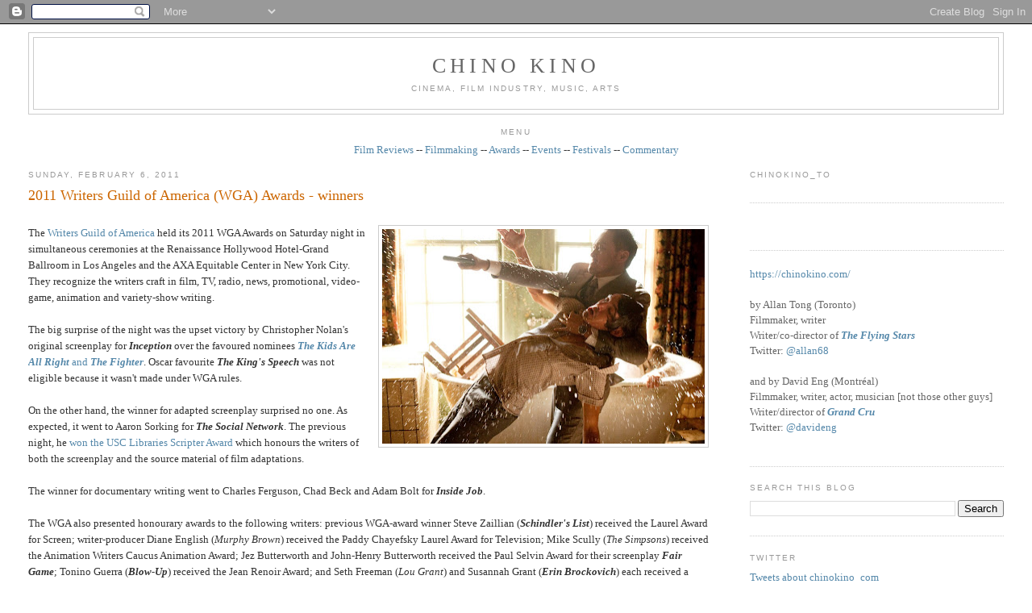

--- FILE ---
content_type: text/javascript; charset=UTF-8
request_url: http://www.chinokino.com/feeds/posts/default/-/writing?alt=json-in-script&callback=related_results_labels_thumbs&max-results=6
body_size: 39978
content:
// API callback
related_results_labels_thumbs({"version":"1.0","encoding":"UTF-8","feed":{"xmlns":"http://www.w3.org/2005/Atom","xmlns$openSearch":"http://a9.com/-/spec/opensearchrss/1.0/","xmlns$blogger":"http://schemas.google.com/blogger/2008","xmlns$georss":"http://www.georss.org/georss","xmlns$gd":"http://schemas.google.com/g/2005","xmlns$thr":"http://purl.org/syndication/thread/1.0","id":{"$t":"tag:blogger.com,1999:blog-9063159190985782284"},"updated":{"$t":"2026-01-23T11:53:01.068-05:00"},"category":[{"term":"film"},{"term":"awards"},{"term":"industry"},{"term":"International"},{"term":"Toronto"},{"term":"festival"},{"term":"Canadian"},{"term":"filmmaking"},{"term":"television"},{"term":"Montréal"},{"term":"European"},{"term":"Hollywood"},{"term":"American"},{"term":"music"},{"term":"documentary"},{"term":"Academy"},{"term":"TIFF"},{"term":"press"},{"term":"writing"},{"term":"Asian"},{"term":"free"},{"term":"events"},{"term":"shorts"},{"term":"directing"},{"term":"call for submissions"},{"term":"theatre"},{"term":"guild"},{"term":"multicultural"},{"term":"critics"},{"term":"oscars"},{"term":"independent"},{"term":"screenwriting"},{"term":"instruction"},{"term":"Lightbox"},{"term":"acting"},{"term":"film review"},{"term":"producing"},{"term":"art"},{"term":"Québec"},{"term":"public"},{"term":"reviews"},{"term":"animation"},{"term":"comedy"},{"term":"dance"},{"term":"best of"},{"term":"screening"},{"term":"commentary"},{"term":"Cannes"},{"term":"social issues"},{"term":"film festival"},{"term":"genre"},{"term":"student"},{"term":"design"},{"term":"video"},{"term":"women"},{"term":"African"},{"term":"contest"},{"term":"lists"},{"term":"gay"},{"term":"New York"},{"term":"sound"},{"term":"Vancouver"},{"term":"fashion"},{"term":"funding"},{"term":"race"},{"term":"hotdocs"},{"term":"editing"},{"term":"Sundance"},{"term":"pitch"},{"term":"South American"},{"term":"digital art"},{"term":"new media"},{"term":"installation"},{"term":"photography"},{"term":"youth"},{"term":"COMMERCIAL"},{"term":"exhibition"},{"term":"Australia"},{"term":"Winnipeg"},{"term":"cinematography"},{"term":"radio"},{"term":"visual effects"},{"term":"Central America"},{"term":"interactive"},{"term":"filmmaker"},{"term":"food"},{"term":"government"},{"term":"jazz"},{"term":"web"},{"term":"Native"},{"term":"children"},{"term":"fiction"},{"term":"technology"},{"term":"video game"},{"term":"Calgary"},{"term":"grants"},{"term":"interview"},{"term":"Italian cinema"},{"term":"RIDM"},{"term":"experimental"},{"term":"ottawa"},{"term":"ICFF"},{"term":"Ontario"},{"term":"adult"},{"term":"literature"},{"term":"Edmonton"},{"term":"Montreal"},{"term":"performance art"},{"term":"drama"},{"term":"furniture"},{"term":"black"},{"term":"hairstyling"},{"term":"makeup"},{"term":"short film"},{"term":"French"},{"term":"IDS"},{"term":"Italian Contemporary Film Festival"},{"term":"architecture"},{"term":"art direction"},{"term":"indie film"},{"term":"interior design"},{"term":"second look"},{"term":"wine"},{"term":"3D"},{"term":"British"},{"term":"British Columbia"},{"term":"Canadian Screen Awards"},{"term":"Festival des films du monde"},{"term":"Netflix"},{"term":"Polaris"},{"term":"furnishings"},{"term":"sculpture"},{"term":"ACCT"},{"term":"CSA"},{"term":"Canada"},{"term":"Cinema Eye Honors"},{"term":"Interior Design Show"},{"term":"London"},{"term":"Niagara wine"},{"term":"casting"},{"term":"classical"},{"term":"gaming"},{"term":"rock"},{"term":"1960s"},{"term":"BAFTA"},{"term":"Beatles"},{"term":"Canadian film"},{"term":"DGA"},{"term":"DGC"},{"term":"DVD review"},{"term":"England"},{"term":"French cinema"},{"term":"Golden Globes"},{"term":"John Lennon"},{"term":"Juno"},{"term":"MTV"},{"term":"NXNE"},{"term":"Paul McCartney"},{"term":"Reel Asian"},{"term":"Regina"},{"term":"Ringo Starr"},{"term":"TFCA"},{"term":"conference"},{"term":"drink"},{"term":"film industry"},{"term":"human rights"},{"term":"lighting"},{"term":"movies"},{"term":"painting"},{"term":"party"},{"term":"rock music"},{"term":"trailer"},{"term":"webisodes"},{"term":"wine tasting"},{"term":"1969"},{"term":"ACE"},{"term":"ACTRA"},{"term":"Alberta"},{"term":"American Music Awards"},{"term":"Amy Winehouse"},{"term":"Berlinale"},{"term":"Billboard"},{"term":"CAS"},{"term":"CFC"},{"term":"David Crosby"},{"term":"Doc Circuit Montréal"},{"term":"George Harrison"},{"term":"IIDEX"},{"term":"Isabelle Huppert"},{"term":"Los Angeles"},{"term":"Mongrel Media"},{"term":"PGA"},{"term":"Paola Cortellesi"},{"term":"Paris"},{"term":"Roy Thompson Hall"},{"term":"SAG"},{"term":"Star Wars"},{"term":"TIFF Bell Lightbox"},{"term":"The Beatles"},{"term":"Vittorio De Sica"},{"term":"WGA"},{"term":"WGC"},{"term":"bathtubs"},{"term":"black comedy"},{"term":"burlesque"},{"term":"censorship"},{"term":"competition"},{"term":"costume designers"},{"term":"football"},{"term":"homes"},{"term":"imagineNATIVE"},{"term":"movie review"},{"term":"punk rock"},{"term":"religion"},{"term":"rock documentary"},{"term":"sci-fi"},{"term":"soccer"},{"term":"tiles"},{"term":"war"},{"term":"1970s"},{"term":"AFI"},{"term":"American Civil Rights movement"},{"term":"Andy Warhol"},{"term":"Annie"},{"term":"Apple"},{"term":"Asian American film"},{"term":"Asian-Canadians"},{"term":"Banff"},{"term":"Banksy"},{"term":"Bata Shoe Museum"},{"term":"Better Living Centre"},{"term":"Birks Canada"},{"term":"Bob Dylan"},{"term":"Bob Marley"},{"term":"Brazil"},{"term":"Britain"},{"term":"CFF"},{"term":"CNE"},{"term":"CSNY"},{"term":"Canadian art"},{"term":"Checco Zalone"},{"term":"Christian De Sica"},{"term":"Danish film"},{"term":"Distillery District"},{"term":"Donald Trump"},{"term":"EFA"},{"term":"Edoardo Leo"},{"term":"Edward Burtynsky"},{"term":"Festival International de Jazz de Montréal"},{"term":"Festival du nouveau cinéma"},{"term":"Germany"},{"term":"Gotham"},{"term":"Graham Nash"},{"term":"IDA"},{"term":"Images"},{"term":"IncluCity"},{"term":"Iran"},{"term":"Italian-Canadians"},{"term":"Jonathan Demme"},{"term":"Just For Laughs"},{"term":"Keith Richards"},{"term":"LGBT"},{"term":"LMGA"},{"term":"Latin America"},{"term":"Led Zeppelin"},{"term":"Leonard Cohen"},{"term":"MMVA"},{"term":"MPSE"},{"term":"MTCC"},{"term":"Marisa Tomei"},{"term":"Mick Jagger"},{"term":"NFB"},{"term":"National Film Registry"},{"term":"Neil Young"},{"term":"Niagara"},{"term":"Niagara wineries"},{"term":"Oriana Fallaci"},{"term":"Oscar race"},{"term":"Osheaga"},{"term":"Peter Jackson"},{"term":"Queen West"},{"term":"ReelWorld"},{"term":"San Francisco"},{"term":"Sandra Oh"},{"term":"Scripter"},{"term":"Telefilm"},{"term":"The Ramones"},{"term":"Tokyo"},{"term":"Toronto Blue Jays"},{"term":"Tzi Ma"},{"term":"VMAs"},{"term":"Vietnam War"},{"term":"Wim Wenders"},{"term":"Woodstock"},{"term":"World War Two"},{"term":"Yoko Ono"},{"term":"Zacharias Kunuk"},{"term":"alcoholism"},{"term":"baseball"},{"term":"bathroom"},{"term":"beds"},{"term":"beer"},{"term":"biopic"},{"term":"blues"},{"term":"books"},{"term":"cancer"},{"term":"capitalism"},{"term":"comic books"},{"term":"crime"},{"term":"dementia"},{"term":"drug addiction"},{"term":"environmentalism"},{"term":"footwear"},{"term":"gay cinema"},{"term":"grammy"},{"term":"health"},{"term":"history"},{"term":"horror"},{"term":"lesbian cinema"},{"term":"mafia"},{"term":"mining"},{"term":"movie"},{"term":"murder"},{"term":"networking"},{"term":"noir"},{"term":"poet"},{"term":"political documentary"},{"term":"political satire"},{"term":"pop culture"},{"term":"poverty"},{"term":"publicist"},{"term":"publicity"},{"term":"punk music"},{"term":"racial diversity"},{"term":"racial tensions"},{"term":"rock doc"},{"term":"romance"},{"term":"romantic comedy"},{"term":"satire"},{"term":"scotch"},{"term":"seniors"},{"term":"sexism"},{"term":"shoes"},{"term":"street art"},{"term":"thriller"},{"term":"wallpaper"},{"term":"winemaking"},{"term":"winery"},{"term":"women filmmakers"},{"term":"#policeshow #ireland #england #police #cops #kellymacdonald #corruption"},{"term":"10CC"},{"term":"196-66"},{"term":"1980s"},{"term":"24 Hour Party People"},{"term":"ACFF"},{"term":"ACTRA Awards in Toronto"},{"term":"ACTRA Awards in Toronto 2014"},{"term":"AI"},{"term":"AMC"},{"term":"AMPAS"},{"term":"Aaron Paul"},{"term":"Abbas Kiarostami"},{"term":"Abbey Road"},{"term":"Academy Award"},{"term":"Adrienne Clarkson"},{"term":"Afghanistan war"},{"term":"Africa"},{"term":"Aga Khan Museum"},{"term":"Agnes Varda"},{"term":"Air Jordans"},{"term":"Alan Partridge"},{"term":"Alice Cooper"},{"term":"Amazon Prime"},{"term":"American army"},{"term":"American politics"},{"term":"Anastasia Trofimova"},{"term":"Anatolia"},{"term":"Andrew Chung"},{"term":"Andy Partridge"},{"term":"Angelina Jolie"},{"term":"Anita Pallenberg"},{"term":"Anjana Vasan"},{"term":"Annette Benning"},{"term":"Anselm Kiefer"},{"term":"Anton Corbijn"},{"term":"April Mullen"},{"term":"Arabs"},{"term":"Argentina"},{"term":"Art Gallery of Nova Scotia"},{"term":"Arthur C. Clarke"},{"term":"Artist Project"},{"term":"Arts Council"},{"term":"Asian-American"},{"term":"Asian-Americans"},{"term":"Atom Egoyan"},{"term":"Austin"},{"term":"Austin Wong"},{"term":"BADBADNOT GOOD"},{"term":"BFCA"},{"term":"BFI"},{"term":"BIFA"},{"term":"BaBa Zula"},{"term":"Baci"},{"term":"Barilla"},{"term":"Beach Boys"},{"term":"Beijing"},{"term":"Belfast"},{"term":"Ben Affleck"},{"term":"Berlin Wall"},{"term":"Bernie Saunders"},{"term":"Bicycle Thief"},{"term":"Big Bird"},{"term":"Bill Wyman"},{"term":"Blackberry"},{"term":"Blade Runner"},{"term":"Blonde Redhead"},{"term":"Blondie"},{"term":"Bo Diddley"},{"term":"Bob Ezrin"},{"term":"Bootsy Collins"},{"term":"Bre-X"},{"term":"Breaking Bad"},{"term":"Brian Epstein"},{"term":"Brian Jones"},{"term":"Brian Wilson"},{"term":"Brick Lane"},{"term":"British film"},{"term":"Bruce McDonald"},{"term":"Bruce Springsteen"},{"term":"Bryce Dallas Howard"},{"term":"Buenos Aires"},{"term":"CBC"},{"term":"CD release"},{"term":"CGI"},{"term":"CINSSU"},{"term":"CMPA"},{"term":"CRMA"},{"term":"CTT"},{"term":"Cambodia"},{"term":"Cambridge"},{"term":"Cameron Crowe"},{"term":"Canadian Film Centre"},{"term":"Canadian Music Week"},{"term":"Canadian Opera Company"},{"term":"Canadian Tire"},{"term":"Canadian music"},{"term":"Cannes Film Festival"},{"term":"Caribbean"},{"term":"Carlos Santana"},{"term":"Carnaby Street"},{"term":"Carole King"},{"term":"Carrie Fisher"},{"term":"Carrie Snodgrass"},{"term":"Cesars"},{"term":"Chad VanGaalen"},{"term":"Charlie Watts"},{"term":"Chelsea Hotel"},{"term":"Chicago"},{"term":"Chicago blues"},{"term":"China"},{"term":"Chinatown"},{"term":"Chinese-American"},{"term":"Chinese-Jamaicans"},{"term":"Chloe Grace Moretz"},{"term":"Chris Cooper"},{"term":"Chris Tucker"},{"term":"Chuck Berry"},{"term":"Cineplex"},{"term":"Cinéfranco"},{"term":"Claudia Cardinale"},{"term":"Claudia Gerini"},{"term":"Claudio Santamaria"},{"term":"Clintons"},{"term":"Clive Chin"},{"term":"Coen Brothers"},{"term":"Colm Meaney"},{"term":"Communism"},{"term":"Corey Stoll"},{"term":"Creem magazine"},{"term":"Cristina Comencini"},{"term":"Cuba"},{"term":"DOC"},{"term":"Dag Hammarskjöld"},{"term":"Dalmore"},{"term":"Damien Hirst"},{"term":"Danny Kortchmar"},{"term":"Darryl Jones"},{"term":"Dave Stewart"},{"term":"David Bowie"},{"term":"David Cronenberg"},{"term":"David Deacon"},{"term":"Daxiong"},{"term":"Degrassi"},{"term":"Deirdre Kelly"},{"term":"Denis Villeneuve"},{"term":"Denmark"},{"term":"Denzel Washington"},{"term":"Disney"},{"term":"Don Henley"},{"term":"Don Was"},{"term":"Donald Sutherland"},{"term":"Dora Mavor Moore Awards"},{"term":"Dougie Millings"},{"term":"EMI"},{"term":"EUFF"},{"term":"Elton John"},{"term":"Elvis Presley"},{"term":"Emily in Paris"},{"term":"Emma Donoghue"},{"term":"English film"},{"term":"Eric Clapton"},{"term":"Eric Rohmer"},{"term":"FNC"},{"term":"Fabio De Luigi"},{"term":"Falun Gong"},{"term":"Fan Expo"},{"term":"Feelux"},{"term":"Feist"},{"term":"Fellini"},{"term":"Fiore"},{"term":"Flack"},{"term":"Flint"},{"term":"France"},{"term":"Franco Nero"},{"term":"Francois Ozon"},{"term":"Frankenstein"},{"term":"French farce"},{"term":"Fronak Mahovlich"},{"term":"Funko Pop"},{"term":"Gabriele Mainetti"},{"term":"Gaysian"},{"term":"Gaza"},{"term":"Gene Vincent"},{"term":"Gennaro Nunziante"},{"term":"George Gatins"},{"term":"German art"},{"term":"Get Back"},{"term":"Giancarlo Giannini"},{"term":"Gilberto Gil"},{"term":"Giles Martin"},{"term":"Glen Hansard"},{"term":"Gloria Steinem"},{"term":"Greenpeace"},{"term":"Gucci"},{"term":"HBO"},{"term":"Halifax"},{"term":"Hallelujah"},{"term":"Hamas"},{"term":"Harbourfront"},{"term":"Harrison Ford"},{"term":"Harry Benson"},{"term":"Harvest"},{"term":"Harvey Weinstein"},{"term":"Heartbreakers"},{"term":"Henry Kissinger"},{"term":"Henry of Pelham"},{"term":"Hillary Clinton"},{"term":"Hipgnosis"},{"term":"Hirokazu Kore-eda"},{"term":"Hitler"},{"term":"Hong Kong cinema"},{"term":"Hubert Tran"},{"term":"IMAX"},{"term":"Iggy Pop"},{"term":"Ilenia Pastorelli"},{"term":"India"},{"term":"Indian art"},{"term":"Ins Choi"},{"term":"Ireland"},{"term":"Irish film"},{"term":"Irish mob"},{"term":"Israel"},{"term":"Italian Cultural Institute"},{"term":"Italy"},{"term":"Ivana Trump"},{"term":"Jackson Browne"},{"term":"Jamaica"},{"term":"James Taylor"},{"term":"Janis Joplin"},{"term":"Japan"},{"term":"Japanese film"},{"term":"Jarvis Cocker"},{"term":"Jason Reitman"},{"term":"Jean-Michel Basquiat"},{"term":"Jeff Buckley"},{"term":"Jeremy Strong"},{"term":"Jerry Lee Lewis"},{"term":"Jesse Eisenberg"},{"term":"Jesse Pinkman"},{"term":"Jessie Buckley"},{"term":"Jessie Reyez"},{"term":"Jim Henson"},{"term":"Jim Jarmusch"},{"term":"Jimi Hendrix"},{"term":"Jimmy Page"},{"term":"Joanna Kulig"},{"term":"Joao Gilberto"},{"term":"Joe Carter"},{"term":"John Bonham"},{"term":"John Brolin"},{"term":"John Cale"},{"term":"John Fluevog"},{"term":"John Paul Jones"},{"term":"John Turturro"},{"term":"Johnny Vong"},{"term":"Jon Stewart"},{"term":"Jordan"},{"term":"Joyce Maynard"},{"term":"Judi Dench"},{"term":"Julia Garner"},{"term":"Junction"},{"term":"KAWS"},{"term":"Kansai Yamamoto"},{"term":"Kate Winslet"},{"term":"Keith Haring"},{"term":"Ken Griffey Jr."},{"term":"Kenneth Branagh"},{"term":"Kent State"},{"term":"Kenzo Minami"},{"term":"Kermit the Frog"},{"term":"Khanvict"},{"term":"Khmer Rouge"},{"term":"Kickstarter"},{"term":"Kingston"},{"term":"Kino Lorber"},{"term":"Kiyoshi Kurosawa"},{"term":"Kristen Scott Thomas"},{"term":"Kristen Stewart"},{"term":"Ku Klux Klan"},{"term":"La Fête des vins du Québec"},{"term":"Lake District"},{"term":"Laura Linney"},{"term":"Lavazza"},{"term":"Leland Sklar"},{"term":"Leo Gullotta"},{"term":"Let It Be"},{"term":"Life magazine"},{"term":"Linda Perry"},{"term":"Linda Ronstadt"},{"term":"Little Richard"},{"term":"Live Nation"},{"term":"Liverpool"},{"term":"Lo chiamavano Jeeg Robot"},{"term":"London Symphony Orchestra"},{"term":"Lord Byron"},{"term":"Lord Creator"},{"term":"Love Me Do"},{"term":"Lukasz Zal"},{"term":"Luke Skywalker"},{"term":"Luminato"},{"term":"Lyle Lovett"},{"term":"MIAFF"},{"term":"MOCCA"},{"term":"Machiavelli"},{"term":"Maharishi"},{"term":"Manhattan"},{"term":"Margaret Thatcher"},{"term":"Maria Bakalova"},{"term":"Maria Callas"},{"term":"Mariachi"},{"term":"Marianne Faithfull"},{"term":"Mark Hamill"},{"term":"Martin Luther King"},{"term":"Mary Shelley"},{"term":"Matthew McConaughey"},{"term":"May-June romance"},{"term":"Memphis"},{"term":"Mexico"},{"term":"Micaela Ramazzotti"},{"term":"Michael Jordan"},{"term":"Michael Lau"},{"term":"Michael Moore"},{"term":"Middle East"},{"term":"Miele"},{"term":"Mike Campbell"},{"term":"Miles Davis"},{"term":"Millions"},{"term":"Mischa Barton"},{"term":"Mod fashion"},{"term":"Model Minority"},{"term":"Molo"},{"term":"Montreal International Black Film Festival"},{"term":"Mooi"},{"term":"Moretti"},{"term":"Ms. magazine"},{"term":"Mudbound"},{"term":"Muhammed Ali"},{"term":"Mustafa"},{"term":"Myseum"},{"term":"NIFF"},{"term":"Nasser Brothers"},{"term":"Nathalie Baye"},{"term":"Nazi"},{"term":"Nazi Germany"},{"term":"Neil Jordan"},{"term":"Niagara-on-the-Lake"},{"term":"Nick Broomfield"},{"term":"Nicola Guaglianone"},{"term":"Nike"},{"term":"Noel Gallagher"},{"term":"Norman Jewison"},{"term":"Olivia Colman"},{"term":"Opera House"},{"term":"Orenda"},{"term":"Orly"},{"term":"Ozark"},{"term":"PBS"},{"term":"Palestine"},{"term":"Palestinian"},{"term":"Paris riots"},{"term":"Parker Posey"},{"term":"Partisans"},{"term":"Pat Chin"},{"term":"Patti Smith"},{"term":"Paul Saltzman"},{"term":"Paul Verhoeven"},{"term":"Pawel Pawlikowski"},{"term":"Pedro Almodovar"},{"term":"Pele"},{"term":"Pennebaker"},{"term":"Percy Shelley"},{"term":"Pet Sounds"},{"term":"Peter Gabriel"},{"term":"Peter Max"},{"term":"Peter Tosh"},{"term":"Phil Collins"},{"term":"Phil Spector"},{"term":"Philip K. Dick"},{"term":"Pina"},{"term":"Pinball Clemons"},{"term":"Pinewood Studios"},{"term":"Pink Floyd"},{"term":"Poland"},{"term":"Polaris Prize"},{"term":"Portugal"},{"term":"Potocco"},{"term":"Prairies"},{"term":"Premier League"},{"term":"Princess Di"},{"term":"Prism Prize"},{"term":"Prohibition"},{"term":"Queen Richmond Centre West"},{"term":"Quinzaine des réalisateurs"},{"term":"RAI"},{"term":"RPFF"},{"term":"Randy Chin"},{"term":"Razzies"},{"term":"Reagan"},{"term":"Reagans"},{"term":"Republicans"},{"term":"Ricarda's"},{"term":"Rick Rubin"},{"term":"Rick Snyder"},{"term":"Rio deJaneiro"},{"term":"Rishikesh"},{"term":"Ritz-Carlton"},{"term":"Rivoli Club"},{"term":"Robert Kennedy"},{"term":"Robert Plant"},{"term":"Robert Redford"},{"term":"Roberto Benigni"},{"term":"Robin Wright"},{"term":"Roche Bobois"},{"term":"Roger Ebert"},{"term":"Roger Spottiswoode"},{"term":"Rolling Stone magazine"},{"term":"Rolling Stones"},{"term":"Romantic poet"},{"term":"Romanticism"},{"term":"Rome"},{"term":"Rosedale"},{"term":"Roy Cohn"},{"term":"Run-D.M.C."},{"term":"Ruohan Wang"},{"term":"Russ\nKunkel"},{"term":"Russian war"},{"term":"Ryan Gosling"},{"term":"Ryan Korban"},{"term":"SOCAN"},{"term":"SODEC"},{"term":"Samsung"},{"term":"Santana"},{"term":"Sarah Jessica Parker"},{"term":"Satellte"},{"term":"Saville Row"},{"term":"Scott Waugh"},{"term":"Sebastian Stan"},{"term":"Sesame Street"},{"term":"Sgt. Pepper"},{"term":"Shakespeare"},{"term":"Sharon Jones"},{"term":"Sharon Stone"},{"term":"Sheridan College"},{"term":"Shoreditch"},{"term":"Shrek"},{"term":"Siberia"},{"term":"Silicon Valley"},{"term":"SkyDome"},{"term":"Skylarking"},{"term":"Sly Stone"},{"term":"Sonic Boom"},{"term":"Space Oddity"},{"term":"St. Catharines"},{"term":"Stanley Bard"},{"term":"Starvox Exhibits"},{"term":"Stax"},{"term":"Steam Whistle"},{"term":"Stephen Stills"},{"term":"Sterling Road"},{"term":"Steve Carell"},{"term":"Steve Coogan"},{"term":"Steve Lazarides"},{"term":"Stevie Nicks"},{"term":"Stevie Wonder"},{"term":"Sting"},{"term":"Stooges"},{"term":"Stranger Things"},{"term":"Stuart Stone"},{"term":"Studio 17"},{"term":"Sundance Now"},{"term":"Superman"},{"term":"Susan Bennis"},{"term":"Sussex"},{"term":"Sweden"},{"term":"Swedish film"},{"term":"Sweeny \u0026 Co."},{"term":"Swinging Sixties"},{"term":"TIDFAF"},{"term":"TIFF Lightbox"},{"term":"TIFF Studio"},{"term":"TIFF award"},{"term":"TJFF"},{"term":"TUFF"},{"term":"TV review"},{"term":"TV writing"},{"term":"TVO"},{"term":"Takeshi Kitano"},{"term":"Telefilm Canada"},{"term":"Tenorio Jr."},{"term":"Terry O'Neill"},{"term":"Thatcher"},{"term":"The Artist Project"},{"term":"The Beaches"},{"term":"The Byrds"},{"term":"The Cameron House"},{"term":"The Crown"},{"term":"The Dap Kings"},{"term":"The Dears"},{"term":"The Doors"},{"term":"The Dukes of Stratosphere"},{"term":"The Empire Strikes Back"},{"term":"The Force Awakens"},{"term":"The Full Monty"},{"term":"The Horseshow Tavern"},{"term":"The Last Jedi"},{"term":"The Marvelous Girl"},{"term":"The New Pornographers"},{"term":"The Rolling Stones"},{"term":"The Sadies"},{"term":"The Trouble"},{"term":"The White Album"},{"term":"The Yardbirds"},{"term":"They Called Me Jeeg"},{"term":"Thierry Fremaux"},{"term":"Thomas Vinterberg"},{"term":"Thompson Hotel"},{"term":"Tokyo Girl"},{"term":"Tom Petty"},{"term":"Tomasz Kot"},{"term":"Tommy Nutter"},{"term":"Topps baseball cards"},{"term":"Tornto"},{"term":"Toronto Image Works"},{"term":"Toronto International Film Festival"},{"term":"Toronto Maple Leafs"},{"term":"Toronto Palestine Film Festival"},{"term":"Toronto Raptors"},{"term":"Toronto Screenwriting Conference"},{"term":"Toronto arts"},{"term":"Toronto film festivals"},{"term":"Turkish cinema"},{"term":"U.S. President"},{"term":"UB40"},{"term":"Ukraine"},{"term":"Unifrance"},{"term":"United Nations"},{"term":"University of Toronto"},{"term":"Upper Deck cars"},{"term":"V\u0026A"},{"term":"VOD"},{"term":"Velvet Revolution"},{"term":"Velvet Underground"},{"term":"Venice"},{"term":"Vicostone"},{"term":"Viggo Mortensen"},{"term":"Vittorio Storaro"},{"term":"Vladimir Putin"},{"term":"Waddy\nWachtel"},{"term":"Wall Street"},{"term":"Warren Edwards"},{"term":"We Kill Death"},{"term":"White Oaks Resort \u0026 Spa"},{"term":"Whole Lotta Love"},{"term":"Wildflowers Tom Petty film"},{"term":"William Shatner"},{"term":"Woody Allen"},{"term":"World Cup"},{"term":"XTC"},{"term":"Yonge-Dundas Square"},{"term":"Yuppies"},{"term":"Zappa"},{"term":"Ziggy Stardust"},{"term":"Zoe Saldana"},{"term":"action film"},{"term":"activism"},{"term":"alternative rock"},{"term":"ama"},{"term":"anti-war"},{"term":"art fraud"},{"term":"arthouse cinema"},{"term":"artificial intelligence"},{"term":"artists"},{"term":"arts scene"},{"term":"arts sponsorship"},{"term":"autism"},{"term":"autobiography"},{"term":"avant-garde music"},{"term":"azure magazine"},{"term":"baseball cards"},{"term":"basketball"},{"term":"bass"},{"term":"bathrooms"},{"term":"biker gang"},{"term":"bill graham documentary"},{"term":"biodoc"},{"term":"black and white"},{"term":"bodybuilding"},{"term":"book review"},{"term":"bossa nova"},{"term":"bowling"},{"term":"boxing"},{"term":"brewery"},{"term":"business"},{"term":"campaign"},{"term":"capital punishment"},{"term":"car collecting"},{"term":"car racing"},{"term":"chair"},{"term":"champions"},{"term":"chemotherapy"},{"term":"children's television"},{"term":"cinema"},{"term":"cinemas"},{"term":"circus"},{"term":"civil war"},{"term":"climate change"},{"term":"comedy films"},{"term":"composer"},{"term":"conspiract theory"},{"term":"corruption"},{"term":"cosplay"},{"term":"cover art"},{"term":"crime movie"},{"term":"dark comedy"},{"term":"deaf"},{"term":"deaf cinema"},{"term":"death row"},{"term":"demixing"},{"term":"depression"},{"term":"designers"},{"term":"designs"},{"term":"directors"},{"term":"disease"},{"term":"dissident"},{"term":"diversity"},{"term":"divorce"},{"term":"docu-drama"},{"term":"dogstooth jackets"},{"term":"doors"},{"term":"dramas"},{"term":"drug dealing"},{"term":"drugs"},{"term":"dystopia"},{"term":"east London"},{"term":"educational TV"},{"term":"eighties"},{"term":"eldercare"},{"term":"election year"},{"term":"enRoute"},{"term":"experimental music"},{"term":"falafel"},{"term":"fantasy"},{"term":"features"},{"term":"feminism"},{"term":"feminist"},{"term":"feminist film"},{"term":"film history"},{"term":"film literacy"},{"term":"film noir"},{"term":"film rview"},{"term":"film sequel"},{"term":"filmreview"},{"term":"films"},{"term":"foundry"},{"term":"fu-GEN"},{"term":"gangster film"},{"term":"gangsters"},{"term":"gay movie"},{"term":"gender identity"},{"term":"ghosts"},{"term":"glen matlock"},{"term":"global warming"},{"term":"go-go's"},{"term":"gold"},{"term":"gourmet food"},{"term":"graffiti"},{"term":"greed"},{"term":"hard rock"},{"term":"hip hop"},{"term":"hockey"},{"term":"home furnishings"},{"term":"house"},{"term":"hurricane"},{"term":"illustration"},{"term":"image+nation"},{"term":"immigrant experience"},{"term":"improvisation"},{"term":"indie music"},{"term":"indie rock"},{"term":"intergenerational"},{"term":"isabella rossellini"},{"term":"iskwe"},{"term":"john lydon"},{"term":"johnny rotton"},{"term":"jouranlist"},{"term":"journalist"},{"term":"junta"},{"term":"lacrosse"},{"term":"leather jacket"},{"term":"leftist art"},{"term":"lesbian film"},{"term":"lesbian marriage"},{"term":"lights"},{"term":"live clubs"},{"term":"malcolm mclaren"},{"term":"marketing"},{"term":"meditation"},{"term":"mining scandal"},{"term":"mixed media"},{"term":"motion capture"},{"term":"moviegoing"},{"term":"music festival"},{"term":"music video"},{"term":"musician"},{"term":"negroni"},{"term":"neo realism"},{"term":"nothernIreland"},{"term":"novel"},{"term":"opera"},{"term":"organic wine"},{"term":"painter"},{"term":"paintings"},{"term":"pasta"},{"term":"paul cook"},{"term":"peter green"},{"term":"pianist"},{"term":"police"},{"term":"pop art"},{"term":"port"},{"term":"pre"},{"term":"prejudice"},{"term":"puppets"},{"term":"race car"},{"term":"racing film"},{"term":"racism"},{"term":"rape"},{"term":"recession"},{"term":"recycled clothing"},{"term":"reggae"},{"term":"registry"},{"term":"represssion"},{"term":"retrospective"},{"term":"robots"},{"term":"rock album"},{"term":"rock docs"},{"term":"rock festival"},{"term":"rock guitar"},{"term":"rockumentary"},{"term":"rocumentary"},{"term":"romance films"},{"term":"rooftop concert"},{"term":"royal family"},{"term":"rum"},{"term":"sake"},{"term":"sale"},{"term":"schmoozing"},{"term":"science"},{"term":"science fair"},{"term":"science fiction"},{"term":"science innovation"},{"term":"sculptures"},{"term":"sex pistols"},{"term":"sexual assault"},{"term":"sexuality"},{"term":"showrunners"},{"term":"siamese twins"},{"term":"sidebar"},{"term":"silent"},{"term":"sinks"},{"term":"sneakerheads"},{"term":"sneakers"},{"term":"social media"},{"term":"soul music"},{"term":"soul singer"},{"term":"spies"},{"term":"spin doctor"},{"term":"sports"},{"term":"sports doc"},{"term":"stalker"},{"term":"steel casting"},{"term":"steve jones"},{"term":"streaming service"},{"term":"suburbs"},{"term":"superhero"},{"term":"surfing"},{"term":"sustainability"},{"term":"tables"},{"term":"teenagers"},{"term":"terrorism"},{"term":"the Blitz"},{"term":"the Dardenne brothers"},{"term":"the Junction"},{"term":"trans"},{"term":"underground cinema"},{"term":"vigilantes"},{"term":"virtual reality"},{"term":"war drama"},{"term":"water"},{"term":"weightlifting"},{"term":"women in film"},{"term":"worst of"}],"title":{"type":"text","$t":"CHINO KINO"},"subtitle":{"type":"html","$t":"Cinema, film industry, music, arts"},"link":[{"rel":"http://schemas.google.com/g/2005#feed","type":"application/atom+xml","href":"http:\/\/www.chinokino.com\/feeds\/posts\/default"},{"rel":"self","type":"application/atom+xml","href":"http:\/\/www.blogger.com\/feeds\/9063159190985782284\/posts\/default\/-\/writing?alt=json-in-script\u0026max-results=6"},{"rel":"alternate","type":"text/html","href":"http:\/\/www.chinokino.com\/search\/label\/writing"},{"rel":"hub","href":"http://pubsubhubbub.appspot.com/"},{"rel":"next","type":"application/atom+xml","href":"http:\/\/www.blogger.com\/feeds\/9063159190985782284\/posts\/default\/-\/writing\/-\/writing?alt=json-in-script\u0026start-index=7\u0026max-results=6"}],"author":[{"name":{"$t":"Chino Kino"},"uri":{"$t":"http:\/\/www.blogger.com\/profile\/09665127607413305094"},"email":{"$t":"noreply@blogger.com"},"gd$image":{"rel":"http://schemas.google.com/g/2005#thumbnail","width":"16","height":"16","src":"https:\/\/img1.blogblog.com\/img\/b16-rounded.gif"}}],"generator":{"version":"7.00","uri":"http://www.blogger.com","$t":"Blogger"},"openSearch$totalResults":{"$t":"247"},"openSearch$startIndex":{"$t":"1"},"openSearch$itemsPerPage":{"$t":"6"},"entry":[{"id":{"$t":"tag:blogger.com,1999:blog-9063159190985782284.post-7561658511278655061"},"published":{"$t":"2016-03-02T17:23:00.000-05:00"},"updated":{"$t":"2016-03-03T02:10:37.136-05:00"},"category":[{"scheme":"http://www.blogger.com/atom/ns#","term":"Canadian"},{"scheme":"http://www.blogger.com/atom/ns#","term":"film"},{"scheme":"http://www.blogger.com/atom/ns#","term":"guild"},{"scheme":"http://www.blogger.com/atom/ns#","term":"industry"},{"scheme":"http://www.blogger.com/atom/ns#","term":"screenwriting"},{"scheme":"http://www.blogger.com/atom/ns#","term":"television"},{"scheme":"http://www.blogger.com/atom/ns#","term":"WGC"},{"scheme":"http://www.blogger.com/atom/ns#","term":"writing"}],"title":{"type":"text","$t":"2016 WGC Screenwriting Awards finalists announced"},"content":{"type":"html","$t":"\u003Cbr \/\u003E\n\u003Cdiv class=\"separator\" style=\"clear: both; text-align: center;\"\u003E\n\u003Ca href=\"https:\/\/blogger.googleusercontent.com\/img\/b\/R29vZ2xl\/AVvXsEgXvOD2WVvFDW-wM7cRC0FOvcIbZemDy3ClywT9OYbs6xskkaCdpPqBGkkIMDuhrNFtMaGhuj9R1sX6i3lZNNMytTz6tg5UWhBlZyhtQTEKUcLIj1gC7nsOq8z348cFcxD4MpjXfI-pu72W\/s1600\/WGCSA+logo.jpg\" imageanchor=\"1\" style=\"clear: right; float: right; margin-bottom: 1em; margin-left: 1em;\"\u003E\u003Cimg border=\"0\" height=\"102\" src=\"https:\/\/blogger.googleusercontent.com\/img\/b\/R29vZ2xl\/AVvXsEgXvOD2WVvFDW-wM7cRC0FOvcIbZemDy3ClywT9OYbs6xskkaCdpPqBGkkIMDuhrNFtMaGhuj9R1sX6i3lZNNMytTz6tg5UWhBlZyhtQTEKUcLIj1gC7nsOq8z348cFcxD4MpjXfI-pu72W\/s1600\/WGCSA+logo.jpg\" width=\"400\" \/\u003E\u003C\/a\u003E\u003C\/div\u003E\nThe Writers Guild of Canada celebrates 25 years of working for Canadian screenwriters, showcasing their talents at the 20th annual WGC Screenwriting Awards. The gala event takes place on May 2, 2016 at Toronto’s beautiful Koerner Hall.\u003Cbr \/\u003E\n\u003Cbr \/\u003E\nThis year close to 150 scripts were nominated, with 24 scripts chosen as finalists, and 32 screenwriters up for awards. Special awards, including the WGC Showrunner Award, the Alex Barris Mentorship Award, and the Sondra Kelly Award will also be presented.\u003Cbr \/\u003E\n\u003Ca name='more'\u003E\u003C\/a\u003E\u003Cbr \/\u003E\nWe bring back Ryan Belleville as host, and the show is co-written by Mr. Belleville with stand-up\/sketch comedian Jeremy Woodcock. This year’s awards will include special 25th anniversary features throughout the gala.\u003Cbr \/\u003E\n\u003Cbr \/\u003E\nThe 2016 awards span the entire realm of screenwriting in Canada, with nominations in the following categories: Children’s, Documentary, Feature Films, MOW or Miniseries, Shorts and Webseries, TV Comedy, TV Drama, and Teens and Tweens.\u003Cbr \/\u003E\n\u003Cbr \/\u003E\nDon’t miss the winners! The WGC Screenwriting Awards will be held Monday, May 2, 2016, at the TELUS Centre for Performance and Learning’s Koerner Hall. Ticket information coming soon.\u003Cbr \/\u003E\n\u003Cbr \/\u003E\n\u003Cbr \/\u003E\n\u003Cb\u003E2016 WGC Screenwriting Awards Finalists\u003C\/b\u003E\u003Cbr \/\u003E\n\u003Cbr \/\u003E\nCHILDREN\u003Cbr \/\u003E\n\u003Ci\u003ENumb Chucks\u003C\/i\u003E, Season 2 “Witless to the Prosecution”\u003Cbr \/\u003E\nWritten by Evan Thaler Hickey\u003Cbr \/\u003E\n\u003Ci\u003EOdd Squad\u003C\/i\u003E, Season 1 “Puppet Show”\u003Cbr \/\u003E\nWritten by Charles Johnston\u003Cbr \/\u003E\n\u003Ci\u003EPirate Express\u003C\/i\u003E, Season 1 “Fountain of Misspent Youth”\u003Cbr \/\u003E\nWritten by David Elver\u003Cbr \/\u003E\n\u003Cbr \/\u003E\nDOCUMENTARY\u003Cbr \/\u003E\n\u003Ci\u003EDeluged by Data\u003C\/i\u003E\u003Cbr \/\u003E\nWritten by Josh Freed\u003Cbr \/\u003E\n\u003Cb\u003E\u003Ci\u003ENinth Floor\u003C\/i\u003E\u003C\/b\u003E\u003Cbr \/\u003E\nWritten by Mina Shum\u003Cbr \/\u003E\n\u003Cbr \/\u003E\nFEATURE FILMS\u003Cbr \/\u003E\n\u003Ci\u003E\u003Cb\u003EA Christmas Horror Story\u003C\/b\u003E\u003C\/i\u003E\u003Cbr \/\u003E\nWritten by James Kee and Sarah Larsen and Doug Taylor and Pascal Trottier\u003Cbr \/\u003E\n\u003Ci\u003E\u003Cb\u003EEnd of Days, Inc.\u003C\/b\u003E\u003C\/i\u003E\u003Cbr \/\u003E\nWritten by Christina Ray\u003Cbr \/\u003E\n\u003Cb\u003E\u003Ci\u003EThe Saver\u003C\/i\u003E\u003C\/b\u003E\u003Cbr \/\u003E\nWritten by Wiebke von Carolsfeld\u003Cbr \/\u003E\n\u003Cbr \/\u003E\nMOW or MINISERIES\u003Cbr \/\u003E\n\u003Ci\u003EThe Book of Negroes\u003C\/i\u003E: Episode 1\u003Cbr \/\u003E\nStory by Lawrence Hill, Teleplay by Clement Virgo\u003Cbr \/\u003E\n\u003Ci\u003EThe Gourmet Detective\u003C\/i\u003E\u003Cbr \/\u003E\nWritten by Becky Southwell \u0026amp; Dylan Neal\u003Cbr \/\u003E\n\u003Ci\u003EKept Woman\u003C\/i\u003E\u003Cbr \/\u003E\nWritten by Doug Barber \u0026amp; James Phillips\u003Cbr \/\u003E\n\u003Cbr \/\u003E\nSHORTS \u0026amp; WEBSERIES\u003Cbr \/\u003E\n\u003Ci\u003EBob! The Slob\u003C\/i\u003E\u003Cbr \/\u003E\nWritten by James Nadler\u003Cbr \/\u003E\n\u003Cb\u003E\u003Ci\u003EGoldfish\u003C\/i\u003E\u003C\/b\u003E\u003Cbr \/\u003E\nWritten by Michael Konyves\u003Cbr \/\u003E\n\u003Cbr \/\u003E\nTV COMEDY\u003Cbr \/\u003E\n\u003Ci\u003EMr. D\u003C\/i\u003E, Season 4 “President Jimmy”\u003Cbr \/\u003E\nWritten by Anita Kapila\u003Cbr \/\u003E\n\u003Ci\u003EMr. D\u003C\/i\u003E, Season 4 “Short Stocked”\u003Cbr \/\u003E\nWritten by Marvin Kaye\u003Cbr \/\u003E\n\u003Ci\u003ESchitt’s Creek\u003C\/i\u003E, Season 1 “The Cabin”\u003Cbr \/\u003E\nWritten by Amanda Walsh\u003Cbr \/\u003E\n\u003Cbr \/\u003E\nTV DRAMA\u003Cbr \/\u003E\n\u003Ci\u003E19-2\u003C\/i\u003E, Season 2 “Orphans”\u003Cbr \/\u003E\nWritten by Jesse McKeown\u003Cbr \/\u003E\n\u003Ci\u003E19-2\u003C\/i\u003E, Season 2 “Property Line”\u003Cbr \/\u003E\nWritten by Nikolijne Troubetzkoy\u003Cbr \/\u003E\n\u003Ci\u003E19-2\u003C\/i\u003E, Season 2 “School”\u003Cbr \/\u003E\nAdapted by Bruce M. Smith\u003Cbr \/\u003E\n\u003Ci\u003EOrphan Black\u003C\/i\u003E, Season 3 “Newer Elements of Our Defense”\u003Cbr \/\u003E\nWritten by Russ Cochrane\u003Cbr \/\u003E\n\u003Ci\u003EX Company\u003C\/i\u003E, Season 1 “Into the Fire”\u003Cbr \/\u003E\nWritten by Mark Ellis \u0026amp; Stephanie Morgenstern\u003Cbr \/\u003E\n\u003Cbr \/\u003E\nTWEENS \u0026amp; TEENS\u003Cbr \/\u003E\n\u003Ci\u003ESome Assembly Required\u003C\/i\u003E, Season 2 “Rocket with a Pocket”\u003Cbr \/\u003E\nWritten by Jennica Harper\u003Cbr \/\u003E\n\u003Ci\u003ESome Assembly Required\u003C\/i\u003E, Season 2 “Snappo”\u003Cbr \/\u003E\nWritten by Cole Bastedo \u0026amp; Jennifer Siddle\u003Cbr \/\u003E\n\u003Ci\u003EThe Stanley Dynamic\u003C\/i\u003E, Season 1 “The Stanley Grandpa”\u003Cbr \/\u003E\nWritten by Alice Prodanou\u003Cbr \/\u003E\n\u003Cbr \/\u003E"},"link":[{"rel":"replies","type":"application/atom+xml","href":"http:\/\/www.chinokino.com\/feeds\/7561658511278655061\/comments\/default","title":"Post Comments"},{"rel":"replies","type":"text/html","href":"http:\/\/www.chinokino.com\/2016\/03\/2016-wgc-screenwriting-awards-finalists.html#comment-form","title":"0 Comments"},{"rel":"edit","type":"application/atom+xml","href":"http:\/\/www.blogger.com\/feeds\/9063159190985782284\/posts\/default\/7561658511278655061"},{"rel":"self","type":"application/atom+xml","href":"http:\/\/www.blogger.com\/feeds\/9063159190985782284\/posts\/default\/7561658511278655061"},{"rel":"alternate","type":"text/html","href":"http:\/\/www.chinokino.com\/2016\/03\/2016-wgc-screenwriting-awards-finalists.html","title":"2016 WGC Screenwriting Awards finalists announced"}],"author":[{"name":{"$t":"David Eng"},"uri":{"$t":"http:\/\/www.blogger.com\/profile\/07691797501506080140"},"email":{"$t":"noreply@blogger.com"},"gd$image":{"rel":"http://schemas.google.com/g/2005#thumbnail","width":"16","height":"16","src":"https:\/\/img1.blogblog.com\/img\/b16-rounded.gif"}}],"media$thumbnail":{"xmlns$media":"http://search.yahoo.com/mrss/","url":"https:\/\/blogger.googleusercontent.com\/img\/b\/R29vZ2xl\/AVvXsEgXvOD2WVvFDW-wM7cRC0FOvcIbZemDy3ClywT9OYbs6xskkaCdpPqBGkkIMDuhrNFtMaGhuj9R1sX6i3lZNNMytTz6tg5UWhBlZyhtQTEKUcLIj1gC7nsOq8z348cFcxD4MpjXfI-pu72W\/s72-c\/WGCSA+logo.jpg","height":"72","width":"72"},"thr$total":{"$t":"0"}},{"id":{"$t":"tag:blogger.com,1999:blog-9063159190985782284.post-6691661998032970839"},"published":{"$t":"2016-01-06T14:02:00.000-05:00"},"updated":{"$t":"2016-01-06T21:40:25.525-05:00"},"category":[{"scheme":"http://www.blogger.com/atom/ns#","term":"American"},{"scheme":"http://www.blogger.com/atom/ns#","term":"awards"},{"scheme":"http://www.blogger.com/atom/ns#","term":"film"},{"scheme":"http://www.blogger.com/atom/ns#","term":"guild"},{"scheme":"http://www.blogger.com/atom/ns#","term":"Hollywood"},{"scheme":"http://www.blogger.com/atom/ns#","term":"industry"},{"scheme":"http://www.blogger.com/atom/ns#","term":"radio"},{"scheme":"http://www.blogger.com/atom/ns#","term":"screenwriting"},{"scheme":"http://www.blogger.com/atom/ns#","term":"television"},{"scheme":"http://www.blogger.com/atom/ns#","term":"WGA"},{"scheme":"http://www.blogger.com/atom/ns#","term":"writing"}],"title":{"type":"text","$t":"2016 Writers Guild Awards Screenplay Nominations Announced"},"content":{"type":"html","$t":"\u003Cbr \/\u003E\n\u003Cdiv class=\"separator\" style=\"clear: both; text-align: center;\"\u003E\n\u003Ca href=\"https:\/\/blogger.googleusercontent.com\/img\/b\/R29vZ2xl\/AVvXsEjvzhRr-qig9qmmvSz3iq8GOWXSJ55djPeLuv2X6GWnWuvI-JNBS6HMZTJDdZ64GOmC68oDFXu22h5BEghdffxAGxcvZfvwYrEAQ63DfbcUQNY16Gzzhw_M8T0aJ5kxPALhukX9l8VolMk\/s1600\/2016+Writers+Guild+Awards.jpg\" imageanchor=\"1\" style=\"clear: right; float: right; margin-bottom: 1em; margin-left: 1em;\"\u003E\u003Cimg border=\"0\" height=\"290\" src=\"https:\/\/blogger.googleusercontent.com\/img\/b\/R29vZ2xl\/AVvXsEjvzhRr-qig9qmmvSz3iq8GOWXSJ55djPeLuv2X6GWnWuvI-JNBS6HMZTJDdZ64GOmC68oDFXu22h5BEghdffxAGxcvZfvwYrEAQ63DfbcUQNY16Gzzhw_M8T0aJ5kxPALhukX9l8VolMk\/s400\/2016+Writers+Guild+Awards.jpg\" width=\"400\" \/\u003E\u003C\/a\u003E\u003C\/div\u003E\nThe Writers Guild of America, West (WGAW) and the Writers Guild of America, East (WGAE) have announced nominations for outstanding achievement in screenwriting during 2015. Winners will be honored at the 2016 Writers Guild Awards on Saturday, February 13, 2016, at concurrent ceremonies in Los Angeles and New York City.\u003Cbr \/\u003E\n\u003Cbr \/\u003E\nFeature films eligible for a Writers Guild Award were exhibited theatrically for at least one week in Los Angeles during 2015 and were written under the WGA’s Minimum Basic Agreement (MBA) or under a bona fide collective bargaining agreement of the Writers Guild of Canada, Writers Guild of Great Britain, Irish Playwrights \u0026amp; Screenwriters Guild, or the New Zealand Writers Guild. Theatrical screenplays produced under the jurisdiction of the WGA or an affiliate Guild must have been submitted for Writers Guild Awards consideration.\u003Cbr \/\u003E\n\u003Cbr \/\u003E\nDocumentaries eligible for a Writers Guild Award featured an onscreen writing credit and were exhibited theatrically in Los Angeles or New York for one week during 2015. Theatrical documentaries must have been produced under the jurisdiction of the WGA or an affiliate Guild to be eligible for awards consideration.\u003Cbr \/\u003E\n\u003Ca name='more'\u003E\u003C\/a\u003E\u003Cbr \/\u003E\nThe nominations for the Television, New Media, News, Radio, \u0026amp; Promotional Writing categories were previously announced on December 3, 2015.\u003Cbr \/\u003E\n\u003Cbr \/\u003E\nThe Writers Guild Awards honor outstanding writing in film, television, new media, videogames, news, radio, promotional, and graphic animation categories. Competitive awards will be presented at both the Los Angeles ceremony at the Hyatt Regency Century Plaza and the New York ceremony at the Edison Ballroom. The Los Angeles and New York ceremonies take place concurrently on February 13, 2016. For more information about the 2016 Writers Guild Awards, please visit \u003Ca href=\"http:\/\/www.wga.org\/\"\u003Ewww.wga.org\u003C\/a\u003E or \u003Ca href=\"http:\/\/www.wgaeast.org\/\"\u003Ewww.wgaeast.org\u003C\/a\u003E.\u003Cbr \/\u003E\n\u003Cbr \/\u003E\nThe Writers Guild of America, West (WGAW) and Writers Guild of America, East (WGAE) are labor unions representing writers in motion pictures, television, cable, digital media, and broadcast news. The Guilds negotiate and administer contracts that protect the creative and economic rights of their members; conduct programs, seminars, and events on issues of interest to writers; and present writers’ views to various bodies of government. For more information on the Writers Guild of America, East, visit \u003Ca href=\"http:\/\/www.wgaeast.org\/\"\u003Ewww.wgaeast.org\u003C\/a\u003E. For more information on the Writers Guild of America, West, visit \u003Ca href=\"http:\/\/www.wga.org\/\"\u003Ewww.wga.org\u003C\/a\u003E.\u003Cbr \/\u003E\n\u003Cbr \/\u003E\n\u003Cbr \/\u003E\n\u003Cb\u003E2016 Writers Guild Awards Nominees\u003C\/b\u003E\u003Cbr \/\u003E\n\u003Cbr \/\u003E\nSCREENPLAY NOMINATIONS\u003Cbr \/\u003E\n\u003Cbr \/\u003E\nORIGINAL SCREENPLAY\u003Cbr \/\u003E\n\u003Cb\u003E\u003Ci\u003EBridge of Spies\u003C\/i\u003E\u003C\/b\u003E, Written by Matt Charman and Ethan Coen \u0026amp; Joel Coen; DreamWorks Pictures\u003Cbr \/\u003E\n\u003Ci\u003E\u003Cb\u003ESicario\u003C\/b\u003E\u003C\/i\u003E, Written by Taylor Sheridan; Lionsgate\u003Cbr \/\u003E\n\u003Cb\u003E\u003Ci\u003ESpotlight\u003C\/i\u003E\u003C\/b\u003E, Written by Josh Singer \u0026amp; Tom McCarthy; Open Road Films\u003Cbr \/\u003E\n\u003Cb\u003E\u003Ci\u003EStraight Outta Compton\u003C\/i\u003E\u003C\/b\u003E, Screenplay by Jonathan Herman and Andrea Berloff; Story by S. Leigh Savidge \u0026amp; Alan Wenkus and Andrea Berloff; Universal Pictures\u003Cbr \/\u003E\n\u003Cb\u003E\u003Ci\u003ETrainwreck\u003C\/i\u003E\u003C\/b\u003E, Written by Amy Schumer; Universal Pictures\u003Cbr \/\u003E\n\u003Cbr \/\u003E\nADAPTED SCREENPLAY\u003Cbr \/\u003E\n\u003Cb\u003E\u003Ci\u003EThe Big Short\u003C\/i\u003E\u003C\/b\u003E, Screenplay by Charles Randolph and Adam McKay; Based on the Book by Michael Lewis; Paramount Pictures\u003Cbr \/\u003E\n\u003Cb\u003E\u003Ci\u003ECarol\u003C\/i\u003E\u003C\/b\u003E, Screenplay by Phyllis Nagy; Based on the Novel The Price of Salt by Patricia Highsmith; The Weinstein Company\u003Cbr \/\u003E\n\u003Cb\u003E\u003Ci\u003EThe Martian\u003C\/i\u003E\u003C\/b\u003E, Screenplay by Drew Goddard; Based on the Novel by Andy Weir; Twentieth Century Fox\u003Cbr \/\u003E\n\u003Cb\u003E\u003Ci\u003ESteve Jobs\u003C\/i\u003E\u003C\/b\u003E, Screenplay by Aaron Sorkin; Based on the Book by Walter Isaacson; Universal Pictures\u003Cbr \/\u003E\n\u003Cb\u003E\u003Ci\u003ETrumbo\u003C\/i\u003E\u003C\/b\u003E, Written by John McNamara; Based on the Biography by Bruce Cook; Bleecker Street Media\u003Cbr \/\u003E\n\u003Cbr \/\u003E\nDOCUMENTARY SCREENPLAY\u003Cbr \/\u003E\n\u003Cb\u003E\u003Ci\u003EBeing Canadian\u003C\/i\u003E\u003C\/b\u003E, Written by Robert Cohen; Candy Factory Films\u003Cbr \/\u003E\n\u003Ci\u003E\u003Cb\u003EGoing Clear: Scientology and the Prison of Belief\u003C\/b\u003E\u003C\/i\u003E, Written by Alex Gibney; HBO Documentary Films\u003Cbr \/\u003E\n\u003Ci\u003E\u003Cb\u003EKurt Cobain: Montage of Heck\u003C\/b\u003E\u003C\/i\u003E, Written by Brett Morgen; HBO Documentary Films\u003Cbr \/\u003E\n\u003Cb\u003E\u003Ci\u003EProphet’s Prey\u003C\/i\u003E\u003C\/b\u003E, Written by Amy J. Berg; Showtime Documentary Films\u003Cbr \/\u003E\n\u003Cbr \/\u003E\nTELEVISION AND NEW MEDIA NOMINEES\u003Cbr \/\u003E\n\u003Cbr \/\u003E\nDRAMA SERIES\u003Cbr \/\u003E\n\u003Ci\u003EThe Americans\u003C\/i\u003E, Written by Peter Ackerman, Joshua Brand, Joel Fields, Stephen Schiff, Lara Shapiro, Joe Weisberg, Tracey Scott Wilson, Stuart Zicherman; FX\u003Cbr \/\u003E\n\u003Ci\u003EBetter Call Saul\u003C\/i\u003E, Written by Vince Gilligan, Peter Gould, Gennifer Hutchison, Bradley Paul, Thomas Schnauz, Gordon Smith; AMC\u003Cbr \/\u003E\n\u003Ci\u003EGame of Thrones\u003C\/i\u003E, Written by David Benioff, Bryan Cogman, Dave Hill, D.B. Weiss; HBO\u003Cbr \/\u003E\n\u003Ci\u003EMad Men\u003C\/i\u003E, Written by Lisa Albert, Semi Chellas, Jonathan Igla, Janet Leahy, Erin Levy, Tom Smuts, Robert Towne, Matthew Weiner, Carly Wray; AMC\u003Cbr \/\u003E\n\u003Ci\u003EMr. Robot\u003C\/i\u003E, Written by Kyle Bradstreet, Kate Erickson, Sam Esmail, David Iserson, Randolph Leon, Adam Penn, Matt Pyken; USA\u003Cbr \/\u003E\n\u003Cbr \/\u003E\nCOMEDY SERIES\u003Cbr \/\u003E\n\u003Ci\u003EBroad City\u003C\/i\u003E, Written by Lucia Aniello, Paul W. Downs, Naomi Ekperigin, Ilana Glazer, Abbi Jacobson, Chris Kelly, Anthony King, Jen Statsky; Comedy Central\u003Cbr \/\u003E\n\u003Ci\u003ESilicon Valley\u003C\/i\u003E, Written by Amy Aniobi, Alec Berg, Mike Judge, Carrie Kemper, Sonny Lee, Dan Lyons, Carson Mell, Dan O’Keefe, Clay Tarver, Ron Weiner; HBO\u003Cbr \/\u003E\n\u003Ci\u003ETransparent\u003C\/i\u003E, Written by Arabella Anderson, Bridget Bedard, Micah Fitzerman-Blue, Noah Harpster, Ethan Kuperberg, Ali Liebegott, Our Lady J, Faith Soloway, Jill Soloway; Amazon Studios\u003Cbr \/\u003E\n\u003Ci\u003EUnbreakable Kimmy Schmidt\u003C\/i\u003E, Written by Emily Altman, Jack Burditt, Robert Carlock, Azie Mira Dungey, Tina Fey, Lauren Gurganous, Charla Lauriston, Sam Means, Dan Rubin, Meredith Scardino, Allison Silverman, Lon Zimmet; Netflix\u003Cbr \/\u003E\n\u003Ci\u003EVeep\u003C\/i\u003E, Written by Simon Blackwell, Jon Brown, Kevin Cecil, Roger Drew, Peter Fellows, Neil Gibbons, Rob Gibbons, Sean Gray, Callie Hersheway, Armando Iannucci, Sean Love, Ian Martin, Georgia Pritchett, David Quantick, Andy Riley, Tony Roche, Will Smith; HBO\u003Cbr \/\u003E\n\u003Cbr \/\u003E\nNEW SERIES\u003Cbr \/\u003E\n\u003Ci\u003EBetter Call Saul\u003C\/i\u003E, Written by Vince Gilligan, Peter Gould, Gennifer Hutchison, Bradley Paul, Thomas Schnauz, Gordon Smith; AMC\u003Cbr \/\u003E\n\u003Ci\u003EBloodline\u003C\/i\u003E, Written by Jonathan Glatzer, Carter Harris, Glenn Kessler, Todd A. Kessler, Addison McQuigg, Arthur Phillips, Jeff Shakoor, Daniel Zelman; Netflix\u003Cbr \/\u003E\n\u003Ci\u003EThe Last Man On Earth\u003C\/i\u003E, Written by Andy Bobrow, Liz Cackowski, Erik Durbin, Will Forte, Kira Kalush, Matt Marshall, Tim McAuliffe, David Noel, Erica Rivinoja, John Solomon, Emily Spivey; Fox\u003Cbr \/\u003E\n\u003Ci\u003EMr. Robot\u003C\/i\u003E, Written by Kyle Bradstreet, Kate Erickson, Sam Esmail, David Iserson, Randolph Leon, Adam Penn, Matt Pyken; USA\u003Cbr \/\u003E\n\u003Ci\u003EUnbreakable Kimmy Schmidt\u003C\/i\u003E, Written by Emily Altman, Jack Burditt, Robert Carlock, Azie Mira Dungey, Tina Fey, Lauren Gurganous, Charla Lauriston, Sam Means, Dan Rubin, Meredith Scardino, Allison Silverman, Lon Zimmet; Netflix\u003Cbr \/\u003E\n\u003Cbr \/\u003E\nORIGINAL LONG FORM\u003Cbr \/\u003E\n\u003Ci\u003EAmerican Horror Story: Hotel\u003C\/i\u003E, Written by Brad Falchuk, John J. Gray, Todd Kubrak, Crystal Liu, Ned Martel, Tim Minear, Ryan Murphy, Jennifer Salt, James Wong; FX\u003Cbr \/\u003E\n\u003Ci\u003EFlesh and Bone\u003C\/i\u003E, Written by Bronwyn Garrity, Jami O’Brien, Adam Rapp, Moira Walley-Beckett, David Wiener; Starz\u003Cbr \/\u003E\n\u003Ci\u003ESons of Liberty\u003C\/i\u003E, Written by Stephen David, Kirk Ellis, David C. White; History Channel\u003Cbr \/\u003E\n\u003Ci\u003ESaints \u0026amp; Strangers\u003C\/i\u003E, Written by Seth Fisher, Walon Green, Chip Johannessen, Eric Overmyer; National Geographic Channel\u003Cbr \/\u003E\n\u003Cbr \/\u003E\nADAPTED LONG FORM\u003Cbr \/\u003E\n\u003Ci\u003EFargo\u003C\/i\u003E, Written by Steve Blackman, Bob DeLaurentis, Noah Hawley, Ben Nedivi, Matt Wolpert, Based on the film Fargo; FX\u003Cbr \/\u003E\n\u003Ci\u003EThe Red Tent\u003C\/i\u003E, Written by Elizabeth Chandler, Anne Meredith, Based on the book The Red Tent by Anita Diamant; Lifetime\u003Cbr \/\u003E\n\u003Ci\u003EShow Me A Hero\u003C\/i\u003E, Written by David Simon, William F. Zorzi, Based on the book by Lisa Belkin; HBO\u003Cbr \/\u003E\n\u003Cbr \/\u003E\nORIGINAL SHORT FORM NEW MEDIA\u003Cbr \/\u003E\n“Back to Reality” (\u003Ci\u003EWeight\u003C\/i\u003E), Written by Daryn Strauss; weighttheseries.com\u003Cbr \/\u003E\n“Born This Way” (\u003Ci\u003EAnyone But Me\u003C\/i\u003E), Written by Susan Miller; hulu.com\u003Cbr \/\u003E\n\u003Cbr \/\u003E\nADAPTED SHORT FORM NEW MEDIA\u003Cbr \/\u003E\n“Chapter Two: Phoebe” (\u003Ci\u003EHeroes Reborn: Dark Matters\u003C\/i\u003E), Written by Zach Craley; nbc.com\u003Cbr \/\u003E\n“Part 8” (\u003Ci\u003EFear The Walking Dead: Flight 462\u003C\/i\u003E), Written by L. Signorino \u0026amp; Mike Zunic; amc.com\u003Cbr \/\u003E\n“The Summer of Love, Part 1: Meet Charlie” (\u003Ci\u003EAquarius\u003C\/i\u003E), Written by Mike Moore \u0026amp; David Reed; nbc.com\u003Cbr \/\u003E\n\u003Cbr \/\u003E\nANIMATION\u003Cbr \/\u003E\n“Gayle Makin’ Bob Sled” (\u003Ci\u003EBob’s Burgers\u003C\/i\u003E), Written by Lizzie Molyneux \u0026amp; Wendy Molyneux; Fox\u003Cbr \/\u003E\n“Halloween of Horror” (\u003Ci\u003EThe Simpsons\u003C\/i\u003E), Written by Carolyn Omine; Fox\u003Cbr \/\u003E\n“Hank After Dark” (\u003Ci\u003EBoJack Horseman\u003C\/i\u003E), Written by Kelly Galuska; Netflix\u003Cbr \/\u003E\n“Housetrap” (\u003Ci\u003EBob’s Burgers\u003C\/i\u003E), Written by Dan Fybel; Fox\u003Cbr \/\u003E\n“Sky Police” (\u003Ci\u003EThe Simpsons\u003C\/i\u003E), Written by Matt Selman; Fox\u003Cbr \/\u003E\n“Walking Big \u0026amp; Tall” (\u003Ci\u003EThe Simpsons\u003C\/i\u003E), Written by Michael Price; Fox\u003Cbr \/\u003E\n\u003Cbr \/\u003E\nEPISODIC DRAMA\u003Cbr \/\u003E\n“Explosivos” (\u003Ci\u003ENarcos\u003C\/i\u003E), Written by Andy Black; Netflix\u003Cbr \/\u003E\n“International Assassin” (\u003Ci\u003EThe Leftovers\u003C\/i\u003E), Written by Damon Lindelof \u0026amp; Nick Cuse; HBO\u003Cbr \/\u003E\n“Mind’s Eye” (\u003Ci\u003EThe Good Wife\u003C\/i\u003E), Written by Robert King \u0026amp; Michelle King; CBS\u003Cbr \/\u003E\n“Mother’s Mercy” (\u003Ci\u003EGame of Thrones\u003C\/i\u003E), Written for Television by David Benioff \u0026amp; D.B. Weiss; HBO\u003Cbr \/\u003E\n“Person to Person” (\u003Ci\u003EMad Men\u003C\/i\u003E), Written by Matthew Weiner; AMC\u003Cbr \/\u003E\n“Uno” (\u003Ci\u003EBetter Call Saul\u003C\/i\u003E), Written by Vince Gilligan \u0026amp; Peter Gould; AMC\u003Cbr \/\u003E\n\u003Cbr \/\u003E\nEPISODIC COMEDY\u003Cbr \/\u003E\n“Alive in Tucson” (\u003Ci\u003EThe Last Man On Earth\u003C\/i\u003E), Written by Will Forte; Fox\u003Cbr \/\u003E\n“Connection Lost” (\u003Ci\u003EModern Family\u003C\/i\u003E), Written by Megan Ganz \u0026amp; Steven Levitan; ABC\u003Cbr \/\u003E\n“Joint Session” (\u003Ci\u003EVeep\u003C\/i\u003E), Teleplay by Simon Blackwell \u0026amp; Georgia Pritchett, Story by Armando Iannucci \u0026amp; Simon Blackwell \u0026amp; Georgia Pritchett; HBO\u003Cbr \/\u003E\n“Racegate” (\u003Ci\u003EMaron\u003C\/i\u003E), Written by Dave Anthony; IFC\u003Cbr \/\u003E\n“Rock, Paper, Scissors, Gun” (\u003Ci\u003Eblack-ish\u003C\/i\u003E), Written by Peter Saji; ABC\u003Cbr \/\u003E\n“Sand Hill Shuffle” (\u003Ci\u003ESilicon Valley\u003C\/i\u003E), Written by Clay Tarver; HBO\u003Cbr \/\u003E\n\u003Cbr \/\u003E\nCOMEDY \/ VARIETY TALK SERIES\u003Cbr \/\u003E\n\u003Ci\u003EConan\u003C\/i\u003E, Writers: Jose Arroyo, Josh Comers, Dan Cronin, Andres du Bouchet, Jessie Gaskell, Michael Gordon, Brian Kiley, Laurie Kilmartin, Rob Kutner, Todd Levin, Levi MacDougall, Conan O'Brien, Matt O’Brien, Andy Richter, Frank Smiley, Brian Stack, Mike Sweeney; TBS\u003Cbr \/\u003E\n\u003Ci\u003EReal Time with Bill Maher\u003C\/i\u003E, Writers: Scott Carter, Adam Felber, Matt Gunn, Brian Jacobsmeyer, Jay Jaroch, Chris Kelly, Bill Maher, Billy Martin, Danny Vermont; HBO\u003Cbr \/\u003E\n\u003Ci\u003EThe Daily Show with Jon Stewart\u003C\/i\u003E, Writers: Dan Amira, Steve Bodow, Travon Free, Hallie Haglund, Elliott Kalan, Matt Koff, Adam Lowitt, Dan McCoy, Jo Miller, Zhubin Parang, Owen Parsons, Daniel Radosh, Lauren Sarver, Jon Stewart, Delaney Yeager; Comedy Central\u003Cbr \/\u003E\n\u003Ci\u003EThe Late Show with Stephen Colbert\u003C\/i\u003E, Writers; Michael Brumm, Nate Charny, Aaron Cohen, Stephen Colbert, Cullen Crawford, Paul Dinello, Eric Drysdale, Rob Dubbin, Ariel Dumas, Glenn Eichler, Gabriel Gronli, Barry Julien, Jay Katsir, Daniel Kibblesmith, Matt Lappin, Opus Moreschi, Tom Purcell, Jen Spyra, Brian Stack; CBS\u003Cbr \/\u003E\n\u003Ci\u003EThe Tonight Show Starring Jimmy Fallon\u003C\/i\u003E, Writers: Jonathan Adler, Patrick Borelli, Gerard Bradford, Luke Cunningham, Mike DiCenzo, Mike Drucker, Jess Dweck, Dicky Eagan, Caroline Eppright, Jimmy Fallon, John Haskell, JR Havlan, Josh Lieb, Arthur Meyer, A.D. Miles, Chase Mitchell, Dan Opsal, Gavin Purcell, Jon Rineman, Albertina Rizzo, David Young; NBC\u003Cbr \/\u003E\n\u003Cbr \/\u003E\nCOMEDY \/ VARIETY SKETCH SERIES\u003Cbr \/\u003E\n\u003Ci\u003EInside Amy Schumer\u003C\/i\u003E, Head Writer: Jessi Klein Writers: Hallie Cantor, Kim Caramele, Kyle Dunnigan, Jon Glaser, Kurt Metzger, Christine Nangle, Dan Powell, Tami Sagher, Amy Schumer; Comedy Central\u003Cbr \/\u003E\n\u003Ci\u003EKey \u0026amp; Peele\u003C\/i\u003E, Written by Colton Dunn, Rebecca Drysdale, Keegan-Michael Key, Phil Augusta Jackson, Jay Martel, Jordan Peele, Ian Roberts, Alex Rubens, Charlie Sanders, Rich Talarico; Comedy Central\u003Cbr \/\u003E\n\u003Ci\u003ESaturday Night Live\u003C\/i\u003E, Head Writer: Colin Jost, Rob Klein, Bryan Tucker Writers: James Anderson, Jeremy Beiler, Megan Callahan, Michael Che, Mikey Day, Steve Higgins, Zach Kanin, Chris Kelly, Erik Kenward, Dave McCary, Dennis McNicholas, Lorne Michaels, Claire Mulaney, Mike O’Brien, Josh Patten, Alison Rich, Katie Rich, Tim Robinson, Natasha Rothwell, Nick Rutherford, Meredith Scardino, Sarah Schneider, Pete Schultz, Streeter Seidell, John Solomon, Kent Sublette; NBC\u003Cbr \/\u003E\n\u003Cbr \/\u003E\nCOMEDY \/ VARIETY SPECIALS\u003Cbr \/\u003E\n\u003Ci\u003EThe 69th Annual Tony Awards\u003C\/i\u003E, Written by Dave Boone; Special Material by Adam Goldman, Carol Leifer; CBS\u003Cbr \/\u003E\n\u003Ci\u003E2014 Kennedy Center Honors\u003C\/i\u003E, Written by Lewis Friedman, Sara Lukinson, Nell Scovell, George Stevens, Jr., Michael Stevens; CBS\u003Cbr \/\u003E\n\u003Ci\u003E2015 Film Independent Spirit Awards\u003C\/i\u003E, Written by Benji Aflalo, Wayne Federman, Marika Sawyer, Frank Sebastiano, Erik Weiner; IFC\u003Cbr \/\u003E\n\u003Ci\u003EAmy Schumer: Live at The Apollo\u003C\/i\u003E, Written by Amy Schumer; HBO\u003Cbr \/\u003E\n\u003Ci\u003EJimmy Kimmel Live: 10th Annual After The Oscars Special\u003C\/i\u003E, Written by Jack Allison, Tony Barbieri, Jonathan Bines, Joelle Boucai, Greg Dorris, Gary Greenberg, Josh Halloway, Sal Iacono, Eric Immerman, Jimmy Kimmel, Bess Kalb, Jeff Loveness, Molly McNearney, Danny Ricker, Joe Strazzullo, Bridger Winegar; ABC\u003Cbr \/\u003E\n\u003Ci\u003ESaturday Night Live 40th Anniversary Special\u003C\/i\u003E, Written by James Anderson, Fred Armisen, Tina Fey, Steve Higgins, Chris Kelly, Erik Kenward, Rob Klein, Seth Meyers, Lorne Michaels, John Mulaney, Paula Pell, Andy Samberg, Akiva Schaffer, Tom Schiller, Sarah Schneider, Marc Shaiman, Michael Shoemaker, Robert Smigel, Emily Spivey, Kent Sublette, Jorma Taccone, Bryan Tucker; NBC\u003Cbr \/\u003E\n\u003Cbr \/\u003E\nQUIZ AND AUDIENCE PARTICIPATION\u003Cbr \/\u003E\n\u003Ci\u003EHollywood Game Night\u003C\/i\u003E, Head Writer: Grant Taylor; Writers: Michael Agbabian, Alex Chauvin, Ann Slichter, Dwight D. Smith; NBC\u003Cbr \/\u003E\n\u003Ci\u003EJeopardy!\u003C\/i\u003E, Written by John Duarte, Harry Friedman, Mark Gaberman, Deborah Griffin, Michele Loud, Robert McClenaghan, Jim Rhine, Steve D. Tamerius, Billy Wisse; ABC\u003Cbr \/\u003E\n\u003Cbr \/\u003E\nDAYTIME DRAMA\u003Cbr \/\u003E\n\u003Ci\u003EGeneral Hospital\u003C\/i\u003E, Writers: Ron Carlivati, Anna Theresa Cascio, Andrea Archer Compton, Suzanne Flynn, Kate Hall, Elizabeth Korte, Daniel James O'Connor, Elizabeth Page, Jean Passanante, Katherine Schock, Scott Sickles, Chris Van Etten; ABC\u003Cbr \/\u003E\n\u003Ci\u003EThe Bold and the Beautiful\u003C\/i\u003E, Head Writers: Bradley P. Bell, Michael Minnis Writers: Rex M. Best, Shannon Bradley, Adam Dusevoir, Tracey Ann Kelly, Patrick Mulcahey, Mark Pinciotti, Michele Val Jean; CBS\u003Cbr \/\u003E\n\u003Cbr \/\u003E\nCHILDREN’S EPISODIC\u003Cbr \/\u003E\n“Gortimer, Ranger and Mel vs. The Endless Night” (\u003Ci\u003EGortimer Gibbon’s Life on Normal Street\u003C\/i\u003E), Written by Gretchen Enders \u0026amp; Aminta Goyel; Amazon Studios\u003Cbr \/\u003E\n“Girl Meets I am Farkle” (\u003Ci\u003EGirl Meets World\u003C\/i\u003E), Written by Mark Blutman; Disney Channel\u003Cbr \/\u003E\n“Gortimer and the Surprise Signature” (\u003Ci\u003EGortimer Gibbon’s Life on Normal Street\u003C\/i\u003E), Written by Garrett Frawley \u0026amp; Brian Turner; Amazon Studios\u003Cbr \/\u003E\n“Gortimer vs The Relentless Rainbow of Joy” (\u003Ci\u003EGortimer Gibbon’s Life on Normal Street\u003C\/i\u003E), Written by David Anaxagoras and Luke Matheny; Amazon Studios\u003Cbr \/\u003E\n“Ranger vs. The Fabled Flower of Normal Street” (\u003Ci\u003EGortimer Gibbon’s Life on Normal Street\u003C\/i\u003E), Written by Laurie Parres; Amazon Studios\u003Cbr \/\u003E\n\u003Cbr \/\u003E\nCHILDREN’S LONG FORM\u003Cbr \/\u003E\n“Descendants,” Written by Josann McGibbon \u0026amp; Sara Parriott; Disney Channel\u003Cbr \/\u003E\n\u003Cbr \/\u003E\nDOCUMENTARY SCRIPT – CURRENT EVENTS\u003Cbr \/\u003E\n“American Terrorist” (\u003Ci\u003EFrontline\u003C\/i\u003E), Written by Thomas Jennings; PBS\u003Cbr \/\u003E\n“Gunned Down: The Power of the NRA” (\u003Ci\u003EFrontline\u003C\/i\u003E), Written by Michael Kirk \u0026amp; Mike Wiser; PBS\u003Cbr \/\u003E\n\u003Cbr \/\u003E\nDOCUMENTARY SCRIPT – OTHER THAN CURRENT EVENTS\u003Cbr \/\u003E\n“Firestone and the Warlord” (\u003Ci\u003EFrontline\u003C\/i\u003E), Written by Marcela Gaviria; PBS\u003Cbr \/\u003E\n“The Forgotten Plague” (\u003Ci\u003EAmerican Experience\u003C\/i\u003E), Written by Chana Gazit; PBS\u003Cbr \/\u003E\n“The Great Math Mystery” (\u003Ci\u003ENova\u003C\/i\u003E), Written by Daniel McCabe; PBS\u003Cbr \/\u003E\n“Secrets, Politics and Torture” (\u003Ci\u003EFrontline\u003C\/i\u003E), Written by Michael Kirk \u0026amp; Mike Wiser; PBS\u003Cbr \/\u003E\n\u003Cbr \/\u003E\nTV NEWS SCRIPT – REGULARLY SCHEDULED, BULLETIN, OR BREAKING REPORT\/h4\u0026gt;\u003Cbr \/\u003E\n“Cuba” (\u003Ci\u003E60 Minutes\u003C\/i\u003E), Written by Scott Pelley, Nicole Young, Oriana Zill de Granados, Andy Court and Robert Anderson; CBS News\u003Cbr \/\u003E\n“Yogi Berra Tribute,” Written by Gerald Mazza; CBS Newspath\u003Cbr \/\u003E\n\u003Cbr \/\u003E\nTV NEWS SCRIPT – ANALYSIS, FEATURE, OR COMMENTARY\u003Cbr \/\u003E\n“The Storm After the Storm” (\u003Ci\u003E60 Minutes\u003C\/i\u003E), Written by Sharyn Alfonsi, Michael Rey and Oriana Zill de Granados; CBS News\u003Cbr \/\u003E\n\u003Cbr \/\u003E\nRADIO NOMINEES\u003Cbr \/\u003E\n\u003Cbr \/\u003E\nRADIO DOCUMENTARY\u003Cbr \/\u003E\n“Marking the End of Vietnam: 40 Years Later,” Written by Andrew Evans; ABC News Radio\u003Cbr \/\u003E\n\u003Cbr \/\u003E\nRADIO NEWS SCRIPT – REGULARLY SCHEDULED, BULLETIN, OR BREAKING REPORT\u003Cbr \/\u003E\n“Remembering New York Icons,” Written by Thomas A. Sabella; CBS Radio News\u003Cbr \/\u003E\n“Showtop,” Written by Chris Barry; ABC News Radio\u003Cbr \/\u003E\n“World News This Week, January 9, 2015,” Written by Andrew Evans; ABC News Radio\u003Cbr \/\u003E\n\u003Cbr \/\u003E\nRADIO NEWS SCRIPT – ANALYSIS, FEATURE, OR COMMENTARY\u003Cbr \/\u003E\n“Death of a Baseball Icon,” Written by Andrew Evans; ABC News Radio\u003Cbr \/\u003E\n“Passages,” Written by Gail Lee; CBS Radio News\u003Cbr \/\u003E\n\u003Cbr \/\u003E\nPROMOTIONAL WRITING NOMINEES\u003Cbr \/\u003E\n\u003Cbr \/\u003E\nON-AIR PROMOTION (TELEVISION, NEW MEDIA OR RADIO)\u003Cbr \/\u003E\n“Elementary Promos,” Written by Molly J. Neylan; CBS\u003Cbr \/\u003E\n“CBS On-Air Promos,” Written by Jessica Katzenstein; CBS\u003Cbr \/\u003E\n“The McCarthys and Under the Dome Promos,” Written by Erial Tompkins; CBS\u003Cbr \/\u003E\n\u003Cbr \/\u003E\n*There were no nominees in the Television Graphic Art and Animation category this year.\u003Cbr \/\u003E"},"link":[{"rel":"replies","type":"application/atom+xml","href":"http:\/\/www.chinokino.com\/feeds\/6691661998032970839\/comments\/default","title":"Post Comments"},{"rel":"replies","type":"text/html","href":"http:\/\/www.chinokino.com\/2016\/01\/2016-writers-guild-awards-screenplay.html#comment-form","title":"0 Comments"},{"rel":"edit","type":"application/atom+xml","href":"http:\/\/www.blogger.com\/feeds\/9063159190985782284\/posts\/default\/6691661998032970839"},{"rel":"self","type":"application/atom+xml","href":"http:\/\/www.blogger.com\/feeds\/9063159190985782284\/posts\/default\/6691661998032970839"},{"rel":"alternate","type":"text/html","href":"http:\/\/www.chinokino.com\/2016\/01\/2016-writers-guild-awards-screenplay.html","title":"2016 Writers Guild Awards Screenplay Nominations Announced"}],"author":[{"name":{"$t":"David Eng"},"uri":{"$t":"http:\/\/www.blogger.com\/profile\/07691797501506080140"},"email":{"$t":"noreply@blogger.com"},"gd$image":{"rel":"http://schemas.google.com/g/2005#thumbnail","width":"16","height":"16","src":"https:\/\/img1.blogblog.com\/img\/b16-rounded.gif"}}],"media$thumbnail":{"xmlns$media":"http://search.yahoo.com/mrss/","url":"https:\/\/blogger.googleusercontent.com\/img\/b\/R29vZ2xl\/AVvXsEjvzhRr-qig9qmmvSz3iq8GOWXSJ55djPeLuv2X6GWnWuvI-JNBS6HMZTJDdZ64GOmC68oDFXu22h5BEghdffxAGxcvZfvwYrEAQ63DfbcUQNY16Gzzhw_M8T0aJ5kxPALhukX9l8VolMk\/s72-c\/2016+Writers+Guild+Awards.jpg","height":"72","width":"72"},"thr$total":{"$t":"0"}},{"id":{"$t":"tag:blogger.com,1999:blog-9063159190985782284.post-5447309736466343775"},"published":{"$t":"2015-12-16T20:47:00.000-05:00"},"updated":{"$t":"2015-12-21T20:07:32.393-05:00"},"category":[{"scheme":"http://www.blogger.com/atom/ns#","term":"Academy"},{"scheme":"http://www.blogger.com/atom/ns#","term":"American"},{"scheme":"http://www.blogger.com/atom/ns#","term":"awards"},{"scheme":"http://www.blogger.com/atom/ns#","term":"film"},{"scheme":"http://www.blogger.com/atom/ns#","term":"Hollywood"},{"scheme":"http://www.blogger.com/atom/ns#","term":"music"},{"scheme":"http://www.blogger.com/atom/ns#","term":"oscars"},{"scheme":"http://www.blogger.com/atom/ns#","term":"writing"}],"title":{"type":"text","$t":"112 Original Scores in 2015 Oscar Race"},"content":{"type":"html","$t":"\u003Cbr \/\u003E\n\u003Cdiv class=\"separator\" style=\"clear: both; text-align: center;\"\u003E\u003Ca href=\"https:\/\/blogger.googleusercontent.com\/img\/b\/R29vZ2xl\/AVvXsEjZGuOwmjnCEWU80LFHr3EqmTVm2rrK-aAcHb1kT96L6MhcZz8Qe394eZeP1KI3nc80FsBxrYM2pQ8YXNrkjGt_ELNegWOLqx-tRDgpY1pFAqrkCdKeoHg59CPRU2f0nt502e1QAA-kVTzl\/s400\/academylogo.png\" imageanchor=\"1\" style=\"clear: right; float: right; margin-bottom: 1em; margin-left: 1em;\"\u003E\u003Cimg border=\"0\" height=\"66\" src=\"https:\/\/blogger.googleusercontent.com\/img\/b\/R29vZ2xl\/AVvXsEjZGuOwmjnCEWU80LFHr3EqmTVm2rrK-aAcHb1kT96L6MhcZz8Qe394eZeP1KI3nc80FsBxrYM2pQ8YXNrkjGt_ELNegWOLqx-tRDgpY1pFAqrkCdKeoHg59CPRU2f0nt502e1QAA-kVTzl\/s400\/academylogo.png\" width=\"400\" \/\u003E\u003C\/a\u003E\u003C\/div\u003EThe Academy of Motion Picture Arts and Sciences today announced that 112 scores from eligible feature-length motion pictures released in 2015 are in contention for nominations in the Original Score category for the 88th Academy Awards®.\u003Cbr \/\u003E\n\u003Cbr \/\u003E\nA Reminder List of works submitted in the Original Score category will be made available with a nominations ballot to all members of the Music Branch, who shall vote in the order of their preference for not more than five achievements.  The five achievements receiving the highest number of votes will become the nominations for final voting for the award.\u003Cbr \/\u003E\n\u003Ca name='more'\u003E\u003C\/a\u003E\u003Cbr \/\u003E\nTo be eligible, the original score must be a substantial body of music that serves as original dramatic underscoring, and must be written specifically for the motion picture by the submitting composer.  Scores diluted by the use of tracked themes or other preexisting music, diminished in impact by the predominant use of songs, or assembled from the music of more than one composer shall not be eligible.\u003Cbr \/\u003E\n\u003Cbr \/\u003E\nThe 88th Academy Awards nominations will be announced live on Thursday, January 14, 2016, at 5:30 a.m. PT at the Academy’s Samuel Goldwyn Theater in Beverly Hills.\u003Cbr \/\u003E\n\u003Cbr \/\u003E\nThe 88th Oscars® will be held on Sunday, February 28, 2016, at the Dolby Theatre® at Hollywood \u0026amp; Highland Center® in Hollywood, and will be televised live by the ABC Television Network at 7 p.m. ET\/4 p.m. PT.  The Oscar presentation also will be televised live in more than 225 countries and territories worldwide.\u003Cbr \/\u003E\n\u003Cbr \/\u003E\nThe eligible scores along with their composers are listed below, in alphabetical order by film title:\u003Cbr \/\u003E\n\u003Cbr \/\u003E\n\u003Cb\u003E\u003Ci\u003EAdult Beginners\u003C\/i\u003E\u003C\/b\u003E, Marcelo Zarvos, composer\u003Cbr \/\u003E\n\u003Cb\u003E\u003Ci\u003EThe Age of Adaline\u003C\/i\u003E\u003C\/b\u003E, Rob Simonsen, composer\u003Cbr \/\u003E\n\u003Cb\u003E\u003Ci\u003EAltered Minds\u003C\/i\u003E\u003C\/b\u003E, Edmund Choi, composer\u003Cbr \/\u003E\n\u003Cb\u003E\u003Ci\u003EAlvin and the Chipmunks: The Road Chip\u003C\/i\u003E\u003C\/b\u003E, Mark Mothersbaugh, composer\u003Cbr \/\u003E\n\u003Cb\u003E\u003Ci\u003EAnomalisa\u003C\/i\u003E\u003C\/b\u003E, Carter Burwell, composer\u003Cbr \/\u003E\n\u003Cb\u003E\u003Ci\u003EAnt-Man\u003C\/i\u003E\u003C\/b\u003E, Christophe Beck, composer\u003Cbr \/\u003E\n\u003Cb\u003E\u003Ci\u003EBeasts of No Nation\u003C\/i\u003E\u003C\/b\u003E, Dan Romer, composer\u003Cbr \/\u003E\n\u003Cb\u003E\u003Ci\u003EThe Big Short\u003C\/i\u003E\u003C\/b\u003E, Nicholas Britell, composer\u003Cbr \/\u003E\n\u003Cb\u003E\u003Ci\u003EBlack Mass\u003C\/i\u003E\u003C\/b\u003E, Tom Holkenborg, composer\u003Cbr \/\u003E\n\u003Cb\u003E\u003Ci\u003EBridge of Spies\u003C\/i\u003E\u003C\/b\u003E, Thomas Newman, composer\u003Cbr \/\u003E\n\u003Cb\u003E\u003Ci\u003EBrooklyn\u003C\/i\u003E\u003C\/b\u003E, Michael Brook, composer\u003Cbr \/\u003E\n\u003Cb\u003E\u003Ci\u003EBurnt\u003C\/i\u003E\u003C\/b\u003E, Rob Simonsen, composer\u003Cbr \/\u003E\n\u003Cb\u003E\u003Ci\u003EBy the Sea\u003C\/i\u003E\u003C\/b\u003E, Gabriel Yared, composer\u003Cbr \/\u003E\n\u003Cb\u003E\u003Ci\u003ECarol\u003C\/i\u003E\u003C\/b\u003E, Carter Burwell, composer\u003Cbr \/\u003E\n\u003Cb\u003E\u003Ci\u003ECartel Land\u003C\/i\u003E\u003C\/b\u003E, H. Scott Salinas and Jackson Greenberg, composers\u003Cbr \/\u003E\n\u003Cb\u003E\u003Ci\u003EChi-Raq\u003C\/i\u003E\u003C\/b\u003E, Terence Blanchard, composer\u003Cbr \/\u003E\n\u003Cb\u003E\u003Ci\u003ECinderella\u003C\/i\u003E\u003C\/b\u003E, Patrick Doyle, composer\u003Cbr \/\u003E\n\u003Cb\u003E\u003Ci\u003EComing Home\u003C\/i\u003E\u003C\/b\u003E, Qigang Chen, composer\u003Cbr \/\u003E\n\u003Cb\u003E\u003Ci\u003EConcussion\u003C\/i\u003E\u003C\/b\u003E, James Newton Howard, composer\u003Cbr \/\u003E\n\u003Cb\u003E\u003Ci\u003ECreed\u003C\/i\u003E\u003C\/b\u003E, Ludwig Goransson, composer\u003Cbr \/\u003E\n\u003Cb\u003E\u003Ci\u003EThe Danish Girl\u003C\/i\u003E\u003C\/b\u003E, Alexandre Desplat, composer\u003Cbr \/\u003E\n\u003Cb\u003E\u003Ci\u003EThe Divergent Series: Insurgent\u003C\/i\u003E\u003C\/b\u003E, Joseph Trapanese, composer\u003Cbr \/\u003E\n\u003Cb\u003E\u003Ci\u003EDukhtar\u003C\/i\u003E\u003C\/b\u003E, Peter Nashel, composer\u003Cbr \/\u003E\n\u003Cb\u003E\u003Ci\u003EThe End of the Tour\u003C\/i\u003E\u003C\/b\u003E, Danny Elfman, composer\u003Cbr \/\u003E\n\u003Cb\u003E\u003Ci\u003EEverest\u003C\/i\u003E\u003C\/b\u003E, Dario Marianelli, composer\u003Cbr \/\u003E\n\u003Cb\u003E\u003Ci\u003EEx Machina\u003C\/i\u003E\u003C\/b\u003E, Ben Salisbury and Geoff Barrow, composers\u003Cbr \/\u003E\n\u003Cb\u003E\u003Ci\u003EFar from the Madding Crowd\u003C\/i\u003E\u003C\/b\u003E, Craig Armstrong, composer\u003Cbr \/\u003E\n\u003Cb\u003E\u003Ci\u003EFifty Shades of Grey\u003C\/i\u003E\u003C\/b\u003E, Danny Elfman, composer\u003Cbr \/\u003E\n\u003Cb\u003E\u003Ci\u003E5 Flights Up\u003C\/i\u003E\u003C\/b\u003E, David Newman, composer\u003Cbr \/\u003E\n\u003Cb\u003E\u003Ci\u003EFrame by Frame\u003C\/i\u003E\u003C\/b\u003E, Patrick Jonsson, composer\u003Cbr \/\u003E\n\u003Cb\u003E\u003Ci\u003EFreedom\u003C\/i\u003E\u003C\/b\u003E, James Lavino, composer\u003Cbr \/\u003E\n\u003Cb\u003E\u003Ci\u003EFurious Seven\u003C\/i\u003E\u003C\/b\u003E, Brian Tyler, composer\u003Cbr \/\u003E\n\u003Cb\u003E\u003Ci\u003EThe Good Dinosaur\u003C\/i\u003E\u003C\/b\u003E, Mychael Danna and Jeff Danna, composers\u003Cbr \/\u003E\n\u003Cb\u003E\u003Ci\u003EGoosebumps\u003C\/i\u003E\u003C\/b\u003E, Danny Elfman, composer\u003Cbr \/\u003E\n\u003Cb\u003E\u003Ci\u003EGrandma\u003C\/i\u003E\u003C\/b\u003E, Joel P. West, composer\u003Cbr \/\u003E\n\u003Cb\u003E\u003Ci\u003EThe Hateful Eight\u003C\/i\u003E\u003C\/b\u003E, Ennio Morricone, composer\u003Cbr \/\u003E\n\u003Cb\u003E\u003Ci\u003EHe Named Me Malala\u003C\/i\u003E\u003C\/b\u003E, Thomas Newman, composer\u003Cbr \/\u003E\n\u003Cb\u003E\u003Ci\u003EHot Pursuit\u003C\/i\u003E\u003C\/b\u003E, Christophe Beck, composer\u003Cbr \/\u003E\n\u003Cb\u003E\u003Ci\u003EHot Tub Time Machine 2\u003C\/i\u003E\u003C\/b\u003E, Christophe Beck, composer\u003Cbr \/\u003E\n\u003Cb\u003E\u003Ci\u003EThe Hunger Games: Mockingjay – Part 2\u003C\/i\u003E\u003C\/b\u003E, James Newton Howard, composer\u003Cbr \/\u003E\n\u003Cb\u003E\u003Ci\u003EThe Hunting Ground\u003C\/i\u003E\u003C\/b\u003E, Miriam Cutler, composer\u003Cbr \/\u003E\n\u003Cb\u003E\u003Ci\u003EI Smile Back\u003C\/i\u003E\u003C\/b\u003E, Zack Ryan, composer\u003Cbr \/\u003E\n\u003Cb\u003E\u003Ci\u003EI'll See You in My Dreams\u003C\/i\u003E\u003C\/b\u003E, Keegan DeWitt, composer\u003Cbr \/\u003E\n\u003Cb\u003E\u003Ci\u003EIn the Heart of the Sea\u003C\/i\u003E\u003C\/b\u003E, Roque Baños, composer\u003Cbr \/\u003E\n\u003Cb\u003E\u003Ci\u003EInside Out\u003C\/i\u003E\u003C\/b\u003E, Michael Giacchino, composer\u003Cbr \/\u003E\n\u003Cb\u003E\u003Ci\u003EThe Intern\u003C\/i\u003E\u003C\/b\u003E, Theodore Shapiro, composer\u003Cbr \/\u003E\n\u003Cb\u003E\u003Ci\u003EIt Follows\u003C\/i\u003E\u003C\/b\u003E, Disasterpeace, composer\u003Cbr \/\u003E\n\u003Cb\u003E\u003Ci\u003EJalam\u003C\/i\u003E\u003C\/b\u003E, Ouesppachan, composer\u003Cbr \/\u003E\n\u003Cb\u003E\u003Ci\u003EJurassic World\u003C\/i\u003E\u003C\/b\u003E, Michael Giacchino, composer\u003Cbr \/\u003E\n\u003Cb\u003E\u003Ci\u003EKahlil Gibran's The Prophet\u003C\/i\u003E\u003C\/b\u003E, Gabriel Yared, composer\u003Cbr \/\u003E\n\u003Cb\u003E\u003Ci\u003EKingsman: The Secret Service\u003C\/i\u003E\u003C\/b\u003E, Henry Jackman and Matthew Margeson, composers\u003Cbr \/\u003E\n\u003Cb\u003E\u003Ci\u003EKrampus\u003C\/i\u003E\u003C\/b\u003E, Douglas Pipes, composer\u003Cbr \/\u003E\n\u003Cb\u003E\u003Ci\u003ELa Jaula de Oro\u003C\/i\u003E\u003C\/b\u003E, Jacobo Lieberman and Leonardo Heiblum, composers\u003Cbr \/\u003E\n\u003Cb\u003E\u003Ci\u003EThe Lady in the Van\u003C\/i\u003E\u003C\/b\u003E, George Fenton, composer\u003Cbr \/\u003E\n\u003Cb\u003E\u003Ci\u003EThe Last Witch Hunter\u003C\/i\u003E\u003C\/b\u003E, Steve Jablonsky, composer\u003Cbr \/\u003E\n\u003Cb\u003E\u003Ci\u003ELearning to Drive\u003C\/i\u003E\u003C\/b\u003E, Dhani Harrison and Paul Hicks, composers\u003Cbr \/\u003E\n\u003Cb\u003E\u003Ci\u003ELegend\u003C\/i\u003E\u003C\/b\u003E, Carter Burwell, composer\u003Cbr \/\u003E\n\u003Cb\u003E\u003Ci\u003ELittle Accidents\u003C\/i\u003E\u003C\/b\u003E, Marcelo Zarvos, composer\u003Cbr \/\u003E\n\u003Cb\u003E\u003Ci\u003EThe Longest Ride\u003C\/i\u003E\u003C\/b\u003E, Mark Isham, composer\u003Cbr \/\u003E\n\u003Cb\u003E\u003Ci\u003EMad Max: Fury Road\u003C\/i\u003E\u003C\/b\u003E, Tom Holkenborg, composer\u003Cbr \/\u003E\n\u003Cb\u003E\u003Ci\u003EThe Man from U.N.C.L.E.\u003C\/i\u003E\u003C\/b\u003E, Daniel Pemberton, composer\u003Cbr \/\u003E\n\u003Cb\u003E\u003Ci\u003EThe Martian\u003C\/i\u003E\u003C\/b\u003E, Harry Gregson-Williams, composer\u003Cbr \/\u003E\n\u003Cb\u003E\u003Ci\u003EMax\u003C\/i\u003E\u003C\/b\u003E, Trevor Rabin, composer\u003Cbr \/\u003E\n\u003Cb\u003E\u003Ci\u003EMaze Runner: The Scorch Trials\u003C\/i\u003E\u003C\/b\u003E, John Paesano, composer\u003Cbr \/\u003E\n\u003Cb\u003E\u003Ci\u003EMeru\u003C\/i\u003E\u003C\/b\u003E, J. Ralph, composer\u003Cbr \/\u003E\n\u003Cb\u003E\u003Ci\u003EMinions\u003C\/i\u003E\u003C\/b\u003E, Heitor Pereira, composer\u003Cbr \/\u003E\n\u003Cb\u003E\u003Ci\u003EMr. Holmes\u003C\/i\u003E\u003C\/b\u003E, Carter Burwell, composer\u003Cbr \/\u003E\n\u003Cb\u003E\u003Ci\u003EMistress America\u003C\/i\u003E\u003C\/b\u003E, Dean Wareham and Britta Phillips, composers\u003Cbr \/\u003E\n\u003Cb\u003E\u003Ci\u003EMy All American\u003C\/i\u003E\u003C\/b\u003E, John Paesano, composer\u003Cbr \/\u003E\n\u003Cb\u003E\u003Ci\u003ENachom-ia Kumpasar\u003C\/i\u003E\u003C\/b\u003E, Ronnie Monsorate, composer\u003Cbr \/\u003E\n\u003Cb\u003E\u003Ci\u003E99 Homes\u003C\/i\u003E\u003C\/b\u003E, Antony Partos and Matteo Zingales, composers\u003Cbr \/\u003E\n\u003Cb\u003E\u003Ci\u003EOur Brand Is Crisis\u003C\/i\u003E\u003C\/b\u003E, David Wingo, composer\u003Cbr \/\u003E\n\u003Cb\u003E\u003Ci\u003EPan\u003C\/i\u003E\u003C\/b\u003E, John Powell, composer\u003Cbr \/\u003E\n\u003Cb\u003E\u003Ci\u003EPaper Towns\u003C\/i\u003E\u003C\/b\u003E, Son Lux, composer\u003Cbr \/\u003E\n\u003Cb\u003E\u003Ci\u003EParanoid Girls\u003C\/i\u003E\u003C\/b\u003E, Javier del Santo, composer\u003Cbr \/\u003E\n\u003Cb\u003E\u003Ci\u003EPawn Sacrifice\u003C\/i\u003E\u003C\/b\u003E, James Newton Howard, composer\u003Cbr \/\u003E\n\u003Cb\u003E\u003Ci\u003EThe Peanuts Movie\u003C\/i\u003E\u003C\/b\u003E, Christophe Beck, composer\u003Cbr \/\u003E\n\u003Cb\u003E\u003Ci\u003EPixels\u003C\/i\u003E\u003C\/b\u003E, Henry Jackman, composer\u003Cbr \/\u003E\n\u003Cb\u003E\u003Ci\u003EPoached\u003C\/i\u003E\u003C\/b\u003E, Mark Orton, composer\u003Cbr \/\u003E\n\u003Cb\u003E\u003Ci\u003EPod\u003C\/i\u003E\u003C\/b\u003E, Giona Ostinelli, composer\u003Cbr \/\u003E\n\u003Cb\u003E\u003Ci\u003EPoltergeist\u003C\/i\u003E\u003C\/b\u003E, Marc Streitenfeld, composer\u003Cbr \/\u003E\n\u003Cb\u003E\u003Ci\u003ERacing Extinction\u003C\/i\u003E\u003C\/b\u003E, J. Ralph, composer\u003Cbr \/\u003E\n\u003Cb\u003E\u003Ci\u003ERoom\u003C\/i\u003E\u003C\/b\u003E, Stephen Rennicks, composer\u003Cbr \/\u003E\n\u003Cb\u003E\u003Ci\u003ESalt Bridge\u003C\/i\u003E\u003C\/b\u003E, Marciano Telese, composer\u003Cbr \/\u003E\n\u003Cb\u003E\u003Ci\u003ESan Andreas\u003C\/i\u003E\u003C\/b\u003E, Andrew Lockington, composer\u003Cbr \/\u003E\n\u003Cb\u003E\u003Ci\u003EThe Second Best Exotic Marigold Hotel\u003C\/i\u003E\u003C\/b\u003E, Thomas Newman, composer\u003Cbr \/\u003E\n\u003Cb\u003E\u003Ci\u003ESet Fire to the Stars\u003C\/i\u003E\u003C\/b\u003E, Gruff Rhys, composer\u003Cbr \/\u003E\n\u003Cb\u003E\u003Ci\u003EShaun the Sheep Movie\u003C\/i\u003E\u003C\/b\u003E, Ilan Eshkeri, composer\u003Cbr \/\u003E\n\u003Cb\u003E\u003Ci\u003ESicario\u003C\/i\u003E\u003C\/b\u003E, Jóhann Jóhannsson, composer\u003Cbr \/\u003E\n\u003Cb\u003E\u003Ci\u003ESouthpaw\u003C\/i\u003E\u003C\/b\u003E, James Horner, composer\u003Cbr \/\u003E\n\u003Cb\u003E\u003Ci\u003ESpectre\u003C\/i\u003E\u003C\/b\u003E, Thomas Newman, composer\u003Cbr \/\u003E\n\u003Cb\u003E\u003Ci\u003EThe SpongeBob Movie: Sponge out of Water\u003C\/i\u003E\u003C\/b\u003E, John Debney, composer\u003Cbr \/\u003E\n\u003Cb\u003E\u003Ci\u003ESpotlight\u003C\/i\u003E\u003C\/b\u003E, Howard Shore, composer\u003Cbr \/\u003E\n\u003Cb\u003E\u003Ci\u003ESpy\u003C\/i\u003E\u003C\/b\u003E, Theodore Shapiro, composer\u003Cbr \/\u003E\n\u003Cb\u003E\u003Ci\u003EStar Wars: The Force Awakens\u003C\/i\u003E\u003C\/b\u003E, John Williams, composer\u003Cbr \/\u003E\n\u003Cb\u003E\u003Ci\u003ESteve Jobs\u003C\/i\u003E\u003C\/b\u003E, Daniel Pemberton, composer\u003Cbr \/\u003E\n\u003Cb\u003E\u003Ci\u003ESteve McQueen: The Man \u0026amp; Le Mans\u003C\/i\u003E\u003C\/b\u003E, Jim Copperthwaite, composer\u003Cbr \/\u003E\n\u003Cb\u003E\u003Ci\u003EStonewall\u003C\/i\u003E\u003C\/b\u003E, Rob Simonsen, composer\u003Cbr \/\u003E\n\u003Cb\u003E\u003Ci\u003ESuffragette\u003C\/i\u003E\u003C\/b\u003E, Alexandre Desplat, composer\u003Cbr \/\u003E\n\u003Cb\u003E\u003Ci\u003ETaken 3\u003C\/i\u003E\u003C\/b\u003E, Nathaniel Mechaly, composer\u003Cbr \/\u003E\n\u003Cb\u003E\u003Ci\u003ETed 2\u003C\/i\u003E\u003C\/b\u003E, Walter Murphy, composer\u003Cbr \/\u003E\n\u003Cb\u003E\u003Ci\u003ETestament of Youth\u003C\/i\u003E\u003C\/b\u003E, Max Richter, composer\u003Cbr \/\u003E\n\u003Cb\u003E\u003Ci\u003EThe 33\u003C\/i\u003E\u003C\/b\u003E, James Horner, composer\u003Cbr \/\u003E\n\u003Cb\u003E\u003Ci\u003ETomorrowland\u003C\/i\u003E\u003C\/b\u003E, Michael Giacchino, composer\u003Cbr \/\u003E\n\u003Cb\u003E\u003Ci\u003ETrue Story\u003C\/i\u003E\u003C\/b\u003E, Marco Beltrami, composer\u003Cbr \/\u003E\n\u003Cb\u003E\u003Ci\u003ETrumbo\u003C\/i\u003E\u003C\/b\u003E, Theodore Shapiro, composer\u003Cbr \/\u003E\n\u003Cb\u003E\u003Ci\u003ETruth\u003C\/i\u003E\u003C\/b\u003E, Brian Tyler, composer\u003Cbr \/\u003E\n\u003Cb\u003E\u003Ci\u003EVictor Frankenstein\u003C\/i\u003E\u003C\/b\u003E, Craig Armstrong, composer\u003Cbr \/\u003E\n\u003Cb\u003E\u003Ci\u003EThe Walk\u003C\/i\u003E\u003C\/b\u003E, Alan Silvestri, composer\u003Cbr \/\u003E\n\u003Cb\u003E\u003Ci\u003EThe Water Diviner\u003C\/i\u003E\u003C\/b\u003E, David Hirschfelder, composer\u003Cbr \/\u003E\n\u003Cb\u003E\u003Ci\u003EWolf Totem\u003C\/i\u003E\u003C\/b\u003E, James Horner, composer\u003Cbr \/\u003E\n\u003Cb\u003E\u003Ci\u003EZ for Zachariah\u003C\/i\u003E\u003C\/b\u003E, Heather McIntosh, composer\u003Cbr \/\u003E\n\u003Cbr \/\u003E\n\u003Cbr \/\u003E\n"},"link":[{"rel":"replies","type":"application/atom+xml","href":"http:\/\/www.chinokino.com\/feeds\/5447309736466343775\/comments\/default","title":"Post Comments"},{"rel":"replies","type":"text/html","href":"http:\/\/www.chinokino.com\/2015\/12\/112-original-scores-in-2015-oscar-race.html#comment-form","title":"0 Comments"},{"rel":"edit","type":"application/atom+xml","href":"http:\/\/www.blogger.com\/feeds\/9063159190985782284\/posts\/default\/5447309736466343775"},{"rel":"self","type":"application/atom+xml","href":"http:\/\/www.blogger.com\/feeds\/9063159190985782284\/posts\/default\/5447309736466343775"},{"rel":"alternate","type":"text/html","href":"http:\/\/www.chinokino.com\/2015\/12\/112-original-scores-in-2015-oscar-race.html","title":"112 Original Scores in 2015 Oscar Race"}],"author":[{"name":{"$t":"David Eng"},"uri":{"$t":"http:\/\/www.blogger.com\/profile\/07691797501506080140"},"email":{"$t":"noreply@blogger.com"},"gd$image":{"rel":"http://schemas.google.com/g/2005#thumbnail","width":"16","height":"16","src":"https:\/\/img1.blogblog.com\/img\/b16-rounded.gif"}}],"media$thumbnail":{"xmlns$media":"http://search.yahoo.com/mrss/","url":"https:\/\/blogger.googleusercontent.com\/img\/b\/R29vZ2xl\/AVvXsEjZGuOwmjnCEWU80LFHr3EqmTVm2rrK-aAcHb1kT96L6MhcZz8Qe394eZeP1KI3nc80FsBxrYM2pQ8YXNrkjGt_ELNegWOLqx-tRDgpY1pFAqrkCdKeoHg59CPRU2f0nt502e1QAA-kVTzl\/s72-c\/academylogo.png","height":"72","width":"72"},"thr$total":{"$t":"0"}},{"id":{"$t":"tag:blogger.com,1999:blog-9063159190985782284.post-3902090191765306137"},"published":{"$t":"2015-12-14T16:11:00.000-05:00"},"updated":{"$t":"2015-12-15T16:15:24.979-05:00"},"category":[{"scheme":"http://www.blogger.com/atom/ns#","term":"filmmaking"},{"scheme":"http://www.blogger.com/atom/ns#","term":"Hollywood"},{"scheme":"http://www.blogger.com/atom/ns#","term":"industry"},{"scheme":"http://www.blogger.com/atom/ns#","term":"screenwriting"},{"scheme":"http://www.blogger.com/atom/ns#","term":"writing"}],"title":{"type":"text","$t":"2015 Black List scripts announced [UPDATED]"},"content":{"type":"html","$t":"\u003Cbr \/\u003E\n\u003Cdiv class=\"separator\" style=\"clear: both; text-align: center;\"\u003E\n\u003Ca href=\"https:\/\/blogger.googleusercontent.com\/img\/b\/R29vZ2xl\/AVvXsEhyQgfs7n7KTI057ib_WaRxG4G6OKC5Ed0yYf1bzTfdFhIkj904IkckMrhUWJHHY9miYSW-LA5IR8kchz5OUFYEHj0MX628OxWNfKLl19NiS1mVOrrWyqfuLPW_8Eu7zqPB1oEj16L4e7w\/s1600\/The+Black+List.jpg\" imageanchor=\"1\" style=\"clear: right; float: right; margin-bottom: 1em; margin-left: 1em;\"\u003E\u003Cimg border=\"0\" height=\"72\" src=\"https:\/\/blogger.googleusercontent.com\/img\/b\/R29vZ2xl\/AVvXsEhyQgfs7n7KTI057ib_WaRxG4G6OKC5Ed0yYf1bzTfdFhIkj904IkckMrhUWJHHY9miYSW-LA5IR8kchz5OUFYEHj0MX628OxWNfKLl19NiS1mVOrrWyqfuLPW_8Eu7zqPB1oEj16L4e7w\/s1600\/The+Black+List.jpg\" width=\"400\" \/\u003E\u003C\/a\u003E\u003C\/div\u003E\nThe Black List was compiled from the suggestions of over 250 film executives, each of whom contributed the names of up to ten of his or her favorite scripts that were written in, or are somehow uniquely associated with, 2015 and will not have begun principal photography during this calendar year.\u003Cbr \/\u003E\n\u003Cbr \/\u003E\nThis year, scripts had to receive at least six mentions to be included on the Black List. All reasonable effort has been made to confirm the information contained herein. The Black List apologizes for all misspellings, misattributions, incorrect representation identification, and questionable 2015 affiliations.\u003Cbr \/\u003E\n\u003Ca name='more'\u003E\u003C\/a\u003E\u003Cbr \/\u003E\nIt has been said many times, but it’s worth repeating:\u003Cbr \/\u003E\n\u003Cbr \/\u003E\nThe Black List is not a “best of” list. It is, at best, a “most liked” list.\u003Cbr \/\u003E\n\u003Cbr \/\u003E\n\u003Ci\u003EUPDATE: Click \u003Ca href=\"https:\/\/drive.google.com\/folderview?id=0BybNvm-CX6dkSEVxWG83dHlzanc\u0026amp;usp=sharing#list\" target=\"_blank\"\u003Ehere\u003C\/a\u003E for Google doc with all 81 screenplays in PDF format.\u003C\/i\u003E\u003Cbr \/\u003E\n\u003Cbr \/\u003E\n\u003Cbr \/\u003E\n\u003Cdiv style=\"text-align: center;\"\u003E\n\u003Cb\u003EThe 2015 Black List\u003C\/b\u003E\u003C\/div\u003E\n\u003Cbr \/\u003E\n\u003Cb\u003EBUBBLES\u003C\/b\u003E by Isaac Adamson (44 mentions)\u003Cbr \/\u003E\nA baby chimp is adopted by the pop star Michael Jackson. Narrating his own story, Bubbles the Chimp details his life within The King of Pop’s inner circle through the scandals that later rocked Jackson’s life and eventually led to Bubbles’ release.\u003Cbr \/\u003E\n\u003Cbr \/\u003E\n\u003Cb\u003ESTRONGER\u003C\/b\u003E by John Pollono, Scott Silver (40 mentions)\u003Cbr \/\u003E\nThe true story of Jeff Bauman, who lost his legs in the 2013 Boston Marathon bombing and became an integral part of helping the police locate the Tsarnaev brothers.\u003Cbr \/\u003E\n\u003Cbr \/\u003E\n\u003Cb\u003ETHE LIBERTINE\u003C\/b\u003E by Ben Kopit (37 mentions)\u003Cbr \/\u003E\nAfter the Head of the French National Assembly is placed under house arrest for accusations of sexual assault, he must live in a guarded apartment with his estranged wife until the case comes to a close.\u003Cbr \/\u003E\n\u003Cbr \/\u003E\n\u003Cb\u003EROCKET*\u003C\/b\u003E by Jeffrey Gelber, Ryan Belenzon (37 mentions)\u003Cbr \/\u003E\nRoger “The Rocket” Clemens, one of the greatest pitchers of all time, has 4672 strikeouts, 354 wins and a record 7 Cy Young awards. This is the story of why he is not in the Hall of Fame.\u003Cbr \/\u003E\n\u003Cbr \/\u003E\n\u003Cb\u003ECRATER\u003C\/b\u003E by John J. Griffin (34 mentions)\u003Cbr \/\u003E\nOn the moon, five teens take an unauthorized and adventure-filled road trip just before one of them is to be sent away on a seventy-five year journey to another planet, leaving behind his best friends.\u003Cbr \/\u003E\n\u003Cbr \/\u003E\n\u003Cb\u003EMISS SLOANE\u003C\/b\u003E by Jonathan “Jonny” Perera (31 mentions)\u003Cbr \/\u003E\nA powerful lobbyist sacrifices her career on Capitol Hill so she can push through an amendment enforcing stricter federal laws regulating guns.\u003Cbr \/\u003E\n\u003Cbr \/\u003E\n\u003Cb\u003ETRUE FAN\u003C\/b\u003E by John Whittington (28 mentions)\u003Cbr \/\u003E\nAfter interfering with a foul ball during a Chicago Cubs playoff game, Steve Bartman was tortured and stalked by die hard Cub fans for potentially costing them their first National League pennant since 1945. Years later, in a new town with a new identity—but depressed, overweight and working a dead end job—Steve meets a woman who gives him a new lease on life and reason to live.\u003Cbr \/\u003E\n\u003Cbr \/\u003E\n\u003Cb\u003EPALE BLUE DOT\u003C\/b\u003E by Brian C Brown, Elliot DiGuisseppi (26 mentions)\u003Cbr \/\u003E\nTwelve months after returning from a space mission, decorated astronaut Laura Pepper is arrested for the attempted murder of a fellow astronaut.\u003Cbr \/\u003E\n\u003Cbr \/\u003E\n\u003Cb\u003EREAGAN \u003C\/b\u003Eby Mike Rosolio (25 mentions)\u003Cbr \/\u003E\nWhen Ronald Reagan falls into dementia at the start of his second term, an ambitious intern is tasked with convincing the commander-in-chief that he is an actor playing the president in a movie.\u003Cbr \/\u003E\n\u003Cbr \/\u003E\n\u003Cb\u003EBUMP\u003C\/b\u003E by Ori Guendelman, Rob McClelland (21 mentions)\u003Cbr \/\u003E\nAfter an accidental hit and run, a young lawyer’s entire life unravels over the span of one night as he attempts to dispose of a corpse that turns out to be way more than an innocent victim.\u003Cbr \/\u003E\n\u003Cbr \/\u003E\n\u003Cb\u003EELI\u003C\/b\u003E by David Chirchirillo (21 mentions)\u003Cbr \/\u003E\nHaving moved into a “clean house” to treat his auto-immune disorder, eleven-year-old Eli begins to believe that the house is haunted. Unable to leave, Eli soon realizes that the house, and the doctor who runs it, are more sinister than they appear.\u003Cbr \/\u003E\n\u003Cbr \/\u003E\n\u003Cb\u003ESEPTILLION TO ONE\u003C\/b\u003E by Adam Perlman, Graham Sack (20 mentions)\u003Cbr \/\u003E\nA former FBI agent working the fraud unit of the Texas State lottery falls in love with a woman he’s investigating after she mysteriously hits the jackpot three times.\u003Cbr \/\u003E\n\u003Cbr \/\u003E\n\u003Cb\u003EWHITE BOY RICK\u003C\/b\u003E by Logan Miller, Noah Miller (20 mentions)\u003Cbr \/\u003E\nThe true story of Richard Wershe, Jr., the only successful white boy gangster\/drug kingpin in an African American dominated 1980’s Detroit ghetto.\u003Cbr \/\u003E\n\u003Cbr \/\u003E\n\u003Cb\u003EBOOMTOWN\u003C\/b\u003E by Matt King (18 mentions)\u003Cbr \/\u003E\nA slick corporate investigator with a closely guarded secret discovers a sinister criminal conspiracy in North Dakota oil boom country.\u003Cbr \/\u003E\n\u003Cbr \/\u003E\n\u003Cb\u003EDREAMLAND\u003C\/b\u003E by Nicolaas Zwart (18 mentions)\u003Cbr \/\u003E\nWith his family’s farm on the precipice of foreclosure, fifteen-year-old Eugene Evans is determined to capture a fugitive bank robber and collect the bounty on her head. Against all odds, he beats out the FBI and the local police to capture her, only to discover that all may not be what it seems.\u003Cbr \/\u003E\n\u003Cbr \/\u003E\n\u003Cb\u003ETHE FISHERMAN\u003C\/b\u003E by Will Dunn (18 mentions)\u003Cbr \/\u003E\nA fisherman sails out of Martha’s Vineyard in search of the shark that killed his fellow sailors while they were stranded in the water for four days after their ship was attacked by a Japanese submarine.\u003Cbr \/\u003E\n\u003Cbr \/\u003E\n\u003Cb\u003ETHE WATER MAN\u003C\/b\u003E by Emma Needell (18 mentions)\u003Cbr \/\u003E\nA young boy tries to save his mother from terminal cancer by seeking out the town’s bogeyman, “The Water Man,” who is fabled to have conquered death.\u003Cbr \/\u003E\n\u003Cbr \/\u003E\n\u003Cb\u003EALL THE MONEY IN THE WORLD\u003C\/b\u003E by David Scarpa (17 mentions)\u003Cbr \/\u003E\nThe story of the Getty kidnapping crisis encompassing the Red Brigades, the Italian tabloids and the Vatican.\u003Cbr \/\u003E\n\u003Cbr \/\u003E\n\u003Cb\u003EBOY\u003C\/b\u003E by Mattson Tomlin (17 mentions)\u003Cbr \/\u003E\nA teenage boy is born with special abilities and spends his childhood switching names and cities in order to keep his identity hidden. When he loses control and accidentally kills his father, he and his mother have to go on the run.\u003Cbr \/\u003E\n\u003Cbr \/\u003E\n\u003Cb\u003ETHE SHAVE\u003C\/b\u003E Thomas White, Miles Hubley (17 mentions)\u003Cbr \/\u003E\nA dirty cop, exonerated in the murder of a high school honor student, visits the boy’s father at his barbershop and, while receiving a straight razor shave, listens to him recount the story of his son’s life.\u003Cbr \/\u003E\n\u003Cbr \/\u003E\n\u003Cb\u003EDO NO HARM\u003C\/b\u003E by Julia Cox (16 mentions)\u003Cbr \/\u003E\nAn ambitious surgeon’s life takes a dangerous turn when she indulges in an affair with a doctor whose god complex challenges her own.\u003Cbr \/\u003E\n\u003Cbr \/\u003E\n\u003Cb\u003EHAMMERSPACE\u003C\/b\u003E Mike Van Waes (16 mentions)\u003Cbr \/\u003E\nA terminally-ill teenager looking for answers about his missing father finds a key that unlocks an opening to an alternate animated dimension, and a new friend helps him repair his broken family.\u003Cbr \/\u003E\n\u003Cbr \/\u003E\n\u003Cb\u003ETHE WRETCHED EMILY ERRINGER\u003C\/b\u003E by Chris Thomas Devlin (16 mentions)\u003Cbr \/\u003E\nGleefully terrifying her small town as a serial killer known as “The Misfit Butcher,” 13-year-old Emily Derringer becomes annoyed when a new killer comes to town and residents begin attributing his sloppy murders to the Misfit Butcher. In a macabre coming of age story, Emily must deal with her competition while also taking on the other trials and tribulations of junior high school life.\u003Cbr \/\u003E\n\u003Cbr \/\u003E\n\u003Cb\u003EPANDEMONIUM, SPLENDIDLY MANAGED\u003C\/b\u003E by Brett Conrad (15 mentions)\u003Cbr \/\u003E\nA local Phoenix newscaster at the pinnacle of local celebrity slowly descends into the depths of madness while trying to become a game show host in Los Angeles.\u003Cbr \/\u003E\n\u003Cbr \/\u003E\n\u003Cb\u003ETHE VIRGINIAN\u003C\/b\u003E by Michael Russell Gunn (15 mentions)\u003Cbr \/\u003E\nBased on the novel by Owen Wister, a young, down-and-out George Washington, desperate to join the British Army, accepts a dangerous mission to conquer a French fort and save the American colonies.\u003Cbr \/\u003E\n\u003Cbr \/\u003E\n\u003Cb\u003ECASTLE DRIVE\u003C\/b\u003E by Matthew Scott Weiner (14 mentions)\u003Cbr \/\u003E\nBased on real events, the story of the writing of Fatal Vision, the 1983 bestselling true crime classic that chronicles the summer journalist Joe McGinness spent with “Green Beret Killer” Jeffrey McDonald while he was on trial for the brutal murder of his wife and children.\u003Cbr \/\u003E\n\u003Cbr \/\u003E\n\u003Cb\u003ECUT AND RUN\u003C\/b\u003E by Zoe McCarthy (14 mentions)\u003Cbr \/\u003E\nA female urologist and a retired hooker form an unlikely friendship when they team up to take down a notorious sex trafficker in Miami.\u003Cbr \/\u003E\n\u003Cbr \/\u003E\n\u003Cb\u003ETHE BURNING WOMAN\u003C\/b\u003E by Brad Ingelsby (13 mentions)\u003Cbr \/\u003E\nA reckless, fun-loving young woman confronts the dark side of life after losing her daughter.\u003Cbr \/\u003E\n\u003Cbr \/\u003E\n\u003Cb\u003EMAYDAY 109\u003C\/b\u003E by Samuel V. Franco, Evan Kilgore (13 mentions)\u003Cbr \/\u003E\nBased on actual events, a young John F. Kennedy struggles to save the crew of his PT Boat after it is sunk by a Japanese warship during World War II.\u003Cbr \/\u003E\n\u003Cbr \/\u003E\n\u003Cb\u003EMORNINGSTAR\u003C\/b\u003E by David Birke (13 mentions)\u003Cbr \/\u003E\nThe war is over. A bitter and uneasy truce has been reached with an invading alien race, and a new cold war has begun. Fueled by suspicions of an alien spy in their ranks, the United Nations Intelligence Division entrusts their top agent, Martin Webber, with finding the mole.\u003Cbr \/\u003E\n\u003Cbr \/\u003E\n\u003Cb\u003EMOVE THAT BODY\u003C\/b\u003E by Lucia Aniello, Paul W Downs (13 mentions)\u003Cbr \/\u003E\nFive friends rent a beach house in Miami for a bachelorette weekend and accidentally kill a male stripper.\u003Cbr \/\u003E\n\u003Cbr \/\u003E\n\u003Cb\u003ENYAD\u003C\/b\u003E by Robert Specland (13 mentions)\u003Cbr \/\u003E\nBased on the true story of marathon swimmer Diana Nyad, who in 2013, after 4 failed attempts and at the age of 64, became the first person ever to open-swim from Cuba to Florida (55 hours non-stop) overcoming impossible odds, personal tragedy, and 103 miles of open ocean.\u003Cbr \/\u003E\n\u003Cbr \/\u003E\n\u003Cb\u003EQUEEN OF THE AIR\u003C\/b\u003E by Cat Vasko (13 mentions)\u003Cbr \/\u003E\nBased on the book “Queen of the Air” written by Dean N. Jensen. The story of famed trapeze artist Lillian Leitzel and her relationship with fellow trapeze artist Alfredo Codona, who were two of the most famous entertainers of the world during their time.\u003Cbr \/\u003E\n\u003Cbr \/\u003E\n\u003Cb\u003ESPRING OFFENSIVE\u003C\/b\u003E by Matthew McInerney-Lacombe (13 mentions)\u003Cbr \/\u003E\nDr. Liz Scott, a British epidemiologist with the World Health Organization, is tasked with containing an outbreak of Ebola in Afghanistan’s war torn Helmand province as the Taliban’s assault on allied forces threatens to turn the localized outbreak into a global catastrophe.\u003Cbr \/\u003E\n\u003Cbr \/\u003E\n\u003Cb\u003EBLACKFRIARS\u003C\/b\u003E by Chris Bremner (12 mentions)\u003Cbr \/\u003E\nSet around the Blackfriars massacre of 1978, the true story of a Boston police officer and a con man-turnedwitness, who become unlikely friends hiding out in Bermuda, ultimately perpetrating a con on the Boston DA they’re tasked to serve.\u003Cbr \/\u003E\n\u003Cbr \/\u003E\n\u003Cb\u003ECIRCLE OF TREASON\u003C\/b\u003E by Anna Waterhouse, Joe Shrapnel (12 mentions)\u003Cbr \/\u003E\nBased on the book “Circle of Treason: A CIA Account of Traitor Aldrich Ames and The Men He Betrayed” written by Sandra Grimes \u0026amp; Jeanne Vertefeuille. When two women in the CIA suspect there is a mole working there, they have to overcome the institution’s hierarchy and chauvinism to bring down the traitor.\u003Cbr \/\u003E\n\u003Cbr \/\u003E\n\u003Cb\u003ETHE SET UP\u003C\/b\u003E by Kari Granlund (12 mentions)\u003Cbr \/\u003E\nTwo co-dependent female best friends’s friendship is put through the wringer after a blind date gone awry sends them on a dangerous, all-in-one-night adventure with a drug dealer.\u003Cbr \/\u003E\n\u003Cbr \/\u003E\n\u003Cb\u003ESTAR ONE\u003C\/b\u003E by David Coggeshall (12 mentions)\u003Cbr \/\u003E\nTwo CIA agents must overcome their opposing worldviews to evade the Soviet and Chinese armies during a dangerous mission to Tibet in 1950. The true story of the first CIA agent ever to die in the line of duty; the “first star’ on the CIA Memorial Wall.\u003Cbr \/\u003E\n\u003Cbr \/\u003E\n\u003Cb\u003EBARE KNUCKLE\u003C\/b\u003E by Dave Matillo (11 mentions)\u003Cbr \/\u003E\nNew York City 1862: The bare knuckle boxing champion, Bad Jack, develops a crush on a common French girl and uses his political influence to send her Irish lumberman husband off to the Civil War so he can take her for his own. Unfortunately for Bad Jack, the Irishman doesn’t die in the war and t comes back a killer looking to exact revenge on the pugilist and his entire corrupt entourage.\u003Cbr \/\u003E\n\u003Cbr \/\u003E\n\u003Cb\u003ECHAPPAQUIDDICK\u003C\/b\u003E by Taylor Allen, Andrew Logan (11 mentions)\u003Cbr \/\u003E\nA historically factual look at what really happened when Ted Kennedy drove off the road into a Martha’s Vineyard bay with Mary Jo Kopechne in the car.\u003Cbr \/\u003E\n\u003Cbr \/\u003E\n\u003Cb\u003EGREAT FALLS\u003C\/b\u003E by Andy Friedhof (11 mentions)\u003Cbr \/\u003E\nAfter negligently killing a hunter with their patrol car, an alcoholic Sheriff’s Deputy and her superior officer must decide what to do with the only witness to their crime - a death row inmate only days from execution.\u003Cbr \/\u003E\n\u003Cbr \/\u003E\n\u003Cb\u003EHUNTING EICHMANN\u003C\/b\u003E by Matthew Orton (10 mentions)\u003Cbr \/\u003E\nThe thrilling capture of Nazi war criminal Adolf Eichmann by a secret Mossad team in South America.\u003Cbr \/\u003E\n\u003Cbr \/\u003E\n\u003Cb\u003EBATTLE OF NEW ORLEANS\u003C\/b\u003E by Dan Kunka (10 mentions)\u003Cbr \/\u003E\nIn one of the greatest untold stories in American history, General and future President Andrew Jackson reluctantly partners with world-renowned pirate Jean Lafitte to lead a rag-tag team of soldiers against the indomitable British Army in the climactic battle of the War of 1812.\u003Cbr \/\u003E\n\u003Cbr \/\u003E\n\u003Cb\u003ECRIMSON TRAIL\u003C\/b\u003E by Jeremy Shipp (10 mentions)\u003Cbr \/\u003E\nBased on a true story. Devastated by the cold-blooded murder of his family, a devout frontier preacher risks his soul to lead a posse in pursuit of the Harpe Brothers—America’s first serial killers.\u003Cbr \/\u003E\n\u003Cbr \/\u003E\n\u003Cb\u003ELABYRINTH\u003C\/b\u003E by Christian Contreras (10 mentions)\u003Cbr \/\u003E\nBased on the book LAbyrinth by Randall Sullivan. The story of the investigation into the murders of Tupac Shakur and Notorious BIG.\u003Cbr \/\u003E\n\u003Cbr \/\u003E\n\u003Cb\u003EOUR WEEK WITH WALLER\u003C\/b\u003E by Evan Mirzai, Shea Mirzai (10 mentions)\u003Cbr \/\u003E\nAfter getting laid off, two Americans cash in their vacation pay and head abroad to Spain where their paths collide with one of the world’s most dangerous terrorists.\u003Cbr \/\u003E\n\u003Cbr \/\u003E\n\u003Cb\u003ESET IT UP\u003C\/b\u003E by Katie Silberman (10 mentions)\u003Cbr \/\u003E\nTwo young assistants realize they can get more free time if they occupy their bosses’ time by setting them by up on a date.\u003Cbr \/\u003E\n\u003Cbr \/\u003E\n\u003Cb\u003EA SPECK IN THE SEA\u003C\/b\u003E by Jeff Pope (10 mentions)\u003Cbr \/\u003E\nBased on the article “A Speck in the Sea” by Paul Tough. The true story of the rescue of lobster fisherman John Aldridge who fell into the ocean in the middle of the night on July 24th, forty miles off Montauk with no life vest and no way to signal where he was.\u003Cbr \/\u003E\n\u003Cbr \/\u003E\n\u003Cb\u003EUNTITLED SOCIOPATH PROJECT\u003C\/b\u003E by Topher Rhys-Lawrence (10 mentions)\u003Cbr \/\u003E\nA successful New Yorker’s seemingly perfect life starts unraveling once he’s suspected for the murder of his co-worker, and his only alibi is the doppelganger that’s begun stalking him\u003Cbr \/\u003E\n\u003Cbr \/\u003E\n\u003Cb\u003EARES\u003C\/b\u003E by Geneva Robertson-Dworet (9 mentions)\u003Cbr \/\u003E\nThe survival story of an astronaut whose space capsule crash lands in the African desert and whose mission to space was part of a larger conspiracy.\u003Cbr \/\u003E\n\u003Cbr \/\u003E\n\u003Cb\u003EFINAL JOURNEY\u003C\/b\u003E by Michael Lee Barlin (9 mentions)\u003Cbr \/\u003E\nA mistreated elderly Inuit (Eskimo) woman is forced out of her village to survive alone on the savage arctic tundra.\u003Cbr \/\u003E\n\u003Cbr \/\u003E\n\u003Cb\u003EMILITIA\u003C\/b\u003E by Henry Dunham (9 mentions)\u003Cbr \/\u003E\nAfter a shooting at a police funeral by a suspected militia member, a recluse ex-cop and fellow militia man must interrogate the suspected gunmen in his own militia before copycat attacks start a nationwide war between cops and militias.\u003Cbr \/\u003E\n\u003Cbr \/\u003E\n\u003Cb\u003ESALEM\u003C\/b\u003E by Mark Bianculli, Jeff Richard (9 mentions)\u003Cbr \/\u003E\nFifteen years after the witch trials, the scars of Salem are reopened when young women begin showing up dead. Desperate for answers, the town elders turn to a man of science to uncover the truth behind its terrifying events plaguing their community.\u003Cbr \/\u003E\n\u003Cbr \/\u003E\n\u003Cb\u003ETOMORROW ON THE RUNWAY\u003C\/b\u003E by Frederick Seton (9 mentions)\u003Cbr \/\u003E\nKermit St. Lucy has a ridiculous name and is ridiculously ill-equipped to deal with adult responsibilities. After a tragedy shakes him to his essence, Kermit takes it upon himself to look after and raise two young children.\u003Cbr \/\u003E\n\u003Cbr \/\u003E\n\u003Cb\u003ETREASURE ISLAND\u003C\/b\u003E by James Coyne (9 mentions)\u003Cbr \/\u003E\nBased on the Robert Louis Stevenson classic, young Jim Hawkins finds a map to a buried fortune; to claim it means a perilous voyage, pirate treachery, and the wicked mentorship of Long John Silver.\u003Cbr \/\u003E\n\u003Cbr \/\u003E\n\u003Cb\u003EUNTITLED LARRY HILLBLOM PROJECT\u003C\/b\u003E by Matt Portenoy (8 mentions)\u003Cbr \/\u003E\nThe strange-yet-true story of the battle over the estate of Larry Lee Hillblom, billionaire founder of DHL.\u003Cbr \/\u003E\n\u003Cbr \/\u003E\n\u003Cb\u003EAN AFRICAN WESTERN\u003C\/b\u003E by Chloe Castellon, Ridgeway Wilson (8 mentions)\u003Cbr \/\u003E\nWhen a young African woman’s village is destroyed by a “Christian” paramilitary unit and her sister is kidnapped, she uses every weapon at her disposal on an odyssey to save her last living relative.\u003Cbr \/\u003E\n\u003Cbr \/\u003E\n\u003Cb\u003EATLANTIC WALL\u003C\/b\u003E by Zach Dean (8 mentions)\u003Cbr \/\u003E\nA lone American paratrooper stranded behind enemy lines hours before D-Day, is tasked with delivering intelligence critical to the outcome of the war and compelled to fulfill a promise to protect the young son of a murdered ally.\u003Cbr \/\u003E\n\u003Cbr \/\u003E\n\u003Cb\u003EBED REST\u003C\/b\u003E by Lori Evans Taylor (8 mentions)\u003Cbr \/\u003E\nAn expectant mother who is confined to bed rest starts to experience paranormal events.\u003Cbr \/\u003E\n\u003Cbr \/\u003E\n\u003Cb\u003EI BELIEVE IN AMERICA\u003C\/b\u003E by Terry Clyne (8 mentions)\u003Cbr \/\u003E\nA behind-the-scenes look at the making of THE GODFATHER, revealing the creative forces behind one of the finest American films ever made were all as cunning and ruthless as the mobsters portrayed in Mario Puzo’s bestseller.\u003Cbr \/\u003E\n\u003Cbr \/\u003E\n\u003Cb\u003EIDA TARBELL\u003C\/b\u003E by Mark McDevitt (8 mentions)\u003Cbr \/\u003E\nIda Tarbell’s magazine series “The History of the Standard Oil Company,” would not only change the history by of journalism, but also the fate of Rockefeller’s empire, shaken by the powerful pen of its most implacable by observer.\u003Cbr \/\u003E\n\u003Cbr \/\u003E\n\u003Cb\u003EA LIFE FANTASTIC\u003C\/b\u003E by Natalie Antoci (8 mentions)\u003Cbr \/\u003E\nA single mother with a terminal diagnosis embarks on a road trip with her eccentric nine-year-old son and nanny to find a loving and progressive family that will accept him for whoever he may grow up to be.\u003Cbr \/\u003E\n\u003Cbr \/\u003E\n\u003Cb\u003ELOU\u003C\/b\u003E by Maggie McGowan Cohn (8 mentions)\u003Cbr \/\u003E\nAn elderly woman who hacks out a rough existence on a remote island is forced to help her dimwitted neighbor rescue her daughter from her ex who has kidnapped her and run off into the woods.\u003Cbr \/\u003E\n\u003Cbr \/\u003E\n\u003Cb\u003EPRECONCEPTION\u003C\/b\u003E by Jake Morse, Scott Wolman (8 mentions)\u003Cbr \/\u003E\nA couple on the verge of parenthood embarks on a pre-baby bucket list.\u003Cbr \/\u003E\n\u003Cbr \/\u003E\n\u003Cb\u003ESENIOR YEAR\u003C\/b\u003E by Andrew Knauer, Arthur Pielli (8 mentions)\u003Cbr \/\u003E\nA cheerleader wakes up after a twenty year coma and returns to sit at the cool table and try to become prom queen, as a thirty seven year-old woman.\u003Cbr \/\u003E\n\u003Cbr \/\u003E\n\u003Cb\u003EVERONA\u003C\/b\u003E by Neil Widener, Gavin James (8 mentions)\u003Cbr \/\u003E\nA re-imagining of Shakespeare’s Romeo and Juliet.\u003Cbr \/\u003E\n\u003Cbr \/\u003E\n\u003Cb\u003E105 AND RISING\u003C\/b\u003E by Andrew Cypiot (7 mentions)\u003Cbr \/\u003E\nAmid the chaos of a failing nation on April 29, 1975, the objective was clear: safely evacuate all remaining Americans from Saigon. But to Major Jim Kean and Ambassador Graham Martin, the moment represented something else: the final opportunity to uphold promises and obligations to the people of South Vietnam.\u003Cbr \/\u003E\n\u003Cbr \/\u003E\n\u003Cb\u003ETHE BOY\u003C\/b\u003E by Owen Egerton (7 mentions)\u003Cbr \/\u003E\nSixteen years after stabbing a classmate to appease a legendary phantom known as the Boy, a repentant woman returns to her hometown to live with her sister and nephew. But as the Boy continues to haunt her she must face her deepest terror and discover the truth about the Boy before he claims her nephew.\u003Cbr \/\u003E\n\u003Cbr \/\u003E\n\u003Cb\u003EFREE AGENT\u003C\/b\u003E by Sam Regnier (7 mentions)\u003Cbr \/\u003E\nA female NBA executive for the Golden State Warriors pursues the biggest free agent of her career while managing a messy divorce and a complicated relationship with a younger colleague and his teenage sister.\u003Cbr \/\u003E\n\u003Cbr \/\u003E\n\u003Cb\u003EHOMEGROWN\u003C\/b\u003E by Jacques Edeline (7 mentions)\u003Cbr \/\u003E\nA teenage boy, raised in total seclusion and indoctrinated by his enigmatic father, is sent to live with a foster family and enrolled in a public high school when his father is incarcerated, threatening their relationship and causing the boy to question everything he’s learned.\u003Cbr \/\u003E\n\u003Cbr \/\u003E\n\u003Cb\u003ETHE CANYON\u003C\/b\u003E by Alex Koplow (6 mentions)\u003Cbr \/\u003E\nWhen parents reunite with their grown children for a road trip to hike the Grand Canyon, the family conflicts on the way prove far more grueling than the twenty mile hike.\u003Cbr \/\u003E\n\u003Cbr \/\u003E\n\u003Cb\u003ECARNIVAL\u003C\/b\u003E by Matias Caruso (6 mentions)\u003Cbr \/\u003E\nA deadly carnival knife-thrower hunts down the members of a powerful crime syndicate who murdered his sister.\u003Cbr \/\u003E\n\u003Cbr \/\u003E\n\u003Cb\u003ECROOK COUNTY\u003C\/b\u003E by Gita Pullapilly, Aron Gaudet (6 mentions)\u003Cbr \/\u003E\nA whistleblower’s harrowing journey into an undercover FBI operation in 1980’s Cook County, Illinois, sending him toe-to-toe with corrupt judges, hustling defense attorneys, and Chicago mobsters; and ultimately resulting in the largest number of convictions of government officials in the history of the United States.\u003Cbr \/\u003E\n\u003Cbr \/\u003E\n\u003Cb\u003EDAMSEL\u003C\/b\u003E by Bryan McMullin (6 mentions)\u003Cbr \/\u003E\nAfter first being locked up in a tower and then hidden deep in the forest to prevent a prince from rescuing her, long-haired Rapunzel vows to get revenge.\u003Cbr \/\u003E\n\u003Cbr \/\u003E\n\u003Cb\u003EFRANCIS AND THE GODFATHER\u003C\/b\u003E by Andrew Farotte (6 mentions)\u003Cbr \/\u003E\nFacing financial ruin, auteur filmmaker Francis Ford Coppola is forced to direct the adaptation of Mario Puzo’s pulp novel The Godfather, pitting him against legendary mega-producer Robert Evans in this comedy about art versus commerce.\u003Cbr \/\u003E\n\u003Cbr \/\u003E\n\u003Cb\u003EGREEN RIVER KILLER\u003C\/b\u003E by Michael Sheen (6 mentions)\u003Cbr \/\u003E\nBased on the Eisner Award winning graphic novel of the same name. The story follows the detectives in the Green River Killer case as they attempt to unravel not only the facts behind the gruesome series of murders that plagued the Pacific North West for over a decade, but also the psychosis of the killer they now find themselves face to face with.\u003Cbr \/\u003E\n\u003Cbr \/\u003E\n\u003Cb\u003ELANDSLIDE\u003C\/b\u003E by Will Staples, Tony Camerino (6 mentions)\u003Cbr \/\u003E\nBased on the book How to Break a Terrorist by Tony Camerino. The story of America’s search for terrorist Abu Musab al-Zarqawi, and the man who played a key role in tracking him down by using psychological warfare.\u003Cbr \/\u003E\n\u003Cbr \/\u003E\n\u003Cb\u003ERESURFACE\u003C\/b\u003E by Pete Bridges (6 mentions)\u003Cbr \/\u003E\nAn underwater earthquake decimates a research crew working at the bottom of the Mariana Trench, leaving two survivors with limited resources to ascend 35,000 feet and reach the surface before their life support runs out.\u003Cbr \/\u003E\n\u003Cbr \/\u003E\n\u003Cb\u003ESONGS OF TREBLINKA\u003C\/b\u003E by Viorica Blan (6 mentions)\u003Cbr \/\u003E\nBased on a true story. A renowned Jewish conductor plots a revolt with fellow prisoners as he attracts the respect of his Nazi captors in Poland’s most notorious death camp.\u003Cbr \/\u003E\n\u003Cbr \/\u003E\n\u003Cb\u003ETHREE MONTHS\u003C\/b\u003E by Jared Frieder (6 mentions)\u003Cbr \/\u003E\nAfter being exposed to HIV the weekend of his high school graduation in 2011, a punk gay teenager from Miami attempts to start a new relationship with a someone from his support group as they try to endure the three months it takes to get accurately tested.\u003Cbr \/\u003E\n\u003Cbr \/\u003E\n\u003Cb\u003EWISH UPON\u003C\/b\u003E by Barbara Marshall (6 mentions)\u003Cbr \/\u003E\nWhen sixteen-year-old misfit Claire finds a magic box that promises a chance at the life she has always wanted, she never could have guessed that each wish would demand a deadly payment.\u003Cbr \/\u003E\n\u003Cbr \/\u003E"},"link":[{"rel":"replies","type":"application/atom+xml","href":"http:\/\/www.chinokino.com\/feeds\/3902090191765306137\/comments\/default","title":"Post Comments"},{"rel":"replies","type":"text/html","href":"http:\/\/www.chinokino.com\/2015\/12\/2015-black-list-scripts-announced.html#comment-form","title":"0 Comments"},{"rel":"edit","type":"application/atom+xml","href":"http:\/\/www.blogger.com\/feeds\/9063159190985782284\/posts\/default\/3902090191765306137"},{"rel":"self","type":"application/atom+xml","href":"http:\/\/www.blogger.com\/feeds\/9063159190985782284\/posts\/default\/3902090191765306137"},{"rel":"alternate","type":"text/html","href":"http:\/\/www.chinokino.com\/2015\/12\/2015-black-list-scripts-announced.html","title":"2015 Black List scripts announced [UPDATED]"}],"author":[{"name":{"$t":"David Eng"},"uri":{"$t":"http:\/\/www.blogger.com\/profile\/07691797501506080140"},"email":{"$t":"noreply@blogger.com"},"gd$image":{"rel":"http://schemas.google.com/g/2005#thumbnail","width":"16","height":"16","src":"https:\/\/img1.blogblog.com\/img\/b16-rounded.gif"}}],"media$thumbnail":{"xmlns$media":"http://search.yahoo.com/mrss/","url":"https:\/\/blogger.googleusercontent.com\/img\/b\/R29vZ2xl\/AVvXsEhyQgfs7n7KTI057ib_WaRxG4G6OKC5Ed0yYf1bzTfdFhIkj904IkckMrhUWJHHY9miYSW-LA5IR8kchz5OUFYEHj0MX628OxWNfKLl19NiS1mVOrrWyqfuLPW_8Eu7zqPB1oEj16L4e7w\/s72-c\/The+Black+List.jpg","height":"72","width":"72"},"thr$total":{"$t":"0"}},{"id":{"$t":"tag:blogger.com,1999:blog-9063159190985782284.post-6296987276797584260"},"published":{"$t":"2015-12-11T13:35:00.001-05:00"},"updated":{"$t":"2015-12-11T13:35:34.743-05:00"},"category":[{"scheme":"http://www.blogger.com/atom/ns#","term":"Academy"},{"scheme":"http://www.blogger.com/atom/ns#","term":"American"},{"scheme":"http://www.blogger.com/atom/ns#","term":"awards"},{"scheme":"http://www.blogger.com/atom/ns#","term":"Hollywood"},{"scheme":"http://www.blogger.com/atom/ns#","term":"industry"},{"scheme":"http://www.blogger.com/atom/ns#","term":"music"},{"scheme":"http://www.blogger.com/atom/ns#","term":"oscars"},{"scheme":"http://www.blogger.com/atom/ns#","term":"writing"}],"title":{"type":"text","$t":"74 Original Songs vie for 2015 Oscar"},"content":{"type":"html","$t":"\u003Cbr \/\u003E\n\u003Cdiv class=\"separator\" style=\"clear: both; text-align: center;\"\u003E\u003Ca href=\"https:\/\/blogger.googleusercontent.com\/img\/b\/R29vZ2xl\/AVvXsEgxN_VbiDu6amiD8BJpjMEH3TA5yzwLSwWgRvZol3Ctz1Z8VwLx9vMPn-gpVG-chlFVaOpIZw9yodFfDJi9G-hzegQOBXwXimsQEHeYESvywNYa3r5nwaGQiiqOl43iHkdkQoHkvX2mfVM\/s1600\/86thOscars_Logo.jpg\" imageanchor=\"1\" style=\"clear: right; float: right; margin-bottom: 1em; margin-left: 1em;\"\u003E\u003Cimg border=\"0\" height=\"130\" src=\"https:\/\/blogger.googleusercontent.com\/img\/b\/R29vZ2xl\/AVvXsEgxN_VbiDu6amiD8BJpjMEH3TA5yzwLSwWgRvZol3Ctz1Z8VwLx9vMPn-gpVG-chlFVaOpIZw9yodFfDJi9G-hzegQOBXwXimsQEHeYESvywNYa3r5nwaGQiiqOl43iHkdkQoHkvX2mfVM\/s1600\/86thOscars_Logo.jpg\" width=\"400\" \/\u003E\u003C\/a\u003E\u003C\/div\u003EThe Academy of Motion Picture Arts and Sciences today announced that 74 songs from eligible feature-length motion pictures released in 2015 are in contention for nominations in the Original Song category for the 88th Academy Awards.\u003Cbr \/\u003E\n\u003Cbr \/\u003E\nDuring the nominations process, all voting members of the Music Branch will receive a Reminder List of works submitted in the category and a DVD copy of the song clips. Members will be asked to watch the clips and then vote in the order of their preference for not more than five achievements in the category. The five achievements receiving the highest number of votes will become the nominations for final voting for the award. A maximum of two songs may be nominated from any one film.\u003Cbr \/\u003E\n\u003Cbr \/\u003E\nTo be eligible, a song must consist of words and music, both of which are original and written specifically for the film. A clearly audible, intelligible, substantive rendition of both lyric and melody must be used in the body of the film or as the first music cue in the end credits.\u003Cbr \/\u003E\n\u003Ca name='more'\u003E\u003C\/a\u003E\u003Cbr \/\u003E\nThe 88th Academy Awards nominations will be announced live on Thursday, January 14, 2016, at 5:30 a.m. PT at the Academy’s Samuel Goldwyn Theater in Beverly Hills.\u003Cbr \/\u003E\n\u003Cbr \/\u003E\nThe 88th Oscars will be held on Sunday, February 28, 2016, at the Dolby Theatre® at Hollywood \u0026amp; Highland Center in Hollywood, and will be televised live by the ABC Television Network at 7 p.m. ET\/4 p.m. PT. The Oscar presentation also will be televised live in more than 225 countries and territories worldwide.\u003Cbr \/\u003E\n\u003Cbr \/\u003E\nThe original songs, along with the motion picture in which each song is featured, are listed below in alphabetical order by film title and song title:\u003Cbr \/\u003E\n\u003Cbr \/\u003E\n“Happy\" from \u003Cb\u003E\u003Ci\u003EAltered Minds \u003C\/i\u003E\u003C\/b\u003E\u003Cbr \/\u003E\n“Home\" from \u003Cb\u003E\u003Ci\u003EAlvin and the Chipmunks: The Road Chip \u003C\/i\u003E\u003C\/b\u003E\u003Cbr \/\u003E\n“None Of Them Are You\" from \u003Cb\u003E\u003Ci\u003EAnomalisa \u003C\/i\u003E\u003C\/b\u003E\u003Cbr \/\u003E\n“Stem To The Rose\" from \u003Cb\u003E\u003Ci\u003EBecoming Bulletproof \u003C\/i\u003E\u003C\/b\u003E\u003Cbr \/\u003E\n“The Mystery Of Your Gift\" from \u003Cb\u003E\u003Ci\u003EBoychoir \u003C\/i\u003E\u003C\/b\u003E\u003Cbr \/\u003E\n“I Run\" from \u003Cb\u003E\u003Ci\u003EChi-Raq \u003C\/i\u003E\u003C\/b\u003E\u003Cbr \/\u003E\n“Pray 4 My City\" from \u003Cb\u003E\u003Ci\u003EChi-Raq \u003C\/i\u003E\u003C\/b\u003E\u003Cbr \/\u003E\n“Sit Down For This\" from \u003Cb\u003E\u003Ci\u003EChi-Raq \u003C\/i\u003E\u003C\/b\u003E\u003Cbr \/\u003E\n“Strong\" from \u003Cb\u003E\u003Ci\u003ECinderella \u003C\/i\u003E\u003C\/b\u003E\u003Cbr \/\u003E\n“So Long\" from \u003Cb\u003E\u003Ci\u003EConcussion \u003C\/i\u003E\u003C\/b\u003E\u003Cbr \/\u003E\n“Fighting Stronger\" from \u003Cb\u003E\u003Ci\u003ECreed \u003C\/i\u003E\u003C\/b\u003E\u003Cbr \/\u003E\n“Grip\" from \u003Cb\u003E\u003Ci\u003ECreed \u003C\/i\u003E\u003C\/b\u003E\u003Cbr \/\u003E\n“Waiting For My Moment\" from \u003Cb\u003E\u003Ci\u003ECreed \u003C\/i\u003E\u003C\/b\u003E\u003Cbr \/\u003E\n“Don’t Look Down\" from \u003Cb\u003E\u003Ci\u003EDanny Collins \u003C\/i\u003E\u003C\/b\u003E\u003Cbr \/\u003E\n“Hey Baby Doll\" from \u003Cb\u003E\u003Ci\u003EDanny Collins \u003C\/i\u003E\u003C\/b\u003E\u003Cbr \/\u003E\n“Dreamsong\" from \u003Cb\u003E\u003Ci\u003EThe Diary of a Teenage Girl \u003C\/i\u003E\u003C\/b\u003E\u003Cbr \/\u003E\n“It’s My Turn Now\" from \u003Cb\u003E\u003Ci\u003EDope \u003C\/i\u003E\u003C\/b\u003E\u003Cbr \/\u003E\n“Ya Rahem, Maula Maula\" from \u003Cb\u003E\u003Ci\u003EDukhtar \u003C\/i\u003E\u003C\/b\u003E\u003Cbr \/\u003E\n“Earned It\" from \u003Cb\u003E\u003Ci\u003EFifty Shades of Grey \u003C\/i\u003E\u003C\/b\u003E\u003Cbr \/\u003E\n“Love Me Like You Do\" from \u003Cb\u003E\u003Ci\u003EFifty Shades of Grey \u003C\/i\u003E\u003C\/b\u003E\u003Cbr \/\u003E\n“Salted Wound\" from \u003Cb\u003E\u003Ci\u003EFifty Shades of Grey \u003C\/i\u003E\u003C\/b\u003E\u003Cbr \/\u003E\n“Hands Of Love\" from \u003Cb\u003E\u003Ci\u003EFreeheld \u003C\/i\u003E\u003C\/b\u003E\u003Cbr \/\u003E\n“See You Again\" from \u003Cb\u003E\u003Ci\u003EFurious Seven \u003C\/i\u003E\u003C\/b\u003E\u003Cbr \/\u003E\n“Brother\" from \u003Cb\u003E\u003Ci\u003EGodspeed: The Story of Page Jones \u003C\/i\u003E\u003C\/b\u003E\u003Cbr \/\u003E\n“As Real As You And Me\" from \u003Cb\u003E\u003Ci\u003EHome \u003C\/i\u003E\u003C\/b\u003E\u003Cbr \/\u003E\n“Dancing In The Dark\" from \u003Cb\u003E\u003Ci\u003EHome \u003C\/i\u003E\u003C\/b\u003E\u003Cbr \/\u003E\n“Feel The Light\" from \u003Cb\u003E\u003Ci\u003EHome \u003C\/i\u003E\u003C\/b\u003E\u003Cbr \/\u003E\n“Red Balloon\" from \u003Cb\u003E\u003Ci\u003EHome \u003C\/i\u003E\u003C\/b\u003E\u003Cbr \/\u003E\n“Two Of A Crime\" from \u003Cb\u003E\u003Ci\u003EHot Pursuit \u003C\/i\u003E\u003C\/b\u003E\u003Cbr \/\u003E\n“Til It Happens To You\" from \u003Cb\u003E\u003Ci\u003EThe Hunting Ground \u003C\/i\u003E\u003C\/b\u003E\u003Cbr \/\u003E\n“I’ll See You In My Dreams\" from \u003Cb\u003E\u003Ci\u003EI’ll See You in My Dreams \u003C\/i\u003E\u003C\/b\u003E\u003Cbr \/\u003E\n“The Movie About Us\" from \u003Cb\u003E\u003Ci\u003EIngrid Bergman – In Her Own Words \u003C\/i\u003E\u003C\/b\u003E\u003Cbr \/\u003E\n“Bhoomiyilenghanumundo\" from \u003Cb\u003E\u003Ci\u003EJalam \u003C\/i\u003E\u003C\/b\u003E\u003Cbr \/\u003E\n“Koodu Vaykkan\" from \u003Cb\u003E\u003Ci\u003EJalam \u003C\/i\u003E\u003C\/b\u003E\u003Cbr \/\u003E\n“Pakalppaathi Chaari\" from \u003Cb\u003E\u003Ci\u003EJalam \u003C\/i\u003E\u003C\/b\u003E\u003Cbr \/\u003E\n“Yaathra Manoradhamerum\" from \u003Cb\u003E\u003Ci\u003EJalam \u003C\/i\u003E\u003C\/b\u003E\u003Cbr \/\u003E\n“Lost In Love\" from \u003Cb\u003E\u003Ci\u003EJenny’s Wedding \u003C\/i\u003E\u003C\/b\u003E\u003Cbr \/\u003E\n“True Love Avenue\" from \u003Cb\u003E\u003Ci\u003EJenny’s Wedding \u003C\/i\u003E\u003C\/b\u003E\u003Cbr \/\u003E\n“Hypnosis\" from \u003Cb\u003E\u003Ci\u003EKahlil Gibran’s The Prophet \u003C\/i\u003E\u003C\/b\u003E\u003Cbr \/\u003E\n“Juntos (Together)\" from \u003Cb\u003E\u003Ci\u003EMcFarland, USA \u003C\/i\u003E\u003C\/b\u003E\u003Cbr \/\u003E\n“The Light That Never Fails\" from \u003Cb\u003E\u003Ci\u003EMeru \u003C\/i\u003E\u003C\/b\u003E\u003Cbr \/\u003E\n“The Crazy Ones\" from \u003Cb\u003E\u003Ci\u003EMiss You Already \u003C\/i\u003E\u003C\/b\u003E\u003Cbr \/\u003E\n“There’s A Place\" from \u003Cb\u003E\u003Ci\u003EMiss You Already \u003C\/i\u003E\u003C\/b\u003E\u003Cbr \/\u003E\n“Johanna\" from \u003Cb\u003E\u003Ci\u003EMortdecai \u003C\/i\u003E\u003C\/b\u003E\u003Cbr \/\u003E\n“Little Soldier\" from \u003Cb\u003E\u003Ci\u003EPan \u003C\/i\u003E\u003C\/b\u003E\u003Cbr \/\u003E\n“Something’s Not Right\" from \u003Cb\u003E\u003Ci\u003EPan \u003C\/i\u003E\u003C\/b\u003E\u003Cbr \/\u003E\n“Paranoid Girl\" from \u003Cb\u003E\u003Ci\u003EParanoid Girls \u003C\/i\u003E\u003C\/b\u003E\u003Cbr \/\u003E\n“Better When I’m Dancin'\" from \u003Cb\u003E\u003Ci\u003EThe Peanuts Movie \u003C\/i\u003E\u003C\/b\u003E\u003Cbr \/\u003E\n“Pink \u0026amp; Blue\" from \u003Cb\u003E\u003Ci\u003EPink \u0026amp; Blue: Colors of Hereditary Cancer \u003C\/i\u003E\u003C\/b\u003E\u003Cbr \/\u003E\n“Flashlight\" from \u003Cb\u003E\u003Ci\u003EPitch Perfect 2 \u003C\/i\u003E\u003C\/b\u003E\u003Cbr \/\u003E\n“Birds Of A Feather\" from \u003Cb\u003E\u003Ci\u003EPoached \u003C\/i\u003E\u003C\/b\u003E\u003Cbr \/\u003E\n“Still Breathing\" from \u003Cb\u003E\u003Ci\u003EPoint Break \u003C\/i\u003E\u003C\/b\u003E\u003Cbr \/\u003E\n“Manta Ray\" from \u003Cb\u003E\u003Ci\u003ERacing Extinction \u003C\/i\u003E\u003C\/b\u003E\u003Cbr \/\u003E\n“Cold One\" from \u003Cb\u003E\u003Ci\u003ERicki and the Flash \u003C\/i\u003E\u003C\/b\u003E\u003Cbr \/\u003E\n“Torch\" from \u003Cb\u003E\u003Ci\u003ERock the Kasbah \u003C\/i\u003E\u003C\/b\u003E\u003Cbr \/\u003E\n“Someone Like You\" from \u003Cb\u003E\u003Ci\u003EThe Rumperbutts \u003C\/i\u003E\u003C\/b\u003E\u003Cbr \/\u003E\n“Aankhon Me Samaye Dil\" from \u003Cb\u003E\u003Ci\u003ESalt Bridge \u003C\/i\u003E\u003C\/b\u003E\u003Cbr \/\u003E\n“Bachpana Thaa\" from \u003Cb\u003E\u003Ci\u003ESalt Bridge \u003C\/i\u003E\u003C\/b\u003E\u003Cbr \/\u003E\n“Kanpne Lage Tum\" from \u003Cb\u003E\u003Ci\u003ESalt Bridge \u003C\/i\u003E\u003C\/b\u003E\u003Cbr \/\u003E\n“Kyaa Bataaun Tujhe\" from \u003Cb\u003E\u003Ci\u003ESalt Bridge \u003C\/i\u003E\u003C\/b\u003E\u003Cbr \/\u003E\n“Le Jaaye Jo Door Tumse\" from \u003Cb\u003E\u003Ci\u003ESalt Bridge \u003C\/i\u003E\u003C\/b\u003E\u003Cbr \/\u003E\n“Na Jaane Kitni Door\" from \u003Cb\u003E\u003Ci\u003ESalt Bridge \u003C\/i\u003E\u003C\/b\u003E\u003Cbr \/\u003E\n“Sookha Hi Rang Daalo\" from \u003Cb\u003E\u003Ci\u003ESalt Bridge \u003C\/i\u003E\u003C\/b\u003E\u003Cbr \/\u003E\n“Feels Like Summer\" from \u003Cb\u003E\u003Ci\u003EShaun the Sheep Movie \u003C\/i\u003E\u003C\/b\u003E\u003Cbr \/\u003E\n“Phenomenal\" from \u003Cb\u003E\u003Ci\u003ESouthpaw \u003C\/i\u003E\u003C\/b\u003E\u003Cbr \/\u003E\n“Writing’s On The Wall\" from \u003Cb\u003E\u003Ci\u003ESpectre \u003C\/i\u003E\u003C\/b\u003E\u003Cbr \/\u003E\n“Squeeze Me\" from \u003Cb\u003E\u003Ci\u003EThe SpongeBob Movie: Sponge out of Water \u003C\/i\u003E\u003C\/b\u003E\u003Cbr \/\u003E\n“Teamwork\" from \u003Cb\u003E\u003Ci\u003EThe SpongeBob Movie: Sponge out of Water \u003C\/i\u003E\u003C\/b\u003E\u003Cbr \/\u003E\n“Who Can You Trust\" from \u003Cb\u003E\u003Ci\u003ESpy \u003C\/i\u003E\u003C\/b\u003E\u003Cbr \/\u003E\n“Came To Win\" from \u003Cb\u003E\u003Ci\u003ESweet Micky for President \u003C\/i\u003E\u003C\/b\u003E\u003Cbr \/\u003E\n“Mean Ol’ Moon\" from \u003Cb\u003E\u003Ci\u003ETed 2 \u003C\/i\u003E\u003C\/b\u003E\u003Cbr \/\u003E\n“Love Was My Alibi\" from \u003Cb\u003E\u003Ci\u003EThe Water Diviner \u003C\/i\u003E\u003C\/b\u003E\u003Cbr \/\u003E\n“Fine On The Outside\" from \u003Cb\u003E\u003Ci\u003EWhen Marnie Was There \u003C\/i\u003E\u003C\/b\u003E\u003Cbr \/\u003E\n“Simple Song #3\" from \u003Cb\u003E\u003Ci\u003EYouth \u003C\/i\u003E\u003C\/b\u003E\u003Cbr \/\u003E\n\u003Cbr \/\u003E\n"},"link":[{"rel":"replies","type":"application/atom+xml","href":"http:\/\/www.chinokino.com\/feeds\/6296987276797584260\/comments\/default","title":"Post Comments"},{"rel":"replies","type":"text/html","href":"http:\/\/www.chinokino.com\/2015\/12\/74-original-songs-vie-for-2015-oscar.html#comment-form","title":"0 Comments"},{"rel":"edit","type":"application/atom+xml","href":"http:\/\/www.blogger.com\/feeds\/9063159190985782284\/posts\/default\/6296987276797584260"},{"rel":"self","type":"application/atom+xml","href":"http:\/\/www.blogger.com\/feeds\/9063159190985782284\/posts\/default\/6296987276797584260"},{"rel":"alternate","type":"text/html","href":"http:\/\/www.chinokino.com\/2015\/12\/74-original-songs-vie-for-2015-oscar.html","title":"74 Original Songs vie for 2015 Oscar"}],"author":[{"name":{"$t":"David Eng"},"uri":{"$t":"http:\/\/www.blogger.com\/profile\/07691797501506080140"},"email":{"$t":"noreply@blogger.com"},"gd$image":{"rel":"http://schemas.google.com/g/2005#thumbnail","width":"16","height":"16","src":"https:\/\/img1.blogblog.com\/img\/b16-rounded.gif"}}],"media$thumbnail":{"xmlns$media":"http://search.yahoo.com/mrss/","url":"https:\/\/blogger.googleusercontent.com\/img\/b\/R29vZ2xl\/AVvXsEgxN_VbiDu6amiD8BJpjMEH3TA5yzwLSwWgRvZol3Ctz1Z8VwLx9vMPn-gpVG-chlFVaOpIZw9yodFfDJi9G-hzegQOBXwXimsQEHeYESvywNYa3r5nwaGQiiqOl43iHkdkQoHkvX2mfVM\/s72-c\/86thOscars_Logo.jpg","height":"72","width":"72"},"thr$total":{"$t":"0"}},{"id":{"$t":"tag:blogger.com,1999:blog-9063159190985782284.post-6156710682910753291"},"published":{"$t":"2015-11-10T10:42:00.000-05:00"},"updated":{"$t":"2015-11-10T15:35:15.152-05:00"},"category":[{"scheme":"http://www.blogger.com/atom/ns#","term":"Academy"},{"scheme":"http://www.blogger.com/atom/ns#","term":"ACCT"},{"scheme":"http://www.blogger.com/atom/ns#","term":"awards"},{"scheme":"http://www.blogger.com/atom/ns#","term":"Canadian"},{"scheme":"http://www.blogger.com/atom/ns#","term":"directing"},{"scheme":"http://www.blogger.com/atom/ns#","term":"film"},{"scheme":"http://www.blogger.com/atom/ns#","term":"industry"},{"scheme":"http://www.blogger.com/atom/ns#","term":"screenwriting"},{"scheme":"http://www.blogger.com/atom/ns#","term":"television"},{"scheme":"http://www.blogger.com/atom/ns#","term":"writing"}],"title":{"type":"text","$t":"Academy of Canadian Cinema \u0026 Television announces Special Award Winners"},"content":{"type":"html","$t":"\u003Cbr \/\u003E\n\u003Cdiv class=\"separator\" style=\"clear: both; text-align: center;\"\u003E\n\u003Ca href=\"https:\/\/blogger.googleusercontent.com\/img\/b\/R29vZ2xl\/AVvXsEhYbEVdz6kb4A5wLQYoGpJEHe0Dj5aBWTBxMMRy_cIN0dlu5K7s0Vt-Co46L81J9N_qlEUfkzmsoTPmCm_jma0FTkQQUiNR0MC32ZsXaEkPctOxfRPPmVBQ8IFiLIwD_3ZAXkbEhfzQthM\/s1600\/academy-special-Awards.jpg\" imageanchor=\"1\" style=\"clear: right; float: right; margin-bottom: 1em; margin-left: 1em;\"\u003E\u003Cimg border=\"0\" height=\"200\" src=\"https:\/\/blogger.googleusercontent.com\/img\/b\/R29vZ2xl\/AVvXsEhYbEVdz6kb4A5wLQYoGpJEHe0Dj5aBWTBxMMRy_cIN0dlu5K7s0Vt-Co46L81J9N_qlEUfkzmsoTPmCm_jma0FTkQQUiNR0MC32ZsXaEkPctOxfRPPmVBQ8IFiLIwD_3ZAXkbEhfzQthM\/s400\/academy-special-Awards.jpg\" width=\"400\" \/\u003E\u003C\/a\u003E\u003C\/div\u003E\nThe Academy of Canadian Cinema \u0026amp; Television is pleased to announce six Academy Special Award winners for the 2016 CANADIAN SCREEN AWARDS: Ivan Fecan, This Hour Has 22 Minutes, Ana Serrano, Mark Starowicz, Karen Walton and the Performing Arts Lodges (PAL Canada).\u003Cbr \/\u003E\n\u003Cbr \/\u003E\n\"Each of these outstanding Academy Special Award winners has made innovative and stellar contributions to our Canadian screen-based industries,\" says Academy Chair Martin Katz. \"We are extremely proud to celebrate them and their ongoing achievements at the 2016 Canadian Screen Awards.\"\u003Cbr \/\u003E\n\u003Cbr \/\u003E\nThese Academy Special Awards - as well as additional ones to be announced in the coming weeks - will be presented during 2016 Canadian Screen Week (March 7 - March 13, 2016). \u003Cbr \/\u003E\n\u003Ca name='more'\u003E\u003C\/a\u003E\u003Cbr \/\u003E\n\u003Cu\u003EAcademy Board of Directors' Tribute\u003C\/u\u003E\u003Cbr \/\u003E\n\u003Cb\u003EIvan Fecan\u003C\/b\u003E\u003Cbr \/\u003E\nIvan Fecan has been in the media industry over 40 years. Beginning at CBC Radio, he produced \u003Ci\u003EQuirks and Quarks\u003C\/i\u003E, then went to Citytv, co-creating \u003Ci\u003ECityPulse News\u003C\/i\u003E. In the 80's, legendary NBC programmer Brandon Tartikoff recruited Ivan as VP Creative Affairs where he was the executive on such shows as \u003Ci\u003ESNL\u003C\/i\u003E. Returning to Canada as Director of CBC TV Programming, then VP of English Television, he greenlit such programs as \u003Ci\u003EKids in the Hall\u003C\/i\u003E, \u003Ci\u003EDegrassi Junior High, Codco, This Hour has 22 Minutes, Air Farce, Road to Avonlea, Love and Hate, The Boys of St Vincent \u003C\/i\u003E. In the 90's, he became CEO of Baton Broadcasting (renamed CTVglobemedia). He acquired CTV, launched Sportsnet and the Comedy Network among others, bought TSN\/RDS, Discovery, CP24, MuchMusic, Bravo, E!, and Space, won the rights for the\u003Ci\u003EVancouver Olympics\u003C\/i\u003E, overseeing the broadcasts. He greenlit \u003Ci\u003ECorner Gas, Flashpoint, Canadian Idol\u003C\/i\u003E. Under his watch, CTV dominated the top 20. Currently Ivan is Executive Chair of Thunderbird Films, which is comprised of multiple production and distribution companies. Ivan, with his wife Sandra, are philanthropists who believe in giving back to the arts, making major gifts to York University's Faculty of Fine Arts, the National Ballet, the AGO, the National Ballet School, and the Soulpepper Theatre Company, among others.\u003Cbr \/\u003E\n\u003Ca href=\"http:\/\/cl.s6.exct.net\/?qs=57b755ccdf0053338c186df630d0b8e6ab8d15e4eb7974d68ea3c31aeee7d122\" target=\"_blank\" title=\"thunderbird.tv\"\u003Ethunderbird.tv\u003C\/a\u003E\u003Cbr \/\u003E\n\u003Cbr \/\u003E\n\u003Cu\u003EAcademy Icon Award\u003C\/u\u003E\u003Cbr \/\u003E\n\u003Ci\u003E\u003Cb\u003EThis Hour Has 22 Minutes\u003C\/b\u003E\u003C\/i\u003E\u003Cbr \/\u003E\n\u003Ci\u003EThis Hour Has 22 Minutes\u003C\/i\u003E is an acclaimed, provocative Canadian satirical sketch\/variety show that skewers politics, culture and world events. No story is off limits, and no personality too big for dynamic cast members Mark Critch, Cathy Jones, Shaun Majumder and Susan Kent to tackle. Politicians and celebrities frequently make guest appearances, some willingly ... some not. Produced by DHX Media, \u003Ci\u003E22 Minutes\u003C\/i\u003E is currently in its 23rd season on CBC, and continues to be one of Canada's best-known and top-rated comedy shows.\u003Cbr \/\u003E\n\u003Ca href=\"http:\/\/cl.s6.exct.net\/?qs=57b755ccdf005333bbbf4e9262bbcc9fd58f203bc1ddb009fba99c76b68281f4\" target=\"_blank\" title=\"cbc.ca\"\u003Ecbc.ca\u003C\/a\u003E | \u003Ca href=\"http:\/\/cl.s6.exct.net\/?qs=57b755ccdf0053335556e56f5dfcfde217cca723112a507e9446fd27e6c70257\" target=\"_blank\" title=\"@22_Minutes\"\u003E@22_Minutes\u003C\/a\u003E\u003Cbr \/\u003E\n\u003Cbr \/\u003E\n\u003Cu\u003EDigital Media Trailblazing Award\u003C\/u\u003E\u003Cbr \/\u003E\nSponsored by the Ontario Media Development Corporation (OMDC)\u003Cbr \/\u003E\n\u003Cb\u003EAna Serrano\u003C\/b\u003E\u003Cbr \/\u003E\nAna Serrano is the Chief Digital Officer of the Canadian Film Centre and Founder of CFC Media Lab, the world-renowned and award-winning institute for interactive storytelling created in 1997. Serrano is driving the digital transformation of the CFC into a unique blend of talent, product and company accelerator and creative production house. Most recently, she launched Canada's first digital entertainment accelerator IDEABOOST with founding partners Shaw Media and Corus Entertainment. To date, Ana has directed the development of over 130 digital media projects, mentored over 50 start-ups, and has received numerous awards from the digital media, film, and theatre industries in both Canada and the U.S., including a DigiAward for Visionary of the Year, a Best Canadian Feature Film Award from the International Reel Asian Film Festival for her own transmedia production \u003Ci\u003EPrison Dancer: the Musical\u003C\/i\u003E, and a Jim Blackaby Ingenuity Award for \u003Ci\u003EBody\/Mind\/Change\u003C\/i\u003E.\u003Cbr \/\u003E\n\u003Ca href=\"http:\/\/cl.s6.exct.net\/?qs=57b755ccdf005333958fccaf3ca8738686e41379349c5588c1737445e2d5df12\" target=\"_blank\" title=\"cfccreates.com\"\u003Ecfccreates.com\u003C\/a\u003E | @\u003Ca href=\"http:\/\/cl.s6.exct.net\/?qs=57b755ccdf0053337d65ca81b496a9c1fbced6972efef1176b1142ff7a5e224d\" target=\"_blank\" title=\"acserrano\"\u003Eacserrano\u003C\/a\u003E\u003Cbr \/\u003E\n\u003Cbr \/\u003E\n\u003Cu\u003EGordon Sinclair Award for Broadcast Journalism\u003C\/u\u003E\u003Cbr \/\u003E\n\u003Cb\u003EMark Starowicz\u003C\/b\u003E\u003Cbr \/\u003E\n\"There's a persistent idea that Canadians aren't interested in their own stories,\" Mark Starowicz once said. \"I've made a living proving that isn't true.\" The ultimate expression of Starowicz's passion for Canadian history and culture is the 30 hour CBC documentary series \u003Ci\u003ECanada: A People's History\u003C\/i\u003E (2000-01), which he created and executive produced. It attracted over 14 million viewers and won three Gemini Awards. Mark Starowicz was raised in Montreal and graduated from McGill University with a Bachelor of Arts in History. He began his career in newspaper journalism, then joined CBC Radio in 1970, where he received particular acclaim for his reworking of \u003Ci\u003EAs It Happens\u003C\/i\u003E and his creation of \u003Ci\u003E\u003Cspan class=\"aBn\" data-term=\"goog_371227984\" style=\"border-bottom-color: rgb(204, 204, 204); border-bottom-style: dashed; border-bottom-width: 1px; position: relative; top: -2px; z-index: 0;\" tabindex=\"0\"\u003ESundayMorning \u003C\/span\u003E\u003C\/i\u003E, a three-hour weekend review. In 1979, he joined CBC Television, where he was the architect and executive producer of the hugely successful current affairs and documentary program \u003Ci\u003EThe Journal\u003C\/i\u003E (1982-92). As Executive Producer of CBC's Documentary Production Unit and later executive director of documentary programming, he oversaw \u003Ci\u003EThe Greatest Canadian\u003C\/i\u003E (2004), \u003Ci\u003EHockey: A People's History\u003C\/i\u003E (2006), \u003Ci\u003E8th Fire\u003C\/i\u003E (2012), and a decade of acclaimed independent productions. Starowicz is an Officer of the Order of Canada, and has won the Canadian Journalism Foundation Lifetime Achievement Award, a Governor General's Performing Arts Award, nine Gemini Awards and one Prix Gémeaux.\u003Cbr \/\u003E\n\u003Cbr \/\u003E\n\u003Cu\u003EMargaret Collier Award (for Writing)\u003C\/u\u003E\u003Cbr \/\u003E\n\u003Cb\u003EKaren Walton\u003C\/b\u003E\u003Cbr \/\u003E\nKaren Walton is an award-winning screenwriter and creative producer whose credits span an eclectic array of popular, critically-acclaimed and\/or ground-breaking film and television works. To film lovers, she's the sardonic scribe behind the international cult horror classic, \u003Ci\u003EGinger Snaps\u003C\/i\u003E. In television, she's been in the earliest writing rooms for game-changing series such as gay culture classic \u003Ci\u003EQueer As Folk\u003C\/i\u003E, and science fiction sensation \u003Ci\u003EOrphan Black\u003C\/i\u003E. A graduate of the Canadian Film Centre's Film and TV Writing programs, her other credits include the Gemini awarding-winning \u003Ci\u003EMow\u003C\/i\u003E script for the true rape-culture saga, \u003Ci\u003EThe Many Trials Of One Jane Doe\u003C\/i\u003E, biopic \u003Ci\u003EHeart: The Marilyn Bell Story\u003C\/i\u003E and six other original drama series, \u003Ci\u003EFlashpoint\u003C\/i\u003E, \u003Ci\u003EThe Eleventh Hour\u003C\/i\u003E, and \u003Ci\u003EThe Listener\u003C\/i\u003E among them. Her unique voice and dedication to social change through innovative content has won Karen a Canadian Comedy Award, a special jury citation from the Toronto International Film Festival, Canadian Screen Awards for Best Dramatic Series, and the Writers Guild of Canada's Writers Block Award for outstanding contribution to the national screenwriting community. Born in Nova Scotia, 2016 marks Karen's 22nd year living and writing in Toronto.\u003Cbr \/\u003E\n@\u003Ca href=\"http:\/\/cl.s6.exct.net\/?qs=57b755ccdf005333e884706bb56116192eff7783bba083d1f7faca3531430908\" target=\"_blank\" title=\"inkcanada\"\u003Einkcanada\u003C\/a\u003E\u003Cbr \/\u003E\n\u003Cbr \/\u003E\n\u003Cu\u003EHumanitarian Award\u003C\/u\u003E\u003Cbr \/\u003E\n\u003Cb\u003EPerforming Arts Lodges (PAL Canada)\u003C\/b\u003E\u003Cbr \/\u003E\nPAL Canada Foundation is a national charitable organization whose mandate is to create and encourage programs and services for senior and disadvantaged members and associates of Canada's professional artists' community, in the areas of affordable accommodation and overall well-being.\u003Cbr \/\u003E\n\u003Cbr \/\u003E\nPAL Canada Foundation supports 8 individual PAL chapters across the country, including: Halifax, Ottawa, Toronto, Stratford, Winnipeg, Edmonton, Calgary, and Vancouver. Each PAL chapter has its own unique requirements, which are defined by the needs of their local community. Depending on the chapter, the focus may be to provide and sustain quality affordable housing for seniors and\/or challenged individuals within their professional and performing arts community. Alternatively, some chapters may not require accommodations, but do need support for their members. This support typically takes the form of a volunteer-driven team known as \"Supporting Cast\", a group of volunteers who offer personal assistance to PAL members so that they can continue to lead independent lives in their own homes. These services may include assistance in dealing with community agencies and health care providers, rides to medical appointments or running errands. Supporting Cast also offers companionship and checks in with members who are on their own. Some chapters also organize group activities.\u003Cbr \/\u003E\n\u003Ca href=\"http:\/\/cl.s6.exct.net\/?qs=57b755ccdf005333fe5bb1ffd7f4b177711cdfcedb7645756c8c15def0d35813\" target=\"_blank\" title=\"palcanada.org\"\u003Epalcanada.org\u003C\/a\u003E | @\u003Ca href=\"http:\/\/cl.s6.exct.net\/?qs=57b755ccdf005333d41990fb637b7a5a6291cedf9ba6ef84cdac4d3bb76c89da\" target=\"_blank\" title=\"palvancouver\"\u003Epalvancouver\u003C\/a\u003E @\u003Ca href=\"http:\/\/cl.s6.exct.net\/?qs=57b755ccdf005333a486b1270f345adccb940e740e027a8b0b9ad6291ef3d9ae\" target=\"_blank\" title=\"palstrat\"\u003Epalstrat\u003C\/a\u003E\u003Cbr \/\u003E\n\u003Cbr \/\u003E\n\u003Cb\u003EAbout the Academy\u003C\/b\u003E | \u003Ca href=\"http:\/\/cl.s6.exct.net\/?qs=57b755ccdf0053334897f990a779b4bb25059299ed4c3dfa67912c05f74f03b3\" target=\"_blank\" title=\"www.academy.ca\"\u003Ewww.academy.ca\u003C\/a\u003E | The Academy of Canadian Cinema \u0026amp; Television is a national, non-profit, professional association dedicated to the promotion, recognition and celebration of exceptional achievements in Canadian film, television and digital media. Unifying industry professionals across Canada, the Academy is a vital force representing all screen-based industries. \u003Cbr \/\u003E\n\u003Cbr \/\u003E\n\u003Cb\u003EAbout the Canadian Screen Awards and Canadian Screen Week\u003C\/b\u003E | \u003Ca href=\"http:\/\/cl.s6.exct.net\/?qs=57b755ccdf0053334897f990a779b4bb25059299ed4c3dfa67912c05f74f03b3\" target=\"_blank\" title=\"www.academy.ca\"\u003Ewww.academy.ca\u003C\/a\u003E | The Academy's Canadian Screen Awards is the annual awards show to celebrate the best in film, television and digital media; they are part of Canadian Screen Week (March 7 -13, 2016) and the 2-Hour Broadcast Gala will air LIVE at 8pm (9:30 NT) Sunday March 13, 2016 on CBC. \u003Cbr \/\u003E\n\u003Cbr \/\u003E\n\u003Cbr \/\u003E"},"link":[{"rel":"replies","type":"application/atom+xml","href":"http:\/\/www.chinokino.com\/feeds\/6156710682910753291\/comments\/default","title":"Post Comments"},{"rel":"replies","type":"text/html","href":"http:\/\/www.chinokino.com\/2015\/11\/academy-of-canadian-cinema-television.html#comment-form","title":"0 Comments"},{"rel":"edit","type":"application/atom+xml","href":"http:\/\/www.blogger.com\/feeds\/9063159190985782284\/posts\/default\/6156710682910753291"},{"rel":"self","type":"application/atom+xml","href":"http:\/\/www.blogger.com\/feeds\/9063159190985782284\/posts\/default\/6156710682910753291"},{"rel":"alternate","type":"text/html","href":"http:\/\/www.chinokino.com\/2015\/11\/academy-of-canadian-cinema-television.html","title":"Academy of Canadian Cinema \u0026 Television announces Special Award Winners"}],"author":[{"name":{"$t":"David Eng"},"uri":{"$t":"http:\/\/www.blogger.com\/profile\/07691797501506080140"},"email":{"$t":"noreply@blogger.com"},"gd$image":{"rel":"http://schemas.google.com/g/2005#thumbnail","width":"16","height":"16","src":"https:\/\/img1.blogblog.com\/img\/b16-rounded.gif"}}],"media$thumbnail":{"xmlns$media":"http://search.yahoo.com/mrss/","url":"https:\/\/blogger.googleusercontent.com\/img\/b\/R29vZ2xl\/AVvXsEhYbEVdz6kb4A5wLQYoGpJEHe0Dj5aBWTBxMMRy_cIN0dlu5K7s0Vt-Co46L81J9N_qlEUfkzmsoTPmCm_jma0FTkQQUiNR0MC32ZsXaEkPctOxfRPPmVBQ8IFiLIwD_3ZAXkbEhfzQthM\/s72-c\/academy-special-Awards.jpg","height":"72","width":"72"},"thr$total":{"$t":"0"}}]}});

--- FILE ---
content_type: text/javascript; charset=UTF-8
request_url: http://www.chinokino.com/feeds/posts/default/-/industry?alt=json-in-script&callback=related_results_labels_thumbs&max-results=6
body_size: 22543
content:
// API callback
related_results_labels_thumbs({"version":"1.0","encoding":"UTF-8","feed":{"xmlns":"http://www.w3.org/2005/Atom","xmlns$openSearch":"http://a9.com/-/spec/opensearchrss/1.0/","xmlns$blogger":"http://schemas.google.com/blogger/2008","xmlns$georss":"http://www.georss.org/georss","xmlns$gd":"http://schemas.google.com/g/2005","xmlns$thr":"http://purl.org/syndication/thread/1.0","id":{"$t":"tag:blogger.com,1999:blog-9063159190985782284"},"updated":{"$t":"2026-01-23T11:53:01.068-05:00"},"category":[{"term":"film"},{"term":"awards"},{"term":"industry"},{"term":"International"},{"term":"Toronto"},{"term":"festival"},{"term":"Canadian"},{"term":"filmmaking"},{"term":"television"},{"term":"Montréal"},{"term":"European"},{"term":"Hollywood"},{"term":"American"},{"term":"music"},{"term":"documentary"},{"term":"Academy"},{"term":"TIFF"},{"term":"press"},{"term":"writing"},{"term":"Asian"},{"term":"free"},{"term":"events"},{"term":"shorts"},{"term":"directing"},{"term":"call for submissions"},{"term":"theatre"},{"term":"guild"},{"term":"multicultural"},{"term":"critics"},{"term":"oscars"},{"term":"independent"},{"term":"screenwriting"},{"term":"instruction"},{"term":"Lightbox"},{"term":"acting"},{"term":"film review"},{"term":"producing"},{"term":"art"},{"term":"Québec"},{"term":"public"},{"term":"reviews"},{"term":"animation"},{"term":"comedy"},{"term":"dance"},{"term":"best of"},{"term":"screening"},{"term":"commentary"},{"term":"Cannes"},{"term":"social issues"},{"term":"film festival"},{"term":"genre"},{"term":"student"},{"term":"design"},{"term":"video"},{"term":"women"},{"term":"African"},{"term":"contest"},{"term":"lists"},{"term":"gay"},{"term":"New York"},{"term":"sound"},{"term":"Vancouver"},{"term":"fashion"},{"term":"funding"},{"term":"race"},{"term":"hotdocs"},{"term":"editing"},{"term":"Sundance"},{"term":"pitch"},{"term":"South American"},{"term":"digital art"},{"term":"new media"},{"term":"installation"},{"term":"photography"},{"term":"youth"},{"term":"COMMERCIAL"},{"term":"exhibition"},{"term":"Australia"},{"term":"Winnipeg"},{"term":"cinematography"},{"term":"radio"},{"term":"visual effects"},{"term":"Central America"},{"term":"interactive"},{"term":"filmmaker"},{"term":"food"},{"term":"government"},{"term":"jazz"},{"term":"web"},{"term":"Native"},{"term":"children"},{"term":"fiction"},{"term":"technology"},{"term":"video game"},{"term":"Calgary"},{"term":"grants"},{"term":"interview"},{"term":"Italian cinema"},{"term":"RIDM"},{"term":"experimental"},{"term":"ottawa"},{"term":"ICFF"},{"term":"Ontario"},{"term":"adult"},{"term":"literature"},{"term":"Edmonton"},{"term":"Montreal"},{"term":"performance art"},{"term":"drama"},{"term":"furniture"},{"term":"black"},{"term":"hairstyling"},{"term":"makeup"},{"term":"short film"},{"term":"French"},{"term":"IDS"},{"term":"Italian Contemporary Film Festival"},{"term":"architecture"},{"term":"art direction"},{"term":"indie film"},{"term":"interior design"},{"term":"second look"},{"term":"wine"},{"term":"3D"},{"term":"British"},{"term":"British Columbia"},{"term":"Canadian Screen Awards"},{"term":"Festival des films du monde"},{"term":"Netflix"},{"term":"Polaris"},{"term":"furnishings"},{"term":"sculpture"},{"term":"ACCT"},{"term":"CSA"},{"term":"Canada"},{"term":"Cinema Eye Honors"},{"term":"Interior Design Show"},{"term":"London"},{"term":"Niagara wine"},{"term":"casting"},{"term":"classical"},{"term":"gaming"},{"term":"rock"},{"term":"1960s"},{"term":"BAFTA"},{"term":"Beatles"},{"term":"Canadian film"},{"term":"DGA"},{"term":"DGC"},{"term":"DVD review"},{"term":"England"},{"term":"French cinema"},{"term":"Golden Globes"},{"term":"John Lennon"},{"term":"Juno"},{"term":"MTV"},{"term":"NXNE"},{"term":"Paul McCartney"},{"term":"Reel Asian"},{"term":"Regina"},{"term":"Ringo Starr"},{"term":"TFCA"},{"term":"conference"},{"term":"drink"},{"term":"film industry"},{"term":"human rights"},{"term":"lighting"},{"term":"movies"},{"term":"painting"},{"term":"party"},{"term":"rock music"},{"term":"trailer"},{"term":"webisodes"},{"term":"wine tasting"},{"term":"1969"},{"term":"ACE"},{"term":"ACTRA"},{"term":"Alberta"},{"term":"American Music Awards"},{"term":"Amy Winehouse"},{"term":"Berlinale"},{"term":"Billboard"},{"term":"CAS"},{"term":"CFC"},{"term":"David Crosby"},{"term":"Doc Circuit Montréal"},{"term":"George Harrison"},{"term":"IIDEX"},{"term":"Isabelle Huppert"},{"term":"Los Angeles"},{"term":"Mongrel Media"},{"term":"PGA"},{"term":"Paola Cortellesi"},{"term":"Paris"},{"term":"Roy Thompson Hall"},{"term":"SAG"},{"term":"Star Wars"},{"term":"TIFF Bell Lightbox"},{"term":"The Beatles"},{"term":"Vittorio De Sica"},{"term":"WGA"},{"term":"WGC"},{"term":"bathtubs"},{"term":"black comedy"},{"term":"burlesque"},{"term":"censorship"},{"term":"competition"},{"term":"costume designers"},{"term":"football"},{"term":"homes"},{"term":"imagineNATIVE"},{"term":"movie review"},{"term":"punk rock"},{"term":"religion"},{"term":"rock documentary"},{"term":"sci-fi"},{"term":"soccer"},{"term":"tiles"},{"term":"war"},{"term":"1970s"},{"term":"AFI"},{"term":"American Civil Rights movement"},{"term":"Andy Warhol"},{"term":"Annie"},{"term":"Apple"},{"term":"Asian American film"},{"term":"Asian-Canadians"},{"term":"Banff"},{"term":"Banksy"},{"term":"Bata Shoe Museum"},{"term":"Better Living Centre"},{"term":"Birks Canada"},{"term":"Bob Dylan"},{"term":"Bob Marley"},{"term":"Brazil"},{"term":"Britain"},{"term":"CFF"},{"term":"CNE"},{"term":"CSNY"},{"term":"Canadian art"},{"term":"Checco Zalone"},{"term":"Christian De Sica"},{"term":"Danish film"},{"term":"Distillery District"},{"term":"Donald Trump"},{"term":"EFA"},{"term":"Edoardo Leo"},{"term":"Edward Burtynsky"},{"term":"Festival International de Jazz de Montréal"},{"term":"Festival du nouveau cinéma"},{"term":"Germany"},{"term":"Gotham"},{"term":"Graham Nash"},{"term":"IDA"},{"term":"Images"},{"term":"IncluCity"},{"term":"Iran"},{"term":"Italian-Canadians"},{"term":"Jonathan Demme"},{"term":"Just For Laughs"},{"term":"Keith Richards"},{"term":"LGBT"},{"term":"LMGA"},{"term":"Latin America"},{"term":"Led Zeppelin"},{"term":"Leonard Cohen"},{"term":"MMVA"},{"term":"MPSE"},{"term":"MTCC"},{"term":"Marisa Tomei"},{"term":"Mick Jagger"},{"term":"NFB"},{"term":"National Film Registry"},{"term":"Neil Young"},{"term":"Niagara"},{"term":"Niagara wineries"},{"term":"Oriana Fallaci"},{"term":"Oscar race"},{"term":"Osheaga"},{"term":"Peter Jackson"},{"term":"Queen West"},{"term":"ReelWorld"},{"term":"San Francisco"},{"term":"Sandra Oh"},{"term":"Scripter"},{"term":"Telefilm"},{"term":"The Ramones"},{"term":"Tokyo"},{"term":"Toronto Blue Jays"},{"term":"Tzi Ma"},{"term":"VMAs"},{"term":"Vietnam War"},{"term":"Wim Wenders"},{"term":"Woodstock"},{"term":"World War Two"},{"term":"Yoko Ono"},{"term":"Zacharias Kunuk"},{"term":"alcoholism"},{"term":"baseball"},{"term":"bathroom"},{"term":"beds"},{"term":"beer"},{"term":"biopic"},{"term":"blues"},{"term":"books"},{"term":"cancer"},{"term":"capitalism"},{"term":"comic books"},{"term":"crime"},{"term":"dementia"},{"term":"drug addiction"},{"term":"environmentalism"},{"term":"footwear"},{"term":"gay cinema"},{"term":"grammy"},{"term":"health"},{"term":"history"},{"term":"horror"},{"term":"lesbian cinema"},{"term":"mafia"},{"term":"mining"},{"term":"movie"},{"term":"murder"},{"term":"networking"},{"term":"noir"},{"term":"poet"},{"term":"political documentary"},{"term":"political satire"},{"term":"pop culture"},{"term":"poverty"},{"term":"publicist"},{"term":"publicity"},{"term":"punk music"},{"term":"racial diversity"},{"term":"racial tensions"},{"term":"rock doc"},{"term":"romance"},{"term":"romantic comedy"},{"term":"satire"},{"term":"scotch"},{"term":"seniors"},{"term":"sexism"},{"term":"shoes"},{"term":"street art"},{"term":"thriller"},{"term":"wallpaper"},{"term":"winemaking"},{"term":"winery"},{"term":"women filmmakers"},{"term":"#policeshow #ireland #england #police #cops #kellymacdonald #corruption"},{"term":"10CC"},{"term":"196-66"},{"term":"1980s"},{"term":"24 Hour Party People"},{"term":"ACFF"},{"term":"ACTRA Awards in Toronto"},{"term":"ACTRA Awards in Toronto 2014"},{"term":"AI"},{"term":"AMC"},{"term":"AMPAS"},{"term":"Aaron Paul"},{"term":"Abbas Kiarostami"},{"term":"Abbey Road"},{"term":"Academy Award"},{"term":"Adrienne Clarkson"},{"term":"Afghanistan war"},{"term":"Africa"},{"term":"Aga Khan Museum"},{"term":"Agnes Varda"},{"term":"Air Jordans"},{"term":"Alan Partridge"},{"term":"Alice Cooper"},{"term":"Amazon Prime"},{"term":"American army"},{"term":"American politics"},{"term":"Anastasia Trofimova"},{"term":"Anatolia"},{"term":"Andrew Chung"},{"term":"Andy Partridge"},{"term":"Angelina Jolie"},{"term":"Anita Pallenberg"},{"term":"Anjana Vasan"},{"term":"Annette Benning"},{"term":"Anselm Kiefer"},{"term":"Anton Corbijn"},{"term":"April Mullen"},{"term":"Arabs"},{"term":"Argentina"},{"term":"Art Gallery of Nova Scotia"},{"term":"Arthur C. Clarke"},{"term":"Artist Project"},{"term":"Arts Council"},{"term":"Asian-American"},{"term":"Asian-Americans"},{"term":"Atom Egoyan"},{"term":"Austin"},{"term":"Austin Wong"},{"term":"BADBADNOT GOOD"},{"term":"BFCA"},{"term":"BFI"},{"term":"BIFA"},{"term":"BaBa Zula"},{"term":"Baci"},{"term":"Barilla"},{"term":"Beach Boys"},{"term":"Beijing"},{"term":"Belfast"},{"term":"Ben Affleck"},{"term":"Berlin Wall"},{"term":"Bernie Saunders"},{"term":"Bicycle Thief"},{"term":"Big Bird"},{"term":"Bill Wyman"},{"term":"Blackberry"},{"term":"Blade Runner"},{"term":"Blonde Redhead"},{"term":"Blondie"},{"term":"Bo Diddley"},{"term":"Bob Ezrin"},{"term":"Bootsy Collins"},{"term":"Bre-X"},{"term":"Breaking Bad"},{"term":"Brian Epstein"},{"term":"Brian Jones"},{"term":"Brian Wilson"},{"term":"Brick Lane"},{"term":"British film"},{"term":"Bruce McDonald"},{"term":"Bruce Springsteen"},{"term":"Bryce Dallas Howard"},{"term":"Buenos Aires"},{"term":"CBC"},{"term":"CD release"},{"term":"CGI"},{"term":"CINSSU"},{"term":"CMPA"},{"term":"CRMA"},{"term":"CTT"},{"term":"Cambodia"},{"term":"Cambridge"},{"term":"Cameron Crowe"},{"term":"Canadian Film Centre"},{"term":"Canadian Music Week"},{"term":"Canadian Opera Company"},{"term":"Canadian Tire"},{"term":"Canadian music"},{"term":"Cannes Film Festival"},{"term":"Caribbean"},{"term":"Carlos Santana"},{"term":"Carnaby Street"},{"term":"Carole King"},{"term":"Carrie Fisher"},{"term":"Carrie Snodgrass"},{"term":"Cesars"},{"term":"Chad VanGaalen"},{"term":"Charlie Watts"},{"term":"Chelsea Hotel"},{"term":"Chicago"},{"term":"Chicago blues"},{"term":"China"},{"term":"Chinatown"},{"term":"Chinese-American"},{"term":"Chinese-Jamaicans"},{"term":"Chloe Grace Moretz"},{"term":"Chris Cooper"},{"term":"Chris Tucker"},{"term":"Chuck Berry"},{"term":"Cineplex"},{"term":"Cinéfranco"},{"term":"Claudia Cardinale"},{"term":"Claudia Gerini"},{"term":"Claudio Santamaria"},{"term":"Clintons"},{"term":"Clive Chin"},{"term":"Coen Brothers"},{"term":"Colm Meaney"},{"term":"Communism"},{"term":"Corey Stoll"},{"term":"Creem magazine"},{"term":"Cristina Comencini"},{"term":"Cuba"},{"term":"DOC"},{"term":"Dag Hammarskjöld"},{"term":"Dalmore"},{"term":"Damien Hirst"},{"term":"Danny Kortchmar"},{"term":"Darryl Jones"},{"term":"Dave Stewart"},{"term":"David Bowie"},{"term":"David Cronenberg"},{"term":"David Deacon"},{"term":"Daxiong"},{"term":"Degrassi"},{"term":"Deirdre Kelly"},{"term":"Denis Villeneuve"},{"term":"Denmark"},{"term":"Denzel Washington"},{"term":"Disney"},{"term":"Don Henley"},{"term":"Don Was"},{"term":"Donald Sutherland"},{"term":"Dora Mavor Moore Awards"},{"term":"Dougie Millings"},{"term":"EMI"},{"term":"EUFF"},{"term":"Elton John"},{"term":"Elvis Presley"},{"term":"Emily in Paris"},{"term":"Emma Donoghue"},{"term":"English film"},{"term":"Eric Clapton"},{"term":"Eric Rohmer"},{"term":"FNC"},{"term":"Fabio De Luigi"},{"term":"Falun Gong"},{"term":"Fan Expo"},{"term":"Feelux"},{"term":"Feist"},{"term":"Fellini"},{"term":"Fiore"},{"term":"Flack"},{"term":"Flint"},{"term":"France"},{"term":"Franco Nero"},{"term":"Francois Ozon"},{"term":"Frankenstein"},{"term":"French farce"},{"term":"Fronak Mahovlich"},{"term":"Funko Pop"},{"term":"Gabriele Mainetti"},{"term":"Gaysian"},{"term":"Gaza"},{"term":"Gene Vincent"},{"term":"Gennaro Nunziante"},{"term":"George Gatins"},{"term":"German art"},{"term":"Get Back"},{"term":"Giancarlo Giannini"},{"term":"Gilberto Gil"},{"term":"Giles Martin"},{"term":"Glen Hansard"},{"term":"Gloria Steinem"},{"term":"Greenpeace"},{"term":"Gucci"},{"term":"HBO"},{"term":"Halifax"},{"term":"Hallelujah"},{"term":"Hamas"},{"term":"Harbourfront"},{"term":"Harrison Ford"},{"term":"Harry Benson"},{"term":"Harvest"},{"term":"Harvey Weinstein"},{"term":"Heartbreakers"},{"term":"Henry Kissinger"},{"term":"Henry of Pelham"},{"term":"Hillary Clinton"},{"term":"Hipgnosis"},{"term":"Hirokazu Kore-eda"},{"term":"Hitler"},{"term":"Hong Kong cinema"},{"term":"Hubert Tran"},{"term":"IMAX"},{"term":"Iggy Pop"},{"term":"Ilenia Pastorelli"},{"term":"India"},{"term":"Indian art"},{"term":"Ins Choi"},{"term":"Ireland"},{"term":"Irish film"},{"term":"Irish mob"},{"term":"Israel"},{"term":"Italian Cultural Institute"},{"term":"Italy"},{"term":"Ivana Trump"},{"term":"Jackson Browne"},{"term":"Jamaica"},{"term":"James Taylor"},{"term":"Janis Joplin"},{"term":"Japan"},{"term":"Japanese film"},{"term":"Jarvis Cocker"},{"term":"Jason Reitman"},{"term":"Jean-Michel Basquiat"},{"term":"Jeff Buckley"},{"term":"Jeremy Strong"},{"term":"Jerry Lee Lewis"},{"term":"Jesse Eisenberg"},{"term":"Jesse Pinkman"},{"term":"Jessie Buckley"},{"term":"Jessie Reyez"},{"term":"Jim Henson"},{"term":"Jim Jarmusch"},{"term":"Jimi Hendrix"},{"term":"Jimmy Page"},{"term":"Joanna Kulig"},{"term":"Joao Gilberto"},{"term":"Joe Carter"},{"term":"John Bonham"},{"term":"John Brolin"},{"term":"John Cale"},{"term":"John Fluevog"},{"term":"John Paul Jones"},{"term":"John Turturro"},{"term":"Johnny Vong"},{"term":"Jon Stewart"},{"term":"Jordan"},{"term":"Joyce Maynard"},{"term":"Judi Dench"},{"term":"Julia Garner"},{"term":"Junction"},{"term":"KAWS"},{"term":"Kansai Yamamoto"},{"term":"Kate Winslet"},{"term":"Keith Haring"},{"term":"Ken Griffey Jr."},{"term":"Kenneth Branagh"},{"term":"Kent State"},{"term":"Kenzo Minami"},{"term":"Kermit the Frog"},{"term":"Khanvict"},{"term":"Khmer Rouge"},{"term":"Kickstarter"},{"term":"Kingston"},{"term":"Kino Lorber"},{"term":"Kiyoshi Kurosawa"},{"term":"Kristen Scott Thomas"},{"term":"Kristen Stewart"},{"term":"Ku Klux Klan"},{"term":"La Fête des vins du Québec"},{"term":"Lake District"},{"term":"Laura Linney"},{"term":"Lavazza"},{"term":"Leland Sklar"},{"term":"Leo Gullotta"},{"term":"Let It Be"},{"term":"Life magazine"},{"term":"Linda Perry"},{"term":"Linda Ronstadt"},{"term":"Little Richard"},{"term":"Live Nation"},{"term":"Liverpool"},{"term":"Lo chiamavano Jeeg Robot"},{"term":"London Symphony Orchestra"},{"term":"Lord Byron"},{"term":"Lord Creator"},{"term":"Love Me Do"},{"term":"Lukasz Zal"},{"term":"Luke Skywalker"},{"term":"Luminato"},{"term":"Lyle Lovett"},{"term":"MIAFF"},{"term":"MOCCA"},{"term":"Machiavelli"},{"term":"Maharishi"},{"term":"Manhattan"},{"term":"Margaret Thatcher"},{"term":"Maria Bakalova"},{"term":"Maria Callas"},{"term":"Mariachi"},{"term":"Marianne Faithfull"},{"term":"Mark Hamill"},{"term":"Martin Luther King"},{"term":"Mary Shelley"},{"term":"Matthew McConaughey"},{"term":"May-June romance"},{"term":"Memphis"},{"term":"Mexico"},{"term":"Micaela Ramazzotti"},{"term":"Michael Jordan"},{"term":"Michael Lau"},{"term":"Michael Moore"},{"term":"Middle East"},{"term":"Miele"},{"term":"Mike Campbell"},{"term":"Miles Davis"},{"term":"Millions"},{"term":"Mischa Barton"},{"term":"Mod fashion"},{"term":"Model Minority"},{"term":"Molo"},{"term":"Montreal International Black Film Festival"},{"term":"Mooi"},{"term":"Moretti"},{"term":"Ms. magazine"},{"term":"Mudbound"},{"term":"Muhammed Ali"},{"term":"Mustafa"},{"term":"Myseum"},{"term":"NIFF"},{"term":"Nasser Brothers"},{"term":"Nathalie Baye"},{"term":"Nazi"},{"term":"Nazi Germany"},{"term":"Neil Jordan"},{"term":"Niagara-on-the-Lake"},{"term":"Nick Broomfield"},{"term":"Nicola Guaglianone"},{"term":"Nike"},{"term":"Noel Gallagher"},{"term":"Norman Jewison"},{"term":"Olivia Colman"},{"term":"Opera House"},{"term":"Orenda"},{"term":"Orly"},{"term":"Ozark"},{"term":"PBS"},{"term":"Palestine"},{"term":"Palestinian"},{"term":"Paris riots"},{"term":"Parker Posey"},{"term":"Partisans"},{"term":"Pat Chin"},{"term":"Patti Smith"},{"term":"Paul Saltzman"},{"term":"Paul Verhoeven"},{"term":"Pawel Pawlikowski"},{"term":"Pedro Almodovar"},{"term":"Pele"},{"term":"Pennebaker"},{"term":"Percy Shelley"},{"term":"Pet Sounds"},{"term":"Peter Gabriel"},{"term":"Peter Max"},{"term":"Peter Tosh"},{"term":"Phil Collins"},{"term":"Phil Spector"},{"term":"Philip K. Dick"},{"term":"Pina"},{"term":"Pinball Clemons"},{"term":"Pinewood Studios"},{"term":"Pink Floyd"},{"term":"Poland"},{"term":"Polaris Prize"},{"term":"Portugal"},{"term":"Potocco"},{"term":"Prairies"},{"term":"Premier League"},{"term":"Princess Di"},{"term":"Prism Prize"},{"term":"Prohibition"},{"term":"Queen Richmond Centre West"},{"term":"Quinzaine des réalisateurs"},{"term":"RAI"},{"term":"RPFF"},{"term":"Randy Chin"},{"term":"Razzies"},{"term":"Reagan"},{"term":"Reagans"},{"term":"Republicans"},{"term":"Ricarda's"},{"term":"Rick Rubin"},{"term":"Rick Snyder"},{"term":"Rio deJaneiro"},{"term":"Rishikesh"},{"term":"Ritz-Carlton"},{"term":"Rivoli Club"},{"term":"Robert Kennedy"},{"term":"Robert Plant"},{"term":"Robert Redford"},{"term":"Roberto Benigni"},{"term":"Robin Wright"},{"term":"Roche Bobois"},{"term":"Roger Ebert"},{"term":"Roger Spottiswoode"},{"term":"Rolling Stone magazine"},{"term":"Rolling Stones"},{"term":"Romantic poet"},{"term":"Romanticism"},{"term":"Rome"},{"term":"Rosedale"},{"term":"Roy Cohn"},{"term":"Run-D.M.C."},{"term":"Ruohan Wang"},{"term":"Russ\nKunkel"},{"term":"Russian war"},{"term":"Ryan Gosling"},{"term":"Ryan Korban"},{"term":"SOCAN"},{"term":"SODEC"},{"term":"Samsung"},{"term":"Santana"},{"term":"Sarah Jessica Parker"},{"term":"Satellte"},{"term":"Saville Row"},{"term":"Scott Waugh"},{"term":"Sebastian Stan"},{"term":"Sesame Street"},{"term":"Sgt. Pepper"},{"term":"Shakespeare"},{"term":"Sharon Jones"},{"term":"Sharon Stone"},{"term":"Sheridan College"},{"term":"Shoreditch"},{"term":"Shrek"},{"term":"Siberia"},{"term":"Silicon Valley"},{"term":"SkyDome"},{"term":"Skylarking"},{"term":"Sly Stone"},{"term":"Sonic Boom"},{"term":"Space Oddity"},{"term":"St. Catharines"},{"term":"Stanley Bard"},{"term":"Starvox Exhibits"},{"term":"Stax"},{"term":"Steam Whistle"},{"term":"Stephen Stills"},{"term":"Sterling Road"},{"term":"Steve Carell"},{"term":"Steve Coogan"},{"term":"Steve Lazarides"},{"term":"Stevie Nicks"},{"term":"Stevie Wonder"},{"term":"Sting"},{"term":"Stooges"},{"term":"Stranger Things"},{"term":"Stuart Stone"},{"term":"Studio 17"},{"term":"Sundance Now"},{"term":"Superman"},{"term":"Susan Bennis"},{"term":"Sussex"},{"term":"Sweden"},{"term":"Swedish film"},{"term":"Sweeny \u0026 Co."},{"term":"Swinging Sixties"},{"term":"TIDFAF"},{"term":"TIFF Lightbox"},{"term":"TIFF Studio"},{"term":"TIFF award"},{"term":"TJFF"},{"term":"TUFF"},{"term":"TV review"},{"term":"TV writing"},{"term":"TVO"},{"term":"Takeshi Kitano"},{"term":"Telefilm Canada"},{"term":"Tenorio Jr."},{"term":"Terry O'Neill"},{"term":"Thatcher"},{"term":"The Artist Project"},{"term":"The Beaches"},{"term":"The Byrds"},{"term":"The Cameron House"},{"term":"The Crown"},{"term":"The Dap Kings"},{"term":"The Dears"},{"term":"The Doors"},{"term":"The Dukes of Stratosphere"},{"term":"The Empire Strikes Back"},{"term":"The Force Awakens"},{"term":"The Full Monty"},{"term":"The Horseshow Tavern"},{"term":"The Last Jedi"},{"term":"The Marvelous Girl"},{"term":"The New Pornographers"},{"term":"The Rolling Stones"},{"term":"The Sadies"},{"term":"The Trouble"},{"term":"The White Album"},{"term":"The Yardbirds"},{"term":"They Called Me Jeeg"},{"term":"Thierry Fremaux"},{"term":"Thomas Vinterberg"},{"term":"Thompson Hotel"},{"term":"Tokyo Girl"},{"term":"Tom Petty"},{"term":"Tomasz Kot"},{"term":"Tommy Nutter"},{"term":"Topps baseball cards"},{"term":"Tornto"},{"term":"Toronto Image Works"},{"term":"Toronto International Film Festival"},{"term":"Toronto Maple Leafs"},{"term":"Toronto Palestine Film Festival"},{"term":"Toronto Raptors"},{"term":"Toronto Screenwriting Conference"},{"term":"Toronto arts"},{"term":"Toronto film festivals"},{"term":"Turkish cinema"},{"term":"U.S. President"},{"term":"UB40"},{"term":"Ukraine"},{"term":"Unifrance"},{"term":"United Nations"},{"term":"University of Toronto"},{"term":"Upper Deck cars"},{"term":"V\u0026A"},{"term":"VOD"},{"term":"Velvet Revolution"},{"term":"Velvet Underground"},{"term":"Venice"},{"term":"Vicostone"},{"term":"Viggo Mortensen"},{"term":"Vittorio Storaro"},{"term":"Vladimir Putin"},{"term":"Waddy\nWachtel"},{"term":"Wall Street"},{"term":"Warren Edwards"},{"term":"We Kill Death"},{"term":"White Oaks Resort \u0026 Spa"},{"term":"Whole Lotta Love"},{"term":"Wildflowers Tom Petty film"},{"term":"William Shatner"},{"term":"Woody Allen"},{"term":"World Cup"},{"term":"XTC"},{"term":"Yonge-Dundas Square"},{"term":"Yuppies"},{"term":"Zappa"},{"term":"Ziggy Stardust"},{"term":"Zoe Saldana"},{"term":"action film"},{"term":"activism"},{"term":"alternative rock"},{"term":"ama"},{"term":"anti-war"},{"term":"art fraud"},{"term":"arthouse cinema"},{"term":"artificial intelligence"},{"term":"artists"},{"term":"arts scene"},{"term":"arts sponsorship"},{"term":"autism"},{"term":"autobiography"},{"term":"avant-garde music"},{"term":"azure magazine"},{"term":"baseball cards"},{"term":"basketball"},{"term":"bass"},{"term":"bathrooms"},{"term":"biker gang"},{"term":"bill graham documentary"},{"term":"biodoc"},{"term":"black and white"},{"term":"bodybuilding"},{"term":"book review"},{"term":"bossa nova"},{"term":"bowling"},{"term":"boxing"},{"term":"brewery"},{"term":"business"},{"term":"campaign"},{"term":"capital punishment"},{"term":"car collecting"},{"term":"car racing"},{"term":"chair"},{"term":"champions"},{"term":"chemotherapy"},{"term":"children's television"},{"term":"cinema"},{"term":"cinemas"},{"term":"circus"},{"term":"civil war"},{"term":"climate change"},{"term":"comedy films"},{"term":"composer"},{"term":"conspiract theory"},{"term":"corruption"},{"term":"cosplay"},{"term":"cover art"},{"term":"crime movie"},{"term":"dark comedy"},{"term":"deaf"},{"term":"deaf cinema"},{"term":"death row"},{"term":"demixing"},{"term":"depression"},{"term":"designers"},{"term":"designs"},{"term":"directors"},{"term":"disease"},{"term":"dissident"},{"term":"diversity"},{"term":"divorce"},{"term":"docu-drama"},{"term":"dogstooth jackets"},{"term":"doors"},{"term":"dramas"},{"term":"drug dealing"},{"term":"drugs"},{"term":"dystopia"},{"term":"east London"},{"term":"educational TV"},{"term":"eighties"},{"term":"eldercare"},{"term":"election year"},{"term":"enRoute"},{"term":"experimental music"},{"term":"falafel"},{"term":"fantasy"},{"term":"features"},{"term":"feminism"},{"term":"feminist"},{"term":"feminist film"},{"term":"film history"},{"term":"film literacy"},{"term":"film noir"},{"term":"film rview"},{"term":"film sequel"},{"term":"filmreview"},{"term":"films"},{"term":"foundry"},{"term":"fu-GEN"},{"term":"gangster film"},{"term":"gangsters"},{"term":"gay movie"},{"term":"gender identity"},{"term":"ghosts"},{"term":"glen matlock"},{"term":"global warming"},{"term":"go-go's"},{"term":"gold"},{"term":"gourmet food"},{"term":"graffiti"},{"term":"greed"},{"term":"hard rock"},{"term":"hip hop"},{"term":"hockey"},{"term":"home furnishings"},{"term":"house"},{"term":"hurricane"},{"term":"illustration"},{"term":"image+nation"},{"term":"immigrant experience"},{"term":"improvisation"},{"term":"indie music"},{"term":"indie rock"},{"term":"intergenerational"},{"term":"isabella rossellini"},{"term":"iskwe"},{"term":"john lydon"},{"term":"johnny rotton"},{"term":"jouranlist"},{"term":"journalist"},{"term":"junta"},{"term":"lacrosse"},{"term":"leather jacket"},{"term":"leftist art"},{"term":"lesbian film"},{"term":"lesbian marriage"},{"term":"lights"},{"term":"live clubs"},{"term":"malcolm mclaren"},{"term":"marketing"},{"term":"meditation"},{"term":"mining scandal"},{"term":"mixed media"},{"term":"motion capture"},{"term":"moviegoing"},{"term":"music festival"},{"term":"music video"},{"term":"musician"},{"term":"negroni"},{"term":"neo realism"},{"term":"nothernIreland"},{"term":"novel"},{"term":"opera"},{"term":"organic wine"},{"term":"painter"},{"term":"paintings"},{"term":"pasta"},{"term":"paul cook"},{"term":"peter green"},{"term":"pianist"},{"term":"police"},{"term":"pop art"},{"term":"port"},{"term":"pre"},{"term":"prejudice"},{"term":"puppets"},{"term":"race car"},{"term":"racing film"},{"term":"racism"},{"term":"rape"},{"term":"recession"},{"term":"recycled clothing"},{"term":"reggae"},{"term":"registry"},{"term":"represssion"},{"term":"retrospective"},{"term":"robots"},{"term":"rock album"},{"term":"rock docs"},{"term":"rock festival"},{"term":"rock guitar"},{"term":"rockumentary"},{"term":"rocumentary"},{"term":"romance films"},{"term":"rooftop concert"},{"term":"royal family"},{"term":"rum"},{"term":"sake"},{"term":"sale"},{"term":"schmoozing"},{"term":"science"},{"term":"science fair"},{"term":"science fiction"},{"term":"science innovation"},{"term":"sculptures"},{"term":"sex pistols"},{"term":"sexual assault"},{"term":"sexuality"},{"term":"showrunners"},{"term":"siamese twins"},{"term":"sidebar"},{"term":"silent"},{"term":"sinks"},{"term":"sneakerheads"},{"term":"sneakers"},{"term":"social media"},{"term":"soul music"},{"term":"soul singer"},{"term":"spies"},{"term":"spin doctor"},{"term":"sports"},{"term":"sports doc"},{"term":"stalker"},{"term":"steel casting"},{"term":"steve jones"},{"term":"streaming service"},{"term":"suburbs"},{"term":"superhero"},{"term":"surfing"},{"term":"sustainability"},{"term":"tables"},{"term":"teenagers"},{"term":"terrorism"},{"term":"the Blitz"},{"term":"the Dardenne brothers"},{"term":"the Junction"},{"term":"trans"},{"term":"underground cinema"},{"term":"vigilantes"},{"term":"virtual reality"},{"term":"war drama"},{"term":"water"},{"term":"weightlifting"},{"term":"women in film"},{"term":"worst of"}],"title":{"type":"text","$t":"CHINO KINO"},"subtitle":{"type":"html","$t":"Cinema, film industry, music, arts"},"link":[{"rel":"http://schemas.google.com/g/2005#feed","type":"application/atom+xml","href":"http:\/\/www.chinokino.com\/feeds\/posts\/default"},{"rel":"self","type":"application/atom+xml","href":"http:\/\/www.blogger.com\/feeds\/9063159190985782284\/posts\/default\/-\/industry?alt=json-in-script\u0026max-results=6"},{"rel":"alternate","type":"text/html","href":"http:\/\/www.chinokino.com\/search\/label\/industry"},{"rel":"hub","href":"http://pubsubhubbub.appspot.com/"},{"rel":"next","type":"application/atom+xml","href":"http:\/\/www.blogger.com\/feeds\/9063159190985782284\/posts\/default\/-\/industry\/-\/industry?alt=json-in-script\u0026start-index=7\u0026max-results=6"}],"author":[{"name":{"$t":"Chino Kino"},"uri":{"$t":"http:\/\/www.blogger.com\/profile\/09665127607413305094"},"email":{"$t":"noreply@blogger.com"},"gd$image":{"rel":"http://schemas.google.com/g/2005#thumbnail","width":"16","height":"16","src":"https:\/\/img1.blogblog.com\/img\/b16-rounded.gif"}}],"generator":{"version":"7.00","uri":"http://www.blogger.com","$t":"Blogger"},"openSearch$totalResults":{"$t":"1017"},"openSearch$startIndex":{"$t":"1"},"openSearch$itemsPerPage":{"$t":"6"},"entry":[{"id":{"$t":"tag:blogger.com,1999:blog-9063159190985782284.post-3304192896523056611"},"published":{"$t":"2016-03-13T22:41:00.001-04:00"},"updated":{"$t":"2016-03-13T22:52:23.333-04:00"},"category":[{"scheme":"http://www.blogger.com/atom/ns#","term":"Academy"},{"scheme":"http://www.blogger.com/atom/ns#","term":"awards"},{"scheme":"http://www.blogger.com/atom/ns#","term":"Canadian"},{"scheme":"http://www.blogger.com/atom/ns#","term":"Canadian Screen Awards"},{"scheme":"http://www.blogger.com/atom/ns#","term":"film"},{"scheme":"http://www.blogger.com/atom/ns#","term":"industry"},{"scheme":"http://www.blogger.com/atom/ns#","term":"television"}],"title":{"type":"text","$t":"2016 Canadian Screen Awards – Pre-Show \u0026 CBC Broadcast Winners"},"content":{"type":"html","$t":"\u003Cbr \/\u003E\n\u003Cdiv class=\"separator\" style=\"clear: both; text-align: center;\"\u003E\n\u003Ca href=\"https:\/\/blogger.googleusercontent.com\/img\/b\/R29vZ2xl\/AVvXsEisOSC8xONf4nFYN_CYYiRwJVlK6sRtsS_t5AcmA3tt0YYsjUOoD6i3A8g1qxAaeQmsxZYmD97qk9xgL0WZkqs1ac2XCIxq0inQCfvPji0t89V_I3a3eXj0NPk7Ku8Dclz4BOAAwHdfTfs\/s1600\/2016+Canadian+Screen+Awards+CSA.jpg\" imageanchor=\"1\" style=\"clear: right; float: right; margin-bottom: 1em; margin-left: 1em;\"\u003E\u003Cimg border=\"0\" height=\"91\" src=\"https:\/\/blogger.googleusercontent.com\/img\/b\/R29vZ2xl\/AVvXsEisOSC8xONf4nFYN_CYYiRwJVlK6sRtsS_t5AcmA3tt0YYsjUOoD6i3A8g1qxAaeQmsxZYmD97qk9xgL0WZkqs1ac2XCIxq0inQCfvPji0t89V_I3a3eXj0NPk7Ku8Dclz4BOAAwHdfTfs\/s400\/2016+Canadian+Screen+Awards+CSA.jpg\" width=\"400\" \/\u003E\u003C\/a\u003E\u003C\/div\u003E\nComedian Norm Macdonald hosted the 2016 Canadian Screen Awards live on CBC from the Sony Centre for the Performing Arts in Toronto, where 39 CSAs were  presented to winners from across the country, it was announced by the Academy of Canadian Cinema \u0026amp; \u003Cbr \/\u003E\nTelevision.\u003Cbr \/\u003E\n\u003Cbr \/\u003E\n\"Tonight we congratulate and applaud all of the 2016 Canadian Screen Awards' nominees and winners,” says Academy Chair Martin Katz. “Through your skill, artistry and talent – you represent the cultural infrastructure of our creative economy. We are all very proud of you.”\u003Cbr \/\u003E\n\u003Cbr \/\u003E\n39 Canadian Screen Awards’ winners included six Academy Special Awards:\u003Cbr \/\u003E\n\u003Ca name='more'\u003E\u003C\/a\u003E\u003Cul\u003E\n\u003Cli\u003E\u003Ci\u003ECorner Gas: The Movie\u003C\/i\u003E won the Golden Screen Award for TV Drama \/ Comedy\u003C\/li\u003E\n\u003Cli\u003E\u003Ci\u003EAmazing Race Canada\u003C\/i\u003E won the Golden Screen Award for TV Reality Show\u003C\/li\u003E\n\u003Cli\u003EJamie M. Dagg won the Best First Feature for \u003Cb\u003E\u003Ci\u003ERiver\u003C\/i\u003E\u003C\/b\u003E sponsored by Telefilm Canada\u003C\/li\u003E\n\u003Cli\u003EYannick Bisson won the Fan’s Choice Award sponsored by American Express\u003C\/li\u003E\n\u003Cli\u003EMartin Short was honoured with the Lifetime Achievement Award\u003C\/li\u003E\n\u003Cli\u003E\u003Cb\u003E\u003Ci\u003ESnowtime!\u003C\/i\u003E\u003C\/b\u003E won Cineplex Golden Screen Award for Feature Film, recieved by producer Marie-Claude Beauchamp\u003C\/li\u003E\n\u003C\/ul\u003E\nOver 125,000 fans voted and chose Yannick Bisson of \u003Ci\u003EMurdoch Mysteries\u003C\/i\u003E as the winner of the 2016 Fan’s Choice Award, sponsored by American Express, it was announced today by the Academy of Canadian Cinema \u0026amp; Television.\u003Cbr \/\u003E\n\u003Cbr \/\u003E\n\u003Cbr \/\u003E\n\u003Cb\u003EComplete list of winners for the 2016 Pre-Show \u0026amp; CBC Broadcast CSA Winners\u003C\/b\u003E\u003Cbr \/\u003E\n\u003Cbr \/\u003E\nFILM\u003Cbr \/\u003E\n\u003Cbr \/\u003E\n\u003Cdiv class=\"separator\" style=\"clear: both; text-align: center;\"\u003E\n\u003Ca href=\"https:\/\/blogger.googleusercontent.com\/img\/b\/R29vZ2xl\/AVvXsEgzusZ9uX6EVB3_RFTLd2wgZxGKZueHnbnOCOdMD9bqokue1KNXVuXHCWu2wzOwTyloyiXqjMjcFlYjLA3l7mLqs-hlSPVT5c77jqR-cAzEGy8cn3qM5zMg4iHT-55-lFV7e1k503EmBNQ\/s1600\/Emma+Donoghue+CSA+2016.jpg\" imageanchor=\"1\" style=\"clear: right; float: right; margin-bottom: 1em; margin-left: 1em;\"\u003E\u003Cimg border=\"0\" height=\"300\" src=\"https:\/\/blogger.googleusercontent.com\/img\/b\/R29vZ2xl\/AVvXsEgzusZ9uX6EVB3_RFTLd2wgZxGKZueHnbnOCOdMD9bqokue1KNXVuXHCWu2wzOwTyloyiXqjMjcFlYjLA3l7mLqs-hlSPVT5c77jqR-cAzEGy8cn3qM5zMg4iHT-55-lFV7e1k503EmBNQ\/s400\/Emma+Donoghue+CSA+2016.jpg\" width=\"400\" \/\u003E\u003C\/a\u003E\u003C\/div\u003E\n\u003Cu\u003EAchievement in Art Direction \/ Production Design | Meilleure direction artistique\u003C\/u\u003E\u003Cbr \/\u003E\nEthan Tobman, Mary Kirkland - \u003Cb\u003E\u003Ci\u003ERoom\u003C\/i\u003E\u003C\/b\u003E\u003Cbr \/\u003E\n\u003Cbr \/\u003E\n\u003Cu\u003EAchievement in Cinematography | Meilleures images\u003C\/u\u003E\u003Cbr \/\u003E\nYves Bélanger - \u003Ci\u003E\u003Cb\u003EBrooklyn\u003C\/b\u003E\u003C\/i\u003E\u003Cbr \/\u003E\n\u003Cbr \/\u003E\n\u003Cu\u003EAchievement in Costume Design | Meilleurs costumes\u003C\/u\u003E\u003Cbr \/\u003E\nJoanne Hansen - \u003Cb\u003E\u003Ci\u003EBeeba Boys\u003C\/i\u003E\u003C\/b\u003E\u003Cbr \/\u003E\n\u003Cbr \/\u003E\n\u003Cu\u003EAchievement in Direction | Meilleure réalisation\u003C\/u\u003E\u003Cbr \/\u003E\nLenny Abrahamson - \u003Cb\u003E\u003Ci\u003ERoom\u003C\/i\u003E\u003C\/b\u003E\u003Cbr \/\u003E\n\u003Cbr \/\u003E\n\u003Cu\u003EAchievement in Editing | Meilleur montage\u003C\/u\u003E\u003Cbr \/\u003E\nNathan Nugent - \u003Cb\u003E\u003Ci\u003ERoom\u003C\/i\u003E\u003C\/b\u003E\u003Cbr \/\u003E\n\u003Cbr \/\u003E\n\u003Cu\u003EAchievement in Make-Up | Meilleurs maquillages\u003C\/u\u003E\u003Cbr \/\u003E\nSid Armour, Jennifer Gould - \u003Cb\u003E\u003Ci\u003ERoom\u003C\/i\u003E\u003C\/b\u003E\u003Cbr \/\u003E\n\u003Cbr \/\u003E\n\u003Cu\u003EAchievement in Music - Original Score | Meilleure musique originale\u003C\/u\u003E\u003Cbr \/\u003E\nMichael Brook - \u003Cb\u003E\u003Ci\u003EBrooklyn\u003C\/i\u003E\u003C\/b\u003E\u003Cbr \/\u003E\n\u003Cbr \/\u003E\n\u003Cu\u003EAchievement in Music - Original Song | Meilleure chanson originale\u003C\/u\u003E\u003Cbr \/\u003E\nJenny Salgado, André Courcy - \u003Cb\u003E\u003Ci\u003EScratch - A Hip-opera | Scratch - Un Hip-Opéra\u003C\/i\u003E\u003C\/b\u003E - “C’est aujourd’hui que je sors”\u003Cbr \/\u003E\n\u003Cbr \/\u003E\n\u003Cu\u003EAchievement in Overall Sound | Meilleur son d'ensemble\u003C\/u\u003E\u003Cbr \/\u003E\nLou Solakofski, Ian Rankin, Joe Morrow, Russ Dyck, Graham Rogers, James Bastable, André Azoubel, Don White, Jack Hereen - \u003Cb\u003E\u003Ci\u003EHyena Road\u003C\/i\u003E\u003C\/b\u003E\u003Cbr \/\u003E\n\u003Cbr \/\u003E\n\u003Cu\u003EAchievement in Sound Editing | Meilleur montage sonore\u003C\/u\u003E\u003Cbr \/\u003E\nJane Tattersall, David McCallum, Martin Gwynn Jones, Barry Gilmore, David Evans, Dave Rose, Brennan Mercer, Ed Douglas, Kevin Banks, Goro Koyama, Andy Malcolm - \u003Cb\u003E\u003Ci\u003EHyena Road\u003C\/i\u003E\u003C\/b\u003E\u003Cbr \/\u003E\n\u003Cbr \/\u003E\n\u003Cu\u003EAchievement in Visual Effects | Meilleurs effets visuels\u003C\/u\u003E\u003Cbr \/\u003E\nPhil Jones, Sarah Wormsbecher, Eric Doiron, Anthony DeChellis, Lon Molnar, Geoff D.E. Scott, Nathan Larouche, Mark Fordham - \u003Cb\u003E\u003Ci\u003EHyena Road\u003C\/i\u003E\u003C\/b\u003E\u003Cbr \/\u003E\n\u003Cbr \/\u003E\n\u003Cu\u003EAdapted Screenplay | Meilleure adaptation\u003C\/u\u003E\u003Cbr \/\u003E\nEmma Donoghue - \u003Cb\u003E\u003Ci\u003ERoom \u003C\/i\u003E\u003C\/b\u003E\u003Cbr \/\u003E\n\u003Cbr \/\u003E\n\u003Cu\u003EBest Animated Short | Meilleur court métrage d'animation\u003C\/u\u003E\u003Cbr \/\u003E\n\u003Cb\u003E\u003Ci\u003EThe Ballad Of Immortal Joe\u003C\/i\u003E\u003C\/b\u003E - Hector Herrera, Pazit Cahlon\u003Cbr \/\u003E\n\u003Cbr \/\u003E\n\u003Cu\u003EBest Cinematography in a Feature Length Documentary | Meilleures images dans un long métrage documentaire\u003C\/u\u003E\u003Cbr \/\u003E\nArnaud Bouquet - \u003Cb\u003E\u003Ci\u003ELast of the Elephant Men\u003C\/i\u003E\u003C\/b\u003E\u003Cbr \/\u003E\n\u003Cbr \/\u003E\n\u003Cu\u003EBest Editing in a Feature Length Documentary | Meilleur montage dans un long métrage documentaire\u003C\/u\u003E\u003Cbr \/\u003E\nJames Scott - \u003Cb\u003E\u003Ci\u003EHow to Change the World\u003C\/i\u003E\u003C\/b\u003E\u003Cbr \/\u003E\n\u003Cbr \/\u003E\n\u003Cu\u003EBest Live Action Short Drama | Meilleur court métrage dramatique\u003C\/u\u003E\u003Cbr \/\u003E\n\u003Ci\u003E\u003Cb\u003EShe Stoops To Conquer\u003C\/b\u003E\u003C\/i\u003E - Zack Russell, Marianna Khoury\u003Cbr \/\u003E\n\u003Cbr \/\u003E\n\u003Cu\u003EBest Motion Picture | Meilleur film\u003C\/u\u003E\u003Cbr \/\u003E\n\u003Cb\u003E\u003Ci\u003ERoom\u003C\/i\u003E\u003C\/b\u003E - David Gross, Ed Guiney\u003Cbr \/\u003E\n\u003Cbr \/\u003E\n\u003Cu\u003EBest Short Documentary | Meilleur court métrage documentaire\u003C\/u\u003E\u003Cbr \/\u003E\n\u003Cb\u003E\u003Ci\u003EBacon \u0026amp; God's Wrath\u003C\/i\u003E\u003C\/b\u003E - Sol Friedman\u003Cbr \/\u003E\n\u003Cbr \/\u003E\n\u003Cu\u003EOriginal Screenplay | Meilleur scénario\u003C\/u\u003E\u003Cbr \/\u003E\nBenjamin August - \u003Cb\u003E\u003Ci\u003ERemember \u003C\/i\u003E\u003C\/b\u003E\u003Cbr \/\u003E\n\u003Cbr \/\u003E\n\u003Cu\u003EPerformance by an Actor in a Leading Role | Interprétation masculine dans un premier rôle\u003C\/u\u003E\u003Cbr \/\u003E\nJacob Tremblay - \u003Cb\u003E\u003Ci\u003ERoom \u003C\/i\u003E\u003C\/b\u003E\u003Cbr \/\u003E\n\u003Cbr \/\u003E\n\u003Cu\u003EPerformance by an Actor in a Supporting Role | Interprétation masculine dans un rôle de soutien\u003C\/u\u003E\u003Cbr \/\u003E\nNick Serino - \u003Cb\u003E\u003Ci\u003ESleeping Giant\u003C\/i\u003E\u003C\/b\u003E\u003Cbr \/\u003E\n\u003Cbr \/\u003E\n\u003Cu\u003EPerformance by an Actress in a Leading Role | Interprétation féminine dans un premier rôle\u003C\/u\u003E\u003Cbr \/\u003E\nBrie Larson - \u003Cb\u003E\u003Ci\u003ERoom \u003C\/i\u003E\u003C\/b\u003E\u003Cbr \/\u003E\n\u003Cbr \/\u003E\n\u003Cu\u003EPerformance by an Actress in a Supporting Role | Interprétation féminine dans un rôle de  soutien\u003C\/u\u003E\u003Cbr \/\u003E\nJoan Allen – \u003Cb\u003E\u003Ci\u003ERoom\u003C\/i\u003E\u003C\/b\u003E\u003Cbr \/\u003E\n\u003Cbr \/\u003E\n\u003Cu\u003ETed Rogers Best Feature Length Documentary | Meilleur long métrage documentaire Ted Rogers\u003C\/u\u003E\u003Cbr \/\u003E\n\u003Cb\u003E\u003Ci\u003EHurt\u003C\/i\u003E\u003C\/b\u003E - Peter Gentile, Alan Zweig\u003Cbr \/\u003E\n\u003Cbr \/\u003E\n\u003Cbr \/\u003E\nTELEVISION\u003Cbr \/\u003E\n\u003Cbr \/\u003E\n\u003Cu\u003EBest Comedy Series\u003C\/u\u003E\u003Cbr \/\u003E\n\u003Ci\u003ESchitt's Creek\u003C\/i\u003E\u003Cbr \/\u003E\nCBC (CBC)\u003Cbr \/\u003E\n(Not A Real Company Productions Inc.)\u003Cbr \/\u003E\nEugene Levy, Daniel Levy, Andrew Barnsley, Fred Levy, Ben Feigin, Mike Short, Kevin White, Colin Brunton\u003Cbr \/\u003E\n\u003Cbr \/\u003E\n\u003Cu\u003EBest Dramatic Series\u003C\/u\u003E\u003Cbr \/\u003E\n\u003Ci\u003E19-2 \u003C\/i\u003E\u003Cbr \/\u003E\nBravo! (Bell Media)\u003Cbr \/\u003E\n(Sphere Media Plus, Echo Media)\u003Cbr \/\u003E\nJocelyn Deschenes, Virginia Rankin, Bruce M. Smith, Luc Chatelain, Greg Phillips, Saralo MacGregor, Jesse McKeown\u003Cbr \/\u003E\n\u003Cbr \/\u003E\n\u003Cu\u003EBest International Drama\u003C\/u\u003E\u003Cbr \/\u003E\n\u003Ci\u003EVikings\u003C\/i\u003E\u003Cbr \/\u003E\nHistory Channel Canada (Shaw Media)\u003Cbr \/\u003E\n(Take 5 Productions)\u003Cbr \/\u003E\nSheila Hockin, John Weber, Michael Hirst, Morgan O'Sullivan, James Flynn, Alan Gasmer, Sherry Marsh, Bill Goddard\u003Cbr \/\u003E\n\u003Cbr \/\u003E\n\u003Cu\u003EBest Performance by an Actor in a Continuing Leading Comedic Role\u003C\/u\u003E\u003Cbr \/\u003E\n\u003Ci\u003ESchitt's Creek\u003C\/i\u003E - Carl’s Funeral\u003Cbr \/\u003E\nCBC (CBC)\u003Cbr \/\u003E\nEugene Levy\u003Cbr \/\u003E\n\u003Cu\u003E\u003Cbr \/\u003E\n\u003C\/u\u003E \u003Cu\u003EBest Performance by an Actor in a Continuing Leading Dramatic Role\u003C\/u\u003E\u003Cbr \/\u003E\n\u003Ci\u003EOrphan Black\u003C\/i\u003E - Newer Elements of Our Defence\u003Cbr \/\u003E\nSpace (Bell Media)\u003Cbr \/\u003E\nAri Millen\u003Cbr \/\u003E\n\u003Cbr \/\u003E\n\u003Cu\u003EBest Performance by an Actress in a Continuing Leading Comedic Role\u003C\/u\u003E\u003Cbr \/\u003E\n\u003Ci\u003ESchitt's Creek\u003C\/i\u003E - Don’t Worry, It’s His Sister\u003Cbr \/\u003E\nCBC (CBC)\u003Cbr \/\u003E\nCatherine O'Hara\u003Cbr \/\u003E\n\u003Cu\u003E\u003Cbr \/\u003E\n\u003C\/u\u003E \u003Cu\u003EBest Performance by an Actress in a Continuing Leading Dramatic Role\u003C\/u\u003E\u003Cbr \/\u003E\n\u003Ci\u003EOrphan Black\u003C\/i\u003E - Certain Agony of the Battlefield\u003Cbr \/\u003E\nSpace (Bell Media)\u003Cbr \/\u003E\nTatiana Maslany\u003Cbr \/\u003E\n\u003Cbr \/\u003E\n\u003Cu\u003EBest Performance in a Variety or Sketch Comedy Program or Series (Individual or Ensemble)\u003C\/u\u003E\u003Cbr \/\u003E\n\u003Ci\u003ESunnyside\u003C\/i\u003E - Top Hat\u003Cbr \/\u003E\nCity (Rogers Media)\u003Cbr \/\u003E\nKathleen Phillips, Pat Thornton, Patrice Goodman, Kevin Vidal, Alice Moran, Rob Norman, Norm Macdonald\u003Cbr \/\u003E\n\u003Cu\u003E\u003Cbr \/\u003E\n\u003C\/u\u003E \u003Cu\u003EBest TV Movie or Limited Series\u003C\/u\u003E\u003Cbr \/\u003E\n\u003Ci\u003EThe Book of Negroes\u003C\/i\u003E\u003Cbr \/\u003E\nCBC (CBC)\u003Cbr \/\u003E\n(Entertainment One, Conquering Lion Pictures, Out of Africa Entertainment)\u003Cbr \/\u003E\nDamon D'Oliveira, Clement Virgo, Margaret O'Brien, Carrie Stein, Lance Samuels, Bill Niven, Michael Levine\u003Cbr \/\u003E\n\u003Cbr \/\u003E\n\u003Cbr \/\u003E\n\u003Cbr \/\u003E"},"link":[{"rel":"replies","type":"application/atom+xml","href":"http:\/\/www.chinokino.com\/feeds\/3304192896523056611\/comments\/default","title":"Post Comments"},{"rel":"replies","type":"text/html","href":"http:\/\/www.chinokino.com\/2016\/03\/2016-canadian-screen-awards-pre-show.html#comment-form","title":"0 Comments"},{"rel":"edit","type":"application/atom+xml","href":"http:\/\/www.blogger.com\/feeds\/9063159190985782284\/posts\/default\/3304192896523056611"},{"rel":"self","type":"application/atom+xml","href":"http:\/\/www.blogger.com\/feeds\/9063159190985782284\/posts\/default\/3304192896523056611"},{"rel":"alternate","type":"text/html","href":"http:\/\/www.chinokino.com\/2016\/03\/2016-canadian-screen-awards-pre-show.html","title":"2016 Canadian Screen Awards – Pre-Show \u0026 CBC Broadcast Winners"}],"author":[{"name":{"$t":"David Eng"},"uri":{"$t":"http:\/\/www.blogger.com\/profile\/07691797501506080140"},"email":{"$t":"noreply@blogger.com"},"gd$image":{"rel":"http://schemas.google.com/g/2005#thumbnail","width":"16","height":"16","src":"https:\/\/img1.blogblog.com\/img\/b16-rounded.gif"}}],"media$thumbnail":{"xmlns$media":"http://search.yahoo.com/mrss/","url":"https:\/\/blogger.googleusercontent.com\/img\/b\/R29vZ2xl\/AVvXsEisOSC8xONf4nFYN_CYYiRwJVlK6sRtsS_t5AcmA3tt0YYsjUOoD6i3A8g1qxAaeQmsxZYmD97qk9xgL0WZkqs1ac2XCIxq0inQCfvPji0t89V_I3a3eXj0NPk7Ku8Dclz4BOAAwHdfTfs\/s72-c\/2016+Canadian+Screen+Awards+CSA.jpg","height":"72","width":"72"},"thr$total":{"$t":"0"}},{"id":{"$t":"tag:blogger.com,1999:blog-9063159190985782284.post-7561658511278655061"},"published":{"$t":"2016-03-02T17:23:00.000-05:00"},"updated":{"$t":"2016-03-03T02:10:37.136-05:00"},"category":[{"scheme":"http://www.blogger.com/atom/ns#","term":"Canadian"},{"scheme":"http://www.blogger.com/atom/ns#","term":"film"},{"scheme":"http://www.blogger.com/atom/ns#","term":"guild"},{"scheme":"http://www.blogger.com/atom/ns#","term":"industry"},{"scheme":"http://www.blogger.com/atom/ns#","term":"screenwriting"},{"scheme":"http://www.blogger.com/atom/ns#","term":"television"},{"scheme":"http://www.blogger.com/atom/ns#","term":"WGC"},{"scheme":"http://www.blogger.com/atom/ns#","term":"writing"}],"title":{"type":"text","$t":"2016 WGC Screenwriting Awards finalists announced"},"content":{"type":"html","$t":"\u003Cbr \/\u003E\n\u003Cdiv class=\"separator\" style=\"clear: both; text-align: center;\"\u003E\n\u003Ca href=\"https:\/\/blogger.googleusercontent.com\/img\/b\/R29vZ2xl\/AVvXsEgXvOD2WVvFDW-wM7cRC0FOvcIbZemDy3ClywT9OYbs6xskkaCdpPqBGkkIMDuhrNFtMaGhuj9R1sX6i3lZNNMytTz6tg5UWhBlZyhtQTEKUcLIj1gC7nsOq8z348cFcxD4MpjXfI-pu72W\/s1600\/WGCSA+logo.jpg\" imageanchor=\"1\" style=\"clear: right; float: right; margin-bottom: 1em; margin-left: 1em;\"\u003E\u003Cimg border=\"0\" height=\"102\" src=\"https:\/\/blogger.googleusercontent.com\/img\/b\/R29vZ2xl\/AVvXsEgXvOD2WVvFDW-wM7cRC0FOvcIbZemDy3ClywT9OYbs6xskkaCdpPqBGkkIMDuhrNFtMaGhuj9R1sX6i3lZNNMytTz6tg5UWhBlZyhtQTEKUcLIj1gC7nsOq8z348cFcxD4MpjXfI-pu72W\/s1600\/WGCSA+logo.jpg\" width=\"400\" \/\u003E\u003C\/a\u003E\u003C\/div\u003E\nThe Writers Guild of Canada celebrates 25 years of working for Canadian screenwriters, showcasing their talents at the 20th annual WGC Screenwriting Awards. The gala event takes place on May 2, 2016 at Toronto’s beautiful Koerner Hall.\u003Cbr \/\u003E\n\u003Cbr \/\u003E\nThis year close to 150 scripts were nominated, with 24 scripts chosen as finalists, and 32 screenwriters up for awards. Special awards, including the WGC Showrunner Award, the Alex Barris Mentorship Award, and the Sondra Kelly Award will also be presented.\u003Cbr \/\u003E\n\u003Ca name='more'\u003E\u003C\/a\u003E\u003Cbr \/\u003E\nWe bring back Ryan Belleville as host, and the show is co-written by Mr. Belleville with stand-up\/sketch comedian Jeremy Woodcock. This year’s awards will include special 25th anniversary features throughout the gala.\u003Cbr \/\u003E\n\u003Cbr \/\u003E\nThe 2016 awards span the entire realm of screenwriting in Canada, with nominations in the following categories: Children’s, Documentary, Feature Films, MOW or Miniseries, Shorts and Webseries, TV Comedy, TV Drama, and Teens and Tweens.\u003Cbr \/\u003E\n\u003Cbr \/\u003E\nDon’t miss the winners! The WGC Screenwriting Awards will be held Monday, May 2, 2016, at the TELUS Centre for Performance and Learning’s Koerner Hall. Ticket information coming soon.\u003Cbr \/\u003E\n\u003Cbr \/\u003E\n\u003Cbr \/\u003E\n\u003Cb\u003E2016 WGC Screenwriting Awards Finalists\u003C\/b\u003E\u003Cbr \/\u003E\n\u003Cbr \/\u003E\nCHILDREN\u003Cbr \/\u003E\n\u003Ci\u003ENumb Chucks\u003C\/i\u003E, Season 2 “Witless to the Prosecution”\u003Cbr \/\u003E\nWritten by Evan Thaler Hickey\u003Cbr \/\u003E\n\u003Ci\u003EOdd Squad\u003C\/i\u003E, Season 1 “Puppet Show”\u003Cbr \/\u003E\nWritten by Charles Johnston\u003Cbr \/\u003E\n\u003Ci\u003EPirate Express\u003C\/i\u003E, Season 1 “Fountain of Misspent Youth”\u003Cbr \/\u003E\nWritten by David Elver\u003Cbr \/\u003E\n\u003Cbr \/\u003E\nDOCUMENTARY\u003Cbr \/\u003E\n\u003Ci\u003EDeluged by Data\u003C\/i\u003E\u003Cbr \/\u003E\nWritten by Josh Freed\u003Cbr \/\u003E\n\u003Cb\u003E\u003Ci\u003ENinth Floor\u003C\/i\u003E\u003C\/b\u003E\u003Cbr \/\u003E\nWritten by Mina Shum\u003Cbr \/\u003E\n\u003Cbr \/\u003E\nFEATURE FILMS\u003Cbr \/\u003E\n\u003Ci\u003E\u003Cb\u003EA Christmas Horror Story\u003C\/b\u003E\u003C\/i\u003E\u003Cbr \/\u003E\nWritten by James Kee and Sarah Larsen and Doug Taylor and Pascal Trottier\u003Cbr \/\u003E\n\u003Ci\u003E\u003Cb\u003EEnd of Days, Inc.\u003C\/b\u003E\u003C\/i\u003E\u003Cbr \/\u003E\nWritten by Christina Ray\u003Cbr \/\u003E\n\u003Cb\u003E\u003Ci\u003EThe Saver\u003C\/i\u003E\u003C\/b\u003E\u003Cbr \/\u003E\nWritten by Wiebke von Carolsfeld\u003Cbr \/\u003E\n\u003Cbr \/\u003E\nMOW or MINISERIES\u003Cbr \/\u003E\n\u003Ci\u003EThe Book of Negroes\u003C\/i\u003E: Episode 1\u003Cbr \/\u003E\nStory by Lawrence Hill, Teleplay by Clement Virgo\u003Cbr \/\u003E\n\u003Ci\u003EThe Gourmet Detective\u003C\/i\u003E\u003Cbr \/\u003E\nWritten by Becky Southwell \u0026amp; Dylan Neal\u003Cbr \/\u003E\n\u003Ci\u003EKept Woman\u003C\/i\u003E\u003Cbr \/\u003E\nWritten by Doug Barber \u0026amp; James Phillips\u003Cbr \/\u003E\n\u003Cbr \/\u003E\nSHORTS \u0026amp; WEBSERIES\u003Cbr \/\u003E\n\u003Ci\u003EBob! The Slob\u003C\/i\u003E\u003Cbr \/\u003E\nWritten by James Nadler\u003Cbr \/\u003E\n\u003Cb\u003E\u003Ci\u003EGoldfish\u003C\/i\u003E\u003C\/b\u003E\u003Cbr \/\u003E\nWritten by Michael Konyves\u003Cbr \/\u003E\n\u003Cbr \/\u003E\nTV COMEDY\u003Cbr \/\u003E\n\u003Ci\u003EMr. D\u003C\/i\u003E, Season 4 “President Jimmy”\u003Cbr \/\u003E\nWritten by Anita Kapila\u003Cbr \/\u003E\n\u003Ci\u003EMr. D\u003C\/i\u003E, Season 4 “Short Stocked”\u003Cbr \/\u003E\nWritten by Marvin Kaye\u003Cbr \/\u003E\n\u003Ci\u003ESchitt’s Creek\u003C\/i\u003E, Season 1 “The Cabin”\u003Cbr \/\u003E\nWritten by Amanda Walsh\u003Cbr \/\u003E\n\u003Cbr \/\u003E\nTV DRAMA\u003Cbr \/\u003E\n\u003Ci\u003E19-2\u003C\/i\u003E, Season 2 “Orphans”\u003Cbr \/\u003E\nWritten by Jesse McKeown\u003Cbr \/\u003E\n\u003Ci\u003E19-2\u003C\/i\u003E, Season 2 “Property Line”\u003Cbr \/\u003E\nWritten by Nikolijne Troubetzkoy\u003Cbr \/\u003E\n\u003Ci\u003E19-2\u003C\/i\u003E, Season 2 “School”\u003Cbr \/\u003E\nAdapted by Bruce M. Smith\u003Cbr \/\u003E\n\u003Ci\u003EOrphan Black\u003C\/i\u003E, Season 3 “Newer Elements of Our Defense”\u003Cbr \/\u003E\nWritten by Russ Cochrane\u003Cbr \/\u003E\n\u003Ci\u003EX Company\u003C\/i\u003E, Season 1 “Into the Fire”\u003Cbr \/\u003E\nWritten by Mark Ellis \u0026amp; Stephanie Morgenstern\u003Cbr \/\u003E\n\u003Cbr \/\u003E\nTWEENS \u0026amp; TEENS\u003Cbr \/\u003E\n\u003Ci\u003ESome Assembly Required\u003C\/i\u003E, Season 2 “Rocket with a Pocket”\u003Cbr \/\u003E\nWritten by Jennica Harper\u003Cbr \/\u003E\n\u003Ci\u003ESome Assembly Required\u003C\/i\u003E, Season 2 “Snappo”\u003Cbr \/\u003E\nWritten by Cole Bastedo \u0026amp; Jennifer Siddle\u003Cbr \/\u003E\n\u003Ci\u003EThe Stanley Dynamic\u003C\/i\u003E, Season 1 “The Stanley Grandpa”\u003Cbr \/\u003E\nWritten by Alice Prodanou\u003Cbr \/\u003E\n\u003Cbr \/\u003E"},"link":[{"rel":"replies","type":"application/atom+xml","href":"http:\/\/www.chinokino.com\/feeds\/7561658511278655061\/comments\/default","title":"Post Comments"},{"rel":"replies","type":"text/html","href":"http:\/\/www.chinokino.com\/2016\/03\/2016-wgc-screenwriting-awards-finalists.html#comment-form","title":"0 Comments"},{"rel":"edit","type":"application/atom+xml","href":"http:\/\/www.blogger.com\/feeds\/9063159190985782284\/posts\/default\/7561658511278655061"},{"rel":"self","type":"application/atom+xml","href":"http:\/\/www.blogger.com\/feeds\/9063159190985782284\/posts\/default\/7561658511278655061"},{"rel":"alternate","type":"text/html","href":"http:\/\/www.chinokino.com\/2016\/03\/2016-wgc-screenwriting-awards-finalists.html","title":"2016 WGC Screenwriting Awards finalists announced"}],"author":[{"name":{"$t":"David Eng"},"uri":{"$t":"http:\/\/www.blogger.com\/profile\/07691797501506080140"},"email":{"$t":"noreply@blogger.com"},"gd$image":{"rel":"http://schemas.google.com/g/2005#thumbnail","width":"16","height":"16","src":"https:\/\/img1.blogblog.com\/img\/b16-rounded.gif"}}],"media$thumbnail":{"xmlns$media":"http://search.yahoo.com/mrss/","url":"https:\/\/blogger.googleusercontent.com\/img\/b\/R29vZ2xl\/AVvXsEgXvOD2WVvFDW-wM7cRC0FOvcIbZemDy3ClywT9OYbs6xskkaCdpPqBGkkIMDuhrNFtMaGhuj9R1sX6i3lZNNMytTz6tg5UWhBlZyhtQTEKUcLIj1gC7nsOq8z348cFcxD4MpjXfI-pu72W\/s72-c\/WGCSA+logo.jpg","height":"72","width":"72"},"thr$total":{"$t":"0"}},{"id":{"$t":"tag:blogger.com,1999:blog-9063159190985782284.post-1412628372690570973"},"published":{"$t":"2016-02-28T20:52:00.001-05:00"},"updated":{"$t":"2016-02-29T12:17:42.148-05:00"},"category":[{"scheme":"http://www.blogger.com/atom/ns#","term":"Academy"},{"scheme":"http://www.blogger.com/atom/ns#","term":"American"},{"scheme":"http://www.blogger.com/atom/ns#","term":"awards"},{"scheme":"http://www.blogger.com/atom/ns#","term":"film"},{"scheme":"http://www.blogger.com/atom/ns#","term":"filmmaker"},{"scheme":"http://www.blogger.com/atom/ns#","term":"filmmaking"},{"scheme":"http://www.blogger.com/atom/ns#","term":"Hollywood"},{"scheme":"http://www.blogger.com/atom/ns#","term":"industry"},{"scheme":"http://www.blogger.com/atom/ns#","term":"oscars"}],"title":{"type":"text","$t":"88th annual Academy Awards – winners [UPDATING LIVE]"},"content":{"type":"html","$t":"\u003Cbr \/\u003E\n\u003Cdiv class=\"separator\" style=\"clear: both; text-align: center;\"\u003E\u003Ca href=\"https:\/\/blogger.googleusercontent.com\/img\/b\/R29vZ2xl\/AVvXsEiLahi-fFQcG9gFeuHZKm3UDKhh3fc1bYHyd7F_BDUCPOSXXKjBAJJrjQtWDyQEXAMtZhoHYNYGhGTWLs7zB-ODJwsCnK5koZJIAxP6wv3frVBA2acHbGpOoKMOKtGmb9bNVq8qlnyTK0g\/s1600\/88th+Oscars+Best+Picture+Spotlight.jpg\" imageanchor=\"1\" style=\"clear: right; float: right; margin-bottom: 1em; margin-left: 1em;\"\u003E\u003Cimg border=\"0\" height=\"198\" src=\"https:\/\/blogger.googleusercontent.com\/img\/b\/R29vZ2xl\/AVvXsEiLahi-fFQcG9gFeuHZKm3UDKhh3fc1bYHyd7F_BDUCPOSXXKjBAJJrjQtWDyQEXAMtZhoHYNYGhGTWLs7zB-ODJwsCnK5koZJIAxP6wv3frVBA2acHbGpOoKMOKtGmb9bNVq8qlnyTK0g\/s400\/88th+Oscars+Best+Picture+Spotlight.jpg\" width=\"400\" \/\u003E\u003C\/a\u003E\u003C\/div\u003EThe 88th Academy Awards took place tonight at the Dolby Theatre at Hollywood \u0026amp; Highland Center in Hollywood. It was hosted by comedian Chris Rock, who joked that the Oscars were \"the White People’s Choice Awards.\" His opening monologue was quite funny, and dealt primarily with the controversy surrounding the Oscars' lack of diversity.\u003Cbr \/\u003E\n\u003Cbr \/\u003E\nThe big surprise winner of the night was Tom McCarthy's \u003Cb\u003E\u003Ci\u003ESpotlight\u003C\/i\u003E\u003C\/b\u003E, the journalistic drama about the investigation of the Catholic Church abuse scandal in Boston. It won the first award of the night for Best Original Screenplay, but then didn't win another award until the final award of the night for Best Picture. It had been nominated for a total of 6 awards including the Supporting Actor and Supporting Actress (Mark Ruffalo, Rachel McAdams respectively), as well as Best Director and Best Editing.\u003Cbr \/\u003E\n\u003Ca name='more'\u003E\u003C\/a\u003E\u003Cbr \/\u003E\nThe presumed favourite, Alejandro G. Iñárritu \u003Cb\u003E\u003Ci\u003EThe Revenant\u003C\/i\u003E\u003C\/b\u003E did pick up wins for Best Actor Leonardo DiCaprio (finally!), Alejandro G. Iñárritu for Best Director for the second year in a row (only the third director to win back-to-back after John Ford and Joseph L. Mankiewicz), and Best Cinematographer Emmanuel Lubezki for the third year in a row (after \u003Cb\u003E\u003Ci\u003EBirdman\u003C\/i\u003E\u003C\/b\u003E and \u003Cb\u003E\u003Ci\u003EGravity\u003C\/i\u003E\u003C\/b\u003E).\u003Cbr \/\u003E\n\u003Cbr \/\u003E\nThe most awards on the night went to \u003Cb\u003E\u003Ci\u003EMad Max: Fury Road\u003C\/i\u003E\u003C\/b\u003E, which swept the below-the-line categories. It won for Editing and both of the sound categories, plus the design categories of Production Design, Costume Design and Makeup\/Hairstyling. \u003Cbr \/\u003E\n\u003Cbr \/\u003E\nMany films with multiple nominations ended up going home empty-handed including \u003Cb\u003E\u003Ci\u003ECarol\u003C\/i\u003E\u003C\/b\u003E, \u003Cb\u003E\u003Ci\u003EThe Martian\u003C\/i\u003E\u003C\/b\u003E, \u003Cb\u003E\u003Ci\u003EBrooklyn\u003C\/i\u003E\u003C\/b\u003E and \u003Cb\u003E\u003Ci\u003EStar Wars: The Force Awakens\u003C\/i\u003E\u003C\/b\u003E.\u003Cbr \/\u003E\n\u003Cbr \/\u003E\n\u003Ca href=\"http:\/\/www.chinokino.com\/2016\/01\/88th-academy-awards-nominations.html\" target=\"_blank\"\u003ENominations for the 88th Academy Awards\u003C\/a\u003E\u003Cbr \/\u003E\n\u003Cbr \/\u003E\n\u003Cbr \/\u003E\n\u003Cb\u003EList of winners for the 88th annual Academy Awards\u003C\/b\u003E\u003Cbr \/\u003E\n\u003Cbr \/\u003E\n\u003Cu\u003EBest motion picture of the year\u003C\/u\u003E\u003Cbr \/\u003E\n\u003Cb\u003E\u003Ci\u003ESpotlight\u003C\/i\u003E\u003C\/b\u003E (Open Road Films) (An Anonymous Content\/Participant Media\/Rocklin\/Faust\/First Look Media Production) Michael Sugar, Steve Golin, Nicole Rocklin and Blye Pagon Faust, Producers\u003Cbr \/\u003E\n\u003Cbr \/\u003E\n\u003Cu\u003EPerformance by an actor in a leading role\u003C\/u\u003E\u003Cbr \/\u003E\nLeonardo DiCaprio in \u003Cb\u003E\u003Ci\u003EThe Revenant\u003C\/i\u003E\u003C\/b\u003E (20th Century Fox)\u003Cbr \/\u003E\n\u003Cbr \/\u003E\n\u003Cu\u003EPerformance by an actress in a leading role\u003C\/u\u003E\u003Cbr \/\u003E\nBrie Larson in \u003Cb\u003E\u003Ci\u003ERoom\u003C\/i\u003E\u003C\/b\u003E (A24)\u003Cbr \/\u003E\n\u003Cbr \/\u003E\n\u003Cu\u003EAchievement in directing\u003C\/u\u003E\u003Cbr \/\u003E\n\u003Cb\u003E\u003Ci\u003EThe Revenant\u003C\/i\u003E\u003C\/b\u003E (20th Century Fox) Alejandro G. Iñárritu\u003Cbr \/\u003E\n\u003Cbr \/\u003E\n\u003Cu\u003EAchievement in music written for motion pictures (Original song)\u003C\/u\u003E\u003Cbr \/\u003E\n“Writing’s On The Wall” from \u003Cb\u003E\u003Ci\u003ESpectre\u003C\/i\u003E\u003C\/b\u003E (Sony Pictures Releasing) Music and Lyric by Jimmy Napes and Sam Smith\u003Cbr \/\u003E\n\u003Cbr \/\u003E\n\u003Cu\u003EAchievement in music written for motion pictures (Original score)\u003C\/u\u003E\u003Cbr \/\u003E\n\u003Cb\u003E\u003Ci\u003EThe Hateful Eight\u003C\/i\u003E\u003C\/b\u003E (The Weinstein Company) Ennio Morricone\u003Cbr \/\u003E\n\u003Cbr \/\u003E\n\u003Cu\u003EBest foreign language film of the year\u003C\/u\u003E\u003Cbr \/\u003E\n\u003Cb\u003E\u003Ci\u003ESon of Saul\u003C\/i\u003E\u003C\/b\u003E, A Laokoon Filmgroup Production, Hungary\u003Cbr \/\u003E\n\u003Cbr \/\u003E\n\u003Cu\u003EBest live action short film\u003C\/u\u003E\u003Cbr \/\u003E\n\u003Cb\u003E\u003Ci\u003EStutterer\u003C\/i\u003E\u003C\/b\u003E (A Bare Golly Films Production) Benjamin Cleary and Serena Armitage\u003Cbr \/\u003E\n\u003Cbr \/\u003E\n\u003Cu\u003EBest documentary feature\u003C\/u\u003E\u003Cbr \/\u003E\n\u003Cb\u003E\u003Ci\u003EAmy\u003C\/i\u003E\u003C\/b\u003E (A24) (An On the Corner Films Production) Asif Kapadia and James Gay-Rees\u003Cbr \/\u003E\n\u003Cbr \/\u003E\n\u003Cu\u003EBest documentary short subject\u003C\/u\u003E\u003Cbr \/\u003E\n\u003Cb\u003E\u003Ci\u003EA Girl in the River: The Price of Forgiveness\u003C\/i\u003E\u003C\/b\u003E (An SOC Films Production) Sharmeen Obaid-Chinoy\u003Cbr \/\u003E\n\u003Cbr \/\u003E\n\u003Cu\u003EPerformance by an actor in a supporting role\u003C\/u\u003E\u003Cbr \/\u003E\nMark Rylance in \u003Cb\u003E\u003Ci\u003EBridge of Spies\u003C\/i\u003E\u003C\/b\u003E (Walt Disney and 20th Century Fox)\u003Cbr \/\u003E\n\u003Cbr \/\u003E\n\u003Cu\u003EBest animated feature film of the year\u003C\/u\u003E\u003Cbr \/\u003E\n\u003Cb\u003E\u003Ci\u003EInside Out\u003C\/i\u003E\u003C\/b\u003E (Walt Disney) Pete Docter and Jonas Rivera\u003Cbr \/\u003E\n\u003Cbr \/\u003E\n\u003Cu\u003EBest animated short film\u003C\/u\u003E\u003Cbr \/\u003E\n\u003Cb\u003E\u003Ci\u003EBear Story\u003C\/i\u003E\u003C\/b\u003E (A Punkrobot Animation Studio Production) Gabriel Osorio and Pato Escala\u003Cbr \/\u003E\n\u003Cbr \/\u003E\n\u003Cu\u003EAchievement in visual effects\u003C\/u\u003E\u003Cbr \/\u003E\n\u003Cb\u003E\u003Ci\u003EEx Machina\u003C\/i\u003E\u003C\/b\u003E (A24) Andrew Whitehurst, Paul Norris, Mark Ardington and Sara Bennett\u003Cbr \/\u003E\n\u003Cbr \/\u003E\n\u003Cu\u003EAchievement in sound mixing\u003C\/u\u003E\u003Cbr \/\u003E\n\u003Cb\u003E\u003Ci\u003EMad Max: Fury Road\u003C\/i\u003E\u003C\/b\u003E (Warner Bros.) Chris Jenkins, Gregg Rudloff and Ben Osmo\u003Cbr \/\u003E\n\u003Cbr \/\u003E\n\u003Cu\u003EAchievement in sound editing\u003C\/u\u003E\u003Cbr \/\u003E\n\u003Cb\u003E\u003Ci\u003EMad Max: Fury Road\u003C\/i\u003E\u003C\/b\u003E (Warner Bros.) Mark Mangini and David White\u003Cbr \/\u003E\n\u003Cbr \/\u003E\n\u003Cu\u003EAchievement in film editing\u003C\/u\u003E\u003Cbr \/\u003E\n\u003Cb\u003E\u003Ci\u003EMad Max: Fury Road\u003C\/i\u003E\u003C\/b\u003E (Warner Bros.) Margaret Sixel\u003Cbr \/\u003E\n\u003Cbr \/\u003E\n\u003Cu\u003EAchievement in cinematography\u003C\/u\u003E\u003Cbr \/\u003E\n\u003Cb\u003E\u003Ci\u003EThe Revenant\u003C\/i\u003E\u003C\/b\u003E (20th Century Fox) Emmanuel Lubezki\u003Cbr \/\u003E\n\u003Cbr \/\u003E\n\u003Cu\u003EAchievement in makeup and hairstyling\u003C\/u\u003E\u003Cbr \/\u003E\n\u003Cb\u003E\u003Ci\u003EMad Max: Fury Road\u003C\/i\u003E\u003C\/b\u003E (Warner Bros.) Lesley Vanderwalt, Elka Wardega and Damian Martin\u003Cbr \/\u003E\n\u003Cbr \/\u003E\n\u003Cu\u003EAchievement in production design\u003C\/u\u003E\u003Cbr \/\u003E\n\u003Cb\u003E\u003Ci\u003EMad Max: Fury Road\u003C\/i\u003E\u003C\/b\u003E (Warner Bros.) Production Design: Colin Gibson; Set Decoration: Lisa Thompson\u003Cbr \/\u003E\n\u003Cbr \/\u003E\n\u003Cu\u003EAchievement in costume design\u003C\/u\u003E\u003Cbr \/\u003E\n\u003Cb\u003E\u003Ci\u003EMad Max: Fury Road\u003C\/i\u003E\u003C\/b\u003E (Warner Bros.) Jenny Beavan\u003Cbr \/\u003E\n\u003Cbr \/\u003E\n\u003Cu\u003EPerformance by an actress in a supporting role\u003C\/u\u003E\u003Cbr \/\u003E\nAlicia Vikander in \u003Cb\u003E\u003Ci\u003EThe Danish Girl\u003C\/i\u003E\u003C\/b\u003E (Focus Features)\u003Cbr \/\u003E\n\u003Cbr \/\u003E\n\u003Cu\u003EAdapted screenplay\u003C\/u\u003E\u003Cbr \/\u003E\n\u003Cb\u003E\u003Ci\u003EThe Big Short\u003C\/i\u003E\u003C\/b\u003E (Paramount) Screenplay by Charles Randolph and Adam McKay\u003Cbr \/\u003E\n\u003Cbr \/\u003E\n\u003Cu\u003EOriginal screenplay\u003C\/u\u003E\u003Cbr \/\u003E\n\u003Cb\u003E\u003Ci\u003ESpotlight\u003C\/i\u003E\u003C\/b\u003E (Open Road Films) Written by Josh Singer \u0026amp; Tom McCarthy\u003Cbr \/\u003E\n\u003Cbr \/\u003E\n"},"link":[{"rel":"replies","type":"application/atom+xml","href":"http:\/\/www.chinokino.com\/feeds\/1412628372690570973\/comments\/default","title":"Post Comments"},{"rel":"replies","type":"text/html","href":"http:\/\/www.chinokino.com\/2016\/02\/88th-annual-academy-awards-winners.html#comment-form","title":"0 Comments"},{"rel":"edit","type":"application/atom+xml","href":"http:\/\/www.blogger.com\/feeds\/9063159190985782284\/posts\/default\/1412628372690570973"},{"rel":"self","type":"application/atom+xml","href":"http:\/\/www.blogger.com\/feeds\/9063159190985782284\/posts\/default\/1412628372690570973"},{"rel":"alternate","type":"text/html","href":"http:\/\/www.chinokino.com\/2016\/02\/88th-annual-academy-awards-winners.html","title":"88th annual Academy Awards – winners [UPDATING LIVE]"}],"author":[{"name":{"$t":"David Eng"},"uri":{"$t":"http:\/\/www.blogger.com\/profile\/07691797501506080140"},"email":{"$t":"noreply@blogger.com"},"gd$image":{"rel":"http://schemas.google.com/g/2005#thumbnail","width":"16","height":"16","src":"https:\/\/img1.blogblog.com\/img\/b16-rounded.gif"}}],"media$thumbnail":{"xmlns$media":"http://search.yahoo.com/mrss/","url":"https:\/\/blogger.googleusercontent.com\/img\/b\/R29vZ2xl\/AVvXsEiLahi-fFQcG9gFeuHZKm3UDKhh3fc1bYHyd7F_BDUCPOSXXKjBAJJrjQtWDyQEXAMtZhoHYNYGhGTWLs7zB-ODJwsCnK5koZJIAxP6wv3frVBA2acHbGpOoKMOKtGmb9bNVq8qlnyTK0g\/s72-c\/88th+Oscars+Best+Picture+Spotlight.jpg","height":"72","width":"72"},"thr$total":{"$t":"0"}},{"id":{"$t":"tag:blogger.com,1999:blog-9063159190985782284.post-6420239268085054802"},"published":{"$t":"2016-02-27T19:26:00.000-05:00"},"updated":{"$t":"2016-02-27T20:35:25.019-05:00"},"category":[{"scheme":"http://www.blogger.com/atom/ns#","term":"American"},{"scheme":"http://www.blogger.com/atom/ns#","term":"film"},{"scheme":"http://www.blogger.com/atom/ns#","term":"filmmaking"},{"scheme":"http://www.blogger.com/atom/ns#","term":"Hollywood"},{"scheme":"http://www.blogger.com/atom/ns#","term":"independent"},{"scheme":"http://www.blogger.com/atom/ns#","term":"indie film"},{"scheme":"http://www.blogger.com/atom/ns#","term":"industry"}],"title":{"type":"text","$t":"31st Film Independent Spirit Awards winners announced"},"content":{"type":"html","$t":"\u003Cbr \/\u003E\n\u003Cdiv class=\"separator\" style=\"clear: both; text-align: center;\"\u003E\n\u003Ca href=\"https:\/\/blogger.googleusercontent.com\/img\/b\/R29vZ2xl\/AVvXsEhDrStGonBO0C-MhHt9fezCvj-KdBd4c74M_S6SA68SeEIrFsons2FMsDPZP9gXFZ22rcDQ9GV3PUkKfyahH29kMoiW7cNY8Ssef45I_raMBMOAjfn3BlIyGuofdlVObWclIYI7MqIC35g\/s1600\/Tom+McCarthy+Indie+Spirit+Awards+2016.jpg\" imageanchor=\"1\" style=\"clear: right; float: right; margin-bottom: 1em; margin-left: 1em;\"\u003E\u003Cimg border=\"0\" height=\"223\" src=\"https:\/\/blogger.googleusercontent.com\/img\/b\/R29vZ2xl\/AVvXsEhDrStGonBO0C-MhHt9fezCvj-KdBd4c74M_S6SA68SeEIrFsons2FMsDPZP9gXFZ22rcDQ9GV3PUkKfyahH29kMoiW7cNY8Ssef45I_raMBMOAjfn3BlIyGuofdlVObWclIYI7MqIC35g\/s400\/Tom+McCarthy+Indie+Spirit+Awards+2016.jpg\" width=\"400\" \/\u003E\u003C\/a\u003E\u003C\/div\u003E\nFilm Independent, the nonprofit arts organization that produces the Spirit Awards, the LA Film Festival and Film Independent at LACMA, handed out top honors to \u003Cb\u003E\u003Ci\u003ESpotlight, Beasts of No Nation \u003C\/i\u003E\u003C\/b\u003Eand \u003Cb\u003E\u003Ci\u003ERoom \u003C\/i\u003E\u003C\/b\u003Eat this afternoon’s 31st Film Independent Spirit Awards. \u003Cb\u003E\u003Ci\u003ECarol, The Diary of a Teenage Girl, Krisha, The Look of Silence, Son of Saul\u003C\/i\u003E\u003C\/b\u003Eand \u003Cb\u003E\u003Ci\u003ETangerine \u003C\/i\u003E\u003C\/b\u003Ealso received awards at the ceremony, which was held in a tent on the beach in Santa Monica. \u003Cb\u003E\u003Ci\u003ESpotlight\u003C\/i\u003E\u003C\/b\u003E received the Robert Altman Award. In addition to being the celebration that honors artist-driven films made with an economy of means by filmmakers whose films embody diversity, innovation and uniqueness of vision, the Spirit Awards is the primary fundraiser for Film Independent’s year-round programs. The ceremony aired live today on IFC and a rebroadcast will air later this evening; please check your local listings for times. Clips from the ceremony will be available on Film Independent’s \u003Ca href=\"https:\/\/www.youtube.com\/filmindependent\" target=\"_blank\"\u003EYouTube channel\u003C\/a\u003E after the show.\u003Cbr \/\u003E\n\u003Cbr \/\u003E\nOver the past 31 years, the Film Independent Spirit Awards has made a name for itself as the premiere awards show for the independent film community. Artists who have received industry recognition first at the Spirit Awards include Ava DuVernay, Justin Simien, Ryan Coogler, Joel and Ethan Coen, Spike Lee, Oliver Stone, Ashley Judd, Robert Rodriguez, David O. Russell, Edward Burns, Aaron Eckhart, Neil LaBute, Darren Aronofsky, Spike Jonze, Charlie Kaufman, Hilary Swank, Marc Forster, Todd Field, Christopher Nolan, Zach Braff, Amy Adams, Lena Dunham and many more.\u003Cbr \/\u003E\n\u003Ca name='more'\u003E\u003C\/a\u003E\u003Cbr \/\u003E\nThis year’s major category winners were \u003Cb\u003E\u003Ci\u003ESpotlight, \u003C\/i\u003E\u003C\/b\u003Ewhich won Best Feature, Best Director, Best Screenplay and Best Editing; \u003Cb\u003E\u003Ci\u003EBeasts of No Nation\u003C\/i\u003E\u003C\/b\u003E, which won Best Male Lead and Best Supporting Male; \u003Cb\u003E\u003Ci\u003ERoom\u003C\/i\u003E\u003C\/b\u003E, which won Best Female Lead and Best First Screenplay; \u003Cb\u003E\u003Ci\u003ECarol, \u003C\/i\u003E\u003C\/b\u003Ewhich won Best Cinematography; \u003Cb\u003E\u003Ci\u003EThe Diary of a Teenage Girl, \u003C\/i\u003E\u003C\/b\u003Ewhich won Best First Feature; \u003Cb\u003E\u003Ci\u003EKrisha, \u003C\/i\u003E\u003C\/b\u003Ewhich won the John Cassavetes Award; \u003Cb\u003E\u003Ci\u003EThe Look of Silence, \u003C\/i\u003E\u003C\/b\u003Ewhich won Best Documentary; \u003Cb\u003E\u003Ci\u003ESon of Saul, \u003C\/i\u003E\u003C\/b\u003Ewhich won Best International Film and \u003Cb\u003E\u003Ci\u003ETangerine, \u003C\/i\u003E\u003C\/b\u003Ewhich won Best Supporting Female.\u003Cbr \/\u003E\n\u003Cbr \/\u003E\nThe 9th annual Robert Altman Award was given to one film’s director, casting director and ensemble cast. Tom McCarthy’s \u003Cb\u003E\u003Ci\u003ESpotlight\u003C\/i\u003E\u003C\/b\u003E received this award, along with casting directors Kerry Barden and Paul Schnee and ensemble cast members Michael Cyril Creighton, Billy Crudup, Paul Giulfoyle, Neal Huff, Brian D’Arcy James, Michael Keaton, Rachel McAdams, Mark Ruffalo, Liev Schreiber, Jamey Sheridan, John Slattery and Stanley Tucci.\u003Cbr \/\u003E\n\u003Cbr \/\u003E\nThe 2016 Roger and Chaz Ebert Foundation Fellowship, which includes a cash grant of $10,000, was awarded to Zimbabwean filmmaker Sue-Ellen Chitunya. This annual award is given to a filmmaker currently participating in a Film Independent Artist Development program with the mission of diversity in mind. Chitunya, a participant in Project Involve, is currently in active development as a producer on her first narrative feature film, \u003Ci\u003E\u003Cb\u003EA Hard Place\u003C\/b\u003E\u003C\/i\u003E.\u003Cbr \/\u003E\n\u003Cbr \/\u003E\n\u003Cbr \/\u003E\n\u003Cb\u003EComplete list of the winners of the 31st Film Independent Spirit Awards\u003C\/b\u003E\u003Cbr \/\u003E\n\u003Cu\u003E\u003Cbr \/\u003E\u003C\/u\u003E\n\u003Cu\u003EBest Feature\u003C\/u\u003E\u003Cbr \/\u003E\n\u003Ci\u003E\u003Cb\u003ESpotlight\u003C\/b\u003E\u003C\/i\u003E (Open Road Films)\u2028\u003Cbr \/\u003E\nProducers: Blye Pagon Faust, Steve Golin, Nicole Rocklin, Michael Sugar\u003Cbr \/\u003E\n\u003Cbr \/\u003E\n\u003Cu\u003EBest Director\u003C\/u\u003E\u003Cbr \/\u003E\nTom McCarthy, \u003Ci\u003E\u003Cb\u003ESpotlight\u003C\/b\u003E\u003C\/i\u003E (Open Road Films)\u003Cbr \/\u003E\n\u003Cbr \/\u003E\n\u003Cu\u003EBest Screenplay\u003C\/u\u003E\u003Cbr \/\u003E\nTom McCarthy, Josh Singer, \u003Cb\u003E\u003Ci\u003ESpotlight\u003C\/i\u003E\u003C\/b\u003E (Open Road Films)\u003Cbr \/\u003E\n\u003Cbr \/\u003E\n\u003Cu\u003EBest First Feature\u003C\/u\u003E\u003Cbr \/\u003E\n\u003Ci\u003E\u003Cb\u003EThe Diary of a Teenage Girl\u003C\/b\u003E\u003C\/i\u003E (Sony Pictures Classics)\u003Cbr \/\u003E\nDirector: Marielle Heller\u003Cbr \/\u003E\nProducers: Miranda Bailey, Anne Carey, Bert Hamelinck, Madeline Samit\u003Cbr \/\u003E\n\u003Cbr \/\u003E\n\u003Cu\u003EBest First Screenplay\u003C\/u\u003E\u003Cbr \/\u003E\nEmma Donoghue, \u003Ci\u003E\u003Cb\u003ERoom\u003C\/b\u003E\u003C\/i\u003E (A24)\u003Cbr \/\u003E\n\u003Cbr \/\u003E\n\u003Cu\u003EJohn Cassavetes Award\u003C\/u\u003E (For best feature made under $500,000)\u003Cbr \/\u003E\n\u003Ci\u003E\u003Cb\u003EKrisha\u003C\/b\u003E\u003C\/i\u003E (A24)\u003Cbr \/\u003E\nWriter\/Director\/Producer: Trey Edward Shults\u003Cbr \/\u003E\nProducers: Justin R. Chan, Chase Joliet, Wilson Smith\u003Cbr \/\u003E\n\u003Cbr \/\u003E\n\u003Cu\u003EBest Supporting Female\u003C\/u\u003E\u003Cbr \/\u003E\nMya Taylor,\u003Ci\u003E\u003Cb\u003ETangerine\u003C\/b\u003E\u003C\/i\u003E (Magnolia Pictures)\u003Cbr \/\u003E\n\u003Cbr \/\u003E\n\u003Cu\u003EBest Supporting Male\u003C\/u\u003E\u003Cbr \/\u003E\nIdris Elba, \u003Cb\u003E\u003Ci\u003EBeasts of No Nation\u003C\/i\u003E\u003C\/b\u003E (Bleecker Street\/Netflix)\u003Cbr \/\u003E\n\u003Cbr \/\u003E\n\u003Cu\u003EBest Female Lead\u003C\/u\u003E\u003Cbr \/\u003E\nBrie Larson, \u003Ci\u003E\u003Cb\u003ERoom\u003C\/b\u003E\u003C\/i\u003E (A24)\u003Cbr \/\u003E\n\u003Cbr \/\u003E\n\u003Cu\u003EBest Male Lead\u003C\/u\u003E\u003Cbr \/\u003E\nAbraham Attah, \u003Cb\u003E\u003Ci\u003EBeasts of No Nation\u003C\/i\u003E\u003C\/b\u003E (Bleecker Street\/Netflix)\u003Cbr \/\u003E\n\u003Cbr \/\u003E\n\u003Cu\u003ERobert Altman Award\u003C\/u\u003E\u003Cbr \/\u003E\n\u003Ci\u003E\u003Cb\u003ESpotlight\u003C\/b\u003E\u003C\/i\u003E (Open Road Films)\u003Cbr \/\u003E\nDirector: Tom McCarthy\u003Cbr \/\u003E\nCasting Directors: Kerry Barden, Paul Schnee\u003Cbr \/\u003E\nEnsemble Cast: Billy Crudup, Michael Cyril Creighton, Paul Guilfoyle, Neal Huff, Brian d’Arcy James, Michael Keaton, Rachel McAdams, Mark Ruffalo, Liev Schreiber, Jamey Sheridan, John Slattery, Stanley Tucci\u003Cbr \/\u003E\n\u003Cbr \/\u003E\n\u003Cu\u003EBest Cinematography\u003C\/u\u003E\u003Cbr \/\u003E\nEd Lachman, \u003Ci\u003E\u003Cb\u003ECarol\u003C\/b\u003E\u003C\/i\u003E (The Weinstein Company)\u003Cbr \/\u003E\n\u003Cbr \/\u003E\n\u003Cu\u003EBest Editing\u003C\/u\u003E\u003Cbr \/\u003E\nTom McArdle, \u003Ci\u003E\u003Cb\u003ESpotlight\u003C\/b\u003E\u003C\/i\u003E (Open Road Films)\u003Cbr \/\u003E\n\u003Cbr \/\u003E\n\u003Cu\u003EBest International Film\u003C\/u\u003E\u003Cbr \/\u003E\n\u003Ci\u003E\u003Cb\u003ESon of Saul\u003C\/b\u003E\u003C\/i\u003E (Hungary – Sony Pictures Classics)\u003Cbr \/\u003E\nDirector: László Nemes\u003Cbr \/\u003E\n\u003Cbr \/\u003E\n\u003Cu\u003EBest Documentary\u003C\/u\u003E\u003Cbr \/\u003E\n\u003Ci\u003E\u003Cb\u003EThe Look of Silence\u003C\/b\u003E\u003C\/i\u003E (Drafthouse Films\/Participant Media)\u003Cbr \/\u003E\nDirector: Joshua Oppenheimer\u003Cbr \/\u003E\nProducer: Signe Byrge Sørensen\u003Cbr \/\u003E\n\u003Cbr \/\u003E\n\u003Cbr \/\u003E\nOn January 9 the following winners were honored at the Spirit Awards Filmmaker Grant and Nominee Brunch at BOA Steakhouse in West Hollywood:\u003Cbr \/\u003E\n\u003Cbr \/\u003E\nMel Eslyn received the Piaget Producers Award. The award honors emerging producers who, despite highly limited resources, demonstrate the creativity, tenacity, and vision required to produce quality independent films. The annual award, in its 19th year, includes a $25,000 unrestricted grant funded by Piaget for the 8th year. Finalists were Darren Dean, Rebecca Green and Laura D. Smith.\u003Cbr \/\u003E\n\u003Cbr \/\u003E\nFelix Thompson, director of \u003Cem\u003E\u003Cb\u003EKing Jack\u003C\/b\u003E\u003C\/em\u003E, received the Kiehl’s Someone to Watch Award. The award recognizes talented filmmakers of singular vision who have not yet received appropriate recognition. The award is in its 22nd year and includes a $25,000 unrestricted grant funded by Kiehl’s Since 1851. Finalists for the award were Robert Machoian \u0026amp; Rodrigo Ojeda-Beck directors of \u003Cem\u003E\u003Cb\u003EGod Bless the Child\u003C\/b\u003E\u003C\/em\u003E and Chloé Zhao director of \u003Cem\u003E\u003Cb\u003ESongs My Brothers Taught Me\u003C\/b\u003E.\u003C\/em\u003E\u003Cbr \/\u003E\n\u003Cbr \/\u003E\nElizabeth Chai Vasarhelyi, director of \u003Cem\u003E\u003Cb\u003EIncorruptible\u003C\/b\u003E\u003C\/em\u003E, received the Truer Than Fiction Award. The award is presented to an emerging director of non-fiction features who has not received significant recognition. The award is in its 21st year and includes a $25,000 unrestricted grant. Finalists for the award were Mohammed Ali Naqvi and Hemal Trivedi directors of \u003Cem\u003E\u003Cb\u003EAmong the Believers\u003C\/b\u003E\u003C\/em\u003E and Elizabeth Giamatti and Alex Sichel directors of \u003Cem\u003E\u003Cb\u003EA Woman Like Me\u003C\/b\u003E.\u003C\/em\u003E\u003Cbr \/\u003E\n\u003Cbr \/\u003E\n\u003Cbr \/\u003E"},"link":[{"rel":"replies","type":"application/atom+xml","href":"http:\/\/www.chinokino.com\/feeds\/6420239268085054802\/comments\/default","title":"Post Comments"},{"rel":"replies","type":"text/html","href":"http:\/\/www.chinokino.com\/2016\/02\/31st-film-independent-spirit-awards.html#comment-form","title":"0 Comments"},{"rel":"edit","type":"application/atom+xml","href":"http:\/\/www.blogger.com\/feeds\/9063159190985782284\/posts\/default\/6420239268085054802"},{"rel":"self","type":"application/atom+xml","href":"http:\/\/www.blogger.com\/feeds\/9063159190985782284\/posts\/default\/6420239268085054802"},{"rel":"alternate","type":"text/html","href":"http:\/\/www.chinokino.com\/2016\/02\/31st-film-independent-spirit-awards.html","title":"31st Film Independent Spirit Awards winners announced"}],"author":[{"name":{"$t":"David Eng"},"uri":{"$t":"http:\/\/www.blogger.com\/profile\/07691797501506080140"},"email":{"$t":"noreply@blogger.com"},"gd$image":{"rel":"http://schemas.google.com/g/2005#thumbnail","width":"16","height":"16","src":"https:\/\/img1.blogblog.com\/img\/b16-rounded.gif"}}],"media$thumbnail":{"xmlns$media":"http://search.yahoo.com/mrss/","url":"https:\/\/blogger.googleusercontent.com\/img\/b\/R29vZ2xl\/AVvXsEhDrStGonBO0C-MhHt9fezCvj-KdBd4c74M_S6SA68SeEIrFsons2FMsDPZP9gXFZ22rcDQ9GV3PUkKfyahH29kMoiW7cNY8Ssef45I_raMBMOAjfn3BlIyGuofdlVObWclIYI7MqIC35g\/s72-c\/Tom+McCarthy+Indie+Spirit+Awards+2016.jpg","height":"72","width":"72"},"thr$total":{"$t":"0"}},{"id":{"$t":"tag:blogger.com,1999:blog-9063159190985782284.post-4480672425670922852"},"published":{"$t":"2016-01-24T07:16:00.000-05:00"},"updated":{"$t":"2016-01-24T10:10:52.035-05:00"},"category":[{"scheme":"http://www.blogger.com/atom/ns#","term":"American"},{"scheme":"http://www.blogger.com/atom/ns#","term":"awards"},{"scheme":"http://www.blogger.com/atom/ns#","term":"guild"},{"scheme":"http://www.blogger.com/atom/ns#","term":"Hollywood"},{"scheme":"http://www.blogger.com/atom/ns#","term":"industry"},{"scheme":"http://www.blogger.com/atom/ns#","term":"new media"},{"scheme":"http://www.blogger.com/atom/ns#","term":"PGA"},{"scheme":"http://www.blogger.com/atom/ns#","term":"producing"},{"scheme":"http://www.blogger.com/atom/ns#","term":"television"}],"title":{"type":"text","$t":"27th Annual Producers Guild Awards – winners"},"content":{"type":"html","$t":"\u003Cbr \/\u003E\n\u003Cdiv class=\"separator\" style=\"clear: both; text-align: center;\"\u003E\n\u003Ca href=\"https:\/\/blogger.googleusercontent.com\/img\/b\/R29vZ2xl\/AVvXsEiGcF0UYn2zzA-5CfwK2vvSValZ2nzYBreN32sirHsetTknRkNXWHe9D4qUqGApsUedBomnnjXmIpvuw6IcDzDj3kvyCBPqlbP7MINUHbAKVO0RP3b1kF0K6RXeEkuS_KF9dmoHz17-P04\/s1600\/PGA+Awards.jpg\" imageanchor=\"1\" style=\"clear: right; float: right; margin-bottom: 1em; margin-left: 1em;\"\u003E\u003Cimg border=\"0\" src=\"https:\/\/blogger.googleusercontent.com\/img\/b\/R29vZ2xl\/AVvXsEiGcF0UYn2zzA-5CfwK2vvSValZ2nzYBreN32sirHsetTknRkNXWHe9D4qUqGApsUedBomnnjXmIpvuw6IcDzDj3kvyCBPqlbP7MINUHbAKVO0RP3b1kF0K6RXeEkuS_KF9dmoHz17-P04\/s1600\/PGA+Awards.jpg\" height=\"115\" width=\"400\" \/\u003E\u003C\/a\u003E\u003C\/div\u003E\nThe 27th Annual Producers Guild Awards were held at the Hyatt Regency Century Plaza Hotel January 23, 2016. \u003Cbr \/\u003E\n\u003Cbr \/\u003E\nThe big winner of the night was \u003Cb\u003E\u003Ci\u003EThe Big Short\u003C\/i\u003E\u003C\/b\u003E which claimed the Darryl F. Zanuck Award for Outstanding Producer of Theatrical Motion Pictures. Its producers were Brad Pitt, Dede Gardner and Jeremy Kleiner. Brad Pitt was also in the all-star cast that included Christian Bale, Ryan Gosling, Marisa Tomei, Steve Carell and Melissa Leo.\u003Cbr \/\u003E\n\u003Cbr \/\u003E\nThe winner in the Animated Theatrical Motion Picture category was \u003Cb\u003E\u003Ci\u003EInside Out\u003C\/i\u003E\u003C\/b\u003E produced by Jonas Rivera. For Documentary Theatrical Motion Pictures, the winner was James Gay-Rees who produced Asif Kapadia's Amy Winehouse profile \u003Ci\u003E\u003Cb\u003EAmy\u003C\/b\u003E\u003C\/i\u003E.\u003Cbr \/\u003E\n\u003Ca name='more'\u003E\u003C\/a\u003E\u003Cbr \/\u003E\nThe Producers Guild of America is the non-profit trade group that represents, protects and promotes the interests of all members of the producing team in film, television and new media. The Producers Guild has more than 7,000 members who work together to protect and improve their careers, the industry and community by providing members with employment opportunities, seeking to expand health benefits,promoting fair and impartial standards for the awarding of producing credits, as well as other education and advocacy efforts such as encouraging sustainable production practices.\u003Cbr \/\u003E\n\u003Cbr \/\u003E\n\u003Cbr \/\u003E\n\u003Cb\u003EComplete list of winners for the 27th Annual Producers Guild Awards\u003C\/b\u003E\u003Cbr \/\u003E\n\u003Cbr \/\u003E\n\u003Cu\u003EThe Darryl F. Zanuck Award for Outstanding Producer of Theatrical Motion Pictures\u003C\/u\u003E\u003Cbr \/\u003E\n\u003Cb\u003E\u003Ci\u003EThe Big Short\u003C\/i\u003E\u003C\/b\u003E\u003Cbr \/\u003E\nProducers: Brad Pitt \u0026amp; Dede Gardner, Jeremy Kleiner\u003Cbr \/\u003E\n\u003Cbr \/\u003E\n\u003Cu\u003EThe Award for Outstanding Producer of Animated Theatrical Motion Pictures\u003C\/u\u003E\u003Cbr \/\u003E\n\u003Cb\u003E\u003Ci\u003EInside Out\u003C\/i\u003E\u003C\/b\u003E\u003Cbr \/\u003E\nProducer: Jonas Rivera\u003Cbr \/\u003E\n\u003Cbr \/\u003E\n\u003Cu\u003EThe Award for Outstanding Producer of Documentary Theatrical Motion Pictures\u003C\/u\u003E\u003Cbr \/\u003E\n\u003Ci\u003E\u003Cb\u003EAmy\u003C\/b\u003E\u003C\/i\u003E\u003Cbr \/\u003E\nProducer: James Gay-Rees\u003Cbr \/\u003E\n\u003Cbr \/\u003E\n\u003Cu\u003EThe David L. Wolper Award for Outstanding Producer of Long-Form Television\u003C\/u\u003E\u003Cbr \/\u003E\n*The Long-Form Television category encompasses both movies of the week and mini-series.\u003Cbr \/\u003E\n\u003Ci\u003EFargo (Season 2)\u003C\/i\u003E\u003Cbr \/\u003E\nProducers: Noah Hawley, John Cameron, Ethan Coen, Joel Coen, Warren Littlefield, Kim Todd\u003Cbr \/\u003E\n\u003Cbr \/\u003E\n\u003Cu\u003EThe Norman Felton Award for Outstanding Producer of Episodic Television, Drama\u003C\/u\u003E\u003Cbr \/\u003E\n\u003Ci\u003EGame of Thrones (Season 5)\u003C\/i\u003E\u003Cbr \/\u003E\nProducers: David Benioff, D.B. Weiss, Bernadette Caulfield, Frank Doelger, Carolyn Strauss, Bryan Cogman, Lisa McAtackney, Chris Newman, Greg Spence\u003Cbr \/\u003E\n\u003Cbr \/\u003E\n\u003Cu\u003EThe Danny Thomas Award for Outstanding Producer of Episodic Television, Comedy\u003C\/u\u003E\u003Cbr \/\u003E\n\u003Ci\u003ETransparent (Season 1)\u003C\/i\u003E\u003Cbr \/\u003E\nProducers: Jill Soloway, Andrea Sperling, Victor Hsu, Nisha Ganatra, Rick Rosenthal, Bridget Bedard\u003Cbr \/\u003E\n\u003Cbr \/\u003E\n\u003Cu\u003EThe Award for Outstanding Producer of Non-Fiction Television\u003C\/u\u003E\u003Cbr \/\u003E\n\u003Ci\u003EThe Jinx: The Life and Deaths of Robert Durst (Season 1)\u003C\/i\u003E\u003Cbr \/\u003E\nProducers: Marc Smerling, Andrew Jarecki, Jason Blum\u003Cbr \/\u003E\n\u003Cbr \/\u003E\n\u003Cu\u003EThe Award for Outstanding Producer of Competition Television\u003C\/u\u003E\u003Cbr \/\u003E\n\u003Ci\u003EThe Voice (Seasons 7 and 8)\u003C\/i\u003E\u003Cbr \/\u003E\nProducers: Audrey Morrissey, Mark Burnett, John de Mol, Marc Jansen, Lee Metzger, Chad Hines, Jim Roush, Kyra Thompson, Mike Yurchuk, Amanda Zucker, Carson Daly\u003Cbr \/\u003E\n\u003Cbr \/\u003E\n\u003Cu\u003EThe Award for Outstanding Producer of Live Entertainment \u0026amp; Talk Television\u003C\/u\u003E\u003Cbr \/\u003E\n\u003Ci\u003ELast Week Tonight with John Oliver (Season 2)\u003C\/i\u003E\u003Cbr \/\u003E\nProducers: Tim Carvell, John Oliver, Liz Stanton\u003Cbr \/\u003E\n\u003Cbr \/\u003E\n\u003Cu\u003EThe Award for Outstanding Sports Program\u003C\/u\u003E\u003Cbr \/\u003E\n\u003Ci\u003EReal Sports with Bryant Gumbel\u003C\/i\u003E\u003Cbr \/\u003E\n\u003Cbr \/\u003E\n\u003Cu\u003EThe Award for Outstanding Digital Series\u003C\/u\u003E\u003Cbr \/\u003E\n\u003Ci\u003EComedians in Cars Getting Coffee\u003C\/i\u003E\u003Cbr \/\u003E\n\u003Cbr \/\u003E\n\u003Cu\u003EThe Award for Outstanding Children’s Program\u003C\/u\u003E\u003Cbr \/\u003E\n\u003Ci\u003ESesame Street\u003C\/i\u003E"},"link":[{"rel":"replies","type":"application/atom+xml","href":"http:\/\/www.chinokino.com\/feeds\/4480672425670922852\/comments\/default","title":"Post Comments"},{"rel":"replies","type":"text/html","href":"http:\/\/www.chinokino.com\/2016\/01\/27th-annual-producers-guild-awards_24.html#comment-form","title":"0 Comments"},{"rel":"edit","type":"application/atom+xml","href":"http:\/\/www.blogger.com\/feeds\/9063159190985782284\/posts\/default\/4480672425670922852"},{"rel":"self","type":"application/atom+xml","href":"http:\/\/www.blogger.com\/feeds\/9063159190985782284\/posts\/default\/4480672425670922852"},{"rel":"alternate","type":"text/html","href":"http:\/\/www.chinokino.com\/2016\/01\/27th-annual-producers-guild-awards_24.html","title":"27th Annual Producers Guild Awards – winners"}],"author":[{"name":{"$t":"David Eng"},"uri":{"$t":"http:\/\/www.blogger.com\/profile\/07691797501506080140"},"email":{"$t":"noreply@blogger.com"},"gd$image":{"rel":"http://schemas.google.com/g/2005#thumbnail","width":"16","height":"16","src":"https:\/\/img1.blogblog.com\/img\/b16-rounded.gif"}}],"media$thumbnail":{"xmlns$media":"http://search.yahoo.com/mrss/","url":"https:\/\/blogger.googleusercontent.com\/img\/b\/R29vZ2xl\/AVvXsEiGcF0UYn2zzA-5CfwK2vvSValZ2nzYBreN32sirHsetTknRkNXWHe9D4qUqGApsUedBomnnjXmIpvuw6IcDzDj3kvyCBPqlbP7MINUHbAKVO0RP3b1kF0K6RXeEkuS_KF9dmoHz17-P04\/s72-c\/PGA+Awards.jpg","height":"72","width":"72"},"thr$total":{"$t":"0"}},{"id":{"$t":"tag:blogger.com,1999:blog-9063159190985782284.post-7595580638484057085"},"published":{"$t":"2016-01-22T16:08:00.000-05:00"},"updated":{"$t":"2016-01-22T16:31:51.567-05:00"},"category":[{"scheme":"http://www.blogger.com/atom/ns#","term":"Academy"},{"scheme":"http://www.blogger.com/atom/ns#","term":"American"},{"scheme":"http://www.blogger.com/atom/ns#","term":"AMPAS"},{"scheme":"http://www.blogger.com/atom/ns#","term":"film"},{"scheme":"http://www.blogger.com/atom/ns#","term":"filmmaking"},{"scheme":"http://www.blogger.com/atom/ns#","term":"Hollywood"},{"scheme":"http://www.blogger.com/atom/ns#","term":"industry"}],"title":{"type":"text","$t":"Academy Takes Historic Action To Increase Diversity"},"content":{"type":"html","$t":"\u003Cbr \/\u003E\n\u003Cdiv class=\"separator\" style=\"clear: both; text-align: center;\"\u003E\u003Ca href=\"https:\/\/blogger.googleusercontent.com\/img\/b\/R29vZ2xl\/AVvXsEjZGuOwmjnCEWU80LFHr3EqmTVm2rrK-aAcHb1kT96L6MhcZz8Qe394eZeP1KI3nc80FsBxrYM2pQ8YXNrkjGt_ELNegWOLqx-tRDgpY1pFAqrkCdKeoHg59CPRU2f0nt502e1QAA-kVTzl\/s400\/academylogo.png\" imageanchor=\"1\" style=\"clear: right; float: right; margin-bottom: 1em; margin-left: 1em;\"\u003E\u003Cimg border=\"0\" src=\"https:\/\/blogger.googleusercontent.com\/img\/b\/R29vZ2xl\/AVvXsEjZGuOwmjnCEWU80LFHr3EqmTVm2rrK-aAcHb1kT96L6MhcZz8Qe394eZeP1KI3nc80FsBxrYM2pQ8YXNrkjGt_ELNegWOLqx-tRDgpY1pFAqrkCdKeoHg59CPRU2f0nt502e1QAA-kVTzl\/s400\/academylogo.png\" height=\"66\" width=\"400\" \/\u003E\u003C\/a\u003E\u003C\/div\u003E\u003Ci\u003ELifetime voting rights reframed; new governor seats added and committees restructured\u003C\/i\u003E\u003Cbr \/\u003E\n\u003Ci\u003EGoal to double number of diverse members by 2020\u003C\/i\u003E\u003Cbr \/\u003E\n\u003Cbr \/\u003E\nIn a unanimous vote Thursday night (1\/21), the Board of Governors of the Academy of Motion Picture Arts and Sciences approved a sweeping series of substantive changes designed to make the Academy’s membership, its governing bodies, and its voting members significantly more diverse.  The Board’s goal is to commit to doubling the number of women and diverse members of the Academy by 2020.\u003Cbr \/\u003E\n\u003Ca name='more'\u003E\u003C\/a\u003E\u003Cbr \/\u003E\n“The Academy is going to lead and not wait for the industry to catch up,” said Academy President Cheryl Boone Isaacs. “These new measures regarding governance and voting will have an immediate impact and begin the process of significantly changing our membership composition.”\u003Cbr \/\u003E\n\u003Cbr \/\u003E\nBeginning later this year, each new member’s voting status will last 10 years, and will be renewed if that new member has been active in motion pictures during that decade.  In addition, members will receive lifetime voting rights after three ten-year terms; or if they have won or been nominated for an Academy Award.  We will apply these same standards retroactively to current members.  In other words, if a current member has not been active in the last 10 years they can still qualify by meeting the other criteria.  Those who do not qualify for active status will be moved to emeritus status.  Emeritus members do not pay dues but enjoy all the privileges of membership, except voting.  This will not affect voting for this year’s Oscars.\u003Cbr \/\u003E\n\u003Cbr \/\u003E\nAt the same time, the Academy will supplement the traditional process in which current members sponsor new members by launching an ambitious, global campaign to identify and recruit qualified new members who represent greater diversity.  \u003Cbr \/\u003E\n\u003Cbr \/\u003E\nIn order to immediately increase diversity on the Board of Governors, the Academy will establish three new governor seats that will be nominated by the President for three-year terms and confirmed by the Board.\u003Cbr \/\u003E\n\u003Cbr \/\u003E\nThe Academy will also take immediate action to increase diversity by adding new members who are not Governors to its executive and board committees where key decisions about membership and governance are made. This will allow new members an opportunity to become more active in Academy decision-making and help the organization identify and nurture future leaders.\u003Cbr \/\u003E\n\u003Cbr \/\u003E\nAlong with Boone Isaacs, the Board’s Membership and Administration Committee, chaired by Academy Governor Phil Robinson, led the efforts to enact these initiatives."},"link":[{"rel":"replies","type":"application/atom+xml","href":"http:\/\/www.chinokino.com\/feeds\/7595580638484057085\/comments\/default","title":"Post Comments"},{"rel":"replies","type":"text/html","href":"http:\/\/www.chinokino.com\/2016\/01\/academy-takes-historic-action-to.html#comment-form","title":"0 Comments"},{"rel":"edit","type":"application/atom+xml","href":"http:\/\/www.blogger.com\/feeds\/9063159190985782284\/posts\/default\/7595580638484057085"},{"rel":"self","type":"application/atom+xml","href":"http:\/\/www.blogger.com\/feeds\/9063159190985782284\/posts\/default\/7595580638484057085"},{"rel":"alternate","type":"text/html","href":"http:\/\/www.chinokino.com\/2016\/01\/academy-takes-historic-action-to.html","title":"Academy Takes Historic Action To Increase Diversity"}],"author":[{"name":{"$t":"David Eng"},"uri":{"$t":"http:\/\/www.blogger.com\/profile\/07691797501506080140"},"email":{"$t":"noreply@blogger.com"},"gd$image":{"rel":"http://schemas.google.com/g/2005#thumbnail","width":"16","height":"16","src":"https:\/\/img1.blogblog.com\/img\/b16-rounded.gif"}}],"media$thumbnail":{"xmlns$media":"http://search.yahoo.com/mrss/","url":"https:\/\/blogger.googleusercontent.com\/img\/b\/R29vZ2xl\/AVvXsEjZGuOwmjnCEWU80LFHr3EqmTVm2rrK-aAcHb1kT96L6MhcZz8Qe394eZeP1KI3nc80FsBxrYM2pQ8YXNrkjGt_ELNegWOLqx-tRDgpY1pFAqrkCdKeoHg59CPRU2f0nt502e1QAA-kVTzl\/s72-c\/academylogo.png","height":"72","width":"72"},"thr$total":{"$t":"0"}}]}});

--- FILE ---
content_type: text/javascript; charset=UTF-8
request_url: http://www.chinokino.com/feeds/posts/default/-/screenwriting?alt=json-in-script&callback=related_results_labels_thumbs&max-results=6
body_size: 40376
content:
// API callback
related_results_labels_thumbs({"version":"1.0","encoding":"UTF-8","feed":{"xmlns":"http://www.w3.org/2005/Atom","xmlns$openSearch":"http://a9.com/-/spec/opensearchrss/1.0/","xmlns$blogger":"http://schemas.google.com/blogger/2008","xmlns$georss":"http://www.georss.org/georss","xmlns$gd":"http://schemas.google.com/g/2005","xmlns$thr":"http://purl.org/syndication/thread/1.0","id":{"$t":"tag:blogger.com,1999:blog-9063159190985782284"},"updated":{"$t":"2026-01-23T11:53:01.068-05:00"},"category":[{"term":"film"},{"term":"awards"},{"term":"industry"},{"term":"International"},{"term":"Toronto"},{"term":"festival"},{"term":"Canadian"},{"term":"filmmaking"},{"term":"television"},{"term":"Montréal"},{"term":"European"},{"term":"Hollywood"},{"term":"American"},{"term":"music"},{"term":"documentary"},{"term":"Academy"},{"term":"TIFF"},{"term":"press"},{"term":"writing"},{"term":"Asian"},{"term":"free"},{"term":"events"},{"term":"shorts"},{"term":"directing"},{"term":"call for submissions"},{"term":"theatre"},{"term":"guild"},{"term":"multicultural"},{"term":"critics"},{"term":"oscars"},{"term":"independent"},{"term":"screenwriting"},{"term":"instruction"},{"term":"Lightbox"},{"term":"acting"},{"term":"film review"},{"term":"producing"},{"term":"art"},{"term":"Québec"},{"term":"public"},{"term":"reviews"},{"term":"animation"},{"term":"comedy"},{"term":"dance"},{"term":"best of"},{"term":"screening"},{"term":"commentary"},{"term":"Cannes"},{"term":"social issues"},{"term":"film festival"},{"term":"genre"},{"term":"student"},{"term":"design"},{"term":"video"},{"term":"women"},{"term":"African"},{"term":"contest"},{"term":"lists"},{"term":"gay"},{"term":"New York"},{"term":"sound"},{"term":"Vancouver"},{"term":"fashion"},{"term":"funding"},{"term":"race"},{"term":"hotdocs"},{"term":"editing"},{"term":"Sundance"},{"term":"pitch"},{"term":"South American"},{"term":"digital art"},{"term":"new media"},{"term":"installation"},{"term":"photography"},{"term":"youth"},{"term":"COMMERCIAL"},{"term":"exhibition"},{"term":"Australia"},{"term":"Winnipeg"},{"term":"cinematography"},{"term":"radio"},{"term":"visual effects"},{"term":"Central America"},{"term":"interactive"},{"term":"filmmaker"},{"term":"food"},{"term":"government"},{"term":"jazz"},{"term":"web"},{"term":"Native"},{"term":"children"},{"term":"fiction"},{"term":"technology"},{"term":"video game"},{"term":"Calgary"},{"term":"grants"},{"term":"interview"},{"term":"Italian cinema"},{"term":"RIDM"},{"term":"experimental"},{"term":"ottawa"},{"term":"ICFF"},{"term":"Ontario"},{"term":"adult"},{"term":"literature"},{"term":"Edmonton"},{"term":"Montreal"},{"term":"performance art"},{"term":"drama"},{"term":"furniture"},{"term":"black"},{"term":"hairstyling"},{"term":"makeup"},{"term":"short film"},{"term":"French"},{"term":"IDS"},{"term":"Italian Contemporary Film Festival"},{"term":"architecture"},{"term":"art direction"},{"term":"indie film"},{"term":"interior design"},{"term":"second look"},{"term":"wine"},{"term":"3D"},{"term":"British"},{"term":"British Columbia"},{"term":"Canadian Screen Awards"},{"term":"Festival des films du monde"},{"term":"Netflix"},{"term":"Polaris"},{"term":"furnishings"},{"term":"sculpture"},{"term":"ACCT"},{"term":"CSA"},{"term":"Canada"},{"term":"Cinema Eye Honors"},{"term":"Interior Design Show"},{"term":"London"},{"term":"Niagara wine"},{"term":"casting"},{"term":"classical"},{"term":"gaming"},{"term":"rock"},{"term":"1960s"},{"term":"BAFTA"},{"term":"Beatles"},{"term":"Canadian film"},{"term":"DGA"},{"term":"DGC"},{"term":"DVD review"},{"term":"England"},{"term":"French cinema"},{"term":"Golden Globes"},{"term":"John Lennon"},{"term":"Juno"},{"term":"MTV"},{"term":"NXNE"},{"term":"Paul McCartney"},{"term":"Reel Asian"},{"term":"Regina"},{"term":"Ringo Starr"},{"term":"TFCA"},{"term":"conference"},{"term":"drink"},{"term":"film industry"},{"term":"human rights"},{"term":"lighting"},{"term":"movies"},{"term":"painting"},{"term":"party"},{"term":"rock music"},{"term":"trailer"},{"term":"webisodes"},{"term":"wine tasting"},{"term":"1969"},{"term":"ACE"},{"term":"ACTRA"},{"term":"Alberta"},{"term":"American Music Awards"},{"term":"Amy Winehouse"},{"term":"Berlinale"},{"term":"Billboard"},{"term":"CAS"},{"term":"CFC"},{"term":"David Crosby"},{"term":"Doc Circuit Montréal"},{"term":"George Harrison"},{"term":"IIDEX"},{"term":"Isabelle Huppert"},{"term":"Los Angeles"},{"term":"Mongrel Media"},{"term":"PGA"},{"term":"Paola Cortellesi"},{"term":"Paris"},{"term":"Roy Thompson Hall"},{"term":"SAG"},{"term":"Star Wars"},{"term":"TIFF Bell Lightbox"},{"term":"The Beatles"},{"term":"Vittorio De Sica"},{"term":"WGA"},{"term":"WGC"},{"term":"bathtubs"},{"term":"black comedy"},{"term":"burlesque"},{"term":"censorship"},{"term":"competition"},{"term":"costume designers"},{"term":"football"},{"term":"homes"},{"term":"imagineNATIVE"},{"term":"movie review"},{"term":"punk rock"},{"term":"religion"},{"term":"rock documentary"},{"term":"sci-fi"},{"term":"soccer"},{"term":"tiles"},{"term":"war"},{"term":"1970s"},{"term":"AFI"},{"term":"American Civil Rights movement"},{"term":"Andy Warhol"},{"term":"Annie"},{"term":"Apple"},{"term":"Asian American film"},{"term":"Asian-Canadians"},{"term":"Banff"},{"term":"Banksy"},{"term":"Bata Shoe Museum"},{"term":"Better Living Centre"},{"term":"Birks Canada"},{"term":"Bob Dylan"},{"term":"Bob Marley"},{"term":"Brazil"},{"term":"Britain"},{"term":"CFF"},{"term":"CNE"},{"term":"CSNY"},{"term":"Canadian art"},{"term":"Checco Zalone"},{"term":"Christian De Sica"},{"term":"Danish film"},{"term":"Distillery District"},{"term":"Donald Trump"},{"term":"EFA"},{"term":"Edoardo Leo"},{"term":"Edward Burtynsky"},{"term":"Festival International de Jazz de Montréal"},{"term":"Festival du nouveau cinéma"},{"term":"Germany"},{"term":"Gotham"},{"term":"Graham Nash"},{"term":"IDA"},{"term":"Images"},{"term":"IncluCity"},{"term":"Iran"},{"term":"Italian-Canadians"},{"term":"Jonathan Demme"},{"term":"Just For Laughs"},{"term":"Keith Richards"},{"term":"LGBT"},{"term":"LMGA"},{"term":"Latin America"},{"term":"Led Zeppelin"},{"term":"Leonard Cohen"},{"term":"MMVA"},{"term":"MPSE"},{"term":"MTCC"},{"term":"Marisa Tomei"},{"term":"Mick Jagger"},{"term":"NFB"},{"term":"National Film Registry"},{"term":"Neil Young"},{"term":"Niagara"},{"term":"Niagara wineries"},{"term":"Oriana Fallaci"},{"term":"Oscar race"},{"term":"Osheaga"},{"term":"Peter Jackson"},{"term":"Queen West"},{"term":"ReelWorld"},{"term":"San Francisco"},{"term":"Sandra Oh"},{"term":"Scripter"},{"term":"Telefilm"},{"term":"The Ramones"},{"term":"Tokyo"},{"term":"Toronto Blue Jays"},{"term":"Tzi Ma"},{"term":"VMAs"},{"term":"Vietnam War"},{"term":"Wim Wenders"},{"term":"Woodstock"},{"term":"World War Two"},{"term":"Yoko Ono"},{"term":"Zacharias Kunuk"},{"term":"alcoholism"},{"term":"baseball"},{"term":"bathroom"},{"term":"beds"},{"term":"beer"},{"term":"biopic"},{"term":"blues"},{"term":"books"},{"term":"cancer"},{"term":"capitalism"},{"term":"comic books"},{"term":"crime"},{"term":"dementia"},{"term":"drug addiction"},{"term":"environmentalism"},{"term":"footwear"},{"term":"gay cinema"},{"term":"grammy"},{"term":"health"},{"term":"history"},{"term":"horror"},{"term":"lesbian cinema"},{"term":"mafia"},{"term":"mining"},{"term":"movie"},{"term":"murder"},{"term":"networking"},{"term":"noir"},{"term":"poet"},{"term":"political documentary"},{"term":"political satire"},{"term":"pop culture"},{"term":"poverty"},{"term":"publicist"},{"term":"publicity"},{"term":"punk music"},{"term":"racial diversity"},{"term":"racial tensions"},{"term":"rock doc"},{"term":"romance"},{"term":"romantic comedy"},{"term":"satire"},{"term":"scotch"},{"term":"seniors"},{"term":"sexism"},{"term":"shoes"},{"term":"street art"},{"term":"thriller"},{"term":"wallpaper"},{"term":"winemaking"},{"term":"winery"},{"term":"women filmmakers"},{"term":"#policeshow #ireland #england #police #cops #kellymacdonald #corruption"},{"term":"10CC"},{"term":"196-66"},{"term":"1980s"},{"term":"24 Hour Party People"},{"term":"ACFF"},{"term":"ACTRA Awards in Toronto"},{"term":"ACTRA Awards in Toronto 2014"},{"term":"AI"},{"term":"AMC"},{"term":"AMPAS"},{"term":"Aaron Paul"},{"term":"Abbas Kiarostami"},{"term":"Abbey Road"},{"term":"Academy Award"},{"term":"Adrienne Clarkson"},{"term":"Afghanistan war"},{"term":"Africa"},{"term":"Aga Khan Museum"},{"term":"Agnes Varda"},{"term":"Air Jordans"},{"term":"Alan Partridge"},{"term":"Alice Cooper"},{"term":"Amazon Prime"},{"term":"American army"},{"term":"American politics"},{"term":"Anastasia Trofimova"},{"term":"Anatolia"},{"term":"Andrew Chung"},{"term":"Andy Partridge"},{"term":"Angelina Jolie"},{"term":"Anita Pallenberg"},{"term":"Anjana Vasan"},{"term":"Annette Benning"},{"term":"Anselm Kiefer"},{"term":"Anton Corbijn"},{"term":"April Mullen"},{"term":"Arabs"},{"term":"Argentina"},{"term":"Art Gallery of Nova Scotia"},{"term":"Arthur C. Clarke"},{"term":"Artist Project"},{"term":"Arts Council"},{"term":"Asian-American"},{"term":"Asian-Americans"},{"term":"Atom Egoyan"},{"term":"Austin"},{"term":"Austin Wong"},{"term":"BADBADNOT GOOD"},{"term":"BFCA"},{"term":"BFI"},{"term":"BIFA"},{"term":"BaBa Zula"},{"term":"Baci"},{"term":"Barilla"},{"term":"Beach Boys"},{"term":"Beijing"},{"term":"Belfast"},{"term":"Ben Affleck"},{"term":"Berlin Wall"},{"term":"Bernie Saunders"},{"term":"Bicycle Thief"},{"term":"Big Bird"},{"term":"Bill Wyman"},{"term":"Blackberry"},{"term":"Blade Runner"},{"term":"Blonde Redhead"},{"term":"Blondie"},{"term":"Bo Diddley"},{"term":"Bob Ezrin"},{"term":"Bootsy Collins"},{"term":"Bre-X"},{"term":"Breaking Bad"},{"term":"Brian Epstein"},{"term":"Brian Jones"},{"term":"Brian Wilson"},{"term":"Brick Lane"},{"term":"British film"},{"term":"Bruce McDonald"},{"term":"Bruce Springsteen"},{"term":"Bryce Dallas Howard"},{"term":"Buenos Aires"},{"term":"CBC"},{"term":"CD release"},{"term":"CGI"},{"term":"CINSSU"},{"term":"CMPA"},{"term":"CRMA"},{"term":"CTT"},{"term":"Cambodia"},{"term":"Cambridge"},{"term":"Cameron Crowe"},{"term":"Canadian Film Centre"},{"term":"Canadian Music Week"},{"term":"Canadian Opera Company"},{"term":"Canadian Tire"},{"term":"Canadian music"},{"term":"Cannes Film Festival"},{"term":"Caribbean"},{"term":"Carlos Santana"},{"term":"Carnaby Street"},{"term":"Carole King"},{"term":"Carrie Fisher"},{"term":"Carrie Snodgrass"},{"term":"Cesars"},{"term":"Chad VanGaalen"},{"term":"Charlie Watts"},{"term":"Chelsea Hotel"},{"term":"Chicago"},{"term":"Chicago blues"},{"term":"China"},{"term":"Chinatown"},{"term":"Chinese-American"},{"term":"Chinese-Jamaicans"},{"term":"Chloe Grace Moretz"},{"term":"Chris Cooper"},{"term":"Chris Tucker"},{"term":"Chuck Berry"},{"term":"Cineplex"},{"term":"Cinéfranco"},{"term":"Claudia Cardinale"},{"term":"Claudia Gerini"},{"term":"Claudio Santamaria"},{"term":"Clintons"},{"term":"Clive Chin"},{"term":"Coen Brothers"},{"term":"Colm Meaney"},{"term":"Communism"},{"term":"Corey Stoll"},{"term":"Creem magazine"},{"term":"Cristina Comencini"},{"term":"Cuba"},{"term":"DOC"},{"term":"Dag Hammarskjöld"},{"term":"Dalmore"},{"term":"Damien Hirst"},{"term":"Danny Kortchmar"},{"term":"Darryl Jones"},{"term":"Dave Stewart"},{"term":"David Bowie"},{"term":"David Cronenberg"},{"term":"David Deacon"},{"term":"Daxiong"},{"term":"Degrassi"},{"term":"Deirdre Kelly"},{"term":"Denis Villeneuve"},{"term":"Denmark"},{"term":"Denzel Washington"},{"term":"Disney"},{"term":"Don Henley"},{"term":"Don Was"},{"term":"Donald Sutherland"},{"term":"Dora Mavor Moore Awards"},{"term":"Dougie Millings"},{"term":"EMI"},{"term":"EUFF"},{"term":"Elton John"},{"term":"Elvis Presley"},{"term":"Emily in Paris"},{"term":"Emma Donoghue"},{"term":"English film"},{"term":"Eric Clapton"},{"term":"Eric Rohmer"},{"term":"FNC"},{"term":"Fabio De Luigi"},{"term":"Falun Gong"},{"term":"Fan Expo"},{"term":"Feelux"},{"term":"Feist"},{"term":"Fellini"},{"term":"Fiore"},{"term":"Flack"},{"term":"Flint"},{"term":"France"},{"term":"Franco Nero"},{"term":"Francois Ozon"},{"term":"Frankenstein"},{"term":"French farce"},{"term":"Fronak Mahovlich"},{"term":"Funko Pop"},{"term":"Gabriele Mainetti"},{"term":"Gaysian"},{"term":"Gaza"},{"term":"Gene Vincent"},{"term":"Gennaro Nunziante"},{"term":"George Gatins"},{"term":"German art"},{"term":"Get Back"},{"term":"Giancarlo Giannini"},{"term":"Gilberto Gil"},{"term":"Giles Martin"},{"term":"Glen Hansard"},{"term":"Gloria Steinem"},{"term":"Greenpeace"},{"term":"Gucci"},{"term":"HBO"},{"term":"Halifax"},{"term":"Hallelujah"},{"term":"Hamas"},{"term":"Harbourfront"},{"term":"Harrison Ford"},{"term":"Harry Benson"},{"term":"Harvest"},{"term":"Harvey Weinstein"},{"term":"Heartbreakers"},{"term":"Henry Kissinger"},{"term":"Henry of Pelham"},{"term":"Hillary Clinton"},{"term":"Hipgnosis"},{"term":"Hirokazu Kore-eda"},{"term":"Hitler"},{"term":"Hong Kong cinema"},{"term":"Hubert Tran"},{"term":"IMAX"},{"term":"Iggy Pop"},{"term":"Ilenia Pastorelli"},{"term":"India"},{"term":"Indian art"},{"term":"Ins Choi"},{"term":"Ireland"},{"term":"Irish film"},{"term":"Irish mob"},{"term":"Israel"},{"term":"Italian Cultural Institute"},{"term":"Italy"},{"term":"Ivana Trump"},{"term":"Jackson Browne"},{"term":"Jamaica"},{"term":"James Taylor"},{"term":"Janis Joplin"},{"term":"Japan"},{"term":"Japanese film"},{"term":"Jarvis Cocker"},{"term":"Jason Reitman"},{"term":"Jean-Michel Basquiat"},{"term":"Jeff Buckley"},{"term":"Jeremy Strong"},{"term":"Jerry Lee Lewis"},{"term":"Jesse Eisenberg"},{"term":"Jesse Pinkman"},{"term":"Jessie Buckley"},{"term":"Jessie Reyez"},{"term":"Jim Henson"},{"term":"Jim Jarmusch"},{"term":"Jimi Hendrix"},{"term":"Jimmy Page"},{"term":"Joanna Kulig"},{"term":"Joao Gilberto"},{"term":"Joe Carter"},{"term":"John Bonham"},{"term":"John Brolin"},{"term":"John Cale"},{"term":"John Fluevog"},{"term":"John Paul Jones"},{"term":"John Turturro"},{"term":"Johnny Vong"},{"term":"Jon Stewart"},{"term":"Jordan"},{"term":"Joyce Maynard"},{"term":"Judi Dench"},{"term":"Julia Garner"},{"term":"Junction"},{"term":"KAWS"},{"term":"Kansai Yamamoto"},{"term":"Kate Winslet"},{"term":"Keith Haring"},{"term":"Ken Griffey Jr."},{"term":"Kenneth Branagh"},{"term":"Kent State"},{"term":"Kenzo Minami"},{"term":"Kermit the Frog"},{"term":"Khanvict"},{"term":"Khmer Rouge"},{"term":"Kickstarter"},{"term":"Kingston"},{"term":"Kino Lorber"},{"term":"Kiyoshi Kurosawa"},{"term":"Kristen Scott Thomas"},{"term":"Kristen Stewart"},{"term":"Ku Klux Klan"},{"term":"La Fête des vins du Québec"},{"term":"Lake District"},{"term":"Laura Linney"},{"term":"Lavazza"},{"term":"Leland Sklar"},{"term":"Leo Gullotta"},{"term":"Let It Be"},{"term":"Life magazine"},{"term":"Linda Perry"},{"term":"Linda Ronstadt"},{"term":"Little Richard"},{"term":"Live Nation"},{"term":"Liverpool"},{"term":"Lo chiamavano Jeeg Robot"},{"term":"London Symphony Orchestra"},{"term":"Lord Byron"},{"term":"Lord Creator"},{"term":"Love Me Do"},{"term":"Lukasz Zal"},{"term":"Luke Skywalker"},{"term":"Luminato"},{"term":"Lyle Lovett"},{"term":"MIAFF"},{"term":"MOCCA"},{"term":"Machiavelli"},{"term":"Maharishi"},{"term":"Manhattan"},{"term":"Margaret Thatcher"},{"term":"Maria Bakalova"},{"term":"Maria Callas"},{"term":"Mariachi"},{"term":"Marianne Faithfull"},{"term":"Mark Hamill"},{"term":"Martin Luther King"},{"term":"Mary Shelley"},{"term":"Matthew McConaughey"},{"term":"May-June romance"},{"term":"Memphis"},{"term":"Mexico"},{"term":"Micaela Ramazzotti"},{"term":"Michael Jordan"},{"term":"Michael Lau"},{"term":"Michael Moore"},{"term":"Middle East"},{"term":"Miele"},{"term":"Mike Campbell"},{"term":"Miles Davis"},{"term":"Millions"},{"term":"Mischa Barton"},{"term":"Mod fashion"},{"term":"Model Minority"},{"term":"Molo"},{"term":"Montreal International Black Film Festival"},{"term":"Mooi"},{"term":"Moretti"},{"term":"Ms. magazine"},{"term":"Mudbound"},{"term":"Muhammed Ali"},{"term":"Mustafa"},{"term":"Myseum"},{"term":"NIFF"},{"term":"Nasser Brothers"},{"term":"Nathalie Baye"},{"term":"Nazi"},{"term":"Nazi Germany"},{"term":"Neil Jordan"},{"term":"Niagara-on-the-Lake"},{"term":"Nick Broomfield"},{"term":"Nicola Guaglianone"},{"term":"Nike"},{"term":"Noel Gallagher"},{"term":"Norman Jewison"},{"term":"Olivia Colman"},{"term":"Opera House"},{"term":"Orenda"},{"term":"Orly"},{"term":"Ozark"},{"term":"PBS"},{"term":"Palestine"},{"term":"Palestinian"},{"term":"Paris riots"},{"term":"Parker Posey"},{"term":"Partisans"},{"term":"Pat Chin"},{"term":"Patti Smith"},{"term":"Paul Saltzman"},{"term":"Paul Verhoeven"},{"term":"Pawel Pawlikowski"},{"term":"Pedro Almodovar"},{"term":"Pele"},{"term":"Pennebaker"},{"term":"Percy Shelley"},{"term":"Pet Sounds"},{"term":"Peter Gabriel"},{"term":"Peter Max"},{"term":"Peter Tosh"},{"term":"Phil Collins"},{"term":"Phil Spector"},{"term":"Philip K. Dick"},{"term":"Pina"},{"term":"Pinball Clemons"},{"term":"Pinewood Studios"},{"term":"Pink Floyd"},{"term":"Poland"},{"term":"Polaris Prize"},{"term":"Portugal"},{"term":"Potocco"},{"term":"Prairies"},{"term":"Premier League"},{"term":"Princess Di"},{"term":"Prism Prize"},{"term":"Prohibition"},{"term":"Queen Richmond Centre West"},{"term":"Quinzaine des réalisateurs"},{"term":"RAI"},{"term":"RPFF"},{"term":"Randy Chin"},{"term":"Razzies"},{"term":"Reagan"},{"term":"Reagans"},{"term":"Republicans"},{"term":"Ricarda's"},{"term":"Rick Rubin"},{"term":"Rick Snyder"},{"term":"Rio deJaneiro"},{"term":"Rishikesh"},{"term":"Ritz-Carlton"},{"term":"Rivoli Club"},{"term":"Robert Kennedy"},{"term":"Robert Plant"},{"term":"Robert Redford"},{"term":"Roberto Benigni"},{"term":"Robin Wright"},{"term":"Roche Bobois"},{"term":"Roger Ebert"},{"term":"Roger Spottiswoode"},{"term":"Rolling Stone magazine"},{"term":"Rolling Stones"},{"term":"Romantic poet"},{"term":"Romanticism"},{"term":"Rome"},{"term":"Rosedale"},{"term":"Roy Cohn"},{"term":"Run-D.M.C."},{"term":"Ruohan Wang"},{"term":"Russ\nKunkel"},{"term":"Russian war"},{"term":"Ryan Gosling"},{"term":"Ryan Korban"},{"term":"SOCAN"},{"term":"SODEC"},{"term":"Samsung"},{"term":"Santana"},{"term":"Sarah Jessica Parker"},{"term":"Satellte"},{"term":"Saville Row"},{"term":"Scott Waugh"},{"term":"Sebastian Stan"},{"term":"Sesame Street"},{"term":"Sgt. Pepper"},{"term":"Shakespeare"},{"term":"Sharon Jones"},{"term":"Sharon Stone"},{"term":"Sheridan College"},{"term":"Shoreditch"},{"term":"Shrek"},{"term":"Siberia"},{"term":"Silicon Valley"},{"term":"SkyDome"},{"term":"Skylarking"},{"term":"Sly Stone"},{"term":"Sonic Boom"},{"term":"Space Oddity"},{"term":"St. Catharines"},{"term":"Stanley Bard"},{"term":"Starvox Exhibits"},{"term":"Stax"},{"term":"Steam Whistle"},{"term":"Stephen Stills"},{"term":"Sterling Road"},{"term":"Steve Carell"},{"term":"Steve Coogan"},{"term":"Steve Lazarides"},{"term":"Stevie Nicks"},{"term":"Stevie Wonder"},{"term":"Sting"},{"term":"Stooges"},{"term":"Stranger Things"},{"term":"Stuart Stone"},{"term":"Studio 17"},{"term":"Sundance Now"},{"term":"Superman"},{"term":"Susan Bennis"},{"term":"Sussex"},{"term":"Sweden"},{"term":"Swedish film"},{"term":"Sweeny \u0026 Co."},{"term":"Swinging Sixties"},{"term":"TIDFAF"},{"term":"TIFF Lightbox"},{"term":"TIFF Studio"},{"term":"TIFF award"},{"term":"TJFF"},{"term":"TUFF"},{"term":"TV review"},{"term":"TV writing"},{"term":"TVO"},{"term":"Takeshi Kitano"},{"term":"Telefilm Canada"},{"term":"Tenorio Jr."},{"term":"Terry O'Neill"},{"term":"Thatcher"},{"term":"The Artist Project"},{"term":"The Beaches"},{"term":"The Byrds"},{"term":"The Cameron House"},{"term":"The Crown"},{"term":"The Dap Kings"},{"term":"The Dears"},{"term":"The Doors"},{"term":"The Dukes of Stratosphere"},{"term":"The Empire Strikes Back"},{"term":"The Force Awakens"},{"term":"The Full Monty"},{"term":"The Horseshow Tavern"},{"term":"The Last Jedi"},{"term":"The Marvelous Girl"},{"term":"The New Pornographers"},{"term":"The Rolling Stones"},{"term":"The Sadies"},{"term":"The Trouble"},{"term":"The White Album"},{"term":"The Yardbirds"},{"term":"They Called Me Jeeg"},{"term":"Thierry Fremaux"},{"term":"Thomas Vinterberg"},{"term":"Thompson Hotel"},{"term":"Tokyo Girl"},{"term":"Tom Petty"},{"term":"Tomasz Kot"},{"term":"Tommy Nutter"},{"term":"Topps baseball cards"},{"term":"Tornto"},{"term":"Toronto Image Works"},{"term":"Toronto International Film Festival"},{"term":"Toronto Maple Leafs"},{"term":"Toronto Palestine Film Festival"},{"term":"Toronto Raptors"},{"term":"Toronto Screenwriting Conference"},{"term":"Toronto arts"},{"term":"Toronto film festivals"},{"term":"Turkish cinema"},{"term":"U.S. President"},{"term":"UB40"},{"term":"Ukraine"},{"term":"Unifrance"},{"term":"United Nations"},{"term":"University of Toronto"},{"term":"Upper Deck cars"},{"term":"V\u0026A"},{"term":"VOD"},{"term":"Velvet Revolution"},{"term":"Velvet Underground"},{"term":"Venice"},{"term":"Vicostone"},{"term":"Viggo Mortensen"},{"term":"Vittorio Storaro"},{"term":"Vladimir Putin"},{"term":"Waddy\nWachtel"},{"term":"Wall Street"},{"term":"Warren Edwards"},{"term":"We Kill Death"},{"term":"White Oaks Resort \u0026 Spa"},{"term":"Whole Lotta Love"},{"term":"Wildflowers Tom Petty film"},{"term":"William Shatner"},{"term":"Woody Allen"},{"term":"World Cup"},{"term":"XTC"},{"term":"Yonge-Dundas Square"},{"term":"Yuppies"},{"term":"Zappa"},{"term":"Ziggy Stardust"},{"term":"Zoe Saldana"},{"term":"action film"},{"term":"activism"},{"term":"alternative rock"},{"term":"ama"},{"term":"anti-war"},{"term":"art fraud"},{"term":"arthouse cinema"},{"term":"artificial intelligence"},{"term":"artists"},{"term":"arts scene"},{"term":"arts sponsorship"},{"term":"autism"},{"term":"autobiography"},{"term":"avant-garde music"},{"term":"azure magazine"},{"term":"baseball cards"},{"term":"basketball"},{"term":"bass"},{"term":"bathrooms"},{"term":"biker gang"},{"term":"bill graham documentary"},{"term":"biodoc"},{"term":"black and white"},{"term":"bodybuilding"},{"term":"book review"},{"term":"bossa nova"},{"term":"bowling"},{"term":"boxing"},{"term":"brewery"},{"term":"business"},{"term":"campaign"},{"term":"capital punishment"},{"term":"car collecting"},{"term":"car racing"},{"term":"chair"},{"term":"champions"},{"term":"chemotherapy"},{"term":"children's television"},{"term":"cinema"},{"term":"cinemas"},{"term":"circus"},{"term":"civil war"},{"term":"climate change"},{"term":"comedy films"},{"term":"composer"},{"term":"conspiract theory"},{"term":"corruption"},{"term":"cosplay"},{"term":"cover art"},{"term":"crime movie"},{"term":"dark comedy"},{"term":"deaf"},{"term":"deaf cinema"},{"term":"death row"},{"term":"demixing"},{"term":"depression"},{"term":"designers"},{"term":"designs"},{"term":"directors"},{"term":"disease"},{"term":"dissident"},{"term":"diversity"},{"term":"divorce"},{"term":"docu-drama"},{"term":"dogstooth jackets"},{"term":"doors"},{"term":"dramas"},{"term":"drug dealing"},{"term":"drugs"},{"term":"dystopia"},{"term":"east London"},{"term":"educational TV"},{"term":"eighties"},{"term":"eldercare"},{"term":"election year"},{"term":"enRoute"},{"term":"experimental music"},{"term":"falafel"},{"term":"fantasy"},{"term":"features"},{"term":"feminism"},{"term":"feminist"},{"term":"feminist film"},{"term":"film history"},{"term":"film literacy"},{"term":"film noir"},{"term":"film rview"},{"term":"film sequel"},{"term":"filmreview"},{"term":"films"},{"term":"foundry"},{"term":"fu-GEN"},{"term":"gangster film"},{"term":"gangsters"},{"term":"gay movie"},{"term":"gender identity"},{"term":"ghosts"},{"term":"glen matlock"},{"term":"global warming"},{"term":"go-go's"},{"term":"gold"},{"term":"gourmet food"},{"term":"graffiti"},{"term":"greed"},{"term":"hard rock"},{"term":"hip hop"},{"term":"hockey"},{"term":"home furnishings"},{"term":"house"},{"term":"hurricane"},{"term":"illustration"},{"term":"image+nation"},{"term":"immigrant experience"},{"term":"improvisation"},{"term":"indie music"},{"term":"indie rock"},{"term":"intergenerational"},{"term":"isabella rossellini"},{"term":"iskwe"},{"term":"john lydon"},{"term":"johnny rotton"},{"term":"jouranlist"},{"term":"journalist"},{"term":"junta"},{"term":"lacrosse"},{"term":"leather jacket"},{"term":"leftist art"},{"term":"lesbian film"},{"term":"lesbian marriage"},{"term":"lights"},{"term":"live clubs"},{"term":"malcolm mclaren"},{"term":"marketing"},{"term":"meditation"},{"term":"mining scandal"},{"term":"mixed media"},{"term":"motion capture"},{"term":"moviegoing"},{"term":"music festival"},{"term":"music video"},{"term":"musician"},{"term":"negroni"},{"term":"neo realism"},{"term":"nothernIreland"},{"term":"novel"},{"term":"opera"},{"term":"organic wine"},{"term":"painter"},{"term":"paintings"},{"term":"pasta"},{"term":"paul cook"},{"term":"peter green"},{"term":"pianist"},{"term":"police"},{"term":"pop art"},{"term":"port"},{"term":"pre"},{"term":"prejudice"},{"term":"puppets"},{"term":"race car"},{"term":"racing film"},{"term":"racism"},{"term":"rape"},{"term":"recession"},{"term":"recycled clothing"},{"term":"reggae"},{"term":"registry"},{"term":"represssion"},{"term":"retrospective"},{"term":"robots"},{"term":"rock album"},{"term":"rock docs"},{"term":"rock festival"},{"term":"rock guitar"},{"term":"rockumentary"},{"term":"rocumentary"},{"term":"romance films"},{"term":"rooftop concert"},{"term":"royal family"},{"term":"rum"},{"term":"sake"},{"term":"sale"},{"term":"schmoozing"},{"term":"science"},{"term":"science fair"},{"term":"science fiction"},{"term":"science innovation"},{"term":"sculptures"},{"term":"sex pistols"},{"term":"sexual assault"},{"term":"sexuality"},{"term":"showrunners"},{"term":"siamese twins"},{"term":"sidebar"},{"term":"silent"},{"term":"sinks"},{"term":"sneakerheads"},{"term":"sneakers"},{"term":"social media"},{"term":"soul music"},{"term":"soul singer"},{"term":"spies"},{"term":"spin doctor"},{"term":"sports"},{"term":"sports doc"},{"term":"stalker"},{"term":"steel casting"},{"term":"steve jones"},{"term":"streaming service"},{"term":"suburbs"},{"term":"superhero"},{"term":"surfing"},{"term":"sustainability"},{"term":"tables"},{"term":"teenagers"},{"term":"terrorism"},{"term":"the Blitz"},{"term":"the Dardenne brothers"},{"term":"the Junction"},{"term":"trans"},{"term":"underground cinema"},{"term":"vigilantes"},{"term":"virtual reality"},{"term":"war drama"},{"term":"water"},{"term":"weightlifting"},{"term":"women in film"},{"term":"worst of"}],"title":{"type":"text","$t":"CHINO KINO"},"subtitle":{"type":"html","$t":"Cinema, film industry, music, arts"},"link":[{"rel":"http://schemas.google.com/g/2005#feed","type":"application/atom+xml","href":"http:\/\/www.chinokino.com\/feeds\/posts\/default"},{"rel":"self","type":"application/atom+xml","href":"http:\/\/www.blogger.com\/feeds\/9063159190985782284\/posts\/default\/-\/screenwriting?alt=json-in-script\u0026max-results=6"},{"rel":"alternate","type":"text/html","href":"http:\/\/www.chinokino.com\/search\/label\/screenwriting"},{"rel":"hub","href":"http://pubsubhubbub.appspot.com/"},{"rel":"next","type":"application/atom+xml","href":"http:\/\/www.blogger.com\/feeds\/9063159190985782284\/posts\/default\/-\/screenwriting\/-\/screenwriting?alt=json-in-script\u0026start-index=7\u0026max-results=6"}],"author":[{"name":{"$t":"Chino Kino"},"uri":{"$t":"http:\/\/www.blogger.com\/profile\/09665127607413305094"},"email":{"$t":"noreply@blogger.com"},"gd$image":{"rel":"http://schemas.google.com/g/2005#thumbnail","width":"16","height":"16","src":"https:\/\/img1.blogblog.com\/img\/b16-rounded.gif"}}],"generator":{"version":"7.00","uri":"http://www.blogger.com","$t":"Blogger"},"openSearch$totalResults":{"$t":"132"},"openSearch$startIndex":{"$t":"1"},"openSearch$itemsPerPage":{"$t":"6"},"entry":[{"id":{"$t":"tag:blogger.com,1999:blog-9063159190985782284.post-8729713705033466470"},"published":{"$t":"2017-04-24T20:13:00.002-04:00"},"updated":{"$t":"2017-12-17T01:17:36.681-05:00"},"category":[{"scheme":"http://www.blogger.com/atom/ns#","term":"AMC"},{"scheme":"http://www.blogger.com/atom/ns#","term":"Degrassi"},{"scheme":"http://www.blogger.com/atom/ns#","term":"film"},{"scheme":"http://www.blogger.com/atom/ns#","term":"screenwriting"},{"scheme":"http://www.blogger.com/atom/ns#","term":"showrunners"},{"scheme":"http://www.blogger.com/atom/ns#","term":"Toronto Screenwriting Conference"},{"scheme":"http://www.blogger.com/atom/ns#","term":"TV writing"}],"title":{"type":"text","$t":"20 things I learned at the Toronto Screenwriting Conference"},"content":{"type":"html","$t":"\u003Cdiv class=\"separator\" style=\"clear: both; text-align: left;\"\u003E\nby Allan Tong\u003C\/div\u003E\n\u003Cdiv class=\"separator\" style=\"clear: both; text-align: left;\"\u003E\n\u003Cbr \/\u003E\u003C\/div\u003E\n\u003Cdiv class=\"separator\" style=\"clear: both; text-align: left;\"\u003E\nTV scribes and some film writers, descended on the Toronto Screenwriting Conference last weekend (April 22-23) to listen to two full days of advice about the craft and business of writing for screen. Gracing the stage at the Metro Toronto Convention Centre were the creators and showrunners of \u003Ci\u003EArcher\u003C\/i\u003E, \u003Ci\u003EGirlfriends' Guide to Divorce,\u0026nbsp;Shoot The Messenger, Kim's Convenience \u003C\/i\u003Eand\u0026nbsp;\u003Ci\u003EMohawk Girls \u003C\/i\u003Eas well as big-league American and Canadian producers and network AMC.\u0026nbsp;\u003C\/div\u003E\n\u003Cdiv class=\"separator\" style=\"clear: both; text-align: left;\"\u003E\n\u003Cbr \/\u003E\u003C\/div\u003E\n\u003Cdiv class=\"separator\" style=\"clear: both; text-align: left;\"\u003E\nThe $500 pass all the panels, but passholders paid $25 or each industry roundtable that overlapped panels to ask showrunners, producers and network buyers anything...as long as they didn't pitch any shows. I didn't attend these, but delegates I spoke to were pleased to meet these folks, and some hoped it would lead to pitch meetings one day.\u003C\/div\u003E\n\u003Cdiv class=\"separator\" style=\"clear: both; text-align: left;\"\u003E\n\u003Cbr \/\u003E\u003C\/div\u003E\n\u003Cdiv class=\"separator\" style=\"clear: both; text-align: left;\"\u003E\nOverall, the level of advice inspired writers. Speakers raised fresh ideas and reinforced existing notions, which is the aim of the TSC. However, pitching was off-limits and the guest speakers were hard to access once they were onstage, though many were in the audience to watch other panels. The TSC is not a marketplace, but a school.\u0026nbsp;\u003C\/div\u003E\n\u003Ca name='more'\u003E\u003C\/a\u003E\u003Cbr \/\u003E\n\u003Cdiv class=\"separator\" style=\"clear: both; text-align: left;\"\u003E\nShould it inject more business elements into its packed schedule? Allow pitching? Introduce a component about agents, funders and casting agents, folks who don't shape the craft of writing, but nourish the business side? Perhaps.\u0026nbsp;\u003C\/div\u003E\n\u003Cdiv class=\"separator\" style=\"clear: both; text-align: left;\"\u003E\n\u003Cbr \/\u003E\u003C\/div\u003E\n\u003Cdiv class=\"separator\" style=\"clear: both; text-align: left;\"\u003E\nThe conference ran smoothly, though several sessions began and started 10-15 minutes late, such as the Sunday morning coffee break which unfortunately spilled into the start of the Corey Mandell session. This was the weekend's true writing class--and an inspiring one. (My favourite.)\u003C\/div\u003E\n\u003Cdiv class=\"separator\" style=\"clear: both; text-align: left;\"\u003E\n\u003Cbr \/\u003E\u003C\/div\u003E\n\u003Cdiv class=\"separator\" style=\"clear: both; text-align: left;\"\u003E\nSo, here are 20 things I learned from this year's Toronto Screenwriting Conference:\u003C\/div\u003E\n\u003Cdiv class=\"separator\" style=\"clear: both; text-align: center;\"\u003E\n\u003Cbr \/\u003E\u003C\/div\u003E\n\u003Cdiv class=\"separator\" style=\"clear: both; text-align: center;\"\u003E\n\u003Ca href=\"https:\/\/blogger.googleusercontent.com\/img\/b\/R29vZ2xl\/AVvXsEjOUB5k8aOa3mY2Jhp39KCu4610Hcj3M8c8Gfer7DeAMPCzXwO00EfLWjFNdMXMv6q8OypUQn0U1umceT_OwAmoMjtWDBKAyP6_nToUEETuhlKLYPmsPwUsfqYkls8LSsyzXRkxfQFcbcM_\/s1600\/ARCHER+2.jpg\" imageanchor=\"1\" style=\"margin-left: 1em; margin-right: 1em; text-align: center;\"\u003E\u003Cimg border=\"0\" height=\"225\" src=\"https:\/\/blogger.googleusercontent.com\/img\/b\/R29vZ2xl\/AVvXsEjOUB5k8aOa3mY2Jhp39KCu4610Hcj3M8c8Gfer7DeAMPCzXwO00EfLWjFNdMXMv6q8OypUQn0U1umceT_OwAmoMjtWDBKAyP6_nToUEETuhlKLYPmsPwUsfqYkls8LSsyzXRkxfQFcbcM_\/s400\/ARCHER+2.jpg\" width=\"400\" \/\u003E\u003C\/a\u003E\u003C\/div\u003E\n\u003Cbr \/\u003E\n\"Writers and crazy people spend time with imaginary characters.\" - \u003Cb\u003EAdam Reed\u003C\/b\u003E, \u003Ci\u003EArcher \u003C\/i\u003Ecreator\u003Cbr \/\u003E\n\u003Cdiv\u003E\n\u003Cbr \/\u003E\u003C\/div\u003E\nWhile constantly fielding pitches, \u003Cb\u003EAMC \u003C\/b\u003Ecommissions 70 scripts each year, then assigns six to eight writers' rooms (three or four twice a year). Here, they decide which shows to greenlight for production. They don't order pilots.\u003Cbr \/\u003E\n\u003Cbr \/\u003E\n\u003Cdiv class=\"separator\" style=\"clear: both; text-align: center;\"\u003E\n\u003Ca href=\"https:\/\/blogger.googleusercontent.com\/img\/b\/R29vZ2xl\/AVvXsEiLL0MvSNQ0yyDf06rkvnjVmv6h-fcc6t3_cfkIjtzArMby8zqh4_Ebijx920pmoOcpIBWdvJ1yoTpYFWOMUi7BW_P2MHciuhGy9h5B603_UObGn8q-_pmU0lgLkwRfGu-MxbrJP4iOM_Oo\/s1600\/Corey+Mandell+%2523Tscwrites.jpg\" imageanchor=\"1\" style=\"margin-left: 1em; margin-right: 1em; text-align: center;\"\u003E\u003Cimg border=\"0\" height=\"320\" src=\"https:\/\/blogger.googleusercontent.com\/img\/b\/R29vZ2xl\/AVvXsEiLL0MvSNQ0yyDf06rkvnjVmv6h-fcc6t3_cfkIjtzArMby8zqh4_Ebijx920pmoOcpIBWdvJ1yoTpYFWOMUi7BW_P2MHciuhGy9h5B603_UObGn8q-_pmU0lgLkwRfGu-MxbrJP4iOM_Oo\/s320\/Corey+Mandell+%2523Tscwrites.jpg\" width=\"180\" \/\u003E\u003C\/a\u003E\u003C\/div\u003E\n\u003Cbr \/\u003E\n\"Have the courage to tell a story that matters to you. Plumb your own heart of darkness,\" which are your darkness fears and internal conflicts. - writer and screenwriting coach, \u003Cb\u003ECorey Mandell\u003C\/b\u003E\u003Cbr \/\u003E\n\u003Cbr \/\u003E\n\u003Cdiv class=\"separator\" style=\"clear: both; text-align: center;\"\u003E\n\u003Ca href=\"https:\/\/blogger.googleusercontent.com\/img\/b\/R29vZ2xl\/AVvXsEhpXi9JtckLL2js0wyPbST4645YFHJjyBLKGoBfyuLz49EsyFbjHnmpM4EES_noyen_ibMGj2b6GIH3gOPtvDazD4tYo2qTFoJS8ZXPvuxa_D24lj6Qqbdn12HRTFgBx1TaO7vudCOZlzm7\/s1600\/HAGGIS.jpg\" imageanchor=\"1\" style=\"margin-left: 1em; margin-right: 1em;\"\u003E\u003Cimg border=\"0\" height=\"320\" src=\"https:\/\/blogger.googleusercontent.com\/img\/b\/R29vZ2xl\/AVvXsEhpXi9JtckLL2js0wyPbST4645YFHJjyBLKGoBfyuLz49EsyFbjHnmpM4EES_noyen_ibMGj2b6GIH3gOPtvDazD4tYo2qTFoJS8ZXPvuxa_D24lj6Qqbdn12HRTFgBx1TaO7vudCOZlzm7\/s320\/HAGGIS.jpg\" width=\"180\" \/\u003E\u003C\/a\u003E\u003C\/div\u003E\n\u003Cdiv class=\"separator\" style=\"clear: both; text-align: left;\"\u003E\n\u003Cbr \/\u003E\u003C\/div\u003E\n\u003Cdiv class=\"separator\" style=\"clear: both; text-align: left;\"\u003E\nBe careful shacking up with a writer, warns \u003Cb\u003EPaul Haggis\u003C\/b\u003E (\u003Ci\u003EMillion Dollar Baby\u003C\/i\u003E). \"Writers will steal everything from your relationship.\" Also: \"People with some success struggle exactly like you,\" says the two-time Oscar winner. Any writer, everyday, faces the same battles with their script. \"Finding the story is so tough.\"\u003C\/div\u003E\n\u003Cbr \/\u003E\n\u003Cbr \/\u003E\n\u003Cdiv class=\"separator\" style=\"clear: both; text-align: center;\"\u003E\n\u003Ca href=\"https:\/\/blogger.googleusercontent.com\/img\/b\/R29vZ2xl\/AVvXsEgXtpF1eeJf_JUbD9hpsddc4iH-KVCPviaAQg0aLnn6jK4N3WW9oqOYI1I8XlV-ZALbs1paEAfvEvWNFSWWXOGVPNL2Hwm19LSawIQolOx3rxv_nNw63hUS2M8PYc6edr6FleT7Uru8AKa2\/s1600\/AMC.jpg\" imageanchor=\"1\" style=\"margin-left: 1em; margin-right: 1em; text-align: center;\"\u003E\u003Cimg border=\"0\" height=\"225\" src=\"https:\/\/blogger.googleusercontent.com\/img\/b\/R29vZ2xl\/AVvXsEgXtpF1eeJf_JUbD9hpsddc4iH-KVCPviaAQg0aLnn6jK4N3WW9oqOYI1I8XlV-ZALbs1paEAfvEvWNFSWWXOGVPNL2Hwm19LSawIQolOx3rxv_nNw63hUS2M8PYc6edr6FleT7Uru8AKa2\/s400\/AMC.jpg\" width=\"400\" \/\u003E\u003C\/a\u003E\u003C\/div\u003E\n\u003Cbr \/\u003E\nIf you're a writer in Toronto or anywhere and want to pitch \u003Cb\u003EAMC\u003C\/b\u003E, but don't have an agent in Hollywood? Then, partner with a producer, but don't assign him\/her ownership. Leave that to AMC who wants to own the show. The days of a prodco licensing say, \u003Ci\u003EMad Men, \u003C\/i\u003Eto AMC are over.\u003Cbr \/\u003E\n\u003Cbr \/\u003E\n\"A story escalates or dies. A great story escalates through its characters' hearts of darkness,\" their darkest nightmare. - \u003Cb\u003ECorey Mandell\u0026nbsp;\u003C\/b\u003E\u003Cbr \/\u003E\n\u003Cbr \/\u003E\n\u003Cdiv class=\"separator\" style=\"clear: both; text-align: center;\"\u003E\n\u003Ca href=\"https:\/\/blogger.googleusercontent.com\/img\/b\/R29vZ2xl\/AVvXsEhzQ4davDlWw8vh1cpy9p1oHUo0OtzDIG10LtUAceKdFiu79HPPqWKSRcfQ8MM3d4S7verF2t6q83pcs8lRrMM8pDncp7CLE8JocfrLWbzbzH7GZjuP4iKO46r2GG9tcMwYQEiT6VupLT7m\/s1600\/us+producers.jpg-large.jpg\" imageanchor=\"1\" style=\"margin-left: 1em; margin-right: 1em; text-align: center;\"\u003E\u003Cimg border=\"0\" height=\"225\" src=\"https:\/\/blogger.googleusercontent.com\/img\/b\/R29vZ2xl\/AVvXsEhzQ4davDlWw8vh1cpy9p1oHUo0OtzDIG10LtUAceKdFiu79HPPqWKSRcfQ8MM3d4S7verF2t6q83pcs8lRrMM8pDncp7CLE8JocfrLWbzbzH7GZjuP4iKO46r2GG9tcMwYQEiT6VupLT7m\/s400\/us+producers.jpg-large.jpg\" width=\"400\" \/\u003E\u003C\/a\u003E\u003C\/div\u003E\n\u003Cbr \/\u003E\nUnsolicited scripts end up in the garbage bin, reveal American producers. Sorry. It's true.\u003Cbr \/\u003E\n\u003Cbr \/\u003E\n\u003Cdiv class=\"separator\" style=\"clear: both; text-align: center;\"\u003E\n\u003Ca href=\"https:\/\/blogger.googleusercontent.com\/img\/b\/R29vZ2xl\/AVvXsEhd6kul2P5AnpfzjK60D-vVYxcj487MFiMD6PTSBAm-9GJ0Abkg8oQ__br5eODcMGgxIlXG9hCtjy6uGorHfRJDvEVZkMCzcNbepNAm5llkmLTdHchwvxwlr_ucKmMzVs4CLJGFVxlm1Q2S\/s1600\/degrassi+-+WALKER.jpg-large.jpg\" imageanchor=\"1\" style=\"margin-left: 1em; margin-right: 1em; text-align: center;\"\u003E\u003Cimg border=\"0\" height=\"320\" src=\"https:\/\/blogger.googleusercontent.com\/img\/b\/R29vZ2xl\/AVvXsEhd6kul2P5AnpfzjK60D-vVYxcj487MFiMD6PTSBAm-9GJ0Abkg8oQ__br5eODcMGgxIlXG9hCtjy6uGorHfRJDvEVZkMCzcNbepNAm5llkmLTdHchwvxwlr_ucKmMzVs4CLJGFVxlm1Q2S\/s320\/degrassi+-+WALKER.jpg-large.jpg\" width=\"180\" \/\u003E\u003C\/a\u003E\u003C\/div\u003E\n\u003Cbr \/\u003E\n\u003Cb\u003ECourtney Jane Walker\u003C\/b\u003E finds that female \u003Ci\u003EDegrassi (Next Generation, Next Class)\u0026nbsp;\u003C\/i\u003Efans harshly criticize her show's female characters on Twitter more than guys do to male characters.\u003Cbr \/\u003E\n\u003Cbr \/\u003E\n\u003Cdiv class=\"separator\" style=\"clear: both; text-align: center;\"\u003E\n\u003Ca href=\"https:\/\/blogger.googleusercontent.com\/img\/b\/R29vZ2xl\/AVvXsEgBLeQVtzeewbfABhbYTj8E6cbEWj4k7owYUO1EvPgctfSZvrW7wA_YjNjqJi6ODMZuGdbe24tucsQxG40j3gyDx9ydyG-pRpo_E-OL2wDQQoLe1SpuVxIG8wAwxLXunTKpGxfFQaEEPTQA\/s1600\/KIM%2527S.jpg-large.jpg\" imageanchor=\"1\" style=\"margin-left: 1em; margin-right: 1em; text-align: center;\"\u003E\u003Cimg border=\"0\" height=\"225\" src=\"https:\/\/blogger.googleusercontent.com\/img\/b\/R29vZ2xl\/AVvXsEgBLeQVtzeewbfABhbYTj8E6cbEWj4k7owYUO1EvPgctfSZvrW7wA_YjNjqJi6ODMZuGdbe24tucsQxG40j3gyDx9ydyG-pRpo_E-OL2wDQQoLe1SpuVxIG8wAwxLXunTKpGxfFQaEEPTQA\/s400\/KIM%2527S.jpg-large.jpg\" width=\"400\" \/\u003E\u003C\/a\u003E\u003C\/div\u003E\n\u003Cbr \/\u003E\nThe \"boneyard\" of discarded ideas is useful when you need an idea in the clutch, says \u003Ci\u003EKim's Convenience\u003C\/i\u003E\u0026nbsp;co-showrunner, \u003Cb\u003EKevin White.\u003C\/b\u003E\u003Cbr \/\u003E\n\u003Cbr \/\u003E\n\u003Cb\u003EPaul Haggis\u003C\/b\u003E' question to himself and to characters he creates: \"What would you for love? What two things? Now...choose one.\"\u003Cbr \/\u003E\n\u003Cdiv class=\"separator\" style=\"clear: both; text-align: center;\"\u003E\n\u003Ca href=\"https:\/\/blogger.googleusercontent.com\/img\/b\/R29vZ2xl\/AVvXsEiINC3sozQrxMNmK1hA9ZKXLVZLg8p5TGFEJ2A_3vf_XYBPRoWu4EEh0ZyGmNyuH2mNOrc8rH4lae62ALThgIDXBIwK0_VjKcTjeUqD3Dx99MxOIInHTVgKgd2qs30KbZz6expZx52igpBz\/s1600\/MARTIN+NOXON.jpg-large.jpg\" imageanchor=\"1\" style=\"margin-left: 1em; margin-right: 1em; text-align: center;\"\u003E\u003Cimg border=\"0\" height=\"320\" src=\"https:\/\/blogger.googleusercontent.com\/img\/b\/R29vZ2xl\/AVvXsEiINC3sozQrxMNmK1hA9ZKXLVZLg8p5TGFEJ2A_3vf_XYBPRoWu4EEh0ZyGmNyuH2mNOrc8rH4lae62ALThgIDXBIwK0_VjKcTjeUqD3Dx99MxOIInHTVgKgd2qs30KbZz6expZx52igpBz\/s320\/MARTIN+NOXON.jpg-large.jpg\" width=\"180\" \/\u003E\u003C\/a\u003E\u003C\/div\u003E\n\u003Cdiv\u003E\n\u003C\/div\u003E\nShowrunner \u003Cb\u003EMarti Noxon \u003C\/b\u003Enever aimed for commercial success, but wound up marrying her personal interests (i.e. anorexia) + genre (thrillers, soaps) + specificity (detail, knowledge of a subject).\u003Cbr \/\u003E\n\u003Cbr \/\u003E\n\"I don't recommend virtual reality. It's as bad as this one.\" - \u003Ci\u003EMotive \u003C\/i\u003Eshowrunner,\u003Cb\u003E Dennis Heaton\u003C\/b\u003E (left) with \u003Ci\u003EArcher\u003C\/i\u003E creator Adam Reed\u003Cbr \/\u003E\n\u003Cdiv class=\"separator\" style=\"clear: both; text-align: center;\"\u003E\n\u003Ca href=\"https:\/\/blogger.googleusercontent.com\/img\/b\/R29vZ2xl\/AVvXsEiU01vvMHEOWiGMefui3L3Bq8ZwF5G4YLFAqCYqJJ9v2w-rQSpputXs2v0koOeSNpgbqr4FNl58dVIJSdYYvwW7W2t4P3TU79hCzuPh9X-5BVPA2VvdroJUEOHfC6Bxq_ORc7FfxnYmv2Tz\/s1600\/ADAM+REED.jpg-large.jpg\" imageanchor=\"1\" style=\"margin-left: 1em; margin-right: 1em; text-align: center;\"\u003E\u003Cimg border=\"0\" height=\"225\" src=\"https:\/\/blogger.googleusercontent.com\/img\/b\/R29vZ2xl\/AVvXsEiU01vvMHEOWiGMefui3L3Bq8ZwF5G4YLFAqCYqJJ9v2w-rQSpputXs2v0koOeSNpgbqr4FNl58dVIJSdYYvwW7W2t4P3TU79hCzuPh9X-5BVPA2VvdroJUEOHfC6Bxq_ORc7FfxnYmv2Tz\/s400\/ADAM+REED.jpg-large.jpg\" width=\"400\" \/\u003E\u003C\/a\u003E\u003C\/div\u003E\n\u003Cbr \/\u003E\n\"Daffy Duck is one.of the great villains of all time.\" Archer animated series creator \u003Cb\u003EAdam Reed\u003C\/b\u003E (right)\u003Cbr \/\u003E\n\u003Cbr \/\u003E\nTwo questions to ask when writing any script, comedy or drama (from \u003Ci\u003EKim's Convenience)\u003C\/i\u003E\u0026nbsp;(click to enlarge):\u003Cbr \/\u003E\n\u003Cdiv class=\"separator\" style=\"clear: both; text-align: center;\"\u003E\n\u003Ca href=\"https:\/\/blogger.googleusercontent.com\/img\/b\/R29vZ2xl\/AVvXsEi2gi-Qd2XVqmpzOQXt1YuSSBu5VQL9VvhIXXafZzXEkZmwjorcUjjpMYiEQhjbNP9DbgktddOeAeW2Pgfu4mIBNok9jtFak8B8fj9szNaTJafGVvhiDjsk1JWDVmhPpG5ak1_3Fu26gjru\/s1600\/KIM%2527S+WHAT+KEY+RELATIONSHIP.jpg-large.jpg\" imageanchor=\"1\" style=\"margin-left: 1em; margin-right: 1em; text-align: center;\"\u003E\u003Cimg border=\"0\" height=\"360\" src=\"https:\/\/blogger.googleusercontent.com\/img\/b\/R29vZ2xl\/AVvXsEi2gi-Qd2XVqmpzOQXt1YuSSBu5VQL9VvhIXXafZzXEkZmwjorcUjjpMYiEQhjbNP9DbgktddOeAeW2Pgfu4mIBNok9jtFak8B8fj9szNaTJafGVvhiDjsk1JWDVmhPpG5ak1_3Fu26gjru\/s640\/KIM%2527S+WHAT+KEY+RELATIONSHIP.jpg-large.jpg\" width=\"640\" \/\u003E\u003C\/a\u003E\u003C\/div\u003E\n\u003Cbr \/\u003E\n\u003Cbr \/\u003E\nU.S. producers more likely to hire a new writer for TV than films given writer's room. A studio can pair a rookie with a veteran scribe.\u003Cbr \/\u003E\n\u003Cdiv class=\"separator\" style=\"clear: both; text-align: center;\"\u003E\n\u003Ca href=\"https:\/\/blogger.googleusercontent.com\/img\/b\/R29vZ2xl\/AVvXsEiBt8oXj2IdxguLHcglAvy-k1L4m8U4SugeY2AkiNFtgPnneptIA7A4SNCvFeF_lnfofS7HXfS8jhTet9VMFzwLOpbxYkeK-fAjUP2fT_VJnUQDPvIetWR3y9yZ-2LFs227PtEHfbHqWyQo\/s1600\/US+PRODUCERS+2.jpg-large.jpg\" imageanchor=\"1\" style=\"margin-left: 1em; margin-right: 1em; text-align: center;\"\u003E\u003Cimg border=\"0\" height=\"225\" src=\"https:\/\/blogger.googleusercontent.com\/img\/b\/R29vZ2xl\/AVvXsEiBt8oXj2IdxguLHcglAvy-k1L4m8U4SugeY2AkiNFtgPnneptIA7A4SNCvFeF_lnfofS7HXfS8jhTet9VMFzwLOpbxYkeK-fAjUP2fT_VJnUQDPvIetWR3y9yZ-2LFs227PtEHfbHqWyQo\/s400\/US+PRODUCERS+2.jpg-large.jpg\" width=\"400\" \/\u003E\u003C\/a\u003E\u003C\/div\u003E\n\u003Cbr \/\u003E\n\u003Cbr \/\u003E\n\u003Cb\u003EPaul Haggis\u003C\/b\u003E, who used to work at a moving company: \"We all have jobs. Take the shittiest job, nothing creative....Save that for writing.\"\u003Cbr \/\u003E\n\u003Cbr \/\u003E\n\u003Cdiv class=\"separator\" style=\"clear: both; text-align: center;\"\u003E\n\u003Ca href=\"https:\/\/blogger.googleusercontent.com\/img\/b\/R29vZ2xl\/AVvXsEgtXwFL4uR75O97c4iZ-GUjBlyH4B6rR3e5L7zhhqaLoLaJWSb2kgiGYq8s4jHuhu-DJ92BMVlqTzrlOKKSS0MNkRSC7jgusjxty5fJ0ot0bEEZPVAq9INvzWW8GWjHml6QC9El-KXglBjm\/s1600\/beaverton.jpg-large.jpg\" imageanchor=\"1\" style=\"margin-left: 1em; margin-right: 1em; text-align: center;\"\u003E\u003Cimg border=\"0\" height=\"225\" src=\"https:\/\/blogger.googleusercontent.com\/img\/b\/R29vZ2xl\/AVvXsEgtXwFL4uR75O97c4iZ-GUjBlyH4B6rR3e5L7zhhqaLoLaJWSb2kgiGYq8s4jHuhu-DJ92BMVlqTzrlOKKSS0MNkRSC7jgusjxty5fJ0ot0bEEZPVAq9INvzWW8GWjHml6QC9El-KXglBjm\/s400\/beaverton.jpg-large.jpg\" width=\"400\" \/\u003E\u003C\/a\u003E\u003C\/div\u003E\n\u003Cbr \/\u003E\n\u003Cbr \/\u003E\nGet to the point of a comedy sketch within the first five seconds. Lesson learned from season one of the \u003Ci\u003EBeaverton\u003C\/i\u003E.\u003Cbr \/\u003E\n\u003Cbr \/\u003E\n\u003Cdiv class=\"separator\" style=\"clear: both; text-align: center;\"\u003E\n\u003Ca href=\"https:\/\/blogger.googleusercontent.com\/img\/b\/R29vZ2xl\/AVvXsEjlXIV36zkpRIbi3wTTRe3u43cra1GQRPimsOfyasb0DgVG-bGCHW0iHHjYbOPHxXnjcgO4uvjDWozX_-YhtaES8mO4oZ_KfvHleDo318TMADNbIkz5T1jwX0L3n3Todmv576gdCORI-vCQ\/s1600\/Corey+Mandell+%2523Tscwrites.jpg\" imageanchor=\"1\" style=\"margin-left: 1em; margin-right: 1em;\"\u003E\u003Cimg border=\"0\" height=\"225\" src=\"https:\/\/blogger.googleusercontent.com\/img\/b\/R29vZ2xl\/AVvXsEjlXIV36zkpRIbi3wTTRe3u43cra1GQRPimsOfyasb0DgVG-bGCHW0iHHjYbOPHxXnjcgO4uvjDWozX_-YhtaES8mO4oZ_KfvHleDo318TMADNbIkz5T1jwX0L3n3Todmv576gdCORI-vCQ\/s400\/Corey+Mandell+%2523Tscwrites.jpg\" width=\"400\" \/\u003E\u003C\/a\u003E\u003C\/div\u003E\n\u003Cbr \/\u003E\nThe biggest career mistake that writers make: they stop getting better. \"Keep pushing yourself to get from good to very good to great to EXTRAORDINARY.\" - \u003Cb\u003ECorey Mandell\u003C\/b\u003E\u003Cbr \/\u003E\n\u003Cb\u003E\u003Cbr \/\u003E\u003C\/b\u003E\n\u003Cb\u003E\u003Ci\u003EFor more nuggets of wisdom and photos, find us on Twitter at\u0026nbsp;@chinokino_com\u003C\/i\u003E\u003C\/b\u003E"},"link":[{"rel":"replies","type":"application/atom+xml","href":"http:\/\/www.chinokino.com\/feeds\/8729713705033466470\/comments\/default","title":"Post Comments"},{"rel":"replies","type":"text/html","href":"http:\/\/www.chinokino.com\/2017\/04\/20-things-i-learned-at-toronto.html#comment-form","title":"0 Comments"},{"rel":"edit","type":"application/atom+xml","href":"http:\/\/www.blogger.com\/feeds\/9063159190985782284\/posts\/default\/8729713705033466470"},{"rel":"self","type":"application/atom+xml","href":"http:\/\/www.blogger.com\/feeds\/9063159190985782284\/posts\/default\/8729713705033466470"},{"rel":"alternate","type":"text/html","href":"http:\/\/www.chinokino.com\/2017\/04\/20-things-i-learned-at-toronto.html","title":"20 things I learned at the Toronto Screenwriting Conference"}],"author":[{"name":{"$t":"Allan Tong"},"uri":{"$t":"http:\/\/www.blogger.com\/profile\/03274259524672129558"},"email":{"$t":"noreply@blogger.com"},"gd$image":{"rel":"http://schemas.google.com/g/2005#thumbnail","width":"32","height":"32","src":"\/\/blogger.googleusercontent.com\/img\/b\/R29vZ2xl\/AVvXsEhv5O_ktuJ2vqQaymQx5O3RRgXL9hopWJzFBWm92qLxqFVqVfMfhDII6QlAEWxXPTkku3hATYt4BFYI5EIXHOAWb31BHQ5Un0yZzP86BdHmEk9LYrpxLAxfsB0TDYVfLZ4\/s113\/AT.jpg"}}],"media$thumbnail":{"xmlns$media":"http://search.yahoo.com/mrss/","url":"https:\/\/blogger.googleusercontent.com\/img\/b\/R29vZ2xl\/AVvXsEjOUB5k8aOa3mY2Jhp39KCu4610Hcj3M8c8Gfer7DeAMPCzXwO00EfLWjFNdMXMv6q8OypUQn0U1umceT_OwAmoMjtWDBKAyP6_nToUEETuhlKLYPmsPwUsfqYkls8LSsyzXRkxfQFcbcM_\/s72-c\/ARCHER+2.jpg","height":"72","width":"72"},"thr$total":{"$t":"0"}},{"id":{"$t":"tag:blogger.com,1999:blog-9063159190985782284.post-7561658511278655061"},"published":{"$t":"2016-03-02T17:23:00.000-05:00"},"updated":{"$t":"2016-03-03T02:10:37.136-05:00"},"category":[{"scheme":"http://www.blogger.com/atom/ns#","term":"Canadian"},{"scheme":"http://www.blogger.com/atom/ns#","term":"film"},{"scheme":"http://www.blogger.com/atom/ns#","term":"guild"},{"scheme":"http://www.blogger.com/atom/ns#","term":"industry"},{"scheme":"http://www.blogger.com/atom/ns#","term":"screenwriting"},{"scheme":"http://www.blogger.com/atom/ns#","term":"television"},{"scheme":"http://www.blogger.com/atom/ns#","term":"WGC"},{"scheme":"http://www.blogger.com/atom/ns#","term":"writing"}],"title":{"type":"text","$t":"2016 WGC Screenwriting Awards finalists announced"},"content":{"type":"html","$t":"\u003Cbr \/\u003E\n\u003Cdiv class=\"separator\" style=\"clear: both; text-align: center;\"\u003E\n\u003Ca href=\"https:\/\/blogger.googleusercontent.com\/img\/b\/R29vZ2xl\/AVvXsEgXvOD2WVvFDW-wM7cRC0FOvcIbZemDy3ClywT9OYbs6xskkaCdpPqBGkkIMDuhrNFtMaGhuj9R1sX6i3lZNNMytTz6tg5UWhBlZyhtQTEKUcLIj1gC7nsOq8z348cFcxD4MpjXfI-pu72W\/s1600\/WGCSA+logo.jpg\" imageanchor=\"1\" style=\"clear: right; float: right; margin-bottom: 1em; margin-left: 1em;\"\u003E\u003Cimg border=\"0\" height=\"102\" src=\"https:\/\/blogger.googleusercontent.com\/img\/b\/R29vZ2xl\/AVvXsEgXvOD2WVvFDW-wM7cRC0FOvcIbZemDy3ClywT9OYbs6xskkaCdpPqBGkkIMDuhrNFtMaGhuj9R1sX6i3lZNNMytTz6tg5UWhBlZyhtQTEKUcLIj1gC7nsOq8z348cFcxD4MpjXfI-pu72W\/s1600\/WGCSA+logo.jpg\" width=\"400\" \/\u003E\u003C\/a\u003E\u003C\/div\u003E\nThe Writers Guild of Canada celebrates 25 years of working for Canadian screenwriters, showcasing their talents at the 20th annual WGC Screenwriting Awards. The gala event takes place on May 2, 2016 at Toronto’s beautiful Koerner Hall.\u003Cbr \/\u003E\n\u003Cbr \/\u003E\nThis year close to 150 scripts were nominated, with 24 scripts chosen as finalists, and 32 screenwriters up for awards. Special awards, including the WGC Showrunner Award, the Alex Barris Mentorship Award, and the Sondra Kelly Award will also be presented.\u003Cbr \/\u003E\n\u003Ca name='more'\u003E\u003C\/a\u003E\u003Cbr \/\u003E\nWe bring back Ryan Belleville as host, and the show is co-written by Mr. Belleville with stand-up\/sketch comedian Jeremy Woodcock. This year’s awards will include special 25th anniversary features throughout the gala.\u003Cbr \/\u003E\n\u003Cbr \/\u003E\nThe 2016 awards span the entire realm of screenwriting in Canada, with nominations in the following categories: Children’s, Documentary, Feature Films, MOW or Miniseries, Shorts and Webseries, TV Comedy, TV Drama, and Teens and Tweens.\u003Cbr \/\u003E\n\u003Cbr \/\u003E\nDon’t miss the winners! The WGC Screenwriting Awards will be held Monday, May 2, 2016, at the TELUS Centre for Performance and Learning’s Koerner Hall. Ticket information coming soon.\u003Cbr \/\u003E\n\u003Cbr \/\u003E\n\u003Cbr \/\u003E\n\u003Cb\u003E2016 WGC Screenwriting Awards Finalists\u003C\/b\u003E\u003Cbr \/\u003E\n\u003Cbr \/\u003E\nCHILDREN\u003Cbr \/\u003E\n\u003Ci\u003ENumb Chucks\u003C\/i\u003E, Season 2 “Witless to the Prosecution”\u003Cbr \/\u003E\nWritten by Evan Thaler Hickey\u003Cbr \/\u003E\n\u003Ci\u003EOdd Squad\u003C\/i\u003E, Season 1 “Puppet Show”\u003Cbr \/\u003E\nWritten by Charles Johnston\u003Cbr \/\u003E\n\u003Ci\u003EPirate Express\u003C\/i\u003E, Season 1 “Fountain of Misspent Youth”\u003Cbr \/\u003E\nWritten by David Elver\u003Cbr \/\u003E\n\u003Cbr \/\u003E\nDOCUMENTARY\u003Cbr \/\u003E\n\u003Ci\u003EDeluged by Data\u003C\/i\u003E\u003Cbr \/\u003E\nWritten by Josh Freed\u003Cbr \/\u003E\n\u003Cb\u003E\u003Ci\u003ENinth Floor\u003C\/i\u003E\u003C\/b\u003E\u003Cbr \/\u003E\nWritten by Mina Shum\u003Cbr \/\u003E\n\u003Cbr \/\u003E\nFEATURE FILMS\u003Cbr \/\u003E\n\u003Ci\u003E\u003Cb\u003EA Christmas Horror Story\u003C\/b\u003E\u003C\/i\u003E\u003Cbr \/\u003E\nWritten by James Kee and Sarah Larsen and Doug Taylor and Pascal Trottier\u003Cbr \/\u003E\n\u003Ci\u003E\u003Cb\u003EEnd of Days, Inc.\u003C\/b\u003E\u003C\/i\u003E\u003Cbr \/\u003E\nWritten by Christina Ray\u003Cbr \/\u003E\n\u003Cb\u003E\u003Ci\u003EThe Saver\u003C\/i\u003E\u003C\/b\u003E\u003Cbr \/\u003E\nWritten by Wiebke von Carolsfeld\u003Cbr \/\u003E\n\u003Cbr \/\u003E\nMOW or MINISERIES\u003Cbr \/\u003E\n\u003Ci\u003EThe Book of Negroes\u003C\/i\u003E: Episode 1\u003Cbr \/\u003E\nStory by Lawrence Hill, Teleplay by Clement Virgo\u003Cbr \/\u003E\n\u003Ci\u003EThe Gourmet Detective\u003C\/i\u003E\u003Cbr \/\u003E\nWritten by Becky Southwell \u0026amp; Dylan Neal\u003Cbr \/\u003E\n\u003Ci\u003EKept Woman\u003C\/i\u003E\u003Cbr \/\u003E\nWritten by Doug Barber \u0026amp; James Phillips\u003Cbr \/\u003E\n\u003Cbr \/\u003E\nSHORTS \u0026amp; WEBSERIES\u003Cbr \/\u003E\n\u003Ci\u003EBob! The Slob\u003C\/i\u003E\u003Cbr \/\u003E\nWritten by James Nadler\u003Cbr \/\u003E\n\u003Cb\u003E\u003Ci\u003EGoldfish\u003C\/i\u003E\u003C\/b\u003E\u003Cbr \/\u003E\nWritten by Michael Konyves\u003Cbr \/\u003E\n\u003Cbr \/\u003E\nTV COMEDY\u003Cbr \/\u003E\n\u003Ci\u003EMr. D\u003C\/i\u003E, Season 4 “President Jimmy”\u003Cbr \/\u003E\nWritten by Anita Kapila\u003Cbr \/\u003E\n\u003Ci\u003EMr. D\u003C\/i\u003E, Season 4 “Short Stocked”\u003Cbr \/\u003E\nWritten by Marvin Kaye\u003Cbr \/\u003E\n\u003Ci\u003ESchitt’s Creek\u003C\/i\u003E, Season 1 “The Cabin”\u003Cbr \/\u003E\nWritten by Amanda Walsh\u003Cbr \/\u003E\n\u003Cbr \/\u003E\nTV DRAMA\u003Cbr \/\u003E\n\u003Ci\u003E19-2\u003C\/i\u003E, Season 2 “Orphans”\u003Cbr \/\u003E\nWritten by Jesse McKeown\u003Cbr \/\u003E\n\u003Ci\u003E19-2\u003C\/i\u003E, Season 2 “Property Line”\u003Cbr \/\u003E\nWritten by Nikolijne Troubetzkoy\u003Cbr \/\u003E\n\u003Ci\u003E19-2\u003C\/i\u003E, Season 2 “School”\u003Cbr \/\u003E\nAdapted by Bruce M. Smith\u003Cbr \/\u003E\n\u003Ci\u003EOrphan Black\u003C\/i\u003E, Season 3 “Newer Elements of Our Defense”\u003Cbr \/\u003E\nWritten by Russ Cochrane\u003Cbr \/\u003E\n\u003Ci\u003EX Company\u003C\/i\u003E, Season 1 “Into the Fire”\u003Cbr \/\u003E\nWritten by Mark Ellis \u0026amp; Stephanie Morgenstern\u003Cbr \/\u003E\n\u003Cbr \/\u003E\nTWEENS \u0026amp; TEENS\u003Cbr \/\u003E\n\u003Ci\u003ESome Assembly Required\u003C\/i\u003E, Season 2 “Rocket with a Pocket”\u003Cbr \/\u003E\nWritten by Jennica Harper\u003Cbr \/\u003E\n\u003Ci\u003ESome Assembly Required\u003C\/i\u003E, Season 2 “Snappo”\u003Cbr \/\u003E\nWritten by Cole Bastedo \u0026amp; Jennifer Siddle\u003Cbr \/\u003E\n\u003Ci\u003EThe Stanley Dynamic\u003C\/i\u003E, Season 1 “The Stanley Grandpa”\u003Cbr \/\u003E\nWritten by Alice Prodanou\u003Cbr \/\u003E\n\u003Cbr \/\u003E"},"link":[{"rel":"replies","type":"application/atom+xml","href":"http:\/\/www.chinokino.com\/feeds\/7561658511278655061\/comments\/default","title":"Post Comments"},{"rel":"replies","type":"text/html","href":"http:\/\/www.chinokino.com\/2016\/03\/2016-wgc-screenwriting-awards-finalists.html#comment-form","title":"0 Comments"},{"rel":"edit","type":"application/atom+xml","href":"http:\/\/www.blogger.com\/feeds\/9063159190985782284\/posts\/default\/7561658511278655061"},{"rel":"self","type":"application/atom+xml","href":"http:\/\/www.blogger.com\/feeds\/9063159190985782284\/posts\/default\/7561658511278655061"},{"rel":"alternate","type":"text/html","href":"http:\/\/www.chinokino.com\/2016\/03\/2016-wgc-screenwriting-awards-finalists.html","title":"2016 WGC Screenwriting Awards finalists announced"}],"author":[{"name":{"$t":"David Eng"},"uri":{"$t":"http:\/\/www.blogger.com\/profile\/07691797501506080140"},"email":{"$t":"noreply@blogger.com"},"gd$image":{"rel":"http://schemas.google.com/g/2005#thumbnail","width":"16","height":"16","src":"https:\/\/img1.blogblog.com\/img\/b16-rounded.gif"}}],"media$thumbnail":{"xmlns$media":"http://search.yahoo.com/mrss/","url":"https:\/\/blogger.googleusercontent.com\/img\/b\/R29vZ2xl\/AVvXsEgXvOD2WVvFDW-wM7cRC0FOvcIbZemDy3ClywT9OYbs6xskkaCdpPqBGkkIMDuhrNFtMaGhuj9R1sX6i3lZNNMytTz6tg5UWhBlZyhtQTEKUcLIj1gC7nsOq8z348cFcxD4MpjXfI-pu72W\/s72-c\/WGCSA+logo.jpg","height":"72","width":"72"},"thr$total":{"$t":"0"}},{"id":{"$t":"tag:blogger.com,1999:blog-9063159190985782284.post-6691661998032970839"},"published":{"$t":"2016-01-06T14:02:00.000-05:00"},"updated":{"$t":"2016-01-06T21:40:25.525-05:00"},"category":[{"scheme":"http://www.blogger.com/atom/ns#","term":"American"},{"scheme":"http://www.blogger.com/atom/ns#","term":"awards"},{"scheme":"http://www.blogger.com/atom/ns#","term":"film"},{"scheme":"http://www.blogger.com/atom/ns#","term":"guild"},{"scheme":"http://www.blogger.com/atom/ns#","term":"Hollywood"},{"scheme":"http://www.blogger.com/atom/ns#","term":"industry"},{"scheme":"http://www.blogger.com/atom/ns#","term":"radio"},{"scheme":"http://www.blogger.com/atom/ns#","term":"screenwriting"},{"scheme":"http://www.blogger.com/atom/ns#","term":"television"},{"scheme":"http://www.blogger.com/atom/ns#","term":"WGA"},{"scheme":"http://www.blogger.com/atom/ns#","term":"writing"}],"title":{"type":"text","$t":"2016 Writers Guild Awards Screenplay Nominations Announced"},"content":{"type":"html","$t":"\u003Cbr \/\u003E\n\u003Cdiv class=\"separator\" style=\"clear: both; text-align: center;\"\u003E\n\u003Ca href=\"https:\/\/blogger.googleusercontent.com\/img\/b\/R29vZ2xl\/AVvXsEjvzhRr-qig9qmmvSz3iq8GOWXSJ55djPeLuv2X6GWnWuvI-JNBS6HMZTJDdZ64GOmC68oDFXu22h5BEghdffxAGxcvZfvwYrEAQ63DfbcUQNY16Gzzhw_M8T0aJ5kxPALhukX9l8VolMk\/s1600\/2016+Writers+Guild+Awards.jpg\" imageanchor=\"1\" style=\"clear: right; float: right; margin-bottom: 1em; margin-left: 1em;\"\u003E\u003Cimg border=\"0\" height=\"290\" src=\"https:\/\/blogger.googleusercontent.com\/img\/b\/R29vZ2xl\/AVvXsEjvzhRr-qig9qmmvSz3iq8GOWXSJ55djPeLuv2X6GWnWuvI-JNBS6HMZTJDdZ64GOmC68oDFXu22h5BEghdffxAGxcvZfvwYrEAQ63DfbcUQNY16Gzzhw_M8T0aJ5kxPALhukX9l8VolMk\/s400\/2016+Writers+Guild+Awards.jpg\" width=\"400\" \/\u003E\u003C\/a\u003E\u003C\/div\u003E\nThe Writers Guild of America, West (WGAW) and the Writers Guild of America, East (WGAE) have announced nominations for outstanding achievement in screenwriting during 2015. Winners will be honored at the 2016 Writers Guild Awards on Saturday, February 13, 2016, at concurrent ceremonies in Los Angeles and New York City.\u003Cbr \/\u003E\n\u003Cbr \/\u003E\nFeature films eligible for a Writers Guild Award were exhibited theatrically for at least one week in Los Angeles during 2015 and were written under the WGA’s Minimum Basic Agreement (MBA) or under a bona fide collective bargaining agreement of the Writers Guild of Canada, Writers Guild of Great Britain, Irish Playwrights \u0026amp; Screenwriters Guild, or the New Zealand Writers Guild. Theatrical screenplays produced under the jurisdiction of the WGA or an affiliate Guild must have been submitted for Writers Guild Awards consideration.\u003Cbr \/\u003E\n\u003Cbr \/\u003E\nDocumentaries eligible for a Writers Guild Award featured an onscreen writing credit and were exhibited theatrically in Los Angeles or New York for one week during 2015. Theatrical documentaries must have been produced under the jurisdiction of the WGA or an affiliate Guild to be eligible for awards consideration.\u003Cbr \/\u003E\n\u003Ca name='more'\u003E\u003C\/a\u003E\u003Cbr \/\u003E\nThe nominations for the Television, New Media, News, Radio, \u0026amp; Promotional Writing categories were previously announced on December 3, 2015.\u003Cbr \/\u003E\n\u003Cbr \/\u003E\nThe Writers Guild Awards honor outstanding writing in film, television, new media, videogames, news, radio, promotional, and graphic animation categories. Competitive awards will be presented at both the Los Angeles ceremony at the Hyatt Regency Century Plaza and the New York ceremony at the Edison Ballroom. The Los Angeles and New York ceremonies take place concurrently on February 13, 2016. For more information about the 2016 Writers Guild Awards, please visit \u003Ca href=\"http:\/\/www.wga.org\/\"\u003Ewww.wga.org\u003C\/a\u003E or \u003Ca href=\"http:\/\/www.wgaeast.org\/\"\u003Ewww.wgaeast.org\u003C\/a\u003E.\u003Cbr \/\u003E\n\u003Cbr \/\u003E\nThe Writers Guild of America, West (WGAW) and Writers Guild of America, East (WGAE) are labor unions representing writers in motion pictures, television, cable, digital media, and broadcast news. The Guilds negotiate and administer contracts that protect the creative and economic rights of their members; conduct programs, seminars, and events on issues of interest to writers; and present writers’ views to various bodies of government. For more information on the Writers Guild of America, East, visit \u003Ca href=\"http:\/\/www.wgaeast.org\/\"\u003Ewww.wgaeast.org\u003C\/a\u003E. For more information on the Writers Guild of America, West, visit \u003Ca href=\"http:\/\/www.wga.org\/\"\u003Ewww.wga.org\u003C\/a\u003E.\u003Cbr \/\u003E\n\u003Cbr \/\u003E\n\u003Cbr \/\u003E\n\u003Cb\u003E2016 Writers Guild Awards Nominees\u003C\/b\u003E\u003Cbr \/\u003E\n\u003Cbr \/\u003E\nSCREENPLAY NOMINATIONS\u003Cbr \/\u003E\n\u003Cbr \/\u003E\nORIGINAL SCREENPLAY\u003Cbr \/\u003E\n\u003Cb\u003E\u003Ci\u003EBridge of Spies\u003C\/i\u003E\u003C\/b\u003E, Written by Matt Charman and Ethan Coen \u0026amp; Joel Coen; DreamWorks Pictures\u003Cbr \/\u003E\n\u003Ci\u003E\u003Cb\u003ESicario\u003C\/b\u003E\u003C\/i\u003E, Written by Taylor Sheridan; Lionsgate\u003Cbr \/\u003E\n\u003Cb\u003E\u003Ci\u003ESpotlight\u003C\/i\u003E\u003C\/b\u003E, Written by Josh Singer \u0026amp; Tom McCarthy; Open Road Films\u003Cbr \/\u003E\n\u003Cb\u003E\u003Ci\u003EStraight Outta Compton\u003C\/i\u003E\u003C\/b\u003E, Screenplay by Jonathan Herman and Andrea Berloff; Story by S. Leigh Savidge \u0026amp; Alan Wenkus and Andrea Berloff; Universal Pictures\u003Cbr \/\u003E\n\u003Cb\u003E\u003Ci\u003ETrainwreck\u003C\/i\u003E\u003C\/b\u003E, Written by Amy Schumer; Universal Pictures\u003Cbr \/\u003E\n\u003Cbr \/\u003E\nADAPTED SCREENPLAY\u003Cbr \/\u003E\n\u003Cb\u003E\u003Ci\u003EThe Big Short\u003C\/i\u003E\u003C\/b\u003E, Screenplay by Charles Randolph and Adam McKay; Based on the Book by Michael Lewis; Paramount Pictures\u003Cbr \/\u003E\n\u003Cb\u003E\u003Ci\u003ECarol\u003C\/i\u003E\u003C\/b\u003E, Screenplay by Phyllis Nagy; Based on the Novel The Price of Salt by Patricia Highsmith; The Weinstein Company\u003Cbr \/\u003E\n\u003Cb\u003E\u003Ci\u003EThe Martian\u003C\/i\u003E\u003C\/b\u003E, Screenplay by Drew Goddard; Based on the Novel by Andy Weir; Twentieth Century Fox\u003Cbr \/\u003E\n\u003Cb\u003E\u003Ci\u003ESteve Jobs\u003C\/i\u003E\u003C\/b\u003E, Screenplay by Aaron Sorkin; Based on the Book by Walter Isaacson; Universal Pictures\u003Cbr \/\u003E\n\u003Cb\u003E\u003Ci\u003ETrumbo\u003C\/i\u003E\u003C\/b\u003E, Written by John McNamara; Based on the Biography by Bruce Cook; Bleecker Street Media\u003Cbr \/\u003E\n\u003Cbr \/\u003E\nDOCUMENTARY SCREENPLAY\u003Cbr \/\u003E\n\u003Cb\u003E\u003Ci\u003EBeing Canadian\u003C\/i\u003E\u003C\/b\u003E, Written by Robert Cohen; Candy Factory Films\u003Cbr \/\u003E\n\u003Ci\u003E\u003Cb\u003EGoing Clear: Scientology and the Prison of Belief\u003C\/b\u003E\u003C\/i\u003E, Written by Alex Gibney; HBO Documentary Films\u003Cbr \/\u003E\n\u003Ci\u003E\u003Cb\u003EKurt Cobain: Montage of Heck\u003C\/b\u003E\u003C\/i\u003E, Written by Brett Morgen; HBO Documentary Films\u003Cbr \/\u003E\n\u003Cb\u003E\u003Ci\u003EProphet’s Prey\u003C\/i\u003E\u003C\/b\u003E, Written by Amy J. Berg; Showtime Documentary Films\u003Cbr \/\u003E\n\u003Cbr \/\u003E\nTELEVISION AND NEW MEDIA NOMINEES\u003Cbr \/\u003E\n\u003Cbr \/\u003E\nDRAMA SERIES\u003Cbr \/\u003E\n\u003Ci\u003EThe Americans\u003C\/i\u003E, Written by Peter Ackerman, Joshua Brand, Joel Fields, Stephen Schiff, Lara Shapiro, Joe Weisberg, Tracey Scott Wilson, Stuart Zicherman; FX\u003Cbr \/\u003E\n\u003Ci\u003EBetter Call Saul\u003C\/i\u003E, Written by Vince Gilligan, Peter Gould, Gennifer Hutchison, Bradley Paul, Thomas Schnauz, Gordon Smith; AMC\u003Cbr \/\u003E\n\u003Ci\u003EGame of Thrones\u003C\/i\u003E, Written by David Benioff, Bryan Cogman, Dave Hill, D.B. Weiss; HBO\u003Cbr \/\u003E\n\u003Ci\u003EMad Men\u003C\/i\u003E, Written by Lisa Albert, Semi Chellas, Jonathan Igla, Janet Leahy, Erin Levy, Tom Smuts, Robert Towne, Matthew Weiner, Carly Wray; AMC\u003Cbr \/\u003E\n\u003Ci\u003EMr. Robot\u003C\/i\u003E, Written by Kyle Bradstreet, Kate Erickson, Sam Esmail, David Iserson, Randolph Leon, Adam Penn, Matt Pyken; USA\u003Cbr \/\u003E\n\u003Cbr \/\u003E\nCOMEDY SERIES\u003Cbr \/\u003E\n\u003Ci\u003EBroad City\u003C\/i\u003E, Written by Lucia Aniello, Paul W. Downs, Naomi Ekperigin, Ilana Glazer, Abbi Jacobson, Chris Kelly, Anthony King, Jen Statsky; Comedy Central\u003Cbr \/\u003E\n\u003Ci\u003ESilicon Valley\u003C\/i\u003E, Written by Amy Aniobi, Alec Berg, Mike Judge, Carrie Kemper, Sonny Lee, Dan Lyons, Carson Mell, Dan O’Keefe, Clay Tarver, Ron Weiner; HBO\u003Cbr \/\u003E\n\u003Ci\u003ETransparent\u003C\/i\u003E, Written by Arabella Anderson, Bridget Bedard, Micah Fitzerman-Blue, Noah Harpster, Ethan Kuperberg, Ali Liebegott, Our Lady J, Faith Soloway, Jill Soloway; Amazon Studios\u003Cbr \/\u003E\n\u003Ci\u003EUnbreakable Kimmy Schmidt\u003C\/i\u003E, Written by Emily Altman, Jack Burditt, Robert Carlock, Azie Mira Dungey, Tina Fey, Lauren Gurganous, Charla Lauriston, Sam Means, Dan Rubin, Meredith Scardino, Allison Silverman, Lon Zimmet; Netflix\u003Cbr \/\u003E\n\u003Ci\u003EVeep\u003C\/i\u003E, Written by Simon Blackwell, Jon Brown, Kevin Cecil, Roger Drew, Peter Fellows, Neil Gibbons, Rob Gibbons, Sean Gray, Callie Hersheway, Armando Iannucci, Sean Love, Ian Martin, Georgia Pritchett, David Quantick, Andy Riley, Tony Roche, Will Smith; HBO\u003Cbr \/\u003E\n\u003Cbr \/\u003E\nNEW SERIES\u003Cbr \/\u003E\n\u003Ci\u003EBetter Call Saul\u003C\/i\u003E, Written by Vince Gilligan, Peter Gould, Gennifer Hutchison, Bradley Paul, Thomas Schnauz, Gordon Smith; AMC\u003Cbr \/\u003E\n\u003Ci\u003EBloodline\u003C\/i\u003E, Written by Jonathan Glatzer, Carter Harris, Glenn Kessler, Todd A. Kessler, Addison McQuigg, Arthur Phillips, Jeff Shakoor, Daniel Zelman; Netflix\u003Cbr \/\u003E\n\u003Ci\u003EThe Last Man On Earth\u003C\/i\u003E, Written by Andy Bobrow, Liz Cackowski, Erik Durbin, Will Forte, Kira Kalush, Matt Marshall, Tim McAuliffe, David Noel, Erica Rivinoja, John Solomon, Emily Spivey; Fox\u003Cbr \/\u003E\n\u003Ci\u003EMr. Robot\u003C\/i\u003E, Written by Kyle Bradstreet, Kate Erickson, Sam Esmail, David Iserson, Randolph Leon, Adam Penn, Matt Pyken; USA\u003Cbr \/\u003E\n\u003Ci\u003EUnbreakable Kimmy Schmidt\u003C\/i\u003E, Written by Emily Altman, Jack Burditt, Robert Carlock, Azie Mira Dungey, Tina Fey, Lauren Gurganous, Charla Lauriston, Sam Means, Dan Rubin, Meredith Scardino, Allison Silverman, Lon Zimmet; Netflix\u003Cbr \/\u003E\n\u003Cbr \/\u003E\nORIGINAL LONG FORM\u003Cbr \/\u003E\n\u003Ci\u003EAmerican Horror Story: Hotel\u003C\/i\u003E, Written by Brad Falchuk, John J. Gray, Todd Kubrak, Crystal Liu, Ned Martel, Tim Minear, Ryan Murphy, Jennifer Salt, James Wong; FX\u003Cbr \/\u003E\n\u003Ci\u003EFlesh and Bone\u003C\/i\u003E, Written by Bronwyn Garrity, Jami O’Brien, Adam Rapp, Moira Walley-Beckett, David Wiener; Starz\u003Cbr \/\u003E\n\u003Ci\u003ESons of Liberty\u003C\/i\u003E, Written by Stephen David, Kirk Ellis, David C. White; History Channel\u003Cbr \/\u003E\n\u003Ci\u003ESaints \u0026amp; Strangers\u003C\/i\u003E, Written by Seth Fisher, Walon Green, Chip Johannessen, Eric Overmyer; National Geographic Channel\u003Cbr \/\u003E\n\u003Cbr \/\u003E\nADAPTED LONG FORM\u003Cbr \/\u003E\n\u003Ci\u003EFargo\u003C\/i\u003E, Written by Steve Blackman, Bob DeLaurentis, Noah Hawley, Ben Nedivi, Matt Wolpert, Based on the film Fargo; FX\u003Cbr \/\u003E\n\u003Ci\u003EThe Red Tent\u003C\/i\u003E, Written by Elizabeth Chandler, Anne Meredith, Based on the book The Red Tent by Anita Diamant; Lifetime\u003Cbr \/\u003E\n\u003Ci\u003EShow Me A Hero\u003C\/i\u003E, Written by David Simon, William F. Zorzi, Based on the book by Lisa Belkin; HBO\u003Cbr \/\u003E\n\u003Cbr \/\u003E\nORIGINAL SHORT FORM NEW MEDIA\u003Cbr \/\u003E\n“Back to Reality” (\u003Ci\u003EWeight\u003C\/i\u003E), Written by Daryn Strauss; weighttheseries.com\u003Cbr \/\u003E\n“Born This Way” (\u003Ci\u003EAnyone But Me\u003C\/i\u003E), Written by Susan Miller; hulu.com\u003Cbr \/\u003E\n\u003Cbr \/\u003E\nADAPTED SHORT FORM NEW MEDIA\u003Cbr \/\u003E\n“Chapter Two: Phoebe” (\u003Ci\u003EHeroes Reborn: Dark Matters\u003C\/i\u003E), Written by Zach Craley; nbc.com\u003Cbr \/\u003E\n“Part 8” (\u003Ci\u003EFear The Walking Dead: Flight 462\u003C\/i\u003E), Written by L. Signorino \u0026amp; Mike Zunic; amc.com\u003Cbr \/\u003E\n“The Summer of Love, Part 1: Meet Charlie” (\u003Ci\u003EAquarius\u003C\/i\u003E), Written by Mike Moore \u0026amp; David Reed; nbc.com\u003Cbr \/\u003E\n\u003Cbr \/\u003E\nANIMATION\u003Cbr \/\u003E\n“Gayle Makin’ Bob Sled” (\u003Ci\u003EBob’s Burgers\u003C\/i\u003E), Written by Lizzie Molyneux \u0026amp; Wendy Molyneux; Fox\u003Cbr \/\u003E\n“Halloween of Horror” (\u003Ci\u003EThe Simpsons\u003C\/i\u003E), Written by Carolyn Omine; Fox\u003Cbr \/\u003E\n“Hank After Dark” (\u003Ci\u003EBoJack Horseman\u003C\/i\u003E), Written by Kelly Galuska; Netflix\u003Cbr \/\u003E\n“Housetrap” (\u003Ci\u003EBob’s Burgers\u003C\/i\u003E), Written by Dan Fybel; Fox\u003Cbr \/\u003E\n“Sky Police” (\u003Ci\u003EThe Simpsons\u003C\/i\u003E), Written by Matt Selman; Fox\u003Cbr \/\u003E\n“Walking Big \u0026amp; Tall” (\u003Ci\u003EThe Simpsons\u003C\/i\u003E), Written by Michael Price; Fox\u003Cbr \/\u003E\n\u003Cbr \/\u003E\nEPISODIC DRAMA\u003Cbr \/\u003E\n“Explosivos” (\u003Ci\u003ENarcos\u003C\/i\u003E), Written by Andy Black; Netflix\u003Cbr \/\u003E\n“International Assassin” (\u003Ci\u003EThe Leftovers\u003C\/i\u003E), Written by Damon Lindelof \u0026amp; Nick Cuse; HBO\u003Cbr \/\u003E\n“Mind’s Eye” (\u003Ci\u003EThe Good Wife\u003C\/i\u003E), Written by Robert King \u0026amp; Michelle King; CBS\u003Cbr \/\u003E\n“Mother’s Mercy” (\u003Ci\u003EGame of Thrones\u003C\/i\u003E), Written for Television by David Benioff \u0026amp; D.B. Weiss; HBO\u003Cbr \/\u003E\n“Person to Person” (\u003Ci\u003EMad Men\u003C\/i\u003E), Written by Matthew Weiner; AMC\u003Cbr \/\u003E\n“Uno” (\u003Ci\u003EBetter Call Saul\u003C\/i\u003E), Written by Vince Gilligan \u0026amp; Peter Gould; AMC\u003Cbr \/\u003E\n\u003Cbr \/\u003E\nEPISODIC COMEDY\u003Cbr \/\u003E\n“Alive in Tucson” (\u003Ci\u003EThe Last Man On Earth\u003C\/i\u003E), Written by Will Forte; Fox\u003Cbr \/\u003E\n“Connection Lost” (\u003Ci\u003EModern Family\u003C\/i\u003E), Written by Megan Ganz \u0026amp; Steven Levitan; ABC\u003Cbr \/\u003E\n“Joint Session” (\u003Ci\u003EVeep\u003C\/i\u003E), Teleplay by Simon Blackwell \u0026amp; Georgia Pritchett, Story by Armando Iannucci \u0026amp; Simon Blackwell \u0026amp; Georgia Pritchett; HBO\u003Cbr \/\u003E\n“Racegate” (\u003Ci\u003EMaron\u003C\/i\u003E), Written by Dave Anthony; IFC\u003Cbr \/\u003E\n“Rock, Paper, Scissors, Gun” (\u003Ci\u003Eblack-ish\u003C\/i\u003E), Written by Peter Saji; ABC\u003Cbr \/\u003E\n“Sand Hill Shuffle” (\u003Ci\u003ESilicon Valley\u003C\/i\u003E), Written by Clay Tarver; HBO\u003Cbr \/\u003E\n\u003Cbr \/\u003E\nCOMEDY \/ VARIETY TALK SERIES\u003Cbr \/\u003E\n\u003Ci\u003EConan\u003C\/i\u003E, Writers: Jose Arroyo, Josh Comers, Dan Cronin, Andres du Bouchet, Jessie Gaskell, Michael Gordon, Brian Kiley, Laurie Kilmartin, Rob Kutner, Todd Levin, Levi MacDougall, Conan O'Brien, Matt O’Brien, Andy Richter, Frank Smiley, Brian Stack, Mike Sweeney; TBS\u003Cbr \/\u003E\n\u003Ci\u003EReal Time with Bill Maher\u003C\/i\u003E, Writers: Scott Carter, Adam Felber, Matt Gunn, Brian Jacobsmeyer, Jay Jaroch, Chris Kelly, Bill Maher, Billy Martin, Danny Vermont; HBO\u003Cbr \/\u003E\n\u003Ci\u003EThe Daily Show with Jon Stewart\u003C\/i\u003E, Writers: Dan Amira, Steve Bodow, Travon Free, Hallie Haglund, Elliott Kalan, Matt Koff, Adam Lowitt, Dan McCoy, Jo Miller, Zhubin Parang, Owen Parsons, Daniel Radosh, Lauren Sarver, Jon Stewart, Delaney Yeager; Comedy Central\u003Cbr \/\u003E\n\u003Ci\u003EThe Late Show with Stephen Colbert\u003C\/i\u003E, Writers; Michael Brumm, Nate Charny, Aaron Cohen, Stephen Colbert, Cullen Crawford, Paul Dinello, Eric Drysdale, Rob Dubbin, Ariel Dumas, Glenn Eichler, Gabriel Gronli, Barry Julien, Jay Katsir, Daniel Kibblesmith, Matt Lappin, Opus Moreschi, Tom Purcell, Jen Spyra, Brian Stack; CBS\u003Cbr \/\u003E\n\u003Ci\u003EThe Tonight Show Starring Jimmy Fallon\u003C\/i\u003E, Writers: Jonathan Adler, Patrick Borelli, Gerard Bradford, Luke Cunningham, Mike DiCenzo, Mike Drucker, Jess Dweck, Dicky Eagan, Caroline Eppright, Jimmy Fallon, John Haskell, JR Havlan, Josh Lieb, Arthur Meyer, A.D. Miles, Chase Mitchell, Dan Opsal, Gavin Purcell, Jon Rineman, Albertina Rizzo, David Young; NBC\u003Cbr \/\u003E\n\u003Cbr \/\u003E\nCOMEDY \/ VARIETY SKETCH SERIES\u003Cbr \/\u003E\n\u003Ci\u003EInside Amy Schumer\u003C\/i\u003E, Head Writer: Jessi Klein Writers: Hallie Cantor, Kim Caramele, Kyle Dunnigan, Jon Glaser, Kurt Metzger, Christine Nangle, Dan Powell, Tami Sagher, Amy Schumer; Comedy Central\u003Cbr \/\u003E\n\u003Ci\u003EKey \u0026amp; Peele\u003C\/i\u003E, Written by Colton Dunn, Rebecca Drysdale, Keegan-Michael Key, Phil Augusta Jackson, Jay Martel, Jordan Peele, Ian Roberts, Alex Rubens, Charlie Sanders, Rich Talarico; Comedy Central\u003Cbr \/\u003E\n\u003Ci\u003ESaturday Night Live\u003C\/i\u003E, Head Writer: Colin Jost, Rob Klein, Bryan Tucker Writers: James Anderson, Jeremy Beiler, Megan Callahan, Michael Che, Mikey Day, Steve Higgins, Zach Kanin, Chris Kelly, Erik Kenward, Dave McCary, Dennis McNicholas, Lorne Michaels, Claire Mulaney, Mike O’Brien, Josh Patten, Alison Rich, Katie Rich, Tim Robinson, Natasha Rothwell, Nick Rutherford, Meredith Scardino, Sarah Schneider, Pete Schultz, Streeter Seidell, John Solomon, Kent Sublette; NBC\u003Cbr \/\u003E\n\u003Cbr \/\u003E\nCOMEDY \/ VARIETY SPECIALS\u003Cbr \/\u003E\n\u003Ci\u003EThe 69th Annual Tony Awards\u003C\/i\u003E, Written by Dave Boone; Special Material by Adam Goldman, Carol Leifer; CBS\u003Cbr \/\u003E\n\u003Ci\u003E2014 Kennedy Center Honors\u003C\/i\u003E, Written by Lewis Friedman, Sara Lukinson, Nell Scovell, George Stevens, Jr., Michael Stevens; CBS\u003Cbr \/\u003E\n\u003Ci\u003E2015 Film Independent Spirit Awards\u003C\/i\u003E, Written by Benji Aflalo, Wayne Federman, Marika Sawyer, Frank Sebastiano, Erik Weiner; IFC\u003Cbr \/\u003E\n\u003Ci\u003EAmy Schumer: Live at The Apollo\u003C\/i\u003E, Written by Amy Schumer; HBO\u003Cbr \/\u003E\n\u003Ci\u003EJimmy Kimmel Live: 10th Annual After The Oscars Special\u003C\/i\u003E, Written by Jack Allison, Tony Barbieri, Jonathan Bines, Joelle Boucai, Greg Dorris, Gary Greenberg, Josh Halloway, Sal Iacono, Eric Immerman, Jimmy Kimmel, Bess Kalb, Jeff Loveness, Molly McNearney, Danny Ricker, Joe Strazzullo, Bridger Winegar; ABC\u003Cbr \/\u003E\n\u003Ci\u003ESaturday Night Live 40th Anniversary Special\u003C\/i\u003E, Written by James Anderson, Fred Armisen, Tina Fey, Steve Higgins, Chris Kelly, Erik Kenward, Rob Klein, Seth Meyers, Lorne Michaels, John Mulaney, Paula Pell, Andy Samberg, Akiva Schaffer, Tom Schiller, Sarah Schneider, Marc Shaiman, Michael Shoemaker, Robert Smigel, Emily Spivey, Kent Sublette, Jorma Taccone, Bryan Tucker; NBC\u003Cbr \/\u003E\n\u003Cbr \/\u003E\nQUIZ AND AUDIENCE PARTICIPATION\u003Cbr \/\u003E\n\u003Ci\u003EHollywood Game Night\u003C\/i\u003E, Head Writer: Grant Taylor; Writers: Michael Agbabian, Alex Chauvin, Ann Slichter, Dwight D. Smith; NBC\u003Cbr \/\u003E\n\u003Ci\u003EJeopardy!\u003C\/i\u003E, Written by John Duarte, Harry Friedman, Mark Gaberman, Deborah Griffin, Michele Loud, Robert McClenaghan, Jim Rhine, Steve D. Tamerius, Billy Wisse; ABC\u003Cbr \/\u003E\n\u003Cbr \/\u003E\nDAYTIME DRAMA\u003Cbr \/\u003E\n\u003Ci\u003EGeneral Hospital\u003C\/i\u003E, Writers: Ron Carlivati, Anna Theresa Cascio, Andrea Archer Compton, Suzanne Flynn, Kate Hall, Elizabeth Korte, Daniel James O'Connor, Elizabeth Page, Jean Passanante, Katherine Schock, Scott Sickles, Chris Van Etten; ABC\u003Cbr \/\u003E\n\u003Ci\u003EThe Bold and the Beautiful\u003C\/i\u003E, Head Writers: Bradley P. Bell, Michael Minnis Writers: Rex M. Best, Shannon Bradley, Adam Dusevoir, Tracey Ann Kelly, Patrick Mulcahey, Mark Pinciotti, Michele Val Jean; CBS\u003Cbr \/\u003E\n\u003Cbr \/\u003E\nCHILDREN’S EPISODIC\u003Cbr \/\u003E\n“Gortimer, Ranger and Mel vs. The Endless Night” (\u003Ci\u003EGortimer Gibbon’s Life on Normal Street\u003C\/i\u003E), Written by Gretchen Enders \u0026amp; Aminta Goyel; Amazon Studios\u003Cbr \/\u003E\n“Girl Meets I am Farkle” (\u003Ci\u003EGirl Meets World\u003C\/i\u003E), Written by Mark Blutman; Disney Channel\u003Cbr \/\u003E\n“Gortimer and the Surprise Signature” (\u003Ci\u003EGortimer Gibbon’s Life on Normal Street\u003C\/i\u003E), Written by Garrett Frawley \u0026amp; Brian Turner; Amazon Studios\u003Cbr \/\u003E\n“Gortimer vs The Relentless Rainbow of Joy” (\u003Ci\u003EGortimer Gibbon’s Life on Normal Street\u003C\/i\u003E), Written by David Anaxagoras and Luke Matheny; Amazon Studios\u003Cbr \/\u003E\n“Ranger vs. The Fabled Flower of Normal Street” (\u003Ci\u003EGortimer Gibbon’s Life on Normal Street\u003C\/i\u003E), Written by Laurie Parres; Amazon Studios\u003Cbr \/\u003E\n\u003Cbr \/\u003E\nCHILDREN’S LONG FORM\u003Cbr \/\u003E\n“Descendants,” Written by Josann McGibbon \u0026amp; Sara Parriott; Disney Channel\u003Cbr \/\u003E\n\u003Cbr \/\u003E\nDOCUMENTARY SCRIPT – CURRENT EVENTS\u003Cbr \/\u003E\n“American Terrorist” (\u003Ci\u003EFrontline\u003C\/i\u003E), Written by Thomas Jennings; PBS\u003Cbr \/\u003E\n“Gunned Down: The Power of the NRA” (\u003Ci\u003EFrontline\u003C\/i\u003E), Written by Michael Kirk \u0026amp; Mike Wiser; PBS\u003Cbr \/\u003E\n\u003Cbr \/\u003E\nDOCUMENTARY SCRIPT – OTHER THAN CURRENT EVENTS\u003Cbr \/\u003E\n“Firestone and the Warlord” (\u003Ci\u003EFrontline\u003C\/i\u003E), Written by Marcela Gaviria; PBS\u003Cbr \/\u003E\n“The Forgotten Plague” (\u003Ci\u003EAmerican Experience\u003C\/i\u003E), Written by Chana Gazit; PBS\u003Cbr \/\u003E\n“The Great Math Mystery” (\u003Ci\u003ENova\u003C\/i\u003E), Written by Daniel McCabe; PBS\u003Cbr \/\u003E\n“Secrets, Politics and Torture” (\u003Ci\u003EFrontline\u003C\/i\u003E), Written by Michael Kirk \u0026amp; Mike Wiser; PBS\u003Cbr \/\u003E\n\u003Cbr \/\u003E\nTV NEWS SCRIPT – REGULARLY SCHEDULED, BULLETIN, OR BREAKING REPORT\/h4\u0026gt;\u003Cbr \/\u003E\n“Cuba” (\u003Ci\u003E60 Minutes\u003C\/i\u003E), Written by Scott Pelley, Nicole Young, Oriana Zill de Granados, Andy Court and Robert Anderson; CBS News\u003Cbr \/\u003E\n“Yogi Berra Tribute,” Written by Gerald Mazza; CBS Newspath\u003Cbr \/\u003E\n\u003Cbr \/\u003E\nTV NEWS SCRIPT – ANALYSIS, FEATURE, OR COMMENTARY\u003Cbr \/\u003E\n“The Storm After the Storm” (\u003Ci\u003E60 Minutes\u003C\/i\u003E), Written by Sharyn Alfonsi, Michael Rey and Oriana Zill de Granados; CBS News\u003Cbr \/\u003E\n\u003Cbr \/\u003E\nRADIO NOMINEES\u003Cbr \/\u003E\n\u003Cbr \/\u003E\nRADIO DOCUMENTARY\u003Cbr \/\u003E\n“Marking the End of Vietnam: 40 Years Later,” Written by Andrew Evans; ABC News Radio\u003Cbr \/\u003E\n\u003Cbr \/\u003E\nRADIO NEWS SCRIPT – REGULARLY SCHEDULED, BULLETIN, OR BREAKING REPORT\u003Cbr \/\u003E\n“Remembering New York Icons,” Written by Thomas A. Sabella; CBS Radio News\u003Cbr \/\u003E\n“Showtop,” Written by Chris Barry; ABC News Radio\u003Cbr \/\u003E\n“World News This Week, January 9, 2015,” Written by Andrew Evans; ABC News Radio\u003Cbr \/\u003E\n\u003Cbr \/\u003E\nRADIO NEWS SCRIPT – ANALYSIS, FEATURE, OR COMMENTARY\u003Cbr \/\u003E\n“Death of a Baseball Icon,” Written by Andrew Evans; ABC News Radio\u003Cbr \/\u003E\n“Passages,” Written by Gail Lee; CBS Radio News\u003Cbr \/\u003E\n\u003Cbr \/\u003E\nPROMOTIONAL WRITING NOMINEES\u003Cbr \/\u003E\n\u003Cbr \/\u003E\nON-AIR PROMOTION (TELEVISION, NEW MEDIA OR RADIO)\u003Cbr \/\u003E\n“Elementary Promos,” Written by Molly J. Neylan; CBS\u003Cbr \/\u003E\n“CBS On-Air Promos,” Written by Jessica Katzenstein; CBS\u003Cbr \/\u003E\n“The McCarthys and Under the Dome Promos,” Written by Erial Tompkins; CBS\u003Cbr \/\u003E\n\u003Cbr \/\u003E\n*There were no nominees in the Television Graphic Art and Animation category this year.\u003Cbr \/\u003E"},"link":[{"rel":"replies","type":"application/atom+xml","href":"http:\/\/www.chinokino.com\/feeds\/6691661998032970839\/comments\/default","title":"Post Comments"},{"rel":"replies","type":"text/html","href":"http:\/\/www.chinokino.com\/2016\/01\/2016-writers-guild-awards-screenplay.html#comment-form","title":"0 Comments"},{"rel":"edit","type":"application/atom+xml","href":"http:\/\/www.blogger.com\/feeds\/9063159190985782284\/posts\/default\/6691661998032970839"},{"rel":"self","type":"application/atom+xml","href":"http:\/\/www.blogger.com\/feeds\/9063159190985782284\/posts\/default\/6691661998032970839"},{"rel":"alternate","type":"text/html","href":"http:\/\/www.chinokino.com\/2016\/01\/2016-writers-guild-awards-screenplay.html","title":"2016 Writers Guild Awards Screenplay Nominations Announced"}],"author":[{"name":{"$t":"David Eng"},"uri":{"$t":"http:\/\/www.blogger.com\/profile\/07691797501506080140"},"email":{"$t":"noreply@blogger.com"},"gd$image":{"rel":"http://schemas.google.com/g/2005#thumbnail","width":"16","height":"16","src":"https:\/\/img1.blogblog.com\/img\/b16-rounded.gif"}}],"media$thumbnail":{"xmlns$media":"http://search.yahoo.com/mrss/","url":"https:\/\/blogger.googleusercontent.com\/img\/b\/R29vZ2xl\/AVvXsEjvzhRr-qig9qmmvSz3iq8GOWXSJ55djPeLuv2X6GWnWuvI-JNBS6HMZTJDdZ64GOmC68oDFXu22h5BEghdffxAGxcvZfvwYrEAQ63DfbcUQNY16Gzzhw_M8T0aJ5kxPALhukX9l8VolMk\/s72-c\/2016+Writers+Guild+Awards.jpg","height":"72","width":"72"},"thr$total":{"$t":"0"}},{"id":{"$t":"tag:blogger.com,1999:blog-9063159190985782284.post-3902090191765306137"},"published":{"$t":"2015-12-14T16:11:00.000-05:00"},"updated":{"$t":"2015-12-15T16:15:24.979-05:00"},"category":[{"scheme":"http://www.blogger.com/atom/ns#","term":"filmmaking"},{"scheme":"http://www.blogger.com/atom/ns#","term":"Hollywood"},{"scheme":"http://www.blogger.com/atom/ns#","term":"industry"},{"scheme":"http://www.blogger.com/atom/ns#","term":"screenwriting"},{"scheme":"http://www.blogger.com/atom/ns#","term":"writing"}],"title":{"type":"text","$t":"2015 Black List scripts announced [UPDATED]"},"content":{"type":"html","$t":"\u003Cbr \/\u003E\n\u003Cdiv class=\"separator\" style=\"clear: both; text-align: center;\"\u003E\n\u003Ca href=\"https:\/\/blogger.googleusercontent.com\/img\/b\/R29vZ2xl\/AVvXsEhyQgfs7n7KTI057ib_WaRxG4G6OKC5Ed0yYf1bzTfdFhIkj904IkckMrhUWJHHY9miYSW-LA5IR8kchz5OUFYEHj0MX628OxWNfKLl19NiS1mVOrrWyqfuLPW_8Eu7zqPB1oEj16L4e7w\/s1600\/The+Black+List.jpg\" imageanchor=\"1\" style=\"clear: right; float: right; margin-bottom: 1em; margin-left: 1em;\"\u003E\u003Cimg border=\"0\" height=\"72\" src=\"https:\/\/blogger.googleusercontent.com\/img\/b\/R29vZ2xl\/AVvXsEhyQgfs7n7KTI057ib_WaRxG4G6OKC5Ed0yYf1bzTfdFhIkj904IkckMrhUWJHHY9miYSW-LA5IR8kchz5OUFYEHj0MX628OxWNfKLl19NiS1mVOrrWyqfuLPW_8Eu7zqPB1oEj16L4e7w\/s1600\/The+Black+List.jpg\" width=\"400\" \/\u003E\u003C\/a\u003E\u003C\/div\u003E\nThe Black List was compiled from the suggestions of over 250 film executives, each of whom contributed the names of up to ten of his or her favorite scripts that were written in, or are somehow uniquely associated with, 2015 and will not have begun principal photography during this calendar year.\u003Cbr \/\u003E\n\u003Cbr \/\u003E\nThis year, scripts had to receive at least six mentions to be included on the Black List. All reasonable effort has been made to confirm the information contained herein. The Black List apologizes for all misspellings, misattributions, incorrect representation identification, and questionable 2015 affiliations.\u003Cbr \/\u003E\n\u003Ca name='more'\u003E\u003C\/a\u003E\u003Cbr \/\u003E\nIt has been said many times, but it’s worth repeating:\u003Cbr \/\u003E\n\u003Cbr \/\u003E\nThe Black List is not a “best of” list. It is, at best, a “most liked” list.\u003Cbr \/\u003E\n\u003Cbr \/\u003E\n\u003Ci\u003EUPDATE: Click \u003Ca href=\"https:\/\/drive.google.com\/folderview?id=0BybNvm-CX6dkSEVxWG83dHlzanc\u0026amp;usp=sharing#list\" target=\"_blank\"\u003Ehere\u003C\/a\u003E for Google doc with all 81 screenplays in PDF format.\u003C\/i\u003E\u003Cbr \/\u003E\n\u003Cbr \/\u003E\n\u003Cbr \/\u003E\n\u003Cdiv style=\"text-align: center;\"\u003E\n\u003Cb\u003EThe 2015 Black List\u003C\/b\u003E\u003C\/div\u003E\n\u003Cbr \/\u003E\n\u003Cb\u003EBUBBLES\u003C\/b\u003E by Isaac Adamson (44 mentions)\u003Cbr \/\u003E\nA baby chimp is adopted by the pop star Michael Jackson. Narrating his own story, Bubbles the Chimp details his life within The King of Pop’s inner circle through the scandals that later rocked Jackson’s life and eventually led to Bubbles’ release.\u003Cbr \/\u003E\n\u003Cbr \/\u003E\n\u003Cb\u003ESTRONGER\u003C\/b\u003E by John Pollono, Scott Silver (40 mentions)\u003Cbr \/\u003E\nThe true story of Jeff Bauman, who lost his legs in the 2013 Boston Marathon bombing and became an integral part of helping the police locate the Tsarnaev brothers.\u003Cbr \/\u003E\n\u003Cbr \/\u003E\n\u003Cb\u003ETHE LIBERTINE\u003C\/b\u003E by Ben Kopit (37 mentions)\u003Cbr \/\u003E\nAfter the Head of the French National Assembly is placed under house arrest for accusations of sexual assault, he must live in a guarded apartment with his estranged wife until the case comes to a close.\u003Cbr \/\u003E\n\u003Cbr \/\u003E\n\u003Cb\u003EROCKET*\u003C\/b\u003E by Jeffrey Gelber, Ryan Belenzon (37 mentions)\u003Cbr \/\u003E\nRoger “The Rocket” Clemens, one of the greatest pitchers of all time, has 4672 strikeouts, 354 wins and a record 7 Cy Young awards. This is the story of why he is not in the Hall of Fame.\u003Cbr \/\u003E\n\u003Cbr \/\u003E\n\u003Cb\u003ECRATER\u003C\/b\u003E by John J. Griffin (34 mentions)\u003Cbr \/\u003E\nOn the moon, five teens take an unauthorized and adventure-filled road trip just before one of them is to be sent away on a seventy-five year journey to another planet, leaving behind his best friends.\u003Cbr \/\u003E\n\u003Cbr \/\u003E\n\u003Cb\u003EMISS SLOANE\u003C\/b\u003E by Jonathan “Jonny” Perera (31 mentions)\u003Cbr \/\u003E\nA powerful lobbyist sacrifices her career on Capitol Hill so she can push through an amendment enforcing stricter federal laws regulating guns.\u003Cbr \/\u003E\n\u003Cbr \/\u003E\n\u003Cb\u003ETRUE FAN\u003C\/b\u003E by John Whittington (28 mentions)\u003Cbr \/\u003E\nAfter interfering with a foul ball during a Chicago Cubs playoff game, Steve Bartman was tortured and stalked by die hard Cub fans for potentially costing them their first National League pennant since 1945. Years later, in a new town with a new identity—but depressed, overweight and working a dead end job—Steve meets a woman who gives him a new lease on life and reason to live.\u003Cbr \/\u003E\n\u003Cbr \/\u003E\n\u003Cb\u003EPALE BLUE DOT\u003C\/b\u003E by Brian C Brown, Elliot DiGuisseppi (26 mentions)\u003Cbr \/\u003E\nTwelve months after returning from a space mission, decorated astronaut Laura Pepper is arrested for the attempted murder of a fellow astronaut.\u003Cbr \/\u003E\n\u003Cbr \/\u003E\n\u003Cb\u003EREAGAN \u003C\/b\u003Eby Mike Rosolio (25 mentions)\u003Cbr \/\u003E\nWhen Ronald Reagan falls into dementia at the start of his second term, an ambitious intern is tasked with convincing the commander-in-chief that he is an actor playing the president in a movie.\u003Cbr \/\u003E\n\u003Cbr \/\u003E\n\u003Cb\u003EBUMP\u003C\/b\u003E by Ori Guendelman, Rob McClelland (21 mentions)\u003Cbr \/\u003E\nAfter an accidental hit and run, a young lawyer’s entire life unravels over the span of one night as he attempts to dispose of a corpse that turns out to be way more than an innocent victim.\u003Cbr \/\u003E\n\u003Cbr \/\u003E\n\u003Cb\u003EELI\u003C\/b\u003E by David Chirchirillo (21 mentions)\u003Cbr \/\u003E\nHaving moved into a “clean house” to treat his auto-immune disorder, eleven-year-old Eli begins to believe that the house is haunted. Unable to leave, Eli soon realizes that the house, and the doctor who runs it, are more sinister than they appear.\u003Cbr \/\u003E\n\u003Cbr \/\u003E\n\u003Cb\u003ESEPTILLION TO ONE\u003C\/b\u003E by Adam Perlman, Graham Sack (20 mentions)\u003Cbr \/\u003E\nA former FBI agent working the fraud unit of the Texas State lottery falls in love with a woman he’s investigating after she mysteriously hits the jackpot three times.\u003Cbr \/\u003E\n\u003Cbr \/\u003E\n\u003Cb\u003EWHITE BOY RICK\u003C\/b\u003E by Logan Miller, Noah Miller (20 mentions)\u003Cbr \/\u003E\nThe true story of Richard Wershe, Jr., the only successful white boy gangster\/drug kingpin in an African American dominated 1980’s Detroit ghetto.\u003Cbr \/\u003E\n\u003Cbr \/\u003E\n\u003Cb\u003EBOOMTOWN\u003C\/b\u003E by Matt King (18 mentions)\u003Cbr \/\u003E\nA slick corporate investigator with a closely guarded secret discovers a sinister criminal conspiracy in North Dakota oil boom country.\u003Cbr \/\u003E\n\u003Cbr \/\u003E\n\u003Cb\u003EDREAMLAND\u003C\/b\u003E by Nicolaas Zwart (18 mentions)\u003Cbr \/\u003E\nWith his family’s farm on the precipice of foreclosure, fifteen-year-old Eugene Evans is determined to capture a fugitive bank robber and collect the bounty on her head. Against all odds, he beats out the FBI and the local police to capture her, only to discover that all may not be what it seems.\u003Cbr \/\u003E\n\u003Cbr \/\u003E\n\u003Cb\u003ETHE FISHERMAN\u003C\/b\u003E by Will Dunn (18 mentions)\u003Cbr \/\u003E\nA fisherman sails out of Martha’s Vineyard in search of the shark that killed his fellow sailors while they were stranded in the water for four days after their ship was attacked by a Japanese submarine.\u003Cbr \/\u003E\n\u003Cbr \/\u003E\n\u003Cb\u003ETHE WATER MAN\u003C\/b\u003E by Emma Needell (18 mentions)\u003Cbr \/\u003E\nA young boy tries to save his mother from terminal cancer by seeking out the town’s bogeyman, “The Water Man,” who is fabled to have conquered death.\u003Cbr \/\u003E\n\u003Cbr \/\u003E\n\u003Cb\u003EALL THE MONEY IN THE WORLD\u003C\/b\u003E by David Scarpa (17 mentions)\u003Cbr \/\u003E\nThe story of the Getty kidnapping crisis encompassing the Red Brigades, the Italian tabloids and the Vatican.\u003Cbr \/\u003E\n\u003Cbr \/\u003E\n\u003Cb\u003EBOY\u003C\/b\u003E by Mattson Tomlin (17 mentions)\u003Cbr \/\u003E\nA teenage boy is born with special abilities and spends his childhood switching names and cities in order to keep his identity hidden. When he loses control and accidentally kills his father, he and his mother have to go on the run.\u003Cbr \/\u003E\n\u003Cbr \/\u003E\n\u003Cb\u003ETHE SHAVE\u003C\/b\u003E Thomas White, Miles Hubley (17 mentions)\u003Cbr \/\u003E\nA dirty cop, exonerated in the murder of a high school honor student, visits the boy’s father at his barbershop and, while receiving a straight razor shave, listens to him recount the story of his son’s life.\u003Cbr \/\u003E\n\u003Cbr \/\u003E\n\u003Cb\u003EDO NO HARM\u003C\/b\u003E by Julia Cox (16 mentions)\u003Cbr \/\u003E\nAn ambitious surgeon’s life takes a dangerous turn when she indulges in an affair with a doctor whose god complex challenges her own.\u003Cbr \/\u003E\n\u003Cbr \/\u003E\n\u003Cb\u003EHAMMERSPACE\u003C\/b\u003E Mike Van Waes (16 mentions)\u003Cbr \/\u003E\nA terminally-ill teenager looking for answers about his missing father finds a key that unlocks an opening to an alternate animated dimension, and a new friend helps him repair his broken family.\u003Cbr \/\u003E\n\u003Cbr \/\u003E\n\u003Cb\u003ETHE WRETCHED EMILY ERRINGER\u003C\/b\u003E by Chris Thomas Devlin (16 mentions)\u003Cbr \/\u003E\nGleefully terrifying her small town as a serial killer known as “The Misfit Butcher,” 13-year-old Emily Derringer becomes annoyed when a new killer comes to town and residents begin attributing his sloppy murders to the Misfit Butcher. In a macabre coming of age story, Emily must deal with her competition while also taking on the other trials and tribulations of junior high school life.\u003Cbr \/\u003E\n\u003Cbr \/\u003E\n\u003Cb\u003EPANDEMONIUM, SPLENDIDLY MANAGED\u003C\/b\u003E by Brett Conrad (15 mentions)\u003Cbr \/\u003E\nA local Phoenix newscaster at the pinnacle of local celebrity slowly descends into the depths of madness while trying to become a game show host in Los Angeles.\u003Cbr \/\u003E\n\u003Cbr \/\u003E\n\u003Cb\u003ETHE VIRGINIAN\u003C\/b\u003E by Michael Russell Gunn (15 mentions)\u003Cbr \/\u003E\nBased on the novel by Owen Wister, a young, down-and-out George Washington, desperate to join the British Army, accepts a dangerous mission to conquer a French fort and save the American colonies.\u003Cbr \/\u003E\n\u003Cbr \/\u003E\n\u003Cb\u003ECASTLE DRIVE\u003C\/b\u003E by Matthew Scott Weiner (14 mentions)\u003Cbr \/\u003E\nBased on real events, the story of the writing of Fatal Vision, the 1983 bestselling true crime classic that chronicles the summer journalist Joe McGinness spent with “Green Beret Killer” Jeffrey McDonald while he was on trial for the brutal murder of his wife and children.\u003Cbr \/\u003E\n\u003Cbr \/\u003E\n\u003Cb\u003ECUT AND RUN\u003C\/b\u003E by Zoe McCarthy (14 mentions)\u003Cbr \/\u003E\nA female urologist and a retired hooker form an unlikely friendship when they team up to take down a notorious sex trafficker in Miami.\u003Cbr \/\u003E\n\u003Cbr \/\u003E\n\u003Cb\u003ETHE BURNING WOMAN\u003C\/b\u003E by Brad Ingelsby (13 mentions)\u003Cbr \/\u003E\nA reckless, fun-loving young woman confronts the dark side of life after losing her daughter.\u003Cbr \/\u003E\n\u003Cbr \/\u003E\n\u003Cb\u003EMAYDAY 109\u003C\/b\u003E by Samuel V. Franco, Evan Kilgore (13 mentions)\u003Cbr \/\u003E\nBased on actual events, a young John F. Kennedy struggles to save the crew of his PT Boat after it is sunk by a Japanese warship during World War II.\u003Cbr \/\u003E\n\u003Cbr \/\u003E\n\u003Cb\u003EMORNINGSTAR\u003C\/b\u003E by David Birke (13 mentions)\u003Cbr \/\u003E\nThe war is over. A bitter and uneasy truce has been reached with an invading alien race, and a new cold war has begun. Fueled by suspicions of an alien spy in their ranks, the United Nations Intelligence Division entrusts their top agent, Martin Webber, with finding the mole.\u003Cbr \/\u003E\n\u003Cbr \/\u003E\n\u003Cb\u003EMOVE THAT BODY\u003C\/b\u003E by Lucia Aniello, Paul W Downs (13 mentions)\u003Cbr \/\u003E\nFive friends rent a beach house in Miami for a bachelorette weekend and accidentally kill a male stripper.\u003Cbr \/\u003E\n\u003Cbr \/\u003E\n\u003Cb\u003ENYAD\u003C\/b\u003E by Robert Specland (13 mentions)\u003Cbr \/\u003E\nBased on the true story of marathon swimmer Diana Nyad, who in 2013, after 4 failed attempts and at the age of 64, became the first person ever to open-swim from Cuba to Florida (55 hours non-stop) overcoming impossible odds, personal tragedy, and 103 miles of open ocean.\u003Cbr \/\u003E\n\u003Cbr \/\u003E\n\u003Cb\u003EQUEEN OF THE AIR\u003C\/b\u003E by Cat Vasko (13 mentions)\u003Cbr \/\u003E\nBased on the book “Queen of the Air” written by Dean N. Jensen. The story of famed trapeze artist Lillian Leitzel and her relationship with fellow trapeze artist Alfredo Codona, who were two of the most famous entertainers of the world during their time.\u003Cbr \/\u003E\n\u003Cbr \/\u003E\n\u003Cb\u003ESPRING OFFENSIVE\u003C\/b\u003E by Matthew McInerney-Lacombe (13 mentions)\u003Cbr \/\u003E\nDr. Liz Scott, a British epidemiologist with the World Health Organization, is tasked with containing an outbreak of Ebola in Afghanistan’s war torn Helmand province as the Taliban’s assault on allied forces threatens to turn the localized outbreak into a global catastrophe.\u003Cbr \/\u003E\n\u003Cbr \/\u003E\n\u003Cb\u003EBLACKFRIARS\u003C\/b\u003E by Chris Bremner (12 mentions)\u003Cbr \/\u003E\nSet around the Blackfriars massacre of 1978, the true story of a Boston police officer and a con man-turnedwitness, who become unlikely friends hiding out in Bermuda, ultimately perpetrating a con on the Boston DA they’re tasked to serve.\u003Cbr \/\u003E\n\u003Cbr \/\u003E\n\u003Cb\u003ECIRCLE OF TREASON\u003C\/b\u003E by Anna Waterhouse, Joe Shrapnel (12 mentions)\u003Cbr \/\u003E\nBased on the book “Circle of Treason: A CIA Account of Traitor Aldrich Ames and The Men He Betrayed” written by Sandra Grimes \u0026amp; Jeanne Vertefeuille. When two women in the CIA suspect there is a mole working there, they have to overcome the institution’s hierarchy and chauvinism to bring down the traitor.\u003Cbr \/\u003E\n\u003Cbr \/\u003E\n\u003Cb\u003ETHE SET UP\u003C\/b\u003E by Kari Granlund (12 mentions)\u003Cbr \/\u003E\nTwo co-dependent female best friends’s friendship is put through the wringer after a blind date gone awry sends them on a dangerous, all-in-one-night adventure with a drug dealer.\u003Cbr \/\u003E\n\u003Cbr \/\u003E\n\u003Cb\u003ESTAR ONE\u003C\/b\u003E by David Coggeshall (12 mentions)\u003Cbr \/\u003E\nTwo CIA agents must overcome their opposing worldviews to evade the Soviet and Chinese armies during a dangerous mission to Tibet in 1950. The true story of the first CIA agent ever to die in the line of duty; the “first star’ on the CIA Memorial Wall.\u003Cbr \/\u003E\n\u003Cbr \/\u003E\n\u003Cb\u003EBARE KNUCKLE\u003C\/b\u003E by Dave Matillo (11 mentions)\u003Cbr \/\u003E\nNew York City 1862: The bare knuckle boxing champion, Bad Jack, develops a crush on a common French girl and uses his political influence to send her Irish lumberman husband off to the Civil War so he can take her for his own. Unfortunately for Bad Jack, the Irishman doesn’t die in the war and t comes back a killer looking to exact revenge on the pugilist and his entire corrupt entourage.\u003Cbr \/\u003E\n\u003Cbr \/\u003E\n\u003Cb\u003ECHAPPAQUIDDICK\u003C\/b\u003E by Taylor Allen, Andrew Logan (11 mentions)\u003Cbr \/\u003E\nA historically factual look at what really happened when Ted Kennedy drove off the road into a Martha’s Vineyard bay with Mary Jo Kopechne in the car.\u003Cbr \/\u003E\n\u003Cbr \/\u003E\n\u003Cb\u003EGREAT FALLS\u003C\/b\u003E by Andy Friedhof (11 mentions)\u003Cbr \/\u003E\nAfter negligently killing a hunter with their patrol car, an alcoholic Sheriff’s Deputy and her superior officer must decide what to do with the only witness to their crime - a death row inmate only days from execution.\u003Cbr \/\u003E\n\u003Cbr \/\u003E\n\u003Cb\u003EHUNTING EICHMANN\u003C\/b\u003E by Matthew Orton (10 mentions)\u003Cbr \/\u003E\nThe thrilling capture of Nazi war criminal Adolf Eichmann by a secret Mossad team in South America.\u003Cbr \/\u003E\n\u003Cbr \/\u003E\n\u003Cb\u003EBATTLE OF NEW ORLEANS\u003C\/b\u003E by Dan Kunka (10 mentions)\u003Cbr \/\u003E\nIn one of the greatest untold stories in American history, General and future President Andrew Jackson reluctantly partners with world-renowned pirate Jean Lafitte to lead a rag-tag team of soldiers against the indomitable British Army in the climactic battle of the War of 1812.\u003Cbr \/\u003E\n\u003Cbr \/\u003E\n\u003Cb\u003ECRIMSON TRAIL\u003C\/b\u003E by Jeremy Shipp (10 mentions)\u003Cbr \/\u003E\nBased on a true story. Devastated by the cold-blooded murder of his family, a devout frontier preacher risks his soul to lead a posse in pursuit of the Harpe Brothers—America’s first serial killers.\u003Cbr \/\u003E\n\u003Cbr \/\u003E\n\u003Cb\u003ELABYRINTH\u003C\/b\u003E by Christian Contreras (10 mentions)\u003Cbr \/\u003E\nBased on the book LAbyrinth by Randall Sullivan. The story of the investigation into the murders of Tupac Shakur and Notorious BIG.\u003Cbr \/\u003E\n\u003Cbr \/\u003E\n\u003Cb\u003EOUR WEEK WITH WALLER\u003C\/b\u003E by Evan Mirzai, Shea Mirzai (10 mentions)\u003Cbr \/\u003E\nAfter getting laid off, two Americans cash in their vacation pay and head abroad to Spain where their paths collide with one of the world’s most dangerous terrorists.\u003Cbr \/\u003E\n\u003Cbr \/\u003E\n\u003Cb\u003ESET IT UP\u003C\/b\u003E by Katie Silberman (10 mentions)\u003Cbr \/\u003E\nTwo young assistants realize they can get more free time if they occupy their bosses’ time by setting them by up on a date.\u003Cbr \/\u003E\n\u003Cbr \/\u003E\n\u003Cb\u003EA SPECK IN THE SEA\u003C\/b\u003E by Jeff Pope (10 mentions)\u003Cbr \/\u003E\nBased on the article “A Speck in the Sea” by Paul Tough. The true story of the rescue of lobster fisherman John Aldridge who fell into the ocean in the middle of the night on July 24th, forty miles off Montauk with no life vest and no way to signal where he was.\u003Cbr \/\u003E\n\u003Cbr \/\u003E\n\u003Cb\u003EUNTITLED SOCIOPATH PROJECT\u003C\/b\u003E by Topher Rhys-Lawrence (10 mentions)\u003Cbr \/\u003E\nA successful New Yorker’s seemingly perfect life starts unraveling once he’s suspected for the murder of his co-worker, and his only alibi is the doppelganger that’s begun stalking him\u003Cbr \/\u003E\n\u003Cbr \/\u003E\n\u003Cb\u003EARES\u003C\/b\u003E by Geneva Robertson-Dworet (9 mentions)\u003Cbr \/\u003E\nThe survival story of an astronaut whose space capsule crash lands in the African desert and whose mission to space was part of a larger conspiracy.\u003Cbr \/\u003E\n\u003Cbr \/\u003E\n\u003Cb\u003EFINAL JOURNEY\u003C\/b\u003E by Michael Lee Barlin (9 mentions)\u003Cbr \/\u003E\nA mistreated elderly Inuit (Eskimo) woman is forced out of her village to survive alone on the savage arctic tundra.\u003Cbr \/\u003E\n\u003Cbr \/\u003E\n\u003Cb\u003EMILITIA\u003C\/b\u003E by Henry Dunham (9 mentions)\u003Cbr \/\u003E\nAfter a shooting at a police funeral by a suspected militia member, a recluse ex-cop and fellow militia man must interrogate the suspected gunmen in his own militia before copycat attacks start a nationwide war between cops and militias.\u003Cbr \/\u003E\n\u003Cbr \/\u003E\n\u003Cb\u003ESALEM\u003C\/b\u003E by Mark Bianculli, Jeff Richard (9 mentions)\u003Cbr \/\u003E\nFifteen years after the witch trials, the scars of Salem are reopened when young women begin showing up dead. Desperate for answers, the town elders turn to a man of science to uncover the truth behind its terrifying events plaguing their community.\u003Cbr \/\u003E\n\u003Cbr \/\u003E\n\u003Cb\u003ETOMORROW ON THE RUNWAY\u003C\/b\u003E by Frederick Seton (9 mentions)\u003Cbr \/\u003E\nKermit St. Lucy has a ridiculous name and is ridiculously ill-equipped to deal with adult responsibilities. After a tragedy shakes him to his essence, Kermit takes it upon himself to look after and raise two young children.\u003Cbr \/\u003E\n\u003Cbr \/\u003E\n\u003Cb\u003ETREASURE ISLAND\u003C\/b\u003E by James Coyne (9 mentions)\u003Cbr \/\u003E\nBased on the Robert Louis Stevenson classic, young Jim Hawkins finds a map to a buried fortune; to claim it means a perilous voyage, pirate treachery, and the wicked mentorship of Long John Silver.\u003Cbr \/\u003E\n\u003Cbr \/\u003E\n\u003Cb\u003EUNTITLED LARRY HILLBLOM PROJECT\u003C\/b\u003E by Matt Portenoy (8 mentions)\u003Cbr \/\u003E\nThe strange-yet-true story of the battle over the estate of Larry Lee Hillblom, billionaire founder of DHL.\u003Cbr \/\u003E\n\u003Cbr \/\u003E\n\u003Cb\u003EAN AFRICAN WESTERN\u003C\/b\u003E by Chloe Castellon, Ridgeway Wilson (8 mentions)\u003Cbr \/\u003E\nWhen a young African woman’s village is destroyed by a “Christian” paramilitary unit and her sister is kidnapped, she uses every weapon at her disposal on an odyssey to save her last living relative.\u003Cbr \/\u003E\n\u003Cbr \/\u003E\n\u003Cb\u003EATLANTIC WALL\u003C\/b\u003E by Zach Dean (8 mentions)\u003Cbr \/\u003E\nA lone American paratrooper stranded behind enemy lines hours before D-Day, is tasked with delivering intelligence critical to the outcome of the war and compelled to fulfill a promise to protect the young son of a murdered ally.\u003Cbr \/\u003E\n\u003Cbr \/\u003E\n\u003Cb\u003EBED REST\u003C\/b\u003E by Lori Evans Taylor (8 mentions)\u003Cbr \/\u003E\nAn expectant mother who is confined to bed rest starts to experience paranormal events.\u003Cbr \/\u003E\n\u003Cbr \/\u003E\n\u003Cb\u003EI BELIEVE IN AMERICA\u003C\/b\u003E by Terry Clyne (8 mentions)\u003Cbr \/\u003E\nA behind-the-scenes look at the making of THE GODFATHER, revealing the creative forces behind one of the finest American films ever made were all as cunning and ruthless as the mobsters portrayed in Mario Puzo’s bestseller.\u003Cbr \/\u003E\n\u003Cbr \/\u003E\n\u003Cb\u003EIDA TARBELL\u003C\/b\u003E by Mark McDevitt (8 mentions)\u003Cbr \/\u003E\nIda Tarbell’s magazine series “The History of the Standard Oil Company,” would not only change the history by of journalism, but also the fate of Rockefeller’s empire, shaken by the powerful pen of its most implacable by observer.\u003Cbr \/\u003E\n\u003Cbr \/\u003E\n\u003Cb\u003EA LIFE FANTASTIC\u003C\/b\u003E by Natalie Antoci (8 mentions)\u003Cbr \/\u003E\nA single mother with a terminal diagnosis embarks on a road trip with her eccentric nine-year-old son and nanny to find a loving and progressive family that will accept him for whoever he may grow up to be.\u003Cbr \/\u003E\n\u003Cbr \/\u003E\n\u003Cb\u003ELOU\u003C\/b\u003E by Maggie McGowan Cohn (8 mentions)\u003Cbr \/\u003E\nAn elderly woman who hacks out a rough existence on a remote island is forced to help her dimwitted neighbor rescue her daughter from her ex who has kidnapped her and run off into the woods.\u003Cbr \/\u003E\n\u003Cbr \/\u003E\n\u003Cb\u003EPRECONCEPTION\u003C\/b\u003E by Jake Morse, Scott Wolman (8 mentions)\u003Cbr \/\u003E\nA couple on the verge of parenthood embarks on a pre-baby bucket list.\u003Cbr \/\u003E\n\u003Cbr \/\u003E\n\u003Cb\u003ESENIOR YEAR\u003C\/b\u003E by Andrew Knauer, Arthur Pielli (8 mentions)\u003Cbr \/\u003E\nA cheerleader wakes up after a twenty year coma and returns to sit at the cool table and try to become prom queen, as a thirty seven year-old woman.\u003Cbr \/\u003E\n\u003Cbr \/\u003E\n\u003Cb\u003EVERONA\u003C\/b\u003E by Neil Widener, Gavin James (8 mentions)\u003Cbr \/\u003E\nA re-imagining of Shakespeare’s Romeo and Juliet.\u003Cbr \/\u003E\n\u003Cbr \/\u003E\n\u003Cb\u003E105 AND RISING\u003C\/b\u003E by Andrew Cypiot (7 mentions)\u003Cbr \/\u003E\nAmid the chaos of a failing nation on April 29, 1975, the objective was clear: safely evacuate all remaining Americans from Saigon. But to Major Jim Kean and Ambassador Graham Martin, the moment represented something else: the final opportunity to uphold promises and obligations to the people of South Vietnam.\u003Cbr \/\u003E\n\u003Cbr \/\u003E\n\u003Cb\u003ETHE BOY\u003C\/b\u003E by Owen Egerton (7 mentions)\u003Cbr \/\u003E\nSixteen years after stabbing a classmate to appease a legendary phantom known as the Boy, a repentant woman returns to her hometown to live with her sister and nephew. But as the Boy continues to haunt her she must face her deepest terror and discover the truth about the Boy before he claims her nephew.\u003Cbr \/\u003E\n\u003Cbr \/\u003E\n\u003Cb\u003EFREE AGENT\u003C\/b\u003E by Sam Regnier (7 mentions)\u003Cbr \/\u003E\nA female NBA executive for the Golden State Warriors pursues the biggest free agent of her career while managing a messy divorce and a complicated relationship with a younger colleague and his teenage sister.\u003Cbr \/\u003E\n\u003Cbr \/\u003E\n\u003Cb\u003EHOMEGROWN\u003C\/b\u003E by Jacques Edeline (7 mentions)\u003Cbr \/\u003E\nA teenage boy, raised in total seclusion and indoctrinated by his enigmatic father, is sent to live with a foster family and enrolled in a public high school when his father is incarcerated, threatening their relationship and causing the boy to question everything he’s learned.\u003Cbr \/\u003E\n\u003Cbr \/\u003E\n\u003Cb\u003ETHE CANYON\u003C\/b\u003E by Alex Koplow (6 mentions)\u003Cbr \/\u003E\nWhen parents reunite with their grown children for a road trip to hike the Grand Canyon, the family conflicts on the way prove far more grueling than the twenty mile hike.\u003Cbr \/\u003E\n\u003Cbr \/\u003E\n\u003Cb\u003ECARNIVAL\u003C\/b\u003E by Matias Caruso (6 mentions)\u003Cbr \/\u003E\nA deadly carnival knife-thrower hunts down the members of a powerful crime syndicate who murdered his sister.\u003Cbr \/\u003E\n\u003Cbr \/\u003E\n\u003Cb\u003ECROOK COUNTY\u003C\/b\u003E by Gita Pullapilly, Aron Gaudet (6 mentions)\u003Cbr \/\u003E\nA whistleblower’s harrowing journey into an undercover FBI operation in 1980’s Cook County, Illinois, sending him toe-to-toe with corrupt judges, hustling defense attorneys, and Chicago mobsters; and ultimately resulting in the largest number of convictions of government officials in the history of the United States.\u003Cbr \/\u003E\n\u003Cbr \/\u003E\n\u003Cb\u003EDAMSEL\u003C\/b\u003E by Bryan McMullin (6 mentions)\u003Cbr \/\u003E\nAfter first being locked up in a tower and then hidden deep in the forest to prevent a prince from rescuing her, long-haired Rapunzel vows to get revenge.\u003Cbr \/\u003E\n\u003Cbr \/\u003E\n\u003Cb\u003EFRANCIS AND THE GODFATHER\u003C\/b\u003E by Andrew Farotte (6 mentions)\u003Cbr \/\u003E\nFacing financial ruin, auteur filmmaker Francis Ford Coppola is forced to direct the adaptation of Mario Puzo’s pulp novel The Godfather, pitting him against legendary mega-producer Robert Evans in this comedy about art versus commerce.\u003Cbr \/\u003E\n\u003Cbr \/\u003E\n\u003Cb\u003EGREEN RIVER KILLER\u003C\/b\u003E by Michael Sheen (6 mentions)\u003Cbr \/\u003E\nBased on the Eisner Award winning graphic novel of the same name. The story follows the detectives in the Green River Killer case as they attempt to unravel not only the facts behind the gruesome series of murders that plagued the Pacific North West for over a decade, but also the psychosis of the killer they now find themselves face to face with.\u003Cbr \/\u003E\n\u003Cbr \/\u003E\n\u003Cb\u003ELANDSLIDE\u003C\/b\u003E by Will Staples, Tony Camerino (6 mentions)\u003Cbr \/\u003E\nBased on the book How to Break a Terrorist by Tony Camerino. The story of America’s search for terrorist Abu Musab al-Zarqawi, and the man who played a key role in tracking him down by using psychological warfare.\u003Cbr \/\u003E\n\u003Cbr \/\u003E\n\u003Cb\u003ERESURFACE\u003C\/b\u003E by Pete Bridges (6 mentions)\u003Cbr \/\u003E\nAn underwater earthquake decimates a research crew working at the bottom of the Mariana Trench, leaving two survivors with limited resources to ascend 35,000 feet and reach the surface before their life support runs out.\u003Cbr \/\u003E\n\u003Cbr \/\u003E\n\u003Cb\u003ESONGS OF TREBLINKA\u003C\/b\u003E by Viorica Blan (6 mentions)\u003Cbr \/\u003E\nBased on a true story. A renowned Jewish conductor plots a revolt with fellow prisoners as he attracts the respect of his Nazi captors in Poland’s most notorious death camp.\u003Cbr \/\u003E\n\u003Cbr \/\u003E\n\u003Cb\u003ETHREE MONTHS\u003C\/b\u003E by Jared Frieder (6 mentions)\u003Cbr \/\u003E\nAfter being exposed to HIV the weekend of his high school graduation in 2011, a punk gay teenager from Miami attempts to start a new relationship with a someone from his support group as they try to endure the three months it takes to get accurately tested.\u003Cbr \/\u003E\n\u003Cbr \/\u003E\n\u003Cb\u003EWISH UPON\u003C\/b\u003E by Barbara Marshall (6 mentions)\u003Cbr \/\u003E\nWhen sixteen-year-old misfit Claire finds a magic box that promises a chance at the life she has always wanted, she never could have guessed that each wish would demand a deadly payment.\u003Cbr \/\u003E\n\u003Cbr \/\u003E"},"link":[{"rel":"replies","type":"application/atom+xml","href":"http:\/\/www.chinokino.com\/feeds\/3902090191765306137\/comments\/default","title":"Post Comments"},{"rel":"replies","type":"text/html","href":"http:\/\/www.chinokino.com\/2015\/12\/2015-black-list-scripts-announced.html#comment-form","title":"0 Comments"},{"rel":"edit","type":"application/atom+xml","href":"http:\/\/www.blogger.com\/feeds\/9063159190985782284\/posts\/default\/3902090191765306137"},{"rel":"self","type":"application/atom+xml","href":"http:\/\/www.blogger.com\/feeds\/9063159190985782284\/posts\/default\/3902090191765306137"},{"rel":"alternate","type":"text/html","href":"http:\/\/www.chinokino.com\/2015\/12\/2015-black-list-scripts-announced.html","title":"2015 Black List scripts announced [UPDATED]"}],"author":[{"name":{"$t":"David Eng"},"uri":{"$t":"http:\/\/www.blogger.com\/profile\/07691797501506080140"},"email":{"$t":"noreply@blogger.com"},"gd$image":{"rel":"http://schemas.google.com/g/2005#thumbnail","width":"16","height":"16","src":"https:\/\/img1.blogblog.com\/img\/b16-rounded.gif"}}],"media$thumbnail":{"xmlns$media":"http://search.yahoo.com/mrss/","url":"https:\/\/blogger.googleusercontent.com\/img\/b\/R29vZ2xl\/AVvXsEhyQgfs7n7KTI057ib_WaRxG4G6OKC5Ed0yYf1bzTfdFhIkj904IkckMrhUWJHHY9miYSW-LA5IR8kchz5OUFYEHj0MX628OxWNfKLl19NiS1mVOrrWyqfuLPW_8Eu7zqPB1oEj16L4e7w\/s72-c\/The+Black+List.jpg","height":"72","width":"72"},"thr$total":{"$t":"0"}},{"id":{"$t":"tag:blogger.com,1999:blog-9063159190985782284.post-6156710682910753291"},"published":{"$t":"2015-11-10T10:42:00.000-05:00"},"updated":{"$t":"2015-11-10T15:35:15.152-05:00"},"category":[{"scheme":"http://www.blogger.com/atom/ns#","term":"Academy"},{"scheme":"http://www.blogger.com/atom/ns#","term":"ACCT"},{"scheme":"http://www.blogger.com/atom/ns#","term":"awards"},{"scheme":"http://www.blogger.com/atom/ns#","term":"Canadian"},{"scheme":"http://www.blogger.com/atom/ns#","term":"directing"},{"scheme":"http://www.blogger.com/atom/ns#","term":"film"},{"scheme":"http://www.blogger.com/atom/ns#","term":"industry"},{"scheme":"http://www.blogger.com/atom/ns#","term":"screenwriting"},{"scheme":"http://www.blogger.com/atom/ns#","term":"television"},{"scheme":"http://www.blogger.com/atom/ns#","term":"writing"}],"title":{"type":"text","$t":"Academy of Canadian Cinema \u0026 Television announces Special Award Winners"},"content":{"type":"html","$t":"\u003Cbr \/\u003E\n\u003Cdiv class=\"separator\" style=\"clear: both; text-align: center;\"\u003E\n\u003Ca href=\"https:\/\/blogger.googleusercontent.com\/img\/b\/R29vZ2xl\/AVvXsEhYbEVdz6kb4A5wLQYoGpJEHe0Dj5aBWTBxMMRy_cIN0dlu5K7s0Vt-Co46L81J9N_qlEUfkzmsoTPmCm_jma0FTkQQUiNR0MC32ZsXaEkPctOxfRPPmVBQ8IFiLIwD_3ZAXkbEhfzQthM\/s1600\/academy-special-Awards.jpg\" imageanchor=\"1\" style=\"clear: right; float: right; margin-bottom: 1em; margin-left: 1em;\"\u003E\u003Cimg border=\"0\" height=\"200\" src=\"https:\/\/blogger.googleusercontent.com\/img\/b\/R29vZ2xl\/AVvXsEhYbEVdz6kb4A5wLQYoGpJEHe0Dj5aBWTBxMMRy_cIN0dlu5K7s0Vt-Co46L81J9N_qlEUfkzmsoTPmCm_jma0FTkQQUiNR0MC32ZsXaEkPctOxfRPPmVBQ8IFiLIwD_3ZAXkbEhfzQthM\/s400\/academy-special-Awards.jpg\" width=\"400\" \/\u003E\u003C\/a\u003E\u003C\/div\u003E\nThe Academy of Canadian Cinema \u0026amp; Television is pleased to announce six Academy Special Award winners for the 2016 CANADIAN SCREEN AWARDS: Ivan Fecan, This Hour Has 22 Minutes, Ana Serrano, Mark Starowicz, Karen Walton and the Performing Arts Lodges (PAL Canada).\u003Cbr \/\u003E\n\u003Cbr \/\u003E\n\"Each of these outstanding Academy Special Award winners has made innovative and stellar contributions to our Canadian screen-based industries,\" says Academy Chair Martin Katz. \"We are extremely proud to celebrate them and their ongoing achievements at the 2016 Canadian Screen Awards.\"\u003Cbr \/\u003E\n\u003Cbr \/\u003E\nThese Academy Special Awards - as well as additional ones to be announced in the coming weeks - will be presented during 2016 Canadian Screen Week (March 7 - March 13, 2016). \u003Cbr \/\u003E\n\u003Ca name='more'\u003E\u003C\/a\u003E\u003Cbr \/\u003E\n\u003Cu\u003EAcademy Board of Directors' Tribute\u003C\/u\u003E\u003Cbr \/\u003E\n\u003Cb\u003EIvan Fecan\u003C\/b\u003E\u003Cbr \/\u003E\nIvan Fecan has been in the media industry over 40 years. Beginning at CBC Radio, he produced \u003Ci\u003EQuirks and Quarks\u003C\/i\u003E, then went to Citytv, co-creating \u003Ci\u003ECityPulse News\u003C\/i\u003E. In the 80's, legendary NBC programmer Brandon Tartikoff recruited Ivan as VP Creative Affairs where he was the executive on such shows as \u003Ci\u003ESNL\u003C\/i\u003E. Returning to Canada as Director of CBC TV Programming, then VP of English Television, he greenlit such programs as \u003Ci\u003EKids in the Hall\u003C\/i\u003E, \u003Ci\u003EDegrassi Junior High, Codco, This Hour has 22 Minutes, Air Farce, Road to Avonlea, Love and Hate, The Boys of St Vincent \u003C\/i\u003E. In the 90's, he became CEO of Baton Broadcasting (renamed CTVglobemedia). He acquired CTV, launched Sportsnet and the Comedy Network among others, bought TSN\/RDS, Discovery, CP24, MuchMusic, Bravo, E!, and Space, won the rights for the\u003Ci\u003EVancouver Olympics\u003C\/i\u003E, overseeing the broadcasts. He greenlit \u003Ci\u003ECorner Gas, Flashpoint, Canadian Idol\u003C\/i\u003E. Under his watch, CTV dominated the top 20. Currently Ivan is Executive Chair of Thunderbird Films, which is comprised of multiple production and distribution companies. Ivan, with his wife Sandra, are philanthropists who believe in giving back to the arts, making major gifts to York University's Faculty of Fine Arts, the National Ballet, the AGO, the National Ballet School, and the Soulpepper Theatre Company, among others.\u003Cbr \/\u003E\n\u003Ca href=\"http:\/\/cl.s6.exct.net\/?qs=57b755ccdf0053338c186df630d0b8e6ab8d15e4eb7974d68ea3c31aeee7d122\" target=\"_blank\" title=\"thunderbird.tv\"\u003Ethunderbird.tv\u003C\/a\u003E\u003Cbr \/\u003E\n\u003Cbr \/\u003E\n\u003Cu\u003EAcademy Icon Award\u003C\/u\u003E\u003Cbr \/\u003E\n\u003Ci\u003E\u003Cb\u003EThis Hour Has 22 Minutes\u003C\/b\u003E\u003C\/i\u003E\u003Cbr \/\u003E\n\u003Ci\u003EThis Hour Has 22 Minutes\u003C\/i\u003E is an acclaimed, provocative Canadian satirical sketch\/variety show that skewers politics, culture and world events. No story is off limits, and no personality too big for dynamic cast members Mark Critch, Cathy Jones, Shaun Majumder and Susan Kent to tackle. Politicians and celebrities frequently make guest appearances, some willingly ... some not. Produced by DHX Media, \u003Ci\u003E22 Minutes\u003C\/i\u003E is currently in its 23rd season on CBC, and continues to be one of Canada's best-known and top-rated comedy shows.\u003Cbr \/\u003E\n\u003Ca href=\"http:\/\/cl.s6.exct.net\/?qs=57b755ccdf005333bbbf4e9262bbcc9fd58f203bc1ddb009fba99c76b68281f4\" target=\"_blank\" title=\"cbc.ca\"\u003Ecbc.ca\u003C\/a\u003E | \u003Ca href=\"http:\/\/cl.s6.exct.net\/?qs=57b755ccdf0053335556e56f5dfcfde217cca723112a507e9446fd27e6c70257\" target=\"_blank\" title=\"@22_Minutes\"\u003E@22_Minutes\u003C\/a\u003E\u003Cbr \/\u003E\n\u003Cbr \/\u003E\n\u003Cu\u003EDigital Media Trailblazing Award\u003C\/u\u003E\u003Cbr \/\u003E\nSponsored by the Ontario Media Development Corporation (OMDC)\u003Cbr \/\u003E\n\u003Cb\u003EAna Serrano\u003C\/b\u003E\u003Cbr \/\u003E\nAna Serrano is the Chief Digital Officer of the Canadian Film Centre and Founder of CFC Media Lab, the world-renowned and award-winning institute for interactive storytelling created in 1997. Serrano is driving the digital transformation of the CFC into a unique blend of talent, product and company accelerator and creative production house. Most recently, she launched Canada's first digital entertainment accelerator IDEABOOST with founding partners Shaw Media and Corus Entertainment. To date, Ana has directed the development of over 130 digital media projects, mentored over 50 start-ups, and has received numerous awards from the digital media, film, and theatre industries in both Canada and the U.S., including a DigiAward for Visionary of the Year, a Best Canadian Feature Film Award from the International Reel Asian Film Festival for her own transmedia production \u003Ci\u003EPrison Dancer: the Musical\u003C\/i\u003E, and a Jim Blackaby Ingenuity Award for \u003Ci\u003EBody\/Mind\/Change\u003C\/i\u003E.\u003Cbr \/\u003E\n\u003Ca href=\"http:\/\/cl.s6.exct.net\/?qs=57b755ccdf005333958fccaf3ca8738686e41379349c5588c1737445e2d5df12\" target=\"_blank\" title=\"cfccreates.com\"\u003Ecfccreates.com\u003C\/a\u003E | @\u003Ca href=\"http:\/\/cl.s6.exct.net\/?qs=57b755ccdf0053337d65ca81b496a9c1fbced6972efef1176b1142ff7a5e224d\" target=\"_blank\" title=\"acserrano\"\u003Eacserrano\u003C\/a\u003E\u003Cbr \/\u003E\n\u003Cbr \/\u003E\n\u003Cu\u003EGordon Sinclair Award for Broadcast Journalism\u003C\/u\u003E\u003Cbr \/\u003E\n\u003Cb\u003EMark Starowicz\u003C\/b\u003E\u003Cbr \/\u003E\n\"There's a persistent idea that Canadians aren't interested in their own stories,\" Mark Starowicz once said. \"I've made a living proving that isn't true.\" The ultimate expression of Starowicz's passion for Canadian history and culture is the 30 hour CBC documentary series \u003Ci\u003ECanada: A People's History\u003C\/i\u003E (2000-01), which he created and executive produced. It attracted over 14 million viewers and won three Gemini Awards. Mark Starowicz was raised in Montreal and graduated from McGill University with a Bachelor of Arts in History. He began his career in newspaper journalism, then joined CBC Radio in 1970, where he received particular acclaim for his reworking of \u003Ci\u003EAs It Happens\u003C\/i\u003E and his creation of \u003Ci\u003E\u003Cspan class=\"aBn\" data-term=\"goog_371227984\" style=\"border-bottom-color: rgb(204, 204, 204); border-bottom-style: dashed; border-bottom-width: 1px; position: relative; top: -2px; z-index: 0;\" tabindex=\"0\"\u003ESundayMorning \u003C\/span\u003E\u003C\/i\u003E, a three-hour weekend review. In 1979, he joined CBC Television, where he was the architect and executive producer of the hugely successful current affairs and documentary program \u003Ci\u003EThe Journal\u003C\/i\u003E (1982-92). As Executive Producer of CBC's Documentary Production Unit and later executive director of documentary programming, he oversaw \u003Ci\u003EThe Greatest Canadian\u003C\/i\u003E (2004), \u003Ci\u003EHockey: A People's History\u003C\/i\u003E (2006), \u003Ci\u003E8th Fire\u003C\/i\u003E (2012), and a decade of acclaimed independent productions. Starowicz is an Officer of the Order of Canada, and has won the Canadian Journalism Foundation Lifetime Achievement Award, a Governor General's Performing Arts Award, nine Gemini Awards and one Prix Gémeaux.\u003Cbr \/\u003E\n\u003Cbr \/\u003E\n\u003Cu\u003EMargaret Collier Award (for Writing)\u003C\/u\u003E\u003Cbr \/\u003E\n\u003Cb\u003EKaren Walton\u003C\/b\u003E\u003Cbr \/\u003E\nKaren Walton is an award-winning screenwriter and creative producer whose credits span an eclectic array of popular, critically-acclaimed and\/or ground-breaking film and television works. To film lovers, she's the sardonic scribe behind the international cult horror classic, \u003Ci\u003EGinger Snaps\u003C\/i\u003E. In television, she's been in the earliest writing rooms for game-changing series such as gay culture classic \u003Ci\u003EQueer As Folk\u003C\/i\u003E, and science fiction sensation \u003Ci\u003EOrphan Black\u003C\/i\u003E. A graduate of the Canadian Film Centre's Film and TV Writing programs, her other credits include the Gemini awarding-winning \u003Ci\u003EMow\u003C\/i\u003E script for the true rape-culture saga, \u003Ci\u003EThe Many Trials Of One Jane Doe\u003C\/i\u003E, biopic \u003Ci\u003EHeart: The Marilyn Bell Story\u003C\/i\u003E and six other original drama series, \u003Ci\u003EFlashpoint\u003C\/i\u003E, \u003Ci\u003EThe Eleventh Hour\u003C\/i\u003E, and \u003Ci\u003EThe Listener\u003C\/i\u003E among them. Her unique voice and dedication to social change through innovative content has won Karen a Canadian Comedy Award, a special jury citation from the Toronto International Film Festival, Canadian Screen Awards for Best Dramatic Series, and the Writers Guild of Canada's Writers Block Award for outstanding contribution to the national screenwriting community. Born in Nova Scotia, 2016 marks Karen's 22nd year living and writing in Toronto.\u003Cbr \/\u003E\n@\u003Ca href=\"http:\/\/cl.s6.exct.net\/?qs=57b755ccdf005333e884706bb56116192eff7783bba083d1f7faca3531430908\" target=\"_blank\" title=\"inkcanada\"\u003Einkcanada\u003C\/a\u003E\u003Cbr \/\u003E\n\u003Cbr \/\u003E\n\u003Cu\u003EHumanitarian Award\u003C\/u\u003E\u003Cbr \/\u003E\n\u003Cb\u003EPerforming Arts Lodges (PAL Canada)\u003C\/b\u003E\u003Cbr \/\u003E\nPAL Canada Foundation is a national charitable organization whose mandate is to create and encourage programs and services for senior and disadvantaged members and associates of Canada's professional artists' community, in the areas of affordable accommodation and overall well-being.\u003Cbr \/\u003E\n\u003Cbr \/\u003E\nPAL Canada Foundation supports 8 individual PAL chapters across the country, including: Halifax, Ottawa, Toronto, Stratford, Winnipeg, Edmonton, Calgary, and Vancouver. Each PAL chapter has its own unique requirements, which are defined by the needs of their local community. Depending on the chapter, the focus may be to provide and sustain quality affordable housing for seniors and\/or challenged individuals within their professional and performing arts community. Alternatively, some chapters may not require accommodations, but do need support for their members. This support typically takes the form of a volunteer-driven team known as \"Supporting Cast\", a group of volunteers who offer personal assistance to PAL members so that they can continue to lead independent lives in their own homes. These services may include assistance in dealing with community agencies and health care providers, rides to medical appointments or running errands. Supporting Cast also offers companionship and checks in with members who are on their own. Some chapters also organize group activities.\u003Cbr \/\u003E\n\u003Ca href=\"http:\/\/cl.s6.exct.net\/?qs=57b755ccdf005333fe5bb1ffd7f4b177711cdfcedb7645756c8c15def0d35813\" target=\"_blank\" title=\"palcanada.org\"\u003Epalcanada.org\u003C\/a\u003E | @\u003Ca href=\"http:\/\/cl.s6.exct.net\/?qs=57b755ccdf005333d41990fb637b7a5a6291cedf9ba6ef84cdac4d3bb76c89da\" target=\"_blank\" title=\"palvancouver\"\u003Epalvancouver\u003C\/a\u003E @\u003Ca href=\"http:\/\/cl.s6.exct.net\/?qs=57b755ccdf005333a486b1270f345adccb940e740e027a8b0b9ad6291ef3d9ae\" target=\"_blank\" title=\"palstrat\"\u003Epalstrat\u003C\/a\u003E\u003Cbr \/\u003E\n\u003Cbr \/\u003E\n\u003Cb\u003EAbout the Academy\u003C\/b\u003E | \u003Ca href=\"http:\/\/cl.s6.exct.net\/?qs=57b755ccdf0053334897f990a779b4bb25059299ed4c3dfa67912c05f74f03b3\" target=\"_blank\" title=\"www.academy.ca\"\u003Ewww.academy.ca\u003C\/a\u003E | The Academy of Canadian Cinema \u0026amp; Television is a national, non-profit, professional association dedicated to the promotion, recognition and celebration of exceptional achievements in Canadian film, television and digital media. Unifying industry professionals across Canada, the Academy is a vital force representing all screen-based industries. \u003Cbr \/\u003E\n\u003Cbr \/\u003E\n\u003Cb\u003EAbout the Canadian Screen Awards and Canadian Screen Week\u003C\/b\u003E | \u003Ca href=\"http:\/\/cl.s6.exct.net\/?qs=57b755ccdf0053334897f990a779b4bb25059299ed4c3dfa67912c05f74f03b3\" target=\"_blank\" title=\"www.academy.ca\"\u003Ewww.academy.ca\u003C\/a\u003E | The Academy's Canadian Screen Awards is the annual awards show to celebrate the best in film, television and digital media; they are part of Canadian Screen Week (March 7 -13, 2016) and the 2-Hour Broadcast Gala will air LIVE at 8pm (9:30 NT) Sunday March 13, 2016 on CBC. \u003Cbr \/\u003E\n\u003Cbr \/\u003E\n\u003Cbr \/\u003E"},"link":[{"rel":"replies","type":"application/atom+xml","href":"http:\/\/www.chinokino.com\/feeds\/6156710682910753291\/comments\/default","title":"Post Comments"},{"rel":"replies","type":"text/html","href":"http:\/\/www.chinokino.com\/2015\/11\/academy-of-canadian-cinema-television.html#comment-form","title":"0 Comments"},{"rel":"edit","type":"application/atom+xml","href":"http:\/\/www.blogger.com\/feeds\/9063159190985782284\/posts\/default\/6156710682910753291"},{"rel":"self","type":"application/atom+xml","href":"http:\/\/www.blogger.com\/feeds\/9063159190985782284\/posts\/default\/6156710682910753291"},{"rel":"alternate","type":"text/html","href":"http:\/\/www.chinokino.com\/2015\/11\/academy-of-canadian-cinema-television.html","title":"Academy of Canadian Cinema \u0026 Television announces Special Award Winners"}],"author":[{"name":{"$t":"David Eng"},"uri":{"$t":"http:\/\/www.blogger.com\/profile\/07691797501506080140"},"email":{"$t":"noreply@blogger.com"},"gd$image":{"rel":"http://schemas.google.com/g/2005#thumbnail","width":"16","height":"16","src":"https:\/\/img1.blogblog.com\/img\/b16-rounded.gif"}}],"media$thumbnail":{"xmlns$media":"http://search.yahoo.com/mrss/","url":"https:\/\/blogger.googleusercontent.com\/img\/b\/R29vZ2xl\/AVvXsEhYbEVdz6kb4A5wLQYoGpJEHe0Dj5aBWTBxMMRy_cIN0dlu5K7s0Vt-Co46L81J9N_qlEUfkzmsoTPmCm_jma0FTkQQUiNR0MC32ZsXaEkPctOxfRPPmVBQ8IFiLIwD_3ZAXkbEhfzQthM\/s72-c\/academy-special-Awards.jpg","height":"72","width":"72"},"thr$total":{"$t":"0"}},{"id":{"$t":"tag:blogger.com,1999:blog-9063159190985782284.post-1878426125949891847"},"published":{"$t":"2015-04-28T09:21:00.000-04:00"},"updated":{"$t":"2015-04-28T12:13:24.201-04:00"},"category":[{"scheme":"http://www.blogger.com/atom/ns#","term":"Canadian"},{"scheme":"http://www.blogger.com/atom/ns#","term":"film"},{"scheme":"http://www.blogger.com/atom/ns#","term":"guild"},{"scheme":"http://www.blogger.com/atom/ns#","term":"industry"},{"scheme":"http://www.blogger.com/atom/ns#","term":"screenwriting"},{"scheme":"http://www.blogger.com/atom/ns#","term":"television"},{"scheme":"http://www.blogger.com/atom/ns#","term":"WGC"},{"scheme":"http://www.blogger.com/atom/ns#","term":"writing"}],"title":{"type":"text","$t":"2015 WGC Screenwriting Awards - winners"},"content":{"type":"html","$t":"\u003Cbr \/\u003E\n\u003Cdiv class=\"separator\" style=\"clear: both; text-align: center;\"\u003E\n\u003Ca href=\"https:\/\/blogger.googleusercontent.com\/img\/b\/R29vZ2xl\/AVvXsEhXPVQJE1p8cX_IsfXd0ZQVox7ZN89cnfQaxyqD_8LlZjp2kIKVejCMPWCewirwwQHIkq77Cnvt2ReJm599rVFd8H5-B2HY92h8FG2wkWU1LzGM-xRE86g4AEOaNbJMD4nwONtIROEHDaM\/s1600\/WGCSA_logo.jpg\" imageanchor=\"1\" style=\"clear: right; float: right; margin-bottom: 1em; margin-left: 1em;\"\u003E\u003Cimg border=\"0\" src=\"https:\/\/blogger.googleusercontent.com\/img\/b\/R29vZ2xl\/AVvXsEhXPVQJE1p8cX_IsfXd0ZQVox7ZN89cnfQaxyqD_8LlZjp2kIKVejCMPWCewirwwQHIkq77Cnvt2ReJm599rVFd8H5-B2HY92h8FG2wkWU1LzGM-xRE86g4AEOaNbJMD4nwONtIROEHDaM\/s1600\/WGCSA_logo.jpg\" height=\"102\" width=\"400\" \/\u003E\u003C\/a\u003E\u003C\/div\u003E\nThe WGC Screenwriting Awards, hosted by Ryan Belleville, took place Monday night at Koerner Hall in Toronto. It was an evening of celebrating the work of WGC members (and a great party). \u003Cbr \/\u003E\n\u003Cbr \/\u003E\nIn the Movies \u0026amp; Miniseries category, the winner was Nicolas Billon for his script for the film \u003Ci\u003E\u003Cb\u003EElephant Song \u003C\/b\u003E\u003C\/i\u003Ewhich was directed by Charles Binamé and stars Bruce Greenwood, Colm Feore, Xavier Dolan, Catherine Keener, Carrie-Anne Moss and Guy Nadon.\u003Cbr \/\u003E\n\u003Ca name='more'\u003E\u003C\/a\u003E\u003Cbr \/\u003E\nThe winner for TV Drama was \u003Ci\u003EOrphan Black\u003C\/i\u003E's Tony Elliott while the TV Comedy winner was Andrew De Angelis for \u003Ci\u003EMr. D\u003C\/i\u003E. \u003Cbr \/\u003E\n\u003Cbr \/\u003E\n\u003Cbr \/\u003E\n\u003Cb\u003EComplete list of winners for the 2015 WGC Screenwriting Awards\u003C\/b\u003E\u003Cbr \/\u003E\n\u003Cbr \/\u003E\n\u003Cu\u003EAnimation\u003C\/u\u003E\u003Cbr \/\u003E\n\u003Ci\u003EFangbone\u003C\/i\u003E, Season 1\u003Cbr \/\u003E\n“The Warbrute of Friendship”\u003Cbr \/\u003E\nWritten by Simon Racioppa \u0026amp; Richard Elliott\u003Cbr \/\u003E\n\u003Cbr \/\u003E\n\u003Cu\u003EChildren \u0026amp; Youth\u003C\/u\u003E\u003Cbr \/\u003E\n\u003Ci\u003ER.L. Stine’s The Haunting Hour\u003C\/i\u003E, Season 4\u003Cbr \/\u003E\n“Mrs. Worthington”\u003Cbr \/\u003E\nWritten by Melody Fox\u003Cbr \/\u003E\n\u003Cbr \/\u003E\n\u003Cu\u003EDocumentary\u003C\/u\u003E\u003Cbr \/\u003E\n\u003Ci\u003EThe Cholesterol Question \u003C\/i\u003E\u003Cbr \/\u003E\nWritten by Michael McNamara\u003Cbr \/\u003E\n\u003Cbr \/\u003E\n\u003Cu\u003EMovies \u0026amp; Miniseries\u003C\/u\u003E\u003Cbr \/\u003E\n\u003Ci\u003E\u003Cb\u003EElephant Song \u003C\/b\u003E\u003C\/i\u003E\u003Cbr \/\u003E\nWritten by Nicolas Billon\u003Cbr \/\u003E\n\u003Cbr \/\u003E\n\u003Cu\u003EShorts \u0026amp; Webseries\u003C\/u\u003E\u003Cbr \/\u003E\n\u003Ci\u003EOut With Dad\u003C\/i\u003E, Season 3\u003Cbr \/\u003E\n“Outed ”\u003Cbr \/\u003E\nWritten by Jason Leaver\u003Cbr \/\u003E\n\u003Cbr \/\u003E\n\u003Cu\u003ETV Comedy\u003C\/u\u003E\u003Cbr \/\u003E\n\u003Ci\u003EMr. D\u003C\/i\u003E, Season 3\u003Cbr \/\u003E\n“Old School”\u003Cbr \/\u003E\nWritten by Andrew De Angelis\u003Cbr \/\u003E\n\u003Cbr \/\u003E\n\u003Cu\u003ETV Drama\u003C\/u\u003E\u003Cbr \/\u003E\n\u003Ci\u003EOrphan Black\u003C\/i\u003E, Season 2\u003Cbr \/\u003E\n“Ipsa Scientia Potestas Est”\u003Cbr \/\u003E\nWritten by Tony Elliott\u003Cbr \/\u003E\n\u003Cbr \/\u003E\n\u003Cu\u003ESPECIAL AWARDS\u003C\/u\u003E\u003Cbr \/\u003E\nShowrunner Award  - Bruce Smith\u003Cbr \/\u003E\nSondra Kelly Award - Alison Lea Bingeman\u003Cbr \/\u003E\nWriters Block Award - Denis McGrath\u003Cbr \/\u003E\n\u003Cbr \/\u003E"},"link":[{"rel":"replies","type":"application/atom+xml","href":"http:\/\/www.chinokino.com\/feeds\/1878426125949891847\/comments\/default","title":"Post Comments"},{"rel":"replies","type":"text/html","href":"http:\/\/www.chinokino.com\/2015\/04\/2015-wgc-screenwriting-awards-winners.html#comment-form","title":"0 Comments"},{"rel":"edit","type":"application/atom+xml","href":"http:\/\/www.blogger.com\/feeds\/9063159190985782284\/posts\/default\/1878426125949891847"},{"rel":"self","type":"application/atom+xml","href":"http:\/\/www.blogger.com\/feeds\/9063159190985782284\/posts\/default\/1878426125949891847"},{"rel":"alternate","type":"text/html","href":"http:\/\/www.chinokino.com\/2015\/04\/2015-wgc-screenwriting-awards-winners.html","title":"2015 WGC Screenwriting Awards - winners"}],"author":[{"name":{"$t":"David Eng"},"uri":{"$t":"http:\/\/www.blogger.com\/profile\/07691797501506080140"},"email":{"$t":"noreply@blogger.com"},"gd$image":{"rel":"http://schemas.google.com/g/2005#thumbnail","width":"16","height":"16","src":"https:\/\/img1.blogblog.com\/img\/b16-rounded.gif"}}],"media$thumbnail":{"xmlns$media":"http://search.yahoo.com/mrss/","url":"https:\/\/blogger.googleusercontent.com\/img\/b\/R29vZ2xl\/AVvXsEhXPVQJE1p8cX_IsfXd0ZQVox7ZN89cnfQaxyqD_8LlZjp2kIKVejCMPWCewirwwQHIkq77Cnvt2ReJm599rVFd8H5-B2HY92h8FG2wkWU1LzGM-xRE86g4AEOaNbJMD4nwONtIROEHDaM\/s72-c\/WGCSA_logo.jpg","height":"72","width":"72"},"thr$total":{"$t":"0"}}]}});

--- FILE ---
content_type: text/javascript; charset=UTF-8
request_url: http://www.chinokino.com/feeds/posts/default/-/television?alt=json-in-script&callback=related_results_labels_thumbs&max-results=6
body_size: 45727
content:
// API callback
related_results_labels_thumbs({"version":"1.0","encoding":"UTF-8","feed":{"xmlns":"http://www.w3.org/2005/Atom","xmlns$openSearch":"http://a9.com/-/spec/opensearchrss/1.0/","xmlns$blogger":"http://schemas.google.com/blogger/2008","xmlns$georss":"http://www.georss.org/georss","xmlns$gd":"http://schemas.google.com/g/2005","xmlns$thr":"http://purl.org/syndication/thread/1.0","id":{"$t":"tag:blogger.com,1999:blog-9063159190985782284"},"updated":{"$t":"2026-01-23T11:53:01.068-05:00"},"category":[{"term":"film"},{"term":"awards"},{"term":"industry"},{"term":"International"},{"term":"Toronto"},{"term":"festival"},{"term":"Canadian"},{"term":"filmmaking"},{"term":"television"},{"term":"Montréal"},{"term":"European"},{"term":"Hollywood"},{"term":"American"},{"term":"music"},{"term":"documentary"},{"term":"Academy"},{"term":"TIFF"},{"term":"press"},{"term":"writing"},{"term":"Asian"},{"term":"free"},{"term":"events"},{"term":"shorts"},{"term":"directing"},{"term":"call for submissions"},{"term":"theatre"},{"term":"guild"},{"term":"multicultural"},{"term":"critics"},{"term":"oscars"},{"term":"independent"},{"term":"screenwriting"},{"term":"instruction"},{"term":"Lightbox"},{"term":"acting"},{"term":"film review"},{"term":"producing"},{"term":"art"},{"term":"Québec"},{"term":"public"},{"term":"reviews"},{"term":"animation"},{"term":"comedy"},{"term":"dance"},{"term":"best of"},{"term":"screening"},{"term":"commentary"},{"term":"Cannes"},{"term":"social issues"},{"term":"film festival"},{"term":"genre"},{"term":"student"},{"term":"design"},{"term":"video"},{"term":"women"},{"term":"African"},{"term":"contest"},{"term":"lists"},{"term":"gay"},{"term":"New York"},{"term":"sound"},{"term":"Vancouver"},{"term":"fashion"},{"term":"funding"},{"term":"race"},{"term":"hotdocs"},{"term":"editing"},{"term":"Sundance"},{"term":"pitch"},{"term":"South American"},{"term":"digital art"},{"term":"new media"},{"term":"installation"},{"term":"photography"},{"term":"youth"},{"term":"COMMERCIAL"},{"term":"exhibition"},{"term":"Australia"},{"term":"Winnipeg"},{"term":"cinematography"},{"term":"radio"},{"term":"visual effects"},{"term":"Central America"},{"term":"interactive"},{"term":"filmmaker"},{"term":"food"},{"term":"government"},{"term":"jazz"},{"term":"web"},{"term":"Native"},{"term":"children"},{"term":"fiction"},{"term":"technology"},{"term":"video game"},{"term":"Calgary"},{"term":"grants"},{"term":"interview"},{"term":"Italian cinema"},{"term":"RIDM"},{"term":"experimental"},{"term":"ottawa"},{"term":"ICFF"},{"term":"Ontario"},{"term":"adult"},{"term":"literature"},{"term":"Edmonton"},{"term":"Montreal"},{"term":"performance art"},{"term":"drama"},{"term":"furniture"},{"term":"black"},{"term":"hairstyling"},{"term":"makeup"},{"term":"short film"},{"term":"French"},{"term":"IDS"},{"term":"Italian Contemporary Film Festival"},{"term":"architecture"},{"term":"art direction"},{"term":"indie film"},{"term":"interior design"},{"term":"second look"},{"term":"wine"},{"term":"3D"},{"term":"British"},{"term":"British Columbia"},{"term":"Canadian Screen Awards"},{"term":"Festival des films du monde"},{"term":"Netflix"},{"term":"Polaris"},{"term":"furnishings"},{"term":"sculpture"},{"term":"ACCT"},{"term":"CSA"},{"term":"Canada"},{"term":"Cinema Eye Honors"},{"term":"Interior Design Show"},{"term":"London"},{"term":"Niagara wine"},{"term":"casting"},{"term":"classical"},{"term":"gaming"},{"term":"rock"},{"term":"1960s"},{"term":"BAFTA"},{"term":"Beatles"},{"term":"Canadian film"},{"term":"DGA"},{"term":"DGC"},{"term":"DVD review"},{"term":"England"},{"term":"French cinema"},{"term":"Golden Globes"},{"term":"John Lennon"},{"term":"Juno"},{"term":"MTV"},{"term":"NXNE"},{"term":"Paul McCartney"},{"term":"Reel Asian"},{"term":"Regina"},{"term":"Ringo Starr"},{"term":"TFCA"},{"term":"conference"},{"term":"drink"},{"term":"film industry"},{"term":"human rights"},{"term":"lighting"},{"term":"movies"},{"term":"painting"},{"term":"party"},{"term":"rock music"},{"term":"trailer"},{"term":"webisodes"},{"term":"wine tasting"},{"term":"1969"},{"term":"ACE"},{"term":"ACTRA"},{"term":"Alberta"},{"term":"American Music Awards"},{"term":"Amy Winehouse"},{"term":"Berlinale"},{"term":"Billboard"},{"term":"CAS"},{"term":"CFC"},{"term":"David Crosby"},{"term":"Doc Circuit Montréal"},{"term":"George Harrison"},{"term":"IIDEX"},{"term":"Isabelle Huppert"},{"term":"Los Angeles"},{"term":"Mongrel Media"},{"term":"PGA"},{"term":"Paola Cortellesi"},{"term":"Paris"},{"term":"Roy Thompson Hall"},{"term":"SAG"},{"term":"Star Wars"},{"term":"TIFF Bell Lightbox"},{"term":"The Beatles"},{"term":"Vittorio De Sica"},{"term":"WGA"},{"term":"WGC"},{"term":"bathtubs"},{"term":"black comedy"},{"term":"burlesque"},{"term":"censorship"},{"term":"competition"},{"term":"costume designers"},{"term":"football"},{"term":"homes"},{"term":"imagineNATIVE"},{"term":"movie review"},{"term":"punk rock"},{"term":"religion"},{"term":"rock documentary"},{"term":"sci-fi"},{"term":"soccer"},{"term":"tiles"},{"term":"war"},{"term":"1970s"},{"term":"AFI"},{"term":"American Civil Rights movement"},{"term":"Andy Warhol"},{"term":"Annie"},{"term":"Apple"},{"term":"Asian American film"},{"term":"Asian-Canadians"},{"term":"Banff"},{"term":"Banksy"},{"term":"Bata Shoe Museum"},{"term":"Better Living Centre"},{"term":"Birks Canada"},{"term":"Bob Dylan"},{"term":"Bob Marley"},{"term":"Brazil"},{"term":"Britain"},{"term":"CFF"},{"term":"CNE"},{"term":"CSNY"},{"term":"Canadian art"},{"term":"Checco Zalone"},{"term":"Christian De Sica"},{"term":"Danish film"},{"term":"Distillery District"},{"term":"Donald Trump"},{"term":"EFA"},{"term":"Edoardo Leo"},{"term":"Edward Burtynsky"},{"term":"Festival International de Jazz de Montréal"},{"term":"Festival du nouveau cinéma"},{"term":"Germany"},{"term":"Gotham"},{"term":"Graham Nash"},{"term":"IDA"},{"term":"Images"},{"term":"IncluCity"},{"term":"Iran"},{"term":"Italian-Canadians"},{"term":"Jonathan Demme"},{"term":"Just For Laughs"},{"term":"Keith Richards"},{"term":"LGBT"},{"term":"LMGA"},{"term":"Latin America"},{"term":"Led Zeppelin"},{"term":"Leonard Cohen"},{"term":"MMVA"},{"term":"MPSE"},{"term":"MTCC"},{"term":"Marisa Tomei"},{"term":"Mick Jagger"},{"term":"NFB"},{"term":"National Film Registry"},{"term":"Neil Young"},{"term":"Niagara"},{"term":"Niagara wineries"},{"term":"Oriana Fallaci"},{"term":"Oscar race"},{"term":"Osheaga"},{"term":"Peter Jackson"},{"term":"Queen West"},{"term":"ReelWorld"},{"term":"San Francisco"},{"term":"Sandra Oh"},{"term":"Scripter"},{"term":"Telefilm"},{"term":"The Ramones"},{"term":"Tokyo"},{"term":"Toronto Blue Jays"},{"term":"Tzi Ma"},{"term":"VMAs"},{"term":"Vietnam War"},{"term":"Wim Wenders"},{"term":"Woodstock"},{"term":"World War Two"},{"term":"Yoko Ono"},{"term":"Zacharias Kunuk"},{"term":"alcoholism"},{"term":"baseball"},{"term":"bathroom"},{"term":"beds"},{"term":"beer"},{"term":"biopic"},{"term":"blues"},{"term":"books"},{"term":"cancer"},{"term":"capitalism"},{"term":"comic books"},{"term":"crime"},{"term":"dementia"},{"term":"drug addiction"},{"term":"environmentalism"},{"term":"footwear"},{"term":"gay cinema"},{"term":"grammy"},{"term":"health"},{"term":"history"},{"term":"horror"},{"term":"lesbian cinema"},{"term":"mafia"},{"term":"mining"},{"term":"movie"},{"term":"murder"},{"term":"networking"},{"term":"noir"},{"term":"poet"},{"term":"political documentary"},{"term":"political satire"},{"term":"pop culture"},{"term":"poverty"},{"term":"publicist"},{"term":"publicity"},{"term":"punk music"},{"term":"racial diversity"},{"term":"racial tensions"},{"term":"rock doc"},{"term":"romance"},{"term":"romantic comedy"},{"term":"satire"},{"term":"scotch"},{"term":"seniors"},{"term":"sexism"},{"term":"shoes"},{"term":"street art"},{"term":"thriller"},{"term":"wallpaper"},{"term":"winemaking"},{"term":"winery"},{"term":"women filmmakers"},{"term":"#policeshow #ireland #england #police #cops #kellymacdonald #corruption"},{"term":"10CC"},{"term":"196-66"},{"term":"1980s"},{"term":"24 Hour Party People"},{"term":"ACFF"},{"term":"ACTRA Awards in Toronto"},{"term":"ACTRA Awards in Toronto 2014"},{"term":"AI"},{"term":"AMC"},{"term":"AMPAS"},{"term":"Aaron Paul"},{"term":"Abbas Kiarostami"},{"term":"Abbey Road"},{"term":"Academy Award"},{"term":"Adrienne Clarkson"},{"term":"Afghanistan war"},{"term":"Africa"},{"term":"Aga Khan Museum"},{"term":"Agnes Varda"},{"term":"Air Jordans"},{"term":"Alan Partridge"},{"term":"Alice Cooper"},{"term":"Amazon Prime"},{"term":"American army"},{"term":"American politics"},{"term":"Anastasia Trofimova"},{"term":"Anatolia"},{"term":"Andrew Chung"},{"term":"Andy Partridge"},{"term":"Angelina Jolie"},{"term":"Anita Pallenberg"},{"term":"Anjana Vasan"},{"term":"Annette Benning"},{"term":"Anselm Kiefer"},{"term":"Anton Corbijn"},{"term":"April Mullen"},{"term":"Arabs"},{"term":"Argentina"},{"term":"Art Gallery of Nova Scotia"},{"term":"Arthur C. Clarke"},{"term":"Artist Project"},{"term":"Arts Council"},{"term":"Asian-American"},{"term":"Asian-Americans"},{"term":"Atom Egoyan"},{"term":"Austin"},{"term":"Austin Wong"},{"term":"BADBADNOT GOOD"},{"term":"BFCA"},{"term":"BFI"},{"term":"BIFA"},{"term":"BaBa Zula"},{"term":"Baci"},{"term":"Barilla"},{"term":"Beach Boys"},{"term":"Beijing"},{"term":"Belfast"},{"term":"Ben Affleck"},{"term":"Berlin Wall"},{"term":"Bernie Saunders"},{"term":"Bicycle Thief"},{"term":"Big Bird"},{"term":"Bill Wyman"},{"term":"Blackberry"},{"term":"Blade Runner"},{"term":"Blonde Redhead"},{"term":"Blondie"},{"term":"Bo Diddley"},{"term":"Bob Ezrin"},{"term":"Bootsy Collins"},{"term":"Bre-X"},{"term":"Breaking Bad"},{"term":"Brian Epstein"},{"term":"Brian Jones"},{"term":"Brian Wilson"},{"term":"Brick Lane"},{"term":"British film"},{"term":"Bruce McDonald"},{"term":"Bruce Springsteen"},{"term":"Bryce Dallas Howard"},{"term":"Buenos Aires"},{"term":"CBC"},{"term":"CD release"},{"term":"CGI"},{"term":"CINSSU"},{"term":"CMPA"},{"term":"CRMA"},{"term":"CTT"},{"term":"Cambodia"},{"term":"Cambridge"},{"term":"Cameron Crowe"},{"term":"Canadian Film Centre"},{"term":"Canadian Music Week"},{"term":"Canadian Opera Company"},{"term":"Canadian Tire"},{"term":"Canadian music"},{"term":"Cannes Film Festival"},{"term":"Caribbean"},{"term":"Carlos Santana"},{"term":"Carnaby Street"},{"term":"Carole King"},{"term":"Carrie Fisher"},{"term":"Carrie Snodgrass"},{"term":"Cesars"},{"term":"Chad VanGaalen"},{"term":"Charlie Watts"},{"term":"Chelsea Hotel"},{"term":"Chicago"},{"term":"Chicago blues"},{"term":"China"},{"term":"Chinatown"},{"term":"Chinese-American"},{"term":"Chinese-Jamaicans"},{"term":"Chloe Grace Moretz"},{"term":"Chris Cooper"},{"term":"Chris Tucker"},{"term":"Chuck Berry"},{"term":"Cineplex"},{"term":"Cinéfranco"},{"term":"Claudia Cardinale"},{"term":"Claudia Gerini"},{"term":"Claudio Santamaria"},{"term":"Clintons"},{"term":"Clive Chin"},{"term":"Coen Brothers"},{"term":"Colm Meaney"},{"term":"Communism"},{"term":"Corey Stoll"},{"term":"Creem magazine"},{"term":"Cristina Comencini"},{"term":"Cuba"},{"term":"DOC"},{"term":"Dag Hammarskjöld"},{"term":"Dalmore"},{"term":"Damien Hirst"},{"term":"Danny Kortchmar"},{"term":"Darryl Jones"},{"term":"Dave Stewart"},{"term":"David Bowie"},{"term":"David Cronenberg"},{"term":"David Deacon"},{"term":"Daxiong"},{"term":"Degrassi"},{"term":"Deirdre Kelly"},{"term":"Denis Villeneuve"},{"term":"Denmark"},{"term":"Denzel Washington"},{"term":"Disney"},{"term":"Don Henley"},{"term":"Don Was"},{"term":"Donald Sutherland"},{"term":"Dora Mavor Moore Awards"},{"term":"Dougie Millings"},{"term":"EMI"},{"term":"EUFF"},{"term":"Elton John"},{"term":"Elvis Presley"},{"term":"Emily in Paris"},{"term":"Emma Donoghue"},{"term":"English film"},{"term":"Eric Clapton"},{"term":"Eric Rohmer"},{"term":"FNC"},{"term":"Fabio De Luigi"},{"term":"Falun Gong"},{"term":"Fan Expo"},{"term":"Feelux"},{"term":"Feist"},{"term":"Fellini"},{"term":"Fiore"},{"term":"Flack"},{"term":"Flint"},{"term":"France"},{"term":"Franco Nero"},{"term":"Francois Ozon"},{"term":"Frankenstein"},{"term":"French farce"},{"term":"Fronak Mahovlich"},{"term":"Funko Pop"},{"term":"Gabriele Mainetti"},{"term":"Gaysian"},{"term":"Gaza"},{"term":"Gene Vincent"},{"term":"Gennaro Nunziante"},{"term":"George Gatins"},{"term":"German art"},{"term":"Get Back"},{"term":"Giancarlo Giannini"},{"term":"Gilberto Gil"},{"term":"Giles Martin"},{"term":"Glen Hansard"},{"term":"Gloria Steinem"},{"term":"Greenpeace"},{"term":"Gucci"},{"term":"HBO"},{"term":"Halifax"},{"term":"Hallelujah"},{"term":"Hamas"},{"term":"Harbourfront"},{"term":"Harrison Ford"},{"term":"Harry Benson"},{"term":"Harvest"},{"term":"Harvey Weinstein"},{"term":"Heartbreakers"},{"term":"Henry Kissinger"},{"term":"Henry of Pelham"},{"term":"Hillary Clinton"},{"term":"Hipgnosis"},{"term":"Hirokazu Kore-eda"},{"term":"Hitler"},{"term":"Hong Kong cinema"},{"term":"Hubert Tran"},{"term":"IMAX"},{"term":"Iggy Pop"},{"term":"Ilenia Pastorelli"},{"term":"India"},{"term":"Indian art"},{"term":"Ins Choi"},{"term":"Ireland"},{"term":"Irish film"},{"term":"Irish mob"},{"term":"Israel"},{"term":"Italian Cultural Institute"},{"term":"Italy"},{"term":"Ivana Trump"},{"term":"Jackson Browne"},{"term":"Jamaica"},{"term":"James Taylor"},{"term":"Janis Joplin"},{"term":"Japan"},{"term":"Japanese film"},{"term":"Jarvis Cocker"},{"term":"Jason Reitman"},{"term":"Jean-Michel Basquiat"},{"term":"Jeff Buckley"},{"term":"Jeremy Strong"},{"term":"Jerry Lee Lewis"},{"term":"Jesse Eisenberg"},{"term":"Jesse Pinkman"},{"term":"Jessie Buckley"},{"term":"Jessie Reyez"},{"term":"Jim Henson"},{"term":"Jim Jarmusch"},{"term":"Jimi Hendrix"},{"term":"Jimmy Page"},{"term":"Joanna Kulig"},{"term":"Joao Gilberto"},{"term":"Joe Carter"},{"term":"John Bonham"},{"term":"John Brolin"},{"term":"John Cale"},{"term":"John Fluevog"},{"term":"John Paul Jones"},{"term":"John Turturro"},{"term":"Johnny Vong"},{"term":"Jon Stewart"},{"term":"Jordan"},{"term":"Joyce Maynard"},{"term":"Judi Dench"},{"term":"Julia Garner"},{"term":"Junction"},{"term":"KAWS"},{"term":"Kansai Yamamoto"},{"term":"Kate Winslet"},{"term":"Keith Haring"},{"term":"Ken Griffey Jr."},{"term":"Kenneth Branagh"},{"term":"Kent State"},{"term":"Kenzo Minami"},{"term":"Kermit the Frog"},{"term":"Khanvict"},{"term":"Khmer Rouge"},{"term":"Kickstarter"},{"term":"Kingston"},{"term":"Kino Lorber"},{"term":"Kiyoshi Kurosawa"},{"term":"Kristen Scott Thomas"},{"term":"Kristen Stewart"},{"term":"Ku Klux Klan"},{"term":"La Fête des vins du Québec"},{"term":"Lake District"},{"term":"Laura Linney"},{"term":"Lavazza"},{"term":"Leland Sklar"},{"term":"Leo Gullotta"},{"term":"Let It Be"},{"term":"Life magazine"},{"term":"Linda Perry"},{"term":"Linda Ronstadt"},{"term":"Little Richard"},{"term":"Live Nation"},{"term":"Liverpool"},{"term":"Lo chiamavano Jeeg Robot"},{"term":"London Symphony Orchestra"},{"term":"Lord Byron"},{"term":"Lord Creator"},{"term":"Love Me Do"},{"term":"Lukasz Zal"},{"term":"Luke Skywalker"},{"term":"Luminato"},{"term":"Lyle Lovett"},{"term":"MIAFF"},{"term":"MOCCA"},{"term":"Machiavelli"},{"term":"Maharishi"},{"term":"Manhattan"},{"term":"Margaret Thatcher"},{"term":"Maria Bakalova"},{"term":"Maria Callas"},{"term":"Mariachi"},{"term":"Marianne Faithfull"},{"term":"Mark Hamill"},{"term":"Martin Luther King"},{"term":"Mary Shelley"},{"term":"Matthew McConaughey"},{"term":"May-June romance"},{"term":"Memphis"},{"term":"Mexico"},{"term":"Micaela Ramazzotti"},{"term":"Michael Jordan"},{"term":"Michael Lau"},{"term":"Michael Moore"},{"term":"Middle East"},{"term":"Miele"},{"term":"Mike Campbell"},{"term":"Miles Davis"},{"term":"Millions"},{"term":"Mischa Barton"},{"term":"Mod fashion"},{"term":"Model Minority"},{"term":"Molo"},{"term":"Montreal International Black Film Festival"},{"term":"Mooi"},{"term":"Moretti"},{"term":"Ms. magazine"},{"term":"Mudbound"},{"term":"Muhammed Ali"},{"term":"Mustafa"},{"term":"Myseum"},{"term":"NIFF"},{"term":"Nasser Brothers"},{"term":"Nathalie Baye"},{"term":"Nazi"},{"term":"Nazi Germany"},{"term":"Neil Jordan"},{"term":"Niagara-on-the-Lake"},{"term":"Nick Broomfield"},{"term":"Nicola Guaglianone"},{"term":"Nike"},{"term":"Noel Gallagher"},{"term":"Norman Jewison"},{"term":"Olivia Colman"},{"term":"Opera House"},{"term":"Orenda"},{"term":"Orly"},{"term":"Ozark"},{"term":"PBS"},{"term":"Palestine"},{"term":"Palestinian"},{"term":"Paris riots"},{"term":"Parker Posey"},{"term":"Partisans"},{"term":"Pat Chin"},{"term":"Patti Smith"},{"term":"Paul Saltzman"},{"term":"Paul Verhoeven"},{"term":"Pawel Pawlikowski"},{"term":"Pedro Almodovar"},{"term":"Pele"},{"term":"Pennebaker"},{"term":"Percy Shelley"},{"term":"Pet Sounds"},{"term":"Peter Gabriel"},{"term":"Peter Max"},{"term":"Peter Tosh"},{"term":"Phil Collins"},{"term":"Phil Spector"},{"term":"Philip K. Dick"},{"term":"Pina"},{"term":"Pinball Clemons"},{"term":"Pinewood Studios"},{"term":"Pink Floyd"},{"term":"Poland"},{"term":"Polaris Prize"},{"term":"Portugal"},{"term":"Potocco"},{"term":"Prairies"},{"term":"Premier League"},{"term":"Princess Di"},{"term":"Prism Prize"},{"term":"Prohibition"},{"term":"Queen Richmond Centre West"},{"term":"Quinzaine des réalisateurs"},{"term":"RAI"},{"term":"RPFF"},{"term":"Randy Chin"},{"term":"Razzies"},{"term":"Reagan"},{"term":"Reagans"},{"term":"Republicans"},{"term":"Ricarda's"},{"term":"Rick Rubin"},{"term":"Rick Snyder"},{"term":"Rio deJaneiro"},{"term":"Rishikesh"},{"term":"Ritz-Carlton"},{"term":"Rivoli Club"},{"term":"Robert Kennedy"},{"term":"Robert Plant"},{"term":"Robert Redford"},{"term":"Roberto Benigni"},{"term":"Robin Wright"},{"term":"Roche Bobois"},{"term":"Roger Ebert"},{"term":"Roger Spottiswoode"},{"term":"Rolling Stone magazine"},{"term":"Rolling Stones"},{"term":"Romantic poet"},{"term":"Romanticism"},{"term":"Rome"},{"term":"Rosedale"},{"term":"Roy Cohn"},{"term":"Run-D.M.C."},{"term":"Ruohan Wang"},{"term":"Russ\nKunkel"},{"term":"Russian war"},{"term":"Ryan Gosling"},{"term":"Ryan Korban"},{"term":"SOCAN"},{"term":"SODEC"},{"term":"Samsung"},{"term":"Santana"},{"term":"Sarah Jessica Parker"},{"term":"Satellte"},{"term":"Saville Row"},{"term":"Scott Waugh"},{"term":"Sebastian Stan"},{"term":"Sesame Street"},{"term":"Sgt. Pepper"},{"term":"Shakespeare"},{"term":"Sharon Jones"},{"term":"Sharon Stone"},{"term":"Sheridan College"},{"term":"Shoreditch"},{"term":"Shrek"},{"term":"Siberia"},{"term":"Silicon Valley"},{"term":"SkyDome"},{"term":"Skylarking"},{"term":"Sly Stone"},{"term":"Sonic Boom"},{"term":"Space Oddity"},{"term":"St. Catharines"},{"term":"Stanley Bard"},{"term":"Starvox Exhibits"},{"term":"Stax"},{"term":"Steam Whistle"},{"term":"Stephen Stills"},{"term":"Sterling Road"},{"term":"Steve Carell"},{"term":"Steve Coogan"},{"term":"Steve Lazarides"},{"term":"Stevie Nicks"},{"term":"Stevie Wonder"},{"term":"Sting"},{"term":"Stooges"},{"term":"Stranger Things"},{"term":"Stuart Stone"},{"term":"Studio 17"},{"term":"Sundance Now"},{"term":"Superman"},{"term":"Susan Bennis"},{"term":"Sussex"},{"term":"Sweden"},{"term":"Swedish film"},{"term":"Sweeny \u0026 Co."},{"term":"Swinging Sixties"},{"term":"TIDFAF"},{"term":"TIFF Lightbox"},{"term":"TIFF Studio"},{"term":"TIFF award"},{"term":"TJFF"},{"term":"TUFF"},{"term":"TV review"},{"term":"TV writing"},{"term":"TVO"},{"term":"Takeshi Kitano"},{"term":"Telefilm Canada"},{"term":"Tenorio Jr."},{"term":"Terry O'Neill"},{"term":"Thatcher"},{"term":"The Artist Project"},{"term":"The Beaches"},{"term":"The Byrds"},{"term":"The Cameron House"},{"term":"The Crown"},{"term":"The Dap Kings"},{"term":"The Dears"},{"term":"The Doors"},{"term":"The Dukes of Stratosphere"},{"term":"The Empire Strikes Back"},{"term":"The Force Awakens"},{"term":"The Full Monty"},{"term":"The Horseshow Tavern"},{"term":"The Last Jedi"},{"term":"The Marvelous Girl"},{"term":"The New Pornographers"},{"term":"The Rolling Stones"},{"term":"The Sadies"},{"term":"The Trouble"},{"term":"The White Album"},{"term":"The Yardbirds"},{"term":"They Called Me Jeeg"},{"term":"Thierry Fremaux"},{"term":"Thomas Vinterberg"},{"term":"Thompson Hotel"},{"term":"Tokyo Girl"},{"term":"Tom Petty"},{"term":"Tomasz Kot"},{"term":"Tommy Nutter"},{"term":"Topps baseball cards"},{"term":"Tornto"},{"term":"Toronto Image Works"},{"term":"Toronto International Film Festival"},{"term":"Toronto Maple Leafs"},{"term":"Toronto Palestine Film Festival"},{"term":"Toronto Raptors"},{"term":"Toronto Screenwriting Conference"},{"term":"Toronto arts"},{"term":"Toronto film festivals"},{"term":"Turkish cinema"},{"term":"U.S. President"},{"term":"UB40"},{"term":"Ukraine"},{"term":"Unifrance"},{"term":"United Nations"},{"term":"University of Toronto"},{"term":"Upper Deck cars"},{"term":"V\u0026A"},{"term":"VOD"},{"term":"Velvet Revolution"},{"term":"Velvet Underground"},{"term":"Venice"},{"term":"Vicostone"},{"term":"Viggo Mortensen"},{"term":"Vittorio Storaro"},{"term":"Vladimir Putin"},{"term":"Waddy\nWachtel"},{"term":"Wall Street"},{"term":"Warren Edwards"},{"term":"We Kill Death"},{"term":"White Oaks Resort \u0026 Spa"},{"term":"Whole Lotta Love"},{"term":"Wildflowers Tom Petty film"},{"term":"William Shatner"},{"term":"Woody Allen"},{"term":"World Cup"},{"term":"XTC"},{"term":"Yonge-Dundas Square"},{"term":"Yuppies"},{"term":"Zappa"},{"term":"Ziggy Stardust"},{"term":"Zoe Saldana"},{"term":"action film"},{"term":"activism"},{"term":"alternative rock"},{"term":"ama"},{"term":"anti-war"},{"term":"art fraud"},{"term":"arthouse cinema"},{"term":"artificial intelligence"},{"term":"artists"},{"term":"arts scene"},{"term":"arts sponsorship"},{"term":"autism"},{"term":"autobiography"},{"term":"avant-garde music"},{"term":"azure magazine"},{"term":"baseball cards"},{"term":"basketball"},{"term":"bass"},{"term":"bathrooms"},{"term":"biker gang"},{"term":"bill graham documentary"},{"term":"biodoc"},{"term":"black and white"},{"term":"bodybuilding"},{"term":"book review"},{"term":"bossa nova"},{"term":"bowling"},{"term":"boxing"},{"term":"brewery"},{"term":"business"},{"term":"campaign"},{"term":"capital punishment"},{"term":"car collecting"},{"term":"car racing"},{"term":"chair"},{"term":"champions"},{"term":"chemotherapy"},{"term":"children's television"},{"term":"cinema"},{"term":"cinemas"},{"term":"circus"},{"term":"civil war"},{"term":"climate change"},{"term":"comedy films"},{"term":"composer"},{"term":"conspiract theory"},{"term":"corruption"},{"term":"cosplay"},{"term":"cover art"},{"term":"crime movie"},{"term":"dark comedy"},{"term":"deaf"},{"term":"deaf cinema"},{"term":"death row"},{"term":"demixing"},{"term":"depression"},{"term":"designers"},{"term":"designs"},{"term":"directors"},{"term":"disease"},{"term":"dissident"},{"term":"diversity"},{"term":"divorce"},{"term":"docu-drama"},{"term":"dogstooth jackets"},{"term":"doors"},{"term":"dramas"},{"term":"drug dealing"},{"term":"drugs"},{"term":"dystopia"},{"term":"east London"},{"term":"educational TV"},{"term":"eighties"},{"term":"eldercare"},{"term":"election year"},{"term":"enRoute"},{"term":"experimental music"},{"term":"falafel"},{"term":"fantasy"},{"term":"features"},{"term":"feminism"},{"term":"feminist"},{"term":"feminist film"},{"term":"film history"},{"term":"film literacy"},{"term":"film noir"},{"term":"film rview"},{"term":"film sequel"},{"term":"filmreview"},{"term":"films"},{"term":"foundry"},{"term":"fu-GEN"},{"term":"gangster film"},{"term":"gangsters"},{"term":"gay movie"},{"term":"gender identity"},{"term":"ghosts"},{"term":"glen matlock"},{"term":"global warming"},{"term":"go-go's"},{"term":"gold"},{"term":"gourmet food"},{"term":"graffiti"},{"term":"greed"},{"term":"hard rock"},{"term":"hip hop"},{"term":"hockey"},{"term":"home furnishings"},{"term":"house"},{"term":"hurricane"},{"term":"illustration"},{"term":"image+nation"},{"term":"immigrant experience"},{"term":"improvisation"},{"term":"indie music"},{"term":"indie rock"},{"term":"intergenerational"},{"term":"isabella rossellini"},{"term":"iskwe"},{"term":"john lydon"},{"term":"johnny rotton"},{"term":"jouranlist"},{"term":"journalist"},{"term":"junta"},{"term":"lacrosse"},{"term":"leather jacket"},{"term":"leftist art"},{"term":"lesbian film"},{"term":"lesbian marriage"},{"term":"lights"},{"term":"live clubs"},{"term":"malcolm mclaren"},{"term":"marketing"},{"term":"meditation"},{"term":"mining scandal"},{"term":"mixed media"},{"term":"motion capture"},{"term":"moviegoing"},{"term":"music festival"},{"term":"music video"},{"term":"musician"},{"term":"negroni"},{"term":"neo realism"},{"term":"nothernIreland"},{"term":"novel"},{"term":"opera"},{"term":"organic wine"},{"term":"painter"},{"term":"paintings"},{"term":"pasta"},{"term":"paul cook"},{"term":"peter green"},{"term":"pianist"},{"term":"police"},{"term":"pop art"},{"term":"port"},{"term":"pre"},{"term":"prejudice"},{"term":"puppets"},{"term":"race car"},{"term":"racing film"},{"term":"racism"},{"term":"rape"},{"term":"recession"},{"term":"recycled clothing"},{"term":"reggae"},{"term":"registry"},{"term":"represssion"},{"term":"retrospective"},{"term":"robots"},{"term":"rock album"},{"term":"rock docs"},{"term":"rock festival"},{"term":"rock guitar"},{"term":"rockumentary"},{"term":"rocumentary"},{"term":"romance films"},{"term":"rooftop concert"},{"term":"royal family"},{"term":"rum"},{"term":"sake"},{"term":"sale"},{"term":"schmoozing"},{"term":"science"},{"term":"science fair"},{"term":"science fiction"},{"term":"science innovation"},{"term":"sculptures"},{"term":"sex pistols"},{"term":"sexual assault"},{"term":"sexuality"},{"term":"showrunners"},{"term":"siamese twins"},{"term":"sidebar"},{"term":"silent"},{"term":"sinks"},{"term":"sneakerheads"},{"term":"sneakers"},{"term":"social media"},{"term":"soul music"},{"term":"soul singer"},{"term":"spies"},{"term":"spin doctor"},{"term":"sports"},{"term":"sports doc"},{"term":"stalker"},{"term":"steel casting"},{"term":"steve jones"},{"term":"streaming service"},{"term":"suburbs"},{"term":"superhero"},{"term":"surfing"},{"term":"sustainability"},{"term":"tables"},{"term":"teenagers"},{"term":"terrorism"},{"term":"the Blitz"},{"term":"the Dardenne brothers"},{"term":"the Junction"},{"term":"trans"},{"term":"underground cinema"},{"term":"vigilantes"},{"term":"virtual reality"},{"term":"war drama"},{"term":"water"},{"term":"weightlifting"},{"term":"women in film"},{"term":"worst of"}],"title":{"type":"text","$t":"CHINO KINO"},"subtitle":{"type":"html","$t":"Cinema, film industry, music, arts"},"link":[{"rel":"http://schemas.google.com/g/2005#feed","type":"application/atom+xml","href":"http:\/\/www.chinokino.com\/feeds\/posts\/default"},{"rel":"self","type":"application/atom+xml","href":"http:\/\/www.blogger.com\/feeds\/9063159190985782284\/posts\/default\/-\/television?alt=json-in-script\u0026max-results=6"},{"rel":"alternate","type":"text/html","href":"http:\/\/www.chinokino.com\/search\/label\/television"},{"rel":"hub","href":"http://pubsubhubbub.appspot.com/"},{"rel":"next","type":"application/atom+xml","href":"http:\/\/www.blogger.com\/feeds\/9063159190985782284\/posts\/default\/-\/television\/-\/television?alt=json-in-script\u0026start-index=7\u0026max-results=6"}],"author":[{"name":{"$t":"Chino Kino"},"uri":{"$t":"http:\/\/www.blogger.com\/profile\/09665127607413305094"},"email":{"$t":"noreply@blogger.com"},"gd$image":{"rel":"http://schemas.google.com/g/2005#thumbnail","width":"16","height":"16","src":"https:\/\/img1.blogblog.com\/img\/b16-rounded.gif"}}],"generator":{"version":"7.00","uri":"http://www.blogger.com","$t":"Blogger"},"openSearch$totalResults":{"$t":"404"},"openSearch$startIndex":{"$t":"1"},"openSearch$itemsPerPage":{"$t":"6"},"entry":[{"id":{"$t":"tag:blogger.com,1999:blog-9063159190985782284.post-8637194987209506377"},"published":{"$t":"2017-03-12T23:49:00.000-04:00"},"updated":{"$t":"2017-12-17T01:18:26.541-05:00"},"category":[{"scheme":"http://www.blogger.com/atom/ns#","term":"Academy"},{"scheme":"http://www.blogger.com/atom/ns#","term":"awards"},{"scheme":"http://www.blogger.com/atom/ns#","term":"Canada"},{"scheme":"http://www.blogger.com/atom/ns#","term":"Canadian"},{"scheme":"http://www.blogger.com/atom/ns#","term":"Canadian film"},{"scheme":"http://www.blogger.com/atom/ns#","term":"Canadian Screen Awards"},{"scheme":"http://www.blogger.com/atom/ns#","term":"CSA"},{"scheme":"http://www.blogger.com/atom/ns#","term":"film"},{"scheme":"http://www.blogger.com/atom/ns#","term":"film industry"},{"scheme":"http://www.blogger.com/atom/ns#","term":"filmmaking"},{"scheme":"http://www.blogger.com/atom/ns#","term":"television"}],"title":{"type":"text","$t":"A step forward for Canadian diversity at 2017 CSAs"},"content":{"type":"html","$t":"\u003Cdiv class=\"separator\" style=\"clear: both; text-align: center;\"\u003E\n\u003Ca href=\"https:\/\/blogger.googleusercontent.com\/img\/b\/R29vZ2xl\/AVvXsEgj6zhXrQOzzF4TgdeD9vJGrptNSqbrVs2pFfYbkcB3iV4VIySl_VOovrGJSTxJ43dR93FE0LPjUaYOWCUAypSTMMZk4Z8cEf963TF6ssJ5sQQUbLCCOdQRSq9rpeNoTHTt17a2GICTu_A\/s1600\/Tatania+Maslany.jpg\" imageanchor=\"1\" style=\"margin-left: 1em; margin-right: 1em; text-align: center;\"\u003E\u003Cimg border=\"0\" height=\"640\" src=\"https:\/\/blogger.googleusercontent.com\/img\/b\/R29vZ2xl\/AVvXsEgj6zhXrQOzzF4TgdeD9vJGrptNSqbrVs2pFfYbkcB3iV4VIySl_VOovrGJSTxJ43dR93FE0LPjUaYOWCUAypSTMMZk4Z8cEf963TF6ssJ5sQQUbLCCOdQRSq9rpeNoTHTt17a2GICTu_A\/s640\/Tatania+Maslany.jpg\" width=\"360\" \/\u003E\u003C\/a\u003E\u003C\/div\u003E\n\u003Cbr \/\u003E\n\u003Cb\u003ETatiana Maslany \u003C\/b\u003E(above)\u0026nbsp;walked away with two big statues at Sunday's Canadian Screen Awards gala in Toronto. That's three if you count the award that \u003Ci\u003E\u003Cb\u003EOrphan Black\u003C\/b\u003E\u003C\/i\u003E\u0026nbsp;(below) snagged for its farewell season. Pretty good for a show that nobody in Canada picked up until BBC America did. Oh, Canada...\u003Cbr \/\u003E\n\u003Cbr \/\u003E\n\u003Cdiv class=\"separator\" style=\"clear: both; text-align: center;\"\u003E\n\u003Ca href=\"https:\/\/blogger.googleusercontent.com\/img\/b\/R29vZ2xl\/AVvXsEgdCT_A9_Jh3ov3NtDFamn4OkLZHaL6T-oNk62WjKCu5-bpGXsKky6GtGkEvM2jzurxxTmDMRZ9fAEmnxw4TrI5ITSCz2hB1fXWEMeXSSD2qw63aXk0VM6TBKjGX4-4m3u0SnhmLGKjOe0\/s1600\/Orphan+Black.jpg\" imageanchor=\"1\" style=\"margin-left: 1em; margin-right: 1em; text-align: center;\"\u003E\u003Cimg border=\"0\" height=\"360\" src=\"https:\/\/blogger.googleusercontent.com\/img\/b\/R29vZ2xl\/AVvXsEgdCT_A9_Jh3ov3NtDFamn4OkLZHaL6T-oNk62WjKCu5-bpGXsKky6GtGkEvM2jzurxxTmDMRZ9fAEmnxw4TrI5ITSCz2hB1fXWEMeXSSD2qw63aXk0VM6TBKjGX4-4m3u0SnhmLGKjOe0\/s640\/Orphan+Black.jpg\" width=\"640\" \/\u003E\u003C\/a\u003E\u003C\/div\u003E\n\u003Cbr \/\u003E\n\u003Cbr \/\u003E\nOther big winners were Montreal director Xavier Dolan's \u003Cb\u003E\u003Ci\u003EIt's Only the End of the World\u003C\/i\u003E\u003C\/b\u003E, the Jesse Owens biopic \u003Cb\u003E\u003Ci\u003ERace\u003C\/i\u003E\u003C\/b\u003E and \u003Cb\u003E\u003Ci\u003ELetterkenny\u003C\/i\u003E\u003C\/b\u003E for best TV comedy series.\u003Cbr \/\u003E\n\u003Ca name='more'\u003E\u003C\/a\u003E\u003Cbr \/\u003E\n\u003Cdiv class=\"separator\" style=\"clear: both; text-align: center;\"\u003E\n\u003Ca href=\"https:\/\/blogger.googleusercontent.com\/img\/b\/R29vZ2xl\/AVvXsEgYaJGlQhBn_ukoCv12i-Gv-hndR8CGre5jZoRNOjHSokC5FkNhAGvSP3YPv8-AbM_AHZIqs-9JGfdqolvYhDR2qBm1NpyAQOVvWvUb8Nup29OQfbMeUHLY312C8n6bg3NACEnPx2Huqz4\/s1600\/Mohawk+Girls+team.jpg\" imageanchor=\"1\" style=\"margin-left: 1em; margin-right: 1em; text-align: center;\"\u003E\u003Cimg border=\"0\" height=\"360\" src=\"https:\/\/blogger.googleusercontent.com\/img\/b\/R29vZ2xl\/AVvXsEgYaJGlQhBn_ukoCv12i-Gv-hndR8CGre5jZoRNOjHSokC5FkNhAGvSP3YPv8-AbM_AHZIqs-9JGfdqolvYhDR2qBm1NpyAQOVvWvUb8Nup29OQfbMeUHLY312C8n6bg3NACEnPx2Huqz4\/s640\/Mohawk+Girls+team.jpg\" width=\"640\" \/\u003E\u003C\/a\u003E\u003C\/div\u003E\n\u003Cbr \/\u003E\n\u003Cbr \/\u003E\nThe red carpet was more racially diverse than usual with the cast of \u003Ci style=\"font-weight: bold;\"\u003EMohawk Girls \u003C\/i\u003E(above), \u003Cb\u003E\u003Ci\u003EKim's Convenience\u003C\/i\u003E\u003C\/b\u003E, Tattoo Cardinal (receiving the Earle Grey award) and American stand-up superstar, \u003Cb\u003EDave Chappelle\u003C\/b\u003E\u0026nbsp;(below) posing before the paparazzi .\u003Cbr \/\u003E\n\u003Cbr \/\u003E\n\u003Cdiv class=\"separator\" style=\"clear: both; text-align: center;\"\u003E\n\u003Ca href=\"https:\/\/blogger.googleusercontent.com\/img\/b\/R29vZ2xl\/AVvXsEh1VY9Ixq_Qr0R0WlrC-uW0ap4WDBkHyjjD5S8fL7yc5Wug4F98A2w3AI-iWgoUZREMF_15SMvJBgUYG6z8kPxsLvu9MYGaoLjiycBRI947I3A9xWe8TwU6WT_iK9K8m-iv9ZweRV-NZzw\/s1600\/Dave+Chappelle+presenter+Icon+Award.jpg\" imageanchor=\"1\" style=\"margin-left: 1em; margin-right: 1em; text-align: center;\"\u003E\u003Cimg border=\"0\" height=\"400\" src=\"https:\/\/blogger.googleusercontent.com\/img\/b\/R29vZ2xl\/AVvXsEh1VY9Ixq_Qr0R0WlrC-uW0ap4WDBkHyjjD5S8fL7yc5Wug4F98A2w3AI-iWgoUZREMF_15SMvJBgUYG6z8kPxsLvu9MYGaoLjiycBRI947I3A9xWe8TwU6WT_iK9K8m-iv9ZweRV-NZzw\/s320\/Dave+Chappelle+presenter+Icon+Award.jpg\" width=\"225\" \/\u003E\u003C\/a\u003E\u003C\/div\u003E\n\u003Cbr \/\u003E\nChappelle presented a lifetime achievement award to the Just For Laughs Festival, \"a national treasure\" and compared kinder, gentler Canada to a \"little gay brother I didn't know we had.\"\u003Cbr \/\u003E\n\u003Cbr \/\u003E\n\u003Cdiv class=\"separator\" style=\"clear: both; text-align: center;\"\u003E\n\u003Ca href=\"https:\/\/blogger.googleusercontent.com\/img\/b\/R29vZ2xl\/AVvXsEhnVNPZH47PGx5tBHM9UaMJgYvy-nWy_qaW90CaeCRYwOkCgWlnFWlqXNgzR-q6XIXOkT-LTrC3eKrnnnfG2YTlWnHWwoDtZaJ0TkbGClChyoPSmB19B2l8EVsT8y2LVYxeMn4Wwyu7SdU\/s1600\/Christopher+Plummer+CSA+lifetime+achievement+award..jpg\" imageanchor=\"1\" style=\"margin-left: 1em; margin-right: 1em; text-align: center;\"\u003E\u003Cimg border=\"0\" height=\"225\" src=\"https:\/\/blogger.googleusercontent.com\/img\/b\/R29vZ2xl\/AVvXsEhnVNPZH47PGx5tBHM9UaMJgYvy-nWy_qaW90CaeCRYwOkCgWlnFWlqXNgzR-q6XIXOkT-LTrC3eKrnnnfG2YTlWnHWwoDtZaJ0TkbGClChyoPSmB19B2l8EVsT8y2LVYxeMn4Wwyu7SdU\/s320\/Christopher+Plummer+CSA+lifetime+achievement+award..jpg\" width=\"400\" \/\u003E\u003C\/a\u003E\u003C\/div\u003E\n\u003Cbr \/\u003E\n\u003Cbr \/\u003E\n\u003Cb\u003EChristopher Plummer \u003C\/b\u003E(above in the press room) accepted his lifetime achievement award with grace and wit, insisting, \"By no means is this the end. The curtain has not yet fallen. It's simply stuck.\" It was a high point of the show.\u003Cbr \/\u003E\nThese quips overshadowed Howie Mandel's flat jokes in between awards. Mandel lamely made fun of Paul Sun-Hyung Lee's Korean name, which made the few Asians in the audience fume. Lee had the last laugh by winning best actor in a TV comedy for playing Appa in \u003Cb style=\"font-style: italic;\"\u003EKim's Convenience \u003C\/b\u003E(cast and crew below).\u003Cbr \/\u003E\n\u003Cbr \/\u003E\n\u003Cdiv class=\"separator\" style=\"clear: both; text-align: center;\"\u003E\n\u003Ca href=\"https:\/\/blogger.googleusercontent.com\/img\/b\/R29vZ2xl\/AVvXsEgIBQ_RjH6aD-GbcnYQZUVxcDObayWCFj25WB_tIpgPayG4SLNzETy6WcE40_nl2-xEq2JiIS2FoLO222U42aTq7Oe5lGoNz_2lIiGFh6SKUISIaGia5BEOSDHHJf_KFgVYJ7qLHLgbghE\/s1600\/Cast+and+creators+of+Kim%2527s+Convenience.jpg\" imageanchor=\"1\" style=\"margin-left: 1em; margin-right: 1em; text-align: center;\"\u003E\u003Cimg border=\"0\" height=\"360\" src=\"https:\/\/blogger.googleusercontent.com\/img\/b\/R29vZ2xl\/AVvXsEgIBQ_RjH6aD-GbcnYQZUVxcDObayWCFj25WB_tIpgPayG4SLNzETy6WcE40_nl2-xEq2JiIS2FoLO222U42aTq7Oe5lGoNz_2lIiGFh6SKUISIaGia5BEOSDHHJf_KFgVYJ7qLHLgbghE\/s640\/Cast+and+creators+of+Kim%2527s+Convenience.jpg\" width=\"640\" \/\u003E\u003C\/a\u003E\u003C\/div\u003E\n\u003Cbr \/\u003E\n“I’m living in a dream. Thank you so much,” Lee began his acceptance speech. “I have to say that I am an immigrant and I am a Canadian. In this weird sort of political time, the portrayal of an immigrant family on a national broadcaster doing what all families do – which is try to make a life for themselves through the laughter, through the tears, through the fights, through the love – is so much more important now than ever before.”\u003Cbr \/\u003E\n\u003Cbr \/\u003E\n\u003Cbr \/\u003E\n\u003Cb\u003EComplete list of winners for the 2017 Canadian Screen Awards Broadcast Gala\u003C\/b\u003E\u003Cbr \/\u003E\n\u003Cbr \/\u003E\n\u003Cb\u003EFILM\u003C\/b\u003E\u003Cbr \/\u003E\n\u003Cbr \/\u003E\n\u003Cu\u003EBest Motion Picture | Meilleur film\u003C\/u\u003E\u003Cbr \/\u003E\n\u003Cb\u003E\u003Ci\u003EIt’s Only the End of the World | Juste la fin du monde\u003C\/i\u003E\u003C\/b\u003E – Nancy Grant, Sylvain Corbeil, Xavier Dolan\u003Cbr \/\u003E\n\u003Cbr \/\u003E\n\u003Cu\u003EAchievement in Art Direction \/ Production Design | Meilleure direction artistique\u003C\/u\u003E\u003Cbr \/\u003E\nEmmanuel Fréchette – \u003Cb\u003E\u003Ci\u003ETwo Lovers and a Bear\u003C\/i\u003E\u003C\/b\u003E\u003Cbr \/\u003E\n\u003Cbr \/\u003E\n\u003Cu\u003EAchievement in Cinematography | Meilleures images\u003C\/u\u003E\u003Cbr \/\u003E\nAndré Turpin – \u003Ci\u003E\u003Cb\u003EIt’s Only the End of the World | Juste la fin du monde\u003C\/b\u003E\u003C\/i\u003E\u003Cbr \/\u003E\n\u003Cbr \/\u003E\n\u003Cu\u003EAchievement in Costume Design | Meilleurs costumes\u003C\/u\u003E\u003Cbr \/\u003E\nPatricia McNeil – \u003Cb\u003E\u003Ci\u003ENelly\u003C\/i\u003E\u003C\/b\u003E\u003Cbr \/\u003E\n\u003Cbr \/\u003E\n\u003Cu\u003EAchievement in Direction | Meilleure réalisation\u003C\/u\u003E\u003Cbr \/\u003E\nXavier Dolan – \u003Cb\u003E\u003Ci\u003EIt’s Only the End of the World | Juste la fin du monde\u003C\/i\u003E\u003C\/b\u003E\u003Cbr \/\u003E\n\u003Cbr \/\u003E\n\u003Cu\u003EAchievement in Editing | Meilleur montage\u003C\/u\u003E\u003Cbr \/\u003E\nRichard Comeau – \u003Ci\u003E\u003Cb\u003ETwo Lovers and a Bear\u003C\/b\u003E\u003C\/i\u003E\u003Cbr \/\u003E\n\u003Cbr \/\u003E\n\u003Cu\u003EAchievement in Make-Up | Meilleurs maquillages\u003C\/u\u003E\u003Cbr \/\u003E\nMaïna Militza, Denis Vidal – \u003Ci\u003E\u003Cb\u003EIt’s Only the End of the World | Juste la fin du monde\u003C\/b\u003E\u003C\/i\u003E\u003Cbr \/\u003E\n\u003Cbr \/\u003E\n\u003Cu\u003EAchievement in Music – Original Score | Meilleure musique originale\u003C\/u\u003E\u003Cbr \/\u003E\nTodor Kobakov, Steve London, David Braid – \u003Cb\u003E\u003Ci\u003EBorn to be Blue\u003C\/i\u003E\u003C\/b\u003E\u003Cbr \/\u003E\n\u003Ca href=\"https:\/\/blogger.googleusercontent.com\/img\/b\/R29vZ2xl\/AVvXsEgdCT_A9_Jh3ov3NtDFamn4OkLZHaL6T-oNk62WjKCu5-bpGXsKky6GtGkEvM2jzurxxTmDMRZ9fAEmnxw4TrI5ITSCz2hB1fXWEMeXSSD2qw63aXk0VM6TBKjGX4-4m3u0SnhmLGKjOe0\/s1600\/Orphan+Black.jpg\" imageanchor=\"1\" style=\"clear: right; float: right; margin-bottom: 1em; margin-left: 1em;\"\u003E\u003Cbr \/\u003E\n\u003C\/a\u003E \u003Cu\u003E\u003C\/u\u003E\u003Cbr \/\u003E\n\u003Cu\u003E\u003Cu\u003E\u003Cbr \/\u003E\u003C\/u\u003E\u003C\/u\u003E\n\u003Cu\u003EAchievement in Music – Original Song | Meilleure chanson originale\u003C\/u\u003E\u003Cbr \/\u003E\nDavid Braid – \u003Cb\u003E\u003Ci\u003EBorn to be Blue\u003C\/i\u003E\u003C\/b\u003E – “Could Have Been”\u003Cbr \/\u003E\n\u003Cbr \/\u003E\n\u003Cu\u003EAchievement in Overall Sound | Meilleur son d’ensemble\u003C\/u\u003E\u003Cbr \/\u003E\nClaude La Haye, Luc Boudrias, Pierre-Jules Audet, Patrick Rioux, Nicolas Dallaire – \u003Ci\u003E\u003Cb\u003ERace\u003C\/b\u003E\u003C\/i\u003E\u003Cbr \/\u003E\n\u003Cbr \/\u003E\n\u003Ctable align=\"center\" cellpadding=\"0\" cellspacing=\"0\" class=\"tr-caption-container\" style=\"margin-left: auto; margin-right: auto; text-align: center;\"\u003E\u003Ctbody\u003E\n\u003Ctr\u003E\u003Ctd\u003E\u003Ca href=\"https:\/\/blogger.googleusercontent.com\/img\/b\/R29vZ2xl\/AVvXsEh2gPQMyo8CS9Ac9n0bOfZp7auI7hNcd1sbZNuh0vICWhty56zKdyemFrhCfykK4ErywcCSvz9f93DQYHzUceGHnkZZ4DsJrVuuA6DOggMa0U4d4OnyJi04VjkTJ0NhZsrkgy4-I2pEQ7U\/s1600\/Race+team.jpg\" imageanchor=\"1\" style=\"margin-left: auto; margin-right: auto;\"\u003E\u003Cimg border=\"0\" height=\"225\" src=\"https:\/\/blogger.googleusercontent.com\/img\/b\/R29vZ2xl\/AVvXsEh2gPQMyo8CS9Ac9n0bOfZp7auI7hNcd1sbZNuh0vICWhty56zKdyemFrhCfykK4ErywcCSvz9f93DQYHzUceGHnkZZ4DsJrVuuA6DOggMa0U4d4OnyJi04VjkTJ0NhZsrkgy4-I2pEQ7U\/s320\/Race+team.jpg\" width=\"400\" \/\u003E\u003C\/a\u003E\u003C\/td\u003E\u003C\/tr\u003E\n\u003Ctr\u003E\u003Ctd class=\"tr-caption\" style=\"font-size: 12.8px;\"\u003ESome of the creative team behind \u003Cb\u003ERace\u003C\/b\u003E\u003C\/td\u003E\u003C\/tr\u003E\n\u003C\/tbody\u003E\u003C\/table\u003E\n\u003Cu\u003EAchievement in Sound Editing | Meilleur montage sonore\u003C\/u\u003E\u003Cbr \/\u003E\nPierre-Jules Audet, Jérôme Décarie, Michelle Cloutier, Stan Sakell, Jean-François Sauvé, Mathieu Beaudin, François Senneville, Luc Raymond, Jean-Philippe St-Laurent – \u003Cb\u003E\u003Ci\u003ERace\u003C\/i\u003E\u003C\/b\u003E\u003Cbr \/\u003E\n\u003Cbr \/\u003E\n\u003Cu\u003EAchievement in Visual Effects | Meilleurs effets visuels\u003C\/u\u003E\u003Cbr \/\u003E\nMartin Lipmann, Cynthia Mourou, Benoit Touchette, Jonathan Piché-Delorme, Frédéric Breault – \u003Cb\u003E\u003Ci\u003ERace\u003C\/i\u003E\u003C\/b\u003E\u003Cbr \/\u003E\n\u003Cbr \/\u003E\n\u003Cu\u003EAdapted Screenplay | Meilleure adaptation\u003C\/u\u003E\u003Cbr \/\u003E\nXavier Dolan – \u003Cb\u003E\u003Ci\u003EIt’s Only the End of the World | Juste la fin du monde\u003C\/i\u003E\u003C\/b\u003E\u003Cbr \/\u003E\n\u003Cbr \/\u003E\n\u003Cu\u003EOriginal Screenplay | Meilleur scénario\u003C\/u\u003E\u003Cbr \/\u003E\nDaniel MacIvor – \u003Ci\u003E\u003Cb\u003EWeirdos\u003C\/b\u003E\u003C\/i\u003E\u003Cbr \/\u003E\n\u003Cbr \/\u003E\n\u003Cu\u003EPerformance by an Actor in a Leading Role | Interprétation masculine dans un premier rôle\u003C\/u\u003E\u003Cbr \/\u003E\nStephan James – \u003Cb\u003E\u003Ci\u003ERace\u003C\/i\u003E\u003C\/b\u003E\u003Cbr \/\u003E\n\u003Cbr \/\u003E\n\u003Cu\u003EPerformance by an Actor in a Supporting Role | Interprétation masculine dans un rôle de soutien\u003C\/u\u003E\u003Cbr \/\u003E\nVincent Cassel – \u003Ci\u003E\u003Cb\u003EIt’s Only the End of the World | Juste la fin du monde\u003C\/b\u003E\u003C\/i\u003E\u003Cbr \/\u003E\n\u003Cbr \/\u003E\n\u003Cu\u003EPerformance by an Actress in a Leading Role | Interprétation féminine dans un premier rôle\u003C\/u\u003E\u003Cbr \/\u003E\nTatiana Maslany – \u003Cb\u003E\u003Ci\u003EThe Other Half\u003C\/i\u003E\u003C\/b\u003E\u003Cbr \/\u003E\n\u003Cbr \/\u003E\n\u003Cu\u003EPerformance by an Actress in a Supporting Role | Interprétation féminine dans un rôle de soutien\u003C\/u\u003E\u003Cbr \/\u003E\nMolly Parker – \u003Cb\u003E\u003Ci\u003EWeirdos\u003C\/i\u003E\u003C\/b\u003E\u003Cbr \/\u003E\n\u003Cbr \/\u003E\n\u003Cu\u003ETed Rogers Best Feature Length Documentary | Meilleur long métrage documentaire\u003C\/u\u003E\u003Cbr \/\u003E\n\u003Ci\u003E\u003Cb\u003EI Am the Blues\u003C\/b\u003E\u003C\/i\u003E – Daniel Cross, Bob Moore, Mila Aung-Thwin, Bruce Cowley\u003Cbr \/\u003E\n\u003Cbr \/\u003E\n\u003Cu\u003EBest Cinematography in a Feature Length Documentary | Meilleures images dans un long métrage documentaire\u003C\/u\u003E\u003Cbr \/\u003E\nJohn Price – \u003Cb\u003E\u003Ci\u003EI Am the Blues\u003C\/i\u003E\u003C\/b\u003E\u003Cbr \/\u003E\n\u003Cbr \/\u003E\n\u003Cu\u003EBest Editing in a Feature Length Documentary | Meilleur montage dans un long\u003C\/u\u003E\u0026nbsp;\u003Cu\u003Emétrage documentaire\u003C\/u\u003E\u003Cbr \/\u003E\nDave De Carlo – \u003Cb\u003E\u003Ci\u003EGiants of Africa\u003C\/i\u003E\u003C\/b\u003E\u003Cbr \/\u003E\n\u003Cbr \/\u003E\n\u003Cu\u003EBest Short Documentary | Meilleur court métrage documentaire\u003C\/u\u003E\u003Cbr \/\u003E\n\u003Cb\u003E\u003Ci\u003EThis River\u003C\/i\u003E\u003C\/b\u003E – Katherena Vermette, Erika MacPherson, Alicia Smith, David Christensen\u003Cbr \/\u003E\n\u003Cbr \/\u003E\n\u003Cu\u003EBest Live Action Short Drama | Meilleur court métrage dramatique\u003C\/u\u003E\u003Cbr \/\u003E\n\u003Cb\u003E\u003Ci\u003EMutants\u003C\/i\u003E\u003C\/b\u003E – Alexandre Dostie, Hany Ouichou, Gabrielle Tougas-Fréchette\u003Cbr \/\u003E\n\u003Cbr \/\u003E\n\u003Cu\u003EBest Animated Short | Meilleur court métrage d’animation\u003C\/u\u003E\u003Cbr \/\u003E\n\u003Cb\u003E\u003Ci\u003EBlind Vaysha\u003C\/i\u003E\u003C\/b\u003E – Theodore Ushev, Marc Bertrand\u003Cbr \/\u003E\n\u003Cbr \/\u003E\n\u003Cb\u003ETELEVISION\u003C\/b\u003E\u003Cbr \/\u003E\n\u003Cbr \/\u003E\n\u003Cu\u003EBest Dramatic Series\u003C\/u\u003E\u003Cbr \/\u003E\n\u003Cb\u003E\u003Ci\u003EOrphan Black\u003C\/i\u003E\u003C\/b\u003E\u003Cbr \/\u003E\nSpace (Bell Media)\u003Cbr \/\u003E\n(Temple Street)\u003Cbr \/\u003E\nDavid Fortier, Ivan Schneeberg, John Fawcett, Graeme Manson, Claire Welland, Kerry Appleyard, Tatiana Maslany, Alex Levine, Peter Mohan\u003Cbr \/\u003E\n\u003Cbr \/\u003E\n\u003Cu\u003EBest Comedy Series\u003C\/u\u003E\u003Cbr \/\u003E\n\u003Cb\u003E\u003Ci\u003ELetterkenny\u003C\/i\u003E\u003C\/b\u003E\u003Cbr \/\u003E\nCraveTV (Bell Media)\u003Cbr \/\u003E\n(New Metric Media)\u003Cbr \/\u003E\nMark Montefiore, Patrick O’Sullivan, Jared Keeso, Jacob Tierney\u003Cbr \/\u003E\n\u003Cbr \/\u003E\n\u003Cu\u003EBest Performance by an Actress in a Continuing Leading Dramatic Role\u003C\/u\u003E\u003Cbr \/\u003E\n\u003Ci\u003E\u003Cb\u003EOrphan Black\u003C\/b\u003E\u003C\/i\u003E\u003Cbr \/\u003E\nSpace (Bell Media)\u003Cbr \/\u003E\n(Temple Street)\u003Cbr \/\u003E\nTatiana Maslany\u003Cbr \/\u003E\n\u003Cbr \/\u003E\n\u003Cdiv class=\"separator\" style=\"clear: both; text-align: center;\"\u003E\n\u003Ca href=\"https:\/\/blogger.googleusercontent.com\/img\/b\/R29vZ2xl\/AVvXsEgJ7j0eA9r0dI5ZfUXEbydV2qcL7LkwwSt-cQVBY2SH4xHmRpeLIinfUbCpiYXBqZEkI_MHHyMPurhSbmD9u1PMaQpPzmf2IRMWTXCg6zdUKXJhsZ384fTLWsvf7sftVcq_mLLchVFLv9Ke\/s1600\/SCHITT%2527S+CREEK.jpg\" imageanchor=\"1\" style=\"margin-left: 1em; margin-right: 1em;\"\u003E\u003Cimg border=\"0\" height=\"225\" src=\"https:\/\/blogger.googleusercontent.com\/img\/b\/R29vZ2xl\/AVvXsEgJ7j0eA9r0dI5ZfUXEbydV2qcL7LkwwSt-cQVBY2SH4xHmRpeLIinfUbCpiYXBqZEkI_MHHyMPurhSbmD9u1PMaQpPzmf2IRMWTXCg6zdUKXJhsZ384fTLWsvf7sftVcq_mLLchVFLv9Ke\/s400\/SCHITT%2527S+CREEK.jpg\" width=\"400\" \/\u003E\u003C\/a\u003E\u003C\/div\u003E\n\u003Cbr \/\u003E\n\u003Cu\u003EBest Performance by an Actress in a Continuing Leading Comedic Role\u003C\/u\u003E\u003Cbr \/\u003E\n\u003Cb\u003E\u003Ci\u003ESchitt’s Creek\u003C\/i\u003E\u003C\/b\u003E\u003Cbr \/\u003E\nCBC (CBC)\u003Cbr \/\u003E\n(Not A Real Company Productions, Inc)\u003Cbr \/\u003E\nCatherine O’Hara\u003Cbr \/\u003E\n\u003Cbr \/\u003E\n\u003Cu\u003EBest Performance by an Actor in a Continuing Leading Comedic Role\u003C\/u\u003E\u003Cbr \/\u003E\n\u003Cb\u003E\u003Ci\u003EKim’s Convenience\u003C\/i\u003E\u003C\/b\u003E\u003Cbr \/\u003E\nCBC (CBC)\u003Cbr \/\u003E\n(Thunderbird)\u003Cbr \/\u003E\nPaul Sun-Hyung Lee\u003Cbr \/\u003E\n\u003Cbr \/\u003E\n\u003Cdiv class=\"separator\" style=\"clear: both; text-align: center;\"\u003E\n\u003Ca href=\"https:\/\/blogger.googleusercontent.com\/img\/b\/R29vZ2xl\/AVvXsEjH_m70DcwxmXg5oVMp35OacE36J2dx-uwihHkSGyGztiiHkt8-3Gy0SRJ2EVzGOqLS148Z4bedgxNkRKrV2DhNNGJuK267HTSBv7mxL8Fu2uw2X7NbUnEYvYyHp4JVt3D8ZtotyCjJyLk\/s1600\/Adrian+Holmes+19-2.jpg\" imageanchor=\"1\" style=\"margin-left: 1em; margin-right: 1em; text-align: center;\"\u003E\u003Cimg border=\"0\" height=\"400\" src=\"https:\/\/blogger.googleusercontent.com\/img\/b\/R29vZ2xl\/AVvXsEjH_m70DcwxmXg5oVMp35OacE36J2dx-uwihHkSGyGztiiHkt8-3Gy0SRJ2EVzGOqLS148Z4bedgxNkRKrV2DhNNGJuK267HTSBv7mxL8Fu2uw2X7NbUnEYvYyHp4JVt3D8ZtotyCjJyLk\/s320\/Adrian+Holmes+19-2.jpg\" width=\"225\" \/\u003E\u003C\/a\u003E\u003C\/div\u003E\n\u003Cbr \/\u003E\n\u003Cu\u003EBest Performance by an Actor in a Continuing Leading Dramatic Role\u003C\/u\u003E\u003Cbr \/\u003E\n\u003Cb\u003E\u003Ci\u003E19-2\u003C\/i\u003E\u003C\/b\u003E\u003Cbr \/\u003E\nBravo (Bell Media)\u003Cbr \/\u003E\n(Sphere Media Plus)\u003Cbr \/\u003E\nAdrian Holmes (above)\u003Cbr \/\u003E\n\u003Cbr \/\u003E\n\u003Cu\u003EBest Performance in a Variety or Sketch Comedy Program or Series (Individual or\u0026nbsp;\u003C\/u\u003E\u003Cu\u003EEnsemble)\u003C\/u\u003E\u003Cbr \/\u003E\n\u003Cb\u003E\u003Ci\u003EThe Tragically Hip – A National Celebration\u003C\/i\u003E\u003C\/b\u003E\u003Cbr \/\u003E\nCBC (CBC)\u003Cbr \/\u003E\n(Insight Production Company Ltd.)\u003Cbr \/\u003E\nGord Downie, Rob Baker, Johnny Fay, Paul Langlois, Gord Sinclair\u003Cbr \/\u003E\n\u003Cbr \/\u003E\n\u003Cu\u003EDonald Brittain Award for Best Social\/Political Documentary Program\u003C\/u\u003E\u003Cbr \/\u003E\n\u003Cb\u003E\u003Ci\u003EGuantanamo’s Child: Omar Khadr\u003C\/i\u003E\u003C\/b\u003E\u003Cbr \/\u003E\nDocumentary Channel (CBC)\u003Cbr \/\u003E\n(White Pine Pictures)\u003Cbr \/\u003E\nPatrick Reed, Michelle Shephard, Peter Raymont\u003Cbr \/\u003E\n\u003Cbr \/\u003E\n\u003Cu\u003EBest Sports Host in a Sports Program or Series\u003C\/u\u003E\u003Cbr \/\u003E\n\u003Ci\u003E\u003Cb\u003ERio 2016\u003C\/b\u003E\u003C\/i\u003E\u003Cbr \/\u003E\nCBC (CBC)\u003Cbr \/\u003E\nScott Russell\u003Cbr \/\u003E\n\u003Cbr \/\u003E\n\u003Cu\u003EBest Host in a Variety or Reality\/Competition Program or Series\u003C\/u\u003E\u003Cbr \/\u003E\n\u003Cb\u003E\u003Ci\u003E2016 Canadian Screen Awards\u003C\/i\u003E\u003C\/b\u003E\u003Cbr \/\u003E\nCBC (CBC)\u003Cbr \/\u003E\n(Frank Content)\u003Cbr \/\u003E\nNorm Macdonald\u003Cbr \/\u003E\n\u003Cbr \/\u003E\n\u003Cb\u003ESPECIAL AWARDS\u003C\/b\u003E\u003Cbr \/\u003E\n\u003Cbr \/\u003E\n\u003Cdiv class=\"separator\" style=\"clear: both; text-align: center;\"\u003E\n\u003Ca href=\"https:\/\/blogger.googleusercontent.com\/img\/b\/R29vZ2xl\/AVvXsEhXkzEpUPCCH2yEikyu3DOmTSZC9cBLxmYagyNXLonU9lXcJjZBdY4WLNSK9kPQSwZytpGGYtp3qFV94emwa3R0h2emU18DZPGm4x5Gdd8WfwMvtUtPKtwwRhk-vNaBTKO0_5xaZl2kNhO2\/s1600\/JFL%252C+Dave+Chappelle.jpg\" imageanchor=\"1\" style=\"margin-left: 1em; margin-right: 1em;\"\u003E\u003Cimg border=\"0\" height=\"225\" src=\"https:\/\/blogger.googleusercontent.com\/img\/b\/R29vZ2xl\/AVvXsEhXkzEpUPCCH2yEikyu3DOmTSZC9cBLxmYagyNXLonU9lXcJjZBdY4WLNSK9kPQSwZytpGGYtp3qFV94emwa3R0h2emU18DZPGm4x5Gdd8WfwMvtUtPKtwwRhk-vNaBTKO0_5xaZl2kNhO2\/s400\/JFL%252C+Dave+Chappelle.jpg\" width=\"400\" \/\u003E\u003C\/a\u003E\u003C\/div\u003E\n\u003Cbr \/\u003E\n\u003Cu\u003EAcademy Icon Award\u003C\/u\u003E\u003Cbr \/\u003E\n\u003Cb\u003EJust for Laughs\u003C\/b\u003E\u003Cbr \/\u003E\n\u003Cbr \/\u003E\n\u003Cu\u003EBest First Feature Award\u003C\/u\u003E\u003Cbr \/\u003E\nJohnny Ma – \u003Ci\u003E\u003Cb\u003EOld Stone\u003C\/b\u003E\u003C\/i\u003E\u003Cbr \/\u003E\n\u003Cbr \/\u003E\n\u003Cu\u003ECineplex Golden Screen Award for Feature Film\u003C\/u\u003E\u003Cbr \/\u003E\n\u003Cb\u003E\u003Ci\u003EThe 3 Little Pigs 2 | Les 3 p’tits cochons 2\u003C\/i\u003E\u003C\/b\u003E\u003Cbr \/\u003E\n\u003Cbr \/\u003E\n\u003Cu\u003EEarle Grey Award\u003C\/u\u003E\u003Cbr \/\u003E\nTantoo Cardinal\u003Cbr \/\u003E\n\u003Cbr \/\u003E\n\u003Cu\u003EFan’s Choice Award\u003C\/u\u003E\u003Cbr \/\u003E\nNatasha Negovanlis – \u003Ci\u003E\u003Cb\u003ECarmilla\u003C\/b\u003E\u003C\/i\u003E\u003Cbr \/\u003E\n\u003Cbr \/\u003E\n\u003Cu\u003EGolden Screen Award for TV Drama or Comedy\u003C\/u\u003E\u003Cbr \/\u003E\n\u003Ci\u003E\u003Cb\u003EMurdoch Mysteries\u003C\/b\u003E\u003C\/i\u003E\u003Cbr \/\u003E\nCBC (CBC)\u003Cbr \/\u003E\n(Shaftesbury)\u003Cbr \/\u003E\n\u003Cbr \/\u003E\n\u003Cu\u003EGolden Screen Award for TV Reality Show\u003C\/u\u003E\u003Cbr \/\u003E\n\u003Ci\u003E\u003Cb\u003EThe Amazing Race Canada\u003C\/b\u003E\u003C\/i\u003E\u003Cbr \/\u003E\nCTV (Bell Media)\u003Cbr \/\u003E\n(Insight Production Company)\u003Cbr \/\u003E\n\u003Cbr \/\u003E\n\u003Cu\u003ELifetime Achievement Award\u003C\/u\u003E\u003Cbr \/\u003E\nChristopher Plummer\u003Cbr \/\u003E\n\u003Cbr \/\u003E\n\u003Ci\u003EFrom the CSA gala red carpet:\u003C\/i\u003E\u003Cbr \/\u003E\n\u003Cbr \/\u003E\n\u003Ctable align=\"center\" cellpadding=\"0\" cellspacing=\"0\" class=\"tr-caption-container\" style=\"margin-left: auto; margin-right: auto; text-align: center;\"\u003E\u003Ctbody\u003E\n\u003Ctr\u003E\u003Ctd style=\"text-align: center;\"\u003E\u003Ca href=\"https:\/\/blogger.googleusercontent.com\/img\/b\/R29vZ2xl\/AVvXsEgbwJA5DpDvrnT1WQwCJDDSPXWlmo_K3dHQT4R1yD5r2gM_zbYNhkJVwqXLiut9EmUykUnwrvPDsNuuctL9R-qhN_344hPEsIetUIUbc6AaPpV1dqCj-GcNgsQmaJtS6zsFMeXKBTuURHU\/s1600\/Cast+of+The+Baroness+von+Sketch+Show.jpg\" imageanchor=\"1\" style=\"margin-left: auto; margin-right: auto;\"\u003E\u003Cimg border=\"0\" height=\"360\" src=\"https:\/\/blogger.googleusercontent.com\/img\/b\/R29vZ2xl\/AVvXsEgbwJA5DpDvrnT1WQwCJDDSPXWlmo_K3dHQT4R1yD5r2gM_zbYNhkJVwqXLiut9EmUykUnwrvPDsNuuctL9R-qhN_344hPEsIetUIUbc6AaPpV1dqCj-GcNgsQmaJtS6zsFMeXKBTuURHU\/s640\/Cast+of+The+Baroness+von+Sketch+Show.jpg\" width=\"640\" \/\u003E\u003C\/a\u003E\u003C\/td\u003E\u003C\/tr\u003E\n\u003Ctr\u003E\u003Ctd class=\"tr-caption\" style=\"text-align: center;\"\u003E\u003Cb\u003EThe Baroness von Sketch Show\u0026nbsp;\u003C\/b\u003E\u003C\/td\u003E\u003C\/tr\u003E\n\u003C\/tbody\u003E\u003C\/table\u003E\n\u003Ctable align=\"center\" cellpadding=\"0\" cellspacing=\"0\" class=\"tr-caption-container\" style=\"margin-left: auto; margin-right: auto; text-align: center;\"\u003E\u003Ctbody\u003E\n\u003Ctr\u003E\u003Ctd style=\"text-align: center;\"\u003E\u003Ca href=\"https:\/\/blogger.googleusercontent.com\/img\/b\/R29vZ2xl\/AVvXsEim-eVKVbwcDauhK_WwJU1YqTGYE1UVqKBjmMUHyQG4J857yShIzj3Ot-8YeaQpG43PM4td1hSe0XZFsHmgKqgJcOAAkyY_qHxW122tjrhSOQvA9CeCzVaSY7jpaL3mB6iFid93cfSYt8MY\/s1600\/GERRY+DEE+%2526+2+FANS.jpg\" imageanchor=\"1\" style=\"margin-left: auto; margin-right: auto;\"\u003E\u003Cimg border=\"0\" height=\"640\" src=\"https:\/\/blogger.googleusercontent.com\/img\/b\/R29vZ2xl\/AVvXsEim-eVKVbwcDauhK_WwJU1YqTGYE1UVqKBjmMUHyQG4J857yShIzj3Ot-8YeaQpG43PM4td1hSe0XZFsHmgKqgJcOAAkyY_qHxW122tjrhSOQvA9CeCzVaSY7jpaL3mB6iFid93cfSYt8MY\/s640\/GERRY+DEE+%2526+2+FANS.jpg\" width=\"360\" \/\u003E\u003C\/a\u003E\u003C\/td\u003E\u003C\/tr\u003E\n\u003Ctr\u003E\u003Ctd class=\"tr-caption\" style=\"text-align: center;\"\u003E\u003Cb\u003EGerry Dee\u003C\/b\u003E\u0026nbsp;of Mr. D and two fans\u003C\/td\u003E\u003C\/tr\u003E\n\u003C\/tbody\u003E\u003C\/table\u003E\n\u003Cbr \/\u003E\n\u003Ctable align=\"center\" cellpadding=\"0\" cellspacing=\"0\" class=\"tr-caption-container\" style=\"margin-left: auto; margin-right: auto; text-align: center;\"\u003E\u003Ctbody\u003E\n\u003Ctr\u003E\u003Ctd style=\"text-align: center;\"\u003E\u003Ca href=\"https:\/\/blogger.googleusercontent.com\/img\/b\/R29vZ2xl\/AVvXsEgBmX2MwOCkRgqRSaBncSYlJq2EaQZV6zEdEu64b31ussTofyWBLKPNN4uDda9bZfQmFbFkRQYu8TOKI8QpbYIyFw0q70C-W5SQBzxD9gF9ejk4jKRxghEROsYTCrpvyJYBaswlRJlH4FiJ\/s1600\/Helene+Joy%252C+Murdoch+Mysteries.jpg\" imageanchor=\"1\" style=\"margin-left: auto; margin-right: auto;\"\u003E\u003Cimg border=\"0\" height=\"640\" src=\"https:\/\/blogger.googleusercontent.com\/img\/b\/R29vZ2xl\/AVvXsEgBmX2MwOCkRgqRSaBncSYlJq2EaQZV6zEdEu64b31ussTofyWBLKPNN4uDda9bZfQmFbFkRQYu8TOKI8QpbYIyFw0q70C-W5SQBzxD9gF9ejk4jKRxghEROsYTCrpvyJYBaswlRJlH4FiJ\/s640\/Helene+Joy%252C+Murdoch+Mysteries.jpg\" width=\"360\" \/\u003E\u003C\/a\u003E\u003C\/td\u003E\u003C\/tr\u003E\n\u003Ctr\u003E\u003Ctd class=\"tr-caption\" style=\"text-align: center;\"\u003E\u003Cb\u003EHelene Joy, \u003C\/b\u003EMurdoch Mysteries, one of the evening's big winners\u003C\/td\u003E\u003C\/tr\u003E\n\u003C\/tbody\u003E\u003C\/table\u003E\n\u003Ctable align=\"center\" cellpadding=\"0\" cellspacing=\"0\" class=\"tr-caption-container\" style=\"margin-left: auto; margin-right: auto; text-align: center;\"\u003E\u003Ctbody\u003E\n\u003Ctr\u003E\u003Ctd style=\"text-align: center;\"\u003E\u003Ca href=\"https:\/\/blogger.googleusercontent.com\/img\/b\/R29vZ2xl\/AVvXsEjZoFFfnohmAMeBx5Ci76ru6iJtRtdbrDfPKrZn2O18i-FSdwVNHU9LZtDFLcRMFe5stwE4Zxq9Puc-A8Uuv0kQP4_CE5H_I-IFdgX99WkYg20NTyk9Ea3c7Wfa6p-ZaTwLOM2_RHEQAvzq\/s1600\/CLARA+PASIEKA%252C+Imhuman+Condition.jpg\" imageanchor=\"1\" style=\"margin-left: auto; margin-right: auto;\"\u003E\u003Cimg border=\"0\" height=\"640\" src=\"https:\/\/blogger.googleusercontent.com\/img\/b\/R29vZ2xl\/AVvXsEjZoFFfnohmAMeBx5Ci76ru6iJtRtdbrDfPKrZn2O18i-FSdwVNHU9LZtDFLcRMFe5stwE4Zxq9Puc-A8Uuv0kQP4_CE5H_I-IFdgX99WkYg20NTyk9Ea3c7Wfa6p-ZaTwLOM2_RHEQAvzq\/s640\/CLARA+PASIEKA%252C+Imhuman+Condition.jpg\" width=\"360\" \/\u003E\u003C\/a\u003E\u003C\/td\u003E\u003C\/tr\u003E\n\u003Ctr\u003E\u003Ctd class=\"tr-caption\" style=\"text-align: center;\"\u003E\u003Cb\u003EClara Pasieka, \u003C\/b\u003EInhuman Condition\u003C\/td\u003E\u003C\/tr\u003E\n\u003C\/tbody\u003E\u003C\/table\u003E\n\u003Cdiv class=\"separator\" style=\"clear: both; text-align: center;\"\u003E\n\u003Cbr \/\u003E\u003C\/div\u003E\n\u003Ctable align=\"center\" cellpadding=\"0\" cellspacing=\"0\" class=\"tr-caption-container\" style=\"margin-left: auto; margin-right: auto; text-align: center;\"\u003E\u003Ctbody\u003E\n\u003Ctr\u003E\u003Ctd style=\"text-align: center;\"\u003E\u003Ca href=\"https:\/\/blogger.googleusercontent.com\/img\/b\/R29vZ2xl\/AVvXsEi1hgsvDvXA_bG-JikV630B6Vo9oKSUsOyA9sDWDnzw9konysPCpJ_5s7Hs83JvhjkTBaBR2i9DjlPwjBvsPA5BT4HnAVfXPGrJBGjdvX577GSTO72G-9ulL5Go-w5PtpOslmco2JZTB-Q\/s1600\/Gerry+Dee+and+Mr.+D+cast.jpg\" imageanchor=\"1\" style=\"margin-left: auto; margin-right: auto;\"\u003E\u003Cimg border=\"0\" height=\"360\" src=\"https:\/\/blogger.googleusercontent.com\/img\/b\/R29vZ2xl\/AVvXsEi1hgsvDvXA_bG-JikV630B6Vo9oKSUsOyA9sDWDnzw9konysPCpJ_5s7Hs83JvhjkTBaBR2i9DjlPwjBvsPA5BT4HnAVfXPGrJBGjdvX577GSTO72G-9ulL5Go-w5PtpOslmco2JZTB-Q\/s640\/Gerry+Dee+and+Mr.+D+cast.jpg\" width=\"640\" \/\u003E\u003C\/a\u003E\u003C\/td\u003E\u003C\/tr\u003E\n\u003Ctr\u003E\u003Ctd class=\"tr-caption\" style=\"text-align: center;\"\u003EGerry Dee snaps a souvenir with his \u003Cb\u003EMr. D\u003C\/b\u003E\u0026nbsp;castmates\u003C\/td\u003E\u003C\/tr\u003E\n\u003C\/tbody\u003E\u003C\/table\u003E\n\u003Cbr \/\u003E\n\u003Ctable align=\"center\" cellpadding=\"0\" cellspacing=\"0\" class=\"tr-caption-container\" style=\"margin-left: auto; margin-right: auto; text-align: center;\"\u003E\u003Ctbody\u003E\n\u003Ctr\u003E\u003Ctd style=\"text-align: center;\"\u003E\u003Ca href=\"https:\/\/blogger.googleusercontent.com\/img\/b\/R29vZ2xl\/AVvXsEjtc4K1JsEzoKTzDXBlOwn_MwbttpL9ISuMCDKHAVm02ENZJ0T343R47IZr3vIdq5APjQklAmGrbNJrgfLTfwlb1yGixsAya1EZw5yzhKW9CAUkOAKfWvLmtvNXt10lwy_fxG-OejLQMj8\/s1600\/he+Before+The+Streets+team.jpg\" imageanchor=\"1\" style=\"margin-left: auto; margin-right: auto;\"\u003E\u003Cimg border=\"0\" height=\"360\" src=\"https:\/\/blogger.googleusercontent.com\/img\/b\/R29vZ2xl\/AVvXsEjtc4K1JsEzoKTzDXBlOwn_MwbttpL9ISuMCDKHAVm02ENZJ0T343R47IZr3vIdq5APjQklAmGrbNJrgfLTfwlb1yGixsAya1EZw5yzhKW9CAUkOAKfWvLmtvNXt10lwy_fxG-OejLQMj8\/s640\/he+Before+The+Streets+team.jpg\" width=\"640\" \/\u003E\u003C\/a\u003E\u003C\/td\u003E\u003C\/tr\u003E\n\u003Ctr\u003E\u003Ctd class=\"tr-caption\" style=\"text-align: center;\"\u003E\u003Cb\u003EBefore The Streets\u003C\/b\u003E\u003C\/td\u003E\u003C\/tr\u003E\n\u003C\/tbody\u003E\u003C\/table\u003E\n\u003Ctable align=\"center\" cellpadding=\"0\" cellspacing=\"0\" class=\"tr-caption-container\" style=\"margin-left: auto; margin-right: auto; text-align: center;\"\u003E\u003Ctbody\u003E\n\u003Ctr\u003E\u003Ctd style=\"text-align: center;\"\u003E\u003Ca href=\"https:\/\/blogger.googleusercontent.com\/img\/b\/R29vZ2xl\/AVvXsEhS5CMXuFBp-rTsbMfDiWcDZE_HOMyAlxqxHw1SASXoUH4m3z7KXhKOdfZE2csTZ-L-_ce3Ojqw81WF02rPJBTkuX4pfmb9_yRZpMSUYUEZBulItDQ2UBK0OrtlTwMIE3592PuYg7Dd8pi7\/s1600\/KIM+COATES%252C+BAD+BLOOD.jpg\" imageanchor=\"1\" style=\"margin-left: auto; margin-right: auto;\"\u003E\u003Cimg border=\"0\" height=\"640\" src=\"https:\/\/blogger.googleusercontent.com\/img\/b\/R29vZ2xl\/AVvXsEhS5CMXuFBp-rTsbMfDiWcDZE_HOMyAlxqxHw1SASXoUH4m3z7KXhKOdfZE2csTZ-L-_ce3Ojqw81WF02rPJBTkuX4pfmb9_yRZpMSUYUEZBulItDQ2UBK0OrtlTwMIE3592PuYg7Dd8pi7\/s640\/KIM+COATES%252C+BAD+BLOOD.jpg\" width=\"360\" \/\u003E\u003C\/a\u003E\u003C\/td\u003E\u003C\/tr\u003E\n\u003Ctr\u003E\u003Ctd class=\"tr-caption\" style=\"text-align: center;\"\u003E\u003Cb\u003EKim Coates, \u003C\/b\u003EBad Blood\u003C\/td\u003E\u003C\/tr\u003E\n\u003C\/tbody\u003E\u003C\/table\u003E\n\u003Cbr \/\u003E\n\u003Ctable align=\"center\" cellpadding=\"0\" cellspacing=\"0\" class=\"tr-caption-container\" style=\"margin-left: auto; margin-right: auto; text-align: center;\"\u003E\u003Ctbody\u003E\n\u003Ctr\u003E\u003Ctd style=\"text-align: center;\"\u003E\u003Ca href=\"https:\/\/blogger.googleusercontent.com\/img\/b\/R29vZ2xl\/AVvXsEhVBfzDthsQ6evaO7lpcBvCkf17UNIt_0arKIhnA38eaf7HmWaxmT3a40FcVaPVcF9JLDcvazYBVyT8tyn9CcZFEcQrMwbuUWzTh6yUMycMa-8FirE76zWyXPCfZde5ucH50pajEmASXZvU\/s1600\/Operation+Avalanche.jpg\" imageanchor=\"1\" style=\"margin-left: auto; margin-right: auto;\"\u003E\u003Cimg border=\"0\" height=\"360\" src=\"https:\/\/blogger.googleusercontent.com\/img\/b\/R29vZ2xl\/AVvXsEhVBfzDthsQ6evaO7lpcBvCkf17UNIt_0arKIhnA38eaf7HmWaxmT3a40FcVaPVcF9JLDcvazYBVyT8tyn9CcZFEcQrMwbuUWzTh6yUMycMa-8FirE76zWyXPCfZde5ucH50pajEmASXZvU\/s640\/Operation+Avalanche.jpg\" width=\"640\" \/\u003E\u003C\/a\u003E\u003C\/td\u003E\u003C\/tr\u003E\n\u003Ctr\u003E\u003Ctd class=\"tr-caption\" style=\"text-align: center;\"\u003EThe producers and director of \u003Cb\u003EOperation Avalanche, \u003C\/b\u003Enominated for best picture\u003C\/td\u003E\u003C\/tr\u003E\n\u003C\/tbody\u003E\u003C\/table\u003E\n\u003Cbr \/\u003E\n\u003Ctable align=\"center\" cellpadding=\"0\" cellspacing=\"0\" class=\"tr-caption-container\" style=\"margin-left: auto; margin-right: auto; text-align: center;\"\u003E\u003Ctbody\u003E\n\u003Ctr\u003E\u003Ctd style=\"text-align: center;\"\u003E\u003Ca href=\"https:\/\/blogger.googleusercontent.com\/img\/b\/R29vZ2xl\/AVvXsEieaxyzBFZ4DKfIbVhnb9pXLI_uE7erNINDRSCBERfaZh1gh_BEqy4HFRRd5xcvHjqpmLKkb2dw1cUB1RKa2iBHkYE4SMkl_P99DZ5i87QgPud5xt6qJS1WKyn6_rk-qecgfYm5fkvt264g\/s1600\/THIS+HOUR+HAS+22+MINUTES.jpg\" imageanchor=\"1\" style=\"margin-left: auto; margin-right: auto;\"\u003E\u003Cimg border=\"0\" height=\"360\" src=\"https:\/\/blogger.googleusercontent.com\/img\/b\/R29vZ2xl\/AVvXsEieaxyzBFZ4DKfIbVhnb9pXLI_uE7erNINDRSCBERfaZh1gh_BEqy4HFRRd5xcvHjqpmLKkb2dw1cUB1RKa2iBHkYE4SMkl_P99DZ5i87QgPud5xt6qJS1WKyn6_rk-qecgfYm5fkvt264g\/s640\/THIS+HOUR+HAS+22+MINUTES.jpg\" width=\"640\" \/\u003E\u003C\/a\u003E\u003C\/td\u003E\u003C\/tr\u003E\n\u003Ctr\u003E\u003Ctd class=\"tr-caption\" style=\"text-align: center;\"\u003E\u003Cb\u003EThis Hour Has 22 Minutes\u003C\/b\u003E\u003C\/td\u003E\u003C\/tr\u003E\n\u003C\/tbody\u003E\u003C\/table\u003E\n\u003Cbr \/\u003E\n\u003Ctable align=\"center\" cellpadding=\"0\" cellspacing=\"0\" class=\"tr-caption-container\" style=\"margin-left: auto; margin-right: auto; text-align: center;\"\u003E\u003Ctbody\u003E\n\u003Ctr\u003E\u003Ctd style=\"text-align: center;\"\u003E\u003Ca href=\"https:\/\/blogger.googleusercontent.com\/img\/b\/R29vZ2xl\/AVvXsEikokfdG82dN5XusHSeUIH0DXQvVdUAxYD0lvZf-Ckh6hhxP4k0qCoLjeRGiv9E6SiyS6UdzFAkZQ_yfFOOg9eYkW75YDn3xRImGLGoKIJZRMeqSou1q9Qj9RM4jTEpVioSMggUcaunMjk\/s1600\/Jennifer+Dale+of+What+Would+Sal+Do.jpg\" imageanchor=\"1\" style=\"margin-left: auto; margin-right: auto;\"\u003E\u003Cimg border=\"0\" height=\"640\" src=\"https:\/\/blogger.googleusercontent.com\/img\/b\/R29vZ2xl\/AVvXsEikokfdG82dN5XusHSeUIH0DXQvVdUAxYD0lvZf-Ckh6hhxP4k0qCoLjeRGiv9E6SiyS6UdzFAkZQ_yfFOOg9eYkW75YDn3xRImGLGoKIJZRMeqSou1q9Qj9RM4jTEpVioSMggUcaunMjk\/s640\/Jennifer+Dale+of+What+Would+Sal+Do.jpg\" width=\"360\" \/\u003E\u003C\/a\u003E\u003C\/td\u003E\u003C\/tr\u003E\n\u003Ctr\u003E\u003Ctd class=\"tr-caption\" style=\"text-align: center;\"\u003E\u003Cb\u003EJennifer Dale \u003C\/b\u003Eof What Would Sal Do? glamming it up\u003C\/td\u003E\u003C\/tr\u003E\n\u003C\/tbody\u003E\u003C\/table\u003E\n\u003Cbr \/\u003E\n\u003Ctable align=\"center\" cellpadding=\"0\" cellspacing=\"0\" class=\"tr-caption-container\" style=\"margin-left: auto; margin-right: auto; text-align: center;\"\u003E\u003Ctbody\u003E\n\u003Ctr\u003E\u003Ctd style=\"text-align: center;\"\u003E\u003Ca href=\"https:\/\/blogger.googleusercontent.com\/img\/b\/R29vZ2xl\/AVvXsEichRfDMgpkfJ0G1vY6fqxGcBwRrD_RknF03YKNneuF9gj2Y8ga3dKLZBEjgVvt4NLe1mZ1eakSjzpHTDXCHZhPwfq2gUZl1l2w1uYwqO08XQ-1JAGTLYJNXCeaBh2nWRh4fBYKOO0xmHc\/s1600\/Michelle+Nolden+of+Saving+Hope.jpg\" imageanchor=\"1\" style=\"margin-left: auto; margin-right: auto;\"\u003E\u003Cimg border=\"0\" height=\"640\" src=\"https:\/\/blogger.googleusercontent.com\/img\/b\/R29vZ2xl\/AVvXsEichRfDMgpkfJ0G1vY6fqxGcBwRrD_RknF03YKNneuF9gj2Y8ga3dKLZBEjgVvt4NLe1mZ1eakSjzpHTDXCHZhPwfq2gUZl1l2w1uYwqO08XQ-1JAGTLYJNXCeaBh2nWRh4fBYKOO0xmHc\/s640\/Michelle+Nolden+of+Saving+Hope.jpg\" width=\"360\" \/\u003E\u003C\/a\u003E\u003C\/td\u003E\u003C\/tr\u003E\n\u003Ctr\u003E\u003Ctd class=\"tr-caption\" style=\"text-align: center;\"\u003E\u003Cb\u003EMichelle Nolden \u003C\/b\u003Eof Saving Grace\u003C\/td\u003E\u003C\/tr\u003E\n\u003C\/tbody\u003E\u003C\/table\u003E\n\u003Ctable align=\"center\" cellpadding=\"0\" cellspacing=\"0\" class=\"tr-caption-container\" style=\"margin-left: auto; margin-right: auto; text-align: center;\"\u003E\u003Ctbody\u003E\n\u003Ctr\u003E\u003Ctd style=\"text-align: center;\"\u003E\u003Ca href=\"https:\/\/blogger.googleusercontent.com\/img\/b\/R29vZ2xl\/AVvXsEiDDmjEQEGq9AfpFujI1XxB3lhB_4NYNl_6JzN-n-ug-nAnsyu_MGbcXUqikLV_wloYoO52ljAY5p4hyMUYmL-3UJ0y4D5rRKAo8vOtkSTTe2AgCTBTtW_4XCQ7RnPXovlY8uKmn-XC7hc\/s1600\/Monique+Simard+SODEC.jpg\" imageanchor=\"1\" style=\"margin-left: auto; margin-right: auto;\"\u003E\u003Cimg border=\"0\" height=\"640\" src=\"https:\/\/blogger.googleusercontent.com\/img\/b\/R29vZ2xl\/AVvXsEiDDmjEQEGq9AfpFujI1XxB3lhB_4NYNl_6JzN-n-ug-nAnsyu_MGbcXUqikLV_wloYoO52ljAY5p4hyMUYmL-3UJ0y4D5rRKAo8vOtkSTTe2AgCTBTtW_4XCQ7RnPXovlY8uKmn-XC7hc\/s640\/Monique+Simard+SODEC.jpg\" width=\"360\" \/\u003E\u003C\/a\u003E\u003C\/td\u003E\u003C\/tr\u003E\n\u003Ctr\u003E\u003Ctd class=\"tr-caption\" style=\"text-align: center;\"\u003E\u003Cb\u003EMonique Smart\u003C\/b\u003E, SODEC. Half of best picture nominees were from Quebec.\u003C\/td\u003E\u003C\/tr\u003E\n\u003C\/tbody\u003E\u003C\/table\u003E\n\u003Cbr \/\u003E\n\u003Ctable align=\"center\" cellpadding=\"0\" cellspacing=\"0\" class=\"tr-caption-container\" style=\"margin-left: auto; margin-right: auto; text-align: center;\"\u003E\u003Ctbody\u003E\n\u003Ctr\u003E\u003Ctd style=\"text-align: center;\"\u003E\u003Ca href=\"https:\/\/blogger.googleusercontent.com\/img\/b\/R29vZ2xl\/AVvXsEg8XMWD2guvzfhnGk6HL90IcmESAWeE9iZT0CXR51mFAL6GLCk7xNr_QMU_3ZNpJOG0FDBN3osF243QhD2dcasXWZdO8OeD-bVDcfJ4xaiJFVjdWaunnSksV6Ccv4UqpCFUZvWWUyvhewo\/s1600\/Presenter%253Anominee+Rick+Mercer.jpg\" imageanchor=\"1\" style=\"margin-left: auto; margin-right: auto;\"\u003E\u003Cimg border=\"0\" height=\"640\" src=\"https:\/\/blogger.googleusercontent.com\/img\/b\/R29vZ2xl\/AVvXsEg8XMWD2guvzfhnGk6HL90IcmESAWeE9iZT0CXR51mFAL6GLCk7xNr_QMU_3ZNpJOG0FDBN3osF243QhD2dcasXWZdO8OeD-bVDcfJ4xaiJFVjdWaunnSksV6Ccv4UqpCFUZvWWUyvhewo\/s640\/Presenter%253Anominee+Rick+Mercer.jpg\" width=\"360\" \/\u003E\u003C\/a\u003E\u003C\/td\u003E\u003C\/tr\u003E\n\u003Ctr\u003E\u003Ctd class=\"tr-caption\" style=\"text-align: center;\"\u003EAlways funny, \u003Cb\u003ERick Mercer\u003C\/b\u003E\u003C\/td\u003E\u003C\/tr\u003E\n\u003C\/tbody\u003E\u003C\/table\u003E\n\u003Cbr \/\u003E\n\u003Ctable align=\"center\" cellpadding=\"0\" cellspacing=\"0\" class=\"tr-caption-container\" style=\"margin-left: auto; margin-right: auto; text-align: center;\"\u003E\u003Ctbody\u003E\n\u003Ctr\u003E\u003Ctd style=\"text-align: center;\"\u003E\u003Ca href=\"https:\/\/blogger.googleusercontent.com\/img\/b\/R29vZ2xl\/AVvXsEjV1hesGrsiPOMevmJ44MWSY38osag8GWyoAt3e3bxA5Go1kVAArsRHA1Kpoc7KAd0owC-Wdj_ER4l8O00cH_LD_rCs6fXFDVQjYWWu6SdlVaufzTEp4sIw4vIs6UkANUV-R64mOopbh80\/s1600\/Raptors+president+Masai+Ujiri%252C+Giants+of+Africa.jpg\" imageanchor=\"1\" style=\"margin-left: auto; margin-right: auto;\"\u003E\u003Cimg border=\"0\" height=\"640\" src=\"https:\/\/blogger.googleusercontent.com\/img\/b\/R29vZ2xl\/AVvXsEjV1hesGrsiPOMevmJ44MWSY38osag8GWyoAt3e3bxA5Go1kVAArsRHA1Kpoc7KAd0owC-Wdj_ER4l8O00cH_LD_rCs6fXFDVQjYWWu6SdlVaufzTEp4sIw4vIs6UkANUV-R64mOopbh80\/s640\/Raptors+president+Masai+Ujiri%252C+Giants+of+Africa.jpg\" width=\"360\" \/\u003E\u003C\/a\u003E\u003C\/td\u003E\u003C\/tr\u003E\n\u003Ctr\u003E\u003Ctd class=\"tr-caption\" style=\"text-align: center;\"\u003ERaptors president \u003Cb\u003EMasai Ujiri\u003C\/b\u003E, and of Giants of Africa\u003C\/td\u003E\u003C\/tr\u003E\n\u003C\/tbody\u003E\u003C\/table\u003E\n\u003Cbr \/\u003E\n\u003Ctable align=\"center\" cellpadding=\"0\" cellspacing=\"0\" class=\"tr-caption-container\" style=\"margin-left: auto; margin-right: auto; text-align: center;\"\u003E\u003Ctbody\u003E\n\u003Ctr\u003E\u003Ctd style=\"text-align: center;\"\u003E\u003Ca href=\"https:\/\/blogger.googleusercontent.com\/img\/b\/R29vZ2xl\/AVvXsEj-75-m3tuCNdwgmnrcYEoDWKERGCpiF_2Ul2EIND8Yqce4CvCz6Jusw9kcJt-N63AL_wahW8BMOA8WnbxxVAt5p7SRgdHhVoONd3o-pMcNIunVVe-n0wVGWXZwQGDAicr00gUvdmm_np0\/s1600\/Stephanie+Sing+and+Fiona+Fu%252C+Blood+and+Water.jpg\" imageanchor=\"1\" style=\"margin-left: auto; margin-right: auto;\"\u003E\u003Cimg border=\"0\" height=\"640\" src=\"https:\/\/blogger.googleusercontent.com\/img\/b\/R29vZ2xl\/AVvXsEj-75-m3tuCNdwgmnrcYEoDWKERGCpiF_2Ul2EIND8Yqce4CvCz6Jusw9kcJt-N63AL_wahW8BMOA8WnbxxVAt5p7SRgdHhVoONd3o-pMcNIunVVe-n0wVGWXZwQGDAicr00gUvdmm_np0\/s640\/Stephanie+Sing+and+Fiona+Fu%252C+Blood+and+Water.jpg\" width=\"360\" \/\u003E\u003C\/a\u003E\u003C\/td\u003E\u003C\/tr\u003E\n\u003Ctr\u003E\u003Ctd class=\"tr-caption\" style=\"text-align: center;\"\u003E\u003Cb\u003EStephanie Song \u003C\/b\u003Eand \u003Cb\u003EFiona Fu \u003C\/b\u003Eof\u0026nbsp;Blood and Water\u0026nbsp;\u003C\/td\u003E\u003C\/tr\u003E\n\u003C\/tbody\u003E\u003C\/table\u003E\n\u003Cbr \/\u003E\n\u003Ctable align=\"center\" cellpadding=\"0\" cellspacing=\"0\" class=\"tr-caption-container\" style=\"margin-left: auto; margin-right: auto; text-align: center;\"\u003E\u003Ctbody\u003E\n\u003Ctr\u003E\u003Ctd style=\"text-align: center;\"\u003E\u003Ca href=\"https:\/\/blogger.googleusercontent.com\/img\/b\/R29vZ2xl\/AVvXsEjShhHMwYdGq0oTE0HBAt0Tt_WJueFDNXV4ZH9jLuIq7AWQGltZexoN1bhqM7uxRWrOl7Ca-FkLdZR10SxCMoeH2tTI4Oqz-UCOmkRnj0oDSr87vjPI16k3ddlbrKSoJ-IBgTIt29BJsGY\/s1600\/The+Hello+Destroyer+team.jpg\" imageanchor=\"1\" style=\"margin-left: auto; margin-right: auto;\"\u003E\u003Cimg border=\"0\" height=\"360\" src=\"https:\/\/blogger.googleusercontent.com\/img\/b\/R29vZ2xl\/AVvXsEjShhHMwYdGq0oTE0HBAt0Tt_WJueFDNXV4ZH9jLuIq7AWQGltZexoN1bhqM7uxRWrOl7Ca-FkLdZR10SxCMoeH2tTI4Oqz-UCOmkRnj0oDSr87vjPI16k3ddlbrKSoJ-IBgTIt29BJsGY\/s640\/The+Hello+Destroyer+team.jpg\" width=\"640\" \/\u003E\u003C\/a\u003E\u003C\/td\u003E\u003C\/tr\u003E\n\u003Ctr\u003E\u003Ctd class=\"tr-caption\" style=\"text-align: center;\"\u003EThe\u003Cb\u003E Hello Destroyer\u003C\/b\u003E star and creators, up for best picture\u003C\/td\u003E\u003C\/tr\u003E\n\u003C\/tbody\u003E\u003C\/table\u003E\n\u003Cbr \/\u003E\n\u003Cbr \/\u003E\n\u003Cbr \/\u003E"},"link":[{"rel":"replies","type":"application/atom+xml","href":"http:\/\/www.chinokino.com\/feeds\/8637194987209506377\/comments\/default","title":"Post Comments"},{"rel":"replies","type":"text/html","href":"http:\/\/www.chinokino.com\/2017\/03\/modest-gains-for-diversity-at-2017-csas.html#comment-form","title":"0 Comments"},{"rel":"edit","type":"application/atom+xml","href":"http:\/\/www.blogger.com\/feeds\/9063159190985782284\/posts\/default\/8637194987209506377"},{"rel":"self","type":"application/atom+xml","href":"http:\/\/www.blogger.com\/feeds\/9063159190985782284\/posts\/default\/8637194987209506377"},{"rel":"alternate","type":"text/html","href":"http:\/\/www.chinokino.com\/2017\/03\/modest-gains-for-diversity-at-2017-csas.html","title":"A step forward for Canadian diversity at 2017 CSAs"}],"author":[{"name":{"$t":"Allan Tong"},"uri":{"$t":"http:\/\/www.blogger.com\/profile\/03274259524672129558"},"email":{"$t":"noreply@blogger.com"},"gd$image":{"rel":"http://schemas.google.com/g/2005#thumbnail","width":"32","height":"32","src":"\/\/blogger.googleusercontent.com\/img\/b\/R29vZ2xl\/AVvXsEhv5O_ktuJ2vqQaymQx5O3RRgXL9hopWJzFBWm92qLxqFVqVfMfhDII6QlAEWxXPTkku3hATYt4BFYI5EIXHOAWb31BHQ5Un0yZzP86BdHmEk9LYrpxLAxfsB0TDYVfLZ4\/s113\/AT.jpg"}}],"media$thumbnail":{"xmlns$media":"http://search.yahoo.com/mrss/","url":"https:\/\/blogger.googleusercontent.com\/img\/b\/R29vZ2xl\/AVvXsEgj6zhXrQOzzF4TgdeD9vJGrptNSqbrVs2pFfYbkcB3iV4VIySl_VOovrGJSTxJ43dR93FE0LPjUaYOWCUAypSTMMZk4Z8cEf963TF6ssJ5sQQUbLCCOdQRSq9rpeNoTHTt17a2GICTu_A\/s72-c\/Tatania+Maslany.jpg","height":"72","width":"72"},"thr$total":{"$t":"0"}},{"id":{"$t":"tag:blogger.com,1999:blog-9063159190985782284.post-4936415604518863681"},"published":{"$t":"2017-01-17T12:57:00.000-05:00"},"updated":{"$t":"2017-02-17T13:04:59.199-05:00"},"category":[{"scheme":"http://www.blogger.com/atom/ns#","term":"Academy"},{"scheme":"http://www.blogger.com/atom/ns#","term":"awards"},{"scheme":"http://www.blogger.com/atom/ns#","term":"Canada"},{"scheme":"http://www.blogger.com/atom/ns#","term":"Canadian"},{"scheme":"http://www.blogger.com/atom/ns#","term":"Canadian film"},{"scheme":"http://www.blogger.com/atom/ns#","term":"film"},{"scheme":"http://www.blogger.com/atom/ns#","term":"Montréal"},{"scheme":"http://www.blogger.com/atom/ns#","term":"television"},{"scheme":"http://www.blogger.com/atom/ns#","term":"Toronto"}],"title":{"type":"text","$t":"Nominations announced for the 2017 Canadian Screen Awards"},"content":{"type":"html","$t":"\u003Cdiv class=\"separator\" style=\"clear: both; text-align: center;\"\u003E\n\u003Ca href=\"https:\/\/blogger.googleusercontent.com\/img\/b\/R29vZ2xl\/AVvXsEipaqD8zNw4eC8QaU8ycy6Bumq6R_zW-UMZyTYG8DwkTU2MkGg17UuUHRT6lNhdX6-fpmiDXovfCKBa6TBusXZh4Gy2mocB1rBPS8GW1HxOFv4L5Bur89auZ4Besgaz87_DQ3l4qXMEObs\/s1600\/csa-logo.png\" imageanchor=\"1\" style=\"margin-left: 1em; margin-right: 1em;\"\u003E\u003Cimg border=\"0\" height=\"238\" src=\"https:\/\/blogger.googleusercontent.com\/img\/b\/R29vZ2xl\/AVvXsEipaqD8zNw4eC8QaU8ycy6Bumq6R_zW-UMZyTYG8DwkTU2MkGg17UuUHRT6lNhdX6-fpmiDXovfCKBa6TBusXZh4Gy2mocB1rBPS8GW1HxOFv4L5Bur89auZ4Besgaz87_DQ3l4qXMEObs\/s400\/csa-logo.png\" width=\"400\" \/\u003E\u003C\/a\u003E\u003C\/div\u003E\nThe nominations for the 2017 Canadian Screen Awards were announced today in joint press conferences in Montreal and Toronto. Montreal director Xavier Dolan’s \u003Cb\u003E\u003Ci\u003EIt’s Only the End of the World | Juste la fin du monde\u003C\/i\u003E\u003C\/b\u003E and Space’s series \u003Cb\u003E\u003Ci\u003EOrphan Black\u003C\/i\u003E\u003C\/b\u003E are the leading nominees for this year’s Canadian Screen Awards.\u003Cbr \/\u003E\n\u003Cbr \/\u003E\nDolan’s French-language drama \u003Cb\u003E\u003Ci\u003EIt’s Only the End of the World | Juste la fin du monde\u003C\/i\u003E\u003C\/b\u003E leads the film portion with nine nominations, including Best Picture, Best Director, Best Adapted Screenplay and Best Actor for French actor Vincent Cassel.\u003Cbr \/\u003E\n\u003Cbr \/\u003E\n\u003Cb\u003E\u003Ci\u003EOrphan Black\u003C\/i\u003E\u003C\/b\u003E leads the televion categories with 14 nominations. CBC comedy “Schitt’s Creek followed with 13 nominations, while another of their comedies “Kim’s Convenience had 11. “19-2 and “Vikings each received nine nominations.\u003Cbr \/\u003E\n\u003Cbr \/\u003E\nChristopher Plummer had been previously announced as the recipient of a Lifetime Achievement Award at the 2017 Canadian Screen Awards.\u003Cbr \/\u003E\n\u003Ca name='more'\u003E\u003C\/a\u003E\u003Cbr \/\u003E\nHowie Mandel hosts the 2017 Canadian Screen Awards, to be broadcast live from Toronto’s Sony Centre for the Performing Arts on Sunday, March 12. \u003Cbr \/\u003E\n\u003Cbr \/\u003E\n\u003Cdiv style=\"text-align: center;\"\u003E\n\u003Cu\u003E\u003Cb\u003E\u003Cbr \/\u003E\u003C\/b\u003E\u003C\/u\u003E\u003C\/div\u003E\n\u003Cdiv style=\"text-align: center;\"\u003E\n\u003Cu\u003E\u003Cb\u003EComplete list of nominations for the 2017 Canadian Screen Awards\u003C\/b\u003E\u003C\/u\u003E\u003C\/div\u003E\n\u003Cbr \/\u003E\n\u003Cb\u003EFILM\u003C\/b\u003E\u003Cbr \/\u003E\n\u003Cbr \/\u003E\n\u003Cu\u003EBest Motion Picture\u003C\/u\u003E\u003Cbr \/\u003E\n\u003Cb\u003E\u003Ci\u003EBad Seeds\u0026nbsp;| Les mauvaises herbes\u003C\/i\u003E\u003C\/b\u003E – Luc Vandal, Lorraine Dufour\u003Cbr \/\u003E\n\u003Cb\u003E\u003Ci\u003EBefore the Streets | Avant les rues\u003C\/i\u003E\u003C\/b\u003E – Chloé Leriche\u003Cbr \/\u003E\n\u003Cb\u003E\u003Ci\u003EHello Destroyer\u003C\/i\u003E\u003C\/b\u003E – Daniel Domachowski, Haydn Wazelle\u003Cbr \/\u003E\n\u003Cb\u003E\u003Ci\u003EIt’s Only the End of the World | Juste la fin du monde\u003C\/i\u003E\u003C\/b\u003E – Nancy Grant, Sylvain Corbeil, Xavier Dolan\u003Cbr \/\u003E\n\u003Cb\u003E\u003Ci\u003EOld Stone\u003C\/i\u003E\u003C\/b\u003E – Xianjian Wu, Chi-an Lin, Jing Wang, Sarah Stallard\u003Cbr \/\u003E\n\u003Cb\u003E\u003Ci\u003EOperation Avalanche\u003C\/i\u003E\u003C\/b\u003E – Matthew Miller, Lee Kim, Matt Johnson\u003Cbr \/\u003E\n\u003Cb\u003E\u003Ci\u003ERace\u003C\/i\u003E\u003C\/b\u003E – Louis-Philippe Rochon, Dominique Séguin, Jean-Charles Lévy, Luc Dayan\u003Cbr \/\u003E\n\u003Cb\u003E\u003Ci\u003ESearchers |\u0026nbsp;Maliglutit\u003C\/i\u003E\u003C\/b\u003E – Zacharius Kunuk\u003Cbr \/\u003E\n\u003Cb\u003E\u003Ci\u003EThose Who Make Revolution Halfway Only Dig Their Own Graves | Ceux qui font les revolutions à moitié n’ont fait que se creuser un tombeau\u003C\/i\u003E\u003C\/b\u003E – Hany Ouichou\u003Cbr \/\u003E\n\u003Cb\u003E\u003Ci\u003EWeirdos\u003C\/i\u003E\u003C\/b\u003E – Marc Almon, Mike MacMillan, Bruce McDonald\u003Cbr \/\u003E\n\u003Cbr \/\u003E\n\u003Cu\u003EAchievement in Art Direction \/ Production Design\u003C\/u\u003E\u003Cbr \/\u003E\nAndré-Line Beauparlant – \u003Ci\u003E\u003Cb\u003EBad Seeds\u0026nbsp;| Les mauvaises herbes\u003C\/b\u003E\u003C\/i\u003E\u003Cbr \/\u003E\nAidan Leroux, Joel Richardson – \u003Ci\u003E\u003Cb\u003EBorn to Be Blue\u003C\/b\u003E\u003C\/i\u003E\u003Cbr \/\u003E\nDavid Brisbin, Isabelle Guay, Jean-Pierre Paquet – \u003Ci\u003E\u003Cb\u003ERace\u003C\/b\u003E\u003C\/i\u003E\u003Cbr \/\u003E\nEmmanuel Fréchette – \u003Cb\u003E\u003Ci\u003ETwo Lovers and a Bear\u003C\/i\u003E\u003C\/b\u003E\u003Cbr \/\u003E\nMatt Likely – \u003Cb\u003E\u003Ci\u003EWeirdos\u003C\/i\u003E\u003C\/b\u003E\u003Cbr \/\u003E\n\u003Cbr \/\u003E\n\u003Cu\u003EAchievement in Cinematography\u003C\/u\u003E\u003Cbr \/\u003E\nGlauco Bermudez – \u003Cb\u003E\u003Ci\u003EBefore the Streets | Avant les rues\u003C\/i\u003E\u003C\/b\u003E\u003Cbr \/\u003E\nAndré Turpin – \u003Cb\u003E\u003Ci\u003EIt’s Only the End of the World | Juste la fin du monde\u003C\/i\u003E\u003C\/b\u003E\u003Cbr \/\u003E\nJosée Deshaies – \u003Cb\u003E\u003Ci\u003ENelly\u003C\/i\u003E\u003C\/b\u003E\u003Cbr \/\u003E\nMingkai Leung – \u003Cb\u003E\u003Ci\u003EOld Stone\u003C\/i\u003E\u003C\/b\u003E\u003Cbr \/\u003E\nScott Moore – \u003Cb\u003E\u003Ci\u003EWerewolf\u003C\/i\u003E\u003C\/b\u003E\u003Cbr \/\u003E\n\u003Cbr \/\u003E\n\u003Cu\u003EAchievement in Costume Design\u003C\/u\u003E\u003Cbr \/\u003E\nMarjatta Nissinen – \u003Cb\u003E\u003Ci\u003EThe Girl King\u003C\/i\u003E\u003C\/b\u003E\u003Cbr \/\u003E\nPatricia McNeil – \u003Cb\u003E\u003Ci\u003ENelly\u003C\/i\u003E\u003C\/b\u003E\u003Cbr \/\u003E\nMegan Oppenheimer – \u003Cb\u003E\u003Ci\u003EOperation Avalanche\u003C\/i\u003E\u003C\/b\u003E\u003Cbr \/\u003E\nMario Davignon – \u003Cb\u003E\u003Ci\u003ERace\u003C\/i\u003E\u003C\/b\u003E\u003Cbr \/\u003E\nBethana Briffett – \u003Ci\u003E\u003Cb\u003EWeirdos\u003C\/b\u003E\u003C\/i\u003E\u003Cbr \/\u003E\n\u003Cbr \/\u003E\n\u003Cu\u003EAchievement in Direction\u003C\/u\u003E\u003Cbr \/\u003E\nChloé Leriche – \u003Cb\u003E\u003Ci\u003EBefore the Streets | Avant les rues\u003C\/i\u003E\u003C\/b\u003E\u003Cbr \/\u003E\nKevan Funk – \u003Cb\u003E\u003Ci\u003EHello Destroyer\u003C\/i\u003E\u003C\/b\u003E\u003Cbr \/\u003E\nXavier Dolan – \u003Cb\u003E\u003Ci\u003EIt’s Only the End of the World | Juste la fin du monde\u003C\/i\u003E\u003C\/b\u003E\u003Cbr \/\u003E\nMatt Johnson – \u003Cb\u003E\u003Ci\u003EOperation Avalanche\u003C\/i\u003E\u003C\/b\u003E\u003Cbr \/\u003E\nMathieu Denis, Simon Lavoie – \u003Cb\u003E\u003Ci\u003EThose Who Make Revolution Halfway Only Dig Their Own Graves | Ceux qui font les revolutions à moitié n’ont fait que se creuser un tombeau\u003C\/i\u003E\u003C\/b\u003E\u003Cbr \/\u003E\n\u003Cbr \/\u003E\n\u003Cu\u003EAchievement in Editing\u003C\/u\u003E\u003Cbr \/\u003E\nClaude Palardy – \u003Cb\u003E\u003Ci\u003EBad Seeds | Les mauvaises herbes\u003C\/i\u003E\u003C\/b\u003E\u003Cbr \/\u003E\nMichael Long – \u003Cb\u003E\u003Ci\u003EOld Stone\u003C\/i\u003E\u003C\/b\u003E\u003Cbr \/\u003E\nRichard Comeau – \u003Cb\u003E\u003Ci\u003ETwo Lovers and a Bear\u003C\/i\u003E\u003C\/b\u003E\u003Cbr \/\u003E\nDuff Smith – \u003Cb\u003E\u003Ci\u003EWeirdos\u003C\/i\u003E\u003C\/b\u003E\u003Cbr \/\u003E\nAshley McKenzie – \u003Cb\u003E\u003Ci\u003EWerewolf\u003C\/i\u003E\u003C\/b\u003E\u003Cbr \/\u003E\n\u003Cbr \/\u003E\n\u003Cu\u003EAchievement in Makeup\u003C\/u\u003E\u003Cbr \/\u003E\nLynda McCormack – \u003Cb\u003E\u003Ci\u003EBorn to be Blue\u003C\/i\u003E\u003C\/b\u003E\u003Cbr \/\u003E\nMaïna Militza, Denis Vidal – \u003Ci\u003E\u003Cb\u003EIt’s Only the End of the World | Juste la fin du monde\u003C\/b\u003E\u003C\/i\u003E\u003Cbr \/\u003E\nMelissa Meretsky, Jennifer Walton, Lisa Belyea – \u003Cb\u003E\u003Ci\u003EThe Northlander\u003C\/i\u003E\u003C\/b\u003E\u003Cbr \/\u003E\nNatalie Trépanier, Réjean Goderre – \u003Cb\u003E\u003Ci\u003ERace\u003C\/i\u003E\u003C\/b\u003E\u003Cbr \/\u003E\nKathryn Casault – \u003Cb\u003E\u003Ci\u003ETwo Lovers and a Bear\u003C\/i\u003E\u003C\/b\u003E\u003Cbr \/\u003E\n\u003Cbr \/\u003E\n\u003Cu\u003EAchievement in Music – Original Score\u003C\/u\u003E\u003Cbr \/\u003E\nTodor Kobakov, Steve London, David Braid – \u003Cb\u003E\u003Ci\u003EBorn to be Blue\u003C\/i\u003E\u003C\/b\u003E\u003Cbr \/\u003E\nMichael White – \u003Cb\u003E\u003Ci\u003EHEVN (Revenge)\u003C\/i\u003E\u003C\/b\u003E\u003Cbr \/\u003E\nAlain Mayrand – \u003Cb\u003E\u003Ci\u003ENumb\u003C\/i\u003E\u003C\/b\u003E\u003Cbr \/\u003E\nJesse Zubot – \u003Cb\u003E\u003Ci\u003ETwo Lovers and a Bear\u003C\/i\u003E\u003C\/b\u003E\u003Cbr \/\u003E\nTaymaz Saba – \u003Cb\u003E\u003Ci\u003EWindow Horses: The Poetic Persian Epiphany of Rosie Ming\u003C\/i\u003E\u003C\/b\u003E\u003Cbr \/\u003E\n\u003Cbr \/\u003E\n\u003Cu\u003EAchievement in Music – Original Song\u003C\/u\u003E\u003Cbr \/\u003E\nNikan Boivin – \u003Cb\u003E\u003Ci\u003EBefore the Streets | Avant les rues\u003C\/i\u003E\u003C\/b\u003E – “Sokecimoyekw”\u003Cbr \/\u003E\nDavid Braid – \u003Cb\u003E\u003Ci\u003EBorn to be Blue\u003C\/i\u003E\u003C\/b\u003E – “Could Have Been”\u003Cbr \/\u003E\nDaniel Stimac – \u003Cb\u003E\u003Ci\u003EA Date with Miss Fortune\u003C\/i\u003E\u003C\/b\u003E – “Almost Had it All”\u003Cbr \/\u003E\nCamille Poliquin, Laurence Lafond-Beaulne – \u003Ci\u003E\u003Cb\u003EKing Dave\u003C\/b\u003E\u003C\/i\u003E – “Natalie”\u003Cbr \/\u003E\nMatthew Schellenberg – \u003Cb\u003E\u003Ci\u003ELovesick\u003C\/i\u003E\u003C\/b\u003E \u0026nbsp;– “Draw Blood”\u003Cbr \/\u003E\n\u003Cbr \/\u003E\n\u003Cu\u003EAchievement in Overall Sound\u003C\/u\u003E\u003Cbr \/\u003E\nMarcel Chouinard, Philippe Lavigne, Stéphane Bergeron, Shaun-Nicholas Gallagher, Louis Collin – \u003Ci\u003E\u003Cb\u003EBad Seeds | Les mauvaises herbes\u003C\/b\u003E\u003C\/i\u003E\u003Cbr \/\u003E\nFrancois Grenon – \u003Cb\u003E\u003Ci\u003EIt’s Only the End of the World | Juste la fin du monde\u003C\/i\u003E\u003C\/b\u003E\u003Cbr \/\u003E\nSylvain Brassard, Michel Lecoufle, Stephen De Oliveira, Nicholas Gagnon – \u003Cb\u003E\u003Ci\u003EKing Dave\u003C\/i\u003E\u003C\/b\u003E\u003Cbr \/\u003E\nMatt Chan – \u003Ci\u003E\u003Cb\u003EOperation Avalanche\u003C\/b\u003E\u003C\/i\u003E\u003Cbr \/\u003E\nClaude La Haye, Luc Boudrias, Pierre-Jules Audet – \u003Cb\u003E\u003Ci\u003ERace\u003C\/i\u003E\u003C\/b\u003E\u003Cbr \/\u003E\n\u003Cbr \/\u003E\n\u003Cu\u003EAchievement in Sound Editing\u003C\/u\u003E\u003Cbr \/\u003E\nSylvain Brassard, Guy Francoeur, Benoit Dame, Guy Pelletier – \u003Ci\u003E\u003Cb\u003EIt’s Only the End of the World | Juste la fin du monde\u003C\/b\u003E\u003C\/i\u003E\u003Cbr \/\u003E\nSylvain Brassard, Guy Pelletier, Christian Rivest – \u003Ci\u003E\u003Cb\u003EKing Dave\u003C\/b\u003E\u003C\/i\u003E\u003Cbr \/\u003E\nMatt Chan, James Patrick, Frieda Bay – \u003Ci\u003E\u003Cb\u003EOperation Avalanche\u003C\/b\u003E\u003C\/i\u003E\u003Cbr \/\u003E\nPierre-Jules Audet, Jérôme Décarie, Michelle Cloutier, Stan Sakell, Jean-François Sauvé, Mathieu Beaudin, François Senneville, Luc Raymond, Jean-Philippe Saint-Laurent – \u003Cb\u003E\u003Ci\u003ERace\u003C\/i\u003E\u003C\/b\u003E\u003Cbr \/\u003E\nMiguel Nunes, Ryan Thompson, Gina Mueller, Maureen Murphy – \u003Cb\u003E\u003Ci\u003EThe Unseen\u003C\/i\u003E\u003C\/b\u003E\u003Cbr \/\u003E\n\u003Cbr \/\u003E\n\u003Cu\u003EAchievement in Visual Effects\u003C\/u\u003E\u003Cbr \/\u003E\nTristan Zerafa – \u003Cb\u003E\u003Ci\u003EOperation Avalanche\u003C\/i\u003E\u003C\/b\u003E\u003Cbr \/\u003E\nMartin Lipmann, Cynthia Mourou, Benoit Touchette, Jonathan Piché-Delorme, Frédéric Breault – \u003Cb\u003E\u003Ci\u003ERace\u003C\/i\u003E\u003C\/b\u003E\u003Cbr \/\u003E\nBob Habros, Adele Venables, Julika Pape, Milos Djakovic, Adam Kube, Mike Wearing, Richard Darwin – \u003Ci\u003E\u003Cb\u003EThe Unseen\u003C\/b\u003E\u003C\/i\u003E\u003Cbr \/\u003E\n\u003Cbr \/\u003E\n\u003Cu\u003EAdapted Screenplay\u003C\/u\u003E\u003Cbr \/\u003E\nXavier Dolan – \u003Ci\u003E\u003Cb\u003EIt’s Only the End of the World | Juste la fin du monde\u003C\/b\u003E\u003C\/i\u003E\u003Cbr \/\u003E\nBachir Bensaddek – \u003Cb\u003E\u003Ci\u003EMontreal, White City | Montréal la blanche\u003C\/i\u003E\u003C\/b\u003E\u003Cbr \/\u003E\nDavid Bezmozgis – \u003Ci\u003E\u003Cb\u003ENatasha\u003C\/b\u003E\u003C\/i\u003E\u003Cbr \/\u003E\n\u003Cbr \/\u003E\n\u003Cu\u003EOriginal Screenplay\u003C\/u\u003E\u003Cbr \/\u003E\nKevan Funk – \u003Cb\u003E\u003Ci\u003EHello Destroyer\u003C\/i\u003E\u003C\/b\u003E\u003Cbr \/\u003E\nStella Meghie – \u003Cb\u003E\u003Ci\u003EJean of the Joneses\u003C\/i\u003E\u003C\/b\u003E\u003Cbr \/\u003E\nJohnny Ma – \u003Cb\u003E\u003Ci\u003EOld Stone\u003C\/i\u003E\u003C\/b\u003E\u003Cbr \/\u003E\nZacharius Kunuk – \u003Cb\u003E\u003Ci\u003ESearchers | Maliglutit\u003C\/i\u003E\u003C\/b\u003E\u003Cbr \/\u003E\nDaniel MacIvor – \u003Cb\u003E\u003Ci\u003EWeirdos\u003C\/i\u003E\u003C\/b\u003E\u003Cbr \/\u003E\n\u003Cbr \/\u003E\n\u003Cu\u003EPerformance by an Actor in a Leading Role\u003C\/u\u003E\u003Cbr \/\u003E\nJared Abrahamson – \u003Cb\u003E\u003Ci\u003EHello Destroyer\u003C\/i\u003E\u003C\/b\u003E\u003Cbr \/\u003E\nGang Chen – \u003Cb\u003E\u003Ci\u003EOld Stone\u003C\/i\u003E\u003C\/b\u003E\u003Cbr \/\u003E\nStephan James – \u003Ci\u003E\u003Cb\u003ERace\u003C\/b\u003E\u003C\/i\u003E\u003Cbr \/\u003E\nLawrence Barry – \u003Ci\u003E\u003Cb\u003ERiverhead\u003C\/b\u003E\u003C\/i\u003E\u003Cbr \/\u003E\nAndrew Gillis – \u003Cb\u003E\u003Ci\u003EWerewolf\u003C\/i\u003E\u003C\/b\u003E\u003Cbr \/\u003E\n\u003Cbr \/\u003E\n\u003Cu\u003EPerformance by an Actor in a Supporting Role\u003C\/u\u003E\u003Cbr \/\u003E\nJacques Newashish – \u003Cb\u003E\u003Ci\u003EBefore the Streets | Avant les rues\u003C\/i\u003E\u003C\/b\u003E\u003Cbr \/\u003E\nVincent Cassel – \u003Cb\u003E\u003Ci\u003EIt’s Only the End of the World | Juste la fin du monde\u003C\/i\u003E\u003C\/b\u003E\u003Cbr \/\u003E\nMichael Reventar – \u003Cb\u003E\u003Ci\u003EKidnap Capital\u003C\/i\u003E\u003C\/b\u003E\u003Cbr \/\u003E\nHenry Czerny – \u003Cb\u003E\u003Ci\u003EThe Other Half\u003C\/i\u003E\u003C\/b\u003E\u003Cbr \/\u003E\nEvan Mercer – \u003Cb\u003E\u003Ci\u003ERiverhead\u003C\/i\u003E\u003C\/b\u003E\u003Cbr \/\u003E\n\u003Cbr \/\u003E\n\u003Cu\u003EPerformance by an Actress in a Leading Role\u003C\/u\u003E\u003Cbr \/\u003E\nCarmen Ejogo – \u003Cb\u003E\u003Ci\u003EBorn to be Blue\u003C\/i\u003E\u003C\/b\u003E\u003Cbr \/\u003E\nNathalie Doummar – \u003Cb\u003E\u003Ci\u003EBoundaries | Pays\u003C\/i\u003E\u003C\/b\u003E\u003Cbr \/\u003E\nSasha K. Gordon – \u003Cb\u003E\u003Ci\u003ENatasha\u003C\/i\u003E\u003C\/b\u003E\u003Cbr \/\u003E\nTatiana Maslany – \u003Cb\u003E\u003Ci\u003EThe Other Half\u003C\/i\u003E\u003C\/b\u003E\u003Cbr \/\u003E\nBhreagh MacNeil – \u003Cb\u003E\u003Ci\u003EWerewolf\u003C\/i\u003E\u003C\/b\u003E\u003Cbr \/\u003E\n\u003Cbr \/\u003E\n\u003Cu\u003EPerformance by an Actress in a Supporting Role\u003C\/u\u003E\u003Cbr \/\u003E\nKwena Bellemare Boivin – \u003Cb\u003E\u003Ci\u003EBefore the Streets | Avant les rues\u003C\/i\u003E\u003C\/b\u003E\u003Cbr \/\u003E\nNathalie Baye – \u003Cb\u003E\u003Ci\u003EIt’s Only the End of the World | Juste la fin du monde\u003C\/i\u003E\u003C\/b\u003E\u003Cbr \/\u003E\nSherri Shepherd – \u003Cb\u003E\u003Ci\u003EJean of the Joneses\u003C\/i\u003E\u003C\/b\u003E\u003Cbr \/\u003E\nGabrielle Tremblay – \u003Cb\u003E\u003Ci\u003EThose Who Make Revolution Halfway Only Dig Their Own Graves | Ceux qui font les revolutions à moitié n’ont fait que se creuser un tombeau\u003C\/i\u003E\u003C\/b\u003E\u003Cbr \/\u003E\nMolly Parker – \u003Cb\u003E\u003Ci\u003EWeirdos\u003C\/i\u003E\u003C\/b\u003E\u003Cbr \/\u003E\n\u003Cbr \/\u003E\n\u003Cu\u003ETed Rogers Best Feature Length Documentary\u003C\/u\u003E\u003Cbr \/\u003E\n\u003Cb\u003E\u003Ci\u003EGulîstan, Land of Roses\u003C\/i\u003E\u003C\/b\u003E – Zaynê Akyol, Fanny Drew, Sarah Mannering, Yanick Létourneau, Mehmet Aktas, Denis McCready\u003Cbr \/\u003E\n\u003Cb\u003E\u003Ci\u003EI Am the Blues\u003C\/i\u003E\u003C\/b\u003E – Daniel Cross, Bob Moore, Mila Aung-Thwin, Bruce Cowley\u003Cbr \/\u003E\n\u003Cb\u003E\u003Ci\u003EKONELĪNE: our land beautiful\u003C\/i\u003E\u003C\/b\u003E – Nettie Wild, Betsy Carson\u003Cbr \/\u003E\n\u003Cb\u003E\u003Ci\u003EThe Prison in Twelve Landscapes\u003C\/i\u003E\u003C\/b\u003E – Brett Story\u003Cbr \/\u003E\n\u003Cb\u003E\u003Ci\u003EWaseskun\u003C\/i\u003E\u003C\/b\u003E – Steve Patry, Nathalie Cloutier, Denis McCready, Colette Loumède\u003Cbr \/\u003E\n\u003Cbr \/\u003E\n\u003Cu\u003EBest Cinematography in a Feature Length Documentary\u003C\/u\u003E\u003Cbr \/\u003E\nChris Romeike – \u003Cb\u003E\u003Ci\u003EGiants of Africa\u003C\/i\u003E\u003C\/b\u003E\u003Cbr \/\u003E\nJoan Poggio –\u003Cb\u003E\u003Ci\u003E Gun Runners\u003C\/i\u003E\u003C\/b\u003E\u003Cbr \/\u003E\nJohn Price – \u003Cb\u003E\u003Ci\u003EI Am the Blues\u003C\/i\u003E\u003C\/b\u003E\u003Cbr \/\u003E\nVan Royko – \u003Cb\u003E\u003Ci\u003EKONELĪNE: our land beautiful\u003C\/i\u003E\u003C\/b\u003E\u003Cbr \/\u003E\nDerek Rogers – \u003Cb\u003E\u003Ci\u003EThe Skyjacker’s Tale\u003C\/i\u003E\u003C\/b\u003E\u003Cbr \/\u003E\n\u003Cbr \/\u003E\n\u003Cu\u003EBest Editing in a Feature Length Documentary\u003C\/u\u003E\u003Cbr \/\u003E\nEric Pedicelli – \u003Cb\u003E\u003Ci\u003EBlack Code\u003C\/i\u003E\u003C\/b\u003E\u003Cbr \/\u003E\nDave De Carlo – \u003Cb\u003E\u003Ci\u003EGiants of Africa\u003C\/i\u003E\u003C\/b\u003E\u003Cbr \/\u003E\nMathieu Bouchard-Malo – \u003Cb\u003E\u003Ci\u003EGulîstan, Land of Roses\u003C\/i\u003E\u003C\/b\u003E\u003Cbr \/\u003E\nMichael Brockington – \u003Cb\u003E\u003Ci\u003EKONELĪNE: our land beautiful\u003C\/i\u003E\u003C\/b\u003E\u003Cbr \/\u003E\nNathalie Lamoureux – \u003Cb\u003E\u003Ci\u003EWaseskun\u003C\/i\u003E\u003C\/b\u003E\u003Cbr \/\u003E\n\u003Cbr \/\u003E\n\u003Cu\u003EBest Short Documentary\u003C\/u\u003E\u003Cbr \/\u003E\n\u003Cb\u003E\u003Ci\u003EFrame 394\u003C\/i\u003E\u003C\/b\u003E – Rich Williamson, Shasha Nakhai, Ed Barreveld\u003Cbr \/\u003E\n\u003Cb\u003E\u003Ci\u003EThe Road to Webequie\u003C\/i\u003E\u003C\/b\u003E – Ryan Noth, Tess Girard\u003Cbr \/\u003E\n\u003Cb\u003E\u003Ci\u003EStone Makers\u003C\/i\u003E\u003C\/b\u003E – Jean-Marc E. Roy, Colette Loumède, Denis McCready, Claudia Chabot\u003Cbr \/\u003E\n\u003Cb\u003E\u003Ci\u003EThis River\u003C\/i\u003E\u003C\/b\u003E – Katherena Vermette, Erika MacPherson, Alicia Smith, David Christensen\u003Cbr \/\u003E\n\u003Cb\u003E\u003Ci\u003ETshiuetin\u003C\/i\u003E\u003C\/b\u003E – Caroline Monnet, Eric Cinq-Mars\u003Cbr \/\u003E\n\u003Cbr \/\u003E\n\u003Cu\u003EBest Live Action Short Drama\u003C\/u\u003E\u003Cbr \/\u003E\n\u003Cb\u003E\u003Ci\u003EA Funeral for Lightning\u003C\/i\u003E\u003C\/b\u003E – Emily Kai Bock\u003Cbr \/\u003E\n\u003Cb\u003E\u003Ci\u003EMutants\u003C\/i\u003E\u003C\/b\u003E – Alexandre Dostie, Hany Ouichou, Gabrielle Tougas-Fréchette\u003Cbr \/\u003E\n\u003Cb\u003E\u003Ci\u003EOh What a Wonderful Feeling\u003C\/i\u003E\u003C\/b\u003E – François Jaros, Fanny-Laure Malo\u003Cbr \/\u003E\n\u003Cb\u003E\u003Ci\u003EStar\u003C\/i\u003E\u003C\/b\u003E – Emilie Mannering, Fanny Drew, Sarah Mannering\u003Cbr \/\u003E\n\u003Cb\u003E\u003Ci\u003EWild Skin\u003C\/i\u003E\u003C\/b\u003E – Ariane Louis-Seize, Jeanne-Marie Poulain, Hany Ouichou\u003Cbr \/\u003E\n\u003Cbr \/\u003E\n\u003Cu\u003EBest Animated Short\u003C\/u\u003E\u003Cbr \/\u003E\n\u003Cb\u003E\u003Ci\u003EBlind Vaysha\u003C\/i\u003E\u003C\/b\u003E – Theodore Ushev, Marc Bertrand\u003Cbr \/\u003E\n\u003Cb\u003E\u003Ci\u003EI am Here\u003C\/i\u003E\u003C\/b\u003E – Eoin Duffy, Maral Mohammadian, Shirley Vercruysse\u003Cbr \/\u003E\n\u003Cb\u003E\u003Ci\u003EI Like Girls\u003C\/i\u003E\u003C\/b\u003E – Diana Obomsawin, Marc Bertrand\u003Cbr \/\u003E\n\u003Cb\u003E\u003Ci\u003EMamie\u003C\/i\u003E\u003C\/b\u003E – Janice Nadeau, Marc Bertrand, Corinne Destombes\u003Cbr \/\u003E\n\u003Cb\u003E\u003Ci\u003ERed of the Yew Tree\u003C\/i\u003E\u003C\/b\u003E – Marie-Hélène Turcotte, Felix Dufour-Laperrière\u003Cbr \/\u003E\n\u003Cbr \/\u003E\n\u003Cb\u003ETELEVISION\u0026nbsp;\u003C\/b\u003E\u003Cbr \/\u003E\n\u003Cbr \/\u003E\n\u003Cu\u003EBest Dramatic Series\u003C\/u\u003E\u003Cbr \/\u003E\n\u003Cb\u003E\u003Ci\u003E19-2\u003C\/i\u003E\u003C\/b\u003E – Bravo (Bell Media)\u003Cbr \/\u003E\n\u003Cb\u003E\u003Ci\u003EBlood \u0026amp; Water\u003C\/i\u003E\u003C\/b\u003E – OMNI (Rogers Media)\u003Cbr \/\u003E\n\u003Cb\u003E\u003Ci\u003EOrphan Black\u003C\/i\u003E\u003C\/b\u003E – Space (Bell Media)\u003Cbr \/\u003E\n\u003Cb\u003E\u003Ci\u003EThis Life\u003C\/i\u003E\u003C\/b\u003E – CBC (CBC)\u003Cbr \/\u003E\n\u003Cb\u003E\u003Ci\u003EVikings\u003C\/i\u003E\u003C\/b\u003E – History (Corus Entertainment)\u003Cbr \/\u003E\n\u003Cbr \/\u003E\n\u003Cu\u003EBest Comedy Series\u003C\/u\u003E\u003Cbr \/\u003E\n\u003Cb\u003E\u003Ci\u003EKim’s Convenience\u003C\/i\u003E\u003C\/b\u003E – CBC (CBC)\u003Cbr \/\u003E\n\u003Cb\u003E\u003Ci\u003ELetterkenny\u003C\/i\u003E\u003C\/b\u003E – CraveTV (Bell Media)\u003Cbr \/\u003E\n\u003Cb\u003E\u003Ci\u003EMohawk Girls\u003C\/i\u003E\u003C\/b\u003E – APTN (Aboriginal People’s Television Network)\u003Cbr \/\u003E\n\u003Cb\u003E\u003Ci\u003EMr. D\u003C\/i\u003E\u003C\/b\u003E – CBC (CBC)\u003Cbr \/\u003E\n\u003Cb\u003E\u003Ci\u003ESchitt’s Creek\u003C\/i\u003E\u003C\/b\u003E – CBC (CBC)\u003Cbr \/\u003E\n\u003Cbr \/\u003E\n\u003Cu\u003EBest Reality \/ Competition Program or Series\u003C\/u\u003E\u003Cbr \/\u003E\n\u003Cb\u003E\u003Ci\u003EThe Amazing Race Canada\u003C\/i\u003E\u003C\/b\u003E – CTV (Bell Media)\u003Cbr \/\u003E\n\u003Cb\u003E\u003Ci\u003EBig Brother Canada\u003C\/i\u003E\u003C\/b\u003E – Global (Corus Entertainment)\u003Cbr \/\u003E\n\u003Cb\u003E\u003Ci\u003ECanada’s Smartest Person\u003C\/i\u003E\u003C\/b\u003E – CBC (CBC)\u003Cbr \/\u003E\n\u003Cb\u003E\u003Ci\u003EKnock Knock Ghost\u003C\/i\u003E\u003C\/b\u003E – OUTtv (OUTtv)\u003Cbr \/\u003E\n\u003Cb\u003E\u003Ci\u003EMasterchef Canada\u003C\/i\u003E\u003C\/b\u003E – CTV (Bell Media)\u003Cbr \/\u003E\n\u003Cbr \/\u003E\n\u003Cu\u003EBest Animated Program or Series\u003C\/u\u003E\u003Cbr \/\u003E\n\u003Cb\u003E\u003Ci\u003EBeat Bugs\u003C\/i\u003E\u003C\/b\u003E – Netflix (Netflix)\u003Cbr \/\u003E\n\u003Cb\u003E\u003Ci\u003EThe Curse of Clara: A Holiday Tale\u003C\/i\u003E\u003C\/b\u003E – CBC (CBC)\u003Cbr \/\u003E\n\u003Cb\u003E\u003Ci\u003EThe Deep\u003C\/i\u003E\u003C\/b\u003E – Family CHRGD (DHX)\u003Cbr \/\u003E\n\u003Cb\u003E\u003Ci\u003EFangbone!\u003C\/i\u003E\u003C\/b\u003E – Family CHRGD (DHX)\u003Cbr \/\u003E\n\u003Cbr \/\u003E\n\u003Cu\u003EBest Biography or Arts Documentary Program or Series\u003C\/u\u003E\u003Cbr \/\u003E\n\u003Cb\u003E\u003Ci\u003EHip-Hop Evolution\u003C\/i\u003E\u003C\/b\u003E – HBO Canada (Bell Media)\u003Cbr \/\u003E\n\u003Cb\u003E\u003Ci\u003EInterrupt This Program\u003C\/i\u003E\u003C\/b\u003E – CBC (CBC)\u003Cbr \/\u003E\n\u003Cb\u003E\u003Ci\u003EJustice for MLK: The Hunt for James Earl Ray\u003C\/i\u003E\u003C\/b\u003E – Histoire (Corus Entertainment)\u003Cbr \/\u003E\n\u003Cb\u003E\u003Ci\u003ELoretta Lynn: Still A Mountain Girl\u003C\/i\u003E\u003C\/b\u003E – Documentary Channel (CBC)\u003Cbr \/\u003E\n\u003Cbr \/\u003E\n\u003Cu\u003EBest Children’s or Youth Fiction Program or Series\u003C\/u\u003E\u003Cbr \/\u003E\n\u003Cb\u003E\u003Ci\u003EBackstage\u003C\/i\u003E\u003C\/b\u003E – Family Channel (DHX)\u003Cbr \/\u003E\n\u003Cb\u003E\u003Ci\u003EDegrassi: Next Class\u003C\/i\u003E\u003C\/b\u003E – Family Channel (DHX)\u003Cbr \/\u003E\n\u003Cb\u003E\u003Ci\u003EMake It Pop\u003C\/i\u003E\u003C\/b\u003E – YTV (Corus Entertainment)\u003Cbr \/\u003E\n\u003Cb\u003E\u003Ci\u003EOdd Squad\u003C\/i\u003E\u003C\/b\u003E – TVOKids (TVO)\u003Cbr \/\u003E\n\u003Cb\u003E\u003Ci\u003EWild Kratts\u003C\/i\u003E\u003C\/b\u003E – TVO (TVO)\u003Cbr \/\u003E\n\u003Cbr \/\u003E\n\u003Cu\u003EBest Children’s or Youth Non-Fiction Program or Series\u003C\/u\u003E\u003Cbr \/\u003E\n\u003Cb\u003E\u003Ci\u003EGaming Show (In My Parents’ Garage)\u003C\/i\u003E\u003C\/b\u003E – Family Channel (DHX)\u003Cbr \/\u003E\n\u003Cb\u003E\u003Ci\u003EScience Max: Experiments at Large\u003C\/i\u003E\u003C\/b\u003E – TVO (TVOkids)\u003Cbr \/\u003E\n\u003Cb\u003E\u003Ci\u003EWe Are Savvy\u003C\/i\u003E\u003C\/b\u003E – Family Channel (DHX)\u003Cbr \/\u003E\n\u003Cbr \/\u003E\n\u003Cu\u003EBest Documentary Program\u003C\/u\u003E\u003Cbr \/\u003E\n\u003Cb\u003E\u003Ci\u003EHold Your Fire\u003C\/i\u003E\u003C\/b\u003E – National (CBC)\u003Cbr \/\u003E\n\u003Cb\u003E\u003Ci\u003ELooking For Mike\u003C\/i\u003E\u003C\/b\u003E – CBC – Firsthand (CBC)\u003Cbr \/\u003E\n\u003Cb\u003E\u003Ci\u003EMy Millennial Life\u003C\/i\u003E\u003C\/b\u003E – TVO (TVO)\u003Cbr \/\u003E\n\u003Cb\u003E\u003Ci\u003ESurvivors Rowe\u003C\/i\u003E\u003C\/b\u003E – TVO (TVO)\u003Cbr \/\u003E\n\u003Cb\u003E\u003Ci\u003EWasted\u003C\/i\u003E\u003C\/b\u003E – CBC (CBC)\u003Cbr \/\u003E\n\u003Cbr \/\u003E\n\u003Cu\u003EBest Factual Program or Series\u003C\/u\u003E\u003Cbr \/\u003E\n\u003Cb\u003E\u003Ci\u003ECurse of the Frozen Gold\u003C\/i\u003E\u003C\/b\u003E – History (Corus Entertainment)\u003Cbr \/\u003E\n\u003Cb\u003E\u003Ci\u003EKeeping Canada Alive\u003C\/i\u003E\u003C\/b\u003E – CBC (CBC)\u003Cbr \/\u003E\n\u003Cb\u003E\u003Ci\u003EReal Detective\u003C\/i\u003E\u003C\/b\u003E – Netflix \u0026nbsp;(Netflix)\u003Cbr \/\u003E\n\u003Cb\u003E\u003Ci\u003EStill Standing\u003C\/i\u003E\u003C\/b\u003E – CBC (CBC)\u003Cbr \/\u003E\n\u003Cb\u003E\u003Ci\u003EThis Is High School\u003C\/i\u003E\u003C\/b\u003E – CBC (CBC)\u003Cbr \/\u003E\n\u003Cbr \/\u003E\n\u003Cu\u003EBest History Documentary Program or Series\u003C\/u\u003E\u003Cbr \/\u003E\n\u003Cb\u003E\u003Ci\u003ENewfoundland at Armageddon\u003C\/i\u003E\u003C\/b\u003E – CBC (CBC)\u003Cbr \/\u003E\n\u003Cb\u003E\u003Ci\u003EThe Pass System\u003C\/i\u003E\u003C\/b\u003E – APTN (Aboriginal Peoples Television Network)\u003Cbr \/\u003E\n\u003Cb\u003E\u003Ci\u003EReunion of Giants\u003C\/i\u003E\u003C\/b\u003E – Documentary Channel (CBC)\u003Cbr \/\u003E\n\u003Cb\u003E\u003Ci\u003EWar Story: Afghanistan\u003C\/i\u003E\u003C\/b\u003E – History (Corus Entertainment)\u003Cbr \/\u003E\n\u003Cbr \/\u003E\n\u003Cu\u003EBest Lifestyle Program or Series\u003C\/u\u003E\u003Cbr \/\u003E\n\u003Cb\u003E\u003Ci\u003ECityline\u003C\/i\u003E\u003C\/b\u003E – City (Rogers)\u003Cbr \/\u003E\n\u003Cb\u003E\u003Ci\u003EGreat Canadian Cookbook\u003C\/i\u003E\u003C\/b\u003E – Food Network Canada (Corus Entertainment)\u003Cbr \/\u003E\n\u003Cb\u003E\u003Ci\u003ELeave it to Bryan\u003C\/i\u003E\u003C\/b\u003E – HGTV (Corus Entertainment)\u003Cbr \/\u003E\n\u003Cb\u003E\u003Ci\u003EMasters of Flip\u003C\/i\u003E\u003C\/b\u003E – W Network (Corus Entertainment)\u003Cbr \/\u003E\n\u003Cb\u003E\u003Ci\u003EYou Gotta Eat Here!\u003C\/i\u003E\u003C\/b\u003E – Food Network Canada (Corus Entertainment)\u003Cbr \/\u003E\n\u003Cbr \/\u003E\n\u003Cu\u003EBest Live Entertainment Special\u003C\/u\u003E\u003Cbr \/\u003E\n\u003Cb\u003E\u003Ci\u003E2016 Canadian Screen Awards\u003C\/i\u003E\u003C\/b\u003E – CBC (CBC)\u003Cbr \/\u003E\n\u003Cb\u003E\u003Ci\u003Eetalk @ the Oscars\u003C\/i\u003E\u003C\/b\u003E – CTV (Bell Media)\u003Cbr \/\u003E\n\u003Cb\u003E\u003Ci\u003EThe Tragically Hip – A National Celebration\u003C\/i\u003E\u003C\/b\u003E – CBC (CBC)\u003Cbr \/\u003E\n\u003Cbr \/\u003E\n\u003Cu\u003EBest Live Sports Event\u003C\/u\u003E\u003Cbr \/\u003E\n\u003Cb\u003E\u003Ci\u003E2015 Grey Cup\u003C\/i\u003E\u003C\/b\u003E – TSN (Bell Media)\u003Cbr \/\u003E\n\u003Ci\u003E\u003Cb\u003EGame 6, Stanley Cup Final\u003C\/b\u003E\u003C\/i\u003E – Sportsnet (Rogers)\u003Cbr \/\u003E\n\u003Ci\u003E\u003Cb\u003ENBA Eastern Conference Finals Game 4\u003C\/b\u003E\u003C\/i\u003E – TSN (Bell Media)\u003Cbr \/\u003E\n\u003Cb\u003E\u003Ci\u003ERio 2016\u003C\/i\u003E\u003C\/b\u003E – CBC (CBC)\u003Cbr \/\u003E\n\u003Cbr \/\u003E\n\u003Cu\u003EBest Local Newscast\u003C\/u\u003E\u003Cbr \/\u003E\n\u003Cb\u003E\u003Ci\u003ECBC News: Here \u0026amp; Now\u003C\/i\u003E\u003C\/b\u003E – CBC (CBC)\u003Cbr \/\u003E\n\u003Cb\u003E\u003Ci\u003ECBC Toronto News\u003C\/i\u003E\u003C\/b\u003E – CBC Toronto (CBC)\u003Cbr \/\u003E\n\u003Cb\u003E\u003Ci\u003ECTV News Toronto at 6\u003C\/i\u003E\u003C\/b\u003E – CTV Toronto (CTV News)\u003Cbr \/\u003E\n\u003Cb\u003E\u003Ci\u003EGlobal News Hour at 6\u003C\/i\u003E\u003C\/b\u003E – Global (Corus Entertainment)\u003Cbr \/\u003E\n\u003Cbr \/\u003E\n\u003Cu\u003EBest Music Program or Series\u003C\/u\u003E\u003Cbr \/\u003E\n\u003Cb\u003E\u003Ci\u003EiHeartRADIO Much Music Video Awards\u003C\/i\u003E\u003C\/b\u003E – Much (Bell Media)\u003Cbr \/\u003E\n\u003Cb\u003E\u003Ci\u003EThe JUNO Awards 2016\u003C\/i\u003E\u003C\/b\u003E – CTV (Bell Media)\u003Cbr \/\u003E\n\u003Cb\u003E\u003Ci\u003EWE Day\u003C\/i\u003E\u003C\/b\u003E – CTV (Bell Media)\u003Cbr \/\u003E\n\u003Cbr \/\u003E\n\u003Cu\u003EBest National Newscast\u003C\/u\u003E\u003Cbr \/\u003E\n\u003Cb\u003E\u003Ci\u003ECBC News Network with Ian Hanomansing\u003C\/i\u003E\u003C\/b\u003E – CBC News Network (CBC)\u003Cbr \/\u003E\n\u003Cb\u003E\u003Ci\u003ECBC News: The National\u003C\/i\u003E\u003C\/b\u003E – CBC (CBC)\u003Cbr \/\u003E\n\u003Cb\u003E\u003Ci\u003ECTV National News with Lisa LaFlamme\u003C\/i\u003E\u003C\/b\u003E – CTV News (Bell Media)\u003Cbr \/\u003E\n\u003Cb\u003E\u003Ci\u003EGlobal National\u003C\/i\u003E\u003C\/b\u003E – Global (Corus Entertainment)\u003Cbr \/\u003E\n\u003Cbr \/\u003E\n\u003Cu\u003EBest News or Information Program\u003C\/u\u003E\u003Cbr \/\u003E\n\u003Cb\u003E\u003Ci\u003ECBC News: Marketplace\u003C\/i\u003E\u003C\/b\u003E\u003Cem style=\"box-sizing: border-box;\"\u003E\u0026nbsp;–\u0026nbsp;\u003C\/em\u003E\u003Cb\u003E\u003Ci\u003EToxic Jewelry\u003C\/i\u003E\u003C\/b\u003E – CBC (CBC)\u003Cbr \/\u003E\n\u003Cb\u003E\u003Ci\u003ECBC News Special Presentation\u003C\/i\u003E\u003C\/b\u003E\u003Cem style=\"box-sizing: border-box;\"\u003E\u0026nbsp;–\u0026nbsp;\u003C\/em\u003E\u003Cb\u003E\u003Ci\u003EFace to Face with the Prime Minister\u003C\/i\u003E\u003C\/b\u003E – CBC (CBC)\u003Cbr \/\u003E\n\u003Cb\u003E\u003Ci\u003EW5: Healing Hands\u003C\/i\u003E\u003C\/b\u003E – CTV (Bell Media)\u003Cbr \/\u003E\n\u003Cbr \/\u003E\n\u003Cu\u003EBest News or Information Segment\u003C\/u\u003E\u003Cbr \/\u003E\n\u003Cb\u003E\u003Ci\u003ECBC News: The National\u003C\/i\u003E\u003C\/b\u003E – “Another Choice – CBC (CBC)\u003Cbr \/\u003E\n\u003Cb\u003E\u003Ci\u003ECBC News: The National\u003C\/i\u003E\u003C\/b\u003E – “Dirty Work – CBC (CBC)\u003Cbr \/\u003E\n\u003Cb\u003E\u003Ci\u003ECBC News: The National\u003C\/i\u003E\u003C\/b\u003E – “Captured in Carnage – CBC (CBC)\u003Cbr \/\u003E\n\u003Cb\u003E\u003Ci\u003ECBC News: The National\u003C\/i\u003E\u003C\/b\u003E – “Catching up with the Farwans – CBC (CBC)\u003Cbr \/\u003E\n\u003Cb\u003E\u003Ci\u003Ethe fifth estate\u003C\/i\u003E\u003C\/b\u003E – “The Boy on the Beach – CBC (CBC)\u003Cbr \/\u003E\n\u003Cbr \/\u003E\n\u003Cu\u003EBest News or Information Series\u003C\/u\u003E\u003Cbr \/\u003E\n\u003Cb\u003E\u003Ci\u003ECBC News: Marketplace\u003C\/i\u003E\u003C\/b\u003E – CBC (CBC)\u003Cbr \/\u003E\n\u003Cb\u003E\u003Ci\u003EDaily Planet\u003C\/i\u003E\u003C\/b\u003E – Discovery Channel (Bell Media)\u003Cbr \/\u003E\n\u003Cb\u003E\u003Ci\u003Ethe fifth estate\u003C\/i\u003E\u003C\/b\u003E – CBC (CBC)\u003Cbr \/\u003E\n\u003Cb\u003E\u003Ci\u003EW5\u003C\/i\u003E\u003C\/b\u003E – CTV (Bell Media)\u003Cbr \/\u003E\n\u003Cbr \/\u003E\n\u003Cu\u003EBest News Special\u003C\/u\u003E\u003Cbr \/\u003E\n\u003Cb\u003E\u003Ci\u003E2015 Federal Election\u003C\/i\u003E\u003C\/b\u003E – CTV News (Bell Media)\u003Cbr \/\u003E\n\u003Cb\u003E\u003Ci\u003ECBC News: Beaumont-Hamel 100th\u003C\/i\u003E\u003C\/b\u003E – CBC Newfoundland and Labrador (CBC)\u003Cbr \/\u003E\n\u003Cb\u003E\u003Ci\u003ECBC News: Canada Votes – Election Night: October 19th\u003C\/i\u003E\u003C\/b\u003E – CBC (CBC)\u003Cbr \/\u003E\n\u003Cb\u003E\u003Ci\u003EDecision Manitoba\u003C\/i\u003E\u003C\/b\u003E – Global Winnipeg (Corus Entertainment)\u003Cbr \/\u003E\n\u003Cb\u003E\u003Ci\u003EFort McMurray Wildfire Evacuation\u003C\/i\u003E\u003C\/b\u003E – Global Edmonton (Corus Entertainment)\u003Cbr \/\u003E\n\u003Cbr \/\u003E\n\u003Cu\u003EBest Performing Arts Program\u003C\/u\u003E\u003Cbr \/\u003E\n\u003Cb\u003E\u003Ci\u003EThe Adventures of Pericles\u003C\/i\u003E\u003C\/b\u003E – CBC (CBC)\u003Cbr \/\u003E\n\u003Cb\u003E\u003Ci\u003EThe Taming of the Shrew\u003C\/i\u003E\u003C\/b\u003E – CBC (CBC)\u003Cbr \/\u003E\n\u003Cbr \/\u003E\n\u003Cu\u003EBest Pre-School Program or Series\u003C\/u\u003E\u003Cbr \/\u003E\n\u003Cb\u003E\u003Ci\u003EThe Adventures of Napkin Man\u003C\/i\u003E\u003C\/b\u003E – CBC (CBC)\u003Cbr \/\u003E\n\u003Cb\u003E\u003Ci\u003EKids’ CBC Training Day\u003C\/i\u003E\u003C\/b\u003E – CBC (CBC)\u003Cbr \/\u003E\n\u003Cb\u003E\u003Ci\u003EPAW Patrol\u003C\/i\u003E\u003C\/b\u003E – TVO (TVO)\u003Cbr \/\u003E\n\u003Cb\u003E\u003Ci\u003EPeg + Cat\u003C\/i\u003E\u003C\/b\u003E – Treehouse (Corus Entertainment)\u003Cbr \/\u003E\n\u003Cb\u003E\u003Ci\u003EScout \u0026amp; The Gumboot Kids\u003C\/i\u003E\u003C\/b\u003E – Kids’ CBC 1 (CBC)\u003Cbr \/\u003E\n\u003Cbr \/\u003E\n\u003Cu\u003EBest Reportage, Local\u003C\/u\u003E\u003Cbr \/\u003E\n\u003Cb\u003E\u003Ci\u003ECBC Vancouver News at Six\u003C\/i\u003E\u003C\/b\u003E – “Online Revenge Arrest – CBC British Columbia (CBC)\u003Cbr \/\u003E\n\u003Cb\u003E\u003Ci\u003EGlobal BC\u003C\/i\u003E\u003C\/b\u003E – “Missing Plane Found – Global (Corus Entertainment)\u003Cbr \/\u003E\n\u003Cb\u003E\u003Ci\u003EGlobal News at 5:30 and 6:00\u003C\/i\u003E\u003C\/b\u003E – Global (Corus Entertainment)\u003Cbr \/\u003E\n\u003Cb\u003E\u003Ci\u003ELife and Death Decisions\u003C\/i\u003E\u003C\/b\u003E – CICT Global (Corus Entertainment)\u003Cbr \/\u003E\n\u003Cbr \/\u003E\n\u003Cu\u003EBest Reportage, National\u003C\/u\u003E\u003Cbr \/\u003E\n\u003Cb\u003E\u003Ci\u003ECampus Sexual Harassment: A CBC News Investigation\u003C\/i\u003E\u003C\/b\u003E – CBC (CBC)\u003Cbr \/\u003E\n\u003Cb\u003E\u003Ci\u003ECBC News: The National\u003C\/i\u003E\u003C\/b\u003E – “Trapped at the Border – CBC (CBC)\u003Cbr \/\u003E\n\u003Cb\u003E\u003Ci\u003ECTV National News with Lisa LaFlamme\u003C\/i\u003E\u003C\/b\u003E – “On the Front Line: Iraq – CTV News (Bell Media)\u003Cbr \/\u003E\n\u003Cb\u003E\u003Ci\u003EGlobal National\u003C\/i\u003E\u003C\/b\u003E – CHAN (Corus Entertainment)\u003Cbr \/\u003E\n\u003Cbr \/\u003E\n\u003Cu\u003EBest Science or Nature Documentary Program or Series\u003C\/u\u003E\u003Cbr \/\u003E\n\u003Cb\u003E\u003Ci\u003EKenya Wildlife Diaries\u003C\/i\u003E\u003C\/b\u003E – Love Nature (Blue Ant Media)\u003Cbr \/\u003E\n\u003Cb\u003E\u003Ci\u003EMoose: A Year in the Life of a Twig Eater\u003C\/i\u003E\u003C\/b\u003E – CBC (CBC)\u003Cbr \/\u003E\n\u003Cb\u003E\u003Ci\u003EMy Brain Made Me Do It\u003C\/i\u003E\u003C\/b\u003E – CBC (CBC)\u003Cbr \/\u003E\n\u003Cb\u003E\u003Ci\u003ETrapped in a Human Zoo\u003C\/i\u003E\u003C\/b\u003E – CBC (CBC)\u003Cbr \/\u003E\n\u003Cb\u003E\u003Ci\u003EVolcanic Odysseys\u003C\/i\u003E\u003C\/b\u003E – Love Nature (Blue Ant Media)\u003Cbr \/\u003E\n\u003Cbr \/\u003E\n\u003Cu\u003EBest Sports Feature Segment\u003C\/u\u003E\u003Cbr \/\u003E\n\u003Cb\u003E\u003Ci\u003EBelieve in Ryp\u003C\/i\u003E\u003C\/b\u003E – TSN (Bell Media)\u003Cbr \/\u003E\n\u003Cb\u003E\u003Ci\u003EEl Presidente\u003C\/i\u003E\u003C\/b\u003E – TSN (Bell Media)\u003Cbr \/\u003E\n\u003Cb\u003E\u003Ci\u003EGordie Howe Segment\u003C\/i\u003E\u003C\/b\u003E – Sportsnet (Rogers)\u003Cbr \/\u003E\n\u003Cb\u003E\u003Ci\u003ERadical Play\u003C\/i\u003E\u003C\/b\u003E – TSN (Bell Media)\u003Cbr \/\u003E\n\u003Cb\u003E\u003Ci\u003EStephen Brunt’s Ali Essay\u003C\/i\u003E\u003C\/b\u003E – Sportsnet (Rogers)\u003Cbr \/\u003E\n\u003Cbr \/\u003E\n\u003Cu\u003EBest Sports Opening\/Tease\u003C\/u\u003E\u003Cbr \/\u003E\n\u003Cb\u003E\u003Ci\u003EJays Post Season Opening Teas\u003C\/i\u003E\u003C\/b\u003Ee – Sportsnet (Rogers)\u003Cbr \/\u003E\n\u003Cb\u003E\u003Ci\u003ERaptors Playoff\/Marcus Stroman\u003C\/i\u003E\u003C\/b\u003E – Sportsnet (Rogers)\u003Cbr \/\u003E\n\u003Cb\u003E\u003Ci\u003ERio 2016\u003C\/i\u003E\u003C\/b\u003E – CBC (CBC)\u003Cbr \/\u003E\n\u003Cb\u003E\u003Ci\u003EToronto Argonauts Season Opener\u003C\/i\u003E\u003C\/b\u003E – TSN (Bell Media)\u003Cbr \/\u003E\n\u003Cbr \/\u003E\n\u003Cu\u003EBest Sports Program or Series\u003C\/u\u003E\u003Cbr \/\u003E\n\u003Cb\u003E\u003Ci\u003EAgainst All Odds: The RCAF Flyers\u003C\/i\u003E\u003C\/b\u003E – Sportsnet (Sportsnet)\u003Cbr \/\u003E\n\u003Cb\u003E\u003Ci\u003EThe Equalizer\u003C\/i\u003E\u003C\/b\u003E – CBC (CBC and Société Radio-Canada)\u003Cbr \/\u003E\n\u003Cb\u003E\u003Ci\u003EJourney to the Grey Cup: 2015 Edmonton Eskimos\u003C\/i\u003E\u003C\/b\u003E – TSN (Bell Media)\u003Cbr \/\u003E\n\u003Cb\u003E\u003Ci\u003EMuhammad Ali – The Greatest\u003C\/i\u003E\u003C\/b\u003E – Sportsnet (Rogers)\u003Cbr \/\u003E\n\u003Cb\u003E\u003Ci\u003ESinaloa to the Show – The Robert Asuna Story\u003C\/i\u003E\u003C\/b\u003E – Sportsnet (Rogers)\u003Cbr \/\u003E\n\u003Cbr \/\u003E\n\u003Cu\u003EBest Talk Program or Series\u003C\/u\u003E\u003Cbr \/\u003E\n\u003Cb\u003E\u003Ci\u003Eetalk’s Ultimate Oscar Guide 2016\u003C\/i\u003E\u003C\/b\u003E – CTV (Bell Media)\u003Cbr \/\u003E\n\u003Cb\u003E\u003Ci\u003EInnerSpace\u003C\/i\u003E\u003C\/b\u003E – Space (Bell Media)\u003Cbr \/\u003E\n\u003Cb\u003E\u003Ci\u003EThe Marilyn Denis Show\u003C\/i\u003E\u003C\/b\u003E – CTV (Bell Media)\u003Cbr \/\u003E\n\u003Cb\u003E\u003Ci\u003EThe Social\u003C\/i\u003E\u003C\/b\u003E- CTV\/CTV TWO\/M3\/E! (Bell Media)\u003Cbr \/\u003E\n\u003Cbr \/\u003E\n\u003Cu\u003EBest TV Movie or Limited Series\u003C\/u\u003E\u003Cbr \/\u003E\n\u003Cb\u003E\u003Ci\u003EMurdoch Mysteries – A Merry Murdoch Christmas\u003C\/i\u003E\u003C\/b\u003E – CBC (CBC)\u003Cbr \/\u003E\n\u003Cb\u003E\u003Ci\u003EOdd Squad: The Movie\u003C\/i\u003E\u003C\/b\u003E – TVOKids (TVO)\u003Cbr \/\u003E\n\u003Cb\u003E\u003Ci\u003ESlasher\u003C\/i\u003E\u003C\/b\u003E – Super Channel (Allarco Entertainment)\u003Cbr \/\u003E\n\u003Cb\u003E\u003Ci\u003EUnclaimed\u003C\/i\u003E\u003C\/b\u003E – CBC (CBC)\u003Cbr \/\u003E\n\u003Cbr \/\u003E\n\u003Cu\u003EBest Variety or Sketch Comedy Program or Series\u003C\/u\u003E\u003Cbr \/\u003E\n\u003Cb\u003E\u003Ci\u003EBaroness Von Sketch Show\u003C\/i\u003E\u003C\/b\u003E – CBC (CBC)\u003Cbr \/\u003E\n\u003Cb\u003E\u003Ci\u003EThe Beaverton\u003C\/i\u003E\u003C\/b\u003E – The Comedy Network (Bell Media)\u003Cbr \/\u003E\n\u003Cb\u003E\u003Ci\u003ECanada’s Walk of Fame 2015\u003C\/i\u003E\u003C\/b\u003E – Global (Corus Entertainment)\u003Cbr \/\u003E\n\u003Cb\u003E\u003Ci\u003EThis Hour Has 22 Minutes\u003C\/i\u003E\u003C\/b\u003E – CBC (CBC)\u003Cbr \/\u003E\n\u003Cbr \/\u003E\n\u003Cu\u003EDonald Brittain Award for Best Social\/Political Documentary Program\u003C\/u\u003E\u003Cbr \/\u003E\n\u003Cb\u003E\u003Ci\u003EAfter the Last River\u003C\/i\u003E\u003C\/b\u003E – Documentary Channel (CBC)\u003Cbr \/\u003E\n\u003Cb\u003E\u003Ci\u003EI, Pedophile\u003C\/i\u003E\u003C\/b\u003E – CBC (CBC)\u003Cbr \/\u003E\n\u003Cb\u003E\u003Ci\u003EGuantanamo’s Child: Omar Khadr\u003C\/i\u003E\u003C\/b\u003E – Documentary Channel (CBC)\u003Cbr \/\u003E\n\u003Cb\u003E\u003Ci\u003EThe War at Home\u003C\/i\u003E\u003C\/b\u003E – CBC (CBC)\u003Cbr \/\u003E\n\u003Cbr \/\u003E\n\u003Cb\u003ECRAFT CATEGORIES\u003C\/b\u003E\u003Cbr \/\u003E\n\u003Cbr \/\u003E\n\u003Cu\u003EBarbara Sears Award for Best Editorial Research\u003C\/u\u003E\u003Cbr \/\u003E\n\u003Cb\u003E\u003Ci\u003EPainted Land: In Search of the Group of Seven\u003C\/i\u003E\u003C\/b\u003E – TVO (TVO)\u003Cbr \/\u003E\n\u003Cb\u003E\u003Ci\u003EThe Pass System\u003C\/i\u003E\u003C\/b\u003E – APTN (Aboriginal Peoples Television Network)\u003Cbr \/\u003E\n\u003Cb\u003E\u003Ci\u003ETrapped in a Human Zoo\u003C\/i\u003E\u003C\/b\u003E – CBC (CBC)\u003Cbr \/\u003E\n\u003Cb\u003E\u003Ci\u003EWar Story: Afghanistan\u003C\/i\u003E\u003C\/b\u003E – History (Corus Entertainment)\u003Cbr \/\u003E\n\u003Cb\u003E\u003Ci\u003EWhile You Were Sleeping\u003C\/i\u003E\u003C\/b\u003E – CBC (CBC)\u003Cbr \/\u003E\n\u003Cbr \/\u003E\n\u003Cu\u003EBarbara Sears Award for Best Visual Research\u003C\/u\u003E\u003Cbr \/\u003E\n\u003Cb\u003E\u003Ci\u003EAgainst All Odds: The RCAF Flyers\u003C\/i\u003E\u003C\/b\u003E – Sportsnet (Rogers)\u003Cbr \/\u003E\n\u003Cb\u003E\u003Ci\u003EClaude Lanzmann: Spectres of the Shoah\u003C\/i\u003E\u003C\/b\u003E – Documentary Channel (CBC)\u003Cbr \/\u003E\n\u003Cb\u003E\u003Ci\u003EThe Fifth Estate\u003C\/i\u003E\u003C\/b\u003E – “The Fire Breather: The Rise and Rage of Donald Trump” – CBC (CBC)\u003Cbr \/\u003E\n\u003Cb\u003E\u003Ci\u003EHow to Change the World\u003C\/i\u003E\u003C\/b\u003E – HBO Canada (Bell Media)\u003Cbr \/\u003E\n\u003Cb\u003E\u003Ci\u003ERon Taylor: Dr. Baseball\u003C\/i\u003E\u003C\/b\u003E – Bravo (Bell Media)\u003Cbr \/\u003E\n\u003Cbr \/\u003E\n\u003Cu\u003EBest Achievement in Make-Up\u003C\/u\u003E\u003Cbr \/\u003E\n\u003Cb\u003E\u003Ci\u003EDark Matter\u003C\/i\u003E\u003C\/b\u003E – “Welcome to Your New Home” – Space (Bell Media)\u003Cbr \/\u003E\n\u003Cb\u003E\u003Ci\u003EFrontier\u003C\/i\u003E\u003C\/b\u003E – “Mushkegowuk Esquewu” – Discovery Channel (Bell Media)\u003Cbr \/\u003E\n\u003Cb\u003E\u003Ci\u003EMurdoch Mysteries\u003C\/i\u003E\u003C\/b\u003E – “Summer of ’75” – CBC (CBC)\u003Cbr \/\u003E\n\u003Cb\u003E\u003Ci\u003EReign\u003C\/i\u003E\u003C\/b\u003E – “Clans” – CTV (Bell Media)\u003Cbr \/\u003E\n\u003Cb\u003E\u003Ci\u003EWynonna Earp\u003C\/i\u003E\u003C\/b\u003E – “Diggin’ Up Bones” – CHCH (Channel Zero)\u003Cbr \/\u003E\n\u003Cbr \/\u003E\n\u003Cu\u003EBest Costume Design\u003C\/u\u003E\u003Cbr \/\u003E\n\u003Cb\u003E\u003Ci\u003EFrontier\u003C\/i\u003E\u003C\/b\u003E – “Wolves” – Discovery Channel (Bell Media)\u003Cbr \/\u003E\n\u003Cb\u003E\u003Ci\u003EMurdoch Mysteries\u003C\/i\u003E\u003C\/b\u003E – “Unlucky in Love” – CBC (CBC)\u003Cbr \/\u003E\n\u003Cb\u003E\u003Ci\u003EReign\u003C\/i\u003E\u003C\/b\u003E – “Clans” – CTV (Bell Media)\u003Cbr \/\u003E\n\u003Cb\u003E\u003Ci\u003EWynonna Earp\u003C\/i\u003E\u003C\/b\u003E – “Keep the Home Fires Burning” – CHCH (Channel Zero)\u003Cbr \/\u003E\n\u003Cb\u003E\u003Ci\u003EX-Company\u003C\/i\u003E\u003C\/b\u003E – “Black Flag” – CBC (CBC)\u003Cbr \/\u003E\n\u003Cbr \/\u003E\n\u003Cu\u003EBest Direction in a Children’s or Youth Program or Series\u003C\/u\u003E\u003Cbr \/\u003E\n\u003Cb\u003E\u003Ci\u003EDegrassi: Next Class\u003C\/i\u003E\u003C\/b\u003E – “#ThisCouldBeUsButYouPlayin” – Family Channel (DHX)\u003Cbr \/\u003E\n\u003Cb\u003E\u003Ci\u003EThe Mystery Files\u003C\/i\u003E\u003C\/b\u003E – “The Mystery Behind the Mask” – TVOKids (TVO)\u003Cbr \/\u003E\n\u003Cb\u003E\u003Ci\u003EOdd Squad\u003C\/i\u003E\u003C\/b\u003E – “The First Day” – TVOKids (TVO)\u003Cbr \/\u003E\n\u003Cb\u003E\u003Ci\u003EOdd Squad\u003C\/i\u003E\u003C\/b\u003E – “Failure to Lunch” – TVO (PBS \u0026amp; TVO)\u003Cbr \/\u003E\n\u003Cb\u003E\u003Ci\u003EScience Max: Experiments at Large\u003C\/i\u003E\u003C\/b\u003E – “How You Build It” – TVO (TVOkids)\u003Cbr \/\u003E\n\u003Cbr \/\u003E\n\u003Cu\u003EBest Direction in a Comedy Program or Series\u003C\/u\u003E\u003Cbr \/\u003E\n\u003Cb\u003E\u003Ci\u003EKim’s Convenience\u003C\/i\u003E\u003C\/b\u003E – “Gay Discount” – CBC (CBC)\u003Cbr \/\u003E\n\u003Cb\u003E\u003Ci\u003ELetterkenny\u003C\/i\u003E\u003C\/b\u003E – “Super Soft Birthday” – CraveTV (Bell Media)\u003Cbr \/\u003E\n\u003Cb\u003E\u003Ci\u003EMohawk Girls\u003C\/i\u003E\u003C\/b\u003E – “Pinó Noir” – APTN (Aboriginal People’s Television Network)\u003Cbr \/\u003E\n\u003Cb\u003E\u003Ci\u003ESchitt’s Creek\u003C\/i\u003E\u003C\/b\u003E – “Moira’s Nudes” – CBC (CBC)\u003Cbr \/\u003E\n\u003Cb\u003E\u003Ci\u003ESchitt’s Creek\u003C\/i\u003E\u003C\/b\u003E – “Happy Anniversary” – CBC (CBC)\u003Cbr \/\u003E\n\u003Cbr \/\u003E\n\u003Cu\u003EBest Direction in a Documentary or Factual Series\u003C\/u\u003E\u003Cbr \/\u003E\n\u003Cb\u003E\u003Ci\u003EHello Goodbye\u003C\/i\u003E\u003C\/b\u003E – “Second Chances” – CBC (CBC)\u003Cbr \/\u003E\n\u003Cb\u003E\u003Ci\u003EHip-Hop Evolution\u003C\/i\u003E\u003C\/b\u003E – “From the Underground to the Mainstream” – HBO Canada (Bell Media)\u003Cbr \/\u003E\n\u003Cb\u003E\u003Ci\u003EInterrupt This Program\u003C\/i\u003E\u003C\/b\u003E – “Beirut” – CBC (CBC)\u003Cbr \/\u003E\n\u003Cb\u003E\u003Ci\u003EStill Standing\u003C\/i\u003E\u003C\/b\u003E – “Vanastra” – CBC (CBC)\u003Cbr \/\u003E\n\u003Cb\u003E\u003Ci\u003EWar Story: Afghanistan\u003C\/i\u003E\u003C\/b\u003E – “The Long Way Home” – History (Corus Entertainment)\u003Cbr \/\u003E\n\u003Cbr \/\u003E\n\u003Cu\u003EBest Direction in a Documentary Program\u003C\/u\u003E\u003Cbr \/\u003E\n\u003Cb\u003E\u003Ci\u003EClaude Lanzmann: Spectres of the Shoah\u003C\/i\u003E\u003C\/b\u003E – Documentary Channel (CBC)\u003Cbr \/\u003E\n\u003Cb\u003E\u003Ci\u003EGirls Night Out\u003C\/i\u003E\u003C\/b\u003E – CBC (CBC)\u003Cbr \/\u003E\n\u003Cb\u003E\u003Ci\u003EGuantanamo’s Child: Omar Khadr\u003C\/i\u003E\u003C\/b\u003E – Documentary Channel (CBC)\u003Cbr \/\u003E\n\u003Cb\u003E\u003Ci\u003EHow to Change the World\u003C\/i\u003E\u003C\/b\u003E – HBO Canada (Bell Media)\u003Cbr \/\u003E\n\u003Cb\u003E\u003Ci\u003EMoose: A Year in the Life of a Twig Eater\u003C\/i\u003E\u003C\/b\u003E – Main (CBC)\u003Cbr \/\u003E\n\u003Cbr \/\u003E\n\u003Cu\u003EBest Direction in a Dramatic Program or Limited Series\u003C\/u\u003E\u003Cbr \/\u003E\n\u003Cb\u003E\u003Ci\u003EAmber Alert\u003C\/i\u003E\u003C\/b\u003E – The Movie Network (Bell Media)\u003Cbr \/\u003E\n\u003Cb\u003E\u003Ci\u003EHamlet\u003C\/i\u003E\u003C\/b\u003E – CBC (CBC)\u003Cbr \/\u003E\n\u003Cb\u003E\u003Ci\u003EMurdoch Mysteries – A Merry Murdoch Christmas\u003C\/i\u003E\u003C\/b\u003E – CBC (CBC)\u003Cbr \/\u003E\n\u003Cb\u003E\u003Ci\u003ESlasher\u003C\/i\u003E\u003C\/b\u003E – Super Channel (Allarco Entertainment)\u003Cbr \/\u003E\n\u003Cb\u003E\u003Ci\u003EUnclaimed\u003C\/i\u003E\u003C\/b\u003E – CBC (CBC)\u003Cbr \/\u003E\n\u003Cbr \/\u003E\n\u003Cu\u003EBest Direction in a Dramatic Series\u003C\/u\u003E\u003Cbr \/\u003E\n\u003Cb\u003E\u003Ci\u003E19-2\u003C\/i\u003E\u003C\/b\u003E – “Water” – Bravo (Bell Media)\u003Cbr \/\u003E\n\u003Cb\u003E\u003Ci\u003EFrontier\u003C\/i\u003E\u003C\/b\u003E – “A Kingdom Unto Thyself” – Discovery Channel (Bell Media)\u003Cbr \/\u003E\n\u003Cb\u003E\u003Ci\u003EOrphan Black\u003C\/i\u003E\u003C\/b\u003E – “Transgressive Border Crossing” – Space (Bell Media)\u003Cbr \/\u003E\n\u003Cb\u003E\u003Ci\u003EVikings\u003C\/i\u003E\u003C\/b\u003E – “Promised” – History (Corus Entertainment)\u003Cbr \/\u003E\n\u003Cb\u003E\u003Ci\u003EVikings\u003C\/i\u003E\u003C\/b\u003E – “The Last Ship” – History (Corus Entertainment)\u003Cbr \/\u003E\n\u003Cbr \/\u003E\n\u003Cu\u003EBest Direction in a Lifestyle or Information Program or Series\u003C\/u\u003E\u003Cbr \/\u003E\n\u003Cb\u003E\u003Ci\u003EImagining Canada\u003C\/i\u003E\u003C\/b\u003E – Documentary Channel (CBC)\u003Cbr \/\u003E\n\u003Cb\u003E\u003Ci\u003ELove It or List It Vacation Homes\u003C\/i\u003E\u003C\/b\u003E\u003Cem style=\"box-sizing: border-box;\"\u003E\u0026nbsp;– “\u003C\/em\u003EMargaret \u0026amp; Barbara” – W Network (Corus Entertainment)\u003Cbr \/\u003E\n\u003Cb\u003E\u003Ci\u003ESurvivorman\u003C\/i\u003E\u003C\/b\u003E – “Lost on Park Trails – Patagonia” – OLN (Rogers)\u003Cbr \/\u003E\n\u003Cb\u003E\u003Ci\u003EVikings Season 4 Special\u003C\/i\u003E\u003C\/b\u003E – Global (Corus Entertainment)\u003Cbr \/\u003E\n\u003Cb\u003E\u003Ci\u003EYou Gotta Eat Here!\u003C\/i\u003E\u003C\/b\u003E – “Florence Addition – All’Antico Vinaio” – Food Network Canada (Corus Entertainment)\u003Cbr \/\u003E\n\u003Cbr \/\u003E\n\u003Cu\u003EBest Direction in a Live Sporting Event\u003C\/u\u003E\u003Cbr \/\u003E\n\u003Cb\u003E\u003Ci\u003E2015 Grey Cup\u003C\/i\u003E\u003C\/b\u003E – TSN (Bell Media)\u003Cbr \/\u003E\n\u003Ci\u003E\u003Cb\u003E2016 IIHF World Junior Gold Medal Game\u003C\/b\u003E\u003C\/i\u003E – TSN (Bell Media)\u003Cbr \/\u003E\n\u003Cb\u003E\u003Ci\u003ECalgary Stampede\u003C\/i\u003E\u003C\/b\u003E – CBC (CBC)\u003Cbr \/\u003E\n\u003Cb\u003E\u003Ci\u003ERio 2016\u003C\/i\u003E\u003C\/b\u003E – CBC (CBC)\u003Cbr \/\u003E\n\u003Cbr \/\u003E\n\u003Cu\u003EBest Direction in a Reality \/ Competition Program or Series\u003C\/u\u003E\u003Cbr \/\u003E\n\u003Cb\u003E\u003Ci\u003EThe Amazing Race Canada\u003C\/i\u003E\u003C\/b\u003E – “For Those About to Rock” – CTV (Bell Media)\u003Cbr \/\u003E\n\u003Cb\u003E\u003Ci\u003EBig Brother Canada\u003C\/i\u003E\u003C\/b\u003E\u003Cem style=\"box-sizing: border-box;\"\u003E\u0026nbsp;– “\u003C\/em\u003EFinale” – Global (Corus Entertainment)\u003Cbr \/\u003E\n\u003Cb\u003E\u003Ci\u003ECanada’s Smartest Person\u003C\/i\u003E\u003C\/b\u003E – “Episode 208” – CBC (CBC)\u003Cbr \/\u003E\n\u003Cb\u003E\u003Ci\u003ESurvivor Special\u003C\/i\u003E\u003C\/b\u003E – Global (Corus Entertainment)\u003Cbr \/\u003E\n\u003Cb\u003E\u003Ci\u003ETornado Hunters\u003C\/i\u003E\u003C\/b\u003E – “The Manitoba Monster” – CMT (Corus)\u003Cbr \/\u003E\n\u003Cbr \/\u003E\n\u003Cu\u003EBest Direction in a Variety or Sketch Comedy Program or Series\u003C\/u\u003E\u003Cbr \/\u003E\n\u003Cb\u003E\u003Ci\u003EBaroness Von Sketch Show\u003C\/i\u003E\u003C\/b\u003E – “Last Year You Weren’t Forty” – CBC (CBC)\u003Cbr \/\u003E\n\u003Cb\u003E\u003Ci\u003EThe Beaverton\u003C\/i\u003E\u003C\/b\u003E – “103” – The Comedy Network (Bell Media)\u003Cbr \/\u003E\n\u003Cb\u003E\u003Ci\u003ERick Mercer Report\u003C\/i\u003E\u003C\/b\u003E – “Episode 7” – CBC (CBC)\u003Cbr \/\u003E\n\u003Cb\u003E\u003Ci\u003EThis Hour Has 22 Minutes\u003C\/i\u003E\u003C\/b\u003E – “Episode 6” – CBC (CBC)\u003Cbr \/\u003E\n\u003Cb\u003E\u003Ci\u003EThe Tragically Hip – A National Celebration\u003C\/i\u003E\u003C\/b\u003E – CBC (CBC)\u003Cbr \/\u003E\n\u003Cbr \/\u003E\n\u003Cu\u003EBest Direction in an Animated Program or Series\u003C\/u\u003E\u003Cbr \/\u003E\n\u003Cb\u003E\u003Ci\u003EThe Cat in the Hat Knows a Lot About Camping!\u003C\/i\u003E\u003C\/b\u003E – Treehouse TV (Corus Entertainment)\u003Cbr \/\u003E\n\u003Cb\u003E\u003Ci\u003EFugget About It\u003C\/i\u003E\u003C\/b\u003E – “What the F#@k is the Grey Cup” – Adult Swim (Corus Entertainment)\u003Cbr \/\u003E\n\u003Cb\u003E\u003Ci\u003EInspector Gadget\u003C\/i\u003E\u003C\/b\u003E – “Gadget 2.0 Part ½” – Teletoon (Corus Entertainment)\u003Cbr \/\u003E\n\u003Cb\u003E\u003Ci\u003EJustin Time\u003C\/i\u003E\u003C\/b\u003E – “Babushka’s Bear” – Family Jr. (DHX)\u003Cbr \/\u003E\n\u003Cb\u003E\u003Ci\u003EPAW Patrol\u003C\/i\u003E\u003C\/b\u003E – “Pups Save Friendship Day” – TVO (TVO)\u003Cbr \/\u003E\n\u003Cbr \/\u003E\n\u003Cu\u003EBest Original Music for a Non-Fiction Program or Series\u003C\/u\u003E\u003Cbr \/\u003E\n\u003Cb\u003E\u003Ci\u003EClaude Lanzmann: Spectres of the Shoah\u003C\/i\u003E\u003C\/b\u003E – Documentary Channel (CBC)\u003Cbr \/\u003E\n\u003Cb\u003E\u003Ci\u003EGuantanamo’s Child: Omar Khadr\u003C\/i\u003E\u003C\/b\u003E – Documentary Channel (CBC)\u003Cbr \/\u003E\n\u003Cb\u003E\u003Ci\u003EHow to Change the World\u003C\/i\u003E\u003C\/b\u003E – HBO Canada (Bell Media)\u003Cbr \/\u003E\n\u003Cb\u003E\u003Ci\u003EMoose: A Year in the Life of a Twig Eater\u003C\/i\u003E\u003C\/b\u003E – Main (CBC)\u003Cbr \/\u003E\n\u003Cb\u003E\u003Ci\u003EPainted Land: In Search of the Group of Seven\u003C\/i\u003E\u003C\/b\u003E – TVO (TVO)\u003Cbr \/\u003E\n\u003Cbr \/\u003E\n\u003Cu\u003EBest Original Music Score for a Program\u003C\/u\u003E\u003Cbr \/\u003E\n\u003Cb\u003E\u003Ci\u003ECrossfire\u003C\/i\u003E\u003C\/b\u003E – The Movie Network (Bell Media)\u003Cbr \/\u003E\n\u003Cb\u003E\u003Ci\u003EL.M. Montgomery’s Anne of Green Gables\u003C\/i\u003E\u003C\/b\u003E – YTV (Corus Entertainment)\u003Cbr \/\u003E\n\u003Cb\u003E\u003Ci\u003ELove Under the Stars\u003C\/i\u003E\u003C\/b\u003E – Hallmark Channel (Hallmark)\u003Cbr \/\u003E\n\u003Cb\u003E\u003Ci\u003EMurdoch Mysteries – A Merry Murdoch Christmas\u003C\/i\u003E\u003C\/b\u003E – CBC (CBC)\u003Cbr \/\u003E\n\u003Cb\u003E\u003Ci\u003EOdd Squad: The Movie\u003C\/i\u003E\u003C\/b\u003E – TVOKids (TVO)\u003Cbr \/\u003E\n\u003Cbr \/\u003E\n\u003Cu\u003EBest Original Music Score for a Series\u003C\/u\u003E\u003Cbr \/\u003E\n\u003Cb\u003E\u003Ci\u003E19-2\u003C\/i\u003E\u003C\/b\u003E – “City” – Bravo (Bell Media)\u003Cbr \/\u003E\n\u003Cb\u003E\u003Ci\u003EOrphan Black\u003C\/i\u003E\u003C\/b\u003E – “The Scandal of Altruism” – Space (Bell Media)\u003Cbr \/\u003E\n\u003Cb\u003E\u003Ci\u003EThe Romeo Section\u003C\/i\u003E\u003C\/b\u003E – “The China Shop” – CBC (CBC)\u003Cbr \/\u003E\n\u003Cb style=\"font-style: italic;\"\u003EWynonna Earp\u003C\/b\u003E –\u0026nbsp;“House of Memories” – CHCH (Channel Zero)\u003Cbr \/\u003E\n\u003Cb style=\"font-style: italic;\"\u003EX-Company\u003C\/b\u003E – “Black Flag”– CBC (CBC)\u003Cbr \/\u003E\n\u003Cbr \/\u003E\n\u003Cu\u003EBest Photography in a Comedy Program or Series\u003C\/u\u003E\u003Cbr \/\u003E\n\u003Cb\u003E\u003Ci\u003EKim’s Convenience\u003C\/i\u003E\u003C\/b\u003E – “Frank \u0026amp; Nayoung” – CBC (CBC)\u003Cbr \/\u003E\n\u003Cb\u003E\u003Ci\u003EMr. D\u003C\/i\u003E\u003C\/b\u003E – “Gerry Turns 40” – CBC (CBC)\u003Cbr \/\u003E\n\u003Cb\u003E\u003Ci\u003ESchitt’s Creek\u003C\/i\u003E\u003C\/b\u003E – “Finding David” – CBC (CBC)\u003Cbr \/\u003E\n\u003Cb\u003E\u003Ci\u003ESchitt’s Creek\u003C\/i\u003E\u003C\/b\u003E – “Happy Anniversary” – CBC (CBC)\u003Cbr \/\u003E\n\u003Cb\u003E\u003Ci\u003ESensitive Skin\u003C\/i\u003E\u003C\/b\u003E – “Episode 203” – HBO Canada (Bell Media)\u003Cbr \/\u003E\n\u003Cbr \/\u003E\n\u003Cu\u003EBest Photography in a Documentary Program or Factual Series\u003C\/u\u003E\u003Cbr \/\u003E\n\u003Cb\u003E\u003Ci\u003EKenya Wildlife Diaries\u003C\/i\u003E\u003C\/b\u003E – “Vanishing Wilderness” – Love Nature (Blue Ant Media)\u003Cbr \/\u003E\n\u003Cb\u003E\u003Ci\u003EMoose: A Year in the Life of a Twig Eater\u003C\/i\u003E\u003C\/b\u003E – Main (CBC)\u003Cbr \/\u003E\n\u003Cb\u003E\u003Ci\u003ENewfoundland at Armageddon\u003C\/i\u003E\u003C\/b\u003E – CBC (CBC)\u003Cbr \/\u003E\n\u003Cb\u003E\u003Ci\u003EReal Detective\u003C\/i\u003E\u003C\/b\u003E – “Darkness – Netflix (Netflix)\u003Cbr \/\u003E\n\u003Cb\u003E\u003Ci\u003EReal Vikings: Age of Invasion\u003C\/i\u003E\u003C\/b\u003E – History (Corus Entertainment)\u003Cbr \/\u003E\n\u003Cbr \/\u003E\n\u003Cu\u003EBest Photography in a Dramatic Program or Series\u003C\/u\u003E\u003Cbr \/\u003E\n\u003Cb\u003E\u003Ci\u003E19-2\u003C\/i\u003E\u003C\/b\u003E – “Rescue” – Bravo (Bell Media)\u003Cbr \/\u003E\n\u003Cb\u003E\u003Ci\u003EBlood \u0026amp; Water\u003C\/i\u003E\u003C\/b\u003E – “Episode 108” – OMNI (Rogers Media)\u003Cbr \/\u003E\n\u003Cb\u003E\u003Ci\u003EOrphan Black\u003C\/i\u003E\u003C\/b\u003E – “From Dancing Mice to Psychopaths” – Space (Bell Media)\u003Cbr \/\u003E\n\u003Cb\u003E\u003Ci\u003EReign\u003C\/i\u003E\u003C\/b\u003E – “In a Clearing” – CTV (Bell Media)\u003Cbr \/\u003E\n\u003Cb\u003E\u003Ci\u003EThe Romeo Section\u003C\/i\u003E\u003C\/b\u003E – “A String of Pearls” – CBC (CBC)\u003Cbr \/\u003E\n\u003Cbr \/\u003E\n\u003Cu\u003EBest Photography in a Lifestyle or Reality \/ Competition Program or Series\u003C\/u\u003E\u003Cbr \/\u003E\n\u003Cb\u003E\u003Ci\u003EThe Amazing Race Canada\u003C\/i\u003E\u003C\/b\u003E – “Who’s Ready to Let It All Hang Out?” – CTV (Bell Media)\u003Cbr \/\u003E\n\u003Cb\u003E\u003Ci\u003ELove It or List It Vacation Homes\u003C\/i\u003E\u003C\/b\u003E – “Kelly \u0026amp; Brent” – W Network (Corus Entertainment)\u003Cbr \/\u003E\n\u003Cb\u003E\u003Ci\u003EMasters of Flip\u003C\/i\u003E\u003C\/b\u003E – “Color Code” – W Network (W Network)\u003Cbr \/\u003E\n\u003Cb\u003E\u003Ci\u003ESurvivorman\u003C\/i\u003E\u003C\/b\u003E – “Lost on Park Trails” – Patagonia – OLN (Rogers)\u003Cbr \/\u003E\n\u003Cb\u003E\u003Ci\u003ETornado Hunters\u003C\/i\u003E\u003C\/b\u003E – “The Manitoba Monster” – CMT (Corus Entertainment)\u003Cbr \/\u003E\n\u003Cbr \/\u003E\n\u003Cu\u003EBest Photography in a News or Information Program, Series or Segment\u003C\/u\u003E\u003Cbr \/\u003E\n\u003Cb\u003E\u003Ci\u003Eaptn Investigates: DEFIANCE\u003C\/i\u003E\u003C\/b\u003E – APTN (Aboriginal Peoples Television Network)\u003Cbr \/\u003E\n\u003Cb\u003E\u003Ci\u003ECBC News: The National\u003C\/i\u003E\u003C\/b\u003E – “Ethiopia on Edge” – CBC (CBC)\u003Cbr \/\u003E\n\u003Cb\u003E\u003Ci\u003EThe Fifth Estate\u003C\/i\u003E\u003C\/b\u003E – “Why Didn’t We Know?” – CBC (CBC)\u003Cbr \/\u003E\n\u003Cb\u003E\u003Ci\u003EW5: Born Free\u003C\/i\u003E\u003C\/b\u003E – CTV (Bell Media)\u003Cbr \/\u003E\n\u003Cbr \/\u003E\n\u003Cu\u003EBest Photography in a Variety Program or Series\u003C\/u\u003E\u003Cbr \/\u003E\n\u003Cb\u003E\u003Ci\u003EHumanTown\u003C\/i\u003E\u003C\/b\u003E – CBC (CBC)\u003Cbr \/\u003E\n\u003Cb\u003E\u003Ci\u003EThis Hour Has 22 Minutes\u003C\/i\u003E\u003C\/b\u003E – “Episode 6” – CBC (CBC)\u003Cbr \/\u003E\n\u003Cb\u003E\u003Ci\u003EThe Tragically Hip – A National Celebration\u003C\/i\u003E\u003C\/b\u003E – CBC (CBC)\u003Cbr \/\u003E\n\u003Cb\u003E\u003Ci\u003ERick Mercer Report\u003C\/i\u003E\u003C\/b\u003E – “Episode Five” – CBC (CBC)\u003Cbr \/\u003E\n\u003Cb\u003E\u003Ci\u003ESunnyside\u003C\/i\u003E\u003C\/b\u003E – “War Is Hell” – City (Rogers)\u003Cbr \/\u003E\n\u003Cbr \/\u003E\n\u003Cu\u003EBest Picture Editing in a Comedy Program or Series\u003C\/u\u003E\u003Cbr \/\u003E\n\u003Cb\u003E\u003Ci\u003ESchitt’s Creek\u003C\/i\u003E\u003C\/b\u003E – “Happy Anniversary” – CBC (CBC)\u003Cbr \/\u003E\n\u003Cb\u003E\u003Ci\u003ESchitt’s Creek\u003C\/i\u003E\u003C\/b\u003E – “Moira’s Nudes” – CBC (CBC)\u003Cbr \/\u003E\n\u003Cb\u003E\u003Ci\u003ELetterkenny\u003C\/i\u003E\u003C\/b\u003E – “Ain’t No Reason To Get Excited” – CraveTV (Bell Media)\u003Cbr \/\u003E\n\u003Cb\u003E\u003Ci\u003ELetterkenny\u003C\/i\u003E\u003C\/b\u003E – “Super Soft Birthday” – CraveTV (Bell Media)\u003Cbr \/\u003E\n\u003Cb\u003E\u003Ci\u003EKim’s Convenience\u003C\/i\u003E\u003C\/b\u003E – “Gay Discount” – CBC (CBC)\u003Cbr \/\u003E\n\u003Cbr \/\u003E\n\u003Cu\u003EBest Picture Editing in a Documentary Program or Series\u003C\/u\u003E\u003Cbr \/\u003E\n\u003Cb\u003E\u003Ci\u003EClaude Lanzmann: Spectres of the Shoah\u003C\/i\u003E\u003C\/b\u003E – Documentary Channel (CBC)\u003Cbr \/\u003E\n\u003Cb\u003E\u003Ci\u003EGuantanamo’s Child: Omar Khadr\u003C\/i\u003E\u003C\/b\u003E – Documentary Channel (CBC)\u003Cbr \/\u003E\n\u003Cb\u003E\u003Ci\u003EHip-Hop Evolution\u003C\/i\u003E\u003C\/b\u003E – “From the Underground to the Mainstream” – HBO Canada (Bell Media)\u003Cbr \/\u003E\n\u003Cb\u003E\u003Ci\u003EInterrupt This Program\u003C\/i\u003E\u003C\/b\u003E – “Medellin” – CBC (CBC)\u003Cbr \/\u003E\n\u003Cb\u003E\u003Ci\u003ERock Icons\u003C\/i\u003E\u003C\/b\u003E – “Daryl Hall – The Soul Man” – HBO Canada (Bell Media)\u003Cbr \/\u003E\n\u003Cbr \/\u003E\n\u003Cu\u003EBest Picture Editing in a Dramatic Program or Series\u003C\/u\u003E\u003Cbr \/\u003E\n\u003Cb\u003E\u003Ci\u003E19-2\u003C\/i\u003E\u003C\/b\u003E – “Burn Pile” – Bravo (Bell Media)\u003Cbr \/\u003E\n\u003Cb\u003E\u003Ci\u003EOrphan Black\u003C\/i\u003E\u003C\/b\u003E – “The Scandal of Altruism” – Space (Bell Media)\u003Cbr \/\u003E\n\u003Cb\u003E\u003Ci\u003EVikings\u003C\/i\u003E\u003C\/b\u003E – “The Last Ship” – History (Corus Entertainment)\u003Cbr \/\u003E\n\u003Cb\u003E\u003Ci\u003EVikings\u003C\/i\u003E\u003C\/b\u003E – “Kill the Queen” – History (Corus Entertainment)\u003Cbr \/\u003E\n\u003Cb\u003E\u003Ci\u003EVikings\u003C\/i\u003E\u003C\/b\u003E – “The Profit and the Loss” – History (Corus Entertainment)\u003Cbr \/\u003E\n\u003Cbr \/\u003E\n\u003Cu\u003EBest Picture Editing in a Factual Program or Series\u003C\/u\u003E\u003Cbr \/\u003E\n\u003Cb\u003E\u003Ci\u003ECBC News: Marketplace\u003C\/i\u003E\u003C\/b\u003E – “Are We Racist?” – CBC (CBC)\u003Cbr \/\u003E\n\u003Cb\u003E\u003Ci\u003EHello Goodbye\u003C\/i\u003E\u003C\/b\u003E – “Second Chances” – CBC (CBC)\u003Cbr \/\u003E\n\u003Cb\u003E\u003Ci\u003EHello Goodbye\u003C\/i\u003E\u003C\/b\u003E – “Honour the Past” – CBC (CBC)\u003Cbr \/\u003E\n\u003Cb\u003E\u003Ci\u003EKeeping Canada Alive\u003C\/i\u003E\u003C\/b\u003E – “Episode 1001” – CBC (CBC)\u003Cbr \/\u003E\n\u003Cb\u003E\u003Ci\u003EThis Is High School\u003C\/i\u003E\u003C\/b\u003E – “Grade 9 is the Worst Year” – CBC (CBC)\u003Cbr \/\u003E\n\u003Cbr \/\u003E\n\u003Cu\u003EBest Picture Editing in a Reality\/Competition Program or Series\u003C\/u\u003E\u003Cbr \/\u003E\n\u003Cb\u003E\u003Ci\u003EThe Amazing Race Canada\u003C\/i\u003E\u003C\/b\u003E – “Who’s Ready to Let it All Hang Out” – CTV (Bell Media)\u003Cbr \/\u003E\n\u003Cb\u003E\u003Ci\u003EThe Amazing Race Canada\u003C\/i\u003E\u003C\/b\u003E – “Second Place Isn’t Good Enough” – CTV (Bell Media)\u003Cbr \/\u003E\n\u003Cb\u003E\u003Ci\u003EBig Brother Canada\u003C\/i\u003E\u003C\/b\u003E – “Finale” – Global (Corus Entertainment)\u003Cbr \/\u003E\n\u003Cb\u003E\u003Ci\u003EChopped Canada\u003C\/i\u003E\u003C\/b\u003E – “Redemption – Gone Too Soon” – Food Network (Corus Entertainment)\u003Cbr \/\u003E\n\u003Cb\u003E\u003Ci\u003EMasterchef Canada\u003C\/i\u003E\u003C\/b\u003E – “Season 3 Finale” – CTV (Bell Media)\u003Cbr \/\u003E\n\u003Cbr \/\u003E\n\u003Cu\u003EBest Picture Editing in a Variety or Sketch Comedy Program or Series\u003C\/u\u003E\u003Cbr \/\u003E\n\u003Cb\u003E\u003Ci\u003EBaroness Von Sketch Show\u003C\/i\u003E\u003C\/b\u003E – “If the Killer is Watching” – CBC (CBC)\u003Cbr \/\u003E\n\u003Cb\u003E\u003Ci\u003EThe Beaverton\u003C\/i\u003E\u003C\/b\u003E – “103” – The Comedy Network (Bell Media)\u003Cbr \/\u003E\n\u003Cb\u003E\u003Ci\u003ECanada’s Walk of Fame 2015\u003C\/i\u003E\u003C\/b\u003E – Global (Corus Entertainment)\u003Cbr \/\u003E\n\u003Cb\u003E\u003Ci\u003EHumanTown\u003C\/i\u003E\u003C\/b\u003E – CBC (CBC)\u003Cbr \/\u003E\n\u003Cb\u003E\u003Ci\u003ERick Mercer Report\u003C\/i\u003E\u003C\/b\u003E – “Episode Nineteen” – CBC (CBC)\u003Cbr \/\u003E\n\u003Cbr \/\u003E\n\u003Cu\u003EBest Production Design or Art Direction in a Fiction Program or Series\u003C\/u\u003E\u003Cbr \/\u003E\n\u003Cb\u003E\u003Ci\u003EDark Matter\u003C\/i\u003E\u003C\/b\u003E – “Welcome to Your New Home” – Space (Bell Media)\u003Cbr \/\u003E\n\u003Cb\u003E\u003Ci\u003EFrontier\u003C\/i\u003E\u003C\/b\u003E – “A Kingdom Unto Thyself” – Discovery Channel (Bell Media)\u003Cbr \/\u003E\n\u003Cb\u003E\u003Ci\u003EMurdoch Mysteries\u003C\/i\u003E\u003C\/b\u003E – “24 Hours til Doomsday” – CBC (CBC)\u003Cbr \/\u003E\n\u003Cb\u003E\u003Ci\u003EOrphan Black\u003C\/i\u003E\u003C\/b\u003E – “Human Raw Material” – Space (Bell Media)\u003Cbr \/\u003E\n\u003Cb\u003E\u003Ci\u003EReign\u003C\/i\u003E\u003C\/b\u003E – “Spiders in a Jar” – CTV (Bell Media)\u003Cbr \/\u003E\n\u003Cbr \/\u003E\n\u003Cu\u003EBest Production Design or Art Direction in a Non-Fiction Program or Series\u003C\/u\u003E\u003Cbr \/\u003E\n\u003Cb\u003E\u003Ci\u003E2016 Canadian Screen Awards\u003C\/i\u003E\u003C\/b\u003E – CBC (CBC)\u003Cbr \/\u003E\n\u003Cb\u003E\u003Ci\u003EBig Brother Canada\u003C\/i\u003E\u003C\/b\u003E – “Premiere” – Global (Corus Entertainment)\u003Cbr \/\u003E\n\u003Cb\u003E\u003Ci\u003ECanada’s Worst Driver\u003C\/i\u003E\u003C\/b\u003E – “Soaked and Wet” – Discovery Channel (Bell Media)\u003Cbr \/\u003E\n\u003Cb\u003E\u003Ci\u003EReal Detective\u003C\/i\u003E\u003C\/b\u003E – “Vengeance” – Netflix (Netflix)\u003Cbr \/\u003E\n\u003Cb\u003E\u003Ci\u003EThe Tragically Hip – A National Celebration\u003C\/i\u003E\u003C\/b\u003E – CBC (CBC)\u003Cbr \/\u003E\n\u003Cbr \/\u003E\n\u003Cu\u003EBest Sound in a Comedy or Dramatic Program or Series\u003C\/u\u003E\u003Cbr \/\u003E\n\u003Cb\u003E\u003Ci\u003E19-2\u003C\/i\u003E\u003C\/b\u003E – “Burn Pile” – Bravo (Bell Media)\u003Cbr \/\u003E\n\u003Cb\u003E\u003Ci\u003EDark Matter\u003C\/i\u003E\u003C\/b\u003E – “We Voted Not to Space You” – Space (Bell Media)\u003Cbr \/\u003E\n\u003Cb\u003E\u003Ci\u003EOrphan Black\u003C\/i\u003E\u003C\/b\u003E – “The Scandal of Altruism” – Space (Bell Media)\u003Cbr \/\u003E\n\u003Cb\u003E\u003Ci\u003EVikings\u003C\/i\u003E\u003C\/b\u003E – “The Last Ship” – History (Corus Entertainment)\u003Cbr \/\u003E\n\u003Cb\u003E\u003Ci\u003EX-Company\u003C\/i\u003E\u003C\/b\u003E – “Butcher and Bolt” – CBC (CBC)\u003Cbr \/\u003E\n\u003Cbr \/\u003E\n\u003Cu\u003EBest Sound in a Non-Fiction Program or Series\u003C\/u\u003E\u003Cbr \/\u003E\n\u003Cb\u003E\u003Ci\u003EThe Amazing Race Canada\u003C\/i\u003E\u003C\/b\u003E – “Shine Your Light” – CTV (Bell Media)\u003Cbr \/\u003E\n\u003Cb\u003E\u003Ci\u003EGuantanamo’s Child: Omar Khadr\u003C\/i\u003E\u003C\/b\u003E – Documentary Channel (CBC)\u003Cbr \/\u003E\n\u003Cb\u003E\u003Ci\u003EHighway Thru Hell\u003C\/i\u003E\u003C\/b\u003E – “War Zone” – Discovery Channel (Bell Media)\u003Cbr \/\u003E\n\u003Cb\u003E\u003Ci\u003EReal Vikings: Age of Invasion\u003C\/i\u003E\u003C\/b\u003E – History (Corus Entertainment)\u003Cbr \/\u003E\n\u003Cb\u003E\u003Ci\u003ESonic Magic: The Wonder and Science of Sound\u003C\/i\u003E\u003C\/b\u003E – CBC (CBC)\u003Cbr \/\u003E\n\u003Cbr \/\u003E\n\u003Cu\u003EBest Sound in a Variety or Animated Program or Series\u003C\/u\u003E\u003Cbr \/\u003E\n\u003Cb\u003E\u003Ci\u003ECanada’s Walk of Fame 2015\u003C\/i\u003E\u003C\/b\u003E – Global (Corus Entertainment)\u003Cbr \/\u003E\n\u003Cb\u003E\u003Ci\u003EThe Deep\u003C\/i\u003E\u003C\/b\u003E – “Here Be Dragons” – Family CHRGD (DHX)\u003Cbr \/\u003E\n\u003Cb\u003E\u003Ci\u003EThe JUNO Awards 2016\u003C\/i\u003E\u003C\/b\u003E – CTV (Bell Media)\u003Cbr \/\u003E\n\u003Cb\u003E\u003Ci\u003EThe Tragically Hip – A National Celebration\u003C\/i\u003E\u003C\/b\u003E – CBC (CBC)\u003Cbr \/\u003E\n\u003Cb\u003E\u003Ci\u003EWE Day\u003C\/i\u003E\u003C\/b\u003E – CTV (Bell Media)\u003Cbr \/\u003E\n\u003Cbr \/\u003E\n\u003Cu\u003EBest Visual Effects\u003C\/u\u003E\u003Cbr \/\u003E\n\u003Cb\u003E\u003Ci\u003EBeauty and the Beast\u003C\/i\u003E\u003C\/b\u003E – “Au Revoir” – Showcase (Corus Entertainment)\u003Cbr \/\u003E\n\u003Cb\u003E\u003Ci\u003EKilljoys\u003C\/i\u003E\u003C\/b\u003E – “How to Kill Friends and Influence People” – Space (Bell Media)\u003Cbr \/\u003E\n\u003Cb\u003E\u003Ci\u003EOrphan Black\u003C\/i\u003E\u003C\/b\u003E – “From Dancing Mice to Psychopaths” – Space (Bell Media)\u003Cbr \/\u003E\n\u003Cb\u003E\u003Ci\u003EVikings\u003C\/i\u003E\u003C\/b\u003E – “The Last Ship” – History (Corus Entertainment)\u003Cbr \/\u003E\n\u003Cb\u003E\u003Ci\u003EWynonna Earp\u003C\/i\u003E\u003C\/b\u003E – “I Walk the Line” – CHCH (Channel Zero)\u003Cbr \/\u003E\n\u003Cbr \/\u003E\n\u003Cu\u003EBest Writing in a Children’s or Youth Program or Series\u003C\/u\u003E\u003Cbr \/\u003E\n\u003Cb\u003E\u003Ci\u003EAnnedroids\u003C\/i\u003E\u003C\/b\u003E – “The Mother of Invention Part 2” – TVOKids (TVO)\u003Cbr \/\u003E\n\u003Cb\u003E\u003Ci\u003EBruno \u0026amp; Boots: Go Jump In The Pool\u003C\/i\u003E\u003C\/b\u003E – YTV (Corus Entertainment)\u003Cbr \/\u003E\n\u003Cb\u003E\u003Ci\u003EDegrassi: Next Class\u003C\/i\u003E\u003C\/b\u003E – “#YesMeansYes” – Family Channel (DHX)\u003Cbr \/\u003E\n\u003Cb\u003E\u003Ci\u003EOdd Squad\u003C\/i\u003E\u003C\/b\u003E – “The First Day” – TVOKids (TVO)\u003Cbr \/\u003E\n\u003Cb\u003E\u003Ci\u003EThe Stanley Dynamic\u003C\/i\u003E\u003C\/b\u003E – “The Stanley Wild Weekend” – YTV (Corus Entertainment)\u003Cbr \/\u003E\n\u003Cbr \/\u003E\n\u003Cu\u003EBest Writing in a Comedy Program or Series\u003C\/u\u003E\u003Cbr \/\u003E\n\u003Cb\u003E\u003Ci\u003EKim’s Convenience\u003C\/i\u003E\u003C\/b\u003E – “Ddong Chim” – CBC (CBC)\u003Cbr \/\u003E\n\u003Cb\u003E\u003Ci\u003EKim’s Convenience\u003C\/i\u003E\u003C\/b\u003E – “Gay Discount” – CBC (CBC)\u003Cbr \/\u003E\n\u003Cb\u003E\u003Ci\u003ELetterkenny\u003C\/i\u003E\u003C\/b\u003E – “Super Soft Birthday” – CraveTV (Bell Media)\u003Cbr \/\u003E\n\u003Cb\u003E\u003Ci\u003EMohawk Girls\u003C\/i\u003E\u003C\/b\u003E – “Going Native” – APTN (Aboriginal People’s Television Network)\u003Cbr \/\u003E\n\u003Cb\u003E\u003Ci\u003EWhat Would Sal Do?\u003C\/i\u003E\u003C\/b\u003E – “Punches Pilot” – CraveTV (Bell Media)\u003Cbr \/\u003E\n\u003Cbr \/\u003E\n\u003Cu\u003EBest Writing in a Documentary Program or Series\u003C\/u\u003E\u003Cbr \/\u003E\n\u003Cb\u003E\u003Ci\u003EHip-Hop Evolution\u003C\/i\u003E\u003C\/b\u003E – “From the Underground to the Mainstream” – HBO Canada (Bell Media)\u003Cbr \/\u003E\n\u003Cb\u003E\u003Ci\u003EHow to Change the World\u003C\/i\u003E\u003C\/b\u003E – HBO Canada (Bell Media)\u003Cbr \/\u003E\n\u003Cb\u003E\u003Ci\u003ERock Icons\u003C\/i\u003E\u003C\/b\u003E – “Geddy Lee – The Maestro” – HBO Canada (Bell Media)\u003Cbr \/\u003E\n\u003Cb\u003E\u003Ci\u003EThe War at Home\u003C\/i\u003E\u003C\/b\u003E – CBC (CBC)\u003Cbr \/\u003E\n\u003Cb\u003E\u003Ci\u003EThe Woman Who Joined The Taliban\u003C\/i\u003E\u003C\/b\u003E – CBC (CBC)\u003Cbr \/\u003E\n\u003Cbr \/\u003E\n\u003Cu\u003EBest Writing in a Dramatic Program or Limited Series\u003C\/u\u003E\u003Cbr \/\u003E\n\u003Cb\u003E\u003Ci\u003EL.M. Montgomery’s Anne of Green Gables\u003C\/i\u003E\u003C\/b\u003E – YTV (Corus Entertainment)\u003Cbr \/\u003E\n\u003Cb\u003E\u003Ci\u003EMurdoch Mysteries – A Merry Murdoch Christmas\u003C\/i\u003E\u003C\/b\u003E – CBC (CBC)\u003Cbr \/\u003E\n\u003Cb\u003E\u003Ci\u003ESigned, Sealed, Delivered: From Paris with Love\u003C\/i\u003E\u003C\/b\u003E – E! (Bell Media)\u003Cbr \/\u003E\n\u003Cb\u003E\u003Ci\u003ESlasher\u003C\/i\u003E\u003C\/b\u003E – Super Channel (Allarco Entertainment)\u003Cbr \/\u003E\n\u003Cb\u003E\u003Ci\u003ESwept Under\u003C\/i\u003E\u003C\/b\u003E – The Movie Network (Bell Media)\u003Cbr \/\u003E\n\u003Cbr \/\u003E\n\u003Cu\u003EBest Writing in a Dramatic Series\u003C\/u\u003E\u003Cbr \/\u003E\n\u003Cb\u003E\u003Ci\u003E19-2\u003C\/i\u003E\u003C\/b\u003E – “Water” – Bravo (Bell Media)\u003Cbr \/\u003E\n\u003Cb\u003E\u003Ci\u003EOrphan Black\u003C\/i\u003E\u003C\/b\u003E – “The Collapse of Nature” – Space (Bell Media)\u003Cbr \/\u003E\n\u003Cb\u003E\u003Ci\u003EOrphan Black\u003C\/i\u003E\u003C\/b\u003E – “The Stigmata of Progress” – Space (Bell Media)\u003Cbr \/\u003E\n\u003Cb\u003E\u003Ci\u003EOrphan Black\u003C\/i\u003E\u003C\/b\u003E – “Transgressive Border Crossing” – Space (Bell Media)\u003Cbr \/\u003E\n\u003Cb\u003E\u003Ci\u003EWynonna Earp\u003C\/i\u003E\u003C\/b\u003E – “Purgatory”\u0026gt; – CHCH (Channel Zero)\u003Cbr \/\u003E\n\u003Cbr \/\u003E\n\u003Cu\u003EBest Writing in a Factual Program or Series\u003C\/u\u003E\u003Cbr \/\u003E\n\u003Cb\u003E\u003Ci\u003EHighway Thru Hell\u003C\/i\u003E\u003C\/b\u003E – “My Purpose is to Protect” – Discovery Channel (Bell Media)\u003Cbr \/\u003E\n\u003Cb\u003E\u003Ci\u003EMayday\u003C\/i\u003E\u003C\/b\u003E – “Fatal Delivery” – Discovery Channel (Bell Media)\u003Cbr \/\u003E\n\u003Cb\u003E\u003Ci\u003EPolar Bear Town\u003C\/i\u003E\u003C\/b\u003E – “Quest for the Cubs” – OLN (Rogers)\u003Cbr \/\u003E\n\u003Cb\u003E\u003Ci\u003EReal Detective\u003C\/i\u003E\u003C\/b\u003E – “Malice” – Netflix (Netflix)\u003Cbr \/\u003E\n\u003Cb\u003E\u003Ci\u003EStill Standing\u003C\/i\u003E\u003C\/b\u003E – “Vanastra” – CBC (CBC)\u003Cbr \/\u003E\n\u003Cbr \/\u003E\n\u003Cu\u003EBest Writing in a Lifestyle or Reality \/ Competition Program or Series\u003C\/u\u003E\u003Cbr \/\u003E\n\u003Cb\u003E\u003Ci\u003EThe Amazing Race Canada\u003C\/i\u003E\u003C\/b\u003E – “Toads! Are you Kidding Me?” – CTV (Bell Media)\u003Cbr \/\u003E\n\u003Cb\u003E\u003Ci\u003ECanada’s Worst Driver\u003C\/i\u003E\u003C\/b\u003E – “The Checkered Flag” – Discovery Channel (Bell Media)\u003Cbr \/\u003E\n\u003Cb\u003E\u003Ci\u003EFood Factory\u003C\/i\u003E\u003C\/b\u003E – “Easy as ABC” – Food Network Canada (Corus Entertainment)\u003Cbr \/\u003E\n\u003Cb\u003E\u003Ci\u003EMasterchef Canada\u003C\/i\u003E\u003C\/b\u003E – “Yes, No, Maybe So” – CTV (Bell Media)\u003Cbr \/\u003E\n\u003Cb\u003E\u003Ci\u003ESurvivorman\u003C\/i\u003E\u003C\/b\u003E – “Lost on Park Trails”\u003Cbr \/\u003E\n\u003Cbr \/\u003E\n\u003Cu\u003EBest Writing in a Variety or Sketch Comedy Program or Series\u003C\/u\u003E\u003Cbr \/\u003E\n\u003Cb\u003E\u003Ci\u003EBaroness Von Sketch Show\u003C\/i\u003E\u003C\/b\u003E – “I Can’t Believe This Used to Take Days” – CBC (CBC)\u003Cbr \/\u003E\n\u003Cb\u003E\u003Ci\u003EThe Beaverton\u003C\/i\u003E\u003C\/b\u003E – “Episode 103” – The Comedy Network (Bell Media)\u003Cbr \/\u003E\n\u003Cb\u003E\u003Ci\u003EThis Hour Has 22 Minutes\u003C\/i\u003E\u003C\/b\u003E – “Episode 3” – CBC (CBC)\u003Cbr \/\u003E\n\u003Cb\u003E\u003Ci\u003ERick Mercer Report\u003C\/i\u003E\u003C\/b\u003E – Episode 7 – CBC (CBC)\u003Cbr \/\u003E\n\u003Cb\u003E\u003Ci\u003ESunnyside\u003C\/i\u003E\u003C\/b\u003E – “Volcano” – City (Rogers)\u003Cbr \/\u003E\n\u003Cbr \/\u003E\n\u003Cu\u003EBest Writing in an Animated Program or Series\u003C\/u\u003E\u003Cbr \/\u003E\n\u003Cb\u003E\u003Ci\u003EFangbone!\u003C\/i\u003E\u003C\/b\u003E – “The Field Trip of Mayhem Part ½” – Family CHRGD (DHX)\u003Cbr \/\u003E\n\u003Cb\u003E\u003Ci\u003EFangbone!\u003C\/i\u003E\u003C\/b\u003E \u0026nbsp;– “The Polluted Light of Destiny” – Family CHRGD (DHX)\u003Cbr \/\u003E\n\u003Cb\u003E\u003Ci\u003EKnuckleheads\u003C\/i\u003E\u003C\/b\u003E – “The Revenge of Jack Curtis” – Adult Swim Canada (Corus \/ Teletoon)\u003Cbr \/\u003E\n\u003Cb\u003E\u003Ci\u003ENerds and Monsters\u003C\/i\u003E\u003C\/b\u003E – “Bee-Hive Yourself” – YTV (Corus Entertainment)\u003Cbr \/\u003E\n\u003Cb\u003E\u003Ci\u003ETotal Drama Presents: The Ridonculous Race\u003C\/i\u003E\u003C\/b\u003E – “Bahamarama” – Cartoon Network Canada (Corus\u003Cbr \/\u003E\n\u003Cbr \/\u003E\n\u003Cb\u003EPERFORMANCE CATEGORIES\u003C\/b\u003E\u003Cbr \/\u003E\n\u003Cbr \/\u003E\n\u003Cu\u003EBest Achievement in Casting\u003C\/u\u003E\u003Cbr \/\u003E\n\u003Cb\u003E\u003Ci\u003EFrontier\u003C\/i\u003E\u003C\/b\u003E – “A Kingdom Unto Thyself” – Discovery Channel (Bell Media)\u003Cbr \/\u003E\n\u003Cb\u003E\u003Ci\u003EKim’s Convenience\u003C\/i\u003E\u003C\/b\u003E – “Frank \u0026amp; Nayoung” – CBC (CBC)\u003Cbr \/\u003E\n\u003Cb\u003E\u003Ci\u003ELetterkenny\u003C\/i\u003E\u003C\/b\u003E – “Rave” – CraveTV (Bell Media)\u003Cbr \/\u003E\n\u003Cb\u003E\u003Ci\u003ESchitt’s Creek\u003C\/i\u003E\u003C\/b\u003E – “Bob’s Bagels” – CBC (CBC)\u003Cbr \/\u003E\n\u003Cb\u003E\u003Ci\u003EVikings\u003C\/i\u003E\u003C\/b\u003E – “Yol” – History (Corus Entertainment)\u003Cbr \/\u003E\n\u003Cbr \/\u003E\n\u003Cu\u003EBest Host in a Lifestyle, Talk or Entertainment News Program or Series\u003C\/u\u003E\u003Cbr \/\u003E\n\u003Cb\u003E\u003Ci\u003EBake with Anna Olson\u003C\/i\u003E\u003C\/b\u003E – Anna Olsen – Food Network (Corus Entertainment)\u003Cbr \/\u003E\n\u003Cb\u003E\u003Ci\u003Eetalk Presents: Adele\u003C\/i\u003E\u003C\/b\u003E – Danielle Graham – CTV (Bell Media)\u003Cbr \/\u003E\n\u003Cb\u003E\u003Ci\u003EGreat Canadian Cookbook\u003C\/i\u003E\u003C\/b\u003E – Noah Cappe – Food Network Canada (Corus Entertainment)\u003Cbr \/\u003E\n\u003Cb\u003E\u003Ci\u003EMasters of Flip\u003C\/i\u003E\u003C\/b\u003E – Kortney Wilson, Dave Wilson – W Network (W Network)\u003Cbr \/\u003E\n\u003Cb\u003E\u003Ci\u003EStill Standing\u003C\/i\u003E\u003C\/b\u003E – Jonny Harris – CBC (CBC)\u003Cbr \/\u003E\n\u003Cbr \/\u003E\n\u003Cu\u003EBest Host in a Variety or Reality\/Competition Program or Series\u003C\/u\u003E\u003Cbr \/\u003E\n\u003Cb\u003E\u003Ci\u003E2016 Canadian Screen Awards\u003C\/i\u003E\u003C\/b\u003E – Norm Macdonald – CBC (CBC)\u003Cbr \/\u003E\n\u003Cb\u003E\u003Ci\u003ECanada’s Smartest Person\u003C\/i\u003E\u003C\/b\u003E – Jessi Cruickshank – CBC (CBC)\u003Cbr \/\u003E\n\u003Cb\u003E\u003Ci\u003EThe Great Canadian Screen Test\u003C\/i\u003E\u003C\/b\u003E – Steve Patterson – CBC (CBC)\u003Cbr \/\u003E\n\u003Cb\u003E\u003Ci\u003EiHeartRADIO Much Music Video Awards Red Carpet\u003C\/i\u003E\u003C\/b\u003E – Chloe Wilde, Jus Reign, Jillea – Much (Bell Media)\u003Cbr \/\u003E\n\u003Cb\u003E\u003Ci\u003EThe JUNO Awards 2016\u003C\/i\u003E\u003C\/b\u003E – Jann Arden, Jon Montgomery\u0026nbsp;\u003Cu\u003E–\u0026nbsp;\u003C\/u\u003ECTV (Bell Media)\u003Cbr \/\u003E\n\u003Cbr \/\u003E\n\u003Cu\u003EBest Host or Interviewer in a News or Information Program or Series\u003C\/u\u003E\u003Cbr \/\u003E\n\u003Cb\u003E\u003Ci\u003ECBC News Ottawa\u003C\/i\u003E\u003C\/b\u003E – Adrian Harewood – CBC (CBC)\u003Cbr \/\u003E\n\u003Cb\u003E\u003Ci\u003ECBC News: Power \u0026amp; Politics\u003C\/i\u003E\u003C\/b\u003E – Rosemary Barton – CBC News Network (CBC)\u003Cbr \/\u003E\n\u003Cb\u003E\u003Ci\u003ECBC News: The National\u003C\/i\u003E\u003C\/b\u003E – Wendy Mesley – CBC (CBC)\u003Cbr \/\u003E\n\u003Cb\u003E\u003Ci\u003EMansbridge One on One\u003C\/i\u003E\u003C\/b\u003E – Peter Mansbridge – CBC \u0026amp; CBC News Network (CBC)\u003Cbr \/\u003E\n\u003Cb\u003E\u003Ci\u003EW5\u003C\/i\u003E\u003C\/b\u003E – Kevin Newman – CTV (Bell Media)\u003Cbr \/\u003E\n\u003Cbr \/\u003E\n\u003Cu\u003EBest News Anchor, Local\u003C\/u\u003E\u003Cbr \/\u003E\n\u003Cb\u003E\u003Ci\u003ECBC News: Here \u0026amp; Now\u003C\/i\u003E\u003C\/b\u003E – Debbie Cooper, Jonathan Crowe, Ryan Snoddon – CBC Newfoundland and Labrador (CBC)\u003Cbr \/\u003E\n\u003Cb\u003E\u003Ci\u003ECBC Nova Scotia News\u003C\/i\u003E\u003C\/b\u003E – Tom Murphy, Amy Smith – CBC Halifax (CBC)\u003Cbr \/\u003E\n\u003Cb\u003E\u003Ci\u003ECBC Vancouver News at Six\u003C\/i\u003E\u003C\/b\u003E – Andrew Chang – CBC British Columbia (CBC)\u003Cbr \/\u003E\n\u003Cb\u003E\u003Ci\u003ECTV News Edmonton\u003C\/i\u003E\u003C\/b\u003E – Daryl McIntyre – CTV (Bell Media)\u003Cbr \/\u003E\n\u003Cb\u003E\u003Ci\u003EGlobal BC\u003C\/i\u003E\u003C\/b\u003E – Sophie Lui, Chris Gailus – Global (Corus Entertainment)\u003Cbr \/\u003E\n\u003Cbr \/\u003E\n\u003Cu\u003EBest News Anchor, National\u003C\/u\u003E\u003Cbr \/\u003E\n\u003Cb\u003E\u003Ci\u003ECBC News Network with Heather Hiscox\u003C\/i\u003E\u003C\/b\u003E – Heather Hiscox – CBC News Network (CBC)\u003Cbr \/\u003E\n\u003Cb\u003E\u003Ci\u003ECBC News Network with Ian Hanomansing\u003C\/i\u003E\u003C\/b\u003E – Ian Hanomansing – CBC News Network (CBC)\u003Cbr \/\u003E\n\u003Cb\u003E\u003Ci\u003ECTV National News with Lisa LaFlamme\u003C\/i\u003E\u003C\/b\u003E – Lisa LaFlamme – CTV News (Bell Media)\u003Cbr \/\u003E\n\u003Cbr \/\u003E\n\u003Cu\u003EBest Performance by an Actor in a Continuing Leading Comedic Role\u003C\/u\u003E\u003Cbr \/\u003E\n\u003Cb\u003E\u003Ci\u003EKim’s Convenience\u003C\/i\u003E\u003C\/b\u003E – Paul Sun-Hyung Lee – CBC (CBC)\u003Cbr \/\u003E\n\u003Cb\u003E\u003Ci\u003ELetterkenny\u003C\/i\u003E\u003C\/b\u003E – Jared Keeso – CraveTV (Bell Media)\u003Cbr \/\u003E\n\u003Cb\u003E\u003Ci\u003EMr. D\u003C\/i\u003E\u003C\/b\u003E – Gerry Dee – CBC (CBC)\u003Cbr \/\u003E\n\u003Cb\u003E\u003Ci\u003ESchitt’s Creek\u003C\/i\u003E\u003C\/b\u003E – Daniel Levy – CBC (CBC)\u003Cbr \/\u003E\n\u003Ci\u003E\u003Cb\u003ESchitt’s Creek\u003C\/b\u003E\u003C\/i\u003E – Eugene Levy – CBC (CBC)\u003Cbr \/\u003E\n\u003Cbr \/\u003E\n\u003Cu\u003EBest Performance by an Actor in a Continuing Leading Dramatic Role\u003C\/u\u003E\u003Cbr \/\u003E\n\u003Cb\u003E\u003Ci\u003E19-2\u003C\/i\u003E\u003C\/b\u003E – Adrian Holmes – Bravo (Bell Media)\u003Cbr \/\u003E\n\u003Cb\u003E\u003Ci\u003EBlackstone\u003C\/i\u003E\u003C\/b\u003E – Eric Schweig – APTN (Aboriginal Peoples Television Network)\u003Cbr \/\u003E\n\u003Cb\u003E\u003Ci\u003EFrontier\u003C\/i\u003E\u003C\/b\u003E – Landon Liboiron – Discovery Channel (Bell Media)\u003Cbr \/\u003E\n\u003Cb\u003E\u003Ci\u003EFrontier\u003C\/i\u003E\u003C\/b\u003E – Jason Momoa – Discovery Channel (Bell Media)\u003Cbr \/\u003E\n\u003Ci\u003E\u003Cb\u003EMotive\u003C\/b\u003E\u003C\/i\u003E – Louis Ferreira – CTV (Bell Media)\u003Cbr \/\u003E\n\u003Cbr \/\u003E\n\u003Cu\u003EBest Performance by an Actor in a Featured Supporting Role in a Dramatic Program or Series\u003C\/u\u003E\u003Cbr \/\u003E\n\u003Cb\u003E\u003Ci\u003E19-2\u003C\/i\u003E\u003C\/b\u003E – Dan Petronijevic\u0026nbsp;\u003Cu\u003E–\u0026nbsp;\u003C\/u\u003EBravo (Bell Media)\u003Cbr \/\u003E\n\u003Cb\u003E\u003Ci\u003EBlood \u0026amp; Water\u003C\/i\u003E\u003C\/b\u003E – Simu Liu – OMNI (Rogers Media)\u003Cbr \/\u003E\n\u003Cb\u003E\u003Ci\u003EOrphan Black\u003C\/i\u003E\u003C\/b\u003E – Kevin Hanchard – Space (Bell Media)\u003Cbr \/\u003E\n\u003Cb\u003E\u003Ci\u003EVersailles\u003C\/i\u003E\u003C\/b\u003E – Evan Williams – Super Channel (Allarco Entertainment)\u003Cbr \/\u003E\n\u003Cb\u003E\u003Ci\u003EX-Company\u003C\/i\u003E\u003C\/b\u003E – Torben Liebrecht\u003Cu\u003E\u0026nbsp;–\u0026nbsp;\u003C\/u\u003ECBC (CBC)\u003Cbr \/\u003E\n\u003Cbr \/\u003E\n\u003Cu\u003EBest Performance by an Actor in a Featured Supporting Role or Guest Role in a Comedic Series\u003C\/u\u003E\u003Cbr \/\u003E\n\u003Cb\u003E\u003Ci\u003EKim’s Convenience\u003C\/i\u003E\u003C\/b\u003E – “Janet’s Photos” \/ “Ddong Chim” – Andrew Phung – CBC (CBC)\u003Cbr \/\u003E\n\u003Cb\u003E\u003Ci\u003ELetterkenny\u003C\/i\u003E\u003C\/b\u003E – “Super Soft Birthday” \/ “Fartbook” – Nathan Dales – CraveTV (Bell Media)\u003Cbr \/\u003E\n\u003Cb\u003E\u003Ci\u003EMr. D\u003C\/i\u003E\u003C\/b\u003E – “Out Cold” – Jonathan Torrens – CBC (CBC)\u003Cbr \/\u003E\n\u003Cb\u003E\u003Ci\u003ESchitt’s Creek\u003C\/i\u003E\u003C\/b\u003E – “Bob’s Bagels” – John Hemphill – CBC (CBC)\u003Cbr \/\u003E\n\u003Cb\u003E\u003Ci\u003EWhat Would Sal Do?\u003C\/i\u003E\u003C\/b\u003E – “Vince’s Uncle” – Ryan McDonald – CraveTV (Bell Media)\u003Cbr \/\u003E\n\u003Cbr \/\u003E\n\u003Cu\u003EBest Performance by an Actor in a Leading Role in a Dramatic Program or Limited Series\u003C\/u\u003E\u003Cbr \/\u003E\n\u003Cb\u003E\u003Ci\u003EThe Adventures of Pericles\u003C\/i\u003E\u003C\/b\u003E – Evan Buliung – CBC (CBC)\u003Cbr \/\u003E\n\u003Cb\u003E\u003Ci\u003EHamlet\u003C\/i\u003E\u003C\/b\u003E – Geraint Wyn Davies – CBC (CBC)\u003Cbr \/\u003E\n\u003Cb\u003E\u003Ci\u003ESlasher\u003C\/i\u003E\u003C\/b\u003E – Steve Byers – Super Channel (Allarco Entertainment)\u003Cbr \/\u003E\n\u003Cb\u003E\u003Ci\u003EThe Taming of the Shrew\u003C\/i\u003E\u003C\/b\u003E – Ben Carlson – CBC (CBC)\u003Cbr \/\u003E\n\u003Cbr \/\u003E\n\u003Cu\u003EBest Performance by an Actress in a Continuing Leading Comedic Role\u003C\/u\u003E\u003Cbr \/\u003E\n\u003Cb\u003E\u003Ci\u003EKim’s Convenience\u003C\/i\u003E\u003C\/b\u003E – Andrea Bang – CBC (CBC)\u003Cbr \/\u003E\n\u003Cb\u003E\u003Ci\u003EKim’s Convenience\u003C\/i\u003E\u003C\/b\u003E – Jean Yoon – CBC (CBC)\u003Cbr \/\u003E\n\u003Cb\u003E\u003Ci\u003ESensitive Skin\u003C\/i\u003E\u003C\/b\u003E – Kim Cattrall – HBO Canada (Bell Media)\u003Cbr \/\u003E\n\u003Cb\u003E\u003Ci\u003ESchitt’s Creek\u003C\/i\u003E\u003C\/b\u003E – Catherine O’Hara – CBC (CBC)\u003Cbr \/\u003E\n\u003Cb\u003E\u003Ci\u003EWhat Would Sal Do?\u003C\/i\u003E\u003C\/b\u003E – Jennifer Dale – CraveTV (Bell Media)\u003Cbr \/\u003E\n\u003Cbr \/\u003E\n\u003Cu\u003EBest Performance by an Actress in a Continuing Leading Dramatic Role\u003C\/u\u003E\u003Cbr \/\u003E\n\u003Cb\u003E\u003Ci\u003EBlackstone\u003C\/i\u003E\u003C\/b\u003E – Carmen Moore – APTN (Aboriginal Peoples Television Network)\u003Cbr \/\u003E\n\u003Cb\u003E\u003Ci\u003EMotive\u003C\/i\u003E\u003C\/b\u003E – Kristin Lehman – CTV (Bell Media)\u003Cbr \/\u003E\n\u003Cb\u003E\u003Ci\u003EOrphan Black\u003C\/i\u003E\u003C\/b\u003E – Tatiana Maslany – Space (Bell Media)\u003Cbr \/\u003E\n\u003Cb\u003E\u003Ci\u003EReign\u003C\/i\u003E\u003C\/b\u003E – Megan Follows – CTV (Bell Media)\u003Cbr \/\u003E\n\u003Cb\u003E\u003Ci\u003ESaving Hope\u003C\/i\u003E\u003C\/b\u003E – Erica Durance – CTV (Bell Media)\u003Cbr \/\u003E\n\u003Cbr \/\u003E\n\u003Cu\u003EBest Performance by an Actress in a Featured Supporting Role in a Dramatic Program or Series\u003C\/u\u003E\u003Cbr \/\u003E\n\u003Cb\u003E\u003Ci\u003EBetween\u003C\/i\u003E\u003C\/b\u003E – Shailyn Pierre-Dixon – City TV (Rogers)\u003Cbr \/\u003E\n\u003Cb\u003E\u003Ci\u003ESaving Hope\u003C\/i\u003E\u003C\/b\u003E – Michelle Nolden – CTV (Bell Media)\u003Cbr \/\u003E\n\u003Cb\u003E\u003Ci\u003ESlasher\u003C\/i\u003E\u003C\/b\u003E – Wendy Crewson – Super Channel (Allarco Entertainment)\u003Cbr \/\u003E\n\u003Cb\u003E\u003Ci\u003EThis Life\u003C\/i\u003E\u003C\/b\u003E – Lauren Lee Smith – CBC (CBC)\u003Cbr \/\u003E\n\u003Cb\u003E\u003Ci\u003EX-Company\u003C\/i\u003E\u003C\/b\u003E – Lara Jean Chorostecki – CBC (CBC)\u003Cbr \/\u003E\n\u003Cbr \/\u003E\n\u003Cu\u003EBest Performance by an Actress in a Featured Supporting Role or Guest Role in a Comedic Series\u003C\/u\u003E\u003Cbr \/\u003E\n\u003Cb\u003E\u003Ci\u003EMr. D\u003C\/i\u003E\u003C\/b\u003E – “Student Teacher” – Lara Jean Chorostecki – CBC (CBC)\u003Cbr \/\u003E\n\u003Cb\u003E\u003Ci\u003EMr. D\u003C\/i\u003E\u003C\/b\u003E – “Gerry Coaches Fencing” – Naomi Snieckus – CBC (CBC)\u003Cbr \/\u003E\n\u003Cb\u003E\u003Ci\u003ESchitt’s Creek\u003C\/i\u003E\u003C\/b\u003E – “Bob’s Bagels” \/ “Moira’s Nudes” – Emily Hampshire – CBC (CBC)\u003Cbr \/\u003E\n\u003Cb\u003E\u003Ci\u003ESensitive Skin\u003C\/i\u003E\u003C\/b\u003E\u0026nbsp;– “Episode 202” – Mary Walsh – HBO Canada (Bell Media)\u003Cbr \/\u003E\n\u003Cb\u003E\u003Ci\u003EYou Me Her\u003C\/i\u003E\u003C\/b\u003E – “Sweet Home Colorado” – Laine MacNeil – HBO Canada (Bell Media)\u003Cbr \/\u003E\n\u003Cbr \/\u003E\n\u003Cu\u003EBest Performance by an Actress in a Leading Role in a Dramatic Program or Limited Series\u003C\/u\u003E\u003Cbr \/\u003E\n\u003Cb\u003E\u003Ci\u003EL.M. Montgomery’s Anne of Green Gables\u003C\/i\u003E\u003C\/b\u003E – Sara Botsford – YTV (Corus Entertainment)\u003Cbr \/\u003E\n\u003Cb\u003E\u003Ci\u003EMurdoch Mysteries – A Merry Murdoch Christmas\u003C\/i\u003E\u003C\/b\u003E – Hélène Joy – CBC (CBC)\u003Cbr \/\u003E\n\u003Cb\u003E\u003Ci\u003EOdd Squad: The Movie\u003C\/i\u003E\u003C\/b\u003E – Millie Davis – TVOKids (TVO)\u003Cbr \/\u003E\n\u003Cb\u003E\u003Ci\u003EUnclaimed\u003C\/i\u003E\u003C\/b\u003E – Elle-Máijá Tailfeathers – CBC (CBC)\u003Cbr \/\u003E\n\u003Cbr \/\u003E\n\u003Cu\u003EBest Performance in a Children’s or Youth Program or Series\u003C\/u\u003E\u003Cbr \/\u003E\n\u003Cb\u003E\u003Ci\u003EAnnedroids\u003C\/i\u003E\u003C\/b\u003E – Addison Holley – TVOKids (TVO)\u003Cbr \/\u003E\n\u003Cb\u003E\u003Ci\u003EHi Opie!\u003C\/i\u003E\u003C\/b\u003E – Jordan Lockhart – TVO, Rogers Broadcasting Limited, Knowledge Network (TVO, Rogers Broadcasting Limited, Knowledge Network)\u003Cbr \/\u003E\n\u003Cb\u003E\u003Ci\u003ELost \u0026amp; Found Music Studios\u003C\/i\u003E\u003C\/b\u003E – Jeni Ross – Family Channel (DHX)\u003Cbr \/\u003E\n\u003Cb\u003E\u003Ci\u003EThe Next Step\u003C\/i\u003E\u003C\/b\u003E – Brittany Raymond – Family Channel (DHX)\u003Cbr \/\u003E\n\u003Cb\u003E\u003Ci\u003EOdd Squad\u003C\/i\u003E\u003C\/b\u003E – Sean Michael Kyer – TVOKids (TVO)\u003Cbr \/\u003E\n\u003Cbr \/\u003E\n\u003Cu\u003EBest Performance in a Guest Role, Dramatic Series\u003C\/u\u003E\u003Cbr \/\u003E\n\u003Cb\u003E\u003Ci\u003EBlackstone\u003C\/i\u003E\u003C\/b\u003E – “Super Dad” – Julian Black Antelope – APTN (Aboriginal Peoples Television Network)\u003Cbr \/\u003E\n\u003Cb\u003E\u003Ci\u003EForgive Me\u003C\/i\u003E\u003C\/b\u003E – “Blessed Is” – Edward Asner – Super Channel (Allarco Entertainment)\u003Cbr \/\u003E\n\u003Cb\u003E\u003Ci\u003EMurdoch Mysteries\u003C\/i\u003E\u003C\/b\u003E – “Marked Twain” – William Shatner – CBC (CBC)\u003Cbr \/\u003E\n\u003Cb\u003E\u003Ci\u003EOrphan Black\u003C\/i\u003E\u003C\/b\u003E \u0026nbsp;– “The Antisocialism of Sex” – Gord Rand – Space (Bell Media)\u003Cbr \/\u003E\n\u003Cb\u003E\u003Ci\u003ESaving Hope\u003C\/i\u003E\u003C\/b\u003E – “Beasts of Burden” – Christine Horne – CTV (Bell Media)\u003Cbr \/\u003E\n\u003Cbr \/\u003E\n\u003Cu\u003EBest Performance in a Variety or Sketch Comedy Program or Series (Individual or Ensemble)\u003C\/u\u003E\u003Cbr \/\u003E\n\u003Cb\u003E\u003Ci\u003EBaroness Von Sketch Show\u003C\/i\u003E\u003C\/b\u003E – Carolyn Taylor, Meredith MacNeill, Aurora Browne, Jennifer Whalen – CBC (CBC)\u003Cbr \/\u003E\n\u003Cb\u003E\u003Ci\u003EThe JUNO Awards 2016\u003C\/i\u003E\u003C\/b\u003E – Alessia Cara – CTV (Bell Media)\u003Cbr \/\u003E\n\u003Cb\u003E\u003Ci\u003EThe JUNO Awards 2016\u003C\/i\u003E\u003C\/b\u003E – White Horse – CTV (Bell Media)\u003Cbr \/\u003E\n\u003Cb\u003E\u003Ci\u003EThis Hour Has 22 Minutes\u003C\/i\u003E\u003C\/b\u003E – Mark Critch, Cathy Jones, Susan Kent, Shaun Majumder, Meredith MacNeill – CBC (CBC)\u003Cbr \/\u003E\n\u003Cb\u003E\u003Ci\u003EThe Tragically Hip – A National Celebration\u003C\/i\u003E\u003C\/b\u003E Gord Downie, Rob Baker, Johnny Fay, Paul Langlois, Gord Sinclair – CBC (CBC)\u003Cbr \/\u003E\n\u003Cbr \/\u003E\n\u003Cu\u003EBest Performance in an Animated Program or Series\u003C\/u\u003E\u003Cbr \/\u003E\n\u003Cb\u003E\u003Ci\u003EThe Cat in the Hat Knows a Lot About Camping!\u003C\/i\u003E\u003C\/b\u003E – Martin Short – Treehouse TV (Corus Entertainment)\u003Cbr \/\u003E\n\u003Cb\u003E\u003Ci\u003EThe Curse of Clara: A Holiday Tale\u003C\/i\u003E\u003C\/b\u003E – Saara Chaudry – CBC (CBC)\u003Cbr \/\u003E\n\u003Cb\u003E\u003Ci\u003EDaniel Tiger’s Neighbourhood\u003C\/i\u003E\u003C\/b\u003E – Devan Cohen – CBC (CBC)\u003Cbr \/\u003E\n\u003Cb\u003E\u003Ci\u003EKnuckleheads\u003C\/i\u003E\u003C\/b\u003E – Joe Cobden – Adult Swim Canada (Corus Entertainment)\u003Cbr \/\u003E\n\u003Cb\u003E\u003Ci\u003EPeg + Cat\u003C\/i\u003E\u003C\/b\u003E – Dwayne Hill – Treehouse (Corus Entertainment)\u003Cbr \/\u003E\n\u003Cbr \/\u003E\n\u003Cu\u003EBest Sports Analyst in a Sports Program or Series\u003C\/u\u003E\u003Cbr \/\u003E\n\u003Cb\u003E\u003Ci\u003E2015 Grey Cup\u003C\/i\u003E\u003C\/b\u003E – Glen Suitor – TSN (Bell Media)\u003Cbr \/\u003E\n\u003Ci\u003E\u003Cb\u003E2016 IIHF World Hockey Championship Gold Medal Game\u003C\/b\u003E\u003C\/i\u003E – Ray Ferraro – TSN (Bell Media)\u003Cbr \/\u003E\n\u003Ci\u003E\u003Cb\u003E2016 NBA Playoffs: Heat vs. Raptors Game 7\u003C\/b\u003E\u003C\/i\u003E – Jack Armstrong – TSN (Bell Media)\u003Cbr \/\u003E\n\u003Cb\u003E\u003Ci\u003EBlue Jays Central\u003C\/i\u003E\u003C\/b\u003E – Gregg Zaun – Sportsnet (Rogers)\u003Cbr \/\u003E\n\u003Cb\u003E\u003Ci\u003ERio 2016\u003C\/i\u003E\u003C\/b\u003E – Mark Tewkesbury – CBC (CBC)\u003Cbr \/\u003E\n\u003Cbr \/\u003E\n\u003Cu\u003EBest Sports Host in a Sports Program or Series\u003C\/u\u003E\u003Cbr \/\u003E\n\u003Cb\u003E\u003Ci\u003EFree Agent Frenzy\u003C\/i\u003E\u003C\/b\u003E – James Duthie – TSN (Bell Media)\u003Cbr \/\u003E\n\u003Cb\u003E\u003Ci\u003EHometown Hockey\u003C\/i\u003E\u003C\/b\u003E – Ron Maclean – Sportsnet (Rogers)\u003Cbr \/\u003E\n\u003Cb\u003E\u003Ci\u003EQueen’s Plate\u003C\/i\u003E\u003C\/b\u003E – Brian Williams – TSN (Bell Media)\u003Cbr \/\u003E\n\u003Cb\u003E\u003Ci\u003ERio 2016\u003C\/i\u003E\u003C\/b\u003E – Scott Russell – CBC (CBC)\u003Cbr \/\u003E\n\u003Cbr \/\u003E\n\u003Cu\u003EBest Sports Play-by-Play Announcer\u003C\/u\u003E\u003Cbr \/\u003E\n\u003Cb\u003E\u003Ci\u003E2015 Grey Cup\u003C\/i\u003E\u003C\/b\u003E – Chris Cuthbert – TSN (Bell Media)\u003Cbr \/\u003E\n\u003Ci\u003E\u003Cb\u003E2016 IIHF World Hockey Championship Gold Medal Game\u003C\/b\u003E\u003C\/i\u003E – Gord Miller – TSN (Bell Media)\u003Cbr \/\u003E\n\u003Cb\u003E\u003Ci\u003EBlue Jays Baseball\u003C\/i\u003E\u003C\/b\u003E – Buck Martinez – Sportsnet (Rogers)\u003Cbr \/\u003E\n\u003Cb\u003E\u003Ci\u003EHockey Night In Canada\u003C\/i\u003E\u003C\/b\u003E – Jim Hughson – Sportsnet (Rogers)\u003Cbr \/\u003E\n\u003Cb\u003E\u003Ci\u003ERio 2016\u003C\/i\u003E\u003C\/b\u003E – Mark Lee – CBC (CBC)\u003Cbr \/\u003E\n\u003Cbr \/\u003E\n\u003Cbr \/\u003E"},"link":[{"rel":"replies","type":"application/atom+xml","href":"http:\/\/www.chinokino.com\/feeds\/4936415604518863681\/comments\/default","title":"Post Comments"},{"rel":"replies","type":"text/html","href":"http:\/\/www.chinokino.com\/2017\/01\/nominations-announced-for-2017-canadian.html#comment-form","title":"0 Comments"},{"rel":"edit","type":"application/atom+xml","href":"http:\/\/www.blogger.com\/feeds\/9063159190985782284\/posts\/default\/4936415604518863681"},{"rel":"self","type":"application/atom+xml","href":"http:\/\/www.blogger.com\/feeds\/9063159190985782284\/posts\/default\/4936415604518863681"},{"rel":"alternate","type":"text/html","href":"http:\/\/www.chinokino.com\/2017\/01\/nominations-announced-for-2017-canadian.html","title":"Nominations announced for the 2017 Canadian Screen Awards"}],"author":[{"name":{"$t":"David Eng"},"uri":{"$t":"http:\/\/www.blogger.com\/profile\/07691797501506080140"},"email":{"$t":"noreply@blogger.com"},"gd$image":{"rel":"http://schemas.google.com/g/2005#thumbnail","width":"16","height":"16","src":"https:\/\/img1.blogblog.com\/img\/b16-rounded.gif"}}],"media$thumbnail":{"xmlns$media":"http://search.yahoo.com/mrss/","url":"https:\/\/blogger.googleusercontent.com\/img\/b\/R29vZ2xl\/AVvXsEipaqD8zNw4eC8QaU8ycy6Bumq6R_zW-UMZyTYG8DwkTU2MkGg17UuUHRT6lNhdX6-fpmiDXovfCKBa6TBusXZh4Gy2mocB1rBPS8GW1HxOFv4L5Bur89auZ4Besgaz87_DQ3l4qXMEObs\/s72-c\/csa-logo.png","height":"72","width":"72"},"thr$total":{"$t":"0"}},{"id":{"$t":"tag:blogger.com,1999:blog-9063159190985782284.post-3304192896523056611"},"published":{"$t":"2016-03-13T22:41:00.001-04:00"},"updated":{"$t":"2016-03-13T22:52:23.333-04:00"},"category":[{"scheme":"http://www.blogger.com/atom/ns#","term":"Academy"},{"scheme":"http://www.blogger.com/atom/ns#","term":"awards"},{"scheme":"http://www.blogger.com/atom/ns#","term":"Canadian"},{"scheme":"http://www.blogger.com/atom/ns#","term":"Canadian Screen Awards"},{"scheme":"http://www.blogger.com/atom/ns#","term":"film"},{"scheme":"http://www.blogger.com/atom/ns#","term":"industry"},{"scheme":"http://www.blogger.com/atom/ns#","term":"television"}],"title":{"type":"text","$t":"2016 Canadian Screen Awards – Pre-Show \u0026 CBC Broadcast Winners"},"content":{"type":"html","$t":"\u003Cbr \/\u003E\n\u003Cdiv class=\"separator\" style=\"clear: both; text-align: center;\"\u003E\n\u003Ca href=\"https:\/\/blogger.googleusercontent.com\/img\/b\/R29vZ2xl\/AVvXsEisOSC8xONf4nFYN_CYYiRwJVlK6sRtsS_t5AcmA3tt0YYsjUOoD6i3A8g1qxAaeQmsxZYmD97qk9xgL0WZkqs1ac2XCIxq0inQCfvPji0t89V_I3a3eXj0NPk7Ku8Dclz4BOAAwHdfTfs\/s1600\/2016+Canadian+Screen+Awards+CSA.jpg\" imageanchor=\"1\" style=\"clear: right; float: right; margin-bottom: 1em; margin-left: 1em;\"\u003E\u003Cimg border=\"0\" height=\"91\" src=\"https:\/\/blogger.googleusercontent.com\/img\/b\/R29vZ2xl\/AVvXsEisOSC8xONf4nFYN_CYYiRwJVlK6sRtsS_t5AcmA3tt0YYsjUOoD6i3A8g1qxAaeQmsxZYmD97qk9xgL0WZkqs1ac2XCIxq0inQCfvPji0t89V_I3a3eXj0NPk7Ku8Dclz4BOAAwHdfTfs\/s400\/2016+Canadian+Screen+Awards+CSA.jpg\" width=\"400\" \/\u003E\u003C\/a\u003E\u003C\/div\u003E\nComedian Norm Macdonald hosted the 2016 Canadian Screen Awards live on CBC from the Sony Centre for the Performing Arts in Toronto, where 39 CSAs were  presented to winners from across the country, it was announced by the Academy of Canadian Cinema \u0026amp; \u003Cbr \/\u003E\nTelevision.\u003Cbr \/\u003E\n\u003Cbr \/\u003E\n\"Tonight we congratulate and applaud all of the 2016 Canadian Screen Awards' nominees and winners,” says Academy Chair Martin Katz. “Through your skill, artistry and talent – you represent the cultural infrastructure of our creative economy. We are all very proud of you.”\u003Cbr \/\u003E\n\u003Cbr \/\u003E\n39 Canadian Screen Awards’ winners included six Academy Special Awards:\u003Cbr \/\u003E\n\u003Ca name='more'\u003E\u003C\/a\u003E\u003Cul\u003E\n\u003Cli\u003E\u003Ci\u003ECorner Gas: The Movie\u003C\/i\u003E won the Golden Screen Award for TV Drama \/ Comedy\u003C\/li\u003E\n\u003Cli\u003E\u003Ci\u003EAmazing Race Canada\u003C\/i\u003E won the Golden Screen Award for TV Reality Show\u003C\/li\u003E\n\u003Cli\u003EJamie M. Dagg won the Best First Feature for \u003Cb\u003E\u003Ci\u003ERiver\u003C\/i\u003E\u003C\/b\u003E sponsored by Telefilm Canada\u003C\/li\u003E\n\u003Cli\u003EYannick Bisson won the Fan’s Choice Award sponsored by American Express\u003C\/li\u003E\n\u003Cli\u003EMartin Short was honoured with the Lifetime Achievement Award\u003C\/li\u003E\n\u003Cli\u003E\u003Cb\u003E\u003Ci\u003ESnowtime!\u003C\/i\u003E\u003C\/b\u003E won Cineplex Golden Screen Award for Feature Film, recieved by producer Marie-Claude Beauchamp\u003C\/li\u003E\n\u003C\/ul\u003E\nOver 125,000 fans voted and chose Yannick Bisson of \u003Ci\u003EMurdoch Mysteries\u003C\/i\u003E as the winner of the 2016 Fan’s Choice Award, sponsored by American Express, it was announced today by the Academy of Canadian Cinema \u0026amp; Television.\u003Cbr \/\u003E\n\u003Cbr \/\u003E\n\u003Cbr \/\u003E\n\u003Cb\u003EComplete list of winners for the 2016 Pre-Show \u0026amp; CBC Broadcast CSA Winners\u003C\/b\u003E\u003Cbr \/\u003E\n\u003Cbr \/\u003E\nFILM\u003Cbr \/\u003E\n\u003Cbr \/\u003E\n\u003Cdiv class=\"separator\" style=\"clear: both; text-align: center;\"\u003E\n\u003Ca href=\"https:\/\/blogger.googleusercontent.com\/img\/b\/R29vZ2xl\/AVvXsEgzusZ9uX6EVB3_RFTLd2wgZxGKZueHnbnOCOdMD9bqokue1KNXVuXHCWu2wzOwTyloyiXqjMjcFlYjLA3l7mLqs-hlSPVT5c77jqR-cAzEGy8cn3qM5zMg4iHT-55-lFV7e1k503EmBNQ\/s1600\/Emma+Donoghue+CSA+2016.jpg\" imageanchor=\"1\" style=\"clear: right; float: right; margin-bottom: 1em; margin-left: 1em;\"\u003E\u003Cimg border=\"0\" height=\"300\" src=\"https:\/\/blogger.googleusercontent.com\/img\/b\/R29vZ2xl\/AVvXsEgzusZ9uX6EVB3_RFTLd2wgZxGKZueHnbnOCOdMD9bqokue1KNXVuXHCWu2wzOwTyloyiXqjMjcFlYjLA3l7mLqs-hlSPVT5c77jqR-cAzEGy8cn3qM5zMg4iHT-55-lFV7e1k503EmBNQ\/s400\/Emma+Donoghue+CSA+2016.jpg\" width=\"400\" \/\u003E\u003C\/a\u003E\u003C\/div\u003E\n\u003Cu\u003EAchievement in Art Direction \/ Production Design | Meilleure direction artistique\u003C\/u\u003E\u003Cbr \/\u003E\nEthan Tobman, Mary Kirkland - \u003Cb\u003E\u003Ci\u003ERoom\u003C\/i\u003E\u003C\/b\u003E\u003Cbr \/\u003E\n\u003Cbr \/\u003E\n\u003Cu\u003EAchievement in Cinematography | Meilleures images\u003C\/u\u003E\u003Cbr \/\u003E\nYves Bélanger - \u003Ci\u003E\u003Cb\u003EBrooklyn\u003C\/b\u003E\u003C\/i\u003E\u003Cbr \/\u003E\n\u003Cbr \/\u003E\n\u003Cu\u003EAchievement in Costume Design | Meilleurs costumes\u003C\/u\u003E\u003Cbr \/\u003E\nJoanne Hansen - \u003Cb\u003E\u003Ci\u003EBeeba Boys\u003C\/i\u003E\u003C\/b\u003E\u003Cbr \/\u003E\n\u003Cbr \/\u003E\n\u003Cu\u003EAchievement in Direction | Meilleure réalisation\u003C\/u\u003E\u003Cbr \/\u003E\nLenny Abrahamson - \u003Cb\u003E\u003Ci\u003ERoom\u003C\/i\u003E\u003C\/b\u003E\u003Cbr \/\u003E\n\u003Cbr \/\u003E\n\u003Cu\u003EAchievement in Editing | Meilleur montage\u003C\/u\u003E\u003Cbr \/\u003E\nNathan Nugent - \u003Cb\u003E\u003Ci\u003ERoom\u003C\/i\u003E\u003C\/b\u003E\u003Cbr \/\u003E\n\u003Cbr \/\u003E\n\u003Cu\u003EAchievement in Make-Up | Meilleurs maquillages\u003C\/u\u003E\u003Cbr \/\u003E\nSid Armour, Jennifer Gould - \u003Cb\u003E\u003Ci\u003ERoom\u003C\/i\u003E\u003C\/b\u003E\u003Cbr \/\u003E\n\u003Cbr \/\u003E\n\u003Cu\u003EAchievement in Music - Original Score | Meilleure musique originale\u003C\/u\u003E\u003Cbr \/\u003E\nMichael Brook - \u003Cb\u003E\u003Ci\u003EBrooklyn\u003C\/i\u003E\u003C\/b\u003E\u003Cbr \/\u003E\n\u003Cbr \/\u003E\n\u003Cu\u003EAchievement in Music - Original Song | Meilleure chanson originale\u003C\/u\u003E\u003Cbr \/\u003E\nJenny Salgado, André Courcy - \u003Cb\u003E\u003Ci\u003EScratch - A Hip-opera | Scratch - Un Hip-Opéra\u003C\/i\u003E\u003C\/b\u003E - “C’est aujourd’hui que je sors”\u003Cbr \/\u003E\n\u003Cbr \/\u003E\n\u003Cu\u003EAchievement in Overall Sound | Meilleur son d'ensemble\u003C\/u\u003E\u003Cbr \/\u003E\nLou Solakofski, Ian Rankin, Joe Morrow, Russ Dyck, Graham Rogers, James Bastable, André Azoubel, Don White, Jack Hereen - \u003Cb\u003E\u003Ci\u003EHyena Road\u003C\/i\u003E\u003C\/b\u003E\u003Cbr \/\u003E\n\u003Cbr \/\u003E\n\u003Cu\u003EAchievement in Sound Editing | Meilleur montage sonore\u003C\/u\u003E\u003Cbr \/\u003E\nJane Tattersall, David McCallum, Martin Gwynn Jones, Barry Gilmore, David Evans, Dave Rose, Brennan Mercer, Ed Douglas, Kevin Banks, Goro Koyama, Andy Malcolm - \u003Cb\u003E\u003Ci\u003EHyena Road\u003C\/i\u003E\u003C\/b\u003E\u003Cbr \/\u003E\n\u003Cbr \/\u003E\n\u003Cu\u003EAchievement in Visual Effects | Meilleurs effets visuels\u003C\/u\u003E\u003Cbr \/\u003E\nPhil Jones, Sarah Wormsbecher, Eric Doiron, Anthony DeChellis, Lon Molnar, Geoff D.E. Scott, Nathan Larouche, Mark Fordham - \u003Cb\u003E\u003Ci\u003EHyena Road\u003C\/i\u003E\u003C\/b\u003E\u003Cbr \/\u003E\n\u003Cbr \/\u003E\n\u003Cu\u003EAdapted Screenplay | Meilleure adaptation\u003C\/u\u003E\u003Cbr \/\u003E\nEmma Donoghue - \u003Cb\u003E\u003Ci\u003ERoom \u003C\/i\u003E\u003C\/b\u003E\u003Cbr \/\u003E\n\u003Cbr \/\u003E\n\u003Cu\u003EBest Animated Short | Meilleur court métrage d'animation\u003C\/u\u003E\u003Cbr \/\u003E\n\u003Cb\u003E\u003Ci\u003EThe Ballad Of Immortal Joe\u003C\/i\u003E\u003C\/b\u003E - Hector Herrera, Pazit Cahlon\u003Cbr \/\u003E\n\u003Cbr \/\u003E\n\u003Cu\u003EBest Cinematography in a Feature Length Documentary | Meilleures images dans un long métrage documentaire\u003C\/u\u003E\u003Cbr \/\u003E\nArnaud Bouquet - \u003Cb\u003E\u003Ci\u003ELast of the Elephant Men\u003C\/i\u003E\u003C\/b\u003E\u003Cbr \/\u003E\n\u003Cbr \/\u003E\n\u003Cu\u003EBest Editing in a Feature Length Documentary | Meilleur montage dans un long métrage documentaire\u003C\/u\u003E\u003Cbr \/\u003E\nJames Scott - \u003Cb\u003E\u003Ci\u003EHow to Change the World\u003C\/i\u003E\u003C\/b\u003E\u003Cbr \/\u003E\n\u003Cbr \/\u003E\n\u003Cu\u003EBest Live Action Short Drama | Meilleur court métrage dramatique\u003C\/u\u003E\u003Cbr \/\u003E\n\u003Ci\u003E\u003Cb\u003EShe Stoops To Conquer\u003C\/b\u003E\u003C\/i\u003E - Zack Russell, Marianna Khoury\u003Cbr \/\u003E\n\u003Cbr \/\u003E\n\u003Cu\u003EBest Motion Picture | Meilleur film\u003C\/u\u003E\u003Cbr \/\u003E\n\u003Cb\u003E\u003Ci\u003ERoom\u003C\/i\u003E\u003C\/b\u003E - David Gross, Ed Guiney\u003Cbr \/\u003E\n\u003Cbr \/\u003E\n\u003Cu\u003EBest Short Documentary | Meilleur court métrage documentaire\u003C\/u\u003E\u003Cbr \/\u003E\n\u003Cb\u003E\u003Ci\u003EBacon \u0026amp; God's Wrath\u003C\/i\u003E\u003C\/b\u003E - Sol Friedman\u003Cbr \/\u003E\n\u003Cbr \/\u003E\n\u003Cu\u003EOriginal Screenplay | Meilleur scénario\u003C\/u\u003E\u003Cbr \/\u003E\nBenjamin August - \u003Cb\u003E\u003Ci\u003ERemember \u003C\/i\u003E\u003C\/b\u003E\u003Cbr \/\u003E\n\u003Cbr \/\u003E\n\u003Cu\u003EPerformance by an Actor in a Leading Role | Interprétation masculine dans un premier rôle\u003C\/u\u003E\u003Cbr \/\u003E\nJacob Tremblay - \u003Cb\u003E\u003Ci\u003ERoom \u003C\/i\u003E\u003C\/b\u003E\u003Cbr \/\u003E\n\u003Cbr \/\u003E\n\u003Cu\u003EPerformance by an Actor in a Supporting Role | Interprétation masculine dans un rôle de soutien\u003C\/u\u003E\u003Cbr \/\u003E\nNick Serino - \u003Cb\u003E\u003Ci\u003ESleeping Giant\u003C\/i\u003E\u003C\/b\u003E\u003Cbr \/\u003E\n\u003Cbr \/\u003E\n\u003Cu\u003EPerformance by an Actress in a Leading Role | Interprétation féminine dans un premier rôle\u003C\/u\u003E\u003Cbr \/\u003E\nBrie Larson - \u003Cb\u003E\u003Ci\u003ERoom \u003C\/i\u003E\u003C\/b\u003E\u003Cbr \/\u003E\n\u003Cbr \/\u003E\n\u003Cu\u003EPerformance by an Actress in a Supporting Role | Interprétation féminine dans un rôle de  soutien\u003C\/u\u003E\u003Cbr \/\u003E\nJoan Allen – \u003Cb\u003E\u003Ci\u003ERoom\u003C\/i\u003E\u003C\/b\u003E\u003Cbr \/\u003E\n\u003Cbr \/\u003E\n\u003Cu\u003ETed Rogers Best Feature Length Documentary | Meilleur long métrage documentaire Ted Rogers\u003C\/u\u003E\u003Cbr \/\u003E\n\u003Cb\u003E\u003Ci\u003EHurt\u003C\/i\u003E\u003C\/b\u003E - Peter Gentile, Alan Zweig\u003Cbr \/\u003E\n\u003Cbr \/\u003E\n\u003Cbr \/\u003E\nTELEVISION\u003Cbr \/\u003E\n\u003Cbr \/\u003E\n\u003Cu\u003EBest Comedy Series\u003C\/u\u003E\u003Cbr \/\u003E\n\u003Ci\u003ESchitt's Creek\u003C\/i\u003E\u003Cbr \/\u003E\nCBC (CBC)\u003Cbr \/\u003E\n(Not A Real Company Productions Inc.)\u003Cbr \/\u003E\nEugene Levy, Daniel Levy, Andrew Barnsley, Fred Levy, Ben Feigin, Mike Short, Kevin White, Colin Brunton\u003Cbr \/\u003E\n\u003Cbr \/\u003E\n\u003Cu\u003EBest Dramatic Series\u003C\/u\u003E\u003Cbr \/\u003E\n\u003Ci\u003E19-2 \u003C\/i\u003E\u003Cbr \/\u003E\nBravo! (Bell Media)\u003Cbr \/\u003E\n(Sphere Media Plus, Echo Media)\u003Cbr \/\u003E\nJocelyn Deschenes, Virginia Rankin, Bruce M. Smith, Luc Chatelain, Greg Phillips, Saralo MacGregor, Jesse McKeown\u003Cbr \/\u003E\n\u003Cbr \/\u003E\n\u003Cu\u003EBest International Drama\u003C\/u\u003E\u003Cbr \/\u003E\n\u003Ci\u003EVikings\u003C\/i\u003E\u003Cbr \/\u003E\nHistory Channel Canada (Shaw Media)\u003Cbr \/\u003E\n(Take 5 Productions)\u003Cbr \/\u003E\nSheila Hockin, John Weber, Michael Hirst, Morgan O'Sullivan, James Flynn, Alan Gasmer, Sherry Marsh, Bill Goddard\u003Cbr \/\u003E\n\u003Cbr \/\u003E\n\u003Cu\u003EBest Performance by an Actor in a Continuing Leading Comedic Role\u003C\/u\u003E\u003Cbr \/\u003E\n\u003Ci\u003ESchitt's Creek\u003C\/i\u003E - Carl’s Funeral\u003Cbr \/\u003E\nCBC (CBC)\u003Cbr \/\u003E\nEugene Levy\u003Cbr \/\u003E\n\u003Cu\u003E\u003Cbr \/\u003E\n\u003C\/u\u003E \u003Cu\u003EBest Performance by an Actor in a Continuing Leading Dramatic Role\u003C\/u\u003E\u003Cbr \/\u003E\n\u003Ci\u003EOrphan Black\u003C\/i\u003E - Newer Elements of Our Defence\u003Cbr \/\u003E\nSpace (Bell Media)\u003Cbr \/\u003E\nAri Millen\u003Cbr \/\u003E\n\u003Cbr \/\u003E\n\u003Cu\u003EBest Performance by an Actress in a Continuing Leading Comedic Role\u003C\/u\u003E\u003Cbr \/\u003E\n\u003Ci\u003ESchitt's Creek\u003C\/i\u003E - Don’t Worry, It’s His Sister\u003Cbr \/\u003E\nCBC (CBC)\u003Cbr \/\u003E\nCatherine O'Hara\u003Cbr \/\u003E\n\u003Cu\u003E\u003Cbr \/\u003E\n\u003C\/u\u003E \u003Cu\u003EBest Performance by an Actress in a Continuing Leading Dramatic Role\u003C\/u\u003E\u003Cbr \/\u003E\n\u003Ci\u003EOrphan Black\u003C\/i\u003E - Certain Agony of the Battlefield\u003Cbr \/\u003E\nSpace (Bell Media)\u003Cbr \/\u003E\nTatiana Maslany\u003Cbr \/\u003E\n\u003Cbr \/\u003E\n\u003Cu\u003EBest Performance in a Variety or Sketch Comedy Program or Series (Individual or Ensemble)\u003C\/u\u003E\u003Cbr \/\u003E\n\u003Ci\u003ESunnyside\u003C\/i\u003E - Top Hat\u003Cbr \/\u003E\nCity (Rogers Media)\u003Cbr \/\u003E\nKathleen Phillips, Pat Thornton, Patrice Goodman, Kevin Vidal, Alice Moran, Rob Norman, Norm Macdonald\u003Cbr \/\u003E\n\u003Cu\u003E\u003Cbr \/\u003E\n\u003C\/u\u003E \u003Cu\u003EBest TV Movie or Limited Series\u003C\/u\u003E\u003Cbr \/\u003E\n\u003Ci\u003EThe Book of Negroes\u003C\/i\u003E\u003Cbr \/\u003E\nCBC (CBC)\u003Cbr \/\u003E\n(Entertainment One, Conquering Lion Pictures, Out of Africa Entertainment)\u003Cbr \/\u003E\nDamon D'Oliveira, Clement Virgo, Margaret O'Brien, Carrie Stein, Lance Samuels, Bill Niven, Michael Levine\u003Cbr \/\u003E\n\u003Cbr \/\u003E\n\u003Cbr \/\u003E\n\u003Cbr \/\u003E"},"link":[{"rel":"replies","type":"application/atom+xml","href":"http:\/\/www.chinokino.com\/feeds\/3304192896523056611\/comments\/default","title":"Post Comments"},{"rel":"replies","type":"text/html","href":"http:\/\/www.chinokino.com\/2016\/03\/2016-canadian-screen-awards-pre-show.html#comment-form","title":"0 Comments"},{"rel":"edit","type":"application/atom+xml","href":"http:\/\/www.blogger.com\/feeds\/9063159190985782284\/posts\/default\/3304192896523056611"},{"rel":"self","type":"application/atom+xml","href":"http:\/\/www.blogger.com\/feeds\/9063159190985782284\/posts\/default\/3304192896523056611"},{"rel":"alternate","type":"text/html","href":"http:\/\/www.chinokino.com\/2016\/03\/2016-canadian-screen-awards-pre-show.html","title":"2016 Canadian Screen Awards – Pre-Show \u0026 CBC Broadcast Winners"}],"author":[{"name":{"$t":"David Eng"},"uri":{"$t":"http:\/\/www.blogger.com\/profile\/07691797501506080140"},"email":{"$t":"noreply@blogger.com"},"gd$image":{"rel":"http://schemas.google.com/g/2005#thumbnail","width":"16","height":"16","src":"https:\/\/img1.blogblog.com\/img\/b16-rounded.gif"}}],"media$thumbnail":{"xmlns$media":"http://search.yahoo.com/mrss/","url":"https:\/\/blogger.googleusercontent.com\/img\/b\/R29vZ2xl\/AVvXsEisOSC8xONf4nFYN_CYYiRwJVlK6sRtsS_t5AcmA3tt0YYsjUOoD6i3A8g1qxAaeQmsxZYmD97qk9xgL0WZkqs1ac2XCIxq0inQCfvPji0t89V_I3a3eXj0NPk7Ku8Dclz4BOAAwHdfTfs\/s72-c\/2016+Canadian+Screen+Awards+CSA.jpg","height":"72","width":"72"},"thr$total":{"$t":"0"}},{"id":{"$t":"tag:blogger.com,1999:blog-9063159190985782284.post-3049525460311679790"},"published":{"$t":"2016-03-09T23:40:00.000-05:00"},"updated":{"$t":"2016-03-13T22:24:04.743-04:00"},"category":[{"scheme":"http://www.blogger.com/atom/ns#","term":"Academy"},{"scheme":"http://www.blogger.com/atom/ns#","term":"ACCT"},{"scheme":"http://www.blogger.com/atom/ns#","term":"Canadian"},{"scheme":"http://www.blogger.com/atom/ns#","term":"digital art"},{"scheme":"http://www.blogger.com/atom/ns#","term":"documentary"},{"scheme":"http://www.blogger.com/atom/ns#","term":"film"},{"scheme":"http://www.blogger.com/atom/ns#","term":"new media"},{"scheme":"http://www.blogger.com/atom/ns#","term":"television"}],"title":{"type":"text","$t":"2016 Canadian Screen Awards – Television \u0026 Digital Media Gala 2 Winners"},"content":{"type":"html","$t":"\u003Cbr \/\u003E\n\u003Cdiv class=\"separator\" style=\"clear: both; text-align: center;\"\u003E\n\u003Ca href=\"https:\/\/blogger.googleusercontent.com\/img\/b\/R29vZ2xl\/AVvXsEisOSC8xONf4nFYN_CYYiRwJVlK6sRtsS_t5AcmA3tt0YYsjUOoD6i3A8g1qxAaeQmsxZYmD97qk9xgL0WZkqs1ac2XCIxq0inQCfvPji0t89V_I3a3eXj0NPk7Ku8Dclz4BOAAwHdfTfs\/s1600\/2016+Canadian+Screen+Awards+CSA.jpg\" imageanchor=\"1\" style=\"clear: right; float: right; margin-bottom: 1em; margin-left: 1em;\"\u003E\u003Cimg border=\"0\" height=\"91\" src=\"https:\/\/blogger.googleusercontent.com\/img\/b\/R29vZ2xl\/AVvXsEisOSC8xONf4nFYN_CYYiRwJVlK6sRtsS_t5AcmA3tt0YYsjUOoD6i3A8g1qxAaeQmsxZYmD97qk9xgL0WZkqs1ac2XCIxq0inQCfvPji0t89V_I3a3eXj0NPk7Ku8Dclz4BOAAwHdfTfs\/s400\/2016+Canadian+Screen+Awards+CSA.jpg\" width=\"400\" \/\u003E\u003C\/a\u003E\u003C\/div\u003E\nThe Academy of Canadian Cinema \u0026amp; Television held their gala evening at the Westin Harbour Castle for the second round of Canadian Screen Award winners for 2016. \u003Cbr \/\u003E\n\u003Cbr \/\u003E\nThe Academy of Canadian Cinema \u0026amp; Television is pleased to  announce that 49 Canadian Screen Awards and six Academy Special Awards were presented  tonight in Drama, Children’s or Youth, Comedy and Variety categories. This Canadian Screen  Awards Gala was hosted tonight by comedian Steve Patterson at the Westin Harbour Castle, Toronto.\u003Cbr \/\u003E\n\u003Ca name='more'\u003E\u003C\/a\u003E\u003Cbr \/\u003E\n“On either side of the camera, Canadian artists have consistently produced television to the  highest standard in drama, comedy and children’s programming,” says Academy CEO Helga  Stephenson. “Congratulations to all the 2016 Canadian Screen Awards’ nominees and winners  who’ve raised the bar for us all again.” Six previously announced Academy Special Awards were presented tonight to:\u003Cbr \/\u003E\n\u003Cul\u003E\n\u003Cli\u003EIvan Fecan for the Academy Board of Directors’ Tribute sponsored by National Bank\u003C\/li\u003E\n\u003Cli\u003EWendy Crewson for the Earle Grey Award\u003C\/li\u003E\n\u003Cli\u003EKaren Walton for the Margaret Collier Award\u003C\/li\u003E\n\u003Cli\u003EPerforming Arts Lodges (PAL CANADA) for the Humanitarian Award\u003C\/li\u003E\n\u003Cli\u003EThis Hour Has 22 Minutes for the Academy Icon Award\u003C\/li\u003E\n\u003Cli\u003EAna Serrano for the Digital Media Trailblazing Award sponsored by the Ontario Media  Development Corporation (OMDC)\u003C\/li\u003E\n\u003C\/ul\u003E\nThe Academy's Canadian Screen Awards is the annual awards show to celebrate the best in film, television and digital media;  they are part of Canadian Screen Week (March 7 –13, 2016) and the 2-Hour Broadcast Gala will air LIVE at 8pm ET (9 AT | 9:30 NT) Sunday March 13, 2016 on CBC.\u003Cbr \/\u003E\n\u003Cbr \/\u003E\nPhotos by Allan Tong\u003Cbr \/\u003E\n\u003Cbr \/\u003E\n\u003Cbr \/\u003E\n\u003Cb\u003EComplete list of the Canadian Screen Award winners for Gala 2\u003C\/b\u003E\u003Cbr \/\u003E\n\u003Cbr \/\u003E\n\u003Cu\u003EBest Achievement in Casting\u003C\/u\u003E\u003Cbr \/\u003E\n19-2 - School\u003Cbr \/\u003E\nBravo! (Bell Media)\u003Cbr \/\u003E\nRobin D. Cook, Andrea Kenyon, Randi Wells, Marissa Richmond\u003Cbr \/\u003E\n\u003Cu\u003E\u003Cbr \/\u003E\u003C\/u\u003E\n\u003Cu\u003EBest Achievement in Make-Up\u003C\/u\u003E\u003Cbr \/\u003E\nOrphan Black - Ruthless in Purpose, and Insidious in Method\u003Cbr \/\u003E\nSpace (Bell Media)\u003Cbr \/\u003E\nStephen Lynch, Sandy Sokolowski\u003Cbr \/\u003E\n\u003Cbr \/\u003E\n\u003Cu\u003EBest Animated Program or Series\u003C\/u\u003E\u003Cbr \/\u003E\n\u003Ctable cellpadding=\"0\" cellspacing=\"0\" class=\"tr-caption-container\" style=\"float: right; margin-left: 1em; text-align: right;\"\u003E\u003Ctbody\u003E\n\u003Ctr\u003E\u003Ctd style=\"text-align: center;\"\u003E\u003Ca href=\"https:\/\/blogger.googleusercontent.com\/img\/b\/R29vZ2xl\/AVvXsEiKawdwmXapNCZeckAKCsOB59nH3Avk5RZS7TRc2Sr3akF0NQGTiwKpR588Gd-WQVB7EJ3KMoqPwGwYnwf2bU74LyTtMmPYX0bUFTA2i5LuRnTMaIjmLSj-21QMSF4plCUMuZbplkL1-z4\/s1600\/20160309_200526.jpg\" imageanchor=\"1\" style=\"clear: right; margin-bottom: 1em; margin-left: auto; margin-right: auto;\"\u003E\u003Cimg border=\"0\" height=\"400\" src=\"https:\/\/blogger.googleusercontent.com\/img\/b\/R29vZ2xl\/AVvXsEiKawdwmXapNCZeckAKCsOB59nH3Avk5RZS7TRc2Sr3akF0NQGTiwKpR588Gd-WQVB7EJ3KMoqPwGwYnwf2bU74LyTtMmPYX0bUFTA2i5LuRnTMaIjmLSj-21QMSF4plCUMuZbplkL1-z4\/s400\/20160309_200526.jpg\" width=\"225\" \/\u003E\u003C\/a\u003E\u003C\/td\u003E\u003C\/tr\u003E\n\u003Ctr\u003E\u003Ctd class=\"tr-caption\" style=\"text-align: center;\"\u003EIvan Fecan and Lloyd Robertson\u003C\/td\u003E\u003C\/tr\u003E\n\u003C\/tbody\u003E\u003C\/table\u003E\nRocket Monkeys\u003Cbr \/\u003E\nTeletoon (Corus Entertainment)\u003Cbr \/\u003E\n(Breakthrough Entertainment)\u003Cbr \/\u003E\nIra Levy, Peter Williamson, Joan Lambur, Mark Evestaff, Dan Abdo, Michael Feder, Jason Patterson, Mauro Casalese\u003Cbr \/\u003E\n\u003Cbr \/\u003E\n\u003Cbr \/\u003E\n\u003Cbr \/\u003E\n\u003Cu\u003EBest Children's or Youth Fiction Program or Series\u003C\/u\u003E\u003Cbr \/\u003E\nDegrassi\u003Cbr \/\u003E\nMTV (Bell Media)\u003Cbr \/\u003E\n(Epitome Pictures Inc.)\u003Cbr \/\u003E\nLinda Schuyler, Stephen Stohn, Sarah Glinski, Matt Huether, Stephanie Williams, Stefan Brogren\u003Cbr \/\u003E\n\u003Cbr \/\u003E\n\u003Cu\u003EBest Children's or Youth Non-Fiction Program or Series\u003C\/u\u003E\u003Cbr \/\u003E\nFinding Stuff Out\u003Cbr \/\u003E\nTVO (TVO)\u003Cbr \/\u003E\n(Apartment 11 Productions Inc.)\u003Cbr \/\u003E\nJonathan Finkelstein, Jean-Louis Coté\u003Cbr \/\u003E\n\u003Cbr \/\u003E\n\u003Cu\u003EBest Costume Design\u003C\/u\u003E\u003Cbr \/\u003E\nThe Book of Negroes\u003Cbr \/\u003E\nCBC (CBC)\u003Cbr \/\u003E\n(Entertainment One)\u003Cbr \/\u003E\nKate Carin\u003Cbr \/\u003E\n\u003Cbr \/\u003E\n\u003Cu\u003EBest Cross-Platform Project - Children's and Youth\u003C\/u\u003E\u003Cbr \/\u003E\nGaming Show Interactive\u003Cbr \/\u003E\n(Secret Location, Banger Films, DHX Media)\u003Cbr \/\u003E\nPietro Gagliano, Ryan Andal, Kathryn Rawson, Todd Feaver, Jesse Shamata\u003Cbr \/\u003E\n\u003Cbr \/\u003E\n\u003Cu\u003EBest Cross-Platform Project - Fiction\u003C\/u\u003E\u003Cbr \/\u003E\nThe Book of Negroes Interactive\u003Cbr \/\u003E\n(Secret Location, Conquering Lion, Entertainment One, CBC)\u003Cbr \/\u003E\nJames Milward, Ryan Andal, Kathryn Rawson, Allen Martin, Damon D'Oliveira\u003Cbr \/\u003E\n\u003Cbr \/\u003E\n\u003Cu\u003EBest Direction in a Children's or Youth Program or Series\u003C\/u\u003E\u003Cbr \/\u003E\nDegrassi - Finally, Part 2\u003Cbr \/\u003E\nMTV (Bell Media)\u003Cbr \/\u003E\nPhil Earnshaw\u003Cbr \/\u003E\n\u003Cbr \/\u003E\n\u003Cu\u003EBest Direction in a Comedy Program or Series\u003C\/u\u003E\u003Cbr \/\u003E\nSchitt's Creek - The Cabin\u003Cbr \/\u003E\nCBC (CBC)\u003Cbr \/\u003E\nPaul Fox\u003Cbr \/\u003E\n\u003Cbr \/\u003E\n\u003Cu\u003EBest Direction in a Dramatic Program or Limited Series\u003C\/u\u003E\u003Cbr \/\u003E\nThe Book of Negroes\u003Cbr \/\u003E\nCBC (CBC)\u003Cbr \/\u003E\nClement Virgo\u003Cbr \/\u003E\n\u003Cbr \/\u003E\n\u003Cu\u003EBest Direction in a Dramatic Series\u003C\/u\u003E\u003Cbr \/\u003E\n19-2 - School\u003Cbr \/\u003E\nBravo! (Bell Media)\u003Cbr \/\u003E\n(Sphere Media Plus)\u003Cbr \/\u003E\nDaniel Grou (Podz)\u003Cbr \/\u003E\n\u003Cbr \/\u003E\n\u003Cu\u003EBest Direction in a Variety or Sketch Comedy Program or Series\u003C\/u\u003E\u003Cbr \/\u003E\n2015 Pan Am Games Opening Ceremony\u003Cbr \/\u003E\nCBC (CBC)\u003Cbr \/\u003E\nShelagh O'Brien\u003Cbr \/\u003E\n\u003Cbr \/\u003E\n\u003Cu\u003EBest Direction in an Animated Program or Series\u003C\/u\u003E\u003Cbr \/\u003E\nPaw Patrol - Pups Save a Talent Show \/ Pups Save the Corn Roast\u003Cbr \/\u003E\nTVO (TVO)\u003Cbr \/\u003E\nJamie Whitney\u003Cbr \/\u003E\n\u003Cbr \/\u003E\n\u003Cu\u003EBest Host in a Pre-school, Children's or Youth Program or Series\u003C\/u\u003E\u003Cbr \/\u003E\nFinding Stuff Out - Poop\u003Cbr \/\u003E\nTVO (TVO)\u003Cbr \/\u003E\nHarrison Houde                                                                       \u003Cbr \/\u003E\n\u003Cbr \/\u003E\n\u003Cu\u003EBest Host in a Variety, Lifestyle, Reality\/Competition, or Talk Program or Series\u003C\/u\u003E\u003Cbr \/\u003E\nThe Amazing Race Canada – Man I’ve Got a Big Butt\u003Cbr \/\u003E\nCTV (Bell Media)\u003Cbr \/\u003E\nJon Montgomery\u003Cbr \/\u003E\n\u003Cbr \/\u003E\n\u003Ca href=\"https:\/\/blogger.googleusercontent.com\/img\/b\/R29vZ2xl\/AVvXsEh0MNDcVD1hkUr9LkgXec3S6kfLfl4_kopTm3e04Du_iI7rATYasrlHOqnC8YGuLalBrdRtgQZNpQcc4uk48Mo93nl5UEa_ILUbPJN93iyU6YyLkhrVetHT_tJPs13U9gMSxnDMUXOCg1M\/s1600\/20160309_201517.jpg\" imageanchor=\"1\" style=\"clear: right; float: right; margin-bottom: 1em; margin-left: 1em;\"\u003E\u003Cimg border=\"0\" height=\"400\" src=\"https:\/\/blogger.googleusercontent.com\/img\/b\/R29vZ2xl\/AVvXsEh0MNDcVD1hkUr9LkgXec3S6kfLfl4_kopTm3e04Du_iI7rATYasrlHOqnC8YGuLalBrdRtgQZNpQcc4uk48Mo93nl5UEa_ILUbPJN93iyU6YyLkhrVetHT_tJPs13U9gMSxnDMUXOCg1M\/s400\/20160309_201517.jpg\" width=\"225\" \/\u003E\u003C\/a\u003E\u003Cu\u003EBest Music Program or Series\u003C\/u\u003E\u003Cbr \/\u003E\nWe Day 2014\u003Cbr \/\u003E\nMTV (Bell Media)\u003Cbr \/\u003E\n(Bell Media)\u003Cbr \/\u003E\nSheila Sullivan, John Kampilis, Ken Katigbak\u003Cbr \/\u003E\n\u003Cu\u003E\u003Cbr \/\u003E\u003C\/u\u003E\n\u003Cu\u003EBest Original Music Score for a Program\u003C\/u\u003E\u003Cbr \/\u003E\nThe Book of Negroes\u003Cbr \/\u003E\nCBC (CBC)\u003Cbr \/\u003E\n(Entertainment One)\u003Cbr \/\u003E\nPhilip Miller\u003Cbr \/\u003E\n\u003Cbr \/\u003E\n\u003Cu\u003EBest Original Music Score for a Series\u003C\/u\u003E\u003Cbr \/\u003E\nOrphan Black - Certain Agony of the Battlefield\u003Cbr \/\u003E\nSpace (Bell Media )\u003Cbr \/\u003E\nTrevor Yuile\u003Cbr \/\u003E\n\u003Cbr \/\u003E\n\u003Cu\u003EBest Original Program or Series Produced for Digital Media - Fiction\u003C\/u\u003E\u003Cbr \/\u003E\nCarmilla\u003Cbr \/\u003E\n(Shaftesbury \/ Smokebomb)\u003Cbr \/\u003E\nJay Bennett, Steph Ouaknine, Kaaren Whitney-Vernon, Christina Jennings, Denise Darroch, Carrie Hayden\u003Cbr \/\u003E\n\u003Cbr \/\u003E\n\u003Cu\u003EBest Performance by an Actor in a Featured Supporting Role in a Dramatic Program or Series\u003C\/u\u003E\u003Cbr \/\u003E\nX Company - Walk With the Devil \/ Into the Fire\u003Cbr \/\u003E\nCBC (CBC)\u003Cbr \/\u003E\nTorben Liebrecht\u003Cbr \/\u003E\n\u003Cbr \/\u003E\n\u003Cu\u003EBest Performance by an Actor in a Featured Supporting Role or Guest Role in a Comedic Series\u003C\/u\u003E\u003Cbr \/\u003E\nSchitt's Creek - Honeymoon \/ Surprise Party\u003Cbr \/\u003E\nCBC (CBC)\u003Cbr \/\u003E\nChris Elliott\u003Cbr \/\u003E\n\u003Cbr \/\u003E\n\u003Cu\u003EBest Performance by an Actor in a Leading Role in a Dramatic Program or Limited Series\u003C\/u\u003E\u003Cbr \/\u003E\nThe Book of Negroes\u003Cbr \/\u003E\nCBC (CBC)\u003Cbr \/\u003E\nLyriq Bent\u003Cbr \/\u003E\n\u003Cbr \/\u003E\n\u003Cu\u003EBest Performance by an Actress in a Featured Supporting Role in a Dramatic Program or Series\u003C\/u\u003E\u003Cbr \/\u003E\nThe Book of Negroes\u003Cbr \/\u003E\nCBC (CBC)\u003Cbr \/\u003E\nShailyn Pierre-Dixon\u003Cbr \/\u003E\n\u003Cbr \/\u003E\n\u003Cu\u003EBest Performance by an Actress in a Featured Supporting Role or Guest Role in a Comedic Series\u003C\/u\u003E\u003Cbr \/\u003E\nSchitt's Creek - Our Cup Runneth Over \/ Carl’s Funeral\u003Cbr \/\u003E\nCBC (CBC)\u003Cbr \/\u003E\n\u003Ctable cellpadding=\"0\" cellspacing=\"0\" class=\"tr-caption-container\" style=\"float: right; margin-left: 1em; text-align: right;\"\u003E\u003Ctbody\u003E\n\u003Ctr\u003E\u003Ctd style=\"text-align: center;\"\u003E\u003Ca href=\"https:\/\/blogger.googleusercontent.com\/img\/b\/R29vZ2xl\/AVvXsEhEmhI8TqTZLqM2pYnY2l43RjTAmu3BUP6rrF_GIv4BhlWIRYDBKBsLjBOglysARRFe5crvAZXtipAr6Xv7vcuQ8DxQmpmg05aUMyOFhK2YS8gC3Ndx19pWBqa104007CaJu_UlgPOEef4\/s1600\/20160309_202244.jpg\" imageanchor=\"1\" style=\"clear: right; margin-bottom: 1em; margin-left: auto; margin-right: auto;\"\u003E\u003Cimg border=\"0\" height=\"400\" src=\"https:\/\/blogger.googleusercontent.com\/img\/b\/R29vZ2xl\/AVvXsEhEmhI8TqTZLqM2pYnY2l43RjTAmu3BUP6rrF_GIv4BhlWIRYDBKBsLjBOglysARRFe5crvAZXtipAr6Xv7vcuQ8DxQmpmg05aUMyOFhK2YS8gC3Ndx19pWBqa104007CaJu_UlgPOEef4\/s400\/20160309_202244.jpg\" width=\"225\" \/\u003E\u003C\/a\u003E\u003C\/td\u003E\u003C\/tr\u003E\n\u003Ctr\u003E\u003Ctd class=\"tr-caption\" style=\"text-align: center;\"\u003EWriter\u0026nbsp;Daniel Levy\u003C\/td\u003E\u003C\/tr\u003E\n\u003C\/tbody\u003E\u003C\/table\u003E\nEmily Hampshire\u003Cbr \/\u003E\n\u003Cbr \/\u003E\n\u003Cu\u003EBest Performance by an Actress in a Leading Role in a Dramatic Program or Limited Series\u003C\/u\u003E\u003Cbr \/\u003E\nThe Book of Negroes\u003Cbr \/\u003E\nCBC (CBC)\u003Cbr \/\u003E\nAunjanue Ellis\u003Cbr \/\u003E\n\u003Cbr \/\u003E\n\u003Cu\u003EBest Performance in a Children's or Youth Program or Series\u003C\/u\u003E\u003Cbr \/\u003E\nDegrassi - Give Me One Reason\u003Cbr \/\u003E\nMTV (Bell Media)\u003Cbr \/\u003E\nAislinn Paul\u003Cbr \/\u003E\n\u003Cbr \/\u003E\n\u003Cu\u003EBest Performance in a Guest Role, Dramatic Series\u003C\/u\u003E\u003Cbr \/\u003E\nRemedy - Playing Doctor Conner\u003Cbr \/\u003E\nGlobal (Shaw Media)\u003Cbr \/\u003E\nChristine Horne\u003Cbr \/\u003E\n\u003Cbr \/\u003E\n\u003Cu\u003EBest Performance in a Program or Series Produced for Digital Media\u003C\/u\u003E\u003Cbr \/\u003E\nSaving Hope: Psychic Healing\u003Cbr \/\u003E\n(Entertainment One, ICF Films)\u003Cbr \/\u003E\nMichelle Nolden\u003Cbr \/\u003E\n\u003Cbr \/\u003E\n\u003Cu\u003EBest Performance in an Animated Program or Series\u003C\/u\u003E\u003Cbr \/\u003E\nNumb Chucks - From Dusk Till Dawn\u003Cbr \/\u003E\nYTV (Corus Entertainment)\u003Cbr \/\u003E\nJulie Lemieux\u003Cbr \/\u003E\n\u003Cbr \/\u003E\n\u003Cu\u003EBest Performing Arts Program\u003C\/u\u003E\u003Cbr \/\u003E\nKing Lear\u003Cbr \/\u003E\nCBC (CBC)\u003Cbr \/\u003E\n(Melbar Entertainment Group)\u003Cbr \/\u003E\nBarry Avrich, Susan Edwards, Anita Gaffney, Michael Levine\u003Cbr \/\u003E\n\u003Cbr \/\u003E\n\u003Cu\u003EBest Photography in a Comedy Program or Series\u003C\/u\u003E\u003Cbr \/\u003E\nSchitt's Creek - Honeymoon\u003Cbr \/\u003E\nCBC (CBC)\u003Cbr \/\u003E\nGerald Packer\u003Cbr \/\u003E\n\u003Cbr \/\u003E\n\u003Cu\u003EBest Photography in a Dramatic Program or Series\u003C\/u\u003E\u003Cbr \/\u003E\nOrphan Black - Certain Agony of the Battlefield\u003Cbr \/\u003E\nSpace (Bell Media)\u003Cbr \/\u003E\nAaron Morton\u003Cbr \/\u003E\n\u003Cbr \/\u003E\n\u003Cu\u003EBest Photography in a Variety or Sketch Comedy Program or Series\u003C\/u\u003E\u003Cbr \/\u003E\nSunnyside - Top Hat\u003Cbr \/\u003E\nCity (Rogers Media)\u003Cbr \/\u003E\nD. Gregor Hagey\u003Cbr \/\u003E\n\u003Cbr \/\u003E\n\u003Cu\u003EBest Picture Editing in a Comedy Program or Series\u003C\/u\u003E\u003Cbr \/\u003E\nSchitt's Creek - Surprise Party\u003Cbr \/\u003E\nCBC (CBC)\u003Cbr \/\u003E\nJames Bredin\u003Cbr \/\u003E\n\u003Cbr \/\u003E\n\u003Cu\u003EBest Picture Editing in a Dramatic Program or Series\u003C\/u\u003E\u003Cbr \/\u003E\nOrphan Black - Newer Elements of Our Defence\u003Cbr \/\u003E\nSpace (Bell Media)\u003Cbr \/\u003E\nMatthew Anas\u003Cbr \/\u003E\n\u003Cbr \/\u003E\n\u003Cu\u003EBest Picture Editing in a Variety or Sketch Comedy Program or Series\u003C\/u\u003E\u003Cbr \/\u003E\nRick Mercer Report - Episode Three\u003Cbr \/\u003E\nCBC (CBC)\u003Cbr \/\u003E\nAllan Maclean, Miles Davren\u003Cbr \/\u003E\n\u003Cbr \/\u003E\n\u003Cu\u003EBest Pre-School Program or Series\u003C\/u\u003E\u003Cbr \/\u003E\nOdd Squad\u003Cbr \/\u003E\nTVO (TVO)\u003Cbr \/\u003E\n(Sinking Ship Entertainment)\u003Cbr \/\u003E\nJ.J. Johnson, Blair Powers, Tim McKeon, Paul Siefken, Adam Peltzman, Matthew J.R. Bishop, Georgina Lopez\u003Cbr \/\u003E\n\u003Cbr \/\u003E\n\u003Cu\u003EBest Production Design or Art Direction in a Fiction Program or Series\u003C\/u\u003E\u003Cbr \/\u003E\nThe Book of Negroes\u003Cbr \/\u003E\nCBC (CBC)\u003Cbr \/\u003E\nJason Clarke, Ian Greig, Robert van de Coolwyk, Brian Glaser, Renee Filipova\u003Cbr \/\u003E\n\u003Cbr \/\u003E\n\u003Cu\u003EBest Sound in a Comedy or Dramatic Program or Series\u003C\/u\u003E\u003Cbr \/\u003E\nThe Book of Negroes\u003Cbr \/\u003E\nCBC (CBC)\u003Cbr \/\u003E\nDerek Mansveldt, David Rose, David McCallum, Martin Gwynn Jones, Joe Mancuso, Steve Hammond, Erik Culp, Frank \u003Cbr \/\u003E\nMorrone, Scott Shepherd, Alexander Rosborough\u003Cbr \/\u003E\n\u003Cbr \/\u003E\n\u003Cu\u003EBest Sound in a Variety or Animated Program or Series\u003C\/u\u003E\u003Cbr \/\u003E\n2015 Pan Am Games Opening Ceremony\u003Cbr \/\u003E\nCBC (CBC)\u003Cbr \/\u003E\n(CBC)\u003Cbr \/\u003E\nAntonio Montano, Michael Nunan, Andrew Roberts, Kent Ford, Mark Vreeken\u003Cbr \/\u003E\n\u003Cbr \/\u003E\n\u003Cu\u003EBest Variety or Sketch Comedy Program or Series\u003C\/u\u003E\u003Cbr \/\u003E\nRick Mercer Report\u003Cbr \/\u003E\nCBC (CBC)\u003Cbr \/\u003E\n(Island Edge Inc.)\u003Cbr \/\u003E\nGerald Lunz, Rick Mercer, Tom Stanley\u003Cbr \/\u003E\n\u003Cbr \/\u003E\n\u003Cu\u003EBest Visual Effects\u003C\/u\u003E\u003Cbr \/\u003E\nVikings - To The Gates!\u003Cbr \/\u003E\nHistory Channel Canada (Shaw Media)\u003Cbr \/\u003E\nDennis Berardi, Dominic Remane, Michael Borrett, Ovidiu Cinazan, Paul Wishart, Jeremy Dineen, Engin Arslan, Ken MacKenzie, Bill Halliday, Leann Harvey, Maria Gordon, Julian Parry\u003Cbr \/\u003E\n\u003Cbr \/\u003E\n\u003Cu\u003EBest Writing in a Children's or Youth Program or Series\u003C\/u\u003E\u003Cbr \/\u003E\nDegrassi - Give Me One Reason\u003Cbr \/\u003E\nMTV (Bell Media)\u003Cbr \/\u003E\nMatt Huether\u003Cbr \/\u003E\n\u003Cbr \/\u003E\n\u003Cu\u003EBest Writing in a Comedy Program or Series\u003C\/u\u003E\u003Cbr \/\u003E\nSchitt's Creek - Honeymoon\u003Cbr \/\u003E\nCBC (CBC)\u003Cbr \/\u003E\nDaniel Levy\u003Cbr \/\u003E\n\u003Cbr \/\u003E\n\u003Cu\u003EBest Writing in a Dramatic Program or Limited Series\u003C\/u\u003E\u003Cbr \/\u003E\nThe Book of Negroes\u003Cbr \/\u003E\nCBC (CBC)\u003Cbr \/\u003E\nClement Virgo, Lawrence Hill\u003Cbr \/\u003E\n\u003Cbr \/\u003E\n\u003Cu\u003EBest Writing in a Dramatic Series\u003C\/u\u003E\u003Cbr \/\u003E\nPresented with the participation of the COGECO Program Development Fund\u003Cbr \/\u003E\nOrphan Black - Scarred by Many Past Frustrations\u003Cbr \/\u003E\nSpace (Bell Media)\u003Cbr \/\u003E\nAlex Levine\u003Cbr \/\u003E\n\u003Cbr \/\u003E\n\u003Cu\u003EBest Writing in a Variety or Sketch Comedy Program or Series\u003C\/u\u003E\u003Cbr \/\u003E\nRick Mercer Report - Episode Eleven\u003Cbr \/\u003E\nCBC (CBC)\u003Cbr \/\u003E\nRick Mercer, Rick Currie, Greg Eckler, Chris Finn, Tim Steeves, George Westerholm\u003Cbr \/\u003E\n\u003Cbr \/\u003E\n\u003Cu\u003EBest Writing in an Animated Program or Series\u003C\/u\u003E\u003Cbr \/\u003E\nNumb Chucks - As the Worm Turns\u003Cbr \/\u003E\nYTV (Corus Entertainment)\u003Cbr \/\u003E\nMark Steinberg\u003Cbr \/\u003E\n\u003Cbr \/\u003E\n\u003Cbr \/\u003E"},"link":[{"rel":"replies","type":"application/atom+xml","href":"http:\/\/www.chinokino.com\/feeds\/3049525460311679790\/comments\/default","title":"Post Comments"},{"rel":"replies","type":"text/html","href":"http:\/\/www.chinokino.com\/2016\/03\/2016-canadian-screen-awards-television_9.html#comment-form","title":"0 Comments"},{"rel":"edit","type":"application/atom+xml","href":"http:\/\/www.blogger.com\/feeds\/9063159190985782284\/posts\/default\/3049525460311679790"},{"rel":"self","type":"application/atom+xml","href":"http:\/\/www.blogger.com\/feeds\/9063159190985782284\/posts\/default\/3049525460311679790"},{"rel":"alternate","type":"text/html","href":"http:\/\/www.chinokino.com\/2016\/03\/2016-canadian-screen-awards-television_9.html","title":"2016 Canadian Screen Awards – Television \u0026 Digital Media Gala 2 Winners"}],"author":[{"name":{"$t":"David Eng"},"uri":{"$t":"http:\/\/www.blogger.com\/profile\/07691797501506080140"},"email":{"$t":"noreply@blogger.com"},"gd$image":{"rel":"http://schemas.google.com/g/2005#thumbnail","width":"16","height":"16","src":"https:\/\/img1.blogblog.com\/img\/b16-rounded.gif"}}],"media$thumbnail":{"xmlns$media":"http://search.yahoo.com/mrss/","url":"https:\/\/blogger.googleusercontent.com\/img\/b\/R29vZ2xl\/AVvXsEisOSC8xONf4nFYN_CYYiRwJVlK6sRtsS_t5AcmA3tt0YYsjUOoD6i3A8g1qxAaeQmsxZYmD97qk9xgL0WZkqs1ac2XCIxq0inQCfvPji0t89V_I3a3eXj0NPk7Ku8Dclz4BOAAwHdfTfs\/s72-c\/2016+Canadian+Screen+Awards+CSA.jpg","height":"72","width":"72"},"thr$total":{"$t":"0"}},{"id":{"$t":"tag:blogger.com,1999:blog-9063159190985782284.post-805649495065797383"},"published":{"$t":"2016-03-08T23:14:00.000-05:00"},"updated":{"$t":"2016-03-13T22:24:21.285-04:00"},"category":[{"scheme":"http://www.blogger.com/atom/ns#","term":"Academy"},{"scheme":"http://www.blogger.com/atom/ns#","term":"ACCT"},{"scheme":"http://www.blogger.com/atom/ns#","term":"Canadian"},{"scheme":"http://www.blogger.com/atom/ns#","term":"digital art"},{"scheme":"http://www.blogger.com/atom/ns#","term":"documentary"},{"scheme":"http://www.blogger.com/atom/ns#","term":"film"},{"scheme":"http://www.blogger.com/atom/ns#","term":"new media"},{"scheme":"http://www.blogger.com/atom/ns#","term":"television"}],"title":{"type":"text","$t":"2016 Canadian Screen Awards – Television \u0026 Digital Media, Gala 1 Winners"},"content":{"type":"html","$t":"\u003Cbr \/\u003E\n\u003Cdiv class=\"separator\" style=\"clear: both; text-align: center;\"\u003E\n\u003Ca href=\"https:\/\/blogger.googleusercontent.com\/img\/b\/R29vZ2xl\/AVvXsEisOSC8xONf4nFYN_CYYiRwJVlK6sRtsS_t5AcmA3tt0YYsjUOoD6i3A8g1qxAaeQmsxZYmD97qk9xgL0WZkqs1ac2XCIxq0inQCfvPji0t89V_I3a3eXj0NPk7Ku8Dclz4BOAAwHdfTfs\/s1600\/2016+Canadian+Screen+Awards+CSA.jpg\" imageanchor=\"1\" style=\"clear: right; float: right; margin-bottom: 1em; margin-left: 1em;\"\u003E\u003Cimg border=\"0\" height=\"91\" src=\"https:\/\/blogger.googleusercontent.com\/img\/b\/R29vZ2xl\/AVvXsEisOSC8xONf4nFYN_CYYiRwJVlK6sRtsS_t5AcmA3tt0YYsjUOoD6i3A8g1qxAaeQmsxZYmD97qk9xgL0WZkqs1ac2XCIxq0inQCfvPji0t89V_I3a3eXj0NPk7Ku8Dclz4BOAAwHdfTfs\/s400\/2016+Canadian+Screen+Awards+CSA.jpg\" width=\"400\" \/\u003E\u003C\/a\u003E\u003C\/div\u003E\nThe Academy of Canadian Cinema \u0026amp; Television held its first gala tonight at the Westin Harbour Castle for the first round of Canadian Screen Award winners for 2016. The event was hosted by comedian Seán Cullen and presented 50 Canadian Screen Awards in the News \u0026amp; Sports, Documentary, Lifestyle, Reality \u0026amp; Digital Media categories.\u003Cbr \/\u003E\n\u003Cbr \/\u003E\nIn addition, they presented and three previously announced Academy Special Awards – \u003Ci\u003ECanada in Perspective\u003C\/i\u003E received the Diversity Award; Mark Starowicz received the Gordon Sinclair Award for Broadcast Journalism; and \u003Ci\u003EMuch Music Video Awards \u003C\/i\u003E– Router-Based Production Audio Design received the Outstanding Technical Achievement Award.\u003Cbr \/\u003E\n\u003Ca name='more'\u003E\u003C\/a\u003E\u003Cbr \/\u003E\nPhotos by Allan Tong\u003Cbr \/\u003E\n\u003Cbr \/\u003E\n\u003Cbr \/\u003E\n\u003Cb\u003EComplete list of the Canadian Screen Award winners for Gala 1\u003C\/b\u003E\u003Cbr \/\u003E\n\u003Cbr \/\u003E\n\u003Cu\u003EBarbara Sears Award for Best Editorial Research\u003C\/u\u003E\u003Cbr \/\u003E\n\u003Ci\u003Ethe fifth estate - The Mob and Michael Degroote\u003C\/i\u003E\u003Cbr \/\u003E\nCBC (CBC)\u003Cbr \/\u003E\nNicole Reinert, Alexandra Byers, Greg McArthur, Zach Dubinsky, Chelsea Gomez, Joseph Loiero\u003Cbr \/\u003E\n\u003Cbr \/\u003E\n\u003Cu\u003EBarbara Sears Award for Best Visual Research\u003C\/u\u003E\u003Cbr \/\u003E\n\u003Ci\u003EThe Nature of Things: Jellyfish Rule!\u003C\/i\u003E\u003Cbr \/\u003E\nCBC (CBC)\u003Cbr \/\u003E\nGina Cali\u003Cbr \/\u003E\n\u003Cbr \/\u003E\n\u003Cu\u003EBest Biography or Arts Documentary Program or Series\u003C\/u\u003E\u003Cbr \/\u003E\n\u003Ci\u003EBalletlujah\u003C\/i\u003E\u003Cbr \/\u003E\nCBC (CBC)\u003Cbr \/\u003E\n(Corkscrew Media)\u003Cbr \/\u003E\nScott Henuset, Heather Edwards, Brent Kawchuk\u003Cbr \/\u003E\n\u003Cbr \/\u003E\n\u003Cu\u003EBest Cross-Platform Project - Non-Fiction\u003C\/u\u003E\u003Cbr \/\u003E\n\u003Ci\u003ECBC News and CBC Aboriginal: Missing and Murdered Indigenous Women\u003C\/i\u003E\u003Cbr \/\u003E\n(CBC)\u003Cbr \/\u003E\nConnie Walker, William Wolfe-Wylie, Tiar Wilson, Kimberly Ivany, Michael Pereira\u003Cbr \/\u003E\n\u003Cbr \/\u003E\n\u003Cu\u003EBest Direction in a Documentary or Factual Series\u003C\/u\u003E\u003Cbr \/\u003E\n\u003Ci\u003EIce Pilots NWT - D-Day\u003C\/i\u003E\u003Cbr \/\u003E\nHistory Channel Canada (Shaw Media)\u003Cbr \/\u003E\nMatt Shewchuk\u003Cbr \/\u003E\n\u003Cbr \/\u003E\n\u003Cu\u003EBest Direction in a Documentary Program\u003C\/u\u003E\u003Cbr \/\u003E\n\u003Ci\u003ESongs of Freedom\u003C\/i\u003E\u003Cbr \/\u003E\n\u003Ctable cellpadding=\"0\" cellspacing=\"0\" class=\"tr-caption-container\" style=\"float: right; margin-left: 1em; text-align: right;\"\u003E\u003Ctbody\u003E\n\u003Ctr\u003E\u003Ctd style=\"text-align: center;\"\u003E\u003Ca href=\"https:\/\/blogger.googleusercontent.com\/img\/b\/R29vZ2xl\/AVvXsEjEoV5l70P0p6XDYnr5F72-3hdspEbcGN38O0kYARyCE3GQRQM4d9F4A5wFtZUoCjqlpKquBL4JhSYp0ZIry2bF32SJCu5hfNXfRiR2RSPHTpz86xTI7DRnbbfqfFJRRt446VcVkMfl0aI\/s1600\/20160308_221239.jpg\" imageanchor=\"1\" style=\"clear: right; margin-bottom: 1em; margin-left: auto; margin-right: auto;\"\u003E\u003Cimg border=\"0\" height=\"400\" src=\"https:\/\/blogger.googleusercontent.com\/img\/b\/R29vZ2xl\/AVvXsEjEoV5l70P0p6XDYnr5F72-3hdspEbcGN38O0kYARyCE3GQRQM4d9F4A5wFtZUoCjqlpKquBL4JhSYp0ZIry2bF32SJCu5hfNXfRiR2RSPHTpz86xTI7DRnbbfqfFJRRt446VcVkMfl0aI\/s400\/20160308_221239.jpg\" width=\"225\" \/\u003E\u003C\/a\u003E\u003C\/td\u003E\u003C\/tr\u003E\n\u003Ctr\u003E\u003Ctd class=\"tr-caption\" style=\"text-align: center;\"\u003EIan Hanomansing\u003C\/td\u003E\u003C\/tr\u003E\n\u003C\/tbody\u003E\u003C\/table\u003E\nVision TV (Zoomer Media)\u003Cbr \/\u003E\nBarbara Willis Sweete\u003Cbr \/\u003E\n\u003Cbr \/\u003E\n\u003Cu\u003EBest Direction in a Lifestyle or Information Program or Series\u003C\/u\u003E\u003Cbr \/\u003E\n\u003Ci\u003EThe Marilyn Denis Show\u003C\/i\u003E\u003Cbr \/\u003E\nCTV (Bell Media)\u003Cbr \/\u003E\nBob Haller\u003Cbr \/\u003E\n\u003Cbr \/\u003E\n\u003Cu\u003EBest Direction in a Live Sporting Event\u003C\/u\u003E\u003Cbr \/\u003E\n\u003Ci\u003E2015 IIHF World Junior Gold Medal\u003C\/i\u003E\u003Cbr \/\u003E\nTSN (Bell Media)\u003Cbr \/\u003E\nAndy Bouyoukos\u003Cbr \/\u003E\n\u003Cbr \/\u003E\n\u003Cu\u003EBest Direction in a Reality \/ Competition Program or Series\u003C\/u\u003E\u003Cbr \/\u003E\n\u003Ci\u003EThe Amazing Race Canada – Man I’ve Got a Big Butt\u003C\/i\u003E\u003Cbr \/\u003E\nCTV (Bell Media)\u003Cbr \/\u003E\nRob Brunner\u003Cbr \/\u003E\n\u003Cbr \/\u003E\n\u003Cu\u003EBest Documentary Program\u003C\/u\u003E\u003Cbr \/\u003E\n\u003Ci\u003ESOL\u003C\/i\u003E\u003Cbr \/\u003E\nSuper Channel (Allarco Entertainment)\u003Cbr \/\u003E\n(Arnait Video Productions)\u003Cbr \/\u003E\nMarie-Hélène Cousineau, Stephane Rituit\u003Cbr \/\u003E\n\u003Cu\u003E\u003Cbr \/\u003E\n\u003C\/u\u003E \u003Cu\u003EBest Factual Program or Series\u003C\/u\u003E\u003Cbr \/\u003E\n\u003Ci\u003EStill Standing\u003C\/i\u003E\u003Cbr \/\u003E\nCBC (CBC)\u003Cbr \/\u003E\n(Frantic Films)\u003Cbr \/\u003E\nJamie Brown, Catherine Legge, Jeff Peeler\u003Cbr \/\u003E\n\u003Cbr \/\u003E\n\u003Cu\u003EBest History Documentary Program or Series\u003C\/u\u003E\u003Cbr \/\u003E\n\u003Ci\u003EVietnam: Canada's Shadow War\u003C\/i\u003E\u003Cbr \/\u003E\nCBC (CBC)\u003Cbr \/\u003E\n(Merit Motion Pictures)\u003Cbr \/\u003E\nMerit Jensen Carr, Andy Blicq\u003Cbr \/\u003E\n\u003Cbr \/\u003E\n\u003Cu\u003EBest Host or Interviewer in a News or Information Program or Series\u003C\/u\u003E\u003Cbr \/\u003E\n\u003Ci\u003ECBC News Network - Power \u0026amp; Politics\u003C\/i\u003E\u003Cbr \/\u003E\nCBC (CBC)\u003Cbr \/\u003E\nRosemary Barton\u003Cbr \/\u003E\n\u003Cbr \/\u003E\n\u003Cu\u003EBest Lifestyle Program or Series\u003C\/u\u003E\u003Cbr \/\u003E\n\u003Ci\u003EIncome Property\u003C\/i\u003E\u003Cbr \/\u003E\nHGTV Canada (Shaw Media, Scripps Networks Interactive)\u003Cbr \/\u003E\n(SKIT Inc.)\u003Cbr \/\u003E\nJennifer Dick, Kit Redmond, Scott McGillivray, Toni Miceli, Jenna Keane\u003Cbr \/\u003E\n\u003Cbr \/\u003E\n\u003Cu\u003EBest Live Entertainment Special\u003C\/u\u003E\u003Cbr \/\u003E\n\u003Ci\u003EThe JUNO Awards 2015\u003C\/i\u003E\u003Cbr \/\u003E\nCTV (Bell Media)\u003Cbr \/\u003E\n(Insight Production Company Ltd.)\u003Cbr \/\u003E\nJohn Brunton, Barbara Bowlby, Ed Robinson, Allan Reid, Lindsay Cox, Pam De Montmorency, Rose Marra\u003Cbr \/\u003E\n\u003Cbr \/\u003E\n\u003Cu\u003EBest Live Sports Event\u003C\/u\u003E\u003Cbr \/\u003E\n\u003Ci\u003E2015 FIFA Women's World Cup\u003C\/i\u003E\u003Cbr \/\u003E\nTSN (Bell Media)\u003Cbr \/\u003E\n(TSN)\u003Cbr \/\u003E\nJim Panousis, Steve Abitrante\u003Cbr \/\u003E\n\u003Cbr \/\u003E\n\u003Cu\u003EBest Local Newscast\u003C\/u\u003E\u003Cbr \/\u003E\n\u003Ci\u003ECTV News Vancouver at 6\u003C\/i\u003E\u003Cbr \/\u003E\nCTV (Bell Media)\u003Cbr \/\u003E\n(Bell Media)\u003Cbr \/\u003E\nEthan Faber, Les Staff, Rhonda Fuller, Len Catling, Charles Wright\u003Cbr \/\u003E\n\u003Cbr \/\u003E\n\u003Cu\u003EBest National Newscast\u003C\/u\u003E\u003Cbr \/\u003E\n\u003Ci\u003ECTV National News with Lisa LaFlamme \u003C\/i\u003E\u003Cbr \/\u003E\nCTV (Bell Media)\u003Cbr \/\u003E\n(Bell Media)\u003Cbr \/\u003E\nDavid Hughes, Rosa Hwang, Allan Black, Mark Borchiver, Lisa LaFlamme\u003Cbr \/\u003E\n\u003Cbr \/\u003E\n\u003Cu\u003EBest News Anchor, Local\u003C\/u\u003E\u003Cbr \/\u003E\n\u003Ci\u003ECBC News: Vancouver at 6\u003C\/i\u003E\u003Cbr \/\u003E\nCBC (CBC)\u003Cbr \/\u003E\nAndrew Chang\u003Cbr \/\u003E\n\u003Cbr \/\u003E\n\u003Cu\u003EBest News Anchor, National\u003C\/u\u003E\u003Cbr \/\u003E\n\u003Ci\u003ECBC News Network with Ian Hanomansing\u003C\/i\u003E\u003Cbr \/\u003E\nCBC (CBC)\u003Cbr \/\u003E\nIan Hanomansing\u003Cbr \/\u003E\n\u003Cbr \/\u003E\n\u003Cu\u003EBest News or Information Program\u003C\/u\u003E\u003Cbr \/\u003E\n\u003Ci\u003ECBC News: Marketplace - Licence to Deceive\u003C\/i\u003E\u003Cbr \/\u003E\nCBC (CBC)\u003Cbr \/\u003E\n(CBC)\u003Cbr \/\u003E\nTiffany Foxcroft, Tyana Grundig, Erica Johnson, Morna Scott-Dunne, Bill Arnold\u003Cbr \/\u003E\n\u003Cbr \/\u003E\n\u003Cu\u003EBest News or Information Segment\u003C\/u\u003E\u003Cbr \/\u003E\n\u003Ci\u003EW5: Hands of God\u003C\/i\u003E\u003Cbr \/\u003E\nCTV (Bell Media)\u003Cbr \/\u003E\n(CTV)\u003Cbr \/\u003E\nVictor Malarek, Mary Dartis, Litsa Sourtzis, André Lapalme, Jerry Vienneau, Brian Mellersh\u003Cbr \/\u003E\n\u003Cbr \/\u003E\n\u003Cu\u003EBest News or Information Series\u003C\/u\u003E\u003Cbr \/\u003E\n\u003Ci\u003E16x9\u003C\/i\u003E\u003Cbr \/\u003E\nGlobal (Shaw Media)\u003Cbr \/\u003E\n(Global)\u003Cbr \/\u003E\nLaurie Few, Carolyn Jarvis\u003Cbr \/\u003E\n\u003Cbr \/\u003E\n\u003Cu\u003EBest News Special\u003C\/u\u003E\u003Cbr \/\u003E\n\u003Ci\u003EDecision Alberta 2015\u003C\/i\u003E\u003Cbr \/\u003E\nGlobal (Shaw Media)\u003Cbr \/\u003E\n(Shaw Media)\u003Cbr \/\u003E\nKenton Boston, Chris Bassett, Michael Fulmes, Michael Hennigar, Deb Zinck, Michel Gosselin, Lisa Geddes\u003Cbr \/\u003E\n\u003Cbr \/\u003E\n\u003Cu\u003EBest Original Interactive Production Produced for Digital Media\u003C\/u\u003E\u003Cbr \/\u003E\n\u003Ci\u003EHighrise: Universe Within\u003C\/i\u003E\u003Cbr \/\u003E\n(National Film Board of Canada)\u003Cbr \/\u003E\nAnita Lee, David Oppenheim, Gerry Flahive, Katerina Cizek, Pietro Gagliano\u003Cbr \/\u003E\n\u003Cbr \/\u003E\n\u003Ctable cellpadding=\"0\" cellspacing=\"0\" class=\"tr-caption-container\" style=\"float: right; margin-left: 1em; text-align: right;\"\u003E\u003Ctbody\u003E\n\u003Ctr\u003E\u003Ctd style=\"text-align: center;\"\u003E\u003Ca href=\"https:\/\/blogger.googleusercontent.com\/img\/b\/R29vZ2xl\/AVvXsEjl-GMI219sBnpsdrkVar8qcG_8qsLYA5B5AcIevRJbTXAPbiOeEVXNmCAQHCioX8TN61ktjI0BMU5sMifREm32_d0Xb6GjQpHDKDhYVebneSh5HzUo-G_Eyn3C6VVg4uDaolmL7dHfpvE\/s1600\/20160308_214859.jpg\" imageanchor=\"1\" style=\"clear: right; margin-bottom: 1em; margin-left: auto; margin-right: auto;\"\u003E\u003Cimg border=\"0\" height=\"400\" src=\"https:\/\/blogger.googleusercontent.com\/img\/b\/R29vZ2xl\/AVvXsEjl-GMI219sBnpsdrkVar8qcG_8qsLYA5B5AcIevRJbTXAPbiOeEVXNmCAQHCioX8TN61ktjI0BMU5sMifREm32_d0Xb6GjQpHDKDhYVebneSh5HzUo-G_Eyn3C6VVg4uDaolmL7dHfpvE\/s400\/20160308_214859.jpg\" width=\"225\" \/\u003E\u003C\/a\u003E\u003C\/td\u003E\u003C\/tr\u003E\n\u003Ctr\u003E\u003Ctd class=\"tr-caption\" style=\"text-align: center;\"\u003EComposer\u0026nbsp;Darren Fung\u003C\/td\u003E\u003C\/tr\u003E\n\u003C\/tbody\u003E\u003C\/table\u003E\n\u003Cu\u003EBest Original Music for a Non-Fiction Program or Series\u003C\/u\u003E\u003Cbr \/\u003E\n\u003Ci\u003EThe Great Human Odyssey - Rise of a Species\u003C\/i\u003E\u003Cbr \/\u003E\nCBC (CBC)\u003Cbr \/\u003E\nDarren Fung\u003Cbr \/\u003E\n\u003Cbr \/\u003E\n\u003Cu\u003EBest Original Program or Series Produced for Digital Media - Non-Fiction\u003C\/u\u003E\u003Cbr \/\u003E\n\u003Ci\u003EVICE Canada Reports \u003C\/i\u003E\u003Cbr \/\u003E\n(VICE Canada)\u003Cbr \/\u003E\nPatrick Mcguire\u003Cbr \/\u003E\n\u003Cbr \/\u003E\n\u003Cu\u003EBest Photography in a Documentary Program or Factual Series\u003C\/u\u003E\u003Cbr \/\u003E\n\u003Ci\u003ETricks on the Dead: The Story of the Chinese Labour Corps in WWI\u003C\/i\u003E\u003Cbr \/\u003E\nOMNI (Rogers Media)\u003Cbr \/\u003E\nJordan Paterson, Norm Li\u003Cbr \/\u003E\n\u003Cbr \/\u003E\n\u003Cu\u003EBest Photography in a Lifestyle or Reality \/ Competition Program or Series\u003C\/u\u003E\u003Cbr \/\u003E\n\u003Ci\u003EThe Amazing Race Canada - Take Your Clue and Gooo!\u003C\/i\u003E\u003Cbr \/\u003E\nCTV (Bell Media)\u003Cbr \/\u003E\nRyan Shaw\u003Cbr \/\u003E\n\u003Cbr \/\u003E\n\u003Cu\u003EBest Photography in a News or Information Program, Series or Segment\u003C\/u\u003E\u003Cbr \/\u003E\n\u003Ci\u003ECBC News: The National - Losing Liberia\u003C\/i\u003E\u003Cbr \/\u003E\nCBC (CBC)\u003Cbr \/\u003E\nJean-Francois Bisson\u003Cbr \/\u003E\n\u003Cbr \/\u003E\n\u003Cu\u003EBest Picture Editing in a Documentary Program or Series\u003C\/u\u003E\u003Cbr \/\u003E\n\u003Ci\u003ESongs of Freedom\u003C\/i\u003E\u003Cbr \/\u003E\nVision TV (Zoomer Media)\u003Cbr \/\u003E\nDavid New\u003Cbr \/\u003E\n\u003Cbr \/\u003E\n\u003Cu\u003EBest Picture Editing in a Factual Program or Series\u003C\/u\u003E\u003Cbr \/\u003E\n\u003Ci\u003EHockey Wives – Married to the Game\u003C\/i\u003E\u003Cbr \/\u003E\nW Network (Corus)\u003Cbr \/\u003E\nAl Manson\u003Cbr \/\u003E\n\u003Cbr \/\u003E\n\u003Cu\u003EBest Picture Editing in a Reality\/Competition Program or Series\u003C\/u\u003E\u003Cbr \/\u003E\n\u003Ci\u003EThe Amazing Race Canada - Who’s Feeling Sporty Now\u003C\/i\u003E\u003Cbr \/\u003E\nCTV (Bell Media)\u003Cbr \/\u003E\nSeth Poulin, Jonathan Dowler, Ben O'Neil, Burak Ozgan, Michael Tersigni\u003Cbr \/\u003E\n\u003Cbr \/\u003E\n\u003Cu\u003EBest Production Design or Art Direction in a Non-Fiction Program or Series\u003C\/u\u003E\u003Cbr \/\u003E\n\u003Ci\u003ETricks on the Dead: The Story of the Chinese Labour Corps in WWI\u003C\/i\u003E\u003Cbr \/\u003E\nOMNI (Rogers Media)\u003Cbr \/\u003E\nCole Paterson, Candise Paul\u003Cbr \/\u003E\n\u003Cbr \/\u003E\n\u003Cu\u003EBest Reality \/ Competition Program or Series\u003C\/u\u003E\u003Cbr \/\u003E\n\u003Ci\u003EThe Amazing Race Canada\u003C\/i\u003E\u003Cbr \/\u003E\nCTV (Bell Media)\u003Cbr \/\u003E\n(Insight Production Company Ltd.)\u003Cbr \/\u003E\nJohn Brunton, Barbara Bowlby, Mark Lysakowski, Mike Bickerton, Sarah James, Kyle Martin, Daniela Battistella, Robyn Bigue, Ann Camilleri, Guy Clarkson, Catherine Petersen\u003Cbr \/\u003E\n\u003Cbr \/\u003E\n\u003Cu\u003EBest Reportage, Local\u003C\/u\u003E\u003Cbr \/\u003E\n\u003Ci\u003ETaxi Assault \u003C\/i\u003E\u003Cbr \/\u003E\nGlobal (Shaw Media)\u003Cbr \/\u003E\n(Shaw Media)\u003Cbr \/\u003E\nNancy Hixt, Dani Lantela, Lee Dillman\u003Cbr \/\u003E\n\u003Cbr \/\u003E\n\u003Ctable cellpadding=\"0\" cellspacing=\"0\" class=\"tr-caption-container\" style=\"float: right; margin-left: 1em; text-align: right;\"\u003E\u003Ctbody\u003E\n\u003Ctr\u003E\u003Ctd style=\"text-align: center;\"\u003E\u003Ca href=\"https:\/\/blogger.googleusercontent.com\/img\/b\/R29vZ2xl\/AVvXsEg7MQrFJ0JW8ojRM-zvTeqBubTqzjedJP5vnyB93y3WMLvBMhidmzYyZHlstjEXrEwUUAIuOGSL-5eVJ_TSmNcCuMEvvd3TEOULPYviq9mjLm8fgr3ZP5tuoy9EPEPYaPRFWJ1b2v22y6w\/s1600\/20160308_220514.jpg\" imageanchor=\"1\" style=\"clear: right; margin-bottom: 1em; margin-left: auto; margin-right: auto;\"\u003E\u003Cimg border=\"0\" height=\"400\" src=\"https:\/\/blogger.googleusercontent.com\/img\/b\/R29vZ2xl\/AVvXsEg7MQrFJ0JW8ojRM-zvTeqBubTqzjedJP5vnyB93y3WMLvBMhidmzYyZHlstjEXrEwUUAIuOGSL-5eVJ_TSmNcCuMEvvd3TEOULPYviq9mjLm8fgr3ZP5tuoy9EPEPYaPRFWJ1b2v22y6w\/s400\/20160308_220514.jpg\" width=\"225\" \/\u003E\u003C\/a\u003E\u003C\/td\u003E\u003C\/tr\u003E\n\u003Ctr\u003E\u003Ctd class=\"tr-caption\" style=\"text-align: center;\"\u003ECBC's Adrienne Arsenault\u003C\/td\u003E\u003C\/tr\u003E\n\u003C\/tbody\u003E\u003C\/table\u003E\n\u003Cu\u003EBest Reportage, National\u003C\/u\u003E\u003Cbr \/\u003E\n\u003Ci\u003ECBC News: The National - Ebola\u003C\/i\u003E\u003Cbr \/\u003E\nCBC (CBC)\u003Cbr \/\u003E\n(CBC)\u003Cbr \/\u003E\nAdrienne Arsenault\u003Cbr \/\u003E\n\u003Cbr \/\u003E\n\u003Cu\u003EBest Science or Nature Documentary Program or Series\u003C\/u\u003E\u003Cbr \/\u003E\n\u003Ci\u003EThe Great Human Odyssey\u003C\/i\u003E\u003Cbr \/\u003E\nCBC (CBC)\u003Cbr \/\u003E\n(Clearwater Documentary)\u003Cbr \/\u003E\nNiobe Thompson\u003Cbr \/\u003E\n\u003Cbr \/\u003E\n\u003Cu\u003EBest Sound in a Non-Fiction Program or Series\u003C\/u\u003E\u003Cbr \/\u003E\n\u003Ci\u003ESongs of Freedom\u003C\/i\u003E\u003Cbr \/\u003E\nVision TV (Zoomer Media)\u003Cbr \/\u003E\nPeter Sawade, David Rose, L. Stu Young, Lou Solakofski, Martin Gwynn Jones, Krystin Hunter, Jane Tattersall\u003Cbr \/\u003E\n\u003Cbr \/\u003E\n\u003Cu\u003EBest Sports Analyst in a Sports Program or Series\u003C\/u\u003E (TIE)\u003Cbr \/\u003E\n\u003Ci\u003E2015 IIHF World Junior Gold Medal Game\u003C\/i\u003E\u003Cbr \/\u003E\nTSN (TSN)\u003Cbr \/\u003E\nRay Ferraro\u003Cbr \/\u003E\nAND\u003Cbr \/\u003E\n\u003Ci\u003E2015 IIHF World Junior Gold Medal Game\u003C\/i\u003E\u003Cbr \/\u003E\nTSN (TSN)\u003Cbr \/\u003E\nBob McKenzie\u003Cbr \/\u003E\n\u003Cbr \/\u003E\n\u003Cu\u003EBest Sports Feature Segment\u003C\/u\u003E\u003Cbr \/\u003E\n\u003Ci\u003EThe Butterfly Child\u003C\/i\u003E\u003Cbr \/\u003E\nTSN (Bell Media)\u003Cbr \/\u003E\n(TSN)\u003Cbr \/\u003E\nRoss Rheaume, James Duthie, Brent Blanchard, Devon Burns, Michael Banani\u003Cbr \/\u003E\n\u003Cbr \/\u003E\n\u003Cu\u003EBest Sports Host in a Sports Program or Series\u003C\/u\u003E\u003Cbr \/\u003E\n\u003Ci\u003E2015 Pan Am Games - Pan Am Afternoon\u003C\/i\u003E\u003Cbr \/\u003E\nCBC (CBC)\u003Cbr \/\u003E\nAndi Petrillo\u003Cbr \/\u003E\n\u003Cbr \/\u003E\n\u003Cu\u003EBest Sports Opening\/Tease\u003C\/u\u003E\u003Cbr \/\u003E\n\u003Ci\u003E2015 FIFA Women's World Cup Opening Tease\u003C\/i\u003E\u003Cbr \/\u003E\nTSN (Bell Media)\u003Cbr \/\u003E\n(TSN)\u003Cbr \/\u003E\nMatt Dunn, Michael Farber, Devon Burns, Darren Oliver, Steve Denheyer\u003Cbr \/\u003E\n\u003Cbr \/\u003E\n\u003Cu\u003EBest Sports Play-by-Play Announcer\u003C\/u\u003E\u003Cbr \/\u003E\n\u003Ci\u003E2015 FIFA Women's World Cup\u003C\/i\u003E\u003Cbr \/\u003E\nTSN (Bell Media)\u003Cbr \/\u003E\nLuke Wileman\u003Cbr \/\u003E\n\u003Cbr \/\u003E\n\u003Cu\u003EBest Sports Program or Series\u003C\/u\u003E\u003Cbr \/\u003E\n\u003Ci\u003EDefector\u003C\/i\u003E\u003Cbr \/\u003E\nSportsnet (Rogers Media)\u003Cbr \/\u003E\n(Sportsnet)\u003Cbr \/\u003E\nMarc Leblanc, Jeremy McElhanney\u003Cbr \/\u003E\n\u003Cbr \/\u003E\n\u003Cu\u003EBest Talk Program or Series\u003C\/u\u003E\u003Cbr \/\u003E\n\u003Ci\u003EThe Marilyn Denis Show\u003C\/i\u003E\u003Cbr \/\u003E\nCTV (Bell Media)\u003Cbr \/\u003E\n(Bell Media)\u003Cbr \/\u003E\nJohn Simpson, Michelle Crespi\u003Cbr \/\u003E\n\u003Cbr \/\u003E\n\u003Cu\u003EBest Writing in a Documentary Program or Series\u003C\/u\u003E\u003Cbr \/\u003E\n\u003Ci\u003E15 to Life: Kenneth's Story\u003C\/i\u003E\u003Cbr \/\u003E\niChannel (Stornoway Communications)\u003Cbr \/\u003E\nNadine Pequeneza\u003Cbr \/\u003E\n\u003Cbr \/\u003E\n\u003Cu\u003EBest Writing in a Factual Program or Series\u003C\/u\u003E\u003Cbr \/\u003E\n\u003Ci\u003EIce Pilots NWT - D-Day\u003C\/i\u003E\u003Cbr \/\u003E\nHistory Channel Canada (Shaw Media)\u003Cbr \/\u003E\nSamantha Beck\u003Cbr \/\u003E\n\u003Cbr \/\u003E\n\u003Cu\u003EBest Writing in a Lifestyle or Reality \/ Competition Program or Series\u003C\/u\u003E\u003Cbr \/\u003E\n\u003Ci\u003ESurvivorman Bigfoot - Legend of Klemtu Hill\u003C\/i\u003E\u003Cbr \/\u003E\nOLN, Science Channel (Rogers Media, Discovery Communications LLC)\u003Cbr \/\u003E\nLes Stroud\u003Cbr \/\u003E\n\u003Cbr \/\u003E\n\u003Cu\u003EDonald Brittain Award for Best Social\/Political Documentary Program\u003C\/u\u003E\u003Cbr \/\u003E\n\u003Ci\u003ESugar Coated\u003C\/i\u003E\u003Cbr \/\u003E\nTVO (TVO)\u003Cbr \/\u003E\n(The Cutting Factory)\u003Cbr \/\u003E\nMichele Hozer, Janice Dawe"},"link":[{"rel":"replies","type":"application/atom+xml","href":"http:\/\/www.chinokino.com\/feeds\/805649495065797383\/comments\/default","title":"Post Comments"},{"rel":"replies","type":"text/html","href":"http:\/\/www.chinokino.com\/2016\/03\/2016-canadian-screen-awards-television.html#comment-form","title":"0 Comments"},{"rel":"edit","type":"application/atom+xml","href":"http:\/\/www.blogger.com\/feeds\/9063159190985782284\/posts\/default\/805649495065797383"},{"rel":"self","type":"application/atom+xml","href":"http:\/\/www.blogger.com\/feeds\/9063159190985782284\/posts\/default\/805649495065797383"},{"rel":"alternate","type":"text/html","href":"http:\/\/www.chinokino.com\/2016\/03\/2016-canadian-screen-awards-television.html","title":"2016 Canadian Screen Awards – Television \u0026 Digital Media, Gala 1 Winners"}],"author":[{"name":{"$t":"David Eng"},"uri":{"$t":"http:\/\/www.blogger.com\/profile\/07691797501506080140"},"email":{"$t":"noreply@blogger.com"},"gd$image":{"rel":"http://schemas.google.com/g/2005#thumbnail","width":"16","height":"16","src":"https:\/\/img1.blogblog.com\/img\/b16-rounded.gif"}}],"media$thumbnail":{"xmlns$media":"http://search.yahoo.com/mrss/","url":"https:\/\/blogger.googleusercontent.com\/img\/b\/R29vZ2xl\/AVvXsEisOSC8xONf4nFYN_CYYiRwJVlK6sRtsS_t5AcmA3tt0YYsjUOoD6i3A8g1qxAaeQmsxZYmD97qk9xgL0WZkqs1ac2XCIxq0inQCfvPji0t89V_I3a3eXj0NPk7Ku8Dclz4BOAAwHdfTfs\/s72-c\/2016+Canadian+Screen+Awards+CSA.jpg","height":"72","width":"72"},"thr$total":{"$t":"0"}},{"id":{"$t":"tag:blogger.com,1999:blog-9063159190985782284.post-7561658511278655061"},"published":{"$t":"2016-03-02T17:23:00.000-05:00"},"updated":{"$t":"2016-03-03T02:10:37.136-05:00"},"category":[{"scheme":"http://www.blogger.com/atom/ns#","term":"Canadian"},{"scheme":"http://www.blogger.com/atom/ns#","term":"film"},{"scheme":"http://www.blogger.com/atom/ns#","term":"guild"},{"scheme":"http://www.blogger.com/atom/ns#","term":"industry"},{"scheme":"http://www.blogger.com/atom/ns#","term":"screenwriting"},{"scheme":"http://www.blogger.com/atom/ns#","term":"television"},{"scheme":"http://www.blogger.com/atom/ns#","term":"WGC"},{"scheme":"http://www.blogger.com/atom/ns#","term":"writing"}],"title":{"type":"text","$t":"2016 WGC Screenwriting Awards finalists announced"},"content":{"type":"html","$t":"\u003Cbr \/\u003E\n\u003Cdiv class=\"separator\" style=\"clear: both; text-align: center;\"\u003E\n\u003Ca href=\"https:\/\/blogger.googleusercontent.com\/img\/b\/R29vZ2xl\/AVvXsEgXvOD2WVvFDW-wM7cRC0FOvcIbZemDy3ClywT9OYbs6xskkaCdpPqBGkkIMDuhrNFtMaGhuj9R1sX6i3lZNNMytTz6tg5UWhBlZyhtQTEKUcLIj1gC7nsOq8z348cFcxD4MpjXfI-pu72W\/s1600\/WGCSA+logo.jpg\" imageanchor=\"1\" style=\"clear: right; float: right; margin-bottom: 1em; margin-left: 1em;\"\u003E\u003Cimg border=\"0\" height=\"102\" src=\"https:\/\/blogger.googleusercontent.com\/img\/b\/R29vZ2xl\/AVvXsEgXvOD2WVvFDW-wM7cRC0FOvcIbZemDy3ClywT9OYbs6xskkaCdpPqBGkkIMDuhrNFtMaGhuj9R1sX6i3lZNNMytTz6tg5UWhBlZyhtQTEKUcLIj1gC7nsOq8z348cFcxD4MpjXfI-pu72W\/s1600\/WGCSA+logo.jpg\" width=\"400\" \/\u003E\u003C\/a\u003E\u003C\/div\u003E\nThe Writers Guild of Canada celebrates 25 years of working for Canadian screenwriters, showcasing their talents at the 20th annual WGC Screenwriting Awards. The gala event takes place on May 2, 2016 at Toronto’s beautiful Koerner Hall.\u003Cbr \/\u003E\n\u003Cbr \/\u003E\nThis year close to 150 scripts were nominated, with 24 scripts chosen as finalists, and 32 screenwriters up for awards. Special awards, including the WGC Showrunner Award, the Alex Barris Mentorship Award, and the Sondra Kelly Award will also be presented.\u003Cbr \/\u003E\n\u003Ca name='more'\u003E\u003C\/a\u003E\u003Cbr \/\u003E\nWe bring back Ryan Belleville as host, and the show is co-written by Mr. Belleville with stand-up\/sketch comedian Jeremy Woodcock. This year’s awards will include special 25th anniversary features throughout the gala.\u003Cbr \/\u003E\n\u003Cbr \/\u003E\nThe 2016 awards span the entire realm of screenwriting in Canada, with nominations in the following categories: Children’s, Documentary, Feature Films, MOW or Miniseries, Shorts and Webseries, TV Comedy, TV Drama, and Teens and Tweens.\u003Cbr \/\u003E\n\u003Cbr \/\u003E\nDon’t miss the winners! The WGC Screenwriting Awards will be held Monday, May 2, 2016, at the TELUS Centre for Performance and Learning’s Koerner Hall. Ticket information coming soon.\u003Cbr \/\u003E\n\u003Cbr \/\u003E\n\u003Cbr \/\u003E\n\u003Cb\u003E2016 WGC Screenwriting Awards Finalists\u003C\/b\u003E\u003Cbr \/\u003E\n\u003Cbr \/\u003E\nCHILDREN\u003Cbr \/\u003E\n\u003Ci\u003ENumb Chucks\u003C\/i\u003E, Season 2 “Witless to the Prosecution”\u003Cbr \/\u003E\nWritten by Evan Thaler Hickey\u003Cbr \/\u003E\n\u003Ci\u003EOdd Squad\u003C\/i\u003E, Season 1 “Puppet Show”\u003Cbr \/\u003E\nWritten by Charles Johnston\u003Cbr \/\u003E\n\u003Ci\u003EPirate Express\u003C\/i\u003E, Season 1 “Fountain of Misspent Youth”\u003Cbr \/\u003E\nWritten by David Elver\u003Cbr \/\u003E\n\u003Cbr \/\u003E\nDOCUMENTARY\u003Cbr \/\u003E\n\u003Ci\u003EDeluged by Data\u003C\/i\u003E\u003Cbr \/\u003E\nWritten by Josh Freed\u003Cbr \/\u003E\n\u003Cb\u003E\u003Ci\u003ENinth Floor\u003C\/i\u003E\u003C\/b\u003E\u003Cbr \/\u003E\nWritten by Mina Shum\u003Cbr \/\u003E\n\u003Cbr \/\u003E\nFEATURE FILMS\u003Cbr \/\u003E\n\u003Ci\u003E\u003Cb\u003EA Christmas Horror Story\u003C\/b\u003E\u003C\/i\u003E\u003Cbr \/\u003E\nWritten by James Kee and Sarah Larsen and Doug Taylor and Pascal Trottier\u003Cbr \/\u003E\n\u003Ci\u003E\u003Cb\u003EEnd of Days, Inc.\u003C\/b\u003E\u003C\/i\u003E\u003Cbr \/\u003E\nWritten by Christina Ray\u003Cbr \/\u003E\n\u003Cb\u003E\u003Ci\u003EThe Saver\u003C\/i\u003E\u003C\/b\u003E\u003Cbr \/\u003E\nWritten by Wiebke von Carolsfeld\u003Cbr \/\u003E\n\u003Cbr \/\u003E\nMOW or MINISERIES\u003Cbr \/\u003E\n\u003Ci\u003EThe Book of Negroes\u003C\/i\u003E: Episode 1\u003Cbr \/\u003E\nStory by Lawrence Hill, Teleplay by Clement Virgo\u003Cbr \/\u003E\n\u003Ci\u003EThe Gourmet Detective\u003C\/i\u003E\u003Cbr \/\u003E\nWritten by Becky Southwell \u0026amp; Dylan Neal\u003Cbr \/\u003E\n\u003Ci\u003EKept Woman\u003C\/i\u003E\u003Cbr \/\u003E\nWritten by Doug Barber \u0026amp; James Phillips\u003Cbr \/\u003E\n\u003Cbr \/\u003E\nSHORTS \u0026amp; WEBSERIES\u003Cbr \/\u003E\n\u003Ci\u003EBob! The Slob\u003C\/i\u003E\u003Cbr \/\u003E\nWritten by James Nadler\u003Cbr \/\u003E\n\u003Cb\u003E\u003Ci\u003EGoldfish\u003C\/i\u003E\u003C\/b\u003E\u003Cbr \/\u003E\nWritten by Michael Konyves\u003Cbr \/\u003E\n\u003Cbr \/\u003E\nTV COMEDY\u003Cbr \/\u003E\n\u003Ci\u003EMr. D\u003C\/i\u003E, Season 4 “President Jimmy”\u003Cbr \/\u003E\nWritten by Anita Kapila\u003Cbr \/\u003E\n\u003Ci\u003EMr. D\u003C\/i\u003E, Season 4 “Short Stocked”\u003Cbr \/\u003E\nWritten by Marvin Kaye\u003Cbr \/\u003E\n\u003Ci\u003ESchitt’s Creek\u003C\/i\u003E, Season 1 “The Cabin”\u003Cbr \/\u003E\nWritten by Amanda Walsh\u003Cbr \/\u003E\n\u003Cbr \/\u003E\nTV DRAMA\u003Cbr \/\u003E\n\u003Ci\u003E19-2\u003C\/i\u003E, Season 2 “Orphans”\u003Cbr \/\u003E\nWritten by Jesse McKeown\u003Cbr \/\u003E\n\u003Ci\u003E19-2\u003C\/i\u003E, Season 2 “Property Line”\u003Cbr \/\u003E\nWritten by Nikolijne Troubetzkoy\u003Cbr \/\u003E\n\u003Ci\u003E19-2\u003C\/i\u003E, Season 2 “School”\u003Cbr \/\u003E\nAdapted by Bruce M. Smith\u003Cbr \/\u003E\n\u003Ci\u003EOrphan Black\u003C\/i\u003E, Season 3 “Newer Elements of Our Defense”\u003Cbr \/\u003E\nWritten by Russ Cochrane\u003Cbr \/\u003E\n\u003Ci\u003EX Company\u003C\/i\u003E, Season 1 “Into the Fire”\u003Cbr \/\u003E\nWritten by Mark Ellis \u0026amp; Stephanie Morgenstern\u003Cbr \/\u003E\n\u003Cbr \/\u003E\nTWEENS \u0026amp; TEENS\u003Cbr \/\u003E\n\u003Ci\u003ESome Assembly Required\u003C\/i\u003E, Season 2 “Rocket with a Pocket”\u003Cbr \/\u003E\nWritten by Jennica Harper\u003Cbr \/\u003E\n\u003Ci\u003ESome Assembly Required\u003C\/i\u003E, Season 2 “Snappo”\u003Cbr \/\u003E\nWritten by Cole Bastedo \u0026amp; Jennifer Siddle\u003Cbr \/\u003E\n\u003Ci\u003EThe Stanley Dynamic\u003C\/i\u003E, Season 1 “The Stanley Grandpa”\u003Cbr \/\u003E\nWritten by Alice Prodanou\u003Cbr \/\u003E\n\u003Cbr \/\u003E"},"link":[{"rel":"replies","type":"application/atom+xml","href":"http:\/\/www.chinokino.com\/feeds\/7561658511278655061\/comments\/default","title":"Post Comments"},{"rel":"replies","type":"text/html","href":"http:\/\/www.chinokino.com\/2016\/03\/2016-wgc-screenwriting-awards-finalists.html#comment-form","title":"0 Comments"},{"rel":"edit","type":"application/atom+xml","href":"http:\/\/www.blogger.com\/feeds\/9063159190985782284\/posts\/default\/7561658511278655061"},{"rel":"self","type":"application/atom+xml","href":"http:\/\/www.blogger.com\/feeds\/9063159190985782284\/posts\/default\/7561658511278655061"},{"rel":"alternate","type":"text/html","href":"http:\/\/www.chinokino.com\/2016\/03\/2016-wgc-screenwriting-awards-finalists.html","title":"2016 WGC Screenwriting Awards finalists announced"}],"author":[{"name":{"$t":"David Eng"},"uri":{"$t":"http:\/\/www.blogger.com\/profile\/07691797501506080140"},"email":{"$t":"noreply@blogger.com"},"gd$image":{"rel":"http://schemas.google.com/g/2005#thumbnail","width":"16","height":"16","src":"https:\/\/img1.blogblog.com\/img\/b16-rounded.gif"}}],"media$thumbnail":{"xmlns$media":"http://search.yahoo.com/mrss/","url":"https:\/\/blogger.googleusercontent.com\/img\/b\/R29vZ2xl\/AVvXsEgXvOD2WVvFDW-wM7cRC0FOvcIbZemDy3ClywT9OYbs6xskkaCdpPqBGkkIMDuhrNFtMaGhuj9R1sX6i3lZNNMytTz6tg5UWhBlZyhtQTEKUcLIj1gC7nsOq8z348cFcxD4MpjXfI-pu72W\/s72-c\/WGCSA+logo.jpg","height":"72","width":"72"},"thr$total":{"$t":"0"}}]}});